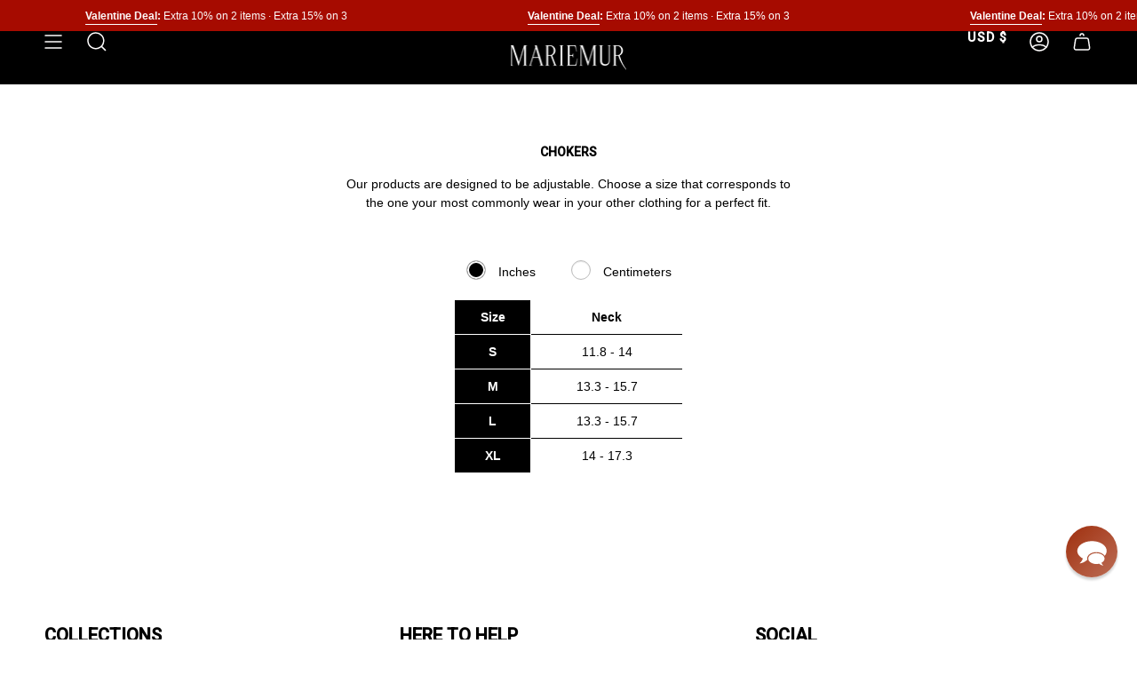

--- FILE ---
content_type: text/css
request_url: https://mariemur.com/cdn/shop/t/267/assets/timer.min.css?v=31491832713886003431768412028
body_size: -279
content:
@font-face{font-family:"timerFont";src:url(/cdn/shop/files/SchmalfetteCP.woff?v=1723555535) format('woff');font-display:'swap'}.timer{background-color:var(--BTN-SECONDARY-BG-COLOR);color:#fff!important;padding:10px 0}.timer-wrapp{margin:0 auto;display:flex;align-items:flex-start;justify-content:space-between;width:570px;max-width:100%}.title_block{display:flex;flex-direction:column}.timer-block__num,.timer__title{font-size:40px;line-height:38px;font-family:'timerFont'}.timer-block__num{font-size:44px;line-height:42px}.timer-display{display:flex;gap:20px}.timer-block{display:flex;flex-direction:column;justify-content:center;align-items:center;width:30px}.timer-block__unit,.timer__subtitle{font-size:10px;text-transform:uppercase;font-weight:600}.timer-block__unit{font-size:6px}.sq{display:flex;align-items:center}@media (max-width:580px){.timer{padding:5px 0 10px}.timer-wrapp{padding:0 15px}.timer-display{gap:5px}.timer-block__num,.timer__title{font-size:38px;line-height:36px}.timer__subtitle{font-size:6px}}@media (max-width:420px){.timer-block__num,.timer__title{font-size:34px;line-height:36px}.timer-block__unit{font-size:5px}.timer-display{gap:3px}.timer-wrapp{padding:0 20px}}

--- FILE ---
content_type: text/css
request_url: https://mariemur.com/cdn/shop/t/267/assets/custom-min.css?v=84937961453312924041768412028
body_size: 4960
content:
.product__price--original{text-decoration:line-through;opacity:.6}.product__price--sale{color:#a60b00;font-weight:700}.badge--percent-off{background:#a60b00;color:#fff;font-size:.8em;padding:2px 4px;margin-left:4px;border-radius:2px}.btn--upsell-custom{color:#fff;position:absolute;right:16px;bottom:16px;min-width:140px}.btn--upsell-custom:hover,.btn--upsell-custom:active{color:#fff!important;background-color:#000!important}@media only screen and (min-width: 750px){.mobile{display:block}}.sliderule__wrapper{width:100%;padding:0 5%}.sliderow__title{padding:0}.sliderow{border-bottom:1px solid #000}.drawer__bottom #localization-form-header-mobile .popout__toggle span{font-weight:700}.drawer__bottom .drawer__bottom__row{display:flex;flex-direction:row}.drawer__bottom__row .drawer__bottom__col{width:50%;display:flex;align-items:center;justify-content:flex-start}.drawer__bottom .drawer__bottom__row-custom{padding:0!important;--min-height: 20px;--padding: 5px}.collection__filters .sidebar__item{position:relative;font-size:calc(1rem * var(--FONT-ADJUST-BODY));padding:0;margin:12px 0 0}.title-pd p,.title-pd h1{font-weight:700;font-size:32px;font-family:Arial,Helvetica,sans-serif;text-transform:uppercase;margin:0 0 4px}@media only screen and (max-width: 460px){.title-pd p,.title-pd h1{padding-right:45px;font-size:24px}}.product__content .product-upsell__holder{margin-bottom:10px}.product__content .product-upsell__holder .product-upsell{background-color:#fff!important}.product__content .product-upsell__holder .product-upsell .product-upsell__content>a{text-align:right}.product__content .product-upsell__holder .product-upsell .product-upsell__content{padding:var(--inner) 16px var(--inner) var(--inner)}.product-upsell .product-upsell__content .product-upsell__title{font-size:15px}.product-upsell .product-upsell__content .product-upsell__variant-title{font-size:12px}.product-upsell .product-upsell__image.square-image{width:150px;height:auto;overflow:hidden}.product-upsell .product-upsell__image.square-image .product-upsell__image__thumb .image-wrapper{height:auto!important}.product__block.product__upsell{display:flex;flex-direction:column}.product__block.product__upsell quick-add-product+quick-add-product,.product__block.product__upsell .quick-add-product+.quick-add-product{display:block!important}.product__block.product__upsell quick-add-product,.product__block.product__upsell .quick-add-product{margin-bottom:10px}.btn--upsell-custom{position:absolute;right:16px;bottom:16px}.product__features-looks{padding:10px 0!important}.product-upsell__content{position:relative}.product-upsell__content .size-guid{position:absolute;left:16px;bottom:16px;z-index:1;text-decoration:underline;font-weight:400;font-size:16px;line-height:100%;border:none;background-color:transparent;cursor:pointer;color:#000}.cart-drawer__foot .product-upsell__content .size-guid{right:16px;bottom:70px;text-align:right}.size-guid:hover{color:#d20000}@media only screen and (max-width: 460px){.product-upsell__content .size-guid{right:16px;bottom:70px;text-align:right}}@media only screen and (max-width: 460px){.size-pd-chart{height:100vh}}.size-pd-chart-wrap.show{z-index:9999999!important;opacity:1!important;transition:.5s}.size-chart-header{display:flex;align-items:center;justify-content:flex-end;position:sticky;top:0}.size-chart-header svg{cursor:pointer}.product-quick-add__form__inner .size-guid{cursor:pointer;margin-bottom:20px}.size-pd-chart-wrap .table-wrap{overflow:scroll}.size-pd-chart-wrap .table-size-guide{margin:0 auto}.size-pd-chart-wrap table tbody tr{border-bottom:1px solid #fff0;display:flex}.size-pd-chart-wrap table tr td,.size-pd-chart-wrap table tr th{vertical-align:middle;width:33.33334%!important;color:#000;font-weight:300;line-height:1.3333;letter-spacing:1.5px;text-transform:uppercase;height:auto;font-size:14px;padding:16px 0}.wrap-sizes{width:100%;max-width:850px;overflow:scroll;margin:0 auto;border-right:0px solid #c7c7c7;-ms-overflow-style:none;scrollbar-width:none}.wrap-sizes::-webkit-scrollbar{display:none}.row-sizes{width:100px;height:48px;display:flex;align-items:center;justify-content:center}.table-size{display:inline-flex}.col-sizes{float:left;display:flex;flex-direction:column;background:#fff}.row-sizes-title{font-weight:700;border-top:1px solid #c7c7c7;border-bottom:1px solid #c7c7c7!important;line-height:1.4;letter-spacing:1.5px;text-transform:uppercase;font-size:16px}.menu__item a span,.row-sizes{font-weight:400;letter-spacing:1.5px;font-family:sans-serif;font-style:normal}.collection__title .hero__title,.menu__item a span,.row-sizes{line-height:100%;text-transform:uppercase}.row-sizes{border-bottom:1px solid #d6d6d6;font-size:12px;display:flex;align-items:center;text-align:center}.row-sizes-bust{height:288px!important;border-bottom:1px solid #c7c7c7;width:100px}.sticky-col{position:sticky;top:0;left:0;flex-grow:0;flex-shrink:0}.bold-size,.delivery_date{font-weight:700;background:#000;color:#fff}.waitlist-modal{display:none}.waitlist-modal.show{display:block!important}.waitlist-modal form button{width:100%}.product-quick-add__form__inner .product-form{height:auto!important}.waitlist-modal .terms-conditions{text-align:center}.waitlist-modal input{border:1px solid rgb(214,212,212);width:100%}.waitlist-modal .terms-conditions a{font-size:12px;font-weight:700}.waitlist-modal_success{width:100%;overflow:hidden;padding:10px 0;text-align:left;display:none}.waitlist-modal_success div{display:flex;align-items:center}.waitlist-modal_success div svg{margin-right:5px}.waitlist-modal_success div h6{margin:0}.waitlist-modal_success div p{font-size:14px;padding-left:20px}.waitlist-modal_success.show{display:block!important}#btn-waitlist-modal-show-js{height:44px}#btn-waitlist-modal-show-js.hidden,.product__block--buttons .product-form.hidden{display:none!important}.Covered_drawer{display:flex;align-items:center;justify-content:center;flex-direction:column;font-style:normal!important}.Covered_drawer .Covered_drawer__title{font-weight:700;font-size:12px;text-align:center}.Covered_drawer .Covered_drawer__title span{color:#d20000}.Covered_drawer .Covered_drawer__text{text-align:center}.Covered_drawer-mobile{display:none}@media only screen and (max-width: 460px){.Covered_drawer-mobile{display:block}.Covered_drawer-desctop{display:none}}.size-pd-chart{width:94%;max-width:800px;height:80vh;overflow-x:hidden;overflow-y:scroll;position:absolute;top:50%;left:50%;transform:translate(-50%,-50%);z-index:99999999;background:#fff;padding:15px}.size-pd-chart-wrap{position:fixed;top:0;left:0;width:100%;height:100vh;background:#000000a1;z-index:-999;opacity:0;transition:.5s}@media only screen and (max-width: 460px){.covered_popup{height:100vh}}.covered_popup{width:100%;max-width:460px;height:40vh;overflow-x:hidden;overflow-y:scroll;position:absolute;bottom:0;left:50%;transform:translate(-50%);z-index:99999999;background:#fff;padding:15px}.covered_popup-wrap{position:fixed;top:0;left:0;width:100%;height:100vh;background:#000000a1;z-index:-999;opacity:0;transition:.5s}.covered_popup-wrap.show{z-index:9999999!important;opacity:1!important;transition:.5s}.covered_popup-header{display:flex;align-items:center;justify-content:flex-end;position:sticky;top:0}.covered_popup-header svg{cursor:pointer}.covered_popup-content h5{margin-bottom:20px}.covered_popup-purchase{margin-top:20px}.cart__foot__inner .cart__total{margin:0}.cart-drawer .cart__foot__inner{padding:5px 10px}.cart-drawer .cart__checkout{margin:8px 0 3px}.cart-drawer__foot{border-top:1px solid #000}.cart__foot__inner .cart__checkout{background:#a60b00!important;border:none}.cart-drawer .cart-drawer__head{padding:9px 16px}.cart-drawer .cart-drawer__message{padding:0 16px}.cart-drawer .cart-drawer__items .cart__item{padding:0 0 5px;border-bottom:1px solid #0000001e;margin:5px 16px}.cart-drawer .cart-drawer__items .cart__item:first-child{padding:5px 0}.cart-drawer .cart__item__image a{height:133px}.upsell_drawer-cart{border-bottom:1px solid #000}.upsell_drawer-cart .product-upsell .product-upsell__image{width:90px}.upsell_drawer-cart .product-upsell .product-upsell__content{width:calc(100% - 90px)!important}.upsell_drawer-cart .product-upsell .product-upsell__content .btn--upsell-custom{min-width:90px!important}.upsell_drawer-cart .product-upsell .product-upsell__content .btn--upsell-custom:hover{color:#fff}.product-modal{z-index:9000!important}.sizeChartButton-pd{margin-top:20px;text-decoration:underline;font-weight:400}.table-scroll-wrap{overflow-x:scroll}.mobile__menu__dropdown.sliderule__panel.is-visible,.mobile__menu__dropdown.sliderule__panel.is-visible .sliderow.sliderow--back.is-hiding{visibility:visible!important;z-index:11!important;opacity:1!important;overflow-y:scroll!important}.mobile__menu__dropdown.sliderule__panel.is-visible>.sliderow__links>.sliderule__wrapper>.sliderow.is-hiding{visibility:visible!important;z-index:11!important;opacity:1!important}.sliderow-firstlevel.is-hiding{opacity:0!important;visibility:hidden!important}.back-pd-btn a{text-transform:uppercase;display:flex;align-items:center;justify-content:flex-start;font-size:12px}.back-pd-btn a svg{margin-right:12px}.product__price__wrap .product__price{font-size:18px;margin-top:0}.header__menu__inner .menu__item>.navlink--toplevel{color:#fff!important}.header__menu__inner .menu__item>.navlink--toplevel:hover,.header__menu__inner .menu__item>.navlink--toplevel:active{color:#fff!important}.navlink--toplevel:after{background-color:#fff!important}.waitlist-modal_form h5{font-family:Arial,Helvetica,sans-serif;font-weight:700}.waitlist-modal_success h5{font-family:Arial,Helvetica,sans-serif;font-weight:700;text-transform:uppercase}.collection-products .product-item__title{font-family:Arial,Helvetica,sans-serif}.pswp .pswp__custom-close .icon{--icon-size: 30px}.pswp--open{z-index:99999999!important}.tabs__head .product-grid-outer .tabs li{float:left}.tabs__head .product-grid-outer .tabs li span{font-family:Arial,Helvetica,sans-serif;text-transform:uppercase;text-decoration:none;font-size:32px;font-weight:800;background:#fff0!important}@media only screen and (max-width: 460px){.tabs__head .product-grid-outer .tabs li span{font-size:24px}}@media only screen and (min-width: 750px){.product-grid--slider.product-grid--slider-alt:not(.flickity-enabled){grid-template-columns:var(--grid)}}.announcement__text p{font-size:12px;font-family:Arial,Helvetica,sans-serif}.drawer__menu .sliderule__wrapper .mobile__menu__dropdown .sliderow__links .sliderule__wrapper .sliderow.is-hiding-hidden{opacity:0!important;visibility:hidden!important}.radio__fieldset.radio__fieldset-block{display:flex!important;flex-direction:column;align-items:flex-end}.btn--upsell-mobile .hidden{height:1px!important;opacity:0;overflow:hidden}@media only screen and (max-width: 1150px){.radio__fieldset.radio__fieldset-block legend{float:left}.select-size-upsell-mob{display:block}.btn--upsell-mobile .radio__fieldset.radio__fieldset-block .radio__buttons{display:block;width:100%}}.radio__button .sold-variant{background-color:#80808041!important;opacity:.5}.template-collection .recent__container__inner{margin-top:20px}.btn--upsell-mobile{display:none;margin-top:10px;margin-bottom:10px}.btn--upsell-mobile .select-size-upsell-mob-wrap{position:relative;width:100%;margin-bottom:10px}.btn--upsell-mobile .select-size-upsell-mob{width:100%;padding:8px 10px;margin:0;border:1px solid #b9b9b9}.btn--upsell-mobile .btn.btn--primary{width:100%}.radio__buttons-mobile{margin-bottom:10px}.btn--upsell-mobile .radio__buttons{margin:4px 0}.btn--upsell-mobile .radio__buttons .radio__button:first-child{padding-left:0}@media only screen and (max-width: 1150px){.btn--upsell-mobile{display:block}.form-upsel-desc{display:none}}.added-popup-top{position:fixed;bottom:-69px;padding:4px 0;left:0;background-color:#000;color:#fff;z-index:9999999999999;width:100%;height:61px;overflow:hidden;text-align:center;display:flex;align-items:center;justify-content:center;flex-direction:column;transition:all .3s ease-in;opacity:0}.added-popup-top .svg-wrap{width:20px;height:20px}.added-popup-top .svg-wrap img{width:100%;height:100%;object-fit:contain}.added-popup-top.show{opacity:1!important;bottom:0!important;transition:all .2s ease-in;display:flex!important;align-items:center!important;justify-content:center!important;flex-direction:column!important}@media only screen and (max-width: 1150px){.added-popup-top{bottom:-100px;height:90px}}.added-popup-top__added{margin:auto;display:flex;align-items:center;justify-content:space-between;flex-direction:row;width:223px}.added-popup-top__added a{color:#fff!important;text-decoration:underline}.btn--upsell-mobile .radio__buttons .radio__button label{min-width:calc(var(--BTN-FONT-SIZE) * var(--line-height-normal) + var(--btn-top) * 2 + 2px)}.header__desktop__buttons .header__desktop__button a:hover{color:#fff!important}.header__desktop__buttons .header__desktop__button .header__cart__status{color:#fff!important;border:1px solid #fff;border-radius:100%}.header__mobile__right .header__mobile__button a:hover{color:#fff!important}.header__mobile__right .header__mobile__button .header__cart__status{color:#fff!important;border:1px solid #fff;border-radius:100%}.header__mobile a:focus,.header__mobile a:hover{outline:none!important;background:#fff0!important;background-color:#fff0!important}.form-upsel-desc .radio__fieldset-block{gap:0!important}.header__desktop__upper .header__menu__inner .parent .navlink--child{padding:14px 0;border-bottom:1px solid #000;display:block;width:100%}.menu__item.grandparent .navlink--grandchild{padding:14px 0;border-bottom:1px solid #000;display:block;width:20%}.header__desktop__upper .header__menu__inner .parent .navlink--child .navtext{font-size:16px}.product-upsell__content .product-upsell__price span{font-size:16px!important}.product-upsell__content .product-upsell__title{text-transform:uppercase}.product-upsell__content .form-upsel-desc .radio__fieldset{width:fit-content;float:right}.radio__fieldset.radio__fieldset-block{align-items:flex-start}.form-upsel-desc legend{text-transform:uppercase}.sale-box-wrap{position:absolute;left:5px;top:5px;z-index:3;width:100%;display:flex;flex-direction:column;gap:5px}.sale-box-wrap .sale-box{position:static!important;width:fit-content;margin-right:5px}.hero__content__wrapper{overflow:visible!important}#tinder #shopify-section-header,#tinder #goodt-app{display:none}#tinder .footer__logo__wrapper,#tinder #shopify-section-footer ul li,#tinder #shopify-section-footer p,#tinder #shopify-section-footer .footer__block__title,#tinder #shopify-section-footer li{text-align:center!important}#tinder #shopify-section-footer .social{justify-content:center!important}#tinder .footer__logo__wrapper{margin-bottom:50px}#hero .btn btn--large btn--solid btn--secondary hero__btn{margin-top:30px}.hero__btn{width:max-content}.size-guides-wrapper{width:100%}.size-guides-wrapper p{text-align:center;width:100%;margin:auto}.size-guides-wrapper h2:first-child{font-size:3rem;font-weight:700;text-transform:uppercase;margin:15px}.size-guides-wrapper .size-guides__selector{margin-top:30px}.size-guides-wrapper h2{text-align:center;font-size:2rem!important;font-weight:100!important;text-transform:uppercase;margin-top:50px;font-weight:700!important}.size-guides-wrapper h3{text-align:center;font-size:1.8rem;font-weight:100!important}.custom-size-guides__wrap{margin-bottom:60px}.custom-size-guides__wrap thead th,.custom-size-guides__wrap tbody td{border-bottom:1px solid;border-right:1px solid}.custom-size-guides__wrap thead th:last-child,.custom-size-guides__wrap tbody tr td:last-child,.custom-size-guides__wrap tbody tr:last-child td:last-child{border-right:0px solid}.custom-size-guides__wrap tbody tr:last-child td{border-bottom:0px solid}.custom-size-guides__wrap main{display:flex}.custom-size-guides__wrap main>*{border:1px solid}.custom-size-guides__wrap table{border-collapse:collapse;font-family:helvetica;margin:auto}.custom-size-guides__wrap td,.custom-size-guides__wrap th{padding:10px;min-width:170px;box-sizing:border-box;text-align:center;font-size:14px}.custom-size-guides__wrap.hidden{display:none!important}.size-guides-wrapper form,.size-guides-wrapper{font-family:Arial}.size-guides-wrapper{width:100%;max-width:601px}.custom-size-guides__wrap{width:100%}.custom-size-guides__wrap .table-container{position:relative;max-height:500px;width:100%;overflow:scroll}.custom-size-guides__wrap thead th{position:-webkit-sticky;position:sticky;top:0;z-index:2}.custom-size-guides__wrap thead th:first-child{left:0;z-index:3}.custom-size-guides__wrap tbody{overflow:scroll}.custom-size-guides__wrap tr>:first-child{position:-webkit-sticky;position:sticky;left:0;font-weight:700;color:#fff;background:#000;min-width:86px}.custom-size-guides__wrap tr>:first-child:after{content:"";width:102%;height:1px;background:#fff;position:absolute;bottom:-1px;left:-1px}.size-guides-wrapper .size-guides__selector,.size-guides__selector form{width:100%}.size-guides-wrapper .size-guides__selector form{display:flex;align-items:center;justify-content:center}.size-guides-wrapper .size-guides__selector form label{margin:20px}.size-guides-wrapper .size-guides__selector input{-webkit-appearance:none;-moz-appearance:none;appearance:none;border:none;border-radius:0;font-size:1em;width:100%}.size-guides-wrapper .size-guides__selector input[type=checkbox],.size-guides-wrapper .size-guides__selector input[type=radio]{width:auto;float:left;margin-right:.75em;background:transparent;border:none}.size-guides-wrapper .size-guides__selector input[type=checkbox]:checked,.size-guides-wrapper .size-guides__selector input[type=checkbox]:not(:checked),.size-guides-wrapper .size-guides__selector input[type=radio]:checked,.size-guides-wrapper .size-guides__selector input[type=radio]:not(:checked){background:transparent;position:relative;visibility:hidden;margin:0;padding:0}.size-guides-wrapper .size-guides__selector input[type=checkbox]+label,.size-guides-wrapper .size-guides__selector input[type=radio]+label{cursor:pointer}.size-guides-wrapper .size-guides__selector input[type=checkbox]:checked+label:before,.size-guides-wrapper .size-guides__selector input[type=checkbox]:not(:checked)+label:before,.size-guides-wrapper .size-guides__selector input[type=radio]:checked+label:before,.size-guides-wrapper .size-guides__selector input[type=radio]:not(:checked)+label:before{content:" ";display:inline-block;width:20px;height:20px;position:relative;top:4px;border:1px solid #bbb;background:#fff;margin-right:1em;box-shadow:inset 0 1px 1px #0000001a}.size-guides-wrapper .size-guides__selector input[type=radio]:checked+label:before,.size-guides-wrapper .size-guides__selector input[type=radio]:not(:checked)+label:before{border-radius:30px}.size-guides-wrapper .size-guides__selector input[type=checkbox]:hover+label:before,.size-guides-wrapper .size-guides__selector input[type=radio]:hover+label:before{background:#ddd;box-shadow:inset 0 0 0 2px #fff}.size-guides-wrapper .size-guides__selector input[type=checkbox]:checked+label:before,.size-guides-wrapper .size-guides__selector input[type=radio]:checked+label:before{background:#000;box-shadow:inset 0 0 0 2px #fff}.size-guides-wrapper .row-measure p{margin:auto}.size-pd-chart-content .custom-size-guides__wrap thead th,.size-pd-chart-content .custom-size-guides__wrap td{width:auto!important;float:left}.custom-size-guides__wrap tbody td,.custom-size-guides__wrap tbody th{display:flex;align-items:center;justify-content:center}.size-guides-wrapper{margin:auto}.size-guides-wrapper h3{margin:20px 0;font-size:1.6rem;font-weight:100!important;text-transform:uppercase}.template-page .custom-size-guides__wrap thead th,.template-page .custom-size-guides__wrap tbody tr td{float:left}.template-page .custom-size-guides__wrap tbody tr{display:flex}.size-pd-chart-wrap h3{font-size:1.8rem!important}@media only screen and (max-width: 460px){.size-pd-chart-wrap td,.size-pd-chart-wrap th{min-width:121px!important}.size-pd-chart-wrap table tr td,.size-pd-chart-wrap table tr th{height:54px;font-size:14px}.size-pd-chart-wrap table tr td:first-child,.size-pd-chart-wrap table tr th:first-child{min-width:78px!important}.size-pd-chart-wrap h3{font-size:1.5rem!important}.size-guides-more-tabs .converter-size-guides td{font-size:8px!important}.converter-size-guides tr>:first-child,.converter-size-guides td,.converter-size-guides th{min-width:65px!important}.custom-size-guides__wrap.converter-size-guides .table-container{max-height:100%!important}.custom-size-guides__wrap.converter-size-guides table tr td:first-child,.custom-size-guides__wrap.converter-size-guides table tr th:first-child{min-width:69px!important}.custom-size-guides__wrap.converter-size-guides table tr td,.custom-size-guides__wrap.converter-size-guides table tr th{height:auto!important}.size-guides-wrapper h2:first-child{font-size:2rem}}.custom-size-guides__wrap.converter-size-guides .table-container{max-height:100%!important}.size-guides-more-tabs thead tr td{float:left;background:#000;color:#fff}.size-guides-more-tabs td{font-size:14px!important}.size-guides-more-tabs__btns{display:flex;align-items:center;justify-content:center;margin:20px 0 0}.size-guides-more-tabs__btns button.active{text-decoration:underline}.tab_ak{margin:0!important;padding:20px 0;font-size:1.5rem!important;text-align:left!important;position:relative;z-index:2;cursor:pointer}.tab_ak:after{content:"+";position:absolute;top:50%;right:5px;transform:translateY(-50%);z-index:1}.tab_ak.active:after{content:"\2014";position:absolute;top:50%;right:5px;transform:translateY(-50%)}.size-guides-wrapper .tab_ak{font-size:1.5rem!important}.size-guides-wrapper .size-guides-more-tabs .size-guides-more__inner.tab-sizeguide h2{font-weight:700!important}.product-item__sizes{display:flex;align-items:center;flex-wrap:wrap;margin:5px 0 10px;width:100%;justify-content:center;overflow:hidden}.product-item__sizes li{list-style:none;display:block;font-size:var(--BTN-FONT-SIZE);font-style:var(--BTN-FONT-STYLE);line-height:var(--line-height-normal);position:relative;margin:5px;padding:var(--btn-top);min-width:calc(var(--BTN-FONT-SIZE) * var(--line-height-normal) + var(--btn-top) * 2 + 2px);text-align:center;color:inherit;background-color:transparent;border:1px solid var(--COLOR-A20);border-radius:var(--RADIUS);transition:color .5s cubic-bezier(.215,.61,.355,1),background .5s cubic-bezier(.215,.61,.355,1),border .5s cubic-bezier(.215,.61,.355,1)}.product-item__sizes li.unavailable{opacity:.3;display:none}@media only screen and (max-width: 750px){.grid-container .product-grid-outer .product-information .product-item__title{margin:20px 0 16px}}.wishlist-page_wrap h1,.sliderow.sliderow-firstlevel{font-weight:700}.collection-selectors{width:450px;margin:auto;padding-top:20px;padding-bottom:20px}.collection-selectors a{text-transform:uppercase;margin:0 10px}.collection-selectors a:hover,.collection-selectors a:focus,.collection-selectors a.active{text-decoration:underline}.collection-selectors__wrapper{overflow-x:scroll;width:100%}.upsell-mobile-btn{width:100%;position:fixed;bottom:-1px;left:0;display:none;z-index:99999}.product-item__sizes-mob{display:none}.select-size-collection_wrap{display:flex;justify-content:center;margin:15px auto;width:100%;position:relative}.new-product-styles .select-size-collection_wrap{display:flex;flex-direction:column;gap:8px;position:absolute;bottom:8px;left:8px;right:8px;background:#fff;padding:12px;z-index:10;opacity:0;visibility:hidden;transition:opacity .3s ease,visibility .3s ease;pointer-events:none;width:calc(100% - 16px);text-align:left}.select-size-collection_wrap button{height:38px;padding:0 20px;cursor:pointer;text-transform:uppercase;pointer-events:none;font-size:12px}.select-size-collection_wrap select{text-align:center;-moz-appearance:auto;-webkit-appearance:auto;appearance:auto;padding:0!important}.off{pointer-events:none}.select-size-collection-ul-js{display:flex;margin:0;padding:0;align-items:center;justify-content:flex-start;gap:10px}.new-product-styles .select-size-collection-ul-js{display:flex;flex-wrap:wrap;margin:0;padding:0;align-items:center;gap:4px;list-style:none}.select-size-collection-ul-js li.active,.select-size-collection-ul-js li:hover{box-sizing:border-box;border-color:#a60b00}.select-size-collection-ul-js li{list-style:none;display:block;font-size:var(--BTN-FONT-SIZE);font-style:var(--BTN-FONT-STYLE);line-height:var(--line-height-normal);position:relative;margin:0;padding:var(--btn-top);text-align:center;color:inherit;background-color:transparent;border:1px solid var(--COLOR-A20);border-radius:var(--RADIUS);transition:color .5s cubic-bezier(.215,.61,.355,1),background .5s cubic-bezier(.215,.61,.355,1),border .5s cubic-bezier(.215,.61,.355,1)}.product__images{position:relative}.select-size-collection-ul-js{overflow-y:scroll;-ms-overflow-style:none;scrollbar-width:none;scroll-behavior:smooth;transition:all .3s ease-in}.select-size-collection-ul-js .slide-size-r{position:absolute;right:0;top:0;background-color:#fff;z-index:1;height:100%;cursor:pointer}.select-size-collection-ul-js .slide-size-r div{display:flex;align-items:center;justify-content:center;height:100%;pointer-events:none}.select-size-collection-ul-js .slide-size-r div svg{pointer-events:none}.select-size-collection-ul-js .size-arrow-spacer{pointer-events:none}.select-size-collection-ul-js .size-arrow-spacer.is-hidden,.select-size-collection-ul-js .slide-size-r.is-hidden{display:none}.select-size-collection-ul-js::-webkit-scrollbar{display:none}.select-size-collection-ul-js li{cursor:pointer}.select-size-collection-ul-js li div{min-width:16px;pointer-events:none}.new-product-styles .select-size-collection-ul-js li{list-style:none;display:flex;justify-content:center;align-items:center;padding:10px;height:40px;background-color:#f5f5f5;border:none;border-radius:0;cursor:pointer;flex:1 1 auto;min-width:40px;transition:background-color .3s ease}.new-product-styles .select-size-collection-ul-js li:hover,.new-product-styles .select-size-collection-ul-js li.active{background-color:#e5e5e5}.new-product-styles .product-item[data-product-grid-item]{position:relative}.new-product-styles .product-item[data-product-grid-item] .product-item__image{position:relative;overflow:visible!important}.new-product-styles .product-item[data-product-grid-item]:hover .select-size-collection_wrap{opacity:1;visibility:visible;pointer-events:auto}.new-product-styles .select-size-collection__heading{font-family:Inter;font-size:12px;font-weight:400;text-transform:uppercase;line-height:1;color:#111;margin:0;padding:0}.new-product-styles .select-size-collection__size-chart-link{font-family:Inter;font-size:13px;font-weight:400;line-height:1;color:#111;text-decoration:none;margin-top:4px;cursor:pointer;transition:opacity .3s ease;text-decoration:underline;text-underline-position:under}.new-product-styles .select-size-collection__size-chart-link:hover{opacity:.7}.new-product-styles quick-add-product,.new-product-styles .quick-add__holder,.new-product-styles .quick-add__button,.new-product-styles .quick-add__button-mobile{display:none!important}.new-product-styles .select-size-collection-ul-js li div{font-size:14px;font-weight:400;text-transform:uppercase;line-height:1.21;color:#111;pointer-events:none}.new-in_title{padding:5px 10px;background-color:#000;color:#fff;text-transform:uppercase;font-size:12px;position:absolute;top:10px;left:10px;z-index:2}.in_title__red{background-color:#9b2401!important}.new-product-styles.related__wrapper .product-item[data-product-grid-item] .product-item__price__holder,.new-product-styles.related__wrapper .product-item[data-product-grid-item] .product-item__price{position:static}@media only screen and (max-width: 1220px){.product-item__sizes-mob{display:flex}.select-size-collection_wrap{display:none}.select-size-collection-ul-js{justify-content:center}.new-product-styles .select-size-collection_wrap,.new-product-styles .related__products .product-item__sizes-mob{display:none!important}}@media screen and (min-width: 768px){.new-product-styles .related__products .select-size-collection_wrap{display:flex!important}.new-product-styles .related__products .product-item[data-product-grid-item]:hover .select-size-collection_wrap{opacity:1;visibility:visible;pointer-events:auto}}@media only screen and (max-width: 460px){.upsell-mobile-btn{display:block}}.section-collection__action-wrapper{width:100%;text-align:center}.video-update{width:100%;height:100%;object-fit:cover;object-position:center}.new-product-styles .related__products .tabs__head .product-grid-outer .tabs li span{font-family:Inter;font-weight:500;font-size:36px;line-height:1.2;letter-spacing:-.02em;text-transform:uppercase;color:#111}.new-product-styles .related__products .tabs__head .product-grid-outer{padding:0 40px}.new-product-styles .related__products .tabs__head .product-grid-outer .tabs li{margin:0}@media screen and (max-width: 767px){.new-product-styles .related__products .tabs__head .product-grid-outer{padding:0 16px}.new-product-styles.related__wrapper .related__products .tabs__head{margin-bottom:24px}.new-product-styles .related__products .tabs--center{display:flex;justify-content:center}.new-product-styles .related__products .tabs__head .product-grid-outer .tabs li span{font-size:20px;line-height:1;letter-spacing:0;text-align:center}}.new-product-styles .related__products .product-item .product-item__title{font-family:Inter;font-weight:500;font-size:20px;line-height:1.2;letter-spacing:0;color:#111;text-align:left;margin-top:20px;margin-bottom:12px}.new-product-styles .related__products .product-item .product-item__price__holder{text-align:left}.new-product-styles .related__products .product-item .price .new-price{font-family:Inter;font-weight:500;font-size:16px;line-height:1;letter-spacing:0;color:#111;margin-right:8px}.new-product-styles .related__products .product-item .price.sale .new-price{color:#a60b00}.new-product-styles .related__products .product-item .price .old-price{font-family:Inter;font-weight:500;font-size:16px;line-height:1;letter-spacing:0;text-decoration:line-through;color:#111;opacity:.5}.new-product-styles .related__products div[data-related-section]{margin:0 40px}.new-product-styles .related__products .product-item__sizes-mob{display:none!important}.new-product-styles .related__products quick-add-product{display:none!important}@media screen and (max-width: 767px){.new-product-styles .related__products div[data-related-section]{margin:0 16px;width:calc(100vw - 16px)}.new-product-styles .related__products .product-item__sizes-mob{display:none!important}.new-product-styles .related__products quick-add-product{display:none!important}.new-product-styles .related__products .select-size-collection_wrap{display:none!important}}@media screen and (min-width: 768px){.new-product-styles .related__products .select-size-collection_wrap{display:flex!important}}.new-product-styles .swiper-related-products{overflow:hidden;width:100%}.new-product-styles .swiper-related-products .swiper-slide{flex-shrink:0;height:auto}.new-product-styles .swiper-related-products .product-item .product-item__image{width:100%;aspect-ratio:1}.new-product-styles .swiper-related-products .product-item .product-item__image img{width:100%;height:100%;object-fit:cover}.new-product-styles .swiper-buttons-wrapper--related{display:flex;align-items:center;justify-content:center;gap:31px;margin-top:30px;width:100%;padding:0 40px;margin-bottom:5px}.new-product-styles .swiper-button-prev--related,.new-product-styles .swiper-button-next--related{position:static!important;margin-top:0!important;width:16px!important;height:16px!important;background:none!important;border:none;cursor:pointer;display:flex;align-items:center;justify-content:center;padding:0;flex-shrink:0;color:transparent!important}.new-product-styles .swiper-button-prev--related svg,.new-product-styles .swiper-button-next--related svg{width:24px;height:24px;stroke-width:2px!important;stroke-linecap:round;stroke-linejoin:round}.new-product-styles .swiper-button-prev--related svg,.new-product-styles .swiper-button-prev--related svg path,.new-product-styles .swiper-button-next--related svg,.new-product-styles .swiper-button-next--related svg path{stroke:#000!important}.new-product-styles .swiper-button-prev--related:after,.new-product-styles .swiper-button-next--related:after{display:none!important}.new-product-styles .swiper-button-prev--related:hover svg,.new-product-styles .swiper-button-next--related:hover svg{opacity:.7}.new-product-styles .swiper-scrollbar--related{position:static!important;height:1px!important;background:#e5e5e5;border-radius:0;flex:1;margin:0}.new-product-styles .swiper-scrollbar--related .swiper-scrollbar-drag{background:#a60b00;height:3px;border-radius:0;top:-1px}@media screen and (max-width: 767px){.new-product-styles .swiper-buttons-wrapper--related{margin-top:24px;gap:11px;padding:0 16px}.new-product-styles .swiper-button-prev--related,.new-product-styles .swiper-button-next--related{width:11px!important;height:11px!important}.new-product-styles .swiper-scrollbar--related{width:85%!important}}
/*# sourceMappingURL=/cdn/shop/t/267/assets/custom-min.css.map?v=84937961453312924041768412028 */


--- FILE ---
content_type: text/css
request_url: https://mariemur.com/cdn/shop/t/267/assets/font-settings.css?v=52449361268671976341768412028
body_size: -523
content:


@font-face {
  font-family: Poppins;
  font-weight: 400;
  font-style: normal;
  font-display: swap;
  src: url("//mariemur.com/cdn/fonts/poppins/poppins_n4.0ba78fa5af9b0e1a374041b3ceaadf0a43b41362.woff2") format("woff2"),
       url("//mariemur.com/cdn/fonts/poppins/poppins_n4.214741a72ff2596839fc9760ee7a770386cf16ca.woff") format("woff");
}



  



  






  



  


--- FILE ---
content_type: text/css
request_url: https://mariemur.com/cdn/shop/t/267/assets/theme.min.css?v=157497425937926965091768412028
body_size: 70334
content:
@charset "UTF-8";
.header__wrapper,
:root {
  --link-hover: var(--COLOR-PRIMARY);
}
.align--bottom-center .main-buttons__item,
.align--middle-center .main-buttons__item,
.align--top-center .main-buttons__item,
.flickity-page-dots,
.text-center .main-buttons__item {
  justify-content: center;
}
.shopify-model-viewer-ui .shopify-model-viewer-ui__button--control:hover,
.shopify-model-viewer-ui .shopify-model-viewer-ui__button--poster:focus,
.shopify-model-viewer-ui .shopify-model-viewer-ui__button--poster:hover {
  color: rgba(0, 0, 0, 0.55);
}
.flickity-enabled.is-draggable,
.pswp__container,
.pswp__img {
  -webkit-user-select: none;
  -webkit-tap-highlight-color: transparent;
}
.pswp__bg {
  will-change: opacity;
}
ins,
mark {
  background-color: var(--COLOR-SECONDARY);
  color: var(--COLOR-SECONDARY-OPPOSITE);
}
.pswp,
body {
  -webkit-text-size-adjust: 100%;
}
.clearfix:after,
.grid__item.clear,
.hr,
hr {
  clear: both;
}
#challenge .shopify-challenge__button,
.btn--primary.btn--solid,
.cart__checkout,
.product__submit__add,
.shopify-payment-button .shopify-payment-button__button,
.shopify-payment-button__button--unbranded {
  --btn-bg: var(--BTN-PRIMARY-BG-COLOR);
  --btn-text: var(--BTN-PRIMARY-TEXT-COLOR);
  --btn-border-hover: var(--BTN-PRIMARY-BG-COLOR-BRIGHTER);
  --btn-bg-hover: var(--BTN-PRIMARY-BG-COLOR-BRIGHTER);
  --btn-text-hover: var(--BTN-PRIMARY-TEXT-COLOR);
}
.btn--text span,
.caps--link span {
  transition: color 0.25s ease-in, background-size 0.25s ease-in;
}
.announcement__text .free-shipping circle + circle,
.btn--scroll-top .icon {
  stroke: currentColor;
}
.drawer__close:focus,
.drawer__close:hover,
.flickity-button:focus,
.flickity-enabled:focus,
.js-focus-hidden:focus,
.pswp,
body:not(.is-focused)
  .shopify-model-viewer-ui
  .shopify-model-viewer-ui__button:not(.focus-visible),
html:not(.no-js) body:not(.is-focused) :focus {
  outline: 0;
}
.header__wrapper,
.search-popdown {
  --text-transparent: var(--COLOR-MENU-TRANSPARENT);
}
.columns--2,
.columns--3,
.columns--4 {
  column-gap: var(--gutter);
}
.article__excerpt,
.article__title a {
  -webkit-line-clamp: 3;
  -webkit-box-orient: vertical;
}
.cart__item__image a,
.product-item__image,
.product-upsell__image__thumb,
.product__photo,
.product__thumb__link,
.pswp .pswp__img {
  filter: brightness(var(--filter-bg));
}
:root {
  --bg: var(--COLOR-BG);
  --bg-accent: var(--COLOR-BG-SECONDARY);
  --text-dark: var(--COLOR-TEXT-DARK);
  --text: var(--COLOR-TEXT);
  --text-light: var(--COLOR-TEXT-LIGHT);
  --text-a35: var(--COLOR-A35);
  --text-a70: var(--COLOR-A70);
  --text-a75: var(--COLOR-A75);
  --text-black: #000;
  --text-white: #fff;
  --link: var(--COLOR-LINK);
  --border: var(--COLOR-BORDER);
  --hairline: var(--COLOR-BORDER-HAIRLINE);
  --sale-bg: var(--COLOR-SALE-BG);
  --sale-text: var(--COLOR-SALE-TEXT);
  --sale-text-secondary: var(--COLOR-SALE-TEXT-SECONDARY);
  --contrast: #000;
  --primary: var(--COLOR-PRIMARY);
  --primary-hover: var(--COLOR-PRIMARY-HOVER);
  --primary-fade: var(--COLOR-PRIMARY-FADE);
  --primary-light: var(--COLOR-PRIMARY-LIGHT);
  --primary-opposite: var(--COLOR-PRIMARY-OPPOSITE);
  --secondary: var(--COLOR-SECONDARY);
  --secondary-hover: var(--COLOR-SECONDARY-HOVER);
  --secondary-fade: var(--COLOR-SECONDARY-FADE);
  --success: #56ad6a;
  --error: var(--COLOR-ERROR);
  --error-bg: var(--COLOR-ERROR-BG);
  --header-overlay-color: transparent;
  --full-screen: 100vh;
  --three-quarters: 75vh;
  --two-thirds: 66vh;
  --one-half: 50vh;
  --one-third: 33vh;
  --header-height: 100px;
  --footer-height: 500px;
  --announcmenet-height: 33px;
  --content-full: 90vh;
  --content-min: 90vh;
  --header-padding: 0px;
  --outer: var(--LAYOUT-OUTER);
  --gutter: var(--LAYOUT-GUTTER);
  --gap: var(--gutter);
  --outer-offset: calc(var(--outer) * -1);
  --gutter-offset: calc(var(--gutter) * -1);
  --inner: 20px;
  --base: 16px;
  --line: 1rem;
  --content-max: 1100px;
  --grid: repeat(4, minmax(0, 1fr));
  --grid-tablet: repeat(3, minmax(0, 1fr));
  --grid-small: repeat(2, minmax(0, 1fr));
  --grid-mobile: repeat(1, minmax(0, 1fr));
  --font-15: 55px;
  --font-14: 52px;
  --font-13: 50px;
  --font-12: 47px;
  --font-11: 43px;
  --font-10: 40px;
  --font-9: 37px;
  --font-8: 32px;
  --font-7: 27px;
  --font-6: 23px;
  --font-5: 19px;
  --font-4: 16px;
  --font-3: 14px;
  --font-2: 12px;
  --font-1: 10px;
}
.palette--contrast {
  --text: #000;
  --text-light: #000;
  --text-dark: #000;
  --bg: #fff;
}
.palette--primary {
  --text: var(--COLOR-PRIMARY);
  --text-light: var(--COLOR-PRIMARY);
  --text-dark: var(--COLOR-PRIMARY);
  --bg: var(--COLOR-PRIMARY-OPPOSITE);
}
.palette--secondary {
  --text: var(--COLOR-SECONDARY);
  --text-light: var(--COLOR-SECONDARY);
  --text-dark: var(--COLOR-SECONDARY);
  --bg: var(--COLOR-SECONDARY-OPPOSITE);
}
.palette--contrast--dark {
  --text: #fff;
  --text-light: #fff;
  --text-dark: #f7f7f7;
  --bg: #000;
}
.flickity-enabled {
  position: relative;
}
.flickity-viewport {
  overflow: hidden;
  position: relative;
  height: 100%;
  touch-action: pan-y;
}
.is-initialized .flickity-viewport {
  transition: height 0.3s;
}
.flickity-slider {
  position: absolute;
  left: 0;
  width: 100%;
  height: 100%;
  touch-action: pan-y;
  -webkit-user-select: none;
  -webkit-user-drag: none;
}
.flickity-slider > .flickity-cell {
  position: absolute;
}
.flickity-cell {
  position: absolute;
  left: 0;
}
.flickity-enabled.is-draggable {
  user-select: none;
}
.flickity-enabled.is-draggable .flickity-viewport {
  cursor: move;
  cursor: grab;
}
.flickity-enabled.is-draggable .flickity-viewport.is-pointer-down {
  cursor: grabbing;
}
.flickity-button {
  position: absolute;
  border: none;
  background: 0 0;
  color: inherit;
}
.flickity-button-hide .flickity-button {
  opacity: 0;
  visibility: hidden;
  pointer-events: none;
}
.flickity-button:hover,
.radio__button label:hover,
.swatch__button label:hover,
button,
input[type="button"],
input[type="image"],
input[type="submit"] {
  cursor: pointer;
}
.aos-initialized [data-aos="fade"].aos-animate,
.aos-initialized [data-aos="img-in"].lazy-image.is-loading,
.flickity-button:active,
.no-js .aos-initialized [data-aos="hero"],
.shopify-model-viewer-ui.shopify-model-viewer-ui--desktop.shopify-model-viewer-ui--child-focused
  .shopify-model-viewer-ui__controls-area,
.shopify-model-viewer-ui.shopify-model-viewer-ui--desktop:hover
  .shopify-model-viewer-ui__controls-area,
[data-dots="line"] .flickity-page-dot.is-selected {
  opacity: 1;
}
.flickity-button:disabled {
  opacity: 0;
  cursor: auto;
  visibility: hidden;
  pointer-events: none;
}
.flickity-prev-next-button {
  --icon-size: 28px;
  --btn-size: 40px;
  top: 50%;
  width: var(--btn-size);
  height: var(--btn-size);
  padding: 0;
  background-color: var(--COLOR-BG);
  border-radius: var(--RADIUS);
  margin-top: calc(var(--btn-size) / -2);
  overflow: hidden;
}
.flickity-prev-next-button:after {
  content: "";
  position: absolute;
  top: 0;
  left: -60px;
  z-index: -1;
  width: calc(100% + 120px);
  height: 100%;
  background-color: var(--COLOR-BG-BRIGHTER);
  opacity: 1;
  transform: translate3d(-100%, 0, 0) skew(30deg);
  transition: transform 0.5s cubic-bezier(0.33, 0, 0, 1);
  will-change: transform;
  -webkit-backface-visibility: hidden;
  backface-visibility: hidden;
}
.flickity-prev-next-button:before {
  content: "";
  position: absolute;
  top: 0;
  right: 0;
  bottom: 0;
  left: 0;
  margin: auto;
  width: var(--icon-size);
  height: var(--icon-size);
  background: var(--COLOR-TEXT);
  -webkit-mask-size: var(--icon-size);
  mask-size: var(--icon-size);
  -webkit-mask-repeat: no-repeat;
  mask-repeat: no-repeat;
  -webkit-mask-position: center center;
  mask-position: center center;
  max-width: 100%;
  max-height: 100%;
}
.flickity-prev-next-button.previous:before {
  -webkit-mask-image: var(--ICON-ARROW-LEFT);
  mask-image: var(--ICON-ARROW-LEFT);
}
.flickity-prev-next-button.next:before {
  -webkit-mask-image: var(--ICON-ARROW-RIGHT);
  mask-image: var(--ICON-ARROW-RIGHT);
}
.flickity-button-icon,
.flickity-page-dot:only-child {
  display: none;
}
.flickity-prev-next-button.previous {
  left: 4px;
}
.flickity-button-offset .flickity-prev-next-button.previous {
  left: calc(var(--outer) + 5px);
}
.flickity-prev-next-button.next {
  right: 4px;
}
.flickity-button-offset .flickity-prev-next-button.next {
  right: calc(var(--outer) + 5px);
}
.is-focused .flickity-prev-next-button {
  transition: opacity 0.2s ease-in-out;
}
.flickity-rtl .flickity-prev-next-button.previous {
  left: auto;
  right: 0;
}
.flickity-button-offset .flickity-rtl .flickity-prev-next-button.previous {
  right: 50px;
}
.flickity-rtl .flickity-prev-next-button.next {
  right: auto;
  left: 0;
}
.flickity-button-offset .flickity-rtl .flickity-prev-next-button.next {
  left: 50px;
}
.flickity-page-dots {
  position: absolute;
  width: 100%;
  bottom: -25px;
  padding: 0;
  margin: 0;
  list-style: none;
  line-height: 1;
  display: flex;
}
.flickity-rtl .flickity-page-dots {
  direction: rtl;
}
.flickity-page-dot {
  display: block;
  width: 10px;
  height: 10px;
  padding: 0;
  margin: 0 5px;
  border: 1px solid var(--text);
  border-radius: 50%;
  font-size: 0;
  line-height: 0;
  text-indent: -100%;
  font-style: normal;
  overflow: hidden;
  cursor: pointer;
}
.flickity-page-dot:first-child {
  margin-left: 0;
}
.flickity-page-dot:last-child {
  margin-right: 0;
}
.flickity-page-dot.is-selected {
  background: var(--text);
}
[data-dots="line"] .flickity-page-dot {
  width: 40px;
  height: 2px;
  border-radius: initial;
  opacity: 0.25;
  background: currentColor;
}
.pswp,
.pswp__bg,
.pswp__scroll-wrap {
  height: 100%;
  width: 100%;
}
.flickity-enabled.is-fade .flickity-slider > * {
  pointer-events: none;
  z-index: 0;
}
.flickity-enabled.is-fade .flickity-slider > .is-selected {
  pointer-events: auto;
  z-index: 1;
}
.flickity-resize .flickity-slider > *,
body,
html {
  min-height: 100%;
}
.is-fade .flickity-cell {
  opacity: 0 !important;
  transition: opacity 0.8s;
}
.is-fade .flickity-cell.is-selected {
  opacity: 1 !important;
}
.aos-initialized [data-aos][data-aos][data-aos-duration="50"],
.aos-initialized body[data-aos-duration="50"] [data-aos] {
  transition-duration: 50ms;
}
.aos-initialized [data-aos][data-aos][data-aos-delay="100"],
.aos-initialized [data-aos][data-aos][data-aos-delay="1000"],
.aos-initialized [data-aos][data-aos][data-aos-delay="1050"],
.aos-initialized [data-aos][data-aos][data-aos-delay="1100"],
.aos-initialized [data-aos][data-aos][data-aos-delay="1150"],
.aos-initialized [data-aos][data-aos][data-aos-delay="1200"],
.aos-initialized [data-aos][data-aos][data-aos-delay="1250"],
.aos-initialized [data-aos][data-aos][data-aos-delay="1300"],
.aos-initialized [data-aos][data-aos][data-aos-delay="1350"],
.aos-initialized [data-aos][data-aos][data-aos-delay="1400"],
.aos-initialized [data-aos][data-aos][data-aos-delay="1450"],
.aos-initialized [data-aos][data-aos][data-aos-delay="150"],
.aos-initialized [data-aos][data-aos][data-aos-delay="1500"],
.aos-initialized [data-aos][data-aos][data-aos-delay="1550"],
.aos-initialized [data-aos][data-aos][data-aos-delay="1600"],
.aos-initialized [data-aos][data-aos][data-aos-delay="1650"],
.aos-initialized [data-aos][data-aos][data-aos-delay="1700"],
.aos-initialized [data-aos][data-aos][data-aos-delay="1750"],
.aos-initialized [data-aos][data-aos][data-aos-delay="1800"],
.aos-initialized [data-aos][data-aos][data-aos-delay="1850"],
.aos-initialized [data-aos][data-aos][data-aos-delay="1900"],
.aos-initialized [data-aos][data-aos][data-aos-delay="1950"],
.aos-initialized [data-aos][data-aos][data-aos-delay="200"],
.aos-initialized [data-aos][data-aos][data-aos-delay="2000"],
.aos-initialized [data-aos][data-aos][data-aos-delay="2050"],
.aos-initialized [data-aos][data-aos][data-aos-delay="2100"],
.aos-initialized [data-aos][data-aos][data-aos-delay="2150"],
.aos-initialized [data-aos][data-aos][data-aos-delay="2200"],
.aos-initialized [data-aos][data-aos][data-aos-delay="2250"],
.aos-initialized [data-aos][data-aos][data-aos-delay="2300"],
.aos-initialized [data-aos][data-aos][data-aos-delay="2350"],
.aos-initialized [data-aos][data-aos][data-aos-delay="2400"],
.aos-initialized [data-aos][data-aos][data-aos-delay="2450"],
.aos-initialized [data-aos][data-aos][data-aos-delay="250"],
.aos-initialized [data-aos][data-aos][data-aos-delay="2500"],
.aos-initialized [data-aos][data-aos][data-aos-delay="2550"],
.aos-initialized [data-aos][data-aos][data-aos-delay="2600"],
.aos-initialized [data-aos][data-aos][data-aos-delay="2650"],
.aos-initialized [data-aos][data-aos][data-aos-delay="2700"],
.aos-initialized [data-aos][data-aos][data-aos-delay="2750"],
.aos-initialized [data-aos][data-aos][data-aos-delay="2800"],
.aos-initialized [data-aos][data-aos][data-aos-delay="2850"],
.aos-initialized [data-aos][data-aos][data-aos-delay="2900"],
.aos-initialized [data-aos][data-aos][data-aos-delay="2950"],
.aos-initialized [data-aos][data-aos][data-aos-delay="300"],
.aos-initialized [data-aos][data-aos][data-aos-delay="3000"],
.aos-initialized [data-aos][data-aos][data-aos-delay="350"],
.aos-initialized [data-aos][data-aos][data-aos-delay="400"],
.aos-initialized [data-aos][data-aos][data-aos-delay="450"],
.aos-initialized [data-aos][data-aos][data-aos-delay="50"],
.aos-initialized [data-aos][data-aos][data-aos-delay="500"],
.aos-initialized [data-aos][data-aos][data-aos-delay="550"],
.aos-initialized [data-aos][data-aos][data-aos-delay="600"],
.aos-initialized [data-aos][data-aos][data-aos-delay="650"],
.aos-initialized [data-aos][data-aos][data-aos-delay="700"],
.aos-initialized [data-aos][data-aos][data-aos-delay="750"],
.aos-initialized [data-aos][data-aos][data-aos-delay="800"],
.aos-initialized [data-aos][data-aos][data-aos-delay="850"],
.aos-initialized [data-aos][data-aos][data-aos-delay="900"],
.aos-initialized [data-aos][data-aos][data-aos-delay="950"],
.aos-initialized body[data-aos-delay="100"] [data-aos],
.aos-initialized body[data-aos-delay="1000"] [data-aos],
.aos-initialized body[data-aos-delay="1050"] [data-aos],
.aos-initialized body[data-aos-delay="1100"] [data-aos],
.aos-initialized body[data-aos-delay="1150"] [data-aos],
.aos-initialized body[data-aos-delay="1200"] [data-aos],
.aos-initialized body[data-aos-delay="1250"] [data-aos],
.aos-initialized body[data-aos-delay="1300"] [data-aos],
.aos-initialized body[data-aos-delay="1350"] [data-aos],
.aos-initialized body[data-aos-delay="1400"] [data-aos],
.aos-initialized body[data-aos-delay="1450"] [data-aos],
.aos-initialized body[data-aos-delay="150"] [data-aos],
.aos-initialized body[data-aos-delay="1500"] [data-aos],
.aos-initialized body[data-aos-delay="1550"] [data-aos],
.aos-initialized body[data-aos-delay="1600"] [data-aos],
.aos-initialized body[data-aos-delay="1650"] [data-aos],
.aos-initialized body[data-aos-delay="1700"] [data-aos],
.aos-initialized body[data-aos-delay="1750"] [data-aos],
.aos-initialized body[data-aos-delay="1800"] [data-aos],
.aos-initialized body[data-aos-delay="1850"] [data-aos],
.aos-initialized body[data-aos-delay="1900"] [data-aos],
.aos-initialized body[data-aos-delay="1950"] [data-aos],
.aos-initialized body[data-aos-delay="200"] [data-aos],
.aos-initialized body[data-aos-delay="2000"] [data-aos],
.aos-initialized body[data-aos-delay="2050"] [data-aos],
.aos-initialized body[data-aos-delay="2100"] [data-aos],
.aos-initialized body[data-aos-delay="2150"] [data-aos],
.aos-initialized body[data-aos-delay="2200"] [data-aos],
.aos-initialized body[data-aos-delay="2250"] [data-aos],
.aos-initialized body[data-aos-delay="2300"] [data-aos],
.aos-initialized body[data-aos-delay="2350"] [data-aos],
.aos-initialized body[data-aos-delay="2400"] [data-aos],
.aos-initialized body[data-aos-delay="2450"] [data-aos],
.aos-initialized body[data-aos-delay="250"] [data-aos],
.aos-initialized body[data-aos-delay="2500"] [data-aos],
.aos-initialized body[data-aos-delay="2550"] [data-aos],
.aos-initialized body[data-aos-delay="2600"] [data-aos],
.aos-initialized body[data-aos-delay="2650"] [data-aos],
.aos-initialized body[data-aos-delay="2700"] [data-aos],
.aos-initialized body[data-aos-delay="2750"] [data-aos],
.aos-initialized body[data-aos-delay="2800"] [data-aos],
.aos-initialized body[data-aos-delay="2850"] [data-aos],
.aos-initialized body[data-aos-delay="2900"] [data-aos],
.aos-initialized body[data-aos-delay="2950"] [data-aos],
.aos-initialized body[data-aos-delay="300"] [data-aos],
.aos-initialized body[data-aos-delay="3000"] [data-aos],
.aos-initialized body[data-aos-delay="350"] [data-aos],
.aos-initialized body[data-aos-delay="400"] [data-aos],
.aos-initialized body[data-aos-delay="450"] [data-aos],
.aos-initialized body[data-aos-delay="50"] [data-aos],
.aos-initialized body[data-aos-delay="500"] [data-aos],
.aos-initialized body[data-aos-delay="550"] [data-aos],
.aos-initialized body[data-aos-delay="600"] [data-aos],
.aos-initialized body[data-aos-delay="650"] [data-aos],
.aos-initialized body[data-aos-delay="700"] [data-aos],
.aos-initialized body[data-aos-delay="750"] [data-aos],
.aos-initialized body[data-aos-delay="800"] [data-aos],
.aos-initialized body[data-aos-delay="850"] [data-aos],
.aos-initialized body[data-aos-delay="900"] [data-aos],
.aos-initialized body[data-aos-delay="950"] [data-aos] {
  transition-delay: 0s;
}
.aos-initialized [data-aos][data-aos][data-aos-delay="50"].aos-animate,
.aos-initialized body[data-aos-delay="50"] [data-aos].aos-animate {
  transition-delay: 50ms;
}
.aos-initialized [data-aos][data-aos][data-aos-duration="100"],
.aos-initialized body[data-aos-duration="100"] [data-aos] {
  transition-duration: 0.1s;
}
.aos-initialized [data-aos][data-aos][data-aos-delay="100"].aos-animate,
.aos-initialized body[data-aos-delay="100"] [data-aos].aos-animate {
  transition-delay: 0.1s;
}
.aos-initialized [data-aos][data-aos][data-aos-duration="150"],
.aos-initialized body[data-aos-duration="150"] [data-aos] {
  transition-duration: 0.15s;
}
.aos-initialized [data-aos][data-aos][data-aos-delay="150"].aos-animate,
.aos-initialized body[data-aos-delay="150"] [data-aos].aos-animate {
  transition-delay: 0.15s;
}
.aos-initialized [data-aos][data-aos][data-aos-duration="200"],
.aos-initialized body[data-aos-duration="200"] [data-aos] {
  transition-duration: 0.2s;
}
.aos-initialized [data-aos][data-aos][data-aos-delay="200"].aos-animate,
.aos-initialized body[data-aos-delay="200"] [data-aos].aos-animate {
  transition-delay: 0.2s;
}
.aos-initialized [data-aos][data-aos][data-aos-duration="250"],
.aos-initialized body[data-aos-duration="250"] [data-aos] {
  transition-duration: 0.25s;
}
.aos-initialized [data-aos][data-aos][data-aos-delay="250"].aos-animate,
.aos-initialized body[data-aos-delay="250"] [data-aos].aos-animate {
  transition-delay: 0.25s;
}
.aos-initialized [data-aos][data-aos][data-aos-duration="300"],
.aos-initialized body[data-aos-duration="300"] [data-aos] {
  transition-duration: 0.3s;
}
.aos-initialized [data-aos][data-aos][data-aos-delay="300"].aos-animate,
.aos-initialized body[data-aos-delay="300"] [data-aos].aos-animate {
  transition-delay: 0.3s;
}
.aos-initialized [data-aos][data-aos][data-aos-duration="350"],
.aos-initialized body[data-aos-duration="350"] [data-aos] {
  transition-duration: 0.35s;
}
.aos-initialized [data-aos][data-aos][data-aos-delay="350"].aos-animate,
.aos-initialized body[data-aos-delay="350"] [data-aos].aos-animate {
  transition-delay: 0.35s;
}
.aos-initialized [data-aos][data-aos][data-aos-duration="400"],
.aos-initialized body[data-aos-duration="400"] [data-aos] {
  transition-duration: 0.4s;
}
.aos-initialized [data-aos][data-aos][data-aos-delay="400"].aos-animate,
.aos-initialized body[data-aos-delay="400"] [data-aos].aos-animate {
  transition-delay: 0.4s;
}
.aos-initialized [data-aos][data-aos][data-aos-duration="450"],
.aos-initialized body[data-aos-duration="450"] [data-aos] {
  transition-duration: 0.45s;
}
.aos-initialized [data-aos][data-aos][data-aos-delay="450"].aos-animate,
.aos-initialized body[data-aos-delay="450"] [data-aos].aos-animate {
  transition-delay: 0.45s;
}
.aos-initialized [data-aos][data-aos][data-aos-duration="500"],
.aos-initialized body[data-aos-duration="500"] [data-aos] {
  transition-duration: 0.5s;
}
.aos-initialized [data-aos][data-aos][data-aos-delay="500"].aos-animate,
.aos-initialized body[data-aos-delay="500"] [data-aos].aos-animate {
  transition-delay: 0.5s;
}
.aos-initialized [data-aos][data-aos][data-aos-duration="550"],
.aos-initialized body[data-aos-duration="550"] [data-aos] {
  transition-duration: 0.55s;
}
.aos-initialized [data-aos][data-aos][data-aos-delay="550"].aos-animate,
.aos-initialized body[data-aos-delay="550"] [data-aos].aos-animate {
  transition-delay: 0.55s;
}
.aos-initialized [data-aos][data-aos][data-aos-duration="600"],
.aos-initialized body[data-aos-duration="600"] [data-aos] {
  transition-duration: 0.6s;
}
.aos-initialized [data-aos][data-aos][data-aos-delay="600"].aos-animate,
.aos-initialized body[data-aos-delay="600"] [data-aos].aos-animate {
  transition-delay: 0.6s;
}
.aos-initialized [data-aos][data-aos][data-aos-duration="650"],
.aos-initialized body[data-aos-duration="650"] [data-aos] {
  transition-duration: 0.65s;
}
.aos-initialized [data-aos][data-aos][data-aos-delay="650"].aos-animate,
.aos-initialized body[data-aos-delay="650"] [data-aos].aos-animate {
  transition-delay: 0.65s;
}
.aos-initialized [data-aos][data-aos][data-aos-duration="700"],
.aos-initialized body[data-aos-duration="700"] [data-aos] {
  transition-duration: 0.7s;
}
.aos-initialized [data-aos][data-aos][data-aos-delay="700"].aos-animate,
.aos-initialized body[data-aos-delay="700"] [data-aos].aos-animate {
  transition-delay: 0.7s;
}
.aos-initialized [data-aos][data-aos][data-aos-duration="750"],
.aos-initialized body[data-aos-duration="750"] [data-aos] {
  transition-duration: 0.75s;
}
.aos-initialized [data-aos][data-aos][data-aos-delay="750"].aos-animate,
.aos-initialized body[data-aos-delay="750"] [data-aos].aos-animate {
  transition-delay: 0.75s;
}
.aos-initialized [data-aos][data-aos][data-aos-duration="800"],
.aos-initialized body[data-aos-duration="800"] [data-aos] {
  transition-duration: 0.8s;
}
.aos-initialized [data-aos][data-aos][data-aos-delay="800"].aos-animate,
.aos-initialized body[data-aos-delay="800"] [data-aos].aos-animate {
  transition-delay: 0.8s;
}
.aos-initialized [data-aos][data-aos][data-aos-duration="850"],
.aos-initialized body[data-aos-duration="850"] [data-aos] {
  transition-duration: 0.85s;
}
.aos-initialized [data-aos][data-aos][data-aos-delay="850"].aos-animate,
.aos-initialized body[data-aos-delay="850"] [data-aos].aos-animate {
  transition-delay: 0.85s;
}
.aos-initialized [data-aos][data-aos][data-aos-duration="900"],
.aos-initialized body[data-aos-duration="900"] [data-aos] {
  transition-duration: 0.9s;
}
.aos-initialized [data-aos][data-aos][data-aos-delay="900"].aos-animate,
.aos-initialized body[data-aos-delay="900"] [data-aos].aos-animate {
  transition-delay: 0.9s;
}
.aos-initialized [data-aos][data-aos][data-aos-duration="950"],
.aos-initialized body[data-aos-duration="950"] [data-aos] {
  transition-duration: 0.95s;
}
.aos-initialized [data-aos][data-aos][data-aos-delay="950"].aos-animate,
.aos-initialized body[data-aos-delay="950"] [data-aos].aos-animate {
  transition-delay: 0.95s;
}
.aos-initialized [data-aos][data-aos][data-aos-duration="1000"],
.aos-initialized body[data-aos-duration="1000"] [data-aos] {
  transition-duration: 1s;
}
.aos-initialized [data-aos][data-aos][data-aos-delay="1000"].aos-animate,
.aos-initialized body[data-aos-delay="1000"] [data-aos].aos-animate {
  transition-delay: 1s;
}
.aos-initialized [data-aos][data-aos][data-aos-duration="1050"],
.aos-initialized body[data-aos-duration="1050"] [data-aos] {
  transition-duration: 1.05s;
}
.aos-initialized [data-aos][data-aos][data-aos-delay="1050"].aos-animate,
.aos-initialized body[data-aos-delay="1050"] [data-aos].aos-animate {
  transition-delay: 1.05s;
}
.aos-initialized [data-aos][data-aos][data-aos-duration="1100"],
.aos-initialized body[data-aos-duration="1100"] [data-aos] {
  transition-duration: 1.1s;
}
.aos-initialized [data-aos][data-aos][data-aos-delay="1100"].aos-animate,
.aos-initialized body[data-aos-delay="1100"] [data-aos].aos-animate {
  transition-delay: 1.1s;
}
.aos-initialized [data-aos][data-aos][data-aos-duration="1150"],
.aos-initialized body[data-aos-duration="1150"] [data-aos] {
  transition-duration: 1.15s;
}
.aos-initialized [data-aos][data-aos][data-aos-delay="1150"].aos-animate,
.aos-initialized body[data-aos-delay="1150"] [data-aos].aos-animate {
  transition-delay: 1.15s;
}
.aos-initialized [data-aos][data-aos][data-aos-duration="1200"],
.aos-initialized body[data-aos-duration="1200"] [data-aos] {
  transition-duration: 1.2s;
}
.aos-initialized [data-aos][data-aos][data-aos-delay="1200"].aos-animate,
.aos-initialized body[data-aos-delay="1200"] [data-aos].aos-animate {
  transition-delay: 1.2s;
}
.aos-initialized [data-aos][data-aos][data-aos-duration="1250"],
.aos-initialized body[data-aos-duration="1250"] [data-aos] {
  transition-duration: 1.25s;
}
.aos-initialized [data-aos][data-aos][data-aos-delay="1250"].aos-animate,
.aos-initialized body[data-aos-delay="1250"] [data-aos].aos-animate {
  transition-delay: 1.25s;
}
.aos-initialized [data-aos][data-aos][data-aos-duration="1300"],
.aos-initialized body[data-aos-duration="1300"] [data-aos] {
  transition-duration: 1.3s;
}
.aos-initialized [data-aos][data-aos][data-aos-delay="1300"].aos-animate,
.aos-initialized body[data-aos-delay="1300"] [data-aos].aos-animate {
  transition-delay: 1.3s;
}
.aos-initialized [data-aos][data-aos][data-aos-duration="1350"],
.aos-initialized body[data-aos-duration="1350"] [data-aos] {
  transition-duration: 1.35s;
}
.aos-initialized [data-aos][data-aos][data-aos-delay="1350"].aos-animate,
.aos-initialized body[data-aos-delay="1350"] [data-aos].aos-animate {
  transition-delay: 1.35s;
}
.aos-initialized [data-aos][data-aos][data-aos-duration="1400"],
.aos-initialized body[data-aos-duration="1400"] [data-aos] {
  transition-duration: 1.4s;
}
.aos-initialized [data-aos][data-aos][data-aos-delay="1400"].aos-animate,
.aos-initialized body[data-aos-delay="1400"] [data-aos].aos-animate {
  transition-delay: 1.4s;
}
.aos-initialized [data-aos][data-aos][data-aos-duration="1450"],
.aos-initialized body[data-aos-duration="1450"] [data-aos] {
  transition-duration: 1.45s;
}
.aos-initialized [data-aos][data-aos][data-aos-delay="1450"].aos-animate,
.aos-initialized body[data-aos-delay="1450"] [data-aos].aos-animate {
  transition-delay: 1.45s;
}
.aos-initialized [data-aos][data-aos][data-aos-duration="1500"],
.aos-initialized body[data-aos-duration="1500"] [data-aos] {
  transition-duration: 1.5s;
}
.aos-initialized [data-aos][data-aos][data-aos-delay="1500"].aos-animate,
.aos-initialized body[data-aos-delay="1500"] [data-aos].aos-animate {
  transition-delay: 1.5s;
}
.aos-initialized [data-aos][data-aos][data-aos-duration="1550"],
.aos-initialized body[data-aos-duration="1550"] [data-aos] {
  transition-duration: 1.55s;
}
.aos-initialized [data-aos][data-aos][data-aos-delay="1550"].aos-animate,
.aos-initialized body[data-aos-delay="1550"] [data-aos].aos-animate {
  transition-delay: 1.55s;
}
.aos-initialized [data-aos][data-aos][data-aos-duration="1600"],
.aos-initialized body[data-aos-duration="1600"] [data-aos] {
  transition-duration: 1.6s;
}
.aos-initialized [data-aos][data-aos][data-aos-delay="1600"].aos-animate,
.aos-initialized body[data-aos-delay="1600"] [data-aos].aos-animate {
  transition-delay: 1.6s;
}
.aos-initialized [data-aos][data-aos][data-aos-duration="1650"],
.aos-initialized body[data-aos-duration="1650"] [data-aos] {
  transition-duration: 1.65s;
}
.aos-initialized [data-aos][data-aos][data-aos-delay="1650"].aos-animate,
.aos-initialized body[data-aos-delay="1650"] [data-aos].aos-animate {
  transition-delay: 1.65s;
}
.aos-initialized [data-aos][data-aos][data-aos-duration="1700"],
.aos-initialized body[data-aos-duration="1700"] [data-aos] {
  transition-duration: 1.7s;
}
.aos-initialized [data-aos][data-aos][data-aos-delay="1700"].aos-animate,
.aos-initialized body[data-aos-delay="1700"] [data-aos].aos-animate {
  transition-delay: 1.7s;
}
.aos-initialized [data-aos][data-aos][data-aos-duration="1750"],
.aos-initialized body[data-aos-duration="1750"] [data-aos] {
  transition-duration: 1.75s;
}
.aos-initialized [data-aos][data-aos][data-aos-delay="1750"].aos-animate,
.aos-initialized body[data-aos-delay="1750"] [data-aos].aos-animate {
  transition-delay: 1.75s;
}
.aos-initialized [data-aos][data-aos][data-aos-duration="1800"],
.aos-initialized body[data-aos-duration="1800"] [data-aos] {
  transition-duration: 1.8s;
}
.aos-initialized [data-aos][data-aos][data-aos-delay="1800"].aos-animate,
.aos-initialized body[data-aos-delay="1800"] [data-aos].aos-animate {
  transition-delay: 1.8s;
}
.aos-initialized [data-aos][data-aos][data-aos-duration="1850"],
.aos-initialized body[data-aos-duration="1850"] [data-aos] {
  transition-duration: 1.85s;
}
.aos-initialized [data-aos][data-aos][data-aos-delay="1850"].aos-animate,
.aos-initialized body[data-aos-delay="1850"] [data-aos].aos-animate {
  transition-delay: 1.85s;
}
.aos-initialized [data-aos][data-aos][data-aos-duration="1900"],
.aos-initialized body[data-aos-duration="1900"] [data-aos] {
  transition-duration: 1.9s;
}
.aos-initialized [data-aos][data-aos][data-aos-delay="1900"].aos-animate,
.aos-initialized body[data-aos-delay="1900"] [data-aos].aos-animate {
  transition-delay: 1.9s;
}
.aos-initialized [data-aos][data-aos][data-aos-duration="1950"],
.aos-initialized body[data-aos-duration="1950"] [data-aos] {
  transition-duration: 1.95s;
}
.aos-initialized [data-aos][data-aos][data-aos-delay="1950"].aos-animate,
.aos-initialized body[data-aos-delay="1950"] [data-aos].aos-animate {
  transition-delay: 1.95s;
}
.aos-initialized [data-aos][data-aos][data-aos-duration="2000"],
.aos-initialized body[data-aos-duration="2000"] [data-aos] {
  transition-duration: 2s;
}
.aos-initialized [data-aos][data-aos][data-aos-delay="2000"].aos-animate,
.aos-initialized body[data-aos-delay="2000"] [data-aos].aos-animate {
  transition-delay: 2s;
}
.aos-initialized [data-aos][data-aos][data-aos-duration="2050"],
.aos-initialized body[data-aos-duration="2050"] [data-aos] {
  transition-duration: 2.05s;
}
.aos-initialized [data-aos][data-aos][data-aos-delay="2050"].aos-animate,
.aos-initialized body[data-aos-delay="2050"] [data-aos].aos-animate {
  transition-delay: 2.05s;
}
.aos-initialized [data-aos][data-aos][data-aos-duration="2100"],
.aos-initialized body[data-aos-duration="2100"] [data-aos] {
  transition-duration: 2.1s;
}
.aos-initialized [data-aos][data-aos][data-aos-delay="2100"].aos-animate,
.aos-initialized body[data-aos-delay="2100"] [data-aos].aos-animate {
  transition-delay: 2.1s;
}
.aos-initialized [data-aos][data-aos][data-aos-duration="2150"],
.aos-initialized body[data-aos-duration="2150"] [data-aos] {
  transition-duration: 2.15s;
}
.aos-initialized [data-aos][data-aos][data-aos-delay="2150"].aos-animate,
.aos-initialized body[data-aos-delay="2150"] [data-aos].aos-animate {
  transition-delay: 2.15s;
}
.aos-initialized [data-aos][data-aos][data-aos-duration="2200"],
.aos-initialized body[data-aos-duration="2200"] [data-aos] {
  transition-duration: 2.2s;
}
.aos-initialized [data-aos][data-aos][data-aos-delay="2200"].aos-animate,
.aos-initialized body[data-aos-delay="2200"] [data-aos].aos-animate {
  transition-delay: 2.2s;
}
.aos-initialized [data-aos][data-aos][data-aos-duration="2250"],
.aos-initialized body[data-aos-duration="2250"] [data-aos] {
  transition-duration: 2.25s;
}
.aos-initialized [data-aos][data-aos][data-aos-delay="2250"].aos-animate,
.aos-initialized body[data-aos-delay="2250"] [data-aos].aos-animate {
  transition-delay: 2.25s;
}
.aos-initialized [data-aos][data-aos][data-aos-duration="2300"],
.aos-initialized body[data-aos-duration="2300"] [data-aos] {
  transition-duration: 2.3s;
}
.aos-initialized [data-aos][data-aos][data-aos-delay="2300"].aos-animate,
.aos-initialized body[data-aos-delay="2300"] [data-aos].aos-animate {
  transition-delay: 2.3s;
}
.aos-initialized [data-aos][data-aos][data-aos-duration="2350"],
.aos-initialized body[data-aos-duration="2350"] [data-aos] {
  transition-duration: 2.35s;
}
.aos-initialized [data-aos][data-aos][data-aos-delay="2350"].aos-animate,
.aos-initialized body[data-aos-delay="2350"] [data-aos].aos-animate {
  transition-delay: 2.35s;
}
.aos-initialized [data-aos][data-aos][data-aos-duration="2400"],
.aos-initialized body[data-aos-duration="2400"] [data-aos] {
  transition-duration: 2.4s;
}
.aos-initialized [data-aos][data-aos][data-aos-delay="2400"].aos-animate,
.aos-initialized body[data-aos-delay="2400"] [data-aos].aos-animate {
  transition-delay: 2.4s;
}
.aos-initialized [data-aos][data-aos][data-aos-duration="2450"],
.aos-initialized body[data-aos-duration="2450"] [data-aos] {
  transition-duration: 2.45s;
}
.aos-initialized [data-aos][data-aos][data-aos-delay="2450"].aos-animate,
.aos-initialized body[data-aos-delay="2450"] [data-aos].aos-animate {
  transition-delay: 2.45s;
}
.aos-initialized [data-aos][data-aos][data-aos-duration="2500"],
.aos-initialized body[data-aos-duration="2500"] [data-aos] {
  transition-duration: 2.5s;
}
.aos-initialized [data-aos][data-aos][data-aos-delay="2500"].aos-animate,
.aos-initialized body[data-aos-delay="2500"] [data-aos].aos-animate {
  transition-delay: 2.5s;
}
.aos-initialized [data-aos][data-aos][data-aos-duration="2550"],
.aos-initialized body[data-aos-duration="2550"] [data-aos] {
  transition-duration: 2.55s;
}
.aos-initialized [data-aos][data-aos][data-aos-delay="2550"].aos-animate,
.aos-initialized body[data-aos-delay="2550"] [data-aos].aos-animate {
  transition-delay: 2.55s;
}
.aos-initialized [data-aos][data-aos][data-aos-duration="2600"],
.aos-initialized body[data-aos-duration="2600"] [data-aos] {
  transition-duration: 2.6s;
}
.aos-initialized [data-aos][data-aos][data-aos-delay="2600"].aos-animate,
.aos-initialized body[data-aos-delay="2600"] [data-aos].aos-animate {
  transition-delay: 2.6s;
}
.aos-initialized [data-aos][data-aos][data-aos-duration="2650"],
.aos-initialized body[data-aos-duration="2650"] [data-aos] {
  transition-duration: 2.65s;
}
.aos-initialized [data-aos][data-aos][data-aos-delay="2650"].aos-animate,
.aos-initialized body[data-aos-delay="2650"] [data-aos].aos-animate {
  transition-delay: 2.65s;
}
.aos-initialized [data-aos][data-aos][data-aos-duration="2700"],
.aos-initialized body[data-aos-duration="2700"] [data-aos] {
  transition-duration: 2.7s;
}
.aos-initialized [data-aos][data-aos][data-aos-delay="2700"].aos-animate,
.aos-initialized body[data-aos-delay="2700"] [data-aos].aos-animate {
  transition-delay: 2.7s;
}
.aos-initialized [data-aos][data-aos][data-aos-duration="2750"],
.aos-initialized body[data-aos-duration="2750"] [data-aos] {
  transition-duration: 2.75s;
}
.aos-initialized [data-aos][data-aos][data-aos-delay="2750"].aos-animate,
.aos-initialized body[data-aos-delay="2750"] [data-aos].aos-animate {
  transition-delay: 2.75s;
}
.aos-initialized [data-aos][data-aos][data-aos-duration="2800"],
.aos-initialized body[data-aos-duration="2800"] [data-aos] {
  transition-duration: 2.8s;
}
.aos-initialized [data-aos][data-aos][data-aos-delay="2800"].aos-animate,
.aos-initialized body[data-aos-delay="2800"] [data-aos].aos-animate {
  transition-delay: 2.8s;
}
.aos-initialized [data-aos][data-aos][data-aos-duration="2850"],
.aos-initialized body[data-aos-duration="2850"] [data-aos] {
  transition-duration: 2.85s;
}
.aos-initialized [data-aos][data-aos][data-aos-delay="2850"].aos-animate,
.aos-initialized body[data-aos-delay="2850"] [data-aos].aos-animate {
  transition-delay: 2.85s;
}
.aos-initialized [data-aos][data-aos][data-aos-duration="2900"],
.aos-initialized body[data-aos-duration="2900"] [data-aos] {
  transition-duration: 2.9s;
}
.aos-initialized [data-aos][data-aos][data-aos-delay="2900"].aos-animate,
.aos-initialized body[data-aos-delay="2900"] [data-aos].aos-animate {
  transition-delay: 2.9s;
}
.aos-initialized [data-aos][data-aos][data-aos-duration="2950"],
.aos-initialized body[data-aos-duration="2950"] [data-aos] {
  transition-duration: 2.95s;
}
.aos-initialized [data-aos][data-aos][data-aos-delay="2950"].aos-animate,
.aos-initialized body[data-aos-delay="2950"] [data-aos].aos-animate {
  transition-delay: 2.95s;
}
.aos-initialized [data-aos][data-aos][data-aos-duration="3000"],
.aos-initialized body[data-aos-duration="3000"] [data-aos] {
  transition-duration: 3s;
}
.aos-initialized [data-aos][data-aos][data-aos-delay="3000"].aos-animate,
.aos-initialized body[data-aos-delay="3000"] [data-aos].aos-animate {
  transition-delay: 3s;
}
.aos-initialized [data-aos][data-aos][data-aos-easing="linear"],
.aos-initialized body[data-aos-easing="linear"] [data-aos] {
  transition-timing-function: cubic-bezier(0.25, 0.25, 0.75, 0.75);
}
.aos-initialized [data-aos][data-aos][data-aos-easing="ease"],
.aos-initialized body[data-aos-easing="ease"] [data-aos] {
  transition-timing-function: ease;
}
.aos-initialized [data-aos][data-aos][data-aos-easing="ease-in"],
.aos-initialized body[data-aos-easing="ease-in"] [data-aos] {
  transition-timing-function: ease-in;
}
.aos-initialized [data-aos][data-aos][data-aos-easing="ease-out"],
.aos-initialized body[data-aos-easing="ease-out"] [data-aos] {
  transition-timing-function: ease-out;
}
.aos-initialized [data-aos][data-aos][data-aos-easing="ease-in-out"],
.aos-initialized body[data-aos-easing="ease-in-out"] [data-aos] {
  transition-timing-function: ease-in-out;
}
.aos-initialized [data-aos][data-aos][data-aos-easing="ease-in-back"],
.aos-initialized body[data-aos-easing="ease-in-back"] [data-aos] {
  transition-timing-function: cubic-bezier(0.6, -0.28, 0.735, 0.045);
}
.aos-initialized [data-aos][data-aos][data-aos-easing="ease-out-back"],
.aos-initialized body[data-aos-easing="ease-out-back"] [data-aos] {
  transition-timing-function: cubic-bezier(0.175, 0.885, 0.32, 1.275);
}
.aos-initialized [data-aos][data-aos][data-aos-easing="ease-in-out-back"],
.aos-initialized body[data-aos-easing="ease-in-out-back"] [data-aos] {
  transition-timing-function: cubic-bezier(0.68, -0.55, 0.265, 1.55);
}
.aos-initialized [data-aos][data-aos][data-aos-easing="ease-in-sine"],
.aos-initialized body[data-aos-easing="ease-in-sine"] [data-aos] {
  transition-timing-function: cubic-bezier(0.47, 0, 0.745, 0.715);
}
.aos-initialized [data-aos][data-aos][data-aos-easing="ease-out-sine"],
.aos-initialized body[data-aos-easing="ease-out-sine"] [data-aos] {
  transition-timing-function: cubic-bezier(0.39, 0.575, 0.565, 1);
}
.aos-initialized [data-aos][data-aos][data-aos-easing="ease-in-out-sine"],
.aos-initialized body[data-aos-easing="ease-in-out-sine"] [data-aos] {
  transition-timing-function: cubic-bezier(0.445, 0.05, 0.55, 0.95);
}
.aos-initialized [data-aos][data-aos][data-aos-easing="ease-in-cubic"],
.aos-initialized [data-aos][data-aos][data-aos-easing="ease-in-quad"],
.aos-initialized [data-aos][data-aos][data-aos-easing="ease-in-quart"],
.aos-initialized body[data-aos-easing="ease-in-cubic"] [data-aos],
.aos-initialized body[data-aos-easing="ease-in-quad"] [data-aos],
.aos-initialized body[data-aos-easing="ease-in-quart"] [data-aos] {
  transition-timing-function: cubic-bezier(0.55, 0.085, 0.68, 0.53);
}
.aos-initialized [data-aos][data-aos][data-aos-easing="ease-out-cubic"],
.aos-initialized [data-aos][data-aos][data-aos-easing="ease-out-quad"],
.aos-initialized [data-aos][data-aos][data-aos-easing="ease-out-quart"],
.aos-initialized body[data-aos-easing="ease-out-cubic"] [data-aos],
.aos-initialized body[data-aos-easing="ease-out-quad"] [data-aos],
.aos-initialized body[data-aos-easing="ease-out-quart"] [data-aos] {
  transition-timing-function: cubic-bezier(0.25, 0.46, 0.45, 0.94);
}
.aos-initialized [data-aos][data-aos][data-aos-easing="ease-in-out-cubic"],
.aos-initialized [data-aos][data-aos][data-aos-easing="ease-in-out-quad"],
.aos-initialized [data-aos][data-aos][data-aos-easing="ease-in-out-quart"],
.aos-initialized body[data-aos-easing="ease-in-out-cubic"] [data-aos],
.aos-initialized body[data-aos-easing="ease-in-out-quad"] [data-aos],
.aos-initialized body[data-aos-easing="ease-in-out-quart"] [data-aos] {
  transition-timing-function: cubic-bezier(0.455, 0.03, 0.515, 0.955);
}
.aos-initialized [data-aos^="fade"][data-aos^="fade"],
.aos-initialized [data-aos^="zoom"][data-aos^="zoom"] {
  opacity: 0;
  transition-property: opacity, transform;
}
.aos-initialized [data-aos="img-in"].aos-animate,
.aos-initialized [data-aos^="fade"][data-aos^="fade"].aos-animate {
  opacity: 1;
  transform: translateZ(0);
}
.aos-initialized [data-aos="fade-up"] {
  transform: translateY(50px);
}
.aos-initialized [data-aos="fade-down"] {
  transform: translateY(-50px);
}
.aos-initialized [data-aos="fade-right"] {
  transform: translate(-50px);
}
.aos-initialized [data-aos="fade-left"] {
  transform: translate(50px);
}
.aos-initialized [data-aos="fade-up-right"] {
  transform: translate(-50px, 50px);
}
.aos-initialized [data-aos="fade-up-left"] {
  transform: translate(50px, 50px);
}
.aos-initialized [data-aos="fade-down-right"] {
  transform: translate(-50px, -50px);
}
.aos-initialized [data-aos="fade-down-left"] {
  transform: translate(50px, -50px);
}
.aos-initialized [data-aos^="zoom"][data-aos^="zoom"].aos-animate {
  opacity: 1;
  transform: translateZ(0) scale(1);
}
.aos-initialized [data-aos="zoom-in"] {
  transform: scale(0.6);
}
.aos-initialized [data-aos="zoom-in-up"] {
  transform: translateY(50px) scale(0.6);
}
.aos-initialized [data-aos="zoom-in-down"] {
  transform: translateY(-50px) scale(0.6);
}
.aos-initialized [data-aos="zoom-in-right"] {
  transform: translate(-50px) scale(0.6);
}
.aos-initialized [data-aos="zoom-in-left"] {
  transform: translate(50px) scale(0.6);
}
.aos-initialized [data-aos="zoom-out"] {
  transform: scale(1.2);
}
.aos-initialized [data-aos="zoom-out-up"] {
  transform: translateY(50px) scale(1.2);
}
.aos-initialized [data-aos="zoom-out-down"] {
  transform: translateY(-50px) scale(1.2);
}
.aos-initialized [data-aos="zoom-out-right"] {
  transform: translate(-50px) scale(1.2);
}
.aos-initialized [data-aos="zoom-out-left"] {
  transform: translate(50px) scale(1.2);
}
.aos-initialized [data-aos^="slide"][data-aos^="slide"] {
  transition-property: transform;
}
.aos-initialized [data-aos^="slide"][data-aos^="slide"].aos-animate {
  transform: translateZ(0);
}
.aos-initialized [data-aos="slide-up"] {
  transform: translateY(100%);
}
.aos-initialized [data-aos="slide-down"] {
  transform: translateY(-100%);
}
.aos-initialized [data-aos="slide-right"] {
  transform: translateX(-100%);
}
.aos-initialized [data-aos="slide-left"] {
  transform: translateX(100%);
}
.aos-initialized [data-aos^="flip"][data-aos^="flip"] {
  -webkit-backface-visibility: hidden;
  backface-visibility: hidden;
  transition-property: transform;
}
.aos-initialized [data-aos="flip-left"] {
  transform: perspective(2500px) rotateY(-100deg);
}
.aos-initialized [data-aos="flip-left"].aos-animate,
.aos-initialized [data-aos="flip-right"].aos-animate {
  transform: perspective(2500px) rotateY(0);
}
.aos-initialized [data-aos="flip-right"] {
  transform: perspective(2500px) rotateY(100deg);
}
.aos-initialized [data-aos="flip-up"] {
  transform: perspective(2500px) rotateX(-100deg);
}
.aos-initialized [data-aos="flip-down"].aos-animate,
.aos-initialized [data-aos="flip-up"].aos-animate {
  transform: perspective(2500px) rotateX(0);
}
.aos-initialized [data-aos="flip-down"] {
  transform: perspective(2500px) rotateX(100deg);
}
.aos-initialized [data-aos="img-in"] {
  opacity: 0;
  transform: scale(1.06);
  transition-duration: 0.5s;
  transition-property: transform, opacity;
}
.aos-initialized [data-aos="fade"] {
  opacity: 0;
  transition-property: opacity;
}
.aos-initialized [data-aos="svg-dash"] path {
  stroke-dasharray: 100;
  stroke-dashoffset: 100;
}
.no-js .aos-initialized [data-aos="svg-dash"] path {
  stroke-dashoffset: 0;
}
.aos-initialized [data-aos="svg-dash"].aos-animate path {
  animation: 1.5s linear forwards dash;
}
.aos-initialized .is-updated [data-animation-delay],
.aos-initialized [data-aos][data-aos][data-aos-order="1"] {
  animation-delay: 0s;
}
.aos-initialized .is-updated [data-animation-delay="150"],
.aos-initialized [data-aos][data-aos][data-aos-order="2"] {
  animation-delay: 150ms;
}
.aos-initialized .is-updated [data-animation-delay="300"],
.aos-initialized [data-aos][data-aos][data-aos-order="3"] {
  animation-delay: 0.3s;
}
.aos-initialized .is-updated [data-animation-delay="450"],
.aos-initialized [data-aos][data-aos][data-aos-order="4"] {
  animation-delay: 450ms;
}
.aos-initialized .is-updated [data-animation-delay="600"],
.aos-initialized [data-aos][data-aos][data-aos-order="5"] {
  animation-delay: 0.6s;
}
.aos-initialized .is-updated [data-animation-delay="750"],
.aos-initialized [data-aos][data-aos][data-aos-order="6"] {
  animation-delay: 750ms;
}
.aos-initialized .is-updated [data-animation-delay="900"],
.aos-initialized [data-aos][data-aos][data-aos-order="7"] {
  animation-delay: 0.9s;
}
.aos-initialized .is-updated [data-animation-delay="1050"],
.aos-initialized [data-aos][data-aos][data-aos-order="8"] {
  animation-delay: 1.05s;
}
.aos-initialized .is-updated [data-animation-delay="1200"],
.aos-initialized [data-aos][data-aos][data-aos-order="9"] {
  animation-delay: 1.2s;
}
.aos-initialized .is-updated [data-animation-delay="1350"],
.aos-initialized [data-aos][data-aos][data-aos-order="10"] {
  animation-delay: 1.35s;
}
.aos-initialized .is-updated [data-animation-delay="1500"],
.aos-initialized [data-aos][data-aos][data-aos-order="11"] {
  animation-delay: 1.5s;
}
.aos-initialized [data-aos][data-aos][data-aos-order="12"] {
  animation-delay: 1.65s;
}
.aos-initialized [data-aos][data-aos][data-aos-order="13"] {
  animation-delay: 1.8s;
}
.aos-initialized [data-aos][data-aos][data-aos-order="14"] {
  animation-delay: 1.95s;
}
.aos-initialized [data-aos][data-aos][data-aos-order="15"] {
  animation-delay: 2.1s;
}
.aos-initialized [data-aos][data-aos][data-aos-order="16"] {
  animation-delay: 2.25s;
}
.aos-initialized [data-aos][data-aos][data-aos-order="17"] {
  animation-delay: 2.4s;
}
.aos-initialized [data-aos][data-aos][data-aos-order="18"] {
  animation-delay: 2.55s;
}
.aos-initialized [data-aos][data-aos][data-aos-order="19"] {
  animation-delay: 2.7s;
}
.aos-initialized [data-aos][data-aos][data-aos-order="20"] {
  animation-delay: 2.85s;
}
.aos-initialized [data-aos="hero"] {
  opacity: 0;
  will-change: transform, opacity;
  -webkit-backface-visibility: hidden;
  backface-visibility: hidden;
  transform: translateZ(0);
}
.aos-initialized [data-aos="hero"].aos-animate {
  animation-name: heroFade;
  animation-duration: 1s;
  animation-fill-mode: both;
}
.aos-initialized .aos-no-transition {
  transition: none !important;
}
.aos-initialized [data-fades-in] {
  opacity: 0;
}
@keyframes heroFade {
  from {
    opacity: 0;
    transform: translate3d(0, 15px, 0);
  }
  to {
    opacity: 1;
    transform: translate3d(0, 0, 0);
  }
}
@keyframes dash {
  from {
    stroke-dashoffset: 100;
  }
  to {
    stroke-dashoffset: 0;
  }
}
@keyframes fadeIn {
  from {
    opacity: 0;
  }
  to {
    opacity: 1;
  }
}
.aos-initialized [data-animation-delay] {
  animation-delay: calc(0ms + var(--base-animation-delay));
}
.aos-initialized [data-animation-delay="50"] {
  animation-delay: calc(50ms + var(--base-animation-delay));
}
.aos-initialized [data-animation-delay="100"] {
  animation-delay: calc(100ms + var(--base-animation-delay));
}
.aos-initialized [data-animation-delay="150"] {
  animation-delay: calc(150ms + var(--base-animation-delay));
}
.aos-initialized [data-animation-delay="200"] {
  animation-delay: calc(200ms + var(--base-animation-delay));
}
.aos-initialized [data-animation-delay="250"] {
  animation-delay: calc(250ms + var(--base-animation-delay));
}
.aos-initialized [data-animation-delay="300"] {
  animation-delay: calc(300ms + var(--base-animation-delay));
}
.aos-initialized [data-animation-delay="350"] {
  animation-delay: calc(350ms + var(--base-animation-delay));
}
.aos-initialized [data-animation-delay="400"] {
  animation-delay: calc(400ms + var(--base-animation-delay));
}
.aos-initialized [data-animation-delay="450"] {
  animation-delay: calc(450ms + var(--base-animation-delay));
}
.aos-initialized [data-animation-delay="500"] {
  animation-delay: calc(500ms + var(--base-animation-delay));
}
.aos-initialized [data-animation-delay="550"] {
  animation-delay: calc(550ms + var(--base-animation-delay));
}
.aos-initialized [data-animation-delay="600"] {
  animation-delay: calc(600ms + var(--base-animation-delay));
}
.aos-initialized [data-animation-delay="650"] {
  animation-delay: calc(650ms + var(--base-animation-delay));
}
.aos-initialized [data-animation-delay="700"] {
  animation-delay: calc(700ms + var(--base-animation-delay));
}
.aos-initialized [data-animation-delay="750"] {
  animation-delay: calc(750ms + var(--base-animation-delay));
}
.aos-initialized [data-animation-delay="800"] {
  animation-delay: calc(800ms + var(--base-animation-delay));
}
.aos-initialized [data-animation-delay="850"] {
  animation-delay: calc(850ms + var(--base-animation-delay));
}
.aos-initialized [data-animation-delay="900"] {
  animation-delay: calc(900ms + var(--base-animation-delay));
}
.aos-initialized [data-animation-delay="950"] {
  animation-delay: calc(950ms + var(--base-animation-delay));
}
.aos-initialized [data-animation-delay="1000"] {
  animation-delay: calc(1000ms + var(--base-animation-delay));
}
.aos-initialized [data-animation-delay="1050"] {
  animation-delay: calc(1050ms + var(--base-animation-delay));
}
.aos-initialized [data-animation-delay="1100"] {
  animation-delay: calc(1100ms + var(--base-animation-delay));
}
.aos-initialized [data-animation-delay="1150"] {
  animation-delay: calc(1150ms + var(--base-animation-delay));
}
.aos-initialized [data-animation-delay="1200"] {
  animation-delay: calc(1200ms + var(--base-animation-delay));
}
.aos-initialized [data-animation-delay="1250"] {
  animation-delay: calc(1250ms + var(--base-animation-delay));
}
.aos-initialized [data-animation-delay="1300"] {
  animation-delay: calc(1300ms + var(--base-animation-delay));
}
.aos-initialized [data-animation-delay="1350"] {
  animation-delay: calc(1350ms + var(--base-animation-delay));
}
.aos-initialized [data-animation-delay="1400"] {
  animation-delay: calc(1400ms + var(--base-animation-delay));
}
.aos-initialized [data-animation-delay="1450"] {
  animation-delay: calc(1450ms + var(--base-animation-delay));
}
.aos-initialized [data-animation-delay="1500"] {
  animation-delay: calc(1500ms + var(--base-animation-delay));
}
.aos-initialized [data-animation-duration="500"],
.aos-initialized [data-animation-duration] {
  animation-duration: 0.5s;
}
.aos-initialized [data-animation-duration="100"] {
  animation-duration: 0.1s;
}
.aos-initialized [data-animation-duration="200"] {
  animation-duration: 0.2s;
}
.aos-initialized [data-animation-duration="300"] {
  animation-duration: 0.3s;
}
.aos-initialized [data-animation-duration="400"] {
  animation-duration: 0.4s;
}
.aos-initialized [data-animation-duration="600"] {
  animation-duration: 0.6s;
}
.aos-initialized [data-animation-duration="700"] {
  animation-duration: 0.7s;
}
.aos-initialized [data-animation-duration="800"] {
  animation-duration: 0.8s;
}
.aos-initialized [data-animation-duration="900"] {
  animation-duration: 0.9s;
}
.aos-initialized [data-animation-duration="1000"] {
  animation-duration: 1s;
}
.aos-initialized [data-animation-duration="1100"] {
  animation-duration: 1.1s;
}
.aos-initialized [data-animation-duration="1200"] {
  animation-duration: 1.2s;
}
.aos-initialized [data-animation-duration="1300"] {
  animation-duration: 1.3s;
}
.aos-initialized [data-animation-duration="1400"] {
  animation-duration: 1.4s;
}
.aos-initialized [data-animation-duration="1500"] {
  animation-duration: 1.5s;
}
.aos-initialized .is-updated [data-animation-delay="50"] {
  animation-delay: 50ms;
}
.aos-initialized .is-updated [data-animation-delay="100"] {
  animation-delay: 0.1s;
}
.aos-initialized .is-updated [data-animation-delay="200"] {
  animation-delay: 0.2s;
}
.aos-initialized .is-updated [data-animation-delay="250"] {
  animation-delay: 250ms;
}
.aos-initialized .is-updated [data-animation-delay="350"] {
  animation-delay: 350ms;
}
.aos-initialized .is-updated [data-animation-delay="400"] {
  animation-delay: 0.4s;
}
.aos-initialized .is-updated [data-animation-delay="500"] {
  animation-delay: 0.5s;
}
.aos-initialized .is-updated [data-animation-delay="550"] {
  animation-delay: 550ms;
}
.aos-initialized .is-updated [data-animation-delay="650"] {
  animation-delay: 650ms;
}
.aos-initialized .is-updated [data-animation-delay="700"] {
  animation-delay: 0.7s;
}
.aos-initialized .is-updated [data-animation-delay="800"] {
  animation-delay: 0.8s;
}
.aos-initialized .is-updated [data-animation-delay="850"] {
  animation-delay: 850ms;
}
.aos-initialized .is-updated [data-animation-delay="950"] {
  animation-delay: 950ms;
}
.aos-initialized .is-updated [data-animation-delay="1000"] {
  animation-delay: 1s;
}
.aos-initialized .is-updated [data-animation-delay="1100"] {
  animation-delay: 1.1s;
}
.aos-initialized .is-updated [data-animation-delay="1150"] {
  animation-delay: 1.15s;
}
.aos-initialized .is-updated [data-animation-delay="1250"] {
  animation-delay: 1.25s;
}
.aos-initialized .is-updated [data-animation-delay="1300"] {
  animation-delay: 1.3s;
}
.aos-initialized .is-updated [data-animation-delay="1400"] {
  animation-delay: 1.4s;
}
.aos-initialized .is-updated [data-animation-delay="1450"] {
  animation-delay: 1.45s;
}
.aos-initialized [data-animation="drawer-images-fade"] {
  opacity: 0;
  will-change: transform, opacity;
  animation-fill-mode: both;
  -webkit-backface-visibility: hidden;
  backface-visibility: hidden;
}
.aos-initialized [data-animation="drawer-images-fade"].is-animated {
  animation-name: cartDrawerItemsFadeIn;
}
.aos-initialized [data-animation="drawer-images-fade"].is-hiding {
  animation-name: cartDrawerItemsFadeOut;
}
.aos-initialized .cart [data-animation="cart-items-fade"],
.aos-initialized .cart-drawer [data-animation="cart-items-fade"],
.aos-initialized [data-animation="drawer-items-fade"] {
  will-change: transform, opacity;
  animation-fill-mode: both;
  -webkit-backface-visibility: hidden;
  backface-visibility: hidden;
}
.aos-initialized .cart-drawer [data-animation="cart-items-fade"].is-animated,
.aos-initialized [data-animation="drawer-items-fade"].is-animated {
  animation-name: cartDrawerItemsFadeInLeft;
}
.aos-initialized .cart-drawer [data-animation="cart-items-fade"].is-hiding,
.aos-initialized
  .drawer--animated
  [data-sliderule-pane="0"]
  [data-animates="1"],
.aos-initialized
  .drawer--animated
  [data-sliderule-pane="0"]
  [data-animates="2"],
.aos-initialized
  .drawer--animated
  [data-sliderule-pane="1"]
  [data-animates="2"],
.aos-initialized [data-animation="drawer-items-fade"].is-hiding {
  animation-name: cartDrawerItemsFadeOutRight;
}
.aos-initialized .cart [data-animation="cart-items-fade"].is-removed,
.aos-initialized .cart-drawer [data-animation="cart-items-fade"].is-removed,
.aos-initialized [data-animation="drawer-items-fade"].is-removed {
  animation-name: cartItemRemoved;
  animation-delay: 0s;
  animation-duration: 0.5s;
  animation-fill-mode: both;
}
.aos-initialized .cart [data-animation="cart-items-fade"].is-animated {
  animation-name: cartItemsFadeIn;
}
.aos-initialized [data-animation].is-hidden,
.aos-initialized [data-animation].is-hidden.is-animated {
  animation-name: slideUp;
  animation-fill-mode: forwards;
  animation-delay: 0s;
  -webkit-backface-visibility: hidden;
  backface-visibility: hidden;
}
.aos-initialized .drawer--animated [data-animation="drawer-items-fade"],
.aos-initialized
  .drawer--animated
  [data-sliderule-pane="0"]
  [data-animates="0"],
.aos-initialized
  .drawer--animated
  [data-sliderule-pane="1"]
  [data-animates="1"],
.aos-initialized
  .drawer--animated
  [data-sliderule-pane="2"]
  [data-animates="2"] {
  animation-name: cartDrawerItemsFadeInRight;
}
.aos-initialized
  .drawer--animated
  [data-animation="drawer-items-fade"].is-hiding {
  --base-animation-delay: -0.2s;
  animation-name: cartDrawerItemsFadeOutRight;
  animation-duration: 0.25s;
  animation-fill-mode: both;
}
.aos-initialized
  .drawer--animated
  [data-animation="drawer-items-fade"].is-hidden {
  transition: none;
  animation: none;
  opacity: 0;
  visibility: hidden;
}
@keyframes cartDrawerItemsFadeIn {
  from {
    opacity: 0;
  }
  to {
    opacity: 1;
  }
}
@keyframes cartDrawerItemsFadeOut {
  from {
    opacity: 1;
  }
  to {
    opacity: 0;
  }
}
@keyframes cartDrawerItemsFadeInLeft {
  from {
    opacity: 0;
    transform: translateX(15px);
  }
  to {
    opacity: 1;
    transform: translateZ(0);
  }
}
@keyframes cartDrawerItemsFadeOutLeft {
  from {
    opacity: 1;
    transform: translateX(0);
  }
  to {
    opacity: 0;
    transform: translateX(-15px);
  }
}
@keyframes cartDrawerItemsFadeInRight {
  from {
    opacity: 0;
    transform: translateX(-15px);
  }
  to {
    opacity: 1;
    transform: translateX(0);
  }
}
@keyframes cartDrawerItemsFadeOutRight {
  from {
    opacity: 1;
    transform: translateZ(0);
  }
  to {
    opacity: 0;
    transform: translateX(15px);
  }
}
@keyframes cartItemsFadeIn {
  from {
    opacity: 0;
    transform: translateY(15px);
  }
  to {
    opacity: 1;
    transform: translateZ(0);
  }
}
@keyframes cartItemRemoved {
  0% {
    opacity: 1;
    max-height: 300px;
  }
  100% {
    opacity: 0;
    max-height: 0;
    padding-top: 0;
    padding-bottom: 0;
  }
}
@keyframes slideUp {
  from {
    opacity: 1;
    max-height: 1000px;
  }
  to {
    opacity: 0;
    max-height: 0;
  }
}
@keyframes imageFadeIn {
  from {
    opacity: 0;
  }
  to {
    opacity: 1;
  }
}
@keyframes imageFadeOut {
  from {
    opacity: 1;
  }
  to {
    opacity: 0;
  }
}
.shopify-model-viewer-ui {
  display: inline-block;
  cursor: pointer;
}
.shopify-model-viewer-ui model-viewer {
  transform: translateZ(0);
  z-index: 1;
}
.icon-cancel,
.item-information > a.no-events,
.shopify-model-viewer-ui model-viewer.shopify-model-viewer-ui__disabled {
  pointer-events: none;
}
.shopify-model-viewer-ui.shopify-model-viewer-ui--fullscreen model-viewer {
  position: relative;
  width: 100vw;
  height: 100vh;
}
.shopify-model-viewer-ui.shopify-model-viewer-ui--fullscreen
  .shopify-model-viewer-ui__control-icon--exit-fullscreen {
  display: block;
}
.shopify-model-viewer-ui.shopify-model-viewer-ui--fullscreen
  .shopify-model-viewer-ui__control-icon--enter-fullscreen,
.shopify-model-viewer-ui:not(.shopify-model-viewer-ui--desktop)
  .shopify-model-viewer-ui__controls-area {
  display: none;
}
.shopify-model-viewer-ui .shopify-model-viewer-ui__controls-overlay {
  position: absolute;
  width: 100%;
  height: 100%;
  top: 0;
}
.shopify-model-viewer-ui .shopify-model-viewer-ui__controls-area {
  display: flex;
  flex-direction: column;
  background: #fff;
  opacity: 0;
  border: 1px solid rgba(0, 0, 0, 0.05);
  position: absolute;
  bottom: 10px;
  right: 10px;
  z-index: 1;
  transition: opacity 0.1s linear;
}
.pswp,
.shopify-model-viewer-ui
  .shopify-model-viewer-ui__control-icon--exit-fullscreen,
.shopify-model-viewer-ui
  .shopify-model-viewer-ui__controls-area:not(
    .shopify-model-viewer-ui__controls-area--playing
  ),
.shopify-model-viewer-ui .shopify-model-viewer-ui__spritesheet {
  display: none;
}
.shopify-model-viewer-ui .shopify-model-viewer-ui__controls-area:focus-within {
  opacity: 1;
}
.shopify-model-viewer-ui .shopify-model-viewer-ui__button {
  color: #3a3a3a;
  border-radius: 0;
  border: none;
  margin: 0;
  cursor: pointer;
}
.inline-nav li a,
.inline-nav li a:hover,
.inline-nav li.inline-nav--active a,
.skip-link:focus {
  color: var(--COLOR-LINK);
}
.shopify-model-viewer-ui .shopify-model-viewer-ui__button--control {
  padding: 0;
  height: 44px;
  width: 44px;
  background: 0 0;
  position: relative;
}
.shopify-model-viewer-ui
  .shopify-model-viewer-ui__button--control.focus-visible:focus,
.shopify-model-viewer-ui .shopify-model-viewer-ui__button--control:active {
  color: rgba(0, 0, 0, 0.55);
  background: rgba(0, 0, 0, 0.05);
}
.shopify-model-viewer-ui
  .shopify-model-viewer-ui__button--control:not(:last-child):after {
  position: absolute;
  content: "";
  border-bottom: 1px solid rgba(0, 0, 0, 0.05);
  width: 28px;
  bottom: 0;
  right: 8px;
}
.shopify-model-viewer-ui .shopify-model-viewer-ui__control-icon {
  width: 44px;
  height: 44px;
  fill: none;
}
.shopify-model-viewer-ui .shopify-model-viewer-ui__button--poster {
  background: #fff;
  position: absolute;
  border: 1px solid rgba(0, 0, 0, 0.05);
  top: 50%;
  left: 50%;
  padding: 0;
  transform: translate3d(-50%, -50%, 0);
  height: 62px;
  width: 62px;
  z-index: 1;
}
.shopify-model-viewer-ui .shopify-model-viewer-ui__poster-control-icon {
  width: 60px;
  height: 60px;
  z-index: 1;
  fill: none;
}
.shopify-model-viewer-ui
  .shopify-model-viewer-ui__control-icon--enter-fullscreen {
  display: block;
}
.shopify-model-viewer-ui .shopify-model-viewer-ui__sr-only {
  border: 0;
  clip: rect(0, 0, 0, 0);
  height: 1px;
  margin: -1px;
  overflow: hidden;
  padding: 0;
  position: absolute;
  white-space: nowrap;
  width: 1px;
} /*! PhotoSwipe main CSS by Dmitry Semenov | photoswipe.com | MIT license */
.pswp {
  position: absolute;
  left: 0;
  top: 0;
  overflow: hidden;
  touch-action: none;
  -webkit-backface-visibility: hidden;
}
.no-js .no-js:not(html),
.pswp--open,
article,
aside,
details,
figcaption,
figure,
footer,
header,
hgroup,
hr,
html.supports-no-cookies .supports-no-cookies:not(html),
menu,
nav,
section {
  display: block;
}
.pswp * {
  box-sizing: border-box;
}
.pswp img {
  max-width: none;
}
.pswp--animate_opacity {
  opacity: 0.001;
  will-change: opacity;
  transition: opacity 333ms cubic-bezier(0.4, 0, 0.22, 1);
}
.pswp--zoom-allowed .pswp__img {
  cursor: zoom-in;
  cursor: -moz-zoom-in;
  cursor: -webkit-zoom-in;
  cursor: var(--ICON-ZOOM-IN), zoom-in;
}
.pswp--zoomed-in .pswp__img {
  cursor: zoom-out;
  cursor: -moz-zoom-out;
  cursor: -webkit-zoom-out;
  cursor: var(--ICON-ZOOM-OUT), zoom-out;
}
.pswp--dragging .pswp__img {
  cursor: grabbing;
  cursor: -moz-grabbing;
  cursor: -webkit-grabbing;
}
.pswp__bg {
  position: absolute;
  left: 0;
  top: 0;
  background: #000;
  opacity: 0;
  transform: translateZ(0);
  -webkit-backface-visibility: hidden;
}
.pswp__scroll-wrap {
  position: absolute;
  left: 0;
  top: 0;
  overflow: hidden;
}
.pswp__container,
.pswp__zoom-wrap {
  touch-action: none;
  position: absolute;
  left: 0;
  right: 0;
  top: 0;
  bottom: 0;
  -webkit-backface-visibility: hidden;
}
.pswp__container,
.pswp__img {
  user-select: none;
  -webkit-touch-callout: none;
}
.pswp__zoom-wrap {
  position: absolute;
  width: 100%;
  transform-origin: left top;
  transition: transform 333ms cubic-bezier(0.4, 0, 0.22, 1);
}
.pswp__bg {
  transition: opacity 333ms cubic-bezier(0.4, 0, 0.22, 1);
}
.animates,
.is-hidden {
  transition: 0.8s cubic-bezier(0.215, 0.61, 0.355, 1);
}
.homepage-slideshow .flickity-enabled.is-loading .flickity-viewport,
.pswp--animated-in .pswp__bg,
.pswp--animated-in .pswp__zoom-wrap {
  transition: none;
}
.pswp__item {
  position: absolute;
  left: 0;
  right: 0;
  top: 0;
  bottom: 0;
  overflow: hidden;
}
.pswp__img {
  position: absolute;
  width: auto;
  height: auto;
  top: 0;
  left: 0;
}
.pswp__img--placeholder {
  -webkit-backface-visibility: hidden;
}
.pswp__img--placeholder--blank {
  background: #222;
}
.pswp--ie .pswp__img {
  width: 100% !important;
  height: auto !important;
  left: 0;
  top: 0;
}
.pswp__error-msg {
  position: absolute;
  left: 0;
  top: 50%;
  width: 100%;
  text-align: center;
  font-size: calc(0.875rem * var(--FONT-ADJUST-BODY));
  line-height: 16px;
  margin-top: -8px;
  color: #ccc;
}
.pswp__error-msg a {
  color: #ccc;
  text-decoration: underline;
}
abbr,
address,
article,
aside,
audio,
blockquote,
body,
canvas,
caption,
cite,
code,
dd,
del,
details,
dfn,
div,
dl,
dt,
fieldset,
figcaption,
figure,
footer,
form,
header,
hgroup,
html,
iframe,
img,
ins,
kbd,
label,
legend,
li,
mark,
menu,
nav,
object,
ol,
p,
pre,
q,
samp,
section,
small,
span,
sub,
summary,
sup,
table,
tbody,
td,
tfoot,
th,
thead,
time,
tr,
ul,
var,
video {
  margin: 0;
  padding: 0;
  border: 0;
  font-size: 100%;
  font: inherit;
  vertical-align: baseline;
}

video::-webkit-media-controls {
  display: none !important;
}

.strong,
dt,
mark,
strong,
th {
  font-weight: var(--FONT-WEIGHT-BODY-BOLD);
}
.just > *,
td {
  vertical-align: top;
}
blockquote,
q {
  quotes: none;
}
blockquote:after,
blockquote:before,
q:after,
q:before {
  content: none;
}
ins {
  text-decoration: none;
}
mark {
  font-style: var(--FONT-STYLE-BODY-ITALIC);
}
del {
  text-decoration: line-through;
}
abbr[title],
dfn[title] {
  border-bottom: 1px dotted;
  cursor: help;
}
.navlink[href="#"],
.payment-icons {
  cursor: default;
}
table {
  border-spacing: 0;
  border-collapse: collapse;
  border-spacing: 0;
  border: 1px solid var(--COLOR-BORDER);
  margin: 1em 0;
}
hr {
  border: 0;
  border-top: 1px solid var(--COLOR-BORDER);
  padding: 0;
}
ol {
  list-style-type: decimal;
}
nav li,
nav ul {
  margin: 0;
  list-style: none;
}
small {
  font-size: 85%;
}
sub sup {
  font-size: 75%;
  line-height: 0;
  position: relative;
}
sup {
  top: -0.5em;
}
sub {
  bottom: -0.25em;
}
input[type="search"]::-ms-clear {
  display: none;
  width: 0;
  height: 0;
}
input[type="search"]::-ms-reveal {
  display: none;
  width: 0;
  height: 0;
}
input[type="search"]::-webkit-search-cancel-button,
input[type="search"]::-webkit-search-decoration,
input[type="search"]::-webkit-search-results-button,
input[type="search"]::-webkit-search-results-decoration {
  display: none;
}
pre {
  white-space: pre;
  white-space: pre-wrap;
  word-wrap: break-word;
  padding: 15px;
}
input[type="email"].error,
input[type="password"].error,
input[type="text"].error {
  border-color: var(--COLOR-ERROR-BORDER);
}
input[type="email"],
input[type="password"],
input[type="tel"],
input[type="text"] {
  -webkit-appearance: none;
  -moz-appearance: none;
  appearance: none;
}
button {
  border: none;
  background: 0 0;
  font-family: inherit;
  font-size: 100%;
  margin: 0;
  text-transform: none;
  line-height: 1;
  color: currentColor;
  width: auto;
  overflow: visible;
}
.clearfix::after,
.grid--full::after,
.grid::after {
  content: "";
  display: table;
  clear: both;
}
.icon-fallback-text,
.is-searched .search__results--empty,
.label-hidden,
.product__selectors .radio__legend__link__label,
.search__results--empty,
.visually-hidden {
  position: absolute !important;
  overflow: hidden;
  clip: rect(0 0 0 0);
  height: 1px;
  width: 1px;
  margin: -1px;
  padding: 0;
  border: 0;
}
.is-visible:not(.is-searched) .search__results--empty,
.no-placeholder .label-hidden,
.visually-shown {
  position: inherit !important;
  overflow: auto;
  clip: auto;
  width: auto;
  height: auto;
  margin: 0;
}
#challenge #shopify-section-popups,
.no-js .js,
.no-js:not(html),
.no-svg .icon,
.supports-no-cookies:not(html),
html.supports-no-cookies .supports-cookies {
  display: none;
}
#challenge .shopify-challenge__button,
#challenge .shopify-challenge__button.btn,
.ir {
  display: block;
}
.no-js .no-js:not(html).is-hidden {
  visibility: visible;
  max-height: none;
  opacity: 1;
}
.skip-link:focus {
  position: absolute !important;
  overflow: auto;
  clip: auto;
  width: auto;
  height: auto;
  margin: 0;
  background-color: var(--COLOR-BG);
  padding: 20px;
  z-index: 15000;
  transition: none;
}
.ir,
.is-hidden {
  overflow: hidden;
}
[data-scroll-locked] .announcement__bar,
[data-scroll-locked] .cart-bar,
[data-scroll-locked] .collection__nav,
[data-scroll-locked] .js__header__stuck,
[data-scroll-locked] .search__popdown__outer,
[data-scroll-locked] .theme__header,
[data-scroll-locked] body {
  padding-right: var(--scrollbar-width);
}
.no-touch
  body.is-focused
  .double__image
  .product-link:focus
  .product-item__bg__under,
.no-touch
  body.is-focused
  .double__image.is-visible
  .product-link:focus
  .product-item__bg__inner.is-visible,
body.is-focused .checkbox input:focus ~ label:before,
body.is-focused .look__dot__button:focus .look__dot,
body.is-focused .sidebar__item input:focus ~ label,
body.is-focused :focus,
body.is-focused a.product-link:focus > .product-item__bg {
  outline-color: var(--COLOR-PRIMARY) !important;
  outline-offset: -2px !important;
  outline-style: auto !important;
  outline-width: 5px !important;
}
body.is-focused .checkbox input:focus ~ label:before,
body.is-focused .collection__sidebar__heading:focus,
body.is-focused .highlights__item:focus,
body.is-focused .product-upsell__image a,
body.is-focused .search-popdown .product-link:focus,
body.is-focused a.collection-item__image:focus,
body.is-focused
  div.product__slides.product-single__photos
  [data-focus-element]:focus,
body.is-focused div.product__slides.product-single__photos:focus {
  outline-offset: 2px !important;
}
body.is-focused .grid--full:focus,
body.is-focused .grid:focus,
body.is-focused .look__slider:focus,
body.is-focused .product-grid:focus {
  outline: 0 !important;
}
body.is-focused .swatch input[type="radio"]:focus + label:after {
  border-width: 3px;
}
body.is-focused .variant-input:focus + .variant__button-label {
  box-shadow: 0 0 0 4px var(--COLOR-PRIMARY);
}
body.is-focused
  .deferred-media__poster.focus-visible
  .deferred-media__poster-button,
body.is-focused .deferred-media__poster:focus .deferred-media__poster-button {
  outline-color: var(--COLOR-PRIMARY);
  outline-offset: 2px;
  outline-style: auto;
  outline-width: 5px;
}
[data-scroll-locked] body {
  position: fixed;
  top: var(--scroll-top-position, auto);
  left: 0;
  width: 100vw;
}
[data-scroll-locked] .announcement__bar-outer,
[data-scroll-locked] .announcement__wrapper,
[data-scroll-locked] .collection__nav,
[data-scroll-locked] .js__header__stuck,
[data-scroll-locked] .search__popdown__outer,
[data-scroll-locked] .theme__header {
  width: 100vw;
}
#challenge .shopify-challenge__button,
#challenge .shopify-challenge__button.btn,
#challenge .shopify-challenge__container {
  margin: 60px auto;
}
#challenge .shopify-challenge__button {
  --btn-border: var(--BTN-PRIMARY-BG-COLOR);
}
.ir {
  text-indent: -999em;
  background-repeat: no-repeat;
  text-align: left;
  direction: ltr;
}
.hidden {
  display: none;
  visibility: hidden;
}
.clearfix:after,
.clearfix:before {
  content: " ";
  display: block;
  height: 0;
  overflow: hidden;
}
.clearfix {
  zoom: 1;
}
.left {
  float: left;
}
.right {
  float: right;
}
.center {
  text-align: center;
}
.align-left {
  text-align: left;
}
.align-right {
  text-align: right;
}
.gutter-top {
  padding-top: 50px;
}
.gutter-bottom {
  padding-bottom: 50px;
}
.animates {
  visibility: visible;
  opacity: 1;
}
.btn--scroll-top,
.is-hidden {
  opacity: 0;
  visibility: hidden;
}
.is-hidden {
  max-height: 0;
}
.svg-placeholder {
  background-color: #f7f7f7;
  height: 100%;
  position: relative;
  width: 100%;
}
.svg-placeholder svg {
  fill: #aaa;
  max-height: 100%;
  max-width: 100%;
  position: absolute;
  left: 50%;
  top: 50%;
  transform: translate(-50%, -50%);
}
.btn--ar .icon path,
.icon circle,
.icon ellipse,
.icon g,
.icon line,
.icon path,
.icon polygon,
.icon polyline,
.icon rect,
.product__thumbs__holder .icon path {
  fill: inherit;
  stroke: inherit;
}
.checkbox,
.grid__item[class*="push"],
body {
  position: relative;
}
.divider-section,
.search-popdown__results,
.template-giftcard,
.template-giftcard body {
  background: var(--bg);
}
.container,
body {
  background-color: var(--COLOR-BG);
}
.divider {
  margin: 0;
  border-color: var(--border);
}
.flex-align-top {
  align-items: flex-start;
}
.flex-align-center {
  align-items: center;
}
.grid,
.grid--full {
  list-style: none;
  margin: 0;
  padding: 0;
  margin-left: calc(var(--outer) * -1);
}
.grid__item {
  float: left;
  padding-left: var(--outer);
  width: 100%;
}
.grid--rev {
  direction: rtl;
  text-align: left;
}
.grid--rev > .grid__item {
  direction: ltr;
  text-align: left;
  float: right;
}
.grid--full {
  margin-left: 0;
}
.grid--full > .grid__item {
  padding-left: 0;
}
.form-item .popout__toggle,
.form-item select,
.one-whole {
  width: 100%;
}
.collection-block__products,
.five-tenths,
.four-eighths,
.one-half,
.six-twelfths,
.three-sixths,
.two-quarters {
  width: 50%;
}
.four-twelfths,
.one-third,
.two-sixths {
  width: 33.3333333333%;
}
.eight-twelfths,
.four-sixths,
.two-thirds {
  width: 66.6666666667%;
}
.one-quarter,
.three-twelfths,
.two-eighths {
  width: 25%;
}
.nine-twelfths,
.six-eighths,
.three-quarters {
  width: 75%;
}
.one-fifth,
.two-tenths {
  width: 20%;
}
.four-tenths,
.two-fifths {
  width: 40%;
}
.six-tenths,
.three-fifths {
  width: 60%;
}
.eight-tenths,
.form--search input,
.four-fifths {
  width: 80%;
}
.one-sixth,
.two-twelfths {
  width: 16.6666666667%;
}
.five-sixths,
.ten-twelfths {
  width: 83.3333333333%;
}
.one-eighth {
  width: 12.5%;
}
.three-eighths {
  width: 37.5%;
}
.five-eighths {
  width: 62.5%;
}
.seven-eighths {
  width: 87.5%;
}
.one-tenth {
  width: 10%;
}
.three-tenths {
  width: 30%;
}
.seven-tenths {
  width: 70%;
}
.nine-tenths {
  width: 90%;
}
.one-twelfth {
  width: 8.3333333333%;
}
.five-twelfths {
  width: 41.6666666667%;
}
.seven-twelfths {
  width: 58.3333333333%;
}
.eleven-twelfths {
  width: 91.6666666667%;
}
.show {
  display: block !important;
}
#recently-viewed-product-template,
.hide,
[id*="recently-viewed-product-template"],
script {
  display: none !important;
}
.text-left {
  text-align: left !important;
}
.text-right {
  text-align: right !important;
}
.text-center {
  text-align: center !important;
}
.container,
.main-content {
  margin: 0;
  padding: 0;
  display: block;
}
.screen-height-full-min {
  min-height: var(--full-screen);
}
.screen-height-three-quarters-min {
  min-height: var(--three-quarters);
}
.screen-height-two-thirds-min {
  min-height: var(--two-thirds);
}
.screen-height-one-half-min {
  min-height: var(--one-half);
}
.screen-height-one-third-min {
  min-height: var(--one-third);
}
.seven-fifty-height-hero-min {
  min-height: 750px;
}
.sixty-fifty-height-hero-min {
  min-height: 650px;
}
.five-fifty-height-hero-min {
  min-height: 550px;
}
.four-fifty-height-hero-min {
  min-height: 450px;
}
.three-fifty-height-hero-min {
  min-height: 350px;
}
.two-fifty-height-hero-min {
  min-height: 250px;
}
* {
  box-sizing: border-box;
}
html {
  font-size: var(--base);
  scroll-behavior: smooth;
  --scroll-behavior: smooth;
}
body {
  min-width: 320px;
  color: var(--COLOR-TEXT);
  font-size: var(--FONT-SIZE-BASE);
}
body * {
  -webkit-font-smoothing: antialiased;
}
body.grid-compact .highlights__items,
body.grid-compact .product-grid-outer,
body.grid-compact .subcollections__inner {
  --gap: 0px;
}
body.grid-compact .highlights__items,
body.grid-compact .subcollections__inner {
  margin: 0 calc(var(--outer) * -1);
}
.container {
  width: 100%;
  min-height: 100%;
}
.main-content {
  min-width: 100%;
  min-height: var(--content-min);
}
.wrapper,
.wrapper--full-padded,
.wrapper--narrow {
  padding-left: var(--outer);
  padding-right: var(--outer);
}
.wrapper {
  max-width: var(--content-max);
  margin: 0 auto;
}
.wrapper--narrow {
  max-width: 670px;
  margin: 0 auto;
}
.wrapper--full,
.wrapper--full-padded {
  max-width: none;
  margin: 0 auto;
}
.section-padding {
  --padding-top: var(--PT);
  --padding-bottom: var(--PB);
  padding-top: var(--padding-top);
  padding-bottom: var(--padding-bottom);
}
.main-buttons {
  margin: 4px -8px 0;
  display: flex;
  flex-flow: row wrap;
  justify-content: center;
}
.align--bottom-left .main-buttons,
.align--middle-left .main-buttons,
.align--top-left .main-buttons,
.text-left .main-buttons {
  justify-content: flex-start;
}
.align--bottom-right .main-buttons,
.align--middle-right .main-buttons,
.align--top-right .main-buttons,
.text-right .main-buttons {
  justify-content: flex-end;
}
.main-buttons__item {
  display: flex;
  align-items: center;
  margin: 16px 8px 0;
}
table tr > td,
table tr > th {
  border-bottom: 1px solid var(--COLOR-BORDER);
  border-right: 1px solid var(--COLOR-BORDER);
  padding: 10px;
  line-height: 1.3;
  vertical-align: middle;
}
.table {
  display: table;
  width: 100%;
  height: 100%;
}
.icon,
.just:after,
.just > * {
  display: inline-block;
}
dl {
  margin-bottom: 1.5em;
}
dd,
dt {
  line-height: 1.5em;
}
dd {
  margin-left: 0.8em;
}
.just {
  text-align: justify;
  font-size: 0.01em;
}
.product-grid.just {
  font-size: 0.001px;
}
.just > * {
  text-align: left;
  font-size: var(--FONT-SIZE-BASE);
}
.just:after {
  content: "";
  width: 100%;
  height: 0;
}
.main-content > .shopify-section:first-of-type .backdrop--linear:before {
  content: "";
  position: absolute;
  top: 0;
  left: 0;
  z-index: -1;
  width: 100%;
  height: calc(var(--header-height) * 1.5);
  background: linear-gradient(
    to bottom,
    var(--header-overlay-color) 0,
    var(--TRANSPARENT) 100%
  );
  opacity: var(--header-overlay-opacity);
}
@media only screen and (min-width: 750px) and (max-width: 989px) {
  .medium--one-whole {
    width: 100%;
  }
  .medium--one-half {
    width: 50%;
  }
  .medium--one-third {
    width: 33.3333333333%;
  }
  .medium--two-thirds {
    width: 66.6666666667%;
  }
  .medium--one-quarter {
    width: 25%;
  }
  .medium--two-quarters {
    width: 50%;
  }
  .medium--three-quarters {
    width: 75%;
  }
  .medium--one-fifth {
    width: 20%;
  }
  .medium--two-fifths {
    width: 40%;
  }
  .medium--three-fifths {
    width: 60%;
  }
  .medium--four-fifths {
    width: 80%;
  }
  .medium--one-sixth {
    width: 16.6666666667%;
  }
  .medium--two-sixths {
    width: 33.3333333333%;
  }
  .medium--three-sixths {
    width: 50%;
  }
  .medium--four-sixths {
    width: 66.6666666667%;
  }
  .medium--five-sixths {
    width: 83.3333333333%;
  }
  .medium--one-eighth {
    width: 12.5%;
  }
  .medium--two-eighths {
    width: 25%;
  }
  .medium--three-eighths {
    width: 37.5%;
  }
  .medium--four-eighths {
    width: 50%;
  }
  .medium--five-eighths {
    width: 62.5%;
  }
  .medium--six-eighths {
    width: 75%;
  }
  .medium--seven-eighths {
    width: 87.5%;
  }
  .medium--one-tenth {
    width: 10%;
  }
  .medium--two-tenths {
    width: 20%;
  }
  .medium--three-tenths {
    width: 30%;
  }
  .medium--four-tenths {
    width: 40%;
  }
  .medium--five-tenths {
    width: 50%;
  }
  .medium--six-tenths {
    width: 60%;
  }
  .medium--seven-tenths {
    width: 70%;
  }
  .medium--eight-tenths {
    width: 80%;
  }
  .medium--nine-tenths {
    width: 90%;
  }
  .medium--one-twelfth {
    width: 8.3333333333%;
  }
  .medium--two-twelfths {
    width: 16.6666666667%;
  }
  .medium--three-twelfths {
    width: 25%;
  }
  .medium--four-twelfths {
    width: 33.3333333333%;
  }
  .medium--five-twelfths {
    width: 41.6666666667%;
  }
  .medium--six-twelfths {
    width: 50%;
  }
  .medium--seven-twelfths {
    width: 58.3333333333%;
  }
  .medium--eight-twelfths {
    width: 66.6666666667%;
  }
  .medium--nine-twelfths {
    width: 75%;
  }
  .medium--ten-twelfths {
    width: 83.3333333333%;
  }
  .medium--eleven-twelfths {
    width: 91.6666666667%;
  }
  .grid--uniform .medium--five-tenths:nth-child(odd),
  .grid--uniform .medium--four-eighths:nth-child(odd),
  .grid--uniform .medium--four-twelfths:nth-child(3n + 1),
  .grid--uniform .medium--one-eighth:nth-child(8n + 1),
  .grid--uniform .medium--one-fifth:nth-child(5n + 1),
  .grid--uniform .medium--one-half:nth-child(odd),
  .grid--uniform .medium--one-quarter:nth-child(4n + 1),
  .grid--uniform .medium--one-sixth:nth-child(6n + 1),
  .grid--uniform .medium--one-third:nth-child(3n + 1),
  .grid--uniform .medium--one-twelfth:nth-child(12n + 1),
  .grid--uniform .medium--six-twelfths:nth-child(odd),
  .grid--uniform .medium--three-sixths:nth-child(odd),
  .grid--uniform .medium--three-twelfths:nth-child(4n + 1),
  .grid--uniform .medium--two-eighths:nth-child(4n + 1),
  .grid--uniform .medium--two-sixths:nth-child(3n + 1),
  .grid--uniform .medium--two-twelfths:nth-child(6n + 1) {
    clear: both;
  }
  .medium--show {
    display: block !important;
  }
  .medium--hide {
    display: none !important;
  }
  .medium--text-left {
    text-align: left !important;
  }
  .medium--text-right {
    text-align: right !important;
  }
  .medium--text-center {
    text-align: center !important;
  }
  .medium--push-one-half {
    left: 50%;
  }
  .medium--push-one-third {
    left: 33.3333333333%;
  }
  .medium--push-two-thirds {
    left: 66.6666666667%;
  }
  .medium--push-one-quarter {
    left: 25%;
  }
  .medium--push-two-quarters {
    left: 50%;
  }
  .medium--push-three-quarters {
    left: 75%;
  }
  .medium--push-one-fifth {
    left: 20%;
  }
  .medium--push-two-fifths {
    left: 40%;
  }
  .medium--push-three-fifths {
    left: 60%;
  }
  .medium--push-four-fifths {
    left: 80%;
  }
  .medium--push-one-sixth {
    left: 16.6666666667%;
  }
  .medium--push-two-sixths {
    left: 33.3333333333%;
  }
  .medium--push-three-sixths {
    left: 50%;
  }
  .medium--push-four-sixths {
    left: 66.6666666667%;
  }
  .medium--push-five-sixths {
    left: 83.3333333333%;
  }
  .medium--push-one-eighth {
    left: 12.5%;
  }
  .medium--push-two-eighths {
    left: 25%;
  }
  .medium--push-three-eighths {
    left: 37.5%;
  }
  .medium--push-four-eighths {
    left: 50%;
  }
  .medium--push-five-eighths {
    left: 62.5%;
  }
  .medium--push-six-eighths {
    left: 75%;
  }
  .medium--push-seven-eighths {
    left: 87.5%;
  }
  .medium--push-one-tenth {
    left: 10%;
  }
  .medium--push-two-tenths {
    left: 20%;
  }
  .medium--push-three-tenths {
    left: 30%;
  }
  .medium--push-four-tenths {
    left: 40%;
  }
  .medium--push-five-tenths {
    left: 50%;
  }
  .medium--push-six-tenths {
    left: 60%;
  }
  .medium--push-seven-tenths {
    left: 70%;
  }
  .medium--push-eight-tenths {
    left: 80%;
  }
  .medium--push-nine-tenths {
    left: 90%;
  }
  .medium--push-one-twelfth {
    left: 8.3333333333%;
  }
  .medium--push-two-twelfths {
    left: 16.6666666667%;
  }
  .medium--push-three-twelfths {
    left: 25%;
  }
  .medium--push-four-twelfths {
    left: 33.3333333333%;
  }
  .medium--push-five-twelfths {
    left: 41.6666666667%;
  }
  .medium--push-six-twelfths {
    left: 50%;
  }
  .medium--push-seven-twelfths {
    left: 58.3333333333%;
  }
  .medium--push-eight-twelfths {
    left: 66.6666666667%;
  }
  .medium--push-nine-twelfths {
    left: 75%;
  }
  .medium--push-ten-twelfths {
    left: 83.3333333333%;
  }
  .medium--push-eleven-twelfths {
    left: 91.6666666667%;
  }
  :root {
    --outer: calc(var(--LAYOUT-OUTER-MEDIUM));
    --gutter: calc(var(--LAYOUT-GUTTER-MEDIUM));
    --inner: 18px;
    --base: 15px;
    --font-15: 60px;
    --font-14: 55px;
    --font-13: 50px;
    --font-12: 52px;
    --font-11: 48px;
    --font-10: 45px;
    --font-9: 41px;
    --font-8: 35px;
    --font-7: 29px;
    --font-6: 25px;
    --font-5: 21px;
    --font-4: 18px;
    --font-3: 15px;
    --font-2: 13px;
    --font-1: 11px;
  }
  .section-padding {
    --padding-top: calc(var(--PT) * 0.8);
    --padding-bottom: calc(var(--PB) * 0.8);
  }
  .search__results__layout--mixed .product-grid {
    grid-template-columns: var(--grid-small);
  }
}
.h1,
.heading-size-9,
h1 {
  font-size: calc(var(--font-9) * var(--FONT-ADJUST-HEADING));
}
.h2,
.heading-size-8,
h2 {
  font-size: calc(var(--font-8) * var(--FONT-ADJUST-HEADING));
}
.h3,
.heading-size-7,
h3 {
  font-size: calc(var(--font-7) * var(--FONT-ADJUST-HEADING));
}
.h4,
.heading-size-6,
h4 {
  font-size: calc(var(--font-6) * var(--FONT-ADJUST-HEADING));
}
.grid__heading,
.h5,
.heading-size-5,
h5 {
  font-size: calc(var(--font-5) * var(--FONT-ADJUST-HEADING));
}
.article__author-bio h3,
.blog-section .article__image .article__tags,
.h6,
.heading-size-4,
h6 {
  font-size: calc(var(--font-4) * var(--FONT-ADJUST-HEADING));
}
.article__author-bio h3,
.blog-section .article__image .article__tags,
.h1,
.h2,
.h3,
.h4,
.h5,
.h6,
h1,
h2,
h3,
h4,
h5,
h6 {
  font-family: var(--FONT-STACK-HEADING);
  font-style: var(--FONT-STYLE-HEADING);
  line-height: 1.2;
  font-weight: var(--FONT-WEIGHT-HEADING);
  margin: 0.5em 0;
}
.font-body,
.h1--body,
.h2--body,
.h3--body,
.h4--body,
.h5--body,
.h6--body,
body {
  font-family: var(--FONT-STACK-BODY);
  font-weight: var(--FONT-WEIGHT-BODY);
  font-style: var(--FONT-STYLE-BODY);
}
.article__author-bio h3 strong,
.blog-section .article__image .article__tags .strong,
.blog-section .article__image .article__tags strong,
.blog-section .article__image .strong.article__tags,
.h1 .strong,
.h1 strong,
.h1.strong,
.h2 .strong,
.h2 strong,
.h2.strong,
.h3 .strong,
.h3 strong,
.h3.strong,
.h4 .strong,
.h4 strong,
.h4.strong,
.h5 .strong,
.h5 strong,
.h5.strong,
.h6 .strong,
.h6 strong,
.h6.strong,
h1 .strong,
h1 strong,
h1.strong,
h2 .strong,
h2 strong,
h2.strong,
h3 .strong,
h3 strong,
h3.strong,
h4 .strong,
h4 strong,
h4.strong,
h5 .strong,
h5 strong,
h5.strong,
h6 .strong,
h6 strong,
h6.strong {
  font-weight: var(--FONT-WEIGHT-HEADING-BOLD);
}
.blog-section .article__image .theme.article__tags,
.h1.theme,
.h2.theme,
.h3.theme,
.h4.theme,
.h5.theme,
.h6.theme,
h1.theme,
h2.theme,
h3.theme,
h4.theme,
h5.theme,
h6.theme {
  text-align: center;
  position: relative;
  z-index: 11;
}
.h1--body,
.h2--body,
.h3--body,
.h4--body,
.h5--body,
.h6--body {
  text-transform: none;
  letter-spacing: 0;
  margin: 0.5em 0;
  line-height: 1.2;
}
.h1--body a,
.h2--body a,
.h3--body a,
.h4--body a,
.h5--body a,
.h6--body a {
  text-decoration: none;
  font-weight: inherit;
}
.body-size-9,
.h1--body {
  font-size: calc(var(--font-9) * var(--FONT-ADJUST-BODY));
}
.body-size-8,
.h2--body {
  font-size: calc(var(--font-8) * var(--FONT-ADJUST-BODY));
}
.body-size-7,
.h3--body {
  font-size: calc(var(--font-7) * var(--FONT-ADJUST-BODY));
}
.body-size-6,
.h4--body {
  font-size: calc(var(--font-6) * var(--FONT-ADJUST-BODY));
}
.body-size-5,
.h5--body {
  font-size: calc(var(--font-5) * var(--FONT-ADJUST-BODY));
}
.body-size-4,
.h6--body {
  font-size: calc(var(--font-4) * var(--FONT-ADJUST-BODY));
}
.body-size-3,
.hero__description:not([class*="body-size-"]),
.standard__app:not([class*="body-size-"]),
.standard__rte:not([class*="body-size-"]),
p .p {
  font-size: calc(var(--font-3) * var(--FONT-ADJUST-BODY));
}
.form-field label,
.form__legal p {
  font-size: calc(0.75rem * var(--FONT-ADJUST-BODY));
}
.body-size-2,
.small,
p small,
small {
  font-size: calc(var(--font-2) * var(--FONT-ADJUST-BODY));
}
blockquote,
ol,
ul {
  font-size: calc(var(--font-3) * var(--FONT-ADJUST-BODY));
}
.body-size-1,
.xs {
  font-size: calc(var(--font-1) * var(--FONT-ADJUST-BODY));
}
.font-heading {
  font-family: var(--FONT-STACK-HEADING);
  font-weight: var(--FONT-WEIGHT-HEADING);
  font-style: var(--FONT-STYLE-HEADING);
}
.heading-size-1 {
  font-size: calc(var(--font-1) * var(--FONT-ADJUST-HEADING));
}
.heading-size-2 {
  font-size: calc(var(--font-2) * var(--FONT-ADJUST-HEADING));
}
.heading-size-3 {
  font-size: calc(var(--font-3) * var(--FONT-ADJUST-HEADING));
}
.heading-size-10 {
  font-size: calc(var(--font-10) * var(--FONT-ADJUST-HEADING));
}
.heading-size-11 {
  font-size: calc(var(--font-11) * var(--FONT-ADJUST-HEADING));
}
.heading-size-12 {
  font-size: calc(var(--font-12) * var(--FONT-ADJUST-HEADING));
}
.heading-size-13 {
  font-size: calc(var(--font-13) * var(--FONT-ADJUST-HEADING));
}
.heading-size-14 {
  font-size: calc(var(--font-14) * var(--FONT-ADJUST-HEADING));
}
.heading-size-15 {
  font-size: calc(var(--font-15) * var(--FONT-ADJUST-HEADING));
}
.body-size-10 {
  font-size: calc(var(--font-10) * var(--FONT-ADJUST-BODY));
}
.body-size-11 {
  font-size: calc(var(--font-11) * var(--FONT-ADJUST-BODY));
}
.body-size-12 {
  font-size: calc(var(--font-12) * var(--FONT-ADJUST-BODY));
}
.body-size-13 {
  font-size: calc(var(--font-13) * var(--FONT-ADJUST-BODY));
}
.body-size-14 {
  font-size: calc(var(--font-14) * var(--FONT-ADJUST-BODY));
}
.body-size-15 {
  font-size: calc(var(--font-15) * var(--FONT-ADJUST-BODY));
}
.p,
p {
  margin: 0.5em 0;
}
a {
  text-decoration: none;
  color: var(--text);
  transition: color 0.25s;
}
blockquote {
  padding-left: 1.5em;
  border-left: 5px solid var(--text);
  margin: 0 0 1.5em 1.25em;
}
ol,
ul {
  margin: 0 0 1.5em 1.3em;
}
ol.unstyled,
ul.unstyled {
  list-style-type: none;
  margin-left: 0;
}
ol.inline-list li,
ul.inline-list li {
  display: inline-block;
  margin-bottom: 0;
}
li {
  margin: 0 0 0.25em;
}
.hr,
hr {
  border-top: solid var(--COLOR-BORDER);
  border-width: 1px 0 0;
  margin: 1.25rem 0;
  height: 0;
}
.hr.hr--small,
hr.hr--small {
  margin: 0.625rem 0;
}
.hr.hr--tall,
hr.hr--tall {
  margin: 2.5rem 0;
}
.hr.hr--clear,
hr.hr--clear {
  border-top-color: transparent;
}
.hr.hr--dash,
hr.hr--dash {
  margin: 50px auto;
  width: 40px;
}
.hr.hr--thick,
hr.hr--thick {
  border-width: 2px 0 0;
}
.hr.hr--underline,
hr.hr--underline {
  margin-top: 10px;
  margin-bottom: 20px;
}
.hr.hr--no-margin,
hr.hr--no-margin {
  margin: 0;
}
.hr.hr--color,
hr.hr--color {
  border-top-color: var(--text-a35);
}
.badge-box,
.blog-section .article__image .article__tags,
.caps,
.popout__toggle,
.preorder-box,
.sale-box,
.search-submit {
  text-transform: uppercase;
  letter-spacing: 0.12em;
  font-family: var(--FONT-STACK-BODY);
  font-weight: var(--FONT-WEIGHT-BODY);
  font-size: calc(11px * var(--FONT-ADJUST-BODY));
}
#challenge .shopify-challenge__button,
.btn,
.caps--link,
.product__reviews .spr-summary-actions-newreview,
.shopify-payment-button .shopify-payment-button__button--unbranded {
  font-family: var(--BTN-FONT-STACK);
  font-size: var(--BTN-FONT-SIZE);
  font-weight: var(--BTN-FONT-WEIGHT);
  letter-spacing: var(--BTN-LETTER-SPACING);
  text-transform: var(--BTN-UPPERCASE);
  font-style: var(--BTN-FONT-STYLE);
}
.caps--link {
  padding-left: 0;
  padding-right: 0;
}
.caps--link span {
  padding: 0 0 5px;
  background: linear-gradient(to right, currentColor, currentColor);
  background-size: 0 0.05em;
  background-position: 50% 86%;
  background-repeat: no-repeat;
}
.icon {
  width: var(--icon-size, 20px);
  height: var(--icon-size, 20px);
  vertical-align: middle;
  fill: none;
  stroke-width: var(--ICON-STROKE-WIDTH);
  stroke: currentColor;
}
.icon path {
  stroke-width: inherit;
}
.icon-arrow-right {
  transition: transform 0.25s ease-out;
}
.icon-media-model path,
.icon-media-video path {
  fill: none;
}
.icon-media-model .icon-media-model-outline,
.icon-media-video .icon-media-video-outline {
  fill: var(--bg);
  opacity: 0.6;
}
.icon-media-model .icon-media-model-element,
.icon-media-video .icon-media-video-element {
  fill: currentColor;
}
.no-svg .icon-fallback-text {
  position: static !important;
  overflow: auto;
  clip: auto;
  width: auto;
  height: auto;
  margin: 0;
}
.payment-icons {
  -webkit-user-select: none;
  user-select: none;
}
.rte img {
  max-width: 100%;
  height: auto;
  margin: 10px 0;
}
.rte table {
  table-layout: fixed;
}
.rte ol,
.rte ul {
  margin: 0 0 25px 50px;
}
.rte ul {
  list-style: disc;
}
.rte ul ul {
  list-style: circle;
}
.rte ul ul ul {
  list-style: square;
}
.text-center .rte ol,
.text-center .rte ul,
.text-center.rte ol,
.text-center.rte ul {
  margin-left: 0;
  list-style-position: inside;
}
.rte-table,
.rte__table-wrapper {
  max-width: 100%;
  overflow: auto;
  -webkit-overflow-scrolling: touch;
}
.rte__video-wrapper {
  position: relative;
  overflow: hidden;
  max-width: 100%;
  padding-bottom: 56.25%;
  height: auto;
}
.rte__video-wrapper iframe {
  position: absolute;
  top: 0;
  left: 0;
  width: 100%;
  height: 100%;
}
:root {
  --radius: var(--RADIUS);
  --btn-radius: var(--RADIUS);
  --btn-top: 10px;
  --btn-left: 18px;
  --form-top: 10px;
  --form-left: 12px;
  --form-margin: 32px;
  --btn-height: calc(
    var(--btn-top) * 2 + var(--font-3) * var(--line-height-normal) + 2px
  );
  --btn-text-width: 0px;
}
#challenge .shopify-challenge__button,
.btn,
.product__reviews .spr-summary-actions-newreview,
.shopify-payment-button .shopify-payment-button__button--unbranded {
  -webkit-user-select: none;
  user-select: none;
  -webkit-appearance: none;
  -moz-appearance: none;
  appearance: none;
  position: relative;
  display: inline-flex;
  justify-content: center;
  align-items: center;
  width: auto;
  padding: var(--btn-top) var(--btn-left);
  border: 1px solid var(--btn-border);
  border-radius: var(--btn-radius);
  background-color: var(--btn-bg);
  line-height: var(--line-height-normal);
  color: var(--btn-text);
  text-decoration: none;
  text-align: center;
  vertical-align: middle;
  transition: 0.25s ease-out;
  transition-property: color, background, border;
  -webkit-backface-visibility: hidden;
  backface-visibility: hidden;
  transform: translateZ(0);
}
.popout__toggle,
input[type="email"],
input[type="number"],
input[type="password"],
input[type="tel"],
input[type="text"],
select,
textarea {
  -webkit-appearance: none;
}
.btn--text,
.btn--text.standard__cta,
.inline-nav li {
  display: inline-block;
}
.header__logo__text,
.input-group,
.popout__toggle,
input,
select,
textarea {
  font-family: var(--FONT-STACK-BODY);
  font-weight: var(--FONT-WEIGHT-BODY);
}
.drawer__menu > .sliderule__wrapper > .sliderow > .sliderow__title,
.dropdown__family .navlink--child,
.header__mobile__nav .navlink {
  font-weight: var(--FONT-WEIGHT-NAV-BOLD);
}
#challenge .shopify-challenge__button .icon-arrow-right,
.btn .icon-arrow-right,
.product__reviews .spr-summary-actions-newreview .icon-arrow-right,
.shopify-payment-button
  .shopify-payment-button__button--unbranded
  .icon-arrow-right {
  display: inline-block;
  margin-left: 4px;
  will-change: transform;
  flex-basis: 0 0 var(--icon-size, 20px);
}
#challenge .shopify-challenge__button .icon-bag,
.btn .icon-bag,
.product__reviews .spr-summary-actions-newreview .icon-bag,
.shopify-payment-button .shopify-payment-button__button--unbranded .icon-bag {
  flex: 0 0 auto;
  margin: 0 10px 0 0;
  --icon-size: calc(20px * var(--FONT-ADJUST-BODY));
}
.btn--primary,
.cart__checkout,
.product__submit__add,
.shopify-payment-button .shopify-payment-button__button,
.shopify-payment-button__button--unbranded {
  --btn-border: var(--BTN-PRIMARY-BORDER-COLOR);
  --btn-bg: var(--BTN-PRIMARY-BG-COLOR);
  --btn-text: var(--BTN-PRIMARY-TEXT-COLOR);
}
.btn--primary.btn--solid,
.cart__checkout,
.product__submit__add,
.shopify-payment-button .shopify-payment-button__button,
.shopify-payment-button__button--unbranded {
  --btn-border: var(--BTN-PRIMARY-BG-COLOR);
}
.btn--outline.cart__checkout,
.btn--outline.product__submit__add,
.btn--outline.shopify-payment-button__button--unbranded,
.btn--primary.btn--outline,
.product__reviews .btn--primary.spr-summary-actions-newreview,
.product__reviews .cart__checkout.spr-summary-actions-newreview,
.product__reviews .product__submit__add.spr-summary-actions-newreview,
.product__reviews
  .shopify-payment-button
  .spr-summary-actions-newreview.shopify-payment-button__button,
.product__reviews
  .shopify-payment-button__button--unbranded.spr-summary-actions-newreview,
.shopify-payment-button .btn--outline.shopify-payment-button__button,
.shopify-payment-button
  .product__reviews
  .spr-summary-actions-newreview.shopify-payment-button__button {
  --btn-border: var(--BTN-PRIMARY-BORDER-COLOR);
  --btn-bg: transparent;
  --btn-text: var(--BTN-PRIMARY-BORDER-COLOR);
  --btn-border-hover: var(--BTN-PRIMARY-BORDER-COLOR);
  --btn-bg-hover: transparent;
  --btn-text-hover: var(--BTN-PRIMARY-BORDER-COLOR);
}
.btn--primary.btn--text,
.btn--text.cart__checkout,
.btn--text.product__submit__add,
.btn--text.shopify-payment-button__button--unbranded,
.shopify-payment-button .btn--text.shopify-payment-button__button {
  --btn-text: var(--BTN-PRIMARY-BORDER-COLOR);
  --btn-text-hover: var(--BTN-PRIMARY-BORDER-COLOR);
}
.btn--secondary {
  --btn-border: var(--BTN-SECONDARY-BORDER-COLOR);
  --btn-bg: var(--BTN-SECONDARY-BG-COLOR);
  --btn-text: var(--BTN-SECONDARY-TEXT-COLOR);
}
.btn--secondary.btn--solid,
.btn--secondary.cart__checkout,
.btn--secondary.product__submit__add,
.btn--secondary.shopify-payment-button__button--unbranded,
.shopify-payment-button .btn--secondary.shopify-payment-button__button {
  --btn-border: var(--BTN-SECONDARY-BG-COLOR);
  --btn-bg: var(--BTN-SECONDARY-BG-COLOR);
  --btn-text: var(--BTN-SECONDARY-TEXT-COLOR);
  --btn-border-hover: var(--BTN-SECONDARY-BG-COLOR-BRIGHTER);
  --btn-bg-hover: var(--BTN-SECONDARY-BG-COLOR-BRIGHTER);
  --btn-text-hover: var(--BTN-SECONDARY-TEXT-COLOR);
}
.btn--secondary.btn--outline,
.btn--secondary.btn--text,
.product__reviews .btn--secondary.spr-summary-actions-newreview {
  --btn-text: var(--BTN-SECONDARY-BORDER-COLOR);
  --btn-text-hover: var(--BTN-SECONDARY-BORDER-COLOR);
}
.btn--secondary.btn--outline,
.product__reviews .btn--secondary.spr-summary-actions-newreview {
  --btn-border: var(--BTN-SECONDARY-BORDER-COLOR);
  --btn-bg: transparent;
  --btn-border-hover: var(--BTN-SECONDARY-BORDER-COLOR);
  --btn-bg-hover: transparent;
}
.btn--white {
  --btn-border: var(--TEXT-BTN-BORDER-WHITE);
  --btn-bg: var(--TEXT-BTN-BG-WHITE);
  --btn-text: var(--TEXT-BTN-WHITE);
}
.btn--white.btn--solid,
.btn--white.cart__checkout,
.btn--white.product__submit__add,
.btn--white.shopify-payment-button__button--unbranded,
.shopify-payment-button .btn--white.shopify-payment-button__button {
  --btn-border: #fff;
  --btn-bg: #fff;
  --btn-text: #A60B00;
  --btn-border-hover: var(--TEXT-BTN-BG-WHITE-BRIGHTER);
  --btn-bg-hover: var(--TEXT-BTN-BG-WHITE-BRIGHTER);
  --btn-text-hover: #A60B00;
}
.btn--white.btn--outline,
.product__reviews .btn--white.spr-summary-actions-newreview {
  --btn-border: #fff;
  --btn-bg: transparent;
  --btn-text: #fff;
  --btn-border-hover: #fff;
  --btn-bg-hover: transparent;
  --btn-text-hover: #fff;
}
.btn--white.btn--text {
  --btn-text: #fff;
  --btn-text-hover: #fff;
}
.btn--black {
  --btn-border: var(--TEXT-BTN-BORDER-BLACK);
  --btn-bg: var(--TEXT-BTN-BG-BLACK);
  --btn-text: var(--TEXT-BTN-BLACK);
}
.btn--black.btn--solid,
.btn--black.cart__checkout,
.btn--black.product__submit__add,
.btn--black.shopify-payment-button__button--unbranded,
.shopify-payment-button .btn--black.shopify-payment-button__button {
  --btn-border: #000;
  --btn-bg: #000;
  --btn-text: #fff;
  --btn-border-hover: var(--TEXT-BTN-BG-BLACK-BRIGHTER);
  --btn-bg-hover: var(--TEXT-BTN-BG-BLACK-BRIGHTER);
  --btn-text-hover: #fff;
}
.btn--black.btn--outline,
.product__reviews .btn--black.spr-summary-actions-newreview {
  --btn-border: #000;
  --btn-bg: transparent;
  --btn-text: #000;
  --btn-border-hover: #000;
  --btn-bg-hover: transparent;
  --btn-text-hover: #000;
}
.btn--black.btn--text {
  --btn-text: #000;
  --btn-text-hover: #000;
}
.btn--large {
  width: 100%;
  max-width: 260px;
  --btn-top: 16px;
  --btn-left: 22px;
}
@media only screen and (max-width: 749px) {
  .desktop,
  .flickity-prev-next-button,
  .responsive-table thead {
    display: none;
  }
  html.iframe [data-aos]:not([data-aos="hero"]) {
    opacity: 1 !important;
    transform: none !important;
  }
  .aos-initialized .product-quick-add [data-animation="drawer-items-fade"] {
    opacity: 0;
    animation-fill-mode: both;
  }
  .aos-initialized
    .product-quick-add
    [data-animation="drawer-items-fade"].is-animated {
    animation-name: cartDrawerItemsFadeIn;
  }
  .aos-initialized
    .product-quick-add
    [data-animation="drawer-items-fade"].is-hiding {
    animation-name: cartDrawerItemsFadeOut;
    animation-delay: 0s;
  }
  .responsive-table,
  .small--one-whole {
    width: 100%;
  }
  .small--one-half {
    width: 50%;
  }
  .small--one-third {
    width: 33.3333333333%;
  }
  .small--two-thirds {
    width: 66.6666666667%;
  }
  .small--one-quarter {
    width: 25%;
  }
  .small--two-quarters {
    width: 50%;
  }
  .small--three-quarters {
    width: 75%;
  }
  .small--one-fifth {
    width: 20%;
  }
  .small--two-fifths {
    width: 40%;
  }
  .small--three-fifths {
    width: 60%;
  }
  .small--four-fifths {
    width: 80%;
  }
  .small--one-sixth {
    width: 16.6666666667%;
  }
  .small--two-sixths {
    width: 33.3333333333%;
  }
  .small--three-sixths {
    width: 50%;
  }
  .small--four-sixths {
    width: 66.6666666667%;
  }
  .small--five-sixths {
    width: 83.3333333333%;
  }
  .small--one-eighth {
    width: 12.5%;
  }
  .small--two-eighths {
    width: 25%;
  }
  .small--three-eighths {
    width: 37.5%;
  }
  .small--four-eighths {
    width: 50%;
  }
  .small--five-eighths {
    width: 62.5%;
  }
  .small--six-eighths {
    width: 75%;
  }
  .small--seven-eighths {
    width: 87.5%;
  }
  .small--one-tenth {
    width: 10%;
  }
  .small--two-tenths {
    width: 20%;
  }
  .small--three-tenths {
    width: 30%;
  }
  .small--four-tenths {
    width: 40%;
  }
  .small--five-tenths {
    width: 50%;
  }
  .small--six-tenths {
    width: 60%;
  }
  .small--seven-tenths {
    width: 70%;
  }
  .small--eight-tenths {
    width: 80%;
  }
  .small--nine-tenths {
    width: 90%;
  }
  .small--one-twelfth {
    width: 8.3333333333%;
  }
  .small--two-twelfths {
    width: 16.6666666667%;
  }
  .small--three-twelfths {
    width: 25%;
  }
  .small--four-twelfths {
    width: 33.3333333333%;
  }
  .small--five-twelfths {
    width: 41.6666666667%;
  }
  .small--six-twelfths {
    width: 50%;
  }
  .small--seven-twelfths {
    width: 58.3333333333%;
  }
  .small--eight-twelfths {
    width: 66.6666666667%;
  }
  .small--nine-twelfths {
    width: 75%;
  }
  .small--ten-twelfths {
    width: 83.3333333333%;
  }
  .small--eleven-twelfths {
    width: 91.6666666667%;
  }
  .grid--uniform .small--five-tenths:nth-child(odd),
  .grid--uniform .small--four-eighths:nth-child(odd),
  .grid--uniform .small--four-twelfths:nth-child(3n + 1),
  .grid--uniform .small--one-eighth:nth-child(8n + 1),
  .grid--uniform .small--one-fifth:nth-child(5n + 1),
  .grid--uniform .small--one-half:nth-child(odd),
  .grid--uniform .small--one-quarter:nth-child(4n + 1),
  .grid--uniform .small--one-sixth:nth-child(6n + 1),
  .grid--uniform .small--one-third:nth-child(3n + 1),
  .grid--uniform .small--one-twelfth:nth-child(12n + 1),
  .grid--uniform .small--six-twelfths:nth-child(odd),
  .grid--uniform .small--three-sixths:nth-child(odd),
  .grid--uniform .small--three-twelfths:nth-child(4n + 1),
  .grid--uniform .small--two-eighths:nth-child(4n + 1),
  .grid--uniform .small--two-sixths:nth-child(3n + 1),
  .grid--uniform .small--two-twelfths:nth-child(6n + 1) {
    clear: both;
  }
  .small--show {
    display: block !important;
  }
  .small--hide {
    display: none !important;
  }
  .small--text-left {
    text-align: left !important;
  }
  .small--text-right {
    text-align: right !important;
  }
  .small--text-center {
    text-align: center !important;
  }
  .small--push-one-half {
    left: 50%;
  }
  .small--push-one-third {
    left: 33.3333333333%;
  }
  .small--push-two-thirds {
    left: 66.6666666667%;
  }
  .small--push-one-quarter {
    left: 25%;
  }
  .small--push-two-quarters {
    left: 50%;
  }
  .small--push-three-quarters {
    left: 75%;
  }
  .small--push-one-fifth {
    left: 20%;
  }
  .small--push-two-fifths {
    left: 40%;
  }
  .small--push-three-fifths {
    left: 60%;
  }
  .small--push-four-fifths {
    left: 80%;
  }
  .small--push-one-sixth {
    left: 16.6666666667%;
  }
  .small--push-two-sixths {
    left: 33.3333333333%;
  }
  .small--push-three-sixths {
    left: 50%;
  }
  .small--push-four-sixths {
    left: 66.6666666667%;
  }
  .small--push-five-sixths {
    left: 83.3333333333%;
  }
  .small--push-one-eighth {
    left: 12.5%;
  }
  .small--push-two-eighths {
    left: 25%;
  }
  .small--push-three-eighths {
    left: 37.5%;
  }
  .small--push-four-eighths {
    left: 50%;
  }
  .small--push-five-eighths {
    left: 62.5%;
  }
  .small--push-six-eighths {
    left: 75%;
  }
  .small--push-seven-eighths {
    left: 87.5%;
  }
  .small--push-one-tenth {
    left: 10%;
  }
  .small--push-two-tenths {
    left: 20%;
  }
  .small--push-three-tenths {
    left: 30%;
  }
  .small--push-four-tenths {
    left: 40%;
  }
  .small--push-five-tenths {
    left: 50%;
  }
  .small--push-six-tenths {
    left: 60%;
  }
  .small--push-seven-tenths {
    left: 70%;
  }
  .small--push-eight-tenths {
    left: 80%;
  }
  .small--push-nine-tenths {
    left: 90%;
  }
  .small--push-one-twelfth {
    left: 8.3333333333%;
  }
  .small--push-two-twelfths {
    left: 16.6666666667%;
  }
  .small--push-three-twelfths {
    left: 25%;
  }
  .small--push-four-twelfths {
    left: 33.3333333333%;
  }
  .small--push-five-twelfths {
    left: 41.6666666667%;
  }
  .small--push-six-twelfths {
    left: 50%;
  }
  .small--push-seven-twelfths {
    left: 58.3333333333%;
  }
  .small--push-eight-twelfths {
    left: 66.6666666667%;
  }
  .small--push-nine-twelfths {
    left: 75%;
  }
  .small--push-ten-twelfths {
    left: 83.3333333333%;
  }
  .small--push-eleven-twelfths {
    left: 91.6666666667%;
  }
  .screen-height-full--mobile {
    height: var(--full-screen);
  }
  .screen-height-three-quarters--mobile {
    height: var(--three-quarters);
  }
  .screen-height-two-thirds--mobile {
    height: var(--two-thirds);
  }
  .screen-height-one-half--mobile {
    height: var(--one-half);
  }
  .screen-height-one-third--mobile {
    height: var(--one-third);
  }
  .seven-fifty-height-hero--mobile {
    height: 750px;
  }
  .sixty-fifty-height-hero--mobile {
    height: 650px;
  }
  .five-fifty-height-hero--mobile {
    height: 550px;
  }
  .four-fifty-height-hero--mobile {
    height: 450px;
  }
  .three-fifty-height-hero--mobile {
    height: 350px;
  }
  .two-fifty-height-hero--mobile {
    height: 250px;
  }
  .screen-height-full-min--mobile {
    min-height: var(--full-screen);
  }
  .screen-height-three-quarters-min--mobile {
    min-height: var(--three-quarters);
  }
  .screen-height-two-thirds-min--mobile {
    min-height: var(--two-thirds);
  }
  .screen-height-one-half-min--mobile {
    min-height: var(--one-half);
  }
  .screen-height-one-third-min--mobile {
    min-height: var(--one-third);
  }
  .seven-fifty-height-hero-min--mobile {
    min-height: 750px;
  }
  .sixty-fifty-height-hero-min--mobile {
    min-height: 650px;
  }
  .five-fifty-height-hero-min--mobile {
    min-height: 550px;
  }
  .four-fifty-height-hero-min--mobile {
    min-height: 450px;
  }
  .three-fifty-height-hero-min--mobile {
    min-height: 350px;
  }
  .two-fifty-height-hero-min--mobile {
    min-height: 250px;
  }
  :root {
    --outer: calc(var(--LAYOUT-OUTER-SMALL));
    --gutter: calc(var(--LAYOUT-GUTTER-SMALL));
    --inner: 16px;
    --base: 14px;
    --line: 0.66rem;
    --btn-top: 8px;
    --btn-left: 16px;
  }
  .section-padding {
    --padding-top: calc(var(--PT) * 0.6);
    --padding-bottom: calc(var(--PB) * 0.6);
    padding-top: var(--PT-MOBILE, var(--padding-top));
  }
  .responsive-table tr {
    display: block;
  }
  .responsive-table td,
  .responsive-table tr {
    float: left;
    clear: both;
    width: 100%;
  }
  .responsive-table td,
  .responsive-table th {
    display: block;
    text-align: right;
    padding: 25px;
    margin: 0;
  }
  .responsive-table td::before {
    content: attr(data-label);
    float: left;
    text-align: center;
    padding-right: 10px;
  }
  .responsive-table-row + .responsive-table-row,
  tfoot > .responsive-table-row:first-child {
    position: relative;
    margin-top: 10px;
    padding-top: 25px;
  }
  .responsive-table-row + .responsive-table-row::after,
  tfoot > .responsive-table-row:first-child::after {
    content: "";
    display: block;
    position: absolute;
    top: 0;
    left: 25px;
    right: 25px;
    border-bottom: 1px solid var(--COLOR-BORDER);
  }
  .btn--large {
    --btn-top: 12px;
    --btn-left: 18px;
  }
}
.btn--small {
  --btn-top: 5px;
  --btn-left: 10px;
}
@media only screen and (max-width: 749px) {
  .btn--small {
    --btn-top: 4px;
    --btn-left: 8px;
  }
  .btn--half {
    width: 100%;
  }
}
.btn--small .icon-arrow-right {
  --icon-size: 16px;
}
.btn--text {
  --btn-left: 0;
  --btn-radius: 0;
  --btn-border: transparent;
  --btn-border-hover: transparent;
  --btn-bg: transparent;
}
.btn--scroll-top,
.btn__error {
  display: flex;
  align-items: center;
}
.btn--text span {
  background: linear-gradient(to right, currentColor, currentColor);
  background-size: 100% 0.05em;
  background-position: 50% 86%;
  background-repeat: no-repeat;
  line-height: 2;
  padding: 5px 0;
}
.btn--outline,
.btn--solid,
.cart__checkout,
.product__reviews .spr-summary-actions-newreview,
.product__submit__add,
.shopify-payment-button .shopify-payment-button__button,
.shopify-payment-button__button--unbranded {
  overflow: hidden;
  z-index: 1;
}
.btn--outline:after,
.btn--solid:after,
.cart__checkout:after,
.product__reviews .spr-summary-actions-newreview:after,
.product__submit__add:after,
.shopify-payment-button .shopify-payment-button__button:after,
.shopify-payment-button__button--unbranded:after {
  content: "";
  position: absolute;
  top: 0;
  left: -60px;
  z-index: -1;
  width: calc(100% + 120px);
  height: 100%;
  background-color: currentColor;
  opacity: 0.1;
  transform: translate3d(-100%, 0, 0) skew(30deg);
  transition: transform 0.5s cubic-bezier(0.33, 0, 0, 1);
  will-change: transform;
  -webkit-backface-visibility: hidden;
  backface-visibility: hidden;
}
.btn--solid:after,
.cart__checkout:after,
.product__submit__add:after,
.shopify-payment-button .shopify-payment-button__button:after,
.shopify-payment-button__button--unbranded:after {
  background-color: var(--btn-bg-hover);
  opacity: 1;
}
.btn--half {
  margin: 0;
  min-width: 50%;
}
.btn--full {
  width: 100%;
  min-width: 100%;
  max-width: 100%;
}
.btn--scroll-top {
  --icon-size: 28px;
  --btn-size: 40px;
  position: fixed;
  right: calc(var(--outer) + 5px);
  bottom: calc(var(--outer) + 5px);
  z-index: 999;
  justify-content: center;
  line-height: 1;
  width: var(--btn-size);
  height: var(--btn-size);
  padding: 0;
  overflow: hidden;
  box-shadow: 0 0 10px rgba(0, 0, 0, 0.2);
  transform: translateY(100%);
  transition: opacity 0.3s, box-shadow 0.3s, transform 0.3s,
    visibility 0s linear 0.3s;
}
.btn--scroll-top:after {
  left: -30%;
}
.btn--scroll-top.is-visible {
  opacity: 1;
  visibility: visible;
  transform: translateY(0);
  transition-delay: 0s;
}
.btn__added,
.btn__error,
.btn__loader,
.is-added > .btn__loader,
.is-added > .btn__plus,
.is-added > .btn__text,
.is-loading > .btn__added,
.is-loading > .btn__plus,
.is-loading > .btn__text {
  opacity: 0;
}
.btn__error,
.grecaptcha-badge {
  visibility: hidden;
}
.inline-nav {
  list-style: none;
  text-align: center;
  padding: 0;
  margin: 30px 0;
}
.inline-nav li {
  padding: 5px 0;
  margin: 5px 20px;
}
.inline-nav li a {
  position: relative;
}
.inline-nav li a:after {
  content: "";
  margin: auto;
  width: 10%;
  height: 2px;
  position: absolute;
  bottom: -4px;
  left: 0;
  opacity: 0;
  background: var(--COLOR-LINK-HOVER);
  transition: 0.25s ease-out;
  transition-property: color, background, border;
}
.inline-nav li a:hover:after,
.inline-nav li.inline-nav--active a:after {
  color: var(--COLOR-LINK);
  opacity: 1;
  width: 100%;
}
.blog__title + .inline-nav,
.index-rte .standard__subheading {
  margin-top: 0;
}
.aos-initialized a[data-aos][data-aos][data-aos-delay="200"].aos-animate,
.aos-initialized a[data-aos][data-aos][data-aos-delay="500"].aos-animate {
  transition: 0.25s ease-out;
  transition-property: color, background, border;
}
.btn__added {
  position: absolute;
  top: 50%;
  left: 50%;
  width: 14px;
  height: 8px;
  border-left: 1px solid var(--btn-text);
  border-bottom: 1px solid var(--btn-text);
  margin-top: -2px;
  transform: translate(-50%, -50%) rotate(-45deg);
}
.btn__error,
.btn__plus {
  left: 0;
  position: absolute;
  bottom: 0;
}
.btn__error {
  width: 100%;
  min-height: 100%;
  justify-content: center;
  padding: inherit;
  color: var(--COLOR-ERROR);
  background-color: var(--COLOR-ERROR-BG);
}
.btn__plus {
  --icon-size: 24px;
  top: 0;
  right: 0;
  width: var(--icon-size);
  height: var(--icon-size);
  margin: auto;
  background: currentColor;
  -webkit-mask-image: var(--icon-add-cart);
  mask-image: var(--icon-add-cart);
  -webkit-mask-size: cover;
  mask-size: cover;
  -webkit-mask-repeat: no-repeat;
  mask-repeat: no-repeat;
  -webkit-mask-position: center center;
  mask-position: center center;
}
.btn__added,
.btn__error,
.btn__loader,
.btn__plus,
.btn__text {
  transition: opacity 0.5s, visibility 0.5s;
}
.is-added > .btn__added,
.is-loading > .btn__loader {
  opacity: 1;
}
.is-loading > .btn__loader circle ~ circle {
  animation-play-state: running;
}
#challenge .is-loading.shopify-challenge__button,
.is-loading.btn,
.is-loading[data-add-to-cart-bar],
.is-loading[data-add-to-cart],
.product__reviews .is-loading.spr-summary-actions-newreview,
.shopify-payment-button .is-loading.shopify-payment-button__button--unbranded {
  background: 0 0;
}
#challenge .is-added.shopify-challenge__button,
.is-added.btn,
.is-added[data-add-to-cart-bar],
.is-added[data-add-to-cart],
.product__reviews .is-added.spr-summary-actions-newreview,
.shopify-payment-button .is-added.shopify-payment-button__button--unbranded {
  --btn-text: var(--primary);
  --btn-border: var(--primary);
  background: 0 0 !important;
}
.has-error .btn__loader,
.has-error .btn__plus,
.has-error .btn__text {
  opacity: 0;
  visibility: hidden;
}
.has-error .btn__error,
.js__header__stuck .header__mobile__nav:after,
.js__header__stuck .header__mobile__nav:before,
.js__header__stuck .theme__header:after,
.meganav--visible .theme__header:after,
[data-header-transparent="false"] .theme__header:after {
  opacity: 1;
  visibility: visible;
}
.svg-loader {
  position: absolute;
  top: 50%;
  left: 50%;
  transform: translate(-50%, -50%);
}
.svg-loader circle {
  stroke-width: 1;
  stroke: var(--primary-fade);
  fill: none;
}
.svg-loader circle ~ circle {
  stroke: var(--primary);
  stroke-dashoffset: 88;
  animation: 1s linear infinite paused animate-svg;
}
@keyframes animate-svg {
  0% {
    stroke-dashoffset: 88;
  }
  100% {
    stroke-dashoffset: 0;
  }
}
.badge {
  border: none;
  padding: 3px 6px;
  background-color: var(--COLOR-BORDER-LIGHT);
  color: var(--COLOR-TEXT);
  border-radius: 3px;
}
.input-group,
.popout__toggle,
input,
select,
textarea {
  border: 1px solid var(--COLOR-BORDER);
  font-size: var(--FONT-SIZE-BASE);
  border-radius: var(--RADIUS-SELECT);
  max-width: 100%;
  padding: 9px 16px;
  margin: 7px 0;
  background: var(--TRANSPARENT);
  color: var(--COLOR-TEXT);
  font-style: var(--FONT-STYLE-BODY);
}
@media only screen and (max-width: 749px) {
  .btn--scroll-top {
    right: 16px;
    bottom: 16px;
  }
  .inline-nav li {
    margin: 5px 15px 5px 0;
  }
  .input-group,
  .popout__toggle,
  input,
  select,
  textarea {
    padding: 9px 10px;
    font-size: 1rem;
  }
}
.input-group:focus,
.popout__toggle:focus,
input:focus,
select:focus,
textarea:focus {
  border: 1px solid var(--COLOR-BORDER);
}
.input-group[disabled],
[disabled].popout__toggle,
input[disabled],
select[disabled],
textarea[disabled] {
  cursor: default;
  background-color: var(--COLOR-BORDER);
  border-color: var(--COLOR-BORDER-DARK);
}
.input-group:-webkit-autofill,
.input-group:-webkit-autofill:active,
.input-group:-webkit-autofill:focus,
.input-group:-webkit-autofill:hover,
.popout__toggle:-webkit-autofill,
input:-webkit-autofill,
input:-webkit-autofill:active,
input:-webkit-autofill:focus,
input:-webkit-autofill:hover,
select:-webkit-autofill,
select:-webkit-autofill:active,
select:-webkit-autofill:focus,
select:-webkit-autofill:hover,
textarea:-webkit-autofill,
textarea:-webkit-autofill:active,
textarea:-webkit-autofill:focus,
textarea:-webkit-autofill:hover {
  -webkit-transition: background-color 5000s ease-in-out,
    border-color 5000s ease-in-out;
  transition: background-color 5000s ease-in-out, border-color 5000s ease-in-out;
  -webkit-text-fill-color: var(--COLOR-TEXT) !important;
}
textarea {
  overflow: auto;
  min-height: 100px;
  padding: 16px;
}
.form-field,
.form-item {
  width: 100%;
  max-width: 400px;
  margin: 0 auto 20px;
  line-height: 1;
  text-align: left;
  position: relative;
}
.form-field label {
  background: var(--bg);
  color: var(--text);
  font-weight: var(--FONT-WEIGHT-BODY-BOLD);
  left: 9px;
  opacity: 0;
  padding: 0 0.5em;
  position: absolute;
  top: 2em;
  transition: 0.25s ease-out;
  transition-property: color, background, border;
  z-index: -1;
}
.form-field label.label--float {
  opacity: 1;
  top: -0.8em;
  z-index: 1;
}
.form-field .popout__toggle,
.form-field input[type="email"],
.form-field input[type="number"],
.form-field input[type="password"],
.form-field input[type="tel"],
.form-field input[type="text"],
.form-field select,
.form-field textarea {
  display: block;
  width: 100%;
}
input[type="checkbox"] {
  vertical-align: bottom;
  margin: 4px 3px 4px 0;
  -webkit-appearance: checkbox;
  -moz-appearance: checkbox;
  -o-appearance: checkbox;
  appearance: checkbox;
}
input[type="radio"] {
  vertical-align: text-bottom;
  margin: 11px 3px 4px 0;
  -webkit-appearance: radio;
  -moz-appearance: radio;
  -o-appearance: radio;
  appearance: radio;
}
legend {
  padding-bottom: 6px;
}
.label--block {
  display: block;
}
.checkbox input {
  position: absolute;
  top: 0;
  left: 0;
  width: 0;
  height: 0;
  padding: 0;
  margin: 0;
  opacity: 0;
}
.checkbox label {
  display: flex;
  align-items: center;
  cursor: pointer;
}
.checkbox label:before {
  content: "";
  align-self: flex-start;
  flex: 0 0 auto;
  display: inline-block;
  width: 1.2em;
  height: 1.2em;
  border: 1px solid var(--text-light);
  margin-right: 10px;
  background: var(--bg);
}
.checkbox input:checked ~ label:before {
  background: var(--COLOR-PRIMARY);
  box-shadow: inset 0 0 0 2px var(--bg);
}
.input-group {
  background-color: var(--TRANSPARENT);
  position: relative;
  display: table;
  border-collapse: separate;
  padding: 0;
}
#challenge .input-group .shopify-challenge__button,
.input-group #challenge .shopify-challenge__button,
.input-group .btn,
.input-group .product__reviews .spr-summary-actions-newreview,
.input-group .shopify-payment-button .shopify-payment-button__button--unbranded,
.product__reviews .input-group .spr-summary-actions-newreview,
.shopify-payment-button
  .input-group
  .shopify-payment-button__button--unbranded {
  box-shadow: none;
}
.input-group input,
.input-group input:active,
.input-group input:focus {
  background-color: var(--TRANSPARENT);
  border: none;
  box-shadow: none;
  margin: 0;
}
.input-group input::-moz-focus-inner,
.input-group input:active::-moz-focus-inner,
.input-group input:focus::-moz-focus-inner {
  border: 0;
  padding: 0;
  margin-top: -1px;
  margin-bottom: -1px;
}
.input-group-btn,
.input-group-field {
  display: table-cell;
  vertical-align: middle;
  margin: 0;
}
.input-group .input-group-field {
  width: 100%;
  margin-bottom: 0;
}
.input-group-btn {
  position: relative;
  white-space: nowrap;
  width: 1%;
  padding: 0;
  margin: 0;
}
.field,
.placeholder-svg {
  width: 100%;
  display: block;
}
.form__legal {
  max-width: none;
  line-height: 1;
  text-align: left;
}
.form__legal p {
  font-style: var(--FONT-STYLE-BODY-ITALIC);
  color: var(--text-a70);
}
.form__legal p a {
  padding-bottom: 0;
  background: 0 0;
}
.account--login .form__legal,
.modal--newsletter .form__legal,
.small-newsletter .form__legal {
  margin-top: 15px;
}
.account--login .form__legal p,
.modal--newsletter .form__legal p,
.small-newsletter .form__legal p {
  margin: 0;
}
.popout__toggle,
select {
  -moz-appearance: none;
  appearance: none;
  background-image: var(--ICON-SELECT);
  background-repeat: no-repeat;
  background-position: right center;
  background-color: transparent;
  background-size: 18px auto;
  padding-right: 28px;
  text-indent: 0.01px;
  text-overflow: unset;
  cursor: pointer;
}
.popout__toggle::-ms-expand,
select::-ms-expand {
  display: none;
}
.input-error.popout__toggle,
input.input-error,
select.input-error,
textarea.input-error {
  border-color: var(--COLOR-ERROR-BORDER);
  background-color: var(--COLOR-ERROR-BG);
  color: var(--COLOR-ERROR);
}
.form-errors,
form .errors {
  padding: 0.9375rem 1.25rem;
  border: 1px solid var(--COLOR-ERROR-BORDER);
  border-radius: var(--RADIUS-SELECT);
  background-color: var(--COLOR-ERROR-BG);
  color: var(--COLOR-ERROR);
}
.form-errors ul,
form .errors ul {
  list-style-type: none;
  margin: 10px 20px;
  padding: 0;
  color: inherit;
}
.form-success {
  border: 1px solid var(--COLOR-BORDER);
  border-radius: var(--RADIUS-SELECT);
  margin: 0 0 1.875rem;
  padding: 0.9375rem 1.25rem;
  color: var(--COLOR-TEXT);
  box-shadow: 0 1px 3px var(--hairline), 0 1px 2px var(--hairline);
}
#challenge .form--search .shopify-challenge__button,
.form--search #challenge .shopify-challenge__button,
.form--search .btn,
.form--search .product__reviews .spr-summary-actions-newreview,
.form--search
  .shopify-payment-button
  .shopify-payment-button__button--unbranded,
.product__reviews .form--search .spr-summary-actions-newreview,
.shopify-payment-button
  .form--search
  .shopify-payment-button__button--unbranded {
  width: 19%;
  padding: 10px 0;
}
.contact-form .form-success {
  max-width: 400px;
  margin: 30px auto;
}
.field {
  border: 0;
  border-bottom: 1px solid var(--text-a35);
  padding: 1em 0;
  border-radius: 0;
  color: var(--text);
}
.field:focus {
  border: 0;
  border-bottom: 1px solid var(--text-a35);
}
.field:-webkit-autofill,
.field:-webkit-autofill:active,
.field:-webkit-autofill:focus,
.field:-webkit-autofill:hover,
.field::placeholder {
  -webkit-text-fill-color: var(--text-a75);
}
.template- .main-content > :not(.shopify-policy__container) {
  margin-top: 60px;
}
.placeholder-svg {
  fill: var(--COLOR-TEXT-LIGHT);
  background-color: var(--COLOR-BG-SECONDARY);
  height: 100%;
  max-width: 100%;
  max-height: 100%;
  border: 1px solid var(--COLOR-BG-SECONDARY);
}
.placeholder-svg--small {
  width: 480px;
}
.placeholder-noblocks {
  position: relative;
  z-index: 11;
  width: 100%;
  padding: 40px;
  text-align: center;
}
.placeholder-background {
  position: absolute;
  top: 0;
  right: 0;
  bottom: 0;
  left: 0;
}
.placeholder-background .icon {
  border: 0;
}
.header__wrapper--borders .header__desktop__lower,
.header__wrapper--borders .header__mobile__bottom {
  border-top: 1px solid var(--border);
}
.lazy-image {
  display: block;
  transition: background 0.25s ease-in-out;
}
.lazy-image--backfill.is-loading {
  background-color: var(--bg-accent);
  background-image: var(--image-backfill);
}
.loader-indeterminate::after,
.loader-indeterminate::before {
  background-color: inherit;
  content: "";
  bottom: 0;
  will-change: transform;
}
.lazy-image img {
  transition: opacity 1s;
  -webkit-backface-visibility: hidden;
  backface-visibility: hidden;
}
.lazy-image img.is-loading {
  opacity: 0;
}
.image__fill {
  position: relative;
  overflow: hidden;
  width: 100%;
}
.image-wrapper img,
.image__fill img {
  position: absolute;
  top: 0;
  left: 0;
  width: 100%;
  height: 100%;
  object-fit: cover;
}
.image-wrapper {
  display: block;
  position: relative;
  width: 100%;
  height: 0;
  padding-top: calc(1 / var(--aspect-ratio) * 100%);
}
.image__hero__frame {
  flex: 1;
  position: relative;
  overflow: hidden;
}
.image__hero__pane {
  position: absolute;
  top: 0;
  left: 0;
  width: 100%;
  height: 100%;
  min-height: inherit;
}
.image__hero__scale {
  position: relative;
  display: block;
  width: 100%;
  height: 100%;
  min-height: inherit;
}
.image-overlay-bottom,
.link-over-image {
  position: absolute;
  left: 0;
  height: 100%;
  top: 0;
  width: 100%;
}
[data-parallax-wrapper] .image__hero__pane {
  display: flex;
  align-items: center;
}
[data-parallax-wrapper] .image__hero__scale {
  min-height: var(--PARALLAX-STRENGTH-MIN);
  max-height: var(--PARALLAX-STRENGTH-MAX);
}
.link-over-image {
  z-index: 20;
}
.link-over-image .image-wrapper {
  transition: transform 2s cubic-bezier(0.215, 0.61, 0.355, 1);
  transform: scale(1);
}
.link-over-image:hover .image-wrapper {
  transform: scale(1.06);
}
.image-overlay-bottom {
  z-index: 10;
  opacity: 0.5;
  background: linear-gradient(
    to bottom,
    rgba(0, 0, 0, 0.05),
    rgba(0, 0, 0, 0.3) 100%
  );
}
.fade-in-image .image__hero__scale > img {
  opacity: 0;
  transition: opacity 0.5s ease-in;
}
.fade-in-image .image__hero__scale > img.is-loaded,
.no-js .fade-in-image .image__hero__scale > img,
.tooltip-default.is-hiding {
  opacity: 1;
}
.fade-in-image-zoom .image__hero__scale > img {
  opacity: 0;
  transform: scale(1.06);
  transition: opacity 0.65s cubic-bezier(0.215, 0.61, 0.355, 1),
    transform 2s cubic-bezier(0.215, 0.61, 0.355, 1);
}
.fade-in-image-zoom .image__hero__scale > img.is-loaded,
.no-js .fade-in-image-zoom .image__hero__scale > img {
  opacity: 1;
  transform: scale(1);
}
.no-js .image__hero__scale {
  padding-top: 0 !important;
}
.no-js .fade-in-image-zoom .image__hero__scale > img {
  opacity: 1;
  transform: scale(1);
}
.no-js [data-aos] {
  opacity: 1 !important;
  transform: none !important;
}
.loader {
  position: relative;
  height: 4px;
  display: block;
  background-color: var(--primary-fade);
  border-radius: 2px;
  overflow: hidden;
  width: 150px;
  margin: 30px auto;
}
.loader-indeterminate {
  background-color: var(--primary);
}
.loader-indeterminate::before {
  position: absolute;
  top: 0;
  left: -35%;
  width: 100%;
  animation: 2.1s cubic-bezier(0.65, 0.815, 0.735, 0.395) infinite indeterminate;
}
.loader-indeterminate::after {
  position: absolute;
  top: 0;
  left: -200%;
  width: 100%;
  animation: 2.1s cubic-bezier(0.165, 0.84, 0.44, 1) infinite
    indeterminate-short;
  animation-delay: 1.15s;
}
@keyframes indeterminate {
  0% {
    transform: translateX(0) scale(0.35, 1);
  }
  60% {
    transform: translateX(50%) scale(0.9, 1);
  }
  100% {
    transform: translateX(100%) scale(0.9, 1);
  }
}
@keyframes indeterminate-short {
  0% {
    transform: translateX(0) scale(2, 1);
  }
  100%,
  60% {
    transform: translateX(460px) scale(0.01, 1);
  }
}
.tooltip-default {
  position: absolute;
  z-index: 7000;
  top: var(--tooltip-top, 0);
  left: 0;
  right: 0;
  pointer-events: none;
  opacity: 0;
  transition: opacity 0.2s ease-out;
  overflow: hidden;
  padding-bottom: 20px;
}
[data-scroll-locked] .tooltip-default {
  top: calc(var(--tooltip-top, 0) - var(--scroll-top-position));
}
.tooltip-default__inner {
  position: relative;
  display: inline-block;
  max-width: 100%;
}
.tooltip-default__arrow {
  position: absolute;
  top: 8px;
  left: 0;
  z-index: 1;
  margin-top: 3px;
  transition: top 0.2s ease-out;
}
.tooltip-default__arrow:before {
  position: absolute;
  top: 0;
  left: 0;
  width: 12px;
  height: 12px;
  margin-left: -6px;
  background: var(--bg);
  border: 1px solid var(--border);
  -webkit-clip-path: polygon(0% 0%, 100% 100%, 0 100%);
  clip-path: polygon(0% 0%, 100% 100%, 0 100%);
  transform: rotate(135deg);
  content: "";
}
.tooltip-default__text {
  position: relative;
  top: 8px;
  margin-top: 10px;
  background: var(--bg);
  color: var(--text-dark);
  padding: 3px 10px;
  border-radius: 0;
  box-shadow: 0 0 0 1px var(--border);
  font-size: calc(var(--font-2) * var(--FONT-ADJUST-BODY));
  text-align: center;
  transition: top 0.2s ease-out;
}
.header__desktop__lower,
.header__desktop__upper,
.header__logo__link:hover,
.theme__header {
  color: var(--text);
}
.tooltip-default.is-hiding .tooltip-default__arrow,
.tooltip-default.is-hiding .tooltip-default__text {
  top: 0;
}
.tooltip-default.is-visible {
  transition: none;
  animation: 0.2s ease-out forwards tooltip-opacity;
}
.header__mobile__nav:after,
.header__mobile__nav:before {
  transition: opacity 0.2s cubic-bezier(0.215, 0.61, 0.355, 1), visibility 0.2s;
  visibility: hidden;
  content: "";
  opacity: 0;
  top: 0;
}
.tooltip-default.is-visible .tooltip-default__arrow,
.tooltip-default.is-visible .tooltip-default__text {
  transition: none;
  animation: 0.2s ease-out forwards tooltip-top;
}
.announcement__bar-holder > .announcement__bar [data-stop] .ticker--animated,
.announcement__bar-holder > .announcement__bar:hover .ticker--animated,
.announcement__bar:hover .ticker--animated,
.ticker--animated,
.ticker--animated:hover {
  animation-play-state: paused;
}
@keyframes tooltip-top {
  from {
    top: 8px;
  }
  to {
    top: 0;
  }
}
@keyframes tooltip-opacity {
  from {
    opacity: 0;
  }
  to {
    opacity: 1;
  }
}
.header__wrapper {
  --bg: var(--COLOR-MENU-BG);
  --text: var(--COLOR-MENU-LINK);
  --link: var(--COLOR-MENU-LINK);
  --text-dark: var(--COLOR-MENU-LINK);
  --text-light: var(--COLOR-MENU-LINK);
  --highlight: var(--text);
  position: relative;
  transition: top 0.2s linear;
}
.header__desktop__upper,
.header__mobile {
  --bg: var(--COLOR-HEADER-BG);
  --text: var(--COLOR-HEADER-LINK);
  --link: var(--COLOR-HEADER-LINK);
}
.header__drawer,
.header__dropdown {
  --text-dark: var(--COLOR-SUBMENU-LINK);
  --text-light: var(--COLOR-SUBMENU-LINK);
  --link-hover: var(--COLOR-PRIMARY);
}
.theme__header {
  position: absolute;
  z-index: 2300;
  width: 100%;
  border-bottom: 1px solid transparent;
  transition: border 0s 0.2s;
}
.header__wrapper--borders .theme__header {
  border-bottom-color: var(--border);
}
.header__mobile {
  display: grid;
  min-height: 60px;
  grid-template-columns: repeat(3, minmax(0, 1fr));
}
.header__mobile__bottom {
  grid-column: span 3;
  margin: 0 calc(var(--outer) * -1);
}
.header__mobile__nav {
  position: relative;
  transition: opacity 0.2s 0.1s, visibility 0.3s;
}
.header__mobile__nav:after {
  width: 100%;
  height: 100%;
  position: absolute;
  z-index: -5;
  background: var(--bg);
}
.header__mobile__nav:before {
  position: absolute;
  z-index: 1;
  right: 0;
  bottom: 0;
  width: calc(var(--outer) * 1.5);
  pointer-events: none;
  background: linear-gradient(to right, var(--bg-transparent) 0, var(--bg) 90%);
}
.header__mobile__nav__scroller {
  display: flex;
  overflow: hidden;
  overflow-x: auto;
  scroll-behavior: smooth;
  scroll-snap-type: x mandatory;
  scroll-padding: calc(var(--outer) - var(--inner));
  padding-left: calc(var(--outer) - var(--inner));
  scrollbar-width: none;
  -ms-overflow-style: none;
}
.header__mobile__nav__scroller::-webkit-scrollbar {
  display: none;
}
.header__mobile__nav__scroller:after {
  content: "";
  display: block;
  position: relative;
  padding-right: calc(var(--outer) - var(--inner));
}
.header__mobile__nav .navlink {
  display: block;
  scroll-snap-align: start;
  white-space: nowrap;
  padding: var(--inner);
}
[data-header-transparent="true"] .theme__header {
  border-bottom-color: transparent;
  transition-delay: 0s;
}
.header__logo__text--no-bg,
.header__mobile__button .navlink,
.navlink--child,
.navlink--grandchild,
.navlink--highlight,
.navtext,
.theme__header .social__links a {
  transition: color 0.25s cubic-bezier(0.215, 0.61, 0.355, 1);
}
[data-header-transparent="true"] .theme__header .parent .header__dropdown {
  padding-top: 18px;
}
.header__backfill {
  visibility: hidden;
  z-index: -1;
  position: relative;
}
.header__logo {
  margin: 0;
  padding: 15px 0;
  display: flex;
  align-items: center;
  justify-content: center;
}
.header__logo__link {
  display: block;
  text-decoration: none;
  color: var(--text);
  position: relative;
  max-width: 50vw;
}
.header__logo--image .header__logo__link::before {
  content: "";
  display: block;
  width: 100%;
  height: 0;
  font-size: 0;
}
.header__logo__text {
  text-transform: uppercase;
  letter-spacing: 0.12em;
  font-size: calc(11px * var(--FONT-ADJUST-BODY));
  font-family: var(--FONT-STACK-NAV);
  font-style: var(--FONT-STYLE-NAV);
  font-weight: var(--FONT-WEIGHT-NAV);
  font-weight: var(--FONT-WEIGHT-NAV-BOLD);
  font-size: calc(var(--font-4) * var(--FONT-ADJUST-NAV));
  height: 50px;
  display: inline-flex;
  justify-content: center;
  align-items: center;
  padding: 1em 1.5em;
  background: var(--COLOR-HEADER-LINK);
  color: var(--COLOR-HEADER-BG);
}
.navlink,
.navlink--toplevel {
  font-weight: var(--FONT-WEIGHT-NAV);
  position: relative;
  font-family: var(--FONT-STACK-NAV);
  font-style: var(--FONT-STYLE-NAV);
}
.header__logo__text span {
  max-width: calc(50vw - 1em);
  text-align: center;
  line-height: 1;
  height: auto;
}
.header__logo__text--no-bg {
  background: initial;
  color: currentColor;
  padding-left: 0;
  padding-right: 0;
}
.header__logo__text--long {
  font-size: calc(var(--font-3) * var(--FONT-ADJUST-NAV));
}
.navtext,
.theme__header .popout-header .popout__toggle {
  font-size: calc(var(--font-2) * var(--FONT-ADJUST-NAV));
}
.header__mobile__left,
.header__mobile__right {
  display: flex;
  transform-style: preserve-3d;
  -webkit-backface-visibility: hidden;
  backface-visibility: hidden;
  transform: translate3d(0, 0, 0);
  min-height: inherit;
}
.js__header__clone,
.ticker__comparitor {
  transform: translatey(-5000px);
  visibility: hidden;
}
.header__mobile__left,
.header__mobile__left .header__mobile__button .navlink {
  justify-content: flex-start;
}
.header__mobile__right,
.header__mobile__right .header__mobile__button .navlink {
  justify-content: flex-end;
}
.header__mobile__button,
.popout--group .popout,
.popout--sort .popout,
.product-upsell__holder--cart .product-upsell__image__link,
.product-upsell__holder--cart .product-upsell__image__thumb {
  height: 100%;
}
.header__mobile__button .navlink {
  padding: 0;
  height: 100%;
  display: flex;
  align-items: center;
  margin-right: 18px;
}
.header__mobile__button .navlink:after {
  left: 0;
  right: 0;
}
.header__mobile__button:last-child .header__mobile__hamburger,
.header__mobile__button:last-child .navlink {
  margin-right: 0;
}
.header__desktop__lower,
.header__desktop__upper,
.header__mobile {
  padding-left: var(--outer);
  padding-right: var(--outer);
}
.header__desktop__lower,
.header__desktop__upper {
  display: flex;
  width: 100%;
  justify-content: space-around;
  align-items: center;
  flex-wrap: nowrap;
}
.header__desktop__bar__c,
.header__desktop__bar__l,
.header__desktop__bar__r {
  display: flex;
  align-self: stretch;
}
.header__desktop__bar__l {
  flex: 1 0 0;
  justify-content: flex-start;
}
.header__desktop__upper--reverse .header__desktop__bar__l {
  justify-content: center;
}
.header__desktop__bar__c {
  flex-grow: 0;
}
.header__desktop__upper--reverse .header__desktop__bar__c {
  order: -1;
  min-width: 33.33%;
}
.header__desktop__buttons,
.hero__wrapper {
  display: flex;
}
.header__menu__inner {
  display: flex;
  height: 100%;
}
.header__desktop__button .navlink,
.navlink--toplevel {
  align-items: center;
  display: flex;
  height: 100%;
}
.header__desktop__button .navlink:not(.navlink--toplevel) {
  padding: 5px 11px;
  transition: color 0.25s cubic-bezier(0.215, 0.61, 0.355, 1);
}
.header__desktop {
  width: 100%;
}
.navlink {
  line-height: 1.2;
  padding: 5px 0;
}
.navlink .icon {
  --icon-size: 24px;
  fill: none;
}
.navlink--child,
.navlink--grandchild {
  color: var(--text-light);
}
.breadcrumbs a:hover,
.navlink--child:hover,
.navlink--child:hover .navtext,
.navlink--grandchild:hover,
.navlink--grandchild:hover .navtext {
  color: var(--link-hover);
}
.navlink--child .navtext,
.navlink--grandchild .navtext,
.product-information .sold-out,
.product-information .unit {
  color: var(--text-light);
}
.navlink--highlight,
.navlink--highlight .navtext {
  color: var(--highlight);
}
.navlink--toplevel {
  padding: 15px;
  font-weight: var(--FONT-WEIGHT-NAV-BOLD);
  z-index: 6;
}
.navlink--toplevel:after {
  content: "";
  position: absolute;
  left: 15px;
  right: 15px;
  bottom: 0;
  height: 2px;
  background-color: var(--COLOR-PRIMARY);
  transform: scaleX(0);
  will-change: transform;
  transition: transform 0.25s cubic-bezier(0.215, 0.61, 0.355, 1);
}
@media (hover: hover) {
  .flickity-prev-next-button {
    opacity: 0;
    transition: opacity 0.2s ease-in-out, transform 0.2s ease-in-out,
      visibility 0.2s;
  }
  .flickity-prev-next-button.previous {
    transform: translateX(-100%);
  }
  .flickity-prev-next-button.next {
    transform: translateX(100%);
  }
  .btn--outline:hover:after,
  .btn--solid:hover:after,
  .cart__checkout:hover:after,
  .flickity-prev-next-button:hover:after,
  .product__reviews .spr-summary-actions-newreview:hover:after,
  .product__submit__add:hover:after,
  .shopify-payment-button .shopify-payment-button__button:hover:after,
  .shopify-payment-button__button--unbranded:hover:after {
    transform: translateZ(0);
  }
  .flickity-enabled:hover .flickity-prev-next-button.next:not(:disabled),
  .flickity-enabled:hover .flickity-prev-next-button.previous:not(:disabled),
  .is-focused .flickity-prev-next-button.next:not(:disabled):focus,
  .is-focused .flickity-prev-next-button.previous:not(:disabled):focus {
    opacity: 1;
    transform: translateZ(0);
  }
  #challenge .shopify-challenge__button:hover {
    background: var(--btn-bg-hover);
  }
  a:hover {
    color: var(--COLOR-PRIMARY);
  }
  .caps--link span:hover {
    background-size: 100% 0.05em;
  }
  #challenge .shopify-challenge__button .icon-arrow-right,
  .btn .icon-arrow-right,
  .caps--link .icon-arrow-right,
  .product__reviews .spr-summary-actions-newreview .icon-arrow-right,
  .shopify-payment-button
    .shopify-payment-button__button--unbranded
    .icon-arrow-right {
    transition: transform 0.5s;
    transform: translateZ(0);
  }
  #challenge .shopify-challenge__button:hover .icon-arrow-right,
  .btn:hover .icon-arrow-right,
  .caps--link:hover .icon-arrow-right,
  .product__reviews .spr-summary-actions-newreview:hover .icon-arrow-right,
  .shopify-payment-button
    .shopify-payment-button__button--unbranded:hover
    .icon-arrow-right {
    transform: translate3d(5px, 0, 0);
  }
  #challenge .shopify-challenge__button:hover,
  .btn:hover,
  .product__reviews .spr-summary-actions-newreview:hover,
  .shopify-payment-button .shopify-payment-button__button--unbranded:hover {
    border-color: var(--btn-border-hover);
    color: var(--btn-text-hover);
  }
  .btn--text span:hover {
    background-size: 0 0.05em;
  }
  .navlink--toplevel:hover::after {
    transform: scaleX(1);
  }
  .drawer__close .icon {
    transition: transform 0.3s;
  }
  .drawer__close:hover .icon {
    transform: rotate(90deg);
  }
}
.is-visible .navlink--toplevel:after {
  content: none;
}
.navlink--highlight:after {
  background-color: var(--highlight);
}
.navtext {
  display: block;
}
.header__desktop__bar__r {
  flex: 1 0 0;
  justify-content: flex-end;
}
.header__desktop__bar__r .header__desktop__buttons--text,
.header__desktop__bar__r .header__menu__inner {
  margin-right: -15px;
}
.header__desktop__bar__r .header__desktop__buttons--icons {
  margin-right: -11px;
}
.header__desktop__upper--reverse .header__menu__inner {
  margin-left: -15px;
}
.theme__header .social__links {
  list-style: none;
  display: flex;
  grid-template-columns: repeat(auto-fill, minmax(30px, 1fr));
  gap: 5px;
  width: 100%;
  height: 100%;
  margin: 0 0 0 -12px;
}
.giftcard-header .h1,
.grid__heading,
.search__results__empty p,
.theme__header .popout-header,
.theme__header .social__links li {
  margin: 0;
}
.theme__header .social__links a {
  display: flex;
  align-items: center;
  height: 100%;
  padding: 5px;
}
.theme__header .header__desktop__button .social__links {
  margin-right: 5px;
}
.js__header__stuck {
  position: fixed;
  width: 100%;
  top: 0;
  z-index: 5600;
}
.js__header__stuck--animated .theme__header {
  transform: translateY(-100%);
  transition: transform 0.2s linear;
}
.js__header__stuck--animated.js__header__stuck--trigger-animation
  .theme__header,
.js__header__stuck--trigger-animation .theme__header {
  transform: translateY(0);
  transition: transform 0.2s cubic-bezier(0.215, 0.61, 0.355, 1);
}
.theme__header:after {
  content: "";
  width: 100%;
  height: 100%;
  position: absolute;
  top: 0;
  z-index: -5;
  transition: opacity 0.2s cubic-bezier(0.215, 0.61, 0.355, 1), visibility 0.2s;
  opacity: 0;
  visibility: hidden;
  background: var(--bg);
}
.logo__img {
  position: absolute;
  top: 0;
  left: 0;
  display: block;
  width: 100%;
  height: 100%;
  object-fit: contain;
  background: 0 0;
}
.logo__img--transparent {
  position: absolute;
  top: 0;
  opacity: 0;
}
[data-header-transparent="true"]:not(.meganav--visible),
[data-header-transparent="true"]:not(.meganav--visible) .header__desktop__lower,
[data-header-transparent="true"]:not(.meganav--visible) .header__desktop__upper,
[data-header-transparent="true"]:not(.meganav--visible) .header__mobile {
  --text: var(--text-transparent);
  --link: var(--text-transparent);
  --link-hover: var(--text-transparent);
  --text-dark: var(--text-transparent);
  --text-light: var(--text-transparent);
  background-color: var(--TRANSPARENT);
}
.header__drawer,
.header__dropdown,
.popout-header .popout-list {
  --bg: var(--COLOR-SUBMENU-BG);
  --text: var(--COLOR-SUBMENU-LINK);
}
[data-header-transparent="true"]:not(.meganav--visible) .header__desktop__lower,
[data-header-transparent="true"]:not(.meganav--visible)
  .header__desktop__upper {
  background-color: var(--TRANSPARENT);
}
[data-header-transparent="true"]:not(.meganav--visible)
  .header__desktop__lower {
  border-top: 1px solid var(--TRANSPARENT);
}
[data-header-transparent="true"]:not(.meganav--visible)
  .grandparent
  .navlink--toplevel::after,
[data-header-transparent="true"]:not(.meganav--visible)
  .parent
  .navlink--toplevel::after {
  display: none;
}
[data-header-transparent="true"]:not(.meganav--visible)
  .header__logo--has-transparent
  .logo__img--color {
  opacity: 0;
}
[data-header-transparent="true"]:not(.meganav--visible)
  .header__logo--has-transparent
  .logo__img--transparent {
  opacity: 1;
  transition: opacity 0.6s cubic-bezier(0.215, 0.61, 0.355, 1);
}
.menu__item.grandparent .is-visible .navlink--child,
.menu__item.grandparent .is-visible .navlink--grandchild,
.menu__item.parent .navlink--child {
  transition: transform 0.15s cubic-bezier(0.215, 0.61, 0.355, 1),
    opacity 0.35s cubic-bezier(0.215, 0.61, 0.355, 1),
    color 0.25s cubic-bezier(0.215, 0.61, 0.355, 1);
}
[data-header-transparent="true"]:not(.meganav--visible)
  .navlink--cart--icon
  .header__cart__status {
  --bg: var(--text);
}
.header__menu,
.section-video .main-buttons__item {
  z-index: 5;
}
.blog-section .article__image .header__menu.article__tags,
.header__menu.badge-box,
.header__menu.caps,
.header__menu.popout__toggle,
.header__menu.preorder-box,
.header__menu.sale-box,
.header__menu.search-submit {
  letter-spacing: 0.1em;
}
@media only screen and (max-width: 479px) {
  .main-buttons {
    flex-flow: column;
  }
  .align--bottom-right .main-buttons,
  .align--middle-right .main-buttons,
  .align--top-right .main-buttons,
  .text-right .main-buttons {
    align-items: flex-end;
  }
  .header__mobile {
    display: grid;
  }
  .header__desktop {
    position: relative;
    overflow: hidden;
    max-height: 0;
    opacity: 0;
    visibility: hidden;
    pointer-events: none;
  }
  .js-grid[data-grid-small="1"] {
    grid-template-columns: repeat(1, 1fr);
  }
  .js-grid[data-grid-small="2"] {
    grid-template-columns: repeat(2, 1fr);
  }
  [data-toggle-grid="3"],
  [data-toggle-grid="4"],
  [data-toggle-grid="5"],
  [data-toggle-grid="6"] {
    display: none;
  }
}
.js__header__clone {
  position: absolute;
  width: 1400px;
}
.js__show__mobile .header__mobile,
[data-header-style="drawer"] .header__mobile {
  display: grid;
}
.js__show__mobile .header__desktop,
[data-header-style="drawer"] .header__desktop {
  position: relative;
  overflow: hidden;
  max-height: 0;
  opacity: 0;
  visibility: hidden;
  pointer-events: none;
}
.header__dropdown {
  color: var(--COLOR-SUBMENU-LINK);
  position: absolute;
  top: 100%;
  opacity: 0;
  background-color: var(--bg);
  border-bottom: 1px solid transparent;
  border-top: 1px solid transparent;
  visibility: hidden;
  pointer-events: none;
  transition: opacity 0.2s cubic-bezier(0.215, 0.61, 0.355, 1),
    visibility 0s 0.2s;
}
.header__wrapper:not(.header__wrapper--borders) .header__dropdown {
  border-bottom: none;
}
.header__wrapper--borders .header__dropdown {
  border-bottom-color: var(--border);
  border-top-color: var(--border);
}
.dropdown__family {
  padding: 30px 0;
  display: flex;
  flex-direction: column;
}
.header__dropdown__image {
  position: relative;
  overflow: hidden;
  color: var(--text);
  opacity: 0;
  transition: opacity 0.75s cubic-bezier(0.215, 0.61, 0.355, 1);
}
.is-visible .header__dropdown__image,
.no-js .header__dropdown__image,
[data-sliderule-pane] [data-animates].is-visible {
  opacity: 1;
}
.header__dropdown__image .hero__title {
  font-size: calc(var(--font-5) * var(--FONT-ADJUST-HEADING));
}
.header__dropdown__image .hero__content {
  padding: 14px;
  margin: 0;
  max-width: none;
}
.grandparent .header__dropdown {
  width: 100%;
  left: 0;
  max-width: 100vw;
  overflow-y: auto;
  max-height: calc(100vh - var(--menu-height));
}
.comment-form .form-row,
.grandparent .header__dropdown__inner {
  display: flex;
  justify-content: space-between;
}
.grandparent .header__grandparent__links {
  flex: 3;
  display: grid;
  grid-row-gap: 1.5em;
  position: relative;
}
.grandparent .dropdown__family {
  padding-left: var(--outer);
  padding-right: var(--outer);
}
.grandparent .menu__block--narrow,
.index-hero .hero__split-image {
  flex: 1;
}
.grandparent .menu__block--wide {
  flex: 3;
}
.grandparent .navlink--child,
.grandparent .navlink--grandchild {
  display: inline-block;
  will-change: transform;
  margin-right: auto;
  padding-right: 5px;
}
.contact-form .custom-form__block,
.grandparent .navlink--child,
.product__subs__wrap {
  margin-bottom: 20px;
}
.meganav--is-transitioning .grandparent.is-visible::before {
  content: "";
  position: absolute;
  top: 0;
  left: 0;
  width: 100%;
  height: var(--header-height);
  background: rgba(0, 0, 0, 0);
  z-index: 5;
}
.header__wrapper--borders .grandparent .header__grandparent__links:before {
  content: "";
  position: absolute;
  top: 0;
  bottom: 0;
  left: 0;
  z-index: 2;
  border-left: 1px solid var(--bg);
}
.header__wrapper--borders
  .grandparent
  .header__grandparent__links
  .dropdown__family:before {
  position: absolute;
  top: 0;
  bottom: 0;
  z-index: 1;
  border-left: 1px solid var(--border);
  margin-left: calc(var(--outer) * -1);
  content: "";
}
.grandparent.kids-1 .header__grandparent__links,
.subcollections__grid--1 .subcollections__inner {
  grid-template-columns: repeat(1, minmax(0, 1fr));
}
.grandparent.kids-2 .header__grandparent__links {
  grid-template-columns: repeat(2, minmax(0, 1fr));
}
.grandparent.kids-10.images-1 .header__grandparent__links,
.grandparent.kids-11.images-1 .header__grandparent__links,
.grandparent.kids-12.images-1 .header__grandparent__links,
.grandparent.kids-13.images-1 .header__grandparent__links,
.grandparent.kids-14.images-1 .header__grandparent__links,
.grandparent.kids-15.images-1 .header__grandparent__links,
.grandparent.kids-16.images-1 .header__grandparent__links,
.grandparent.kids-17.images-1 .header__grandparent__links,
.grandparent.kids-18.images-1 .header__grandparent__links,
.grandparent.kids-19.images-1 .header__grandparent__links,
.grandparent.kids-20.images-1 .header__grandparent__links,
.grandparent.kids-3 .header__grandparent__links,
.grandparent.kids-3.images-1 .header__grandparent__links,
.grandparent.kids-4.images-1 .header__grandparent__links,
.grandparent.kids-5.images-1 .header__grandparent__links,
.grandparent.kids-6.images-1 .header__grandparent__links,
.grandparent.kids-7.images-1 .header__grandparent__links,
.grandparent.kids-8.images-1 .header__grandparent__links,
.grandparent.kids-9 .header__grandparent__links,
.grandparent.kids-9.images-1 .header__grandparent__links {
  grid-template-columns: repeat(3, minmax(0, 1fr));
}
.grandparent.kids-4 .header__grandparent__links,
.grandparent.kids-7 .header__grandparent__links,
.grandparent.kids-8 .header__grandparent__links {
  grid-template-columns: repeat(4, minmax(0, 1fr));
}
.grandparent.kids-10 .header__grandparent__links,
.grandparent.kids-11 .header__grandparent__links,
.grandparent.kids-12 .header__grandparent__links,
.grandparent.kids-13 .header__grandparent__links,
.grandparent.kids-14 .header__grandparent__links,
.grandparent.kids-15 .header__grandparent__links,
.grandparent.kids-16 .header__grandparent__links,
.grandparent.kids-17 .header__grandparent__links,
.grandparent.kids-18 .header__grandparent__links,
.grandparent.kids-19 .header__grandparent__links,
.grandparent.kids-20 .header__grandparent__links,
.grandparent.kids-5 .header__grandparent__links {
  grid-template-columns: repeat(5, minmax(0, 1fr));
}
.grandparent.kids-6 .header__grandparent__links {
  grid-template-columns: repeat(6, minmax(0, 1fr));
}
.grandparent.kids-2.images-1 .header__grandparent__links,
[class*="images-"].grandparent.kids-10 .header__grandparent__links,
[class*="images-"].grandparent.kids-11 .header__grandparent__links,
[class*="images-"].grandparent.kids-12 .header__grandparent__links,
[class*="images-"].grandparent.kids-13 .header__grandparent__links,
[class*="images-"].grandparent.kids-14 .header__grandparent__links,
[class*="images-"].grandparent.kids-15 .header__grandparent__links,
[class*="images-"].grandparent.kids-16 .header__grandparent__links,
[class*="images-"].grandparent.kids-17 .header__grandparent__links,
[class*="images-"].grandparent.kids-18 .header__grandparent__links,
[class*="images-"].grandparent.kids-19 .header__grandparent__links,
[class*="images-"].grandparent.kids-20 .header__grandparent__links,
[class*="images-"].grandparent.kids-4 .header__grandparent__links,
[class*="images-"].grandparent.kids-5 .header__grandparent__links,
[class*="images-"].grandparent.kids-6 .header__grandparent__links,
[class*="images-"].grandparent.kids-7 .header__grandparent__links,
[class*="images-"].grandparent.kids-8 .header__grandparent__links {
  grid-template-columns: repeat(2, minmax(0, 1fr));
}
.grandparent.images-2 .header__grandparent__links,
.grandparent.images-2 .menu__block--wide {
  flex: 2;
}
.grandparent.grandparent--all-images .header__grandparent__links {
  flex: 0;
}
.grandparent.grandparent--all-images.images-1 .menu__block--narrow {
  flex-grow: 0;
  flex-basis: 50%;
}
.menu__item.parent .navlink--child {
  opacity: 0;
  transform: translateY(-5px);
  will-change: transform, opacity;
}
.menu__item.parent .is-visible .navlink--child,
.menu__item.parent:hover .navlink--child {
  opacity: 1;
  transform: translateY(0);
}
.menu__item.grandparent .navlink--child {
  opacity: 0;
  transition: none;
}
.menu__item.grandparent .navlink--grandchild {
  opacity: 0;
  transform: translateY(-5px);
  transition: none;
}
.menu__item.grandparent .is-visible .navlink--child,
.menu__item.grandparent .is-visible .navlink--grandchild {
  opacity: 1;
  transform: translateY(0);
}
.header__dropdown:not(.is-visible) .header__dropdown__image,
.header__dropdown:not(.is-visible) .image-wrapper {
  transition-delay: 0s !important;
}
.header__dropdown__image .image-wrapper {
  transform: scale(1.06);
  transform-origin: bottom center;
  transition: transform 0.75s cubic-bezier(0.215, 0.61, 0.355, 1);
  will-change: transform;
  -webkit-backface-visibility: hidden;
  backface-visibility: hidden;
}
.is-visible .header__dropdown__image .image-wrapper {
  transform: scale(1);
  transition: transform 1.5s cubic-bezier(0.215, 0.61, 0.355, 1);
}
.is-visible .header__dropdown__image .image-wrapper,
.is-visible .header__dropdown__image > div {
  transition-delay: inherit;
}
.header__dropdown__image:hover .btn--white {
  background-color: #fff;
  color: var(--COLOR-TEXT);
  border: 1px solid #fff;
  box-shadow: none;
}
.header__dropdown.is-visible,
.menu__item:not(.grandparent):hover > .header__dropdown {
  pointer-events: auto;
  opacity: 1;
  visibility: visible;
  pointer-events: auto;
  transition-delay: 0s;
}
.parent .header__dropdown {
  border-left: 1px solid transparent;
  border-right: 1px solid transparent;
  border-bottom: 1px solid transparent;
  background: var(--bg);
  padding: 20px 15px;
}
.parent .header__dropdown__inner {
  display: flex;
  flex-direction: column;
}
.parent .navlink--child {
  padding: 5px 0;
  display: inline-block;
  margin-right: auto;
}
.header__wrapper--borders .parent .header__dropdown {
  border-left-color: var(--border);
  border-right-color: var(--border);
  border-bottom-color: var(--border);
}
.navlink__cart__content {
  position: relative;
  display: flex;
  align-items: center;
  font-size: 0;
}
.header__cart__status__holder {
  position: relative;
  display: flex;
  align-items: center;
}
.navlink--cart--circle {
  --icon-size: 21px;
}
.navlink--cart--circle .navlink__cart__content {
  margin-right: -1px;
}
.navlink--cart--circle .header__cart__status {
  position: absolute;
  top: 0;
  left: 0;
  width: 100%;
  height: 100%;
  display: flex;
  align-items: center;
  justify-content: center;
  color: currentColor;
  font-size: calc(0.627rem * var(--FONT-ADJUST-NAV));
}
.navlink--cart--circle .header__cart__status__holder {
  width: var(--icon-size);
  height: var(--icon-size);
}
.navlink--cart--circle .navtext {
  margin-right: 8px;
}
.navlink--cart--circle .header__cart__status:before {
  content: "";
  position: absolute;
  top: 50%;
  left: 50%;
  width: var(--icon-size);
  height: var(--icon-size);
  border-radius: 50%;
  border: var(--ICON-STROKE-WIDTH) solid currentColor;
  transform: translate(-50%, -50%);
  box-sizing: border-box;
}
.navlink--cart--icon .header__cart__status {
  display: inline-flex;
  justify-content: center;
  align-items: center;
  position: absolute;
  top: -2px;
  right: -8px;
  min-width: 17px;
  height: 17px;
  border-radius: 15px;
  padding: 2px;
  background: var(--primary);
  color: var(--bg);
  font-size: calc(0.627rem * var(--FONT-ADJUST-NAV));
  line-height: calc(1rem * var(--FONT-ADJUST-NAV));
}
.announcement__bar-outer .flickity-button,
.js
  .announcement__bar-holder:not(.flickity-enabled)
  .announcement__bar
  ~ .announcement__bar,
.navlink--cart--icon .header__cart__status[data-cart-count="0"],
.navlink--cart--text .header__cart__status[data-cart-count="0"] {
  display: none;
}
.theme__header .header__mobile .popout-header {
  padding: 0 12px;
}
.theme__header .popout-header .popout__toggle,
.theme__header .popout-header__holder {
  font-family: var(--FONT-STACK-NAV);
  font-style: var(--FONT-STYLE-NAV);
  font-weight: var(--FONT-WEIGHT-NAV-BOLD);
  letter-spacing: inherit;
}
.theme__header .popout-header .popout__toggle {
  padding: 0 11px;
}
.theme__header .header__desktop__buttons--text .popout-header .popout__toggle {
  padding: 0 15px;
}
.theme__header .header__mobile .popout-header .popout__toggle {
  padding: 0 12px;
}
.theme__header .popout-header .popout__toggle .icon {
  margin-left: 0;
}
.theme__header .popout-header .popout-list {
  top: 100%;
  bottom: auto;
}
.theme__header .popout-header .popout-list__option {
  padding-left: 11px;
  padding-right: 11px;
}
.theme__header [data-glyph="cart"] {
  font-size: calc(1.1875rem * var(--FONT-ADJUST-NAV));
}
.theme__header [data-glyph="magnifying-glass"] {
  font-size: calc(1rem * var(--FONT-ADJUST-NAV));
}
.no-js .header__dropdown {
  background-color: var(--bg) !important;
}
.announcement__bar,
.announcement__bar-holder--slider,
.collection-subcollections,
.custom-html-section,
.custom-liquid,
.homepage-columns,
.index-blog,
.index-collections-list,
.index-contact,
.index-newsletter,
.index-page,
.index-product,
.index-products,
.index-rte,
.index-tab-collections,
.product-upsell__holder--cart .product-upsell__image__thumb,
.search__results .product-item {
  background-color: var(--bg);
}
.no-js .menu__item.grandparent:focus-within .header__dropdown,
.no-js .menu__item.grandparent:focus-within .navlink,
.no-js .menu__item.grandparent:hover .header__dropdown,
.no-js .menu__item.grandparent:hover .navlink,
.no-js .menu__item.parent:focus-within .header__dropdown,
.no-js .menu__item.parent:focus-within .navlink,
.no-js .menu__item.parent:hover .header__dropdown,
.no-js .menu__item.parent:hover .navlink {
  opacity: 1 !important;
  visibility: visible !important;
  pointer-events: auto;
}
.no-js .navlink--toplevel:focus + .header__dropdown,
.no-js .navlink--toplevel:focus + .header__dropdown .navlink {
  opacity: 1 !important;
  visibility: visible !important;
}
.announcement__wrapper {
  position: relative;
  overflow: hidden;
}
.announcement__wrapper--top {
  z-index: 5500;
}
@keyframes ticker {
  0% {
    transform: translate3d(0, 0, 0);
    visibility: visible;
  }
  100% {
    transform: translate3d(-100%, 0, 0);
  }
}
.announcement__slide {
  min-height: 45px;
}
.announcement__slide:not(.announcement__bar) {
  white-space: nowrap;
}
.announcement__slide:not(.announcement__bar):before,
.announcement__slide:not(.announcement__bar) > *,
.pswp .pswp__custom-content {
  display: inline-block;
  width: 100%;
  vertical-align: middle;
}
.announcement__slide:not(.announcement__bar):before {
  min-height: 45px;
  width: 0;
  content: "";
}
.flickity-slider > .announcement__slide {
  position: absolute;
}
.announcement__bar {
  --link-hover: var(--COLOR-PRIMARY);
  display: flex;
  justify-content: space-between;
  align-items: center;
  text-align: center;
  color: var(--text);
}
.announcement__bar.desktop,
.announcement__bar:not(.desktop):not(.mobile),
.sliderule__wrapper {
  width: 100%;
}
.announcement__bar .icon {
  fill: currentColor;
}
.announcement__bar--error {
  display: none;
}
.announcement__main {
  font-family: var(--FONT-STACK-BODY);
  font-weight: var(--FONT-WEIGHT-BODY);
  font-style: var(--FONT-STYLE-BODY);
  font-weight: var(--FONT-WEIGHT-BODY-BOLD);
}
.search-popdown,
.search-popdown__form input {
  font-weight: var(--FONT-WEIGHT-NAV);
  font-family: var(--FONT-STACK-NAV);
  font-style: var(--FONT-STYLE-NAV);
}
.announcement__text {
  display: flex;
  flex-flow: row nowrap;
  align-items: center;
  white-space: nowrap;
}
.announcement__text p,
.product-information .price small {
  font-size: inherit;
}
.announcement__text > div {
  display: inline-block;
  margin: 0 50px;
  vertical-align: middle;
}
.announcement__text a {
  position: relative;
}
.announcement__text .free-shipping {
  padding: 0;
  border: none;
  font-size: inherit;
  white-space: nowrap;
}
.hero__title:not([class*="heading-size-"]),
.modal--default .modal__title {
  font-size: calc(var(--font-6) * var(--FONT-ADJUST-HEADING));
}
.announcement__main,
.announcement__more,
.announcement__text {
  color: var(--text);
  font-size: calc(0.8rem * var(--FONT-ADJUST-BODY));
}
.announcement__divider {
  margin-left: 10px;
  padding-right: 10px;
  width: 0;
  border-left: 1px solid currentColor;
  height: 10%;
}
.announcement__message {
  overflow: hidden;
  width: 100%;
  padding: 0 45px;
  font-size: 0;
}
.announcement__scale.ticker--unloaded,
.ticker--animated {
  width: max-content;
}
.announcement__scale {
  display: inline-flex;
  transition: opacity 0.5s linear;
}
.announcement__bar-holder--slider.flickity-enabled
  .announcement__scale.ticker--unloaded {
  position: static;
}
html:not(.js) .announcement__scale.ticker--unloaded {
  opacity: 1;
  position: static;
  width: auto;
}
.ticker--animated {
  animation-iteration-count: infinite;
  animation-timing-function: linear;
  animation-name: ticker;
  animation-duration: var(--animation-time);
  display: inline-block;
  will-change: transform, padding, width;
}
.no-js .announcement__bar-holder--slider .announcement__bar {
  top: 0;
  transform: none;
}
.announcement__bar-holder > .announcement__bar .ticker--animated,
.is-selected .ticker--animated {
  animation-play-state: running;
}
.ticker__comparitor {
  position: absolute;
}
.ie .announcement__bar--error {
  display: block;
  height: auto;
  padding: 15px;
}
.drawer__content {
  position: fixed;
  z-index: 3000;
  top: 0;
  right: 100%;
  display: flex;
  flex-direction: column;
  padding-top: var(--menu-height);
  height: 100%;
  width: 100%;
  max-width: 380px;
  background: var(--bg);
  border-right: 1px solid var(--border);
  box-shadow: 0 2px 8px rgba(0, 0, 0, 0.06), 0 3px 12px rgba(0, 0, 0, 0.02);
  opacity: 0;
  transform: translate3d(0, 0, 0);
  visibility: hidden;
  transition: opacity 0.6s, transform 0.6s, visibility 0.6s;
}
.drawer--visible .drawer__content {
  visibility: visible;
  opacity: 1;
  transform: translate3d(100%, 0, 0);
}
.drawer__close {
  --icon-size: 24px;
  position: absolute;
  top: 0;
  padding: 0 calc(var(--inner) - 4px);
  height: var(--menu-height);
  z-index: 1;
  border-radius: 0;
  border: 0;
  cursor: pointer;
  color: var(--text-dark);
}
.cart__widget,
.header__wrapper--borders .drawer__bottom,
.header__wrapper--borders .sliderow--back,
.header__wrapper--borders .sliderule__wrapper--secondary > .sliderow,
.header__wrapper--borders .sliderule__wrapper:first-child > .sliderow {
  border-top: 1px solid var(--border);
}
.drawer__underlay {
  position: fixed;
  z-index: 2100;
  visibility: hidden;
  top: 0;
  left: 0;
  height: 100vh;
  width: 100%;
  opacity: 0;
  background: #000;
  transition: opacity 0.3s 0.1s, visibility 0s linear 0.4s;
}
.drawer--visible .drawer__underlay,
.expanded ~ .drawer__underlay {
  visibility: visible;
  opacity: 0.4;
  transition-duration: 0.3s, 0s;
  transition-delay: 0.1s, 0s;
}
.drawer__inner {
  --item-height: 50px;
  position: relative;
  flex: 1;
  display: flex;
  min-height: var(--item-height);
  width: 100%;
  overflow: hidden;
  overscroll-behavior: contain;
  -webkit-overflow-scrolling: touch;
  transition: padding-top 0.5s linear;
  will-change: padding;
  scrollbar-width: none;
  -ms-overflow-style: none;
}
.drawer__inner::-webkit-scrollbar {
  display: none;
}
.header__wrapper--borders .drawer__inner {
  margin-bottom: -1px;
}
.is-not-visible .drawer__inner {
  padding-top: 0;
}
.header__drawer {
  position: relative;
  z-index: 5600;
  color: var(--text);
}
.header__drawer .drawer__underlay {
  z-index: 2400;
}
.blog-section .article__image .header__drawer.article__tags,
.header__drawer.badge-box,
.header__drawer.caps,
.header__drawer.popout__toggle,
.header__drawer.preorder-box,
.header__drawer.sale-box,
.header__drawer.search-submit {
  letter-spacing: 0.1em;
}
.drawer__bottom {
  position: relative;
  z-index: 11;
  width: 100%;
  min-height: 51px;
  padding: var(--outer);
  margin-top: auto;
}
.drawer__bottom__row {
  --min-height: 30px;
  --padding: 10px;
  flex: 0 1 100%;
  width: 100%;
  min-height: calc(var(--min-height) + (var(--padding) * 2));
  padding: var(--padding) 0;
}
.drawer__bottom__row > :only-child {
  flex-wrap: wrap;
  min-height: var(--min-height);
  height: auto;
}
.review__image .image-wrapper,
.search-results-item__image img {
  min-height: 100%;
}
.drawer__search {
  border-bottom: 1px solid var(--border);
}
.drawer__bottom .social__links {
  --icon-size: 20px;
  list-style: none;
  display: grid;
  grid-template-columns: repeat(auto-fill, minmax(var(--icon-size), 1fr));
  gap: 10px;
  width: 100%;
  margin: 0 0 0 -1px;
  padding: 0;
}
.drawer__bottom .social__links li {
  display: flex;
  align-items: center;
}
.drawer__bottom .social__links a {
  transition: color 0.25s cubic-bezier(0.215, 0.61, 0.355, 1);
}
.search-popdown {
  --bg: var(--COLOR-MENU-BG);
  --border: var(--COLOR-BORDER);
  --text: var(--COLOR-MENU-LINK);
  --link-hover: var(--COLOR-PRIMARY);
  --text-dark: var(--COLOR-MENU-LINK);
  --text-light: var(--COLOR-MENU-LINK);
  --icon-size: 24px;
  position: absolute;
  z-index: 4000;
  top: 0;
  right: 0;
  left: 0;
  width: 100%;
  opacity: 0;
  visibility: hidden;
  max-height: 100%;
  transition: opacity 0.5s, transform 0.5s, visibility 0s linear 0.5s,
    max-height 0.5s;
  transform: translate3d(0, -100%, 0);
  box-shadow: 0 5px 10px rgba(0, 0, 0, 0.1);
  background: var(--bg);
  overflow: hidden;
  overflow-y: auto;
}
.search-popdown.has-errors {
  position: static;
  width: 100%;
  padding: 10px 0 0;
  border-bottom: none;
}
.header__wrapper--borders .sliderow,
.search__results__heading {
  border-bottom: 1px solid var(--border);
}
.search-popdown.is-visible {
  opacity: 1;
  visibility: visible;
  transition-delay: 0s;
  transform: translate3d(0, 0, 0);
  width: 100vw;
  padding-right: var(--scrollbar-width);
  max-height: calc(100vh - var(--announcement-height));
}
.search-popdown__upper {
  transition: background-color 0.5s;
  color: inherit;
  height: var(--announcement-height);
  display: flex;
  position: absolute;
  width: 100%;
  justify-content: center;
  align-items: center;
  text-align: center;
  height: 30px;
  pointer-events: none;
}
.search-popdown__header {
  width: 100%;
  height: 100%;
  position: sticky;
  top: 0;
  z-index: 2000;
  color: var(--text);
  background: var(--bg);
}
.search-popdown__main {
  width: 100%;
  min-height: 78px;
  height: var(--menu-height);
  display: flex;
  justify-content: space-between;
  align-items: center;
  transition: transform 0.5s;
}
.sliderow,
.sliderow__title {
  min-height: var(--item-height);
}
.search-popdown__close {
  position: relative;
  width: 80px;
  height: 100%;
  display: flex;
}
.search-popdown__close__button {
  position: absolute;
  top: 50%;
  padding: 20px 5px;
  color: inherit;
  font-size: 0;
  text-decoration: none;
  transform: translate3d(0, -50%, 0);
  transition: color 0.3s;
  --icon-size: 24px;
  font-size: calc(1rem * var(--FONT-ADJUST-NAV));
  cursor: pointer;
  width: 34px;
  height: 100%;
  right: -11px;
}
.search-popdown__close__button .icon {
  display: block;
  fill: currentColor;
  transition: transform 0.3s;
  pointer-events: none;
}
.popdown__close__inner {
  font-size: calc(1rem * var(--FONT-ADJUST-NAV));
  cursor: pointer;
  padding: 20px 0;
}
.search-popdown__form input,
.search__results__item {
  font-size: calc(var(--font-2) * var(--FONT-ADJUST-NAV));
}
.search-popdown__form {
  display: flex;
  justify-content: flex-end;
  height: 100%;
  width: 100%;
  text-align: left;
  margin: 0;
}
.search-popdown__form input {
  font-weight: var(--FONT-WEIGHT-NAV-BOLD);
  width: 100%;
  border: none;
  margin: 0;
  text-align: left;
  color: var(--text);
}
.search-popdown__form input::placeholder {
  color: var(--text);
}
.search-popdown__form input:active,
.search-popdown__form input:focus {
  box-shadow: none;
}
@supports (-webkit-touch-callout: none) {
  .search-popdown__form input {
    font-size: max(calc(var(--font-2) * var(--FONT-ADJUST-NAV)), 16px);
  }
}
.search-popdown__form__button {
  display: flex;
  align-items: center;
  justify-content: center;
  width: 36px;
  margin-left: -8px;
  padding: 0;
}
.search-popdown__form__button .icon {
  fill: none;
}
.search__results__outer {
  position: relative;
  padding: 0;
  overflow: hidden;
  opacity: 0;
  visibility: hidden;
  pointer-events: none;
  transition: padding 0.3s, opacity 0.3s, visibility 0.3s;
}
.is-searched .search__results__outer,
.search__results__outer--empty {
  opacity: 1;
  visibility: visible;
  pointer-events: auto;
  padding: var(--outer) 0;
}
.search__results__actions {
  margin: 24px 0 0;
}
.search__results__heading {
  font-family: var(--FONT-STACK-HEADING);
  font-style: var(--FONT-STYLE-HEADING);
  line-height: 1.2;
  font-weight: var(--FONT-WEIGHT-HEADING);
  margin: 0 0 0.5em;
  margin-bottom: var(--inner);
  padding-bottom: 10px;
}
.breadcrumbs,
.radio__legend {
  font-weight: var(--FONT-WEIGHT-BODY);
}
.search__results__item {
  margin-bottom: var(--inner);
}
.search__results__link {
  color: currentColor;
  transition: color 0.3s;
}
.search__loader {
  position: absolute;
  top: 0;
  left: 0;
  right: 0;
  height: 4px;
  margin: 5px auto;
  opacity: 0;
  transition: opacity 0.3s, visibility 0.3s;
}
.is-loading .search__loader {
  opacity: 1;
  visibility: visible;
}
.is-searched .search__results--empty .product-item,
.is-searched .search__results--empty .search__results__column,
.search__results--empty .product-item,
.search__results--empty .search__results__column {
  opacity: 0;
  visibility: hidden;
  transition: opacity var(--transition-duration) 0s,
    visibility var(--transition-duration);
}
.is-visible .product-item,
.is-visible .search__results__column {
  transition: opacity var(--transition-duration) var(--transition-delay),
    visibility var(--transition-duration) var(--transition-delay);
}
.is-visible:not(.is-searched) .search__results--empty .product-item,
.is-visible:not(.is-searched) .search__results--empty .search__results__column {
  opacity: 1;
  visibility: visible;
}
.drawer__menu {
  overflow: hidden;
  width: 100%;
  height: 100%;
  flex: 0 1 100%;
  display: flex;
  flex-direction: column;
}
.sliderule__panel {
  position: absolute;
  top: 0;
  left: 0;
  width: 100%;
  height: 100%;
  visibility: hidden;
  opacity: 0;
  overflow: hidden;
  scrollbar-width: none;
  -ms-overflow-style: none;
}
.sliderule__panel::-webkit-scrollbar {
  display: none;
}
[data-sliderule-pane="0"],
[data-sliderule-pane="1"] [data-sliderule="1"].is-visible,
[data-sliderule-pane="2"] [data-sliderule="2"].is-visible,
[data-sliderule-pane].is-scrolling,
[data-sliderule].is-scrolling {
  overflow-y: auto;
  overflow-x: hidden;
}
[data-sliderule-pane="1"] [data-sliderule="1"].is-visible,
[data-sliderule-pane="2"] [data-sliderule].is-visible,
[data-sliderule].is-hiding {
  z-index: 10;
  visibility: visible;
  opacity: 1;
}
.sliderow__links {
  padding-top: var(--item-height);
  overflow: hidden;
}
.sliderow--back {
  top: 0;
  position: absolute;
  z-index: 40;
  background: var(--bg);
}
.sliderow--back .sliderow__title {
  justify-content: center;
}
.sliderule__wrapper--secondary {
  padding-top: 24px;
  margin-top: auto;
}
.sliderule__wrapper--secondary .sliderow,
.sliderule__wrapper--secondary .sliderow__title {
  height: calc(var(--item-height) - 21px);
}
.sliderule__wrapper--secondary + .sliderule__wrapper--secondary {
  padding-top: 0;
  margin-top: 0;
}
.sliderow {
  width: 100%;
  display: flex;
  align-items: center;
  justify-content: flex-start;
  color: var(--text);
  background-color: var(--bg);
  padding: 0;
  z-index: 10;
  font-size: calc(var(--font-4) * var(--FONT-ADJUST-NAV));
  text-transform: inherit;
}
.header__wrapper--borders
  .sliderule__wrapper--secondary
  ~ .sliderule__wrapper--secondary
  > .sliderow {
  border-top: none;
}
.header__wrapper--borders
  .sliderule__wrapper--secondary:not(:last-child)
  > .sliderow {
  border-bottom: none;
}
.sliderow__title {
  width: 100%;
  padding: 0 var(--inner);
  position: relative;
  display: flex;
  align-items: center;
  justify-content: space-between;
  color: inherit;
  text-align: left;
  transition: color 0.4s cubic-bezier(0.215, 0.61, 0.355, 1),
    background 0.4s cubic-bezier(0.215, 0.61, 0.355, 1);
}
.sliderow__title--highlight {
  color: var(--highlight);
}
.drawer__menu > .sliderule__wrapper > .sliderow > .sliderow__title--secondary {
  font-size: calc(var(--font-3) * var(--FONT-ADJUST-NAV));
  font-weight: var(--FONT-WEIGHT-NAV);
}
.pswp-zoom-gallery--single .pswp__scroll-wrap,
.pswp-zoom-gallery--single[data-pswp-option-classes*="pswp-zoom-gallery"]
  .pswp__scroll-wrap,
.sliderow:not(.sliderow__back) .sliderow__title:after {
  bottom: 0;
}
.drawer__menu:after {
  top: 0;
  left: var(--outer);
  z-index: 1;
}
.sliderule__chevron--right {
  align-self: stretch;
  width: 40px;
  display: flex;
  justify-content: flex-end;
  align-items: center;
}
.sliderule__chevron--left,
.sliderule__chevron--right {
  --icon-size: 24px;
  position: relative;
}
.sliderule__chevron--left .icon,
.sliderule__chevron--right .icon {
  fill: none;
  will-change: transform;
  transition: transform 0.3s;
}
.sliderule__panel .sliderow {
  padding-left: 0;
}
.sliderow__back-button + .sliderow__title {
  cursor: pointer;
  font-family: var(--FONT-STACK-NAV);
  font-style: var(--FONT-STYLE-NAV);
  font-weight: var(--FONT-WEIGHT-NAV);
  font-weight: var(--FONT-WEIGHT-NAV-BOLD);
  padding: 0 calc(var(--inner) + 30px);
}
.sliderow__back-button {
  position: absolute;
  top: 0;
  left: 0;
  padding-left: var(--inner);
  color: var(--text);
  height: 100%;
  z-index: 5;
}
.sliderule__chevron--left {
  align-self: stretch;
  height: 100%;
  width: calc(var(--outer) * 1.5);
  min-width: 60px;
  display: flex;
  justify-content: flex-start;
  align-items: center;
}
.sliderule__chevron--left .icon,
.variant-input-wrap {
  margin-left: -4px;
}
.sliderule-grid .hero__content {
  max-width: 100%;
  padding: 30px;
  margin: 0;
}
.sliderule-grid .menu__block {
  padding: var(--inner);
}
.header__wrapper--borders .sliderule-grid .menu__block {
  border-bottom: 1px solid var(--border);
}
.header__wrapper:not(.header__wrapper--borders)
  .sliderule-grid
  .menu__block:not(:first-child) {
  padding-top: 0;
}
.header__mobile__hamburger {
  position: relative;
  width: 30px;
  height: 100%;
  left: 0;
  padding: 0;
  margin-left: -5px;
  margin-right: 16px;
  cursor: pointer;
}
.header__mobile__hamburger .icon {
  --icon-size: 24px;
  stroke: var(--text);
  transition: 0.25s ease-in-out;
}
.header__mobile__hamburger .icon-cancel {
  visibility: hidden;
  position: absolute;
  top: 50%;
  left: 50%;
  opacity: 0;
  transform: translate(-50%, -50%);
}
.header__mobile__hamburger:hover .icon {
  stroke: var(--link-hover);
}
@media only screen and (min-width: 750px) {
  [data-slider]:not([data-slider-fullwidth]):not(.flickity-enabled) {
    display: flex;
    overflow-x: auto;
    overflow-y: hidden;
    scrollbar-width: none;
    -ms-overflow-style: none;
  }
  [data-slider]:not([data-slider-fullwidth]):not(
      .flickity-enabled
    )::-webkit-scrollbar {
    display: none;
  }
  .product-grid-outer
    [data-slider]:not([data-slider-fullwidth]):not(.flickity-enabled) {
    --outer-offset: calc(var(--outer) * -1);
    padding-left: var(--outer);
    padding-right: var(--outer);
    margin-left: var(--outer-offset);
    margin-right: var(--outer-offset);
  }
  .header__mobile__bottom,
  .mobile {
    display: none;
  }
  .medium-up--one-whole {
    width: 100%;
  }
  .medium-up--one-half {
    width: 50%;
  }
  .medium-up--one-third {
    width: 33.3333333333%;
  }
  .medium-up--two-thirds {
    width: 66.6666666667%;
  }
  .medium-up--one-quarter {
    width: 25%;
  }
  .medium-up--two-quarters {
    width: 50%;
  }
  .medium-up--three-quarters {
    width: 75%;
  }
  .medium-up--one-fifth {
    width: 20%;
  }
  .medium-up--two-fifths {
    width: 40%;
  }
  .medium-up--three-fifths {
    width: 60%;
  }
  .medium-up--four-fifths {
    width: 80%;
  }
  .medium-up--one-sixth {
    width: 16.6666666667%;
  }
  .medium-up--two-sixths {
    width: 33.3333333333%;
  }
  .medium-up--three-sixths {
    width: 50%;
  }
  .medium-up--four-sixths {
    width: 66.6666666667%;
  }
  .medium-up--five-sixths {
    width: 83.3333333333%;
  }
  .medium-up--one-eighth {
    width: 12.5%;
  }
  .medium-up--two-eighths {
    width: 25%;
  }
  .medium-up--three-eighths {
    width: 37.5%;
  }
  .medium-up--four-eighths {
    width: 50%;
  }
  .medium-up--five-eighths {
    width: 62.5%;
  }
  .medium-up--six-eighths {
    width: 75%;
  }
  .medium-up--seven-eighths {
    width: 87.5%;
  }
  .medium-up--one-tenth {
    width: 10%;
  }
  .medium-up--two-tenths {
    width: 20%;
  }
  .medium-up--three-tenths {
    width: 30%;
  }
  .medium-up--four-tenths {
    width: 40%;
  }
  .medium-up--five-tenths {
    width: 50%;
  }
  .medium-up--six-tenths {
    width: 60%;
  }
  .medium-up--seven-tenths {
    width: 70%;
  }
  .medium-up--eight-tenths {
    width: 80%;
  }
  .medium-up--nine-tenths {
    width: 90%;
  }
  .medium-up--one-twelfth {
    width: 8.3333333333%;
  }
  .medium-up--two-twelfths {
    width: 16.6666666667%;
  }
  .medium-up--three-twelfths {
    width: 25%;
  }
  .medium-up--four-twelfths {
    width: 33.3333333333%;
  }
  .medium-up--five-twelfths {
    width: 41.6666666667%;
  }
  .medium-up--six-twelfths {
    width: 50%;
  }
  .medium-up--seven-twelfths {
    width: 58.3333333333%;
  }
  .medium-up--eight-twelfths {
    width: 66.6666666667%;
  }
  .medium-up--nine-twelfths {
    width: 75%;
  }
  .medium-up--ten-twelfths {
    width: 83.3333333333%;
  }
  .medium-up--eleven-twelfths {
    width: 91.6666666667%;
  }
  .grid--uniform .medium-up--five-tenths:nth-child(odd),
  .grid--uniform .medium-up--four-eighths:nth-child(odd),
  .grid--uniform .medium-up--four-twelfths:nth-child(3n + 1),
  .grid--uniform .medium-up--one-eighth:nth-child(8n + 1),
  .grid--uniform .medium-up--one-fifth:nth-child(5n + 1),
  .grid--uniform .medium-up--one-half:nth-child(odd),
  .grid--uniform .medium-up--one-quarter:nth-child(4n + 1),
  .grid--uniform .medium-up--one-sixth:nth-child(6n + 1),
  .grid--uniform .medium-up--one-third:nth-child(3n + 1),
  .grid--uniform .medium-up--one-twelfth:nth-child(12n + 1),
  .grid--uniform .medium-up--six-twelfths:nth-child(odd),
  .grid--uniform .medium-up--three-sixths:nth-child(odd),
  .grid--uniform .medium-up--three-twelfths:nth-child(4n + 1),
  .grid--uniform .medium-up--two-eighths:nth-child(4n + 1),
  .grid--uniform .medium-up--two-sixths:nth-child(3n + 1),
  .grid--uniform .medium-up--two-twelfths:nth-child(6n + 1) {
    clear: both;
  }
  .medium-up--show {
    display: block !important;
  }
  .medium-up--hide {
    display: none !important;
  }
  .medium-up--text-left {
    text-align: left !important;
  }
  .medium-up--text-right {
    text-align: right !important;
  }
  .medium-up--text-center {
    text-align: center !important;
  }
  .medium-up--push-one-half {
    left: 50%;
  }
  .medium-up--push-one-third {
    left: 33.3333333333%;
  }
  .medium-up--push-two-thirds {
    left: 66.6666666667%;
  }
  .medium-up--push-one-quarter {
    left: 25%;
  }
  .medium-up--push-two-quarters {
    left: 50%;
  }
  .medium-up--push-three-quarters {
    left: 75%;
  }
  .medium-up--push-one-fifth {
    left: 20%;
  }
  .medium-up--push-two-fifths {
    left: 40%;
  }
  .medium-up--push-three-fifths {
    left: 60%;
  }
  .medium-up--push-four-fifths {
    left: 80%;
  }
  .medium-up--push-one-sixth {
    left: 16.6666666667%;
  }
  .medium-up--push-two-sixths {
    left: 33.3333333333%;
  }
  .medium-up--push-three-sixths {
    left: 50%;
  }
  .medium-up--push-four-sixths {
    left: 66.6666666667%;
  }
  .medium-up--push-five-sixths {
    left: 83.3333333333%;
  }
  .medium-up--push-one-eighth {
    left: 12.5%;
  }
  .medium-up--push-two-eighths {
    left: 25%;
  }
  .medium-up--push-three-eighths {
    left: 37.5%;
  }
  .medium-up--push-four-eighths {
    left: 50%;
  }
  .medium-up--push-five-eighths {
    left: 62.5%;
  }
  .medium-up--push-six-eighths {
    left: 75%;
  }
  .medium-up--push-seven-eighths {
    left: 87.5%;
  }
  .medium-up--push-one-tenth {
    left: 10%;
  }
  .medium-up--push-two-tenths {
    left: 20%;
  }
  .medium-up--push-three-tenths {
    left: 30%;
  }
  .medium-up--push-four-tenths {
    left: 40%;
  }
  .medium-up--push-five-tenths {
    left: 50%;
  }
  .medium-up--push-six-tenths {
    left: 60%;
  }
  .medium-up--push-seven-tenths {
    left: 70%;
  }
  .medium-up--push-eight-tenths {
    left: 80%;
  }
  .medium-up--push-nine-tenths {
    left: 90%;
  }
  .medium-up--push-one-twelfth {
    left: 8.3333333333%;
  }
  .medium-up--push-two-twelfths {
    left: 16.6666666667%;
  }
  .medium-up--push-three-twelfths {
    left: 25%;
  }
  .medium-up--push-four-twelfths {
    left: 33.3333333333%;
  }
  .medium-up--push-five-twelfths {
    left: 41.6666666667%;
  }
  .medium-up--push-six-twelfths {
    left: 50%;
  }
  .medium-up--push-seven-twelfths {
    left: 58.3333333333%;
  }
  .medium-up--push-eight-twelfths {
    left: 66.6666666667%;
  }
  .medium-up--push-nine-twelfths {
    left: 75%;
  }
  .medium-up--push-ten-twelfths {
    left: 83.3333333333%;
  }
  .medium-up--push-eleven-twelfths {
    left: 91.6666666667%;
  }
  .screen-height-full {
    height: var(--full-screen);
  }
  .screen-height-three-quarters {
    height: var(--three-quarters);
  }
  .screen-height-two-thirds {
    height: var(--two-thirds);
  }
  .screen-height-one-half {
    height: var(--one-half);
  }
  .screen-height-one-third {
    height: var(--one-third);
  }
  .seven-fifty-height-hero {
    height: 750px;
  }
  .sixty-fifty-height-hero {
    height: 650px;
  }
  .five-fifty-height-hero {
    height: 550px;
  }
  .four-fifty-height-hero {
    height: 450px;
  }
  .three-fifty-height-hero {
    height: 350px;
  }
  .two-fifty-height-hero {
    height: 250px;
  }
  .screen-height-full-min--desktop {
    min-height: var(--full-screen);
  }
  .screen-height-three-quarters-min--desktop {
    min-height: var(--three-quarters);
  }
  .screen-height-two-thirds-min--desktop {
    min-height: var(--two-thirds);
  }
  .screen-height-one-half-min--desktop {
    min-height: var(--one-half);
  }
  .screen-height-one-third-min--desktop {
    min-height: var(--one-third);
  }
  .seven-fifty-height-hero-min--desktop {
    min-height: 750px;
  }
  .sixty-fifty-height-hero-min--desktop {
    min-height: 650px;
  }
  .five-fifty-height-hero-min--desktop {
    min-height: 550px;
  }
  .four-fifty-height-hero-min--desktop {
    min-height: 450px;
  }
  .three-fifty-height-hero-min--desktop {
    min-height: 350px;
  }
  .two-fifty-height-hero-min--desktop {
    min-height: 250px;
  }
  .form-padding--medium-up {
    padding-right: 10px;
  }
  .image__hero__frame.image-height {
    padding-top: calc(1 / var(--aspect-ratio) * 100%);
  }
  .header__mobile__button .navlink {
    margin-right: 24px;
  }
  .navlink--cart--text .navtext {
    display: inline;
    white-space: nowrap;
  }
  .navlink--cart--text .header__cart__status:before {
    content: attr(data-status-separator);
  }
  .announcement__bar.mobile {
    display: none;
    width: 0;
  }
  .announcement__text > .mobile,
  .header__desktop__button .navlink--toplevel .icon,
  .header__mobile__button .navlink--toplevel .icon {
    display: none;
  }
  .ticker--animated .announcement__slide {
    margin: 0 100px;
  }
  .drawer__bottom {
    padding: calc(var(--outer) / 2) var(--inner);
  }
  .search__results__layout {
    display: grid;
    grid-template-columns: 100%;
    gap: var(--gutter);
  }
  .search__results__layout--mixed {
    grid-template-columns: minmax(0, 3fr) minmax(0, 1fr);
  }
  .search__results__group {
    padding-bottom: var(--inner);
  }
  .search__loader {
    margin: 20px auto;
  }
  .header__mobile__hamburger {
    margin-right: 22px;
  }
  .header__mobile__hamburger.navlink {
    width: auto;
  }
  .grid-container--inline {
    display: flex;
    padding: 0 var(--outer);
  }
  .grid-container--inline .product-grid-outer {
    padding-left: 0;
    overflow: hidden;
  }
  .grid-container--inline .product-grid-outer:only-child {
    max-width: none;
  }
  .grid-container--inline .grid__items-holder {
    flex: 1 0 auto;
    margin-right: calc(var(--outer) * -1);
    max-width: calc(100% - var(--content-width) + var(--outer));
  }
  .grid-container--inline .grid__heading-holder {
    margin: 0;
    align-self: center;
    flex: 0 0 var(--content-width);
    margin-right: var(--outer);
    padding: 0;
  }
  .grid-container--inline .grid__heading-holder--sticky {
    align-self: flex-start;
    position: sticky;
    top: var(--outer);
  }
  .has-sticky-header .grid-container--inline .grid__heading-holder--sticky {
    top: calc(var(--outer) + var(--menu-height));
  }
  .grid-container--inline
    .grid__heading-holder--sticky
    .grid__heading-text:only-child {
    margin-bottom: var(--outer);
  }
  .grid-container--inline .grid__heading-text {
    width: auto;
  }
  .grid-container--inline .product-grid--slider .collection-item,
  .grid-container--inline .product-grid--slider .product-item {
    width: var(--item-width);
  }
}
.drawer--visible .icon-menu {
  visibility: hidden;
  opacity: 0;
}
.drawer--visible .icon-cancel {
  visibility: visible;
  opacity: 1;
}
.breadcrumbs {
  display: flex;
  flex-flow: row wrap;
  justify-content: flex-start;
  align-items: center;
  padding: 0 var(--outer);
  margin: 30px 0;
  font-family: var(--FONT-STACK-BODY);
  font-size: calc(var(--font-2) * var(--FONT-ADJUST-BODY));
  color: var(--link);
}
.action-link:focus,
.action-link:hover,
.custom-html-section,
.custom-liquid,
.giftcard__content,
.grid__heading-holder,
.hero__content,
.icon__animated,
.index-collections-list,
.index-contact,
.index-hero,
.index-newsletter,
.index-product,
.index-products,
.index-rte,
.modal__text {
  color: var(--text);
}
@media only screen and (max-width: 749px) {
  textarea {
    padding: 9px 10px;
  }
  .image__hero__frame.image-height--mobile {
    padding-top: calc(1 / var(--aspect-ratio) * 100%);
  }
  .header__logo__text--break.header__logo__text {
    word-break: break-all;
  }
  .announcement__bar.desktop,
  .announcement__text > .desktop,
  .header__mobile__button .navlink__cart__content > .navtext,
  .header__mobile__button .navtext {
    display: none;
  }
  .header__mobile__button.navlink--toplevel:after,
  .navlink--toplevel:after {
    content: none;
  }
  .navlink--cart--text .header__cart__status {
    display: inline-flex;
    justify-content: center;
    align-items: center;
    position: absolute;
    top: -2px;
    right: -8px;
    min-width: 17px;
    height: 17px;
    border-radius: 15px;
    padding: 2px;
    background: var(--primary);
    color: var(--bg);
    font-size: calc(0.627rem * var(--FONT-ADJUST-NAV));
    line-height: calc(1rem * var(--FONT-ADJUST-NAV));
  }
  .announcement__bar.mobile {
    width: 100%;
  }
  .announcement__message {
    padding: 0 25px;
  }
  .drawer__content {
    border-right: none;
  }
  .search-popdown {
    --inner: 30px;
  }
  .search__results__column {
    margin-bottom: var(--inner);
  }
  .search__results__products__list .product-link {
    display: grid;
    grid-template-columns: 50px auto;
    gap: 16px;
  }
  .search__results__products__list .product-item__info {
    text-align: left;
    padding: 0;
  }
  .header__mobile__hamburger.navlink {
    display: block;
    margin-right: 16px;
  }
  .breadcrumbs {
    padding: 0 15px;
  }
}
.breadcrumbs a {
  display: inline-block;
  vertical-align: middle;
  color: inherit;
  transition: color 0.3s linear;
}
.breadcrumbs--no-padding {
  padding: 0;
}
.breadcrumbs__arrow {
  width: 4px;
  height: 4px;
  border-radius: 50%;
  margin: 0 10px;
  background-color: var(--COLOR-TEXT);
  opacity: 0.4;
}
.grid__description > :last-child,
.hero__btn:last-child,
.hero__description:last-child,
.hero__title:last-child,
.rte--homepage,
.standard__heading:last-child,
.text__standard :last-child {
  margin-bottom: 0;
}
.breadcrumbs__arrow svg {
  width: 5px;
  height: 10px;
}
.rte--homepage {
  font-size: calc(var(--font-3) * var(--FONT-ADJUST-BODY));
}
.wide-image {
  overflow: hidden;
  position: relative;
  background-color: transparent;
}
.image-overlay {
  position: absolute;
  top: 0;
  bottom: 0;
  left: 0;
  right: 0;
  z-index: 10;
  background-color: var(--bg);
  opacity: var(--overlay-opacity);
}
.align--top-left {
  align-items: flex-start;
  justify-content: flex-start;
  text-align: left;
}
.align--top-center {
  align-items: flex-start;
  justify-content: center;
  text-align: center;
}
.align--top-right {
  align-items: flex-start;
  justify-content: flex-end;
  text-align: right;
}
.align--middle-left {
  align-items: center;
  justify-content: flex-start;
  text-align: left;
}
.align--middle-center {
  align-items: center;
  justify-content: center;
  text-align: center;
}
.align--middle-right {
  align-items: center;
  justify-content: flex-end;
  text-align: right;
}
.align--bottom-left {
  align-items: flex-end;
  justify-content: flex-start;
  text-align: left;
}
.align--bottom-center {
  align-items: flex-end;
  justify-content: center;
  text-align: center;
}
.align--bottom-right {
  align-items: flex-end;
  justify-content: flex-end;
  text-align: right;
}
.hero__content__wrapper {
  display: flex;
  position: absolute;
  top: 0;
  right: 0;
  z-index: 200;
  width: 100%;
  height: 100%;
  overflow: hidden;
}
[data-overlay-header] .hero__content__wrapper {
  padding-top: var(--header-padding);
}
.hero__content {
  background-color: var(--bg);
  margin: var(--outer);
  padding: 60px;
}
@media only screen and (max-width: 479px) {
  .sliderule-grid .hero__content {
    padding: 5px;
  }
  .hero__content {
    padding: 40px;
  }
}
.hero__content--transparent,
.template-collection .container,
.template-index .container {
  background-color: var(--TRANSPARENT);
}
.hero__content__link {
  position: absolute;
  top: 0;
  left: 0;
  width: 100%;
  height: 100%;
}
.no-js .hero__content__link:focus-visible {
  outline-offset: -2px;
}
.hero__button-image {
  max-width: 50%;
  padding: 60px;
}
.hero__button-image img {
  display: block;
  width: 100%;
}
.hero__logo {
  display: block;
  margin: 15px auto;
  height: auto;
  max-width: 100%;
}
.hero__title,
.standard__cta,
.standard__heading,
.standard__rte,
.standard__subheading {
  margin-bottom: var(--line);
}
.featured-video-section .hero__title:not([class*="heading-size-"]),
.section-video .hero__title:not([class*="heading-size-"]) {
  font-size: calc(var(--font-8) * var(--FONT-ADJUST-HEADING));
}
.hero__description,
.standard__app,
.standard__rte {
  margin-bottom: calc(var(--line) * 1.5);
  line-height: 1.5;
}
.hero__description p,
.standard__app p,
.standard__rte p {
  font-size: inherit;
  font-style: inherit;
  font-weight: inherit;
  line-height: inherit;
  margin-bottom: calc(var(--line) * 1.25);
  margin-top: inherit;
}
.hero__title + .hero__description {
  margin-top: 0.875em;
}
.grid__description:first-child > :first-child,
.hero__btn,
.hero__description,
.hero__title,
.standard__heading:first-child,
.text__standard a.standard__cta {
  margin-top: 0;
}
.index-hero .hero__btn:last-child,
.index-hero .hero__description:last-child,
.index-hero .hero__title:last-child {
  margin: var(--line) 0;
}
.announcement__text a,
.rte a,
.section-double__link,
.standard__cta:not(.btn),
.standard__rte a,
.text-link,
p a {
  display: inline;
  text-decoration: none;
  cursor: pointer;
  padding: 0 0 5px;
  background: linear-gradient(to right, currentColor, currentColor);
  background-size: 100% 0.05em;
  background-position: 50% 86%;
  background-repeat: no-repeat;
  transition: color 0.25s ease-in, background-size 0.25s ease-in;
}
.standard__cta {
  display: inline-flex;
  justify-content: center;
  align-items: center;
}
.columns--2 {
  columns: 2 180px;
}
.columns--3 {
  columns: 3 180px;
}
.columns--4 {
  columns: 4 180px;
}
.backdrop--radial {
  --backdrop-size: 200%;
  position: relative;
}
.backdrop--radial::before {
  content: "";
  position: absolute;
  z-index: -1;
  top: 50%;
  left: 50%;
  width: var(--backdrop-size);
  height: var(--backdrop-size);
  border-radius: 50%;
  background: radial-gradient(
    ellipse at center,
    var(--bg) 0,
    rgba(255, 255, 255, 0) 70%
  );
  opacity: var(--overlay-opacity);
  transform: translate(-50%, -50%);
}
.backdrop--radial:empty::before,
.no-js .popout__toggle,
.no-js .section-video,
.shop-url {
  display: none;
}
.backdrop--radial.backdrop--radial-badge::before {
  width: calc(var(--backdrop-size) * 1.5);
  height: calc(var(--backdrop-size) * 2);
}
.hero__content--transparent {
  padding: 0;
  box-shadow: none;
}
.grid__heading-holder {
  position: relative;
  display: block;
  word-break: break-word;
  padding: 0 var(--outer);
  margin: 0 0 var(--outer);
}
.column,
.columns,
.icon--left,
.index-hero .hero__split-image:not(.mobile) {
  display: flex;
}
.flash,
.grid__heading-text:not(:last-child),
.newsletter-form .input-row,
.pagination {
  margin-bottom: 1em;
}
.index-newsletter .hero__content__wrapper {
  z-index: 11;
}
.no-js .grid__heading-image img {
  position: absolute;
  top: 50%;
  left: 50%;
  transform: translate(-50%, -50%);
  object-fit: cover;
  width: 100%;
  height: 100%;
}
.accordion-group,
.blog-section,
.featured-posts,
.index-tab-collections,
.map-section,
.recent__container,
.related__wrapper,
.section-before-after,
.section-columns,
.section-sidebar {
  color: var(--text);
  background-color: var(--bg);
}
.section-columns .grid__heading-holder {
  padding-left: 0;
  padding-right: 0;
}
.column__grid__item {
  flex: 0 0 auto;
}
.columns {
  --outer-offset: calc(var(--gap) * -1);
  flex-flow: column;
  margin: 0 calc(var(--outer-offset) / 2) var(--outer-offset);
}
@media only screen and (min-width: 750px) {
  .grid__heading-holder--inline {
    display: flex;
    justify-content: space-between;
    align-items: center;
  }
  .grid__heading-holder--inline .grid__heading-text {
    margin: 0;
    padding: 0;
    width: auto;
    flex: 0 1 60%;
  }
  .grid__heading-holder--inline .grid__heading-actions {
    flex: 0 1 auto;
    position: relative;
    max-width: 50%;
  }
  .grid__heading-holder--inline .grid__heading-actions:only-child {
    flex: 1;
    max-width: none;
  }
  .index-hero .hero__split-image.mobile {
    display: none;
  }
  .column__grid__item {
    padding: 0 calc(var(--gap) / 2) 0;
  }
  .columns {
    flex-flow: row wrap;
  }
  .modal__image {
    flex: 0 1 50%;
  }
}
.column {
  flex-direction: column;
  justify-content: center;
  flex: 1 0 100%;
  padding: 0 calc(var(--gap) / 2) var(--gap);
}
@media only screen and (min-width: 990px) {
  .large-up--one-whole {
    width: 100%;
  }
  .large-up--one-half {
    width: 50%;
  }
  .large-up--one-third {
    width: 33.3333333333%;
  }
  .large-up--two-thirds {
    width: 66.6666666667%;
  }
  .large-up--one-quarter {
    width: 25%;
  }
  .large-up--two-quarters {
    width: 50%;
  }
  .large-up--three-quarters {
    width: 75%;
  }
  .large-up--one-fifth {
    width: 20%;
  }
  .large-up--two-fifths {
    width: 40%;
  }
  .large-up--three-fifths {
    width: 60%;
  }
  .large-up--four-fifths {
    width: 80%;
  }
  .large-up--one-sixth {
    width: 16.6666666667%;
  }
  .large-up--two-sixths {
    width: 33.3333333333%;
  }
  .large-up--three-sixths {
    width: 50%;
  }
  .large-up--four-sixths {
    width: 66.6666666667%;
  }
  .large-up--five-sixths {
    width: 83.3333333333%;
  }
  .large-up--one-eighth {
    width: 12.5%;
  }
  .large-up--two-eighths {
    width: 25%;
  }
  .large-up--three-eighths {
    width: 37.5%;
  }
  .large-up--four-eighths {
    width: 50%;
  }
  .large-up--five-eighths {
    width: 62.5%;
  }
  .large-up--six-eighths {
    width: 75%;
  }
  .large-up--seven-eighths {
    width: 87.5%;
  }
  .large-up--one-tenth {
    width: 10%;
  }
  .large-up--two-tenths {
    width: 20%;
  }
  .large-up--three-tenths {
    width: 30%;
  }
  .large-up--four-tenths {
    width: 40%;
  }
  .large-up--five-tenths {
    width: 50%;
  }
  .large-up--six-tenths {
    width: 60%;
  }
  .large-up--seven-tenths {
    width: 70%;
  }
  .large-up--eight-tenths {
    width: 80%;
  }
  .large-up--nine-tenths {
    width: 90%;
  }
  .large-up--one-twelfth {
    width: 8.3333333333%;
  }
  .large-up--two-twelfths {
    width: 16.6666666667%;
  }
  .large-up--three-twelfths {
    width: 25%;
  }
  .large-up--four-twelfths {
    width: 33.3333333333%;
  }
  .large-up--five-twelfths {
    width: 41.6666666667%;
  }
  .large-up--six-twelfths {
    width: 50%;
  }
  .large-up--seven-twelfths {
    width: 58.3333333333%;
  }
  .large-up--eight-twelfths {
    width: 66.6666666667%;
  }
  .large-up--nine-twelfths {
    width: 75%;
  }
  .large-up--ten-twelfths {
    width: 83.3333333333%;
  }
  .large-up--eleven-twelfths {
    width: 91.6666666667%;
  }
  .grid--uniform .large-up--five-tenths:nth-child(odd),
  .grid--uniform .large-up--four-eighths:nth-child(odd),
  .grid--uniform .large-up--four-twelfths:nth-child(3n + 1),
  .grid--uniform .large-up--one-eighth:nth-child(8n + 1),
  .grid--uniform .large-up--one-fifth:nth-child(5n + 1),
  .grid--uniform .large-up--one-half:nth-child(odd),
  .grid--uniform .large-up--one-quarter:nth-child(4n + 1),
  .grid--uniform .large-up--one-sixth:nth-child(6n + 1),
  .grid--uniform .large-up--one-third:nth-child(3n + 1),
  .grid--uniform .large-up--one-twelfth:nth-child(12n + 1),
  .grid--uniform .large-up--six-twelfths:nth-child(odd),
  .grid--uniform .large-up--three-sixths:nth-child(odd),
  .grid--uniform .large-up--three-twelfths:nth-child(4n + 1),
  .grid--uniform .large-up--two-eighths:nth-child(4n + 1),
  .grid--uniform .large-up--two-sixths:nth-child(3n + 1),
  .grid--uniform .large-up--two-twelfths:nth-child(6n + 1) {
    clear: both;
  }
  .large-up--show {
    display: block !important;
  }
  .large-up--hide {
    display: none !important;
  }
  .large-up--text-left {
    text-align: left !important;
  }
  .large-up--text-right {
    text-align: right !important;
  }
  .large-up--text-center {
    text-align: center !important;
  }
  .large-up--push-one-half {
    left: 50%;
  }
  .large-up--push-one-third {
    left: 33.3333333333%;
  }
  .large-up--push-two-thirds {
    left: 66.6666666667%;
  }
  .large-up--push-one-quarter {
    left: 25%;
  }
  .large-up--push-two-quarters {
    left: 50%;
  }
  .large-up--push-three-quarters {
    left: 75%;
  }
  .large-up--push-one-fifth {
    left: 20%;
  }
  .large-up--push-two-fifths {
    left: 40%;
  }
  .large-up--push-three-fifths {
    left: 60%;
  }
  .large-up--push-four-fifths {
    left: 80%;
  }
  .large-up--push-one-sixth {
    left: 16.6666666667%;
  }
  .large-up--push-two-sixths {
    left: 33.3333333333%;
  }
  .large-up--push-three-sixths {
    left: 50%;
  }
  .large-up--push-four-sixths {
    left: 66.6666666667%;
  }
  .large-up--push-five-sixths {
    left: 83.3333333333%;
  }
  .large-up--push-one-eighth {
    left: 12.5%;
  }
  .large-up--push-two-eighths {
    left: 25%;
  }
  .large-up--push-three-eighths {
    left: 37.5%;
  }
  .large-up--push-four-eighths {
    left: 50%;
  }
  .large-up--push-five-eighths {
    left: 62.5%;
  }
  .large-up--push-six-eighths {
    left: 75%;
  }
  .large-up--push-seven-eighths {
    left: 87.5%;
  }
  .large-up--push-one-tenth {
    left: 10%;
  }
  .large-up--push-two-tenths {
    left: 20%;
  }
  .large-up--push-three-tenths {
    left: 30%;
  }
  .large-up--push-four-tenths {
    left: 40%;
  }
  .large-up--push-five-tenths {
    left: 50%;
  }
  .large-up--push-six-tenths {
    left: 60%;
  }
  .large-up--push-seven-tenths {
    left: 70%;
  }
  .large-up--push-eight-tenths {
    left: 80%;
  }
  .large-up--push-nine-tenths {
    left: 90%;
  }
  .large-up--push-one-twelfth {
    left: 8.3333333333%;
  }
  .large-up--push-two-twelfths {
    left: 16.6666666667%;
  }
  .large-up--push-three-twelfths {
    left: 25%;
  }
  .large-up--push-four-twelfths {
    left: 33.3333333333%;
  }
  .large-up--push-five-twelfths {
    left: 41.6666666667%;
  }
  .large-up--push-six-twelfths {
    left: 50%;
  }
  .large-up--push-seven-twelfths {
    left: 58.3333333333%;
  }
  .large-up--push-eight-twelfths {
    left: 66.6666666667%;
  }
  .large-up--push-nine-twelfths {
    left: 75%;
  }
  .large-up--push-ten-twelfths {
    left: 83.3333333333%;
  }
  .large-up--push-eleven-twelfths {
    left: 91.6666666667%;
  }
  :root {
    --font-15: 82px;
    --font-14: 75px;
    --font-13: 69px;
    --font-12: 62px;
    --font-11: 56px;
    --font-10: 53px;
    --font-9: 45px;
    --font-8: 38px;
    --font-7: 32px;
    --font-6: 27px;
    --font-5: 23px;
    --font-4: 19px;
    --font-3: 16px;
    --font-2: 14px;
    --font-1: 12px;
  }
  .search__results__layout--mixed {
    --grid: repeat(3, minmax(0, 1fr));
  }
  .index-rte .columns--2 p,
  .index-rte .columns--3 p {
    margin-bottom: 0;
  }
  .featured-video-section .hero__content,
  .homepage-slideshow .hero__content,
  .index-hero .hero__content {
    max-width: 50%;
  }
  .grid-container--inline {
    --content-width: 28%;
    --item-width: 38% !important;
  }
  .grid__heading-text {
    max-width: 1005px;
    width: 100%;
    margin: 0 auto;
  }
  .text-left .grid__heading-text {
    margin-left: 0;
  }
  .text-right .grid__heading-text {
    margin-right: 0;
  }
  #challenge
    .grid__heading-holder--inline
    .grid__heading-actions
    .shopify-challenge__button,
  .grid__heading-holder--inline
    .grid__heading-actions
    #challenge
    .shopify-challenge__button,
  .grid__heading-holder--inline .grid__heading-actions .btn,
  .grid__heading-holder--inline
    .grid__heading-actions
    .product__reviews
    .spr-summary-actions-newreview,
  .grid__heading-holder--inline
    .grid__heading-actions
    .shopify-payment-button
    .shopify-payment-button__button--unbranded,
  .product__reviews
    .grid__heading-holder--inline
    .grid__heading-actions
    .spr-summary-actions-newreview,
  .shopify-payment-button
    .grid__heading-holder--inline
    .grid__heading-actions
    .shopify-payment-button__button--unbranded {
    width: auto;
  }
  .column {
    flex: 0 0 var(--desktop-width);
  }
}
@media only screen and (min-width: 750px) and (max-width: 989px) {
  .hero__button-image {
    max-width: 70%;
    padding: 45px;
  }
  .grid-container--inline {
    --content-width: 28%;
    --item-width: 72% !important;
  }
  .column {
    flex-basis: 50%;
  }
}
.text-center .icon__animated {
  margin: 0 auto;
}
.text-center .icon--left {
  justify-content: center;
}
.icon__animated {
  --size: var(--icon-size, 20px);
  width: var(--size);
  height: var(--size);
}
.icon--left .icon__animated {
  margin: 0 20px 0 0;
  flex: 0 0 var(--size);
}
.icon--left .column__content {
  padding-top: 0;
}
.column__content {
  padding: var(--inner) 0 0;
}
.column__content--icon {
  flex: 0 1 calc(100% - var(--size) - 20px);
}
.column__icon .image-wrapper {
  padding: 0;
  height: 100%;
}
.column__heading {
  margin-top: 0;
  margin-bottom: 4px;
}
.column__text p {
  margin-top: 10px;
  font-size: calc(0.9rem * var(--FONT-ADJUST-BODY));
  line-height: 1.5;
}
.column__heading:last-child,
.column__text p:last-child {
  margin-bottom: 0;
}
.column__btn {
  margin: var(--inner) 0 0;
}
.column__links {
  margin-bottom: -0.5em;
}
.column__links__item {
  margin-bottom: 0.5em;
}
.column__links__item a {
  transition: color 0.25s;
}
.column__image {
  display: block;
  height: 0;
  position: relative;
  overflow: hidden;
}
.column__image__bg {
  position: absolute;
  left: 0;
  top: 0;
  height: 100%;
  width: 100%;
  overflow: hidden;
}
.column__image .image-wrapper {
  padding: 0;
  height: 100%;
}
.column__image__wrapper {
  position: relative;
  overflow: hidden;
}
.column__image__link,
.product-item--featured .grid__heading-image {
  position: absolute;
  top: 0;
  left: 0;
  width: 100%;
  height: 100%;
  z-index: 10;
}
.modal-wrapper {
  display: flex;
  align-items: stretch;
  height: 100%;
}
@media only screen and (max-width: 749px) {
  .hero__button-image {
    max-width: 80%;
    padding: 30px;
  }
  .text__standard {
    padding-top: 10px;
    padding-bottom: 10px;
  }
  .grid__heading-holder {
    margin-bottom: calc(var(--outer) * 2);
  }
  .index-hero .hero__split-image.desktop {
    display: none;
  }
  .column__grid__item {
    width: calc(100% - 50px);
    padding: 0;
    margin-right: var(--gap);
    scroll-snap-align: start;
  }
  .column__grid__item:last-child {
    margin-right: 0;
  }
  .column__grid__item:only-child {
    width: 100%;
  }
  .columns--mobile-slider {
    --outer-offset: calc(var(--outer) * -1);
    display: flex;
    flex-flow: row nowrap;
    justify-content: flex-start;
    gap: 0;
    margin: 0 var(--outer-offset);
    padding-left: var(--outer);
    overflow-x: scroll;
    overflow-y: hidden;
    scroll-behavior: smooth;
    scroll-snap-type: x mandatory;
    scroll-padding: var(--outer);
    scrollbar-width: none;
    -ms-overflow-style: none;
  }
  .columns--mobile-slider::-webkit-scrollbar {
    display: none;
  }
  .columns--mobile-slider:after {
    content: "";
    display: block;
    position: relative;
    padding-right: var(--outer);
  }
  .columns--mobile-slider .column {
    padding: 0;
    flex: 0 0 auto;
    width: calc(100% - 50px);
    margin: 0 var(--gap) 0 0;
    scroll-snap-align: start;
  }
  .columns--mobile-slider .column:last-child {
    margin-right: 0;
  }
  .columns--mobile-slider .column:only-child {
    flex: 0 1 100%;
  }
  .columns--mobile-grid {
    align-items: flex-start;
  }
  .columns--mobile-grid .column {
    width: 100%;
  }
  .modal-section {
    height: auto;
  }
  .modal-wrapper {
    flex-direction: column;
    height: auto;
  }
}
.image-height .modal-wrapper {
  height: auto;
  align-items: center;
}
.modal-wrapper .input-group {
  border-color: var(--text);
}
.modal-wrapper--reverse {
  flex-direction: row-reverse;
}
.modal__inner {
  max-width: 600px;
  margin: 0 auto;
  padding: 50px;
}
.modal__text {
  display: flex;
  align-items: center;
  justify-content: center;
  flex: 1 0 50%;
  height: 100%;
  text-align: center;
  flex-direction: column;
}
.cart__checkout,
.modal__text .contact-form,
.newsletter__wrapper .socials,
.no-js .cart__checkout ~ .cart__checkout,
.section-before-after .compare__buttons {
  margin-top: var(--inner);
}
.modal__image {
  width: 100%;
  position: relative;
  overflow: hidden;
}
.modal__image .image-wrapper {
  height: 100%;
  padding: 0;
}
.modal__overlay {
  position: fixed;
  top: 0;
  left: 0;
  right: 0;
  bottom: 0;
  width: 100%;
  height: 100%;
  background: 0 0;
  z-index: 4000;
  display: none;
}
.modal__wrapper {
  display: flex;
  align-items: center;
  justify-content: center;
  height: 100%;
  flex-direction: column;
}
.modal__body {
  z-index: 100;
}
.modal__underlay {
  position: absolute;
  top: 0;
  left: 0;
  right: 0;
  bottom: 0;
  width: 100%;
  height: 100%;
  z-index: 1;
  background: var(--modal-underlay-color, rgba(255, 255, 255, 0.5));
}
.modal__outer {
  position: absolute;
  top: 0;
  left: 0;
  right: 0;
  bottom: 0;
  width: 100%;
  height: 100%;
  z-index: 901;
}
.modal__outer a.close,
.modal__outer button.close {
  display: block;
  width: 20px;
  height: 20px;
  position: absolute;
  top: 20px;
  right: 20px;
  z-index: 20;
  padding: 0;
  cursor: pointer;
  transition: transform 0.3s;
}
.modal__outer a.close:hover,
.modal__outer button.close:hover {
  transform: rotate(90deg);
}
.modal__outer a.close .icon,
.modal__outer button.close .icon {
  fill: var(--text);
  width: 100%;
  height: 100%;
  pointer-events: none;
}
.modal__outer a.more,
.template-giftcard a,
.template-giftcard body a {
  text-decoration: none;
}
.modal__outer a.next,
.modal__outer a.prev {
  display: block;
  width: 24px;
  height: 24px;
  position: absolute;
  top: 20px;
  z-index: 20;
  margin: 0;
  opacity: 1;
}
.modal__outer a.next .icon,
.modal__outer a.prev .icon {
  stroke: #b1b1b1;
  width: 100%;
  height: 100%;
  pointer-events: none;
}
.modal__outer a.next:hover .icon,
.modal__outer a.prev:hover .icon {
  stroke: #d8d8d8;
}
.modal__outer a.prev {
  right: 100px;
  left: auto;
}
.modal__outer a.next {
  right: 60px;
}
.modal--default {
  overflow-y: auto;
  background-color: var(--bg);
  box-shadow: 0 2px 10px rgba(0, 0, 0, 0.05);
  position: relative;
  max-width: 1000px;
  max-height: 90vh;
  width: 50vw;
}
.modal--default.modal-wrapper--has-image {
  width: 75vw;
}
.modal--default a.close {
  top: 15px;
  right: 15px;
  width: 22px;
  height: 22px;
}
.modal--default .modal__text {
  height: auto;
}
.modal--default .modal-wrapper--no-image {
  justify-content: center;
}
.modal--default .modal-wrapper--no-image .modal__text,
.modal--password .modal__inner,
.selector-wrapper .popout__toggle,
.selector-wrapper select {
  width: 100%;
}
.modal--default .modal__subtitle {
  margin-top: -30px;
  margin-bottom: 30px;
  text-transform: uppercase;
  letter-spacing: 0.2em;
  font-size: 0.7rem;
}
.modal--default .newsletter-form,
.text-center .newsletter-form {
  margin: 0 auto;
}
.modal__overlay--password {
  --modal-underlay-color: rgba(0, 0, 0, 0.4);
}
.search-results-item {
  position: relative;
  border: 1px solid var(--COLOR-BORDER);
  border-left: 0;
  background: #fff;
  margin-top: -1px;
  scroll-snap-align: start;
  width: 100%;
}
.product-item:before,
.search-results-item:before {
  position: absolute;
  top: -1px;
  left: -1px;
  bottom: -1px;
  z-index: 10;
  border-left: 1px solid var(--COLOR-BORDER);
  content: "";
}
.search-results-item .item-link {
  display: block;
  height: 100%;
  color: var(--COLOR-TEXT);
}
.giftcard__content::after,
.giftcard__header::after {
  display: table;
  clear: both;
  content: "";
}
.search-results-item__image {
  display: block;
  padding-top: var(--PRODUCT-GRID-ASPECT-RATIO);
  height: 0;
  position: relative;
  overflow: hidden;
  background-color: var(--COLOR-A5);
}
.search-results-item__image:last-child:first-child {
  border-bottom: none;
}
.is-focused .search-results-item__image {
  overflow: visible;
}
.search-results-item__image.is-visible {
  overflow: visible;
  z-index: 12;
}
.search-results-item__image .item-link {
  overflow: hidden;
  position: absolute;
  top: 0;
  left: 0;
  width: 100%;
  height: 100%;
}
.search-results-item__image .svg-placeholder {
  position: absolute;
  top: 0;
  left: 0;
  right: 0;
  bottom: 0;
}
.search-results-item__image .image-wrapper {
  padding: 0;
  height: 100%;
}
.search-results-item__bg {
  position: absolute;
  top: 0;
  left: 0;
  height: 100%;
  width: 100%;
  overflow: hidden;
  font-size: 0;
  line-height: 1;
  will-change: transform, opacity;
}
.item-information {
  z-index: 10;
  position: relative;
  text-align: left;
  line-height: 1.4;
}
#QrCode,
.giftcard-header,
.giftcard__actions,
.giftcard__code,
.giftcard__footer,
.giftcard__instructions,
.reviews,
.tooltip {
  text-align: center;
}
.giftcard__code__text,
.giftcard__tag {
  text-transform: uppercase;
  line-height: 1;
}
.item-information > a {
  padding: calc(var(--inner) / 2) var(--inner);
}
.template-gift_card #logo {
  margin-top: 40px;
  text-align: center;
}
.template-giftcard .wrapper {
  max-width: 588px;
}
.comment-form .form-field,
.index-tab-collections .hero__btn,
.page iframe,
.page img,
.page-fullwidth,
.product-tabs,
.shopify-policy__container iframe,
.shopify-policy__container img,
.template-giftcard .wrapper iframe,
.template-giftcard .wrapper img,
.template-giftcard .wrapper object {
  max-width: 100%;
}
.giftcard-header {
  padding: 60px 0 0;
  font-size: 1em;
  animation: 0.5s ease-in-out 0.4s both fadein;
}
.giftcard {
  animation: 0.8s ease-in-out slideup;
}
.giftcard__border {
  background-color: var(--hairline);
  border-radius: 4px;
  border: 1px solid var(--border);
  padding: 1em;
  animation: 0.8s ease-in-out container-slide;
}
.giftcard__content {
  background-color: #fff;
  border: 1px solid var(--border);
  border-radius: 3px;
  animation: 0.8s ease-in-out cardslide;
}
.giftcard__header {
  border-bottom: 1px solid var(--border);
  padding: 15px;
}
.giftcard__title {
  float: left;
  margin-bottom: 0;
}
.giftcard__tag {
  display: block;
  float: right;
  background-color: var(--text-light);
  border: 1px solid transparent;
  color: #fff;
  padding: 10px;
  border-radius: 4px;
  font-size: 0.75em;
  letter-spacing: 0.05em;
}
.giftcard__code__inner,
.giftcard__code__text {
  display: inline-block;
  vertical-align: baseline;
}
.giftcard__tag--active {
  background: 0 0;
  color: var(--text);
  border: 1px solid var(--border);
}
.giftcard__wrap {
  position: relative;
  margin: 15px 15px 30px;
}
.giftcard__wrap img {
  position: relative;
  display: block;
  border-radius: 10px;
  z-index: 2;
}
.giftcard__wrap:after,
.giftcard__wrap:before {
  content: "";
  position: absolute;
  width: 47px;
  height: 47px;
  z-index: 3;
}
.giftcard__wrap:before {
  background: url("/cdn/s/assets/gift-card/corner-top-left-2ba3edcd9e97ba146cd01a8161365c5e.svg")
    no-repeat;
  top: -1px;
  left: -1px;
}
.giftcard__wrap:after {
  background: url("/cdn/s/assets/gift-card/corner-bottom-right-1fb9bf49ff9564325e6b7c0fb0a7ff45.svg")
    no-repeat;
  bottom: -1px;
  right: -1px;
}
.has-success .input-group,
.has-success .input-row,
.lt-ie9 .giftcard__wrap:after,
.lt-ie9 .giftcard__wrap:before {
  display: none;
}
.giftcard__code {
  position: absolute;
  bottom: 30px;
  width: 100%;
  z-index: 50;
}
.giftcard__code--medium {
  font-size: 0.875em;
}
.giftcard__code--small {
  font-size: 0.75em;
}
.giftcard__code__inner {
  background-color: #fff;
  padding: 0.5em;
  border-radius: 4px;
  max-width: 450px;
  box-shadow: 0 0 0 1px rgba(0, 0, 0, 0.1);
}
.giftcard__code--small .giftcard__code__inner {
  overflow: auto;
}
.giftcard__code__text {
  font-size: 1.875em;
  border-radius: 2px;
  border: 1px dashed var(--border);
  padding: 0.4em 0.5em;
  color: #777;
}
.giftcard__amount,
.tooltip {
  color: #fff;
  position: absolute;
}
.disabled .giftcard__code__text {
  color: #999;
  text-decoration: line-through;
}
.giftcard__amount {
  top: 0;
  right: 0;
  font-size: 2.75em;
  line-height: 1.2;
  padding: 15px;
  z-index: 50;
}
.giftcard__amount strong {
  display: block;
  text-shadow: 3px 3px 0 rgba(0, 0, 0, 0.1);
}
.giftcard__amount--medium {
  font-size: 2em;
}
.tooltip {
  display: block;
  top: -50%;
  right: 50%;
  margin-top: 16px;
  z-index: 3;
  white-space: nowrap;
  animation: 0.5s ease-in-out 0.7s both popup;
}
.tooltip:before {
  content: "";
  display: block;
  position: absolute;
  left: 100%;
  bottom: 0;
  width: 0;
  height: 0;
  margin-left: -5px;
  margin-bottom: -5px;
  border-left: 8px solid transparent;
  border-right: 8px solid transparent;
  border-top: 5px solid rgba(51, 51, 51, 0.9);
}
.tooltip__label {
  display: block;
  position: relative;
  right: -50%;
  border: none;
  border-radius: 4px;
  background: rgba(51, 51, 51, 0.9);
  min-height: 14px;
  font-size: calc(0.75rem * var(--FONT-ADJUST-BODY));
  text-decoration: none;
  line-height: 16px;
  text-shadow: none;
  padding: 0.5em 0.75em;
  margin-left: 0.25em;
}
.reviews,
.small-newsletter {
  background-color: var(--bg);
}
.action-link,
.tooltip__label small {
  font-size: 0.875em;
  text-transform: uppercase;
}
.tooltip__label small {
  letter-spacing: 0.1em;
  color: #b3b3b3;
}
.giftcard__instructions {
  margin: 0 15px 30px;
}
.giftcard__actions {
  position: relative;
  border-top: 1px solid var(--border);
  padding: 30px 15px;
  overflow: hidden;
}
.action-link {
  position: absolute;
  left: 15px;
  top: 50%;
  display: block;
  letter-spacing: 0.2em;
  color: var(--text-light);
  margin-top: -10px;
}
.action-link__print {
  display: inline-block;
  width: 17px;
  height: 17px;
  vertical-align: middle;
  margin-right: 5px;
  opacity: 0.25;
  background-image: url("/cdn/s/assets/gift-card/icon-print-164daa1ae32d10d1f9b83ac21b6f2c70.png");
  background-repeat: no-repeat;
  background-position: 0 0;
}
.svg .action-link__print {
  background-image: url("/cdn/s/assets/gift-card/icon-print-6a10b2fb86d223b8c783c9696eaf4c31.svg");
}
.action-link:hover .action-link__print {
  opacity: 0.4;
}
.giftcard__footer {
  padding: 60px 0;
  animation: 0.5s ease-in-out 0.4s both fadein;
}
.giftcard__icon {
  width: 45px;
  display: inline-block;
  vertical-align: baseline;
}
#QrCode {
  padding: 10px 0 20px;
}
#QrCode img {
  padding: 30px;
  border: 1px solid var(--border);
  border-radius: 4px;
  margin: 0 auto 30px;
  display: inline-block !important;
}
@media screen and (max-width: 580px) {
  .giftcard {
    font-size: calc(0.75rem * var(--FONT-ADJUST-BODY));
  }
  .giftcard-header {
    padding: 30px 0;
  }
  .header-logo {
    font-size: 2em;
  }
  .giftcard__actions,
  .giftcard__border {
    padding: 15px;
  }
  #challenge .giftcard__actions .shopify-challenge__button,
  .giftcard__actions #challenge .shopify-challenge__button,
  .giftcard__actions .btn,
  .giftcard__actions .product__reviews .spr-summary-actions-newreview,
  .giftcard__actions
    .shopify-payment-button
    .shopify-payment-button__button--unbranded,
  .product__reviews .giftcard__actions .spr-summary-actions-newreview,
  .shopify-payment-button
    .giftcard__actions
    .shopify-payment-button__button--unbranded {
    width: 100%;
    padding-left: 0;
    padding-right: 0;
  }
  .action-link {
    display: none;
  }
}
@media screen and (max-width: 400px) {
  .giftcard__amount strong {
    text-shadow: 2px 2px 0 rgba(0, 0, 0, 0.1);
  }
  .giftcard__wrap:after,
  .giftcard__wrap:before {
    display: none;
  }
  .giftcard__code {
    font-size: 0.75em;
  }
  .giftcard__code--medium {
    font-size: 0.65em;
  }
  .giftcard__code--small {
    font-size: 0.55em;
  }
}
.small-newsletter,
.small-newsletter .input-group__field {
  font-size: calc(var(--font-2) * var(--FONT-ADJUST-BODY));
}
@media screen and (max-height: 800px) {
  .header-logo img {
    max-height: 90px;
  }
}
@media print {
  @page {
    margin: 0.5cm;
  }
  h2,
  h3,
  p {
    orphans: 3;
    widows: 3;
  }
  h2,
  h3 {
    page-break-after: avoid;
  }
  body,
  html {
    background-color: #fff;
  }
  .giftcard-header {
    padding: 10px 0;
  }
  .giftcard__border,
  .giftcard__content {
    border: 0;
  }
  .add-to-apple-wallet,
  .giftcard__actions,
  .giftcard__wrap:after,
  .giftcard__wrap:before,
  .tooltip {
    display: none;
  }
  .giftcard__title {
    float: none;
    text-align: center;
  }
  .giftcard__code__text {
    color: #555;
  }
  .shop-url {
    display: block;
  }
  .logo {
    color: #58686f;
  }
}
@keyframes slideup {
  0% {
    opacity: 0;
    -webkit-transform: translateY(2000px) rotate(10deg);
  }
  60% {
    opacity: 1;
    -webkit-transform: translateY(-30px);
  }
  80% {
    -webkit-transform: translateY(10px);
  }
  100% {
    -webkit-transform: translateY(0) rotate(0);
  }
}
@keyframes popup {
  0% {
    opacity: 0;
    -webkit-transform: translateY(30px);
  }
  60% {
    opacity: 1;
    -webkit-transform: translateY(-10px);
  }
  80% {
    -webkit-transform: translateY(2px);
  }
  100% {
    -webkit-transform: translateY(0);
  }
}
@keyframes container-slide {
  0% {
    opacity: 0;
    -webkit-transform: rotate(0);
  }
  100% {
    -webkit-transform: rotate(0);
  }
}
@keyframes fadein {
  0% {
    opacity: 0;
  }
  100% {
    opacity: 100;
  }
}
.index-newsletter {
  position: relative;
}
.newsletter__blocks {
  display: grid;
  gap: var(--outer);
}
.blog-listing .article__text-wrapper,
.footer__logo__wrapper,
.newsletter__block__inner {
  padding: var(--inner) 0;
}
.newsletter-form {
  --border: var(--text-a35);
  max-width: 440px;
}
.newsletter-form .input-group {
  position: relative;
  display: flex;
  margin: 0;
  border: 0;
  border-bottom: 1px solid var(--border);
  border-radius: 0;
}
.newsletter-form .input-group__field {
  flex: 1 1 auto;
  border: 0;
  padding: 1em 1em 1em 0;
  color: var(--text);
}
.newsletter-form .input-group__field:-webkit-autofill,
.newsletter-form .input-group__field:-webkit-autofill:active,
.newsletter-form .input-group__field:-webkit-autofill:focus,
.newsletter-form .input-group__field:-webkit-autofill:hover,
.newsletter-form .input-group__field::placeholder {
  -webkit-text-fill-color: var(--text-a75);
}
.newsletter-form .input-group__btn {
  flex: 0 0 auto;
  padding: 0 12px;
  color: var(--text);
}
.newsletter__message {
  display: none;
  line-height: 1.5;
}
.has-success .newsletter__message--success,
.not-success .newsletter__message--error {
  display: block;
}
.has-success .newsletter__message--success span,
.has-success .newsletter__message--success strong {
  padding: 0 5px;
  border: 1px dashed currentColor;
  font-weight: var(--FONT-WEIGHT-BODY-BOLD);
}
.radio__fieldset .radio__button label,
ul.tabs > li {
  text-transform: var(--BTN-UPPERCASE);
  font-family: var(--BTN-FONT-STACK);
  font-weight: var(--BTN-FONT-WEIGHT);
  letter-spacing: var(--BTN-LETTER-SPACING);
}
.newsletter__outer {
  display: flex;
  align-items: flex-start;
  position: absolute;
  left: 0;
  top: calc(var(--menu-height) + var(--announcement-height));
  width: 100%;
  height: calc(100% - var(--menu-height) - var(--announcement-height));
  pointer-events: none !important;
}
.small-newsletter {
  position: sticky;
  top: 0;
  left: 0;
  z-index: 4000;
  display: none;
  width: 350px;
  padding: 0 40px 0 16px;
  color: var(--text);
  pointer-events: auto;
}
.small-newsletter--top-left {
  margin-right: auto;
}
.small-newsletter--top-right {
  margin-left: auto;
}
.small-newsletter--bottom-left,
.small-newsletter--bottom-right {
  top: auto;
  bottom: 0;
}
.small-newsletter--bottom-left {
  margin: auto auto 0 0;
}
.small-newsletter--bottom-right {
  margin: auto 0 0 auto;
}
.small-newsletter .input-group {
  position: static;
  border: 0;
}
.small-newsletter .input-group__field {
  width: 100%;
  padding: 10px 0;
  color: var(--text);
}
.small-newsletter .input-group__field::placeholder {
  color: var(--text);
}
.small-newsletter .input-group__field:-webkit-autofill,
.small-newsletter .input-group__field:-webkit-autofill:active,
.small-newsletter .input-group__field:-webkit-autofill:focus,
.small-newsletter .input-group__field:-webkit-autofill:hover {
  -webkit-transition: background-color 5000s ease-in-out,
    border-color 5000s ease-in-out;
  transition: background-color 5000s ease-in-out, border-color 5000s ease-in-out;
  -webkit-text-fill-color: var(--text) !important;
}
.small-newsletter .btn--arrow {
  position: absolute;
  top: 50%;
  right: 12px;
  width: 20px;
  height: 20px;
  padding: 0;
  margin-top: -10px;
  color: inherit;
  border: none;
  background: 0 0;
  font-size: 0;
  opacity: 0;
  visibility: hidden;
  transition: opacity 0.3s, visibility 0.3s;
}
.newsletter__heading p,
.reviews--have-images .reviews__grid {
  margin: 0;
}
.review__author__subheading:first-child,
.review__content blockquote > p {
  margin-top: 0;
}
.small-newsletter .btn--arrow:after {
  content: "";
  position: absolute;
  top: 50%;
  right: 2px;
  width: 6px;
  height: 6px;
  border-left: 2px solid currentColor;
  border-bottom: 2px solid currentColor;
  transform: translateY(-50%) rotate(-135deg);
}
.product__block--lines,
.product__block--lines .selector-wrapper .radio__fieldset,
.product__block--lines .selector-wrapper .select__fieldset {
  border-bottom: 1px solid var(--border);
}
.small-newsletter .btn--arrow:before {
  content: "";
  position: absolute;
  top: 50%;
  left: 0;
  width: 18px;
  height: 2px;
  background-color: currentColor;
  margin-top: -1px;
}
.small-newsletter .btn--arrow:active {
  transform: none;
}
.small-newsletter.has-value .btn--arrow {
  opacity: 1;
  visibility: visible;
}
.has-sticky-header .small-newsletter {
  top: var(--menu-height);
}
[data-scroll-locked] .small-newsletter {
  visibility: hidden;
  z-index: -1;
  opacity: 0 !important;
  pointer-events: none;
  transition: z-index 0.3s, opacity 0.3s, visibility 0s 0.3s;
}
.newsletter__heading {
  padding: 10px 0;
  cursor: pointer;
}
.newsletter__close {
  position: absolute;
  top: 50%;
  right: 10px;
  padding: 0;
  transform: translateY(-50%);
  transition: 0.3s;
}
.newsletter__close:hover {
  transform: translateY(-50%) rotate(90deg);
}
.has-value .newsletter__close {
  visibility: hidden;
  opacity: 0;
}
.reviews {
  position: relative;
  color: var(--text);
}
.reviews--section {
  --reviews-gutter: calc(0.75 * var(--inner));
  overflow: hidden;
}
.product-grid--slider .flickity-viewport,
.reviews--section .reviews__grid[data-slider] .flickity-viewport {
  overflow: visible;
}
.reviews--section .review__quote--open-negative {
  top: calc(var(--inner) / -2);
}
.reviews--section .review__quote--close-negative {
  bottom: calc(var(--inner) / -2);
}
.reviews--have-images .reviews__grid-item {
  padding: 0;
}
.reviews__grid {
  margin: 0 calc(-1 * var(--reviews-gutter));
}
.reviews__grid[data-slider]
  .flickity-button-offset
  .flickity-prev-next-button.next {
  right: 40px;
}
.reviews__grid[data-slider]
  .flickity-button-offset
  .flickity-prev-next-button.previous {
  left: 40px;
}
.reviews__grid-item {
  flex: 0 0 auto;
  display: flex;
  padding: 0 var(--reviews-gutter);
}
.reviews-holder {
  max-width: var(--content-max);
  margin: 0 auto;
  padding: 0 var(--outer);
}
.review {
  display: flex;
  align-items: stretch;
  width: 100%;
  background-color: var(--card-bg);
}
a.review {
  text-decoration: none;
  color: inherit;
  transition: color 0.4s;
}
.review--block {
  padding: 40px 0;
  height: 100%;
}
.review--block .review__content,
body.grid-compact .product-grid-outer {
  padding: 0;
}
.review--block .review__content blockquote {
  margin-bottom: 3em;
}
.review--block.review--has-quotes {
  padding-top: 25px;
}
.review--block.review--has-quotes blockquote:only-child {
  padding-bottom: 25px;
}
.review__content,
body.grid-compact .blog-listing .article__text-wrapper {
  padding: var(--inner);
}
.review--block.review--has-quotes blockquote > p {
  padding-top: 2.4em;
}
.article__image__outer,
.review__image,
.subcollections {
  position: relative;
  overflow: hidden;
}
@media only screen and (min-width: 750px) {
  .newsletter__blocks {
    grid-template-columns: repeat(var(--item-count), minmax(0, 1fr));
  }
  .wrapper--full .newsletter__block--image--left {
    margin-left: var(--outer-offset);
  }
  .wrapper--full .newsletter__block--image--right {
    margin-right: var(--outer-offset);
  }
  .js .reviews__grid[data-slider]:not(.flickity-enabled) {
    display: flex;
    overflow-x: auto;
  }
  .no-js .reviews__grid[data-slider] {
    display: flex;
    flex-wrap: wrap;
  }
  .reviews__grid[data-slider]:after {
    content: "flickity";
    display: none;
  }
  .review__image {
    flex: 0 0 50%;
    max-width: 50%;
  }
}
.review__image img,
.review__image svg {
  transition: transform 1s;
}
.review__image svg {
  position: absolute;
  top: 0;
  left: 0;
}
.review__content {
  --inner: 30px;
  position: relative;
  flex: 1;
  display: flex;
  flex-direction: column;
  justify-content: space-between;
}
.review__content > :last-child {
  padding-bottom: 0;
  margin-bottom: 0;
}
.review__content blockquote {
  font-family: var(--FONT-STACK-HEADING);
  font-style: var(--FONT-STYLE-HEADING);
  font-weight: var(--FONT-WEIGHT-HEADING);
  margin: 0 0 2em;
  border: 0;
  padding: 0;
  line-height: 1.24;
}
.review__content blockquote:only-child {
  margin: auto 0;
  justify-self: center;
}
.review__content blockquote:not([class*="body-size-"]) {
  font-size: calc(1.125rem * var(--FONT-ADJUST-BODY));
}
.comment-body p,
.review__content blockquote p {
  font-size: inherit;
  line-height: inherit;
}
.account-header h1,
.product-upsell__holder--cart .product-upsell,
.product-upsell__holder--cart .product-upsell__errors.is-visible,
.product__complementary,
.product__selectors > .selector-wrapper:last-child .radio__fieldset,
.review__content blockquote p:last-of-type {
  margin-bottom: 0;
}
.review__content blockquote svg {
  display: block;
  width: 41px;
  height: 31px;
  margin-bottom: 64px;
}
@media only screen and (max-width: 1399px) {
  .large-down--one-whole {
    width: 100%;
  }
  .large-down--one-half {
    width: 50%;
  }
  .large-down--one-third {
    width: 33.3333333333%;
  }
  .large-down--two-thirds {
    width: 66.6666666667%;
  }
  .large-down--one-quarter {
    width: 25%;
  }
  .large-down--two-quarters {
    width: 50%;
  }
  .large-down--three-quarters {
    width: 75%;
  }
  .large-down--one-fifth {
    width: 20%;
  }
  .large-down--two-fifths {
    width: 40%;
  }
  .large-down--three-fifths {
    width: 60%;
  }
  .large-down--four-fifths {
    width: 80%;
  }
  .large-down--one-sixth {
    width: 16.6666666667%;
  }
  .large-down--two-sixths {
    width: 33.3333333333%;
  }
  .large-down--three-sixths {
    width: 50%;
  }
  .large-down--four-sixths {
    width: 66.6666666667%;
  }
  .large-down--five-sixths {
    width: 83.3333333333%;
  }
  .large-down--one-eighth {
    width: 12.5%;
  }
  .large-down--two-eighths {
    width: 25%;
  }
  .large-down--three-eighths {
    width: 37.5%;
  }
  .large-down--four-eighths {
    width: 50%;
  }
  .large-down--five-eighths {
    width: 62.5%;
  }
  .large-down--six-eighths {
    width: 75%;
  }
  .large-down--seven-eighths {
    width: 87.5%;
  }
  .large-down--one-tenth {
    width: 10%;
  }
  .large-down--two-tenths {
    width: 20%;
  }
  .large-down--three-tenths {
    width: 30%;
  }
  .large-down--four-tenths {
    width: 40%;
  }
  .large-down--five-tenths {
    width: 50%;
  }
  .large-down--six-tenths {
    width: 60%;
  }
  .large-down--seven-tenths {
    width: 70%;
  }
  .large-down--eight-tenths {
    width: 80%;
  }
  .large-down--nine-tenths {
    width: 90%;
  }
  .large-down--one-twelfth {
    width: 8.3333333333%;
  }
  .large-down--two-twelfths {
    width: 16.6666666667%;
  }
  .large-down--three-twelfths {
    width: 25%;
  }
  .large-down--four-twelfths {
    width: 33.3333333333%;
  }
  .large-down--five-twelfths {
    width: 41.6666666667%;
  }
  .large-down--six-twelfths {
    width: 50%;
  }
  .large-down--seven-twelfths {
    width: 58.3333333333%;
  }
  .large-down--eight-twelfths {
    width: 66.6666666667%;
  }
  .large-down--nine-twelfths {
    width: 75%;
  }
  .large-down--ten-twelfths {
    width: 83.3333333333%;
  }
  .large-down--eleven-twelfths {
    width: 91.6666666667%;
  }
  .grid--uniform .large-down--five-tenths:nth-child(odd),
  .grid--uniform .large-down--four-eighths:nth-child(odd),
  .grid--uniform .large-down--four-twelfths:nth-child(3n + 1),
  .grid--uniform .large-down--one-eighth:nth-child(8n + 1),
  .grid--uniform .large-down--one-fifth:nth-child(5n + 1),
  .grid--uniform .large-down--one-half:nth-child(odd),
  .grid--uniform .large-down--one-quarter:nth-child(4n + 1),
  .grid--uniform .large-down--one-sixth:nth-child(6n + 1),
  .grid--uniform .large-down--one-third:nth-child(3n + 1),
  .grid--uniform .large-down--one-twelfth:nth-child(12n + 1),
  .grid--uniform .large-down--six-twelfths:nth-child(odd),
  .grid--uniform .large-down--three-sixths:nth-child(odd),
  .grid--uniform .large-down--three-twelfths:nth-child(4n + 1),
  .grid--uniform .large-down--two-eighths:nth-child(4n + 1),
  .grid--uniform .large-down--two-sixths:nth-child(3n + 1),
  .grid--uniform .large-down--two-twelfths:nth-child(6n + 1) {
    clear: both;
  }
  .large-down--show {
    display: block !important;
  }
  .large-down--hide {
    display: none !important;
  }
  .large-down--text-left {
    text-align: left !important;
  }
  .large-down--text-right {
    text-align: right !important;
  }
  .large-down--text-center {
    text-align: center !important;
  }
  .large-down--push-one-half {
    left: 50%;
  }
  .large-down--push-one-third {
    left: 33.3333333333%;
  }
  .large-down--push-two-thirds {
    left: 66.6666666667%;
  }
  .large-down--push-one-quarter {
    left: 25%;
  }
  .large-down--push-two-quarters {
    left: 50%;
  }
  .large-down--push-three-quarters {
    left: 75%;
  }
  .large-down--push-one-fifth {
    left: 20%;
  }
  .large-down--push-two-fifths {
    left: 40%;
  }
  .large-down--push-three-fifths {
    left: 60%;
  }
  .large-down--push-four-fifths {
    left: 80%;
  }
  .large-down--push-one-sixth {
    left: 16.6666666667%;
  }
  .large-down--push-two-sixths {
    left: 33.3333333333%;
  }
  .large-down--push-three-sixths {
    left: 50%;
  }
  .large-down--push-four-sixths {
    left: 66.6666666667%;
  }
  .large-down--push-five-sixths {
    left: 83.3333333333%;
  }
  .large-down--push-one-eighth {
    left: 12.5%;
  }
  .large-down--push-two-eighths {
    left: 25%;
  }
  .large-down--push-three-eighths {
    left: 37.5%;
  }
  .large-down--push-four-eighths {
    left: 50%;
  }
  .large-down--push-five-eighths {
    left: 62.5%;
  }
  .large-down--push-six-eighths {
    left: 75%;
  }
  .large-down--push-seven-eighths {
    left: 87.5%;
  }
  .large-down--push-one-tenth {
    left: 10%;
  }
  .large-down--push-two-tenths {
    left: 20%;
  }
  .large-down--push-three-tenths {
    left: 30%;
  }
  .large-down--push-four-tenths {
    left: 40%;
  }
  .large-down--push-five-tenths {
    left: 50%;
  }
  .large-down--push-six-tenths {
    left: 60%;
  }
  .large-down--push-seven-tenths {
    left: 70%;
  }
  .large-down--push-eight-tenths {
    left: 80%;
  }
  .large-down--push-nine-tenths {
    left: 90%;
  }
  .large-down--push-one-twelfth {
    left: 8.3333333333%;
  }
  .large-down--push-two-twelfths {
    left: 16.6666666667%;
  }
  .large-down--push-three-twelfths {
    left: 25%;
  }
  .large-down--push-four-twelfths {
    left: 33.3333333333%;
  }
  .large-down--push-five-twelfths {
    left: 41.6666666667%;
  }
  .large-down--push-six-twelfths {
    left: 50%;
  }
  .large-down--push-seven-twelfths {
    left: 58.3333333333%;
  }
  .large-down--push-eight-twelfths {
    left: 66.6666666667%;
  }
  .large-down--push-nine-twelfths {
    left: 75%;
  }
  .large-down--push-ten-twelfths {
    left: 83.3333333333%;
  }
  .large-down--push-eleven-twelfths {
    left: 91.6666666667%;
  }
  .review__content blockquote svg {
    margin-bottom: 42px;
  }
}
@media only screen and (max-width: 749px) {
  .modal-wrapper--reverse {
    flex-direction: column;
  }
  .modal--newsletter {
    overflow-y: visible;
  }
  .modal__overlay--newsletter .modal__outer,
  .modal__overlay.modal__overlay--newsletter {
    position: fixed;
    top: initial;
    left: initial;
    right: initial;
    bottom: 0;
    width: auto;
    height: auto;
    background: 0 0;
    z-index: 4000;
    padding: 0;
  }
  .modal__overlay--default .modal--default,
  .modal__overlay--default .modal__outer {
    width: 100%;
    max-width: 100%;
  }
  .modal__overlay--default .modal__text {
    width: 100%;
    flex-shrink: 0;
    margin-top: -100px;
  }
  .modal__overlay--default .modal__inner {
    padding: 10px 25px 25px;
  }
  .modal__overlay--newsletter .modal-wrapper {
    flex-wrap: wrap;
    flex-direction: column-reverse;
    padding-top: 22px;
  }
  .modal__overlay--newsletter .modal-wrapper--no-image .modal__text {
    padding-left: 10px;
  }
  .modal__overlay--newsletter .modal__subtitle {
    margin-top: 0;
    margin-bottom: 10px;
  }
  .modal__overlay--newsletter .modal__title {
    font-size: calc(var(--font-5) * var(--FONT-ADJUST-HEADING));
  }
  .modal__overlay--newsletter .modal__description {
    font-size: calc(var(--font-3) * var(--FONT-ADJUST-BODY));
  }
  .modal__overlay--newsletter .input-group-field {
    padding: 8px 12px;
  }
  .modal__overlay--newsletter .modal--newsletter a.close {
    padding: 3px;
    top: 10px;
    right: 10px;
    width: 22px;
    height: 22px;
  }
  .modal__overlay--newsletter .modal__image {
    flex-shrink: 0;
    height: calc(20vh + 20px);
    width: calc(20vh + 20px);
    border-radius: 50%;
    border-width: 8px;
    margin: auto;
    top: -100px;
    border: 1px solid var(--bg);
  }
  .modal__overlay--password .modal__wrapper {
    justify-content: flex-end;
  }
  .modal__overlay--password .modal__body {
    transform: translateY(100%);
    transition: transform 0.5s;
  }
  .modal__overlay--password.is-open .modal__body {
    transform: translateY(0);
  }
  .modal-wrapper--reverse.modal-wrapper--no-image {
    padding-top: 100px;
  }
  .item-information {
    line-height: 1.2;
  }
  .item-information > a {
    padding: 12px;
  }
  .wrapper--full .newsletter__block--image {
    margin: 0 var(--outer-offset);
  }
  .reviews {
    overflow: hidden;
  }
  .reviews--have-images .reviews__grid-item {
    padding: 0 var(--outer) 0 0;
  }
  .reviews__grid {
    margin: 0;
    padding-left: var(--outer);
    max-width: none;
    display: flex;
    flex-flow: row nowrap;
    justify-content: flex-start;
    align-items: stretch;
    overflow-x: scroll;
    overflow-y: hidden;
    scroll-behavior: smooth;
    scroll-snap-type: x mandatory;
    scroll-padding: var(--outer);
    scrollbar-width: none;
    -ms-overflow-style: none;
  }
  .reviews__grid::-webkit-scrollbar {
    display: none;
  }
  .reviews__grid:after {
    content: "";
    display: none;
  }
  .reviews__grid-item:only-child {
    width: 100%;
  }
  .review {
    position: relative;
    flex-direction: column;
  }
  .review--block .review__content blockquote {
    margin-bottom: 2em;
  }
  .review__content blockquote {
    margin-bottom: 1.5em;
  }
  .review__content blockquote:not([class*="body-size-"]) {
    font-size: calc(1rem * var(--FONT-ADJUST-BODY));
  }
  .review__content blockquote svg {
    margin-bottom: 20px;
    margin-left: auto;
    margin-right: auto;
  }
  .review__quote--single {
    margin-bottom: 30px;
  }
}
.review__quote {
  position: absolute;
  z-index: 1;
  width: var(--inner);
  height: var(--inner);
  display: flex;
  align-items: center;
  justify-content: center;
  line-height: var(--inner);
  overflow: visible;
}
.review__quote--single {
  left: 0;
  width: auto;
  height: auto;
  display: inline-block;
}
.text-center .review__quote--single {
  left: 50%;
  transform: translateX(-50%);
}
.review__quote--open {
  left: var(--inner);
  top: 0;
}
.review__quote--close {
  right: var(--inner);
  bottom: 0;
}
.review__quote--close .review__quote-inner {
  justify-content: flex-end;
}
.review__quote-inner {
  width: 100%;
  height: 100%;
  display: flex;
  align-items: center;
  justify-content: flex-start;
  line-height: inherit;
}
.review__author {
  position: relative;
  display: flex;
  margin: auto 0 var(--inner);
  min-height: 34px;
  display: flex;
}
.review__content > .review__author:only-child {
  justify-self: center;
  margin: auto 0;
}
.review__author__content {
  flex: 0 1 auto;
}
.review__author__name {
  font-size: calc(0.9rem * var(--FONT-ADJUST-BODY));
}
.review__author__subheading {
  margin-top: 3px;
  display: block;
  font-size: calc(0.75rem * var(--FONT-ADJUST-BODY));
  font-style: var(--FONT-STYLE-BODY-ITALIC);
  text-transform: uppercase;
  letter-spacing: 0.2em;
}
.review__author__bio-image {
  --image-size: 34px;
  flex: 0 0 var(--image-size);
  width: var(--image-size);
  height: var(--image-size);
  margin-right: 8px;
  border-radius: 50%;
  object-fit: cover;
  overflow: hidden;
}
.product-item--featured .image-wrapper,
.review__author__bio-image .image-wrapper {
  padding: 0;
  height: 100%;
}
.text-center .review__author__bio-image {
  margin: 0 auto 4px;
}
.text-center .review__author {
  flex-direction: column;
  justify-content: center;
}
.review__tweet-url {
  font-size: calc(0.6875rem * var(--FONT-ADJUST-BODY));
  text-transform: uppercase;
  letter-spacing: 2px;
  margin-bottom: 30px;
}
.product-item--featured .grid__heading-actions,
.review__foot {
  margin-top: auto;
}
.review__foot:only-child {
  justify-self: center;
  margin: auto 0;
}
.review__foot > :last-child {
  padding-bottom: 0;
  margin-bottom: 0;
}
.contact-form,
.index-look,
.index-page {
  background-color: var(--bg);
  color: var(--text);
}
.look__slide {
  flex: 0 0 auto;
  display: flex;
  width: 100%;
}
.look__aside {
  flex: 1 1 50%;
  text-align: left;
  padding: 35px 0;
  overflow: hidden;
}
@media only screen and (min-width: 750px) {
  .review--has-image .review__content {
    flex-basis: 50%;
  }
  .index-look .look__aside {
    align-self: center;
    display: flex;
  }
  .index-look .look__content {
    flex: 1;
    display: flex;
    flex-direction: column;
    min-height: 100%;
    justify-content: center;
  }
  .index-look .look__slider {
    position: static;
    width: 100%;
  }
  .index-look .look__slide ~ .look__slide {
    margin-top: 30px;
  }
  .index-look .product-item {
    display: flex;
    flex-direction: column;
    flex: 0 0 auto;
  }
  .look {
    flex: 1;
    display: flex;
    align-items: flex-start;
  }
  .look__slider {
    max-width: calc(25vw + 150px);
    padding-left: 75px;
    padding-right: 75px;
    margin-left: auto;
    margin-right: auto;
  }
  .look__slider:after {
    content: "flickity";
    display: none;
  }
  .look__slider .flickity-viewport {
    width: 100%;
  }
  .look__slider .flickity-page-dots {
    left: 0;
  }
  .look__aside {
    padding: 60px 10px;
  }
  .look__overlay {
    display: none;
  }
}
.link--disable,
.old-price,
.order__item--original {
  text-decoration: line-through;
}
@media only screen and (max-width: 749px) and (hover: hover) {
  .look__close:hover {
    color: var(--link-hover);
  }
  .look__close:hover .icon {
    transform: rotate(90deg);
  }
}
.look__title {
  text-align: center;
  padding-bottom: 30px;
  margin: 0;
}
.look__image {
  --top: 0px;
  width: 100%;
  position: relative;
}
.has-sticky-header .look__image {
  --top: var(--menu-height);
}
.has-sticky-header .look__image--fullheight {
  --menu-height-sticky: var(--menu-height);
}
.look__image--fullheight .look__image-bg {
  --menu-height-sticky: 0px;
}
.look__actions {
  position: absolute;
  bottom: 0;
  left: 0;
  width: 100%;
  padding: var(--gutter);
}
.look__dots {
  position: absolute;
  top: 12px;
  left: 12px;
  bottom: 11px;
  right: 11px;
}
.look__dot__button {
  position: absolute;
  width: 23px;
  height: 23px;
  padding: 0;
  margin-top: -12px;
  margin-left: -12px;
  top: var(--dot-top);
  left: var(--dot-left);
  cursor: pointer;
}
.look__dot {
  position: absolute;
  top: 0;
  left: 0;
  z-index: 100;
  width: 100%;
  height: 100%;
  background-color: var(--COLOR-BG);
  border-radius: 50%;
  display: flex;
  align-items: center;
  justify-content: center;
}
.look__dot::after,
.look__dot::before {
  content: "";
  width: 35px;
  height: 35px;
  background-color: inherit;
  border-radius: 50%;
  opacity: 0.3;
  position: absolute;
  top: -6px;
  left: -6px;
  will-change: transform;
}
.look__dot::before {
  opacity: 0;
}
.look__dot__icon {
  background-color: var(--primary);
  -webkit-mask-image: var(--icon-add-cart);
  mask-image: var(--icon-add-cart);
  -webkit-mask-size: contain;
  mask-size: contain;
  width: 75%;
  height: 75%;
  display: inline-block;
}
@keyframes pulse {
  0%,
  89% {
    transform: scale(0);
    opacity: 0;
  }
  90% {
    transform: scale(1);
    opacity: 0.2;
  }
  100% {
    transform: scale(5);
    opacity: 0;
  }
}
@keyframes pulseHover {
  0%,
  100%,
  50% {
    transform: scale(1);
    opacity: 0.3;
  }
  15% {
    transform: scale(1.2);
    opacity: 0.05;
  }
}
.collection-block__wrapper {
  display: block;
  width: 100%;
  position: relative;
  overflow: hidden;
}
.collection-block {
  display: flex;
  align-items: center;
  min-height: 50vw;
  background: var(--COLOR-BG-SECONDARY);
}
@media only screen and (min-width: 750px) and (max-width: 989px) {
  .index-look .look__aside {
    padding-top: 35px;
    padding-bottom: 35px;
  }
  .index-look .look__title {
    padding-bottom: 10px;
  }
  .index-look .look__slide ~ .look__slide {
    margin-top: 10px;
  }
  .look__slider {
    max-width: calc(25vw + 100px);
    padding-left: 50px;
    padding-right: 50px;
  }
  .collection-block {
    min-height: 400px;
  }
}
@media only screen and (min-width: 990px) and (max-width: 1399px) {
  .large--one-whole {
    width: 100%;
  }
  .large--one-half {
    width: 50%;
  }
  .large--one-third {
    width: 33.3333333333%;
  }
  .large--two-thirds {
    width: 66.6666666667%;
  }
  .large--one-quarter {
    width: 25%;
  }
  .large--two-quarters {
    width: 50%;
  }
  .large--three-quarters {
    width: 75%;
  }
  .large--one-fifth {
    width: 20%;
  }
  .large--two-fifths {
    width: 40%;
  }
  .large--three-fifths {
    width: 60%;
  }
  .large--four-fifths {
    width: 80%;
  }
  .large--one-sixth {
    width: 16.6666666667%;
  }
  .large--two-sixths {
    width: 33.3333333333%;
  }
  .large--three-sixths {
    width: 50%;
  }
  .large--four-sixths {
    width: 66.6666666667%;
  }
  .large--five-sixths {
    width: 83.3333333333%;
  }
  .large--one-eighth {
    width: 12.5%;
  }
  .large--two-eighths {
    width: 25%;
  }
  .large--three-eighths {
    width: 37.5%;
  }
  .large--four-eighths {
    width: 50%;
  }
  .large--five-eighths {
    width: 62.5%;
  }
  .large--six-eighths {
    width: 75%;
  }
  .large--seven-eighths {
    width: 87.5%;
  }
  .large--one-tenth {
    width: 10%;
  }
  .large--two-tenths {
    width: 20%;
  }
  .large--three-tenths {
    width: 30%;
  }
  .large--four-tenths {
    width: 40%;
  }
  .large--five-tenths {
    width: 50%;
  }
  .large--six-tenths {
    width: 60%;
  }
  .large--seven-tenths {
    width: 70%;
  }
  .large--eight-tenths {
    width: 80%;
  }
  .large--nine-tenths {
    width: 90%;
  }
  .large--one-twelfth {
    width: 8.3333333333%;
  }
  .large--two-twelfths {
    width: 16.6666666667%;
  }
  .large--three-twelfths {
    width: 25%;
  }
  .large--four-twelfths {
    width: 33.3333333333%;
  }
  .large--five-twelfths {
    width: 41.6666666667%;
  }
  .large--six-twelfths {
    width: 50%;
  }
  .large--seven-twelfths {
    width: 58.3333333333%;
  }
  .large--eight-twelfths {
    width: 66.6666666667%;
  }
  .large--nine-twelfths {
    width: 75%;
  }
  .large--ten-twelfths {
    width: 83.3333333333%;
  }
  .large--eleven-twelfths {
    width: 91.6666666667%;
  }
  .grid--uniform .large--five-tenths:nth-child(odd),
  .grid--uniform .large--four-eighths:nth-child(odd),
  .grid--uniform .large--four-twelfths:nth-child(3n + 1),
  .grid--uniform .large--one-eighth:nth-child(8n + 1),
  .grid--uniform .large--one-fifth:nth-child(5n + 1),
  .grid--uniform .large--one-half:nth-child(odd),
  .grid--uniform .large--one-quarter:nth-child(4n + 1),
  .grid--uniform .large--one-sixth:nth-child(6n + 1),
  .grid--uniform .large--one-third:nth-child(3n + 1),
  .grid--uniform .large--one-twelfth:nth-child(12n + 1),
  .grid--uniform .large--six-twelfths:nth-child(odd),
  .grid--uniform .large--three-sixths:nth-child(odd),
  .grid--uniform .large--three-twelfths:nth-child(4n + 1),
  .grid--uniform .large--two-eighths:nth-child(4n + 1),
  .grid--uniform .large--two-sixths:nth-child(3n + 1),
  .grid--uniform .large--two-twelfths:nth-child(6n + 1) {
    clear: both;
  }
  .large--show {
    display: block !important;
  }
  .large--hide {
    display: none !important;
  }
  .large--text-left {
    text-align: left !important;
  }
  .large--text-right {
    text-align: right !important;
  }
  .large--text-center {
    text-align: center !important;
  }
  .large--push-one-half {
    left: 50%;
  }
  .large--push-one-third {
    left: 33.3333333333%;
  }
  .large--push-two-thirds {
    left: 66.6666666667%;
  }
  .large--push-one-quarter {
    left: 25%;
  }
  .large--push-two-quarters {
    left: 50%;
  }
  .large--push-three-quarters {
    left: 75%;
  }
  .large--push-one-fifth {
    left: 20%;
  }
  .large--push-two-fifths {
    left: 40%;
  }
  .large--push-three-fifths {
    left: 60%;
  }
  .large--push-four-fifths {
    left: 80%;
  }
  .large--push-one-sixth {
    left: 16.6666666667%;
  }
  .large--push-two-sixths {
    left: 33.3333333333%;
  }
  .large--push-three-sixths {
    left: 50%;
  }
  .large--push-four-sixths {
    left: 66.6666666667%;
  }
  .large--push-five-sixths {
    left: 83.3333333333%;
  }
  .large--push-one-eighth {
    left: 12.5%;
  }
  .large--push-two-eighths {
    left: 25%;
  }
  .large--push-three-eighths {
    left: 37.5%;
  }
  .large--push-four-eighths {
    left: 50%;
  }
  .large--push-five-eighths {
    left: 62.5%;
  }
  .large--push-six-eighths {
    left: 75%;
  }
  .large--push-seven-eighths {
    left: 87.5%;
  }
  .large--push-one-tenth {
    left: 10%;
  }
  .large--push-two-tenths {
    left: 20%;
  }
  .large--push-three-tenths {
    left: 30%;
  }
  .large--push-four-tenths {
    left: 40%;
  }
  .large--push-five-tenths {
    left: 50%;
  }
  .large--push-six-tenths {
    left: 60%;
  }
  .large--push-seven-tenths {
    left: 70%;
  }
  .large--push-eight-tenths {
    left: 80%;
  }
  .large--push-nine-tenths {
    left: 90%;
  }
  .large--push-one-twelfth {
    left: 8.3333333333%;
  }
  .large--push-two-twelfths {
    left: 16.6666666667%;
  }
  .large--push-three-twelfths {
    left: 25%;
  }
  .large--push-four-twelfths {
    left: 33.3333333333%;
  }
  .large--push-five-twelfths {
    left: 41.6666666667%;
  }
  .large--push-six-twelfths {
    left: 50%;
  }
  .large--push-seven-twelfths {
    left: 58.3333333333%;
  }
  .large--push-eight-twelfths {
    left: 66.6666666667%;
  }
  .large--push-nine-twelfths {
    left: 75%;
  }
  .large--push-ten-twelfths {
    left: 83.3333333333%;
  }
  .large--push-eleven-twelfths {
    left: 91.6666666667%;
  }
  .collection-block {
    min-height: 500px;
  }
}
@media only screen and (min-width: 1400px) {
  .widescreen--one-whole {
    width: 100%;
  }
  .widescreen--one-half {
    width: 50%;
  }
  .widescreen--one-third {
    width: 33.3333333333%;
  }
  .widescreen--two-thirds {
    width: 66.6666666667%;
  }
  .widescreen--one-quarter {
    width: 25%;
  }
  .widescreen--two-quarters {
    width: 50%;
  }
  .widescreen--three-quarters {
    width: 75%;
  }
  .widescreen--one-fifth {
    width: 20%;
  }
  .widescreen--two-fifths {
    width: 40%;
  }
  .widescreen--three-fifths {
    width: 60%;
  }
  .widescreen--four-fifths {
    width: 80%;
  }
  .widescreen--one-sixth {
    width: 16.6666666667%;
  }
  .widescreen--two-sixths {
    width: 33.3333333333%;
  }
  .widescreen--three-sixths {
    width: 50%;
  }
  .widescreen--four-sixths {
    width: 66.6666666667%;
  }
  .widescreen--five-sixths {
    width: 83.3333333333%;
  }
  .widescreen--one-eighth {
    width: 12.5%;
  }
  .widescreen--two-eighths {
    width: 25%;
  }
  .widescreen--three-eighths {
    width: 37.5%;
  }
  .widescreen--four-eighths {
    width: 50%;
  }
  .widescreen--five-eighths {
    width: 62.5%;
  }
  .widescreen--six-eighths {
    width: 75%;
  }
  .widescreen--seven-eighths {
    width: 87.5%;
  }
  .widescreen--one-tenth {
    width: 10%;
  }
  .widescreen--two-tenths {
    width: 20%;
  }
  .widescreen--three-tenths {
    width: 30%;
  }
  .widescreen--four-tenths {
    width: 40%;
  }
  .widescreen--five-tenths {
    width: 50%;
  }
  .widescreen--six-tenths {
    width: 60%;
  }
  .widescreen--seven-tenths {
    width: 70%;
  }
  .widescreen--eight-tenths {
    width: 80%;
  }
  .widescreen--nine-tenths {
    width: 90%;
  }
  .widescreen--one-twelfth {
    width: 8.3333333333%;
  }
  .widescreen--two-twelfths {
    width: 16.6666666667%;
  }
  .widescreen--three-twelfths {
    width: 25%;
  }
  .widescreen--four-twelfths {
    width: 33.3333333333%;
  }
  .widescreen--five-twelfths {
    width: 41.6666666667%;
  }
  .widescreen--six-twelfths {
    width: 50%;
  }
  .widescreen--seven-twelfths {
    width: 58.3333333333%;
  }
  .widescreen--eight-twelfths {
    width: 66.6666666667%;
  }
  .widescreen--nine-twelfths {
    width: 75%;
  }
  .widescreen--ten-twelfths {
    width: 83.3333333333%;
  }
  .widescreen--eleven-twelfths {
    width: 91.6666666667%;
  }
  .grid--uniform .widescreen--five-tenths:nth-child(odd),
  .grid--uniform .widescreen--four-eighths:nth-child(odd),
  .grid--uniform .widescreen--four-twelfths:nth-child(3n + 1),
  .grid--uniform .widescreen--one-eighth:nth-child(8n + 1),
  .grid--uniform .widescreen--one-fifth:nth-child(5n + 1),
  .grid--uniform .widescreen--one-half:nth-child(odd),
  .grid--uniform .widescreen--one-quarter:nth-child(4n + 1),
  .grid--uniform .widescreen--one-sixth:nth-child(6n + 1),
  .grid--uniform .widescreen--one-third:nth-child(3n + 1),
  .grid--uniform .widescreen--one-twelfth:nth-child(12n + 1),
  .grid--uniform .widescreen--six-twelfths:nth-child(odd),
  .grid--uniform .widescreen--three-sixths:nth-child(odd),
  .grid--uniform .widescreen--three-twelfths:nth-child(4n + 1),
  .grid--uniform .widescreen--two-eighths:nth-child(4n + 1),
  .grid--uniform .widescreen--two-sixths:nth-child(3n + 1),
  .grid--uniform .widescreen--two-twelfths:nth-child(6n + 1) {
    clear: both;
  }
  .widescreen--show {
    display: block !important;
  }
  .widescreen--hide {
    display: none !important;
  }
  .widescreen--text-left {
    text-align: left !important;
  }
  .widescreen--text-right {
    text-align: right !important;
  }
  .widescreen--text-center {
    text-align: center !important;
  }
  .widescreen--push-one-half {
    left: 50%;
  }
  .widescreen--push-one-third {
    left: 33.3333333333%;
  }
  .widescreen--push-two-thirds {
    left: 66.6666666667%;
  }
  .widescreen--push-one-quarter {
    left: 25%;
  }
  .widescreen--push-two-quarters {
    left: 50%;
  }
  .widescreen--push-three-quarters {
    left: 75%;
  }
  .widescreen--push-one-fifth {
    left: 20%;
  }
  .widescreen--push-two-fifths {
    left: 40%;
  }
  .widescreen--push-three-fifths {
    left: 60%;
  }
  .widescreen--push-four-fifths {
    left: 80%;
  }
  .widescreen--push-one-sixth {
    left: 16.6666666667%;
  }
  .widescreen--push-two-sixths {
    left: 33.3333333333%;
  }
  .widescreen--push-three-sixths {
    left: 50%;
  }
  .widescreen--push-four-sixths {
    left: 66.6666666667%;
  }
  .widescreen--push-five-sixths {
    left: 83.3333333333%;
  }
  .widescreen--push-one-eighth {
    left: 12.5%;
  }
  .widescreen--push-two-eighths {
    left: 25%;
  }
  .widescreen--push-three-eighths {
    left: 37.5%;
  }
  .widescreen--push-four-eighths {
    left: 50%;
  }
  .widescreen--push-five-eighths {
    left: 62.5%;
  }
  .widescreen--push-six-eighths {
    left: 75%;
  }
  .widescreen--push-seven-eighths {
    left: 87.5%;
  }
  .widescreen--push-one-tenth {
    left: 10%;
  }
  .widescreen--push-two-tenths {
    left: 20%;
  }
  .widescreen--push-three-tenths {
    left: 30%;
  }
  .widescreen--push-four-tenths {
    left: 40%;
  }
  .widescreen--push-five-tenths {
    left: 50%;
  }
  .widescreen--push-six-tenths {
    left: 60%;
  }
  .widescreen--push-seven-tenths {
    left: 70%;
  }
  .widescreen--push-eight-tenths {
    left: 80%;
  }
  .widescreen--push-nine-tenths {
    left: 90%;
  }
  .widescreen--push-one-twelfth {
    left: 8.3333333333%;
  }
  .widescreen--push-two-twelfths {
    left: 16.6666666667%;
  }
  .widescreen--push-three-twelfths {
    left: 25%;
  }
  .widescreen--push-four-twelfths {
    left: 33.3333333333%;
  }
  .widescreen--push-five-twelfths {
    left: 41.6666666667%;
  }
  .widescreen--push-six-twelfths {
    left: 50%;
  }
  .widescreen--push-seven-twelfths {
    left: 58.3333333333%;
  }
  .widescreen--push-eight-twelfths {
    left: 66.6666666667%;
  }
  .widescreen--push-nine-twelfths {
    left: 75%;
  }
  .widescreen--push-ten-twelfths {
    left: 83.3333333333%;
  }
  .widescreen--push-eleven-twelfths {
    left: 91.6666666667%;
  }
  :root {
    --content-max: 80vw;
  }
  .look__aside {
    padding: 104px 10px;
  }
  .collection-block {
    min-height: 600px;
  }
}
.collection-block__content {
  height: 100%;
  width: 50%;
  text-align: left;
  padding: 104px;
}
@media only screen and (max-width: 1399px) {
  .review__tweet-url {
    margin-bottom: 15px;
  }
  .collection-block__content {
    padding: 60px;
  }
}
.collection-block__button,
.order__item__savings {
  margin-top: 10px;
}
.collection-block__image {
  align-self: stretch;
  position: relative;
  width: 50%;
}
.collection-block__image-bg {
  position: absolute;
  top: 0;
  left: 0;
  right: 0;
  bottom: 0;
}
.collection-block__image-bg .image-wrapper {
  height: 100%;
  padding: 0;
}
.product__block--lines,
.product__selectors .radio__fieldset,
.product__selectors .select__fieldset {
  padding-top: calc(var(--form-margin) / 2);
  padding-bottom: calc(var(--form-margin) / 2);
}
.collection-block__products .product-item {
  width: 50%;
}
.selector-wrapper label {
  font-size: calc(12px * var(--FONT-ADJUST-BODY));
}
.product__block--lines {
  border-top: 1px solid var(--border);
}
.radio__legend.is-hidden,
.select__fieldset .radio__legend__label.is-hidden,
.select__fieldset .select__label.is-hidden {
  padding: 0;
  display: none;
  margin: 0;
}
.product__block--lines + .product__block--lines {
  border-top: 0;
  padding-top: 0;
}
.product__block--lines .selector-wrapper:first-child .radio__fieldset,
.product__block--lines .selector-wrapper:first-child .select__fieldset {
  padding-top: 0;
}
.product__block--lines .selector-wrapper:last-child .radio__fieldset,
.product__block--lines .selector-wrapper:last-child .select__fieldset {
  padding-bottom: 0;
  border-bottom: 0;
}
.radio__fieldset,
.select__fieldset {
  display: grid;
  gap: 10px;
  grid-template-columns: minmax(0, 7.5rem) minmax(0, 100%);
}
.select__fieldset .radio__legend__label,
.select__fieldset .select__label {
  display: block;
  padding-right: 0;
  margin: 5px 0;
  align-self: center;
  font-size: calc(var(--font-3) * var(--FONT-ADJUST-BODY));
  font-weight: var(--FONT-WEIGHT-BODY-BOLD);
}
.radio__legend {
  display: block;
  margin: 0 0 -10px;
  padding: 0;
  width: 100%;
  font-size: calc(var(--font-3) * var(--FONT-ADJUST-BODY));
}
.radio__fieldset--single {
  display: block;
  padding: calc(var(--form-margin) / 2) 0;
}
.radio__legend__link,
.radio__legend__option-name {
  display: inline-block;
  vertical-align: middle;
}
.radio__fieldset--single .radio__legend__link {
  display: inline;
  color: var(--link);
  font-weight: var(--FONT-WEIGHT-BODY-BOLD);
  font-size: calc(var(--font-3) * var(--FONT-ADJUST-BODY));
  padding: 0 0 5px;
  background: linear-gradient(to right, currentColor, currentColor);
  background-size: 0 0.05em;
  background-position: 50% 86%;
  background-repeat: no-repeat;
  transition: color 0.25s ease-in, background-size 0.25s ease-in;
}
.radio__fieldset--single .btn-question-mark {
  display: none;
}
.radio__legend__link {
  transition: color 0.3s, background 0.3s;
}
.btn-question-mark {
  display: block;
  text-align: center;
  background: var(--bg-accent);
  border-radius: var(--RADIUS);
  font-size: calc(var(--font-2) * var(--FONT-ADJUST-BODY));
  min-width: calc(var(--font-2) * var(--FONT-ADJUST-BODY) * 1.375);
}
.radio__legend__dot {
  width: 4px;
  height: 4px;
  border-radius: 50%;
  margin: 0 10px 0 0;
  background-color: var(--COLOR-TEXT);
  opacity: 0.4;
}
.radio__fieldset__label,
.radio__legend__label {
  display: block;
  font-size: calc(var(--font-3) * var(--FONT-ADJUST-BODY));
  font-weight: var(--FONT-WEIGHT-BODY-BOLD);
}
.product-item__price .unit,
.radio__fieldset--small .radio__legend__label,
.radio__legend__value {
  font-size: calc(var(--font-1) * var(--FONT-ADJUST-BODY));
}
.radio__legend__label {
  word-break: break-word;
}
.radio__legend__value {
  padding-top: 4px;
  display: block;
}
.radio__button {
  position: relative;
  display: inline-block;
}
.radio__fieldset .radio__button label {
  display: block;
  font-size: var(--BTN-FONT-SIZE);
  font-style: var(--BTN-FONT-STYLE);
  line-height: var(--line-height-normal);
  position: relative;
  margin: 0;
  padding: var(--btn-top);
  min-width: calc(
    var(--BTN-FONT-SIZE) * var(--line-height-normal) + var(--btn-top) * 2 + 2px
  );
  text-align: center;
  color: inherit;
  background-color: transparent;
  border: 1px solid var(--COLOR-A20);
  border-radius: var(--RADIUS);
  transition: color 0.5s cubic-bezier(0.215, 0.61, 0.355, 1),
    background 0.5s cubic-bezier(0.215, 0.61, 0.355, 1),
    border 0.5s cubic-bezier(0.215, 0.61, 0.355, 1);
}
.radio__fieldset .radio__button input:checked ~ label,
.select-popout > .quantity-selector input,
.swatch__button input ~ label[data-swatch="white" i]::after {
  border-color: var(--primary);
}
.radio__fieldset .radio__button label:active,
.radio__fieldset .radio__button label:focus,
.radio__fieldset .radio__button label:hover {
  border: 1px solid var(--primary);
}
.radio__fieldset .radio__button input.sold-out + label,
.radio__fieldset .radio__button input.unavailable + label,
.radio__fieldset .radio__button input:disabled + label {
  background-color: var(--COLOR-A5);
  color: var(--COLOR-A20);
}
.radio__fieldset .radio__buttons {
  margin: -4px;
}
.radio__fieldset--swatches .radio__buttons {
  margin: 0 -2px;
}
.radio__button,
.radio__fieldset--swatches .swatch__button {
  padding: 4px;
  margin: 0;
  vertical-align: middle;
}
.radio__fieldset--swatches.is-visible {
  visibility: visible;
  opacity: 1;
}
.radio__fieldset--swatches.is-visible .swatch__button {
  animation: fadeIn 0.5s var(--animation-delay) both;
}
.radio__fieldset--swatches.is-visible + .product-item__swatches__count {
  opacity: 0;
  visibility: hidden;
}
.radio__fieldset--small {
  display: block;
  padding: var(--form-margin) 0;
  visibility: hidden;
  opacity: 0;
  min-width: 0;
  width: 100%;
  display: flex;
  flex-flow: row wrap;
  justify-content: center;
  align-items: center;
  padding: 0 calc(var(--inner) / 2);
  background-color: var(--COLOR-BG);
  transition: opacity 0.3s, visibility 0.3s;
}
.radio__fieldset--small .radio__button label {
  padding: 5px;
  font-size: calc(0.75rem * var(--FONT-ADJUST-BODY));
  line-height: 26px;
}
.radio__fieldset--small .radio__legend__label {
  padding-right: 0;
  margin: 0;
  text-transform: uppercase;
  letter-spacing: 0.1em;
}
.radio__fieldset--small .radio__legend__label p {
  text-align: center;
  width: 100%;
}
.radio__fieldset--small .swatch__button {
  --swatch-size: 26px;
  padding: 5px 0;
  margin: 0 5px;
}
.radio__fieldset--small .swatch__button * {
  pointer-events: none;
}
.radio__fieldset--small .swatch__button input:checked ~ label {
  margin: 0;
}
.radio__fieldset--small .swatch__button input:checked + label:after {
  border-color: var(--border);
}
.radio__fieldset--small .swatch__button--square label {
  min-width: var(--swatch-size);
  min-height: calc(var(--swatch-size) / 2);
}
.radio__fieldset--small .radio__fieldset__arrow {
  pointer-events: initial;
}
.no-js .radio__fieldset--small {
  visibility: visible;
  opacity: 1;
}
.radio__fieldset__arrow {
  --icon-size: 24px;
  display: flex;
  align-items: center;
  position: relative;
  z-index: 1;
  width: 10px;
  height: var(--icon-size);
  min-height: inherit;
  margin: 0;
  padding: 0;
  border-radius: 0;
  box-shadow: none;
  color: var(--text);
  transition: opacity 0.2s;
  pointer-events: auto;
}
.radio__fieldset__arrow:before {
  content: "";
  position: absolute;
  top: 0;
  width: 12px;
  height: 100%;
}
.radio__fieldset__arrow .icon {
  position: relative;
  flex: 1 0 var(--icon-size);
}
.radio__fieldset__arrow--prev {
  left: 0;
  justify-content: flex-start;
}
.radio__fieldset__arrow--prev .icon {
  margin-left: -8px;
}
.radio__fieldset__arrow--prev:before {
  left: 3px;
  background: linear-gradient(
    to right,
    var(--COLOR-BG) 50%,
    var(--COLOR-BG-TRANSPARENT) 100%
  );
}
.radio__fieldset__arrow--next {
  right: 0;
  justify-content: flex-end;
}
.radio__fieldset__arrow--next .icon {
  margin-right: -8px;
}
.radio__fieldset__arrow--next:before {
  right: 3px;
  background: linear-gradient(
    to left,
    var(--COLOR-BG) 50%,
    var(--COLOR-BG-TRANSPARENT) 100%
  );
}
.product__submit__add,
.selector-wrapper__content {
  position: relative;
  width: 100%;
}
.selector-wrapper__actions {
  position: absolute;
  top: 50%;
  left: calc(var(--inner) / -2);
  right: calc(var(--inner) / -2);
  padding: 0;
  transform: translateY(-50%);
  display: flex;
  align-items: center;
  justify-content: space-between;
  min-height: 36px;
  pointer-events: none;
}
.no-js .selector-wrapper__actions {
  position: relative;
  top: 0;
  left: 0;
  right: 0;
  height: 0;
  transform: none;
}
.selector-wrapper__scrollbar {
  position: relative;
  margin: -5px;
  padding: 5px;
  width: calc(100% + 10px);
  white-space: nowrap;
  overflow-y: hidden;
  overflow-x: auto;
  scrollbar-width: none;
  -ms-overflow-style: none;
}
.selector-wrapper__scrollbar::-webkit-scrollbar {
  display: none;
}
.swatch__button {
  --swatch: #ccc;
  --swatch-size: 32px;
  --swatch-outline-offset: 3px;
  display: inline-block;
  padding: 5px 0;
  margin: 0 10px 10px 0;
  position: relative;
  pointer-events: initial;
}
.is-loading .siblings__link,
.is-loading .swatch__button,
.product-grid__loader,
.product-item__info.no-events,
.product-link[href="#"],
.siblings__link--current {
  pointer-events: none;
}
.radio__button input,
.swatch__button input {
  position: absolute;
  top: 0;
  left: 0;
  opacity: 0;
  width: 0;
  height: 0;
  margin: 0;
  overflow: hidden;
  pointer-events: none;
  display: block;
}
.selector-wrapper fieldset label {
  margin-top: unset;
}
.swatch__button .siblings__link,
.swatch__button input ~ label {
  display: block;
  position: relative;
  margin: 0;
  background-color: var(--swatch);
  overflow: hidden;
}
.swatch__button .siblings__link:after,
.swatch__button input ~ label:after {
  opacity: 0;
}
.swatch__button .siblings__link--current,
.swatch__button input:checked ~ label {
  overflow: initial;
}
.swatch__button .siblings__link--current:after,
.swatch__button input:checked ~ label:after {
  opacity: 1;
  transform: translateZ(0);
}
.swatch__button .siblings__link--sold-out:before,
.swatch__button input.sold-out ~ label:before,
.swatch__button input.unavailable ~ label:before,
.swatch__button input:disabled + label:before {
  content: "";
  position: absolute;
  top: 50%;
  left: 50%;
  z-index: 2;
  width: 1px;
  background-color: var(--text-dark);
  transform-origin: left top;
}
.swatch__button--circle .siblings__link--current:after,
.swatch__button--circle input:checked ~ label:after,
.swatch__button--square .siblings__link:after,
.swatch__button--square input ~ label:after {
  top: calc(var(--swatch-outline-offset) * -1);
  left: calc(var(--swatch-outline-offset) * -1);
}
.swatch__button .siblings__link:after,
.swatch__button input ~ label:after {
  content: "";
  box-sizing: border-box;
  position: absolute;
  border: 1px solid var(--swatch);
  overflow: initial;
  transition: opacity 0.3s, transform 0.3s;
  transform: scale(0.95);
}
.swatch__button .siblings__link:after {
  --swatch: var(--primary);
}
.blog-listing-outer,
.blog-section .comment-body,
.collection-image-with-title,
.swatch__button .siblings__link--current:after,
.swatch__button input:checked ~ label:after,
.tabs-collections .product-item .grid__heading-holder {
  overflow: hidden;
}
.siblings__link--current {
  cursor: default;
}
.swatch__button input ~ label[data-swatch="white" i] {
  --swatch: #fafafa;
  box-shadow: inset 0 0 0 1px var(--border);
}
.swatch__button input.sold-out ~ label[data-swatch="black" i]:before,
.swatch__button input.unavailable ~ label[data-swatch="black" i]:before,
.swatch__button input:disabled ~ label[data-swatch="black" i]:before {
  background-color: #fff;
}
.swatch__button input.sold-out ~ label[data-swatch="white" i]:before,
.swatch__button input.unavailable ~ label[data-swatch="white" i]:before,
.swatch__button input:disabled ~ label[data-swatch="white" i]:before {
  background-color: var(--border);
}
.swatch__button--circle .siblings__link,
.swatch__button--circle input ~ label {
  width: var(--swatch-size);
  height: var(--swatch-size);
  border-radius: 50%;
  background-color: var(--swatch);
}
.swatch__button--circle .siblings__link:after,
.swatch__button--circle input ~ label:after {
  width: calc(var(--swatch-size) + var(--swatch-outline-offset) * 2);
  height: calc(var(--swatch-size) + var(--swatch-outline-offset) * 2);
  border-radius: 50%;
}
.swatch__button--circle .siblings__link--sold-out:before,
.swatch__button--circle input.sold-out ~ label:before,
.swatch__button--circle input.unavailable ~ label:before,
.swatch__button--circle input:disabled + label:before {
  height: var(--swatch-size);
  transform: rotate(-45deg) translate(-50%, -50%);
}
.swatch__button--square input ~ label {
  width: var(--swatch-size);
  height: calc(var(--swatch-size));
}
.swatch__button--square .siblings__link {
  width: var(--swatch-size);
  height: var(--swatch-size);
}
.swatch__button--square .siblings__link:after,
.swatch__button--square input ~ label:after {
  width: calc(var(--swatch-size) + var(--swatch-outline-offset) * 2);
  height: calc(var(--swatch-size) + var(--swatch-outline-offset) * 2);
}
.pickup__preview,
.product__subheading p:only-child,
.swatch__button--square input:checked ~ label {
  margin: 0;
}
.swatch__button--square .siblings__link--current {
  height: calc(var(--swatch-size));
  width: var(--swatch-size);
  margin: 0;
}
.swatch__button--square .siblings__link--sold-out:before,
.swatch__button--square input.sold-out ~ label:before,
.swatch__button--square input.unavailable ~ label:before,
.swatch__button--square input:disabled + label:before {
  transform: rotate(-45deg) translate(-50%, -50%);
  height: calc(var(--swatch-size) * 1.375);
}
.is-focused .swatch__button:focus-within:before {
  position: absolute;
  content: "";
  left: -3px;
  bottom: -4px;
  height: 2px;
  width: calc(100% + 6px);
  background: var(--secondary);
}
.is-focused .radio__button:focus-within:before {
  position: absolute;
  content: "";
  left: 0;
  bottom: -10px;
  height: 2px;
  width: 100%;
  background: var(--secondary);
}
.product-grid-outer {
  position: relative;
  flex-grow: 1;
  padding: 0 var(--outer);
}
.collection-list .product-grid-outer {
  padding: var(--outer);
}
.product-grid {
  display: grid;
  gap: var(--gap);
  padding-top: 1px;
  padding-left: 1px;
}
@media only screen and (min-width: 990px) {
  .review__content {
    --inner: 40px;
  }
  .product-grid {
    grid-template-columns: var(--grid);
  }
  .product-grid--slider.flickity-enabled .collection-item,
  .product-grid--slider.flickity-enabled .product-item,
  .product-grid--slider:not(.product-grid--slider-alt) .collection-item,
  .product-grid--slider:not(.product-grid--slider-alt) .product-item {
    width: calc((100vw - var(--scrollbar-width) - var(--outer) * 2) * 0.28);
  }
}
@media only screen and (min-width: 750px) and (max-width: 989px) {
  .product-grid {
    grid-template-columns: var(--grid-tablet);
  }
}
@media only screen and (max-width: 749px) {
  .look__slider {
    display: flex;
    overflow-x: auto;
    overflow-y: hidden;
    scroll-behavior: auto;
    scroll-snap-type: x mandatory;
    scroll-padding: var(--gutter);
    -webkit-overflow-scrolling: touch;
    padding: 0 0 var(--gutter) var(--gutter);
    margin: 0;
    scrollbar-width: none;
    -ms-overflow-style: none;
  }
  .look__slider::-webkit-scrollbar {
    display: none;
  }
  .look__slider:after {
    content: "";
    display: block;
    position: relative;
    padding-right: var(--gutter);
  }
  .look__slide {
    width: calc(100% - 50px);
    max-width: 80vh;
    margin-right: var(--gutter);
    scroll-snap-align: start;
  }
  .look__slide:last-child {
    margin-right: 0;
  }
  .brick--margin .look__slide:only-child,
  .look__slide:only-child {
    width: calc(100% - var(--gutter));
  }
  .brick--margin .look__slide {
    width: calc(100% - 50px);
  }
  .look__aside {
    --inner: 20px;
    --outer: 20px;
    --outer-offset: calc(var(--outer) * -1);
    position: fixed;
    top: 0;
    left: 0;
    z-index: 5600;
    width: 100vw;
    height: 100%;
    pointer-events: none;
    opacity: 0;
    visibility: hidden;
    overflow: hidden;
    transition: opacity 0.5s;
  }
  .look__aside.is-open {
    opacity: 1;
    pointer-events: initial;
  }
  .look__aside.is-animating,
  .look__aside.is-open {
    visibility: visible;
  }
  .look__overlay {
    position: absolute;
    top: 0;
    left: 0;
    width: 100%;
    height: 100%;
    background-color: #000;
    opacity: 0.4;
  }
  .look__close {
    position: absolute;
    right: 10px;
    width: 30px;
    height: 30px;
    padding: 5px;
    color: inherit;
    font-size: 0;
    text-decoration: none;
    transform: translate3d(0, -50%, 0);
    transition: color 0.3s;
    top: 30px;
    z-index: 2;
  }
  .look__close .icon {
    display: block;
    fill: currentColor;
    transition: transform 0.3s;
    pointer-events: none;
  }
  .look__content {
    position: absolute;
    right: 0;
    bottom: 0;
    z-index: 2;
    overflow-x: hidden;
    overflow-y: auto;
    -webkit-overflow-scrolling: touch;
    width: 100%;
    max-height: 100%;
    background-color: var(--COLOR-BG);
    color: var(--COLOR-TEXT);
    border-radius: 10px 10px 0 0;
    transition: transform 0.5s;
    top: auto;
    max-width: 100%;
    will-change: transform;
    transform: translate3d(0, 100%, 0);
  }
  .is-open > .look__content {
    transform: translate3d(0, 0, 0);
  }
  .look__title {
    padding: 30px var(--gutter);
    text-align: left;
  }
  .collection-block {
    flex-direction: column;
  }
  .collection-block__content {
    width: 100%;
    padding: 40px;
  }
  .collection-block__image {
    width: 100%;
    height: 50vw;
    margin: 30px auto 0;
  }
  .product-grid-outer {
    overflow: hidden;
  }
  .product-grid {
    grid-template-columns: var(--grid-small);
  }
  .product-grid:not(.product-grid--mobile-slider) .collection-item,
  .product-grid:not(.product-grid--mobile-slider) .product-item {
    width: 100%;
  }
}
.product-grid .no-results:first-child,
.variant__labels--hide .radio__buttons,
.variant__labels--hide .select-popout {
  grid-column: 1/-1;
}
.product-grid--slider.flickity-enabled {
  display: block;
  margin: 0 calc(var(--outer) * -1);
  padding-right: var(--outer);
  padding-left: calc(var(--outer) + 1px);
  overflow: hidden;
}
.product-grid--slider.product-grid--borderless.flickity-enabled {
  padding-left: var(--outer);
}
body.grid-compact .product-grid {
  --outer: 0px;
}
.product-grid--borderless {
  padding-top: 0;
  padding-left: 0;
}
@media only screen and (min-width: 750px) {
  .look__image {
    position: sticky;
    top: var(--top);
    flex: 0 0 50%;
    margin: 0 auto;
  }
  .look__image--fullheight {
    height: calc(100vh - var(--menu-height-sticky, 0px));
    overflow: hidden;
  }
  .look__image--fullheight .look__image-container {
    position: relative;
    min-width: 100%;
    min-height: 100%;
    top: 50%;
    left: 50%;
    transform: translate(-50%, -50%);
    aspect-ratio: var(--aspect-ratio);
  }
  .look__image--fullheight .look__image-bg {
    position: absolute;
    top: 0;
    left: 0;
    width: 100%;
    height: 100%;
    padding-top: 0;
  }
  .collection-block__products {
    display: flex;
  }
  .radio__legend__label {
    padding-top: 0;
  }
  .product-grid:not(.product-grid--slider) .collection-item,
  .product-grid:not(.product-grid--slider) .product-item {
    width: 100%;
  }
  .product-grid--slider {
    display: flex;
    flex-flow: row nowrap;
    gap: 0;
    overflow-x: auto;
    scrollbar-width: none;
    -ms-overflow-style: none;
  }
  .product-grid--slider::-webkit-scrollbar {
    display: none;
  }
  .product-grid--slider.flickity-enabled {
    overflow: hidden;
    padding: 0 var(--outer) 0 calc(var(--outer) + 1px);
  }
  .product-grid--slider:after {
    content: "flickity";
    display: none;
  }
  .product-grid--slider.flickity-enabled .collection-item,
  .product-grid--slider.flickity-enabled .product-item,
  .product-grid--slider:not(.product-grid--slider-alt) .collection-item,
  .product-grid--slider:not(.product-grid--slider-alt) .product-item {
    flex: 0 0 auto;
    margin: 0 var(--gap) 0 0;
  }
  .product-grid--slider:not(.flickity-enabled) .collection-item:last-child,
  .product-grid--slider:not(.flickity-enabled) .product-item:last-child {
    margin-right: 0;
  }
  .product-grid--slider.product-grid--slider-alt:not(.flickity-enabled) {
    display: grid;
    grid-template-columns: repeat(
      auto-fit,
      minmax(
        0,
        calc(
          (100% - var(--gap) * (var(--column-count) - 1)) / var(--column-count)
        )
      )
    );
    grid-column-gap: var(--gap);
    justify-content: center;
    padding-right: var(--gap);
  }
  .product-grid--slider.product-grid--slider-alt:not(.flickity-enabled)
    .collection-item,
  .product-grid--slider.product-grid--slider-alt:not(.flickity-enabled)
    .product-item {
    width: auto;
    margin: 0;
  }
  .product-item--featured {
    height: 100%;
  }
  .product-item--featured .grid__heading-holder {
    height: inherit;
  }
}
@media only screen and (min-width: 750px) and (max-width: 989px) {
  .product-grid--slider.flickity-enabled .collection-item,
  .product-grid--slider.flickity-enabled .product-item,
  .product-grid--slider:not(.product-grid--slider-alt) .collection-item,
  .product-grid--slider:not(.product-grid--slider-alt) .product-item {
    width: calc((100vw - var(--scrollbar-width) - var(--outer) * 2) * 0.38);
  }
  .product-grid--slider:not(.flickity-enabled) {
    padding: 0;
  }
}
.product-grid__loader {
  position: absolute;
  top: 0;
  left: 0;
  z-index: 4;
  width: 100%;
  height: 100%;
  opacity: 0;
  visibility: hidden;
  transition: opacity 0.3s, visibility 0.3s;
}
.product-grid-outer.is-loading .product-grid__loader {
  opacity: 1;
  visibility: visible;
}
.product-grid__loader-line {
  position: sticky;
  top: 0;
  width: 100%;
  margin: 0;
}
.product-item {
  --text: var(--COLOR-TEXT);
  --text-dark: var(--COLOR-TEXT-DARK);
  --text-light: var(--COLOR-TEXT-LIGHT);
  position: relative;
  border: 1px solid var(--COLOR-BORDER);
  border-left: 0;
  background: var(--COLOR-BG);
  margin-top: -1px;
  scroll-snap-align: start;
}
.badge-box,
.preorder-box,
.sale-box {
  --left-spacing: 5px;
  --padding-vertical: 7px;
  position: absolute;
  left: var(--left-spacing);
  top: 5px;
  z-index: 3;
  text-align: center;
  padding: calc(var(--padding-vertical) * var(--FONT-ADJUST-BODY)) 15px;
  width: auto;
  max-width: calc(100% - (var(--left-spacing) * 2));
  white-space: nowrap;
  text-overflow: ellipsis;
  overflow: hidden;
}
.sale-box {
  color: var(--sale-text);
  background: var(--sale-bg);
}
.badge-box,
.preorder-box {
  color: var(--COLOR-BADGE-TEXT);
  background: var(--COLOR-BADGE-BG);
}
@media only screen and (max-width: 749px) {
  .product-grid--mobile-slider {
    display: flex;
    flex-flow: row nowrap;
    justify-content: flex-start;
    gap: 0;
    margin: 0 calc(var(--gap) * -1);
    padding-left: var(--gap);
    overflow-x: scroll;
    overflow-y: hidden;
    scroll-behavior: smooth;
    scroll-snap-type: x mandatory;
    scroll-padding: var(--gap);
    scrollbar-width: none;
    -ms-overflow-style: none;
  }
  .product-grid--mobile-slider::-webkit-scrollbar {
    display: none;
  }
  .product-grid--mobile-slider:after {
    content: "";
    display: block;
    position: relative;
    padding-right: var(--gap);
  }
  .product-grid--mobile-slider .collection-item,
  .product-grid--mobile-slider .product-item {
    flex: 0 0 auto;
    width: calc(100% - 50px);
    margin: 0 var(--gap) 0 0;
  }
  .product-grid--mobile-slider .collection-item:first-child,
  .product-grid--mobile-slider .product-item:first-child {
    border-left: 1px solid var(--COLOR-BORDER);
  }
  .product-grid--mobile-slider .collection-item:last-child,
  .product-grid--mobile-slider .product-item:last-child {
    margin-right: 0;
  }
  .product-grid--mobile-slider .collection-item:only-child,
  .product-grid--mobile-slider .product-item:only-child {
    flex: 0 1 100%;
  }
  .product-grid--mobile-slider .collection-item--borderless:first-child,
  .product-grid--mobile-slider .product-item--borderless:first-child {
    border: none;
  }
  .product-grid__loader {
    z-index: 201;
  }
  .badge-box,
  .preorder-box,
  .sale-box {
    --padding-vertical: 6px;
  }
  .product-item--featured .grid__heading-holder {
    min-height: 100%;
  }
}
.product-item--featured .grid__heading-holder {
  color: var(--text);
  flex: 1 1 auto;
}
.product-item--featured .grid__content {
  position: absolute;
  top: 0;
  left: 0;
  right: 0;
  bottom: 0;
  z-index: 11;
  display: flex;
  flex-direction: column;
  justify-content: space-between;
  padding: var(--gutter);
}
.product-item--featured .grid__heading-text {
  flex: 1;
  display: flex;
  align-items: flex-end;
  width: 100%;
}
.product-item--aligned {
  height: auto;
}
.product-item--aligned .grid__heading-holder {
  padding: var(--PRODUCT-GRID-ASPECT-RATIO) 0 0;
  height: 0;
  min-height: 1px;
}
.no-js .product-item--featured .grid__heading-holder {
  padding-top: 100%;
}
.flickity-resizing .product-item--featured,
.no-js .product-link,
.page:not(.search-page) img,
.shopify-policy__container img {
  height: auto;
}
.product-item__swatched__holder {
  --swatch-size: 26px;
  min-height: calc(var(--font-2) * var(--FONT-ADJUST-BODY) * 1.4 + 16px);
  position: relative;
  margin: 0 calc((var(--inner) / 2) * -1);
  padding: 0;
  font-size: 0;
}
.product-item__swatched__holder--square {
  --swatch-size: 12px;
}
.product-item__swatches__count {
  position: absolute;
  top: 0;
  left: 0;
  right: 0;
  display: block;
  padding: 8px calc(var(--inner) / 2);
  font-size: calc(var(--font-2) * var(--FONT-ADJUST-BODY));
  color: var(--text-light);
  font-style: var(--FONT-STYLE-BODY-ITALIC);
  transition: opacity 0.3s, visibility 0.3s;
}
.product-link,
.product__title a {
  color: var(--text);
}
.no-js .product-item__swatches__count,
.thumb__link--model,
.thumb__link--video {
  position: relative;
}
.product-link {
  display: block;
  height: 100%;
}
.product-item__image {
  display: block;
  padding-top: var(--PRODUCT-GRID-ASPECT-RATIO);
  height: 0;
  position: relative;
  overflow: hidden;
  border-bottom: 1px solid var(--COLOR-BORDER);
  background-color: var(--COLOR-BG);
}
.product-item__image .image-wrapper {
  height: 100%;
  padding: 0;
}
.product-item__image:only-child {
  border-bottom: none;
}
.collection-nav--inline,
.is-focused .product-item__image {
  overflow: visible;
}
.product-item__image.is-visible {
  overflow: visible;
  z-index: 12;
}
.product-item__image .product-link {
  overflow: hidden;
  position: absolute;
  top: 0;
  left: 0;
  width: 100%;
  height: 100%;
}
.product-item--featured-image .product-item__image {
  padding: 0;
  height: 100%;
  border-bottom: none;
}
.homepage-slideshow .hero__image,
.product-item__image .svg-placeholder {
  position: absolute;
  top: 0;
  left: 0;
  right: 0;
  bottom: 0;
}
.product-item--overlay-text .product-item__image {
  border-bottom: 0;
}
.product-item__image-overlay {
  position: absolute;
  top: 0;
  left: 0;
  bottom: 0;
  right: 0;
  display: flex;
  align-items: center;
  justify-content: center;
  padding: 20px;
}
.product-item__image-overlay::before {
  content: "";
  position: absolute;
  top: 0;
  left: 0;
  bottom: 0;
  right: 0;
}
.product-item__image-content {
  position: relative;
  text-align: center;
}
.product-item__image-content h3 {
  font-size: calc(1.75rem * var(--FONT-ADJUST-HEADING));
}
#challenge .product-item__image-content .shopify-challenge__button,
.product-item__image-content #challenge .shopify-challenge__button,
.product-item__image-content .btn,
.product-item__image-content .product__reviews .spr-summary-actions-newreview,
.product-item__image-content
  .shopify-payment-button
  .shopify-payment-button__button--unbranded,
.product__reviews .product-item__image-content .spr-summary-actions-newreview,
.shopify-payment-button
  .product-item__image-content
  .shopify-payment-button__button--unbranded {
  color: inherit;
  border-color: inherit;
  margin-top: 1em;
}
.shopify-model-viewer-ui .shopify-model-viewer-ui__button--control:hover,
.shopify-model-viewer-ui .shopify-model-viewer-ui__button--poster:focus,
.shopify-model-viewer-ui .shopify-model-viewer-ui__button--poster:hover {
  color: var(--COLOR-A55);
}
.deferred-media iframe,
.deferred-media img,
.deferred-media model-viewer,
.deferred-media video,
.footer__image,
.product-item__image-link,
.slideshow__slide .image__hero__frame {
  position: absolute;
  top: 0;
  left: 0;
  width: 100%;
  height: 100%;
}
.product-item__bg,
.product-item__bg__inner,
.product-item__bg__sibling {
  position: absolute;
  display: block;
  top: 0;
  height: 100%;
  width: 100%;
  overflow: hidden;
  background-size: cover;
  background-position: center center;
  font-size: 0;
  line-height: 1;
  will-change: transform, opacity;
}
.product-item__bg__inner {
  opacity: 0;
  background-color: var(--bg);
  transition: opacity 0.3s ease-in-out;
}
.product-item__title,
.variant__labels--hide a {
  transition: color 0.3s;
  font-weight: var(--FONT-WEIGHT-BODY);
}
.product-information .price.sale,
.product-item__bg__inner.is-visible,
.product-item__bg__sibling.is-visible {
  opacity: 1;
}
.product-item__bg__sibling {
  opacity: 0;
  animation: 0.3s imageFadeOut;
}
.product-item__bg__sibling.is-visible {
  animation: 0.3s imageFadeIn;
}
.product-item__bg__sibling img {
  position: absolute;
  top: 0;
  left: 0;
  width: 100%;
  height: 100%;
  opacity: 0;
  object-fit: cover;
  animation: 0.3s forwards imageFadeOut;
  background-color: var(--bg);
  z-index: 1;
}
.product-item__bg__sibling img.is-fade {
  animation: 0.3s forwards imageFadeIn;
  z-index: 2;
}
.product-item__bg--empty {
  background: var(--bg-accent);
}
.gift-card-footer,
.product-item--centered .product-information,
body .shopify-email-marketing-confirmation__container {
  text-align: center;
}
.product-item--centered .product-item__title {
  margin-bottom: 4px;
}
.product-item--centered .product-item__price__holder {
  justify-content: center;
}
.product-item--left .radio__fieldset--swatches .swatch__button {
  margin: 0 10px 0 0;
}
.cart-bar__submit,
.new-price:last-child,
.product-item--left .radio__fieldset--swatches .swatch__button:last-child {
  margin-right: 0;
}
.product-item__price__holder {
  color: var(--text-light);
  overflow: hidden;
}
.product-item__price__holder.has-siblings {
  display: flex;
}
.product-item__sep {
  flex: 0 0 auto;
  margin: 0 4px;
}
.product-item__title {
  position: relative;
  font-size: calc(1rem * var(--FONT-ADJUST-BODY));
  color: var(--text-dark);
  margin: 7px 0 0;
}
.product-item__cutline,
.product-item__price,
.product-item__sep {
  font-size: calc(var(--font-2) * var(--FONT-ADJUST-BODY));
}
.product-item__cutline {
  flex: 0 1 auto;
  white-space: nowrap;
  overflow: hidden;
  text-overflow: ellipsis;
}
.product-information .spr-badge-caption,
.product-item__cutline:empty,
.product-item__cutline:empty + .product-item__sep,
.product-item__cutline ~ .product-item__price .new-price small {
  display: none;
}
.product-item__price {
  flex: 0 1 auto;
}
.product-item.is-active .product-item__bg--empty img {
  transition: opacity 0.25s;
}
.product-item.is-active:hover .product-item__bg--empty img {
  opacity: 0;
}
.product-information {
  z-index: 10;
  position: relative;
  text-align: left;
  line-height: 1.4;
}
.product-item__info {
  padding: calc(var(--inner) / 2);
}
@media (hover: none) and (pointer: coarse) {
  .item-information > a.no-events,
  .product-item__info.no-events {
    pointer-events: initial;
  }
}
.product-information .price {
  font-size: inherit;
  color: var(--text-light);
}
.product-information .item-type {
  color: var(--COLOR-TEXT);
}
.product-information .spr-icon {
  padding: 0 1px;
}
.product-information .spr-badge-starrating {
  display: block;
  margin: 3px 0 5px;
  font-size: calc(0.75rem * var(--FONT-ADJUST-BODY));
  font-weight: var(--FONT-WEIGHT-BODY);
  color: var(--COLOR-LINK);
}
.no-js .product-information {
  border-top: 1px solid var(--COLOR-BORDER);
}
.product-grid__rating {
  margin: 5px 0;
  font-size: 0;
}
.product-grid__rating__inner,
.variant-field {
  position: relative;
  display: inline-block;
}
.product-grid__rating__stars {
  --icon-size: calc(0.9rem * var(--FONT-ADJUST-BODY));
  overflow: hidden;
  white-space: nowrap;
  margin: 0 -2px;
  color: var(--link);
}
.product-grid__rating__stars .icon {
  margin: 0 2px;
  fill: none;
}
.product-grid__rating__stars--solid {
  position: absolute;
  top: 0;
  left: 0;
  width: 100%;
}
.product-grid__rating__stars--solid .icon {
  fill: currentColor;
}
.sale .new-price {
  color: var(--COLOR-SALE-TEXT-SECONDARY);
}
.new-price {
  margin-right: 6px;
}
.old-price {
  color: var(--COLOR-TEXT);
  color: var(--text-light);
}
.product__price--strike,
.product__price--unit {
  color: var(--text-light);
}
.no-results {
  position: static !important;
  padding: 50px 30px;
  text-align: center;
  width: 100%;
}
.collection-item--borderless,
.product-item--borderless {
  border: none;
  margin-top: 0;
}
.product-item--borderless:before {
  content: initial;
}
.product-item--borderless .product-item__image {
  border: none;
}
.product-item--overlay-text .product-information {
  position: absolute;
  bottom: 0;
  left: 0;
  height: 100%;
  width: 100%;
  display: flex;
  flex-direction: column;
  justify-content: flex-end;
  padding-bottom: calc(var(--inner) / 2);
  overflow: hidden;
  pointer-events: none;
}
@media only screen and (max-width: 989px) {
  .medium-down--one-whole {
    width: 100%;
  }
  .medium-down--one-half {
    width: 50%;
  }
  .medium-down--one-third {
    width: 33.3333333333%;
  }
  .medium-down--two-thirds {
    width: 66.6666666667%;
  }
  .medium-down--one-quarter {
    width: 25%;
  }
  .medium-down--two-quarters {
    width: 50%;
  }
  .medium-down--three-quarters {
    width: 75%;
  }
  .medium-down--one-fifth {
    width: 20%;
  }
  .medium-down--two-fifths {
    width: 40%;
  }
  .medium-down--three-fifths {
    width: 60%;
  }
  .medium-down--four-fifths {
    width: 80%;
  }
  .medium-down--one-sixth {
    width: 16.6666666667%;
  }
  .medium-down--two-sixths {
    width: 33.3333333333%;
  }
  .medium-down--three-sixths {
    width: 50%;
  }
  .medium-down--four-sixths {
    width: 66.6666666667%;
  }
  .medium-down--five-sixths {
    width: 83.3333333333%;
  }
  .medium-down--one-eighth {
    width: 12.5%;
  }
  .medium-down--two-eighths {
    width: 25%;
  }
  .medium-down--three-eighths {
    width: 37.5%;
  }
  .medium-down--four-eighths {
    width: 50%;
  }
  .medium-down--five-eighths {
    width: 62.5%;
  }
  .medium-down--six-eighths {
    width: 75%;
  }
  .medium-down--seven-eighths {
    width: 87.5%;
  }
  .medium-down--one-tenth {
    width: 10%;
  }
  .medium-down--two-tenths {
    width: 20%;
  }
  .medium-down--three-tenths {
    width: 30%;
  }
  .medium-down--four-tenths {
    width: 40%;
  }
  .medium-down--five-tenths {
    width: 50%;
  }
  .medium-down--six-tenths {
    width: 60%;
  }
  .medium-down--seven-tenths {
    width: 70%;
  }
  .medium-down--eight-tenths {
    width: 80%;
  }
  .medium-down--nine-tenths {
    width: 90%;
  }
  .medium-down--one-twelfth {
    width: 8.3333333333%;
  }
  .medium-down--two-twelfths {
    width: 16.6666666667%;
  }
  .medium-down--three-twelfths {
    width: 25%;
  }
  .medium-down--four-twelfths {
    width: 33.3333333333%;
  }
  .medium-down--five-twelfths {
    width: 41.6666666667%;
  }
  .medium-down--six-twelfths {
    width: 50%;
  }
  .medium-down--seven-twelfths {
    width: 58.3333333333%;
  }
  .medium-down--eight-twelfths {
    width: 66.6666666667%;
  }
  .medium-down--nine-twelfths {
    width: 75%;
  }
  .medium-down--ten-twelfths {
    width: 83.3333333333%;
  }
  .medium-down--eleven-twelfths {
    width: 91.6666666667%;
  }
  .grid--uniform .medium-down--five-tenths:nth-child(odd),
  .grid--uniform .medium-down--four-eighths:nth-child(odd),
  .grid--uniform .medium-down--four-twelfths:nth-child(3n + 1),
  .grid--uniform .medium-down--one-eighth:nth-child(8n + 1),
  .grid--uniform .medium-down--one-fifth:nth-child(5n + 1),
  .grid--uniform .medium-down--one-half:nth-child(odd),
  .grid--uniform .medium-down--one-quarter:nth-child(4n + 1),
  .grid--uniform .medium-down--one-sixth:nth-child(6n + 1),
  .grid--uniform .medium-down--one-third:nth-child(3n + 1),
  .grid--uniform .medium-down--one-twelfth:nth-child(12n + 1),
  .grid--uniform .medium-down--six-twelfths:nth-child(odd),
  .grid--uniform .medium-down--three-sixths:nth-child(odd),
  .grid--uniform .medium-down--three-twelfths:nth-child(4n + 1),
  .grid--uniform .medium-down--two-eighths:nth-child(4n + 1),
  .grid--uniform .medium-down--two-sixths:nth-child(3n + 1),
  .grid--uniform .medium-down--two-twelfths:nth-child(6n + 1) {
    clear: both;
  }
  .medium-down--show {
    display: block !important;
  }
  .medium-down--hide {
    display: none !important;
  }
  .medium-down--text-left {
    text-align: left !important;
  }
  .medium-down--text-right {
    text-align: right !important;
  }
  .medium-down--text-center {
    text-align: center !important;
  }
  .medium-down--push-one-half {
    left: 50%;
  }
  .medium-down--push-one-third {
    left: 33.3333333333%;
  }
  .medium-down--push-two-thirds {
    left: 66.6666666667%;
  }
  .medium-down--push-one-quarter {
    left: 25%;
  }
  .medium-down--push-two-quarters {
    left: 50%;
  }
  .medium-down--push-three-quarters {
    left: 75%;
  }
  .medium-down--push-one-fifth {
    left: 20%;
  }
  .medium-down--push-two-fifths {
    left: 40%;
  }
  .medium-down--push-three-fifths {
    left: 60%;
  }
  .medium-down--push-four-fifths {
    left: 80%;
  }
  .medium-down--push-one-sixth {
    left: 16.6666666667%;
  }
  .medium-down--push-two-sixths {
    left: 33.3333333333%;
  }
  .medium-down--push-three-sixths {
    left: 50%;
  }
  .medium-down--push-four-sixths {
    left: 66.6666666667%;
  }
  .medium-down--push-five-sixths {
    left: 83.3333333333%;
  }
  .medium-down--push-one-eighth {
    left: 12.5%;
  }
  .medium-down--push-two-eighths {
    left: 25%;
  }
  .medium-down--push-three-eighths {
    left: 37.5%;
  }
  .medium-down--push-four-eighths {
    left: 50%;
  }
  .medium-down--push-five-eighths {
    left: 62.5%;
  }
  .medium-down--push-six-eighths {
    left: 75%;
  }
  .medium-down--push-seven-eighths {
    left: 87.5%;
  }
  .medium-down--push-one-tenth {
    left: 10%;
  }
  .medium-down--push-two-tenths {
    left: 20%;
  }
  .medium-down--push-three-tenths {
    left: 30%;
  }
  .medium-down--push-four-tenths {
    left: 40%;
  }
  .medium-down--push-five-tenths {
    left: 50%;
  }
  .medium-down--push-six-tenths {
    left: 60%;
  }
  .medium-down--push-seven-tenths {
    left: 70%;
  }
  .medium-down--push-eight-tenths {
    left: 80%;
  }
  .medium-down--push-nine-tenths {
    left: 90%;
  }
  .medium-down--push-one-twelfth {
    left: 8.3333333333%;
  }
  .medium-down--push-two-twelfths {
    left: 16.6666666667%;
  }
  .medium-down--push-three-twelfths {
    left: 25%;
  }
  .medium-down--push-four-twelfths {
    left: 33.3333333333%;
  }
  .medium-down--push-five-twelfths {
    left: 41.6666666667%;
  }
  .medium-down--push-six-twelfths {
    left: 50%;
  }
  .medium-down--push-seven-twelfths {
    left: 58.3333333333%;
  }
  .medium-down--push-eight-twelfths {
    left: 66.6666666667%;
  }
  .medium-down--push-nine-twelfths {
    left: 75%;
  }
  .medium-down--push-ten-twelfths {
    left: 83.3333333333%;
  }
  .medium-down--push-eleven-twelfths {
    left: 91.6666666667%;
  }
  .index-rte .columns--2,
  .index-rte .columns--3 {
    columns: initial;
  }
  .small-newsletter {
    width: 48%;
  }
  .reviews__grid-item {
    width: calc(100% - 50px);
    padding: 0 var(--outer) 0 0;
    scroll-snap-align: start;
  }
  .product-item--overlay-text .product-information {
    padding-left: 42px;
    padding-right: 42px;
  }
}
.product-item--overlay-text .product-item__info {
  padding: 0 var(--inner);
  height: auto;
  pointer-events: all;
}
.product-item--overlay-text .product-item__swatched__holder,
.product-item--overlay-text .product-item__swatches__count,
.product-item--overlay-text .radio__fieldset--swatches {
  pointer-events: all;
}
.product-item--overlay-text .product-item__info .radio__fieldset--swatches {
  background: 0 0;
}
.product-item--overlay-text .product-item__info .selector-wrapper__scrollbar {
  padding: 0;
}
.product-item--overlay-text
  .product-item__info
  .selector-wrapper__actions:after,
.product-item--overlay-text
  .product-item__info
  .selector-wrapper__actions:before {
  content: none;
}
.supports-touch .product-item--overlay-text .product-information {
  padding-left: 42px;
  padding-right: 42px;
}
.product-item--has-quickbuy.product-item--overlay-text .product-item__info {
  pointer-events: auto;
  transition: opacity 0.25s ease-in-out, visibility 0.25s;
}
.product-item--has-quickbuy.product-item--overlay-text
  .product-item__swatched__holder,
.product-item--has-quickbuy.product-item--overlay-text
  .product-item__swatches__count,
.product-item--has-quickbuy.product-item--overlay-text
  .radio__fieldset--swatches {
  pointer-events: none;
}
.product-item--has-quickbuy.product-item--overlay-text:hover
  .product-item__info {
  opacity: 0;
  visibility: hidden;
}
.no-touch .double__image .product-item__bg__under,
.no-touch .double__image.is-visible:hover .product-item__bg__under,
.no-touch .product-item--overlay-text .product-item__bg__under,
.no-touch body.is-focused .double__image.is-visible .product-item__bg__under {
  opacity: 0;
}
.no-touch .double__image.is-visible .product-item__bg__under,
.no-touch .double__image:hover .product-item__bg__under,
.no-touch .product-item--overlay-text:hover .product-item__bg__under,
.no-touch
  body.is-focused
  .double__image
  .product-link--image:focus
  .product-item__bg__under,
.no-touch
  body.is-focused
  .double__image.is-visible
  .product-link--image:focus
  .product-item__bg__under {
  opacity: 1;
}
.supports-touch .product-item__bg__under {
  display: none;
}
.product-item__bg__under {
  display: block;
  position: absolute;
  top: 0;
  right: 0;
  z-index: 1;
  background-color: var(--bg);
  width: 100%;
  height: 100%;
  background-size: cover;
  background-position: center center;
  font-size: 0;
  line-height: 1;
  overflow: hidden;
  transition: opacity 0.25s ease-in-out;
}
.product-item__bg.is-fade {
  animation: 0.25s ease-in-out forwards fakeFade;
}
@keyframes fakeFade {
  0%,
  100% {
    opacity: 1;
  }
  50% {
    opacity: 0.8;
  }
}
.product__page .form__wrapper.is-sticky {
  position: sticky;
  top: 0;
  top: var(--sticky-top, 0);
  z-index: 10;
}
.product__page .form__wrapper.has-popup {
  z-index: 9999;
}
.product__wrapper {
  margin: 0 var(--outer);
}
.product__wrapper .select-popout__toggle:before {
  border-color: var(--text);
}
.product__wrapper__inner {
  max-width: 1400px;
  margin: 0 auto;
}
#TemplateProduct .product__wrapper--thumbnails-left .product__thumbs {
  position: sticky;
  top: var(--header-height);
}
.product__images {
  --gap: 15px;
}
.product__wrapper--grid-1 .product__slide:first-child,
.product__wrapper--grid-2 .product__slide:only-child {
  column-span: all;
}
.product__slides {
  position: relative;
  font-size: 0;
  flex: 1 1 100%;
}
.product__slides .flickity-viewport {
  transition: height 0.4s;
  height: auto;
}
.product__slides .flickity-slider > .product__slide {
  width: 100%;
}
.js
  .slideshow__slider:not(.flickity-enabled)
  .slideshow__slide:not(:first-child),
.js
  [data-tall-layout="false"]
  .product__images--has-thumbs
  .product__slides:not(.flickity-enabled)
  .product__slide:not(:first-child) {
  position: absolute;
  top: 0;
  left: 0;
  visibility: hidden;
}
.product__slide {
  position: relative;
}
.product__model-label {
  position: absolute;
  top: 5px;
  right: 5px;
  font-weight: 400;
  font-size: 11px;
  line-height: 100%;
  letter-spacing: 1.32px;
  text-align: center;
  text-transform: uppercase;
  padding: 7px 15px;
  background: #E2E2E2;
  z-index: 2;
}
.product__thumbs {
  flex: 1 1 100%;
  margin-top: 10px;
}
.product__thumbs__holder {
  position: relative;
  list-style: none;
  display: flex;
  flex-flow: row nowrap;
  text-align: left;
  overflow-x: auto;
  overflow-y: hidden;
  -webkit-overflow-scrolling: touch;
  scrollbar-width: none;
  -ms-overflow-style: none;
}
.product__thumbs__holder::-webkit-scrollbar {
  display: none;
}
.no-js .product__thumbs {
  display: none;
}
.product__thumb {
  position: relative;
  display: inline-block;
  margin: 0 10px 0 0;
  padding: 0 0 10px;
  cursor: pointer;
}
.product__thumb:after {
  content: "";
  position: absolute;
  bottom: 0;
  left: 0;
  right: 0;
  margin: auto;
  width: 100%;
  height: 2px;
  background-color: var(--COLOR-BORDER-DARK);
  opacity: 0;
  transition: opacity 0.2s;
}
.product__thumb.is-active:after {
  opacity: 1;
}
.product__thumb__link {
  display: flex;
  flex-flow: row wrap;
  justify-content: center;
  align-items: center;
  width: 75px;
  height: 75px;
  font-size: 0;
  line-height: 0;
  text-align: center;
  background-color: var(--bg);
}
.product__thumb__link:before {
  display: inline-block;
  width: 0;
  height: 100%;
  vertical-align: middle;
  content: "";
}
.product__thumb__link__image {
  display: inline-block;
  max-width: 100%;
  max-height: 100%;
  width: 100%;
  height: 100%;
  object-fit: cover;
}
.product__thumbs__holder .icon {
  position: absolute;
  top: 2px;
  right: 2px;
  margin: 0;
  height: 20px;
  width: 20px;
  color: transparent;
  fill: var(--COLOR-BG);
  vertical-align: baseline;
}
.product__thumbs__holder .icon path.icon-media-model-outline,
.product__thumbs__holder .icon path.icon-media-video-outline {
  stroke: var(--hairline);
}
.btn--ar .icon path.icon-media-model-outline,
.deferred-media__poster-button .icon-media-model-outline,
.deferred-media__poster-button .icon-media-video-outline {
  stroke: none;
}
.product__thumbs__holder .icon path.icon-media-model-element,
.product__thumbs__holder .icon path.icon-media-video-element {
  fill: var(--COLOR-TEXT);
}
.product__breadcrumbs {
  margin: 0 0 0.5em;
}
.product__rating {
  display: flex;
  flex-wrap: wrap;
  align-items: center;
}
.product__rating > * {
  margin: 4px 0 4px 4px;
}
.product__rating .rating {
  font-size: 0;
}
.product__rating .rating svg {
  margin-top: -1px;
  margin-right: 0;
  width: calc(16px * var(--FONT-ADJUST-HEADING));
  height: calc(16px * var(--FONT-ADJUST-HEADING));
  color: var(--primary);
}
.product__block {
  margin-top: var(--block-padding-top, 0);
  margin-bottom: var(--block-padding-bottom, 16px);
}
.product__block:empty {
  display: none;
}
.product__complementary .complementary-products.is-loaded {
  display: block;
  margin-bottom: var(--block-padding-bottom, 16px);
}
.product__complementary .complementary-products__title {
  margin-top: 0;
}
.product__complementary quick-add-product + quick-add-product {
  display: block;
  margin-top: 16px;
}
.product__title__wrapper {
  position: relative;
  padding-right: 70px;
  padding-top: 0;
}
.product__title {
  margin-top: 0.5em;
  margin-bottom: 0;
}
@media only screen and (min-width: 750px) {
  .product__page {
    display: grid;
    grid-template-columns: 50% 50%;
  }
  .product__wrapper--small .product__page {
    grid-template-columns: 37.5% 50%;
    justify-content: flex-end;
  }
  .product__wrapper--stretch .product__page {
    grid-template-columns: minmax(50%, auto) minmax(auto, 480px);
  }
  .btn--ar[data-shopify-xr-hidden],
  .product__wrapper--stretch .product__thumbs {
    display: none;
  }
  .product__content {
    padding-left: var(--outer);
  }
  .product__wrapper--stretch .product__images {
    margin-left: calc(var(--outer) * -1);
  }
  .product__wrapper--grid-1 .product__slide,
  .product__wrapper--grid-2 .product__slide,
  .product__wrapper--stacked .product__slide {
    padding-bottom: var(--gap);
    break-inside: avoid;
    position: relative;
  }
  .product__wrapper--grid-1 .product__slide:last-child,
  .product__wrapper--grid-2 .product__slide:last-child,
  .product__wrapper--stacked .product__slide:last-child {
    padding-bottom: 0;
  }
  .product__wrapper--thumbnails-left .product__images {
    display: flex;
    flex-direction: row;
  }
  .product__wrapper--thumbnails-left .product__thumbs__holder {
    position: absolute;
    top: 0;
    left: 0;
    bottom: 0;
    padding-left: 10px;
    width: 100%;
    flex-flow: column;
    overflow-y: auto;
    overflow-x: hidden;
  }
  .product__wrapper--thumbnails-left .product__thumbs {
    overflow: hidden;
    position: relative;
    order: -1;
    margin: 0 20px 0 0;
    flex: 0 0 85px;
    height: 100%;
    width: 85px;
  }
  .product__wrapper--thumbnails-left .product__thumb {
    margin: 0 0 20px;
    padding: 0;
    font-size: 0;
  }
  .product__wrapper--thumbnails-left .product__thumb:last-child {
    margin-bottom: 0;
  }
  .product__wrapper--thumbnails-left .product__thumb:after {
    position: absolute;
    top: 50%;
    left: -10px;
    width: 2px;
    height: 30px;
    max-height: 90%;
    margin: 0;
    background: var(--COLOR-BORDER-DARK);
    opacity: 0;
    pointer-events: none;
    transform: translateY(-50%);
    transition: opacity 0.2s;
  }
  .product__wrapper--thumbnails-left .product__slides {
    flex: 1 1 auto;
  }
  .product__title {
    font-size: calc(1.75rem * var(--FONT-ADJUST-HEADING));
    margin-top: 0;
  }
}
.product__price__wrap {
  display: flex;
  justify-content: flex-start;
  align-items: flex-start;
}
.product__price {
  margin: 0;
  font-size: calc(var(--font-3) * var(--FONT-ADJUST-BODY));
  line-height: var(--line-height-normal);
  align-items: flex-start;
  padding: calc(2px * var(--FONT-ADJUST-BODY)) 0;
}
@media only screen and (max-width: 749px) {
  .product-item__image-content h3,
  .product__title {
    font-size: calc(1.5rem * var(--FONT-ADJUST-HEADING));
  }
  .product-item__title {
    margin: 0;
  }
  .product-item__cutline,
  .product-item__price,
  .product-item__sep {
    font-size: calc(0.9rem * var(--FONT-ADJUST-BODY));
  }
  .product-information {
    line-height: 1.2;
  }
  .product-item__info {
    padding: 12px;
  }
  .product-information .price {
    margin-top: 5px;
  }
  .product-information .unit {
    font-size: calc(0.75rem * var(--FONT-ADJUST-BODY));
  }
  .flickity-slider--default {
    position: relative;
    display: block;
    backface-visibility: hidden;
    -webkit-backface-visibility: hidden;
  }
  .flickity-slider--default .collection-item,
  .flickity-slider--default .product-item {
    min-width: 250px;
    width: auto;
  }
  .flickity-slider--default:not(.collection-list) .flickity-viewport {
    height: auto !important;
  }
  .flickity-slider--default:not(.collection-list) .flickity-slider {
    position: relative;
    display: flex;
  }
  .flickity-slider--default:not(.collection-list)
    .flickity-slider
    .product-item {
    position: relative !important;
    left: 0 !important;
  }
  .product__page .form__wrapper.is-sticky {
    position: static;
    top: 0;
  }
  #TemplateProduct .product__wrapper--thumbnails-left .product__thumbs {
    position: static;
    float: none;
  }
  .product__images {
    margin-bottom: 1rem;
  }
  .product__thumbs {
    min-height: 85px;
  }
  .product__thumbs__holder {
    margin-left: calc(var(--outer) * -1);
    margin-right: calc(var(--outer) * -1);
    padding-left: var(--outer);
    scroll-padding: var(--outer);
    scroll-behavior: smooth;
    scroll-snap-type: x mandatory;
  }
  .product__thumbs__holder:after {
    content: "";
    display: block;
    position: relative;
    min-height: 1px;
    padding-right: var(--outer);
  }
  .product__thumbs__holder .flickity-viewport {
    overflow: visible;
  }
  .product__wrapper--thumbnails-left .product__thumbs__holder {
    position: relative;
    white-space: nowrap;
  }
  .product__thumb {
    padding-bottom: 10px;
    margin: 0 10px 0 0;
    scroll-snap-align: start;
  }
  .product__thumb:last-child {
    margin-right: 0;
  }
  .product__price {
    padding: calc(2px * var(--FONT-ADJUST-BODY)) 0;
  }
}
.product__price--has-units {
  margin-bottom: calc(
    var(--font-2) * var(--FONT-ADJUST-BODY) * var(--line-height-normal)
  );
}
.product__price--unit {
  font-size: calc(var(--font-2) * var(--FONT-ADJUST-BODY));
  position: absolute;
}
.product__price--sale {
  margin-right: 10px;
  color: var(--COLOR-SALE);
}
.product__price--off {
  --padding-vertical: 7px;
  flex-shrink: 0;
  min-width: 0;
  background: var(--sale-bg);
  color: var(--sale-text);
  padding: calc(var(--padding-vertical) * var(--FONT-ADJUST-BODY)) 15px;
  margin-left: 1rem;
  border-radius: 3px;
  text-align: center;
  text-transform: uppercase;
  letter-spacing: 0.12em;
  font-family: var(--FONT-STACK-BODY);
  font-weight: var(--FONT-WEIGHT-BODY);
  font-size: calc(11px * var(--FONT-ADJUST-BODY));
}
.shopify-model-viewer-ui .shopify-model-viewer-ui__button--poster,
.shopify-model-viewer-ui .shopify-model-viewer-ui__controls-area {
  background: var(--COLOR-BG);
  border-color: var(--hairline);
}
.errors,
.product-modal__content,
.product__badge .spr-badge:after {
  font-size: calc(var(--font-2) * var(--FONT-ADJUST-BODY));
}
.product__price--off em {
  opacity: 0.5;
  padding: 0 6px;
}
.product__badge {
  position: absolute;
  top: 0;
  right: 0;
}
.product__badge:nth-child(3) {
  top: 0;
}
.product__badge a:not(.product__badge-link) {
  display: flex;
  flex-flow: row wrap;
  justify-content: flex-start;
  align-items: center;
  margin-top: 4px;
}
.product__badge-link {
  cursor: default;
  transition: color 0.25s ease-out;
}
.product__badge .spr-badge:after {
  content: attr(data-rating);
}
.product__badge:nth-child(2) .spr-badge:after {
  font-size: calc(var(--font-2) * var(--FONT-ADJUST-HEADING));
  line-height: 2.4;
}
.product__badge svg {
  width: calc(16px * var(--FONT-ADJUST-BODY));
  height: calc(16px * var(--FONT-ADJUST-BODY));
  margin-right: 4px;
  margin-top: -1px;
  color: var(--primary);
}
.product__badge:nth-child(2) svg {
  width: calc(16px * var(--FONT-ADJUST-HEADING));
  height: calc(16px * var(--FONT-ADJUST-HEADING));
}
.product__badge .spr-badge:not([data-rating="0.0"]) ~ svg {
  display: inline-block;
}
.product__badge .spr-badge span {
  display: none;
}
.recent__wrapper {
  padding-top: 1px;
  margin-top: 20px;
  overflow: hidden;
  display: none;
  opacity: 1;
}
.recent__wrapper.loading {
  opacity: 0;
}
.recent__content a {
  opacity: 1;
  width: auto;
  height: auto;
  display: block;
}
.product__reviews .spr-header {
  margin-bottom: -12px;
}
.product__reviews .spr-summary-caption,
.product__reviews .spr-summary-starrating {
  display: inline-block;
  margin-top: 12px;
  margin-bottom: 12px;
}
@media (max-width: 480px) {
  .product__reviews .spr-summary-actions {
    display: block;
  }
}
.product__reviews .spr-summary-actions-newreview {
  margin: 12px 0;
}
.product__reviews .spr-container {
  border: none !important;
  padding: 0 !important;
}
#shopify-product-reviews {
  margin: 0 !important;
  padding: 1em 0;
}
.product__form__errors {
  opacity: 0;
  max-height: 0;
  visibility: hidden;
  overflow: hidden;
  transition: opacity 0.5s ease-in-out, transform 0.3s ease-in-out 0.2s,
    max-height 0.5s cubic-bezier(0, 0.75, 0.25, 1), visibility 0.5s;
  text-align: center;
  transform: translate3d(0, -20px, 0);
}
.product__form__errors.is-visible {
  max-height: 500px;
  opacity: 1;
  visibility: visible;
  transform: translate3d(0, 0, 0);
  transition: opacity 0.5s, transform 0.5s,
    max-height 0.5s cubic-bezier(0, 0, 0.75, 0), visibility 0.5s;
}
.errors__close:hover .icon,
.product-modal__close:hover {
  transform: rotate(90deg);
}
.errors__close .icon,
.product-modal__close {
  transition: transform 0.3s;
}
.product__form__errors .errors {
  margin: 10px 0;
}
.errors {
  position: relative;
  max-width: 100%;
  margin: 0;
  padding: 24px 30px;
}
.errors__close {
  position: absolute;
  top: 0;
  right: 0;
  width: 32px;
  height: 32px;
  padding: 5px;
  display: flex;
  align-items: center;
  justify-content: center;
  z-index: 20;
  cursor: pointer;
}
.product__add__success {
  display: flex;
  align-items: stretch;
  background: var(--COLOR-BG);
  border-left: 1px solid var(--COLOR-BORDER);
  border-bottom: 1px solid var(--COLOR-BORDER);
}
.product__add__success__image {
  width: 50%;
}
.product__add__success__image-bg {
  height: 100%;
  background-size: cover;
  background-position: center center;
  background-repeat: no-repeat;
}
.product__add__success__content {
  width: 50%;
  padding: 50px;
}
.deferred-media[loaded] > .deferred-media__poster,
.product__add__success--hide,
.product__siblings:empty,
.product__upsell:empty,
.shop-pay-terms:empty {
  display: none;
}
.is-focused model-viewer:focus::after,
.is-focused video:focus::after {
  content: "";
  position: absolute;
  top: 0;
  left: 0;
  right: 0;
  bottom: 0;
  z-index: 10;
  box-shadow: inset 0 0 2px 2px var(--COLOR-BORDER);
  box-sizing: border-box;
  pointer-events: none;
}
.product-modal {
  position: fixed;
  top: 0;
  left: 0;
  z-index: 4000;
  display: none;
  width: 100%;
  height: 100%;
}
.product-modal__overlay {
  position: fixed;
  top: 0;
  left: 0;
  width: 100%;
  height: 100%;
  background: rgba(0, 0, 0, 0.6);
  cursor: pointer;
}
.product-modal__inner {
  position: relative;
  display: flex;
  flex-flow: row wrap;
  justify-content: center;
  align-items: center;
  height: 100%;
  padding: 15px;
}
.product-modal__content {
  overflow: hidden;
  position: relative;
  max-width: 600px;
  width: 100%;
  background-color: var(--bg);
  padding: 25px;
}
.product__subs__option,
.quantity-selector,
.radio__button,
.select-popout__list,
.select-popout__toggle,
.variant__labels--hide a {
  font-size: calc(var(--font-3) * var(--FONT-ADJUST-BODY));
}
.product-modal__content .product-tabs {
  overflow-x: hidden;
  overflow-y: auto;
  max-height: calc(100vh - 140px);
  margin-top: 20px;
}
.product-modal__close {
  position: absolute;
  top: 10px;
  right: 10px;
  z-index: 20;
}
.product__icon__row {
  display: flex;
  flex-flow: row wrap;
}
.product__icon__container--full {
  flex: 0 0 100%;
  max-width: 100%;
}
.product__icon__container--half {
  flex: 0 0 50%;
  max-width: 50%;
}
.product__icon__container--third {
  flex: 0 0 33%;
  max-width: 33%;
}
@media only screen and (max-width: 479px) {
  .newsletter__outer {
    position: fixed;
    top: auto;
    bottom: var(--outer);
    right: var(--outer);
    left: var(--outer);
    width: auto;
    height: auto;
    z-index: inherit;
  }
  .small-newsletter {
    position: relative;
    width: 100%;
  }
  .has-sticky-header .small-newsletter {
    top: 0;
  }
  .newsletter__heading p {
    overflow: hidden;
    white-space: nowrap;
    text-overflow: ellipsis;
  }
  .product-grid {
    grid-template-columns: 1fr 1fr;
  }
  .product-grid .mobile--one-whole {
    grid-column: span 2;
  }
  .product__form__errors {
    max-width: calc(400px - 10px);
  }
  .product__icon__container--third {
    flex: 0 0 50%;
    max-width: 50%;
  }
}
.product__icon__container--quarter {
  flex: 0 0 25%;
  max-width: 25%;
}
@media only screen and (max-width: 479px) {
  .product__icon__container--quarter {
    flex: 0 0 50%;
    max-width: 50%;
  }
}
.cart-bar__form,
.cart-bar__info,
.product__icon__container {
  display: flex;
  align-items: center;
}
.product__icon {
  align-self: flex-start;
  flex: 0 0 var(--icon-size, 20px);
  margin: 0.5em 10px 0.5em 0;
  color: var(--text);
}
.product__icon__text {
  flex: 0 1 100%;
  word-break: break-word;
}
.product__photo {
  position: relative;
  overflow: hidden;
  background-color: var(--bg);
}
.product__photo img,
[data-image-zoom-enable="true"] [data-zoom-wrapper].is-dragging {
  pointer-events: none;
}
[data-image-zoom-enable="true"] [data-zoom-wrapper] {
  cursor: zoom-in;
  cursor: var(--ICON-ZOOM-IN), zoom-in;
}
body.is-focused .product__photo.focus-visible:after,
body.is-focused .product__photo:focus:after {
  content: "";
  position: absolute;
  top: 0;
  left: 0;
  width: 100%;
  height: 100%;
  border: 2px solid var(--COLOR-BORDER);
  pointer-events: none;
  box-sizing: border-box;
  z-index: 2;
}
.product__media iframe {
  display: block;
  width: 100%;
  height: 100%;
}
.model__contain,
.video__contain {
  margin: 0 auto;
  min-height: 1px;
  width: 100%;
  height: 0;
  position: relative;
}
.shopify-model-viewer-ui,
.video__contain > iframe,
.video__contain > video,
model-viewer {
  width: 100%;
  height: 100%;
  position: absolute !important;
  top: 0;
  left: 0;
  max-width: 100%;
  min-width: 100%;
  min-height: 100%;
}
#challenge .product__submit__buttons .shopify-challenge__button,
.product__reviews .product__submit__buttons .spr-summary-actions-newreview,
.product__submit__buttons #challenge .shopify-challenge__button,
.product__submit__buttons .btn,
.product__submit__buttons .product__reviews .spr-summary-actions-newreview,
.product__submit__buttons
  .shopify-payment-button
  .shopify-payment-button__button--unbranded,
.product__submit__item,
.shopify-payment-button
  .product__submit__buttons
  .shopify-payment-button__button--unbranded,
.shopify-payment-button .shopify-payment-button__button--branded {
  min-height: var(--btn-height);
}
video::-webkit-media-controls-panel {
  display: flex !important;
  opacity: 1 !important;
}
.btn--ar {
  width: 100%;
  position: relative;
  margin-top: 4px;
  padding: 10px 15px;
}
.btn--ar[data-shopify-xr-hidden] {
  position: absolute;
  overflow: hidden;
  visibility: hidden;
  max-width: 0;
  max-height: 0;
  padding: 0;
  border: none;
  margin: 0;
  opacity: 0;
}
.btn--ar:focus .product-single__view-in-space-text,
.btn--ar:hover .product-single__view-in-space-text {
  border-bottom-color: var(--COLOR-TEXT);
}
.btn--ar .icon {
  display: inline-block;
  width: 20px;
  height: 20px;
  color: transparent;
}
.btn--ar .icon path.icon-media-model-element {
  fill: var(--COLOR-TEXT);
  opacity: 1;
}
.product-single__view-in-space-text {
  display: inline-block;
  vertical-align: middle;
}
.shopify-model-viewer-ui .shopify-model-viewer-ui__button {
  color: var(--COLOR-A60);
}
.shopify-model-viewer-ui
  .shopify-model-viewer-ui__button--control.focus-visible:focus,
.shopify-model-viewer-ui .shopify-model-viewer-ui__button--control:active {
  color: var(--COLOR-A55);
  background: var(--hairline);
}
.shopify-model-viewer-ui
  .shopify-model-viewer-ui__button--control:not(:last-child):after {
  border-color: var(--hairline);
}
.deferred-media {
  display: block;
  position: relative;
}
.deferred-media img {
  object-fit: contain;
}
.deferred-media:not([loaded]) template {
  z-index: -1;
}
.deferred-media__poster {
  position: absolute;
  top: 0;
  left: 0;
  width: 100%;
  height: 100%;
  cursor: default;
  padding: 0;
  letter-spacing: normal;
  line-height: initial;
  background: 0 0;
  border: 0;
  color: inherit;
  transition: none;
}
.no-touch .deferred-media__poster:hover {
  opacity: initial;
}
.deferred-media__poster-button {
  position: absolute;
  top: 50%;
  left: 50%;
  margin: -30px 0 0 -30px;
  display: flex;
  align-items: center;
  justify-content: center;
  width: 60px;
  height: 60px;
  padding: 8px;
  background-color: var(--COLOR-BG);
  border: 1px solid var(--COLOR-A5);
  z-index: 1;
  cursor: pointer;
}
.deferred-media__poster-button .icon,
.map-section__image,
.popup-cookies .close svg {
  width: 100%;
  height: 100%;
}
.is-sticky .select-popout__list {
  max-height: 175px;
}
.variant__labels--hide .radio__legend,
.variant__labels--hide .select__label {
  position: absolute !important;
  overflow: hidden;
  clip: rect(0 0 0 0);
  height: 1px;
  width: 1px;
  margin: -1px;
  padding: 0;
  border: 0;
}
.index-tab-collections .tab-link:first-child,
.variant__labels--hide .radio__legend__link {
  margin-left: 0;
}
.variant__labels--hide a {
  font-family: var(--FONT-STACK-BODY);
  color: var(--link);
}
.collection-item a,
.collection__title,
.editorial__title a,
.index-product .variant__labels--hide a,
.socials a,
.text-promo {
  color: var(--text);
}
.shop-pay-terms {
  --payment-terms-background-color: var(--bg);
  margin: 0 0 20px;
}
.footer__newsletter__text,
.footer__social__text,
.shop-pay-terms + .radio__legend__link {
  margin-bottom: 15px;
}
.selector-wrapper {
  flex: 1 0 50%;
}
.selector-wrapper label {
  font-size: calc(0.75rem * var(--FONT-ADJUST-BODY));
}
@media only screen and (max-width: 479px) {
  .selector-wrapper {
    flex-basis: 100%;
  }
}
.selector-wrapper--color,
.selector-wrapper--fullwidth {
  flex-basis: 100%;
}
.selector-wrapper--size {
  flex-grow: 0;
}
.selector-wrapper--size .radio__legend__link {
  margin-left: 4px;
}
.variant-label {
  display: block;
  margin: 15px 0 var(--form-margin);
}
input[type="radio"].variant-input {
  top: 0;
  left: 0;
  opacity: 0;
  z-index: 2;
  width: 100%;
  height: 32px;
  margin: 0;
  clip: unset;
  cursor: pointer;
}
.variant--soldout .product__price button,
.variant--soldout .product__price input,
.variant--soldout .product__price label,
.variant--soldout .shopify-payment-button button,
.variant--soldout .shopify-payment-button input,
.variant--soldout .shopify-payment-button label,
.variant--unavailable .product__price button,
.variant--unavailable .product__price input,
.variant--unavailable .product__price label,
.variant--unavailable .shopify-payment-button button,
.variant--unavailable .shopify-payment-button input,
.variant--unavailable .shopify-payment-button label,
ul.tabs > li.current:only-child {
  cursor: default;
}
.variant-input:checked + .variant__button-label {
  box-shadow: 0 0 0 2px var(--COLOR-PRIMARY);
}
.variant__button-label {
  letter-spacing: 0.025em;
  line-height: 1.6;
  position: relative;
  display: inline-block;
  font-weight: var(--FONT-WEIGHT-BODY);
  padding: 7px 15px;
  border-radius: var(--RADIUS);
  background-color: #fff;
  box-shadow: 0 0 0 1px #e8e8e1;
  margin: 0 4px 12px;
  cursor: pointer;
}
.variant__button-label.disabled {
  color: #e8e8e1;
}
.variant__button-label.disabled:after {
  position: absolute;
  content: "";
  left: 50%;
  top: 0;
  bottom: 0;
  border-left: 1px solid;
  border-color: #e8e8e1;
  transform: rotate(45deg);
}
.is-focused
  .swatch
  input[type="radio"]:focus
  + .variant__button-label--color:before,
.is-focused .variant-input:focus + .variant__button-label:before {
  position: absolute;
  content: "";
  left: -2px;
  bottom: -8px;
  height: 2px;
  width: calc(100% + 4px);
  background: var(--COLOR-PRIMARY);
}
.quantity-selector {
  position: relative;
}
.quantity-selector input[type="number"]::-webkit-inner-spin-button,
.quantity-selector input[type="number"]::-webkit-outer-spin-button {
  -webkit-appearance: none;
  margin: 0;
}
.no-js .quantity-selector input[type="number"]::-webkit-inner-spin-button,
.no-js .quantity-selector input[type="number"]::-webkit-outer-spin-button {
  -webkit-appearance: auto;
}
.quantity-selector input[type="number"] {
  -moz-appearance: textfield;
}
.no-js .quantity-selector input[type="number"] {
  -moz-appearance: auto;
}
.properties__input,
.quantity__input {
  display: block;
  width: 100%;
  margin: 0;
  font-family: inherit;
  font-size: inherit;
  font-weight: inherit;
  line-height: var(--line-height-normal);
  color: var(--COLOR-TEXT);
}
.account .h2--body,
.pickup__head__title {
  font-family: var(--FONT-STACK-HEADING);
}
.properties__input {
  padding-top: var(--form-top);
  padding-bottom: var(--form-top);
}
.quantity__input {
  padding: var(--form-top) 30px;
  text-align: center;
}
.quantity__plus {
  right: 0;
  justify-content: flex-end;
  padding-right: 15px;
}
.quantity__minus {
  left: 0;
  justify-content: flex-start;
  padding-left: 15px;
}
.quantity__minus,
.quantity__plus {
  position: absolute;
  top: 0;
  height: 100%;
  width: 40%;
  display: flex;
  align-items: center;
}
.quantity__minus *,
.quantity__plus * {
  pointer-events: none;
}
.quantity__minus .icon,
.quantity__plus .icon {
  color: var(--COLOR-TEXT);
}
.quantity__minus:active,
.quantity__plus:active {
  transform: translateY(1px);
}
.free-shipping__success-message,
.no-js .quantity__minus,
.no-js .quantity__plus,
.product__block--divider + .product__block:empty + .product__block--divider,
[data-subscription-watch-price] {
  display: none;
}
.properties__checkbox {
  grid-column: 1 / span 2;
}
.product__submit__add .svg-loader {
  position: absolute;
  top: 50%;
  left: 50%;
  width: 18px;
  height: 18px;
  transform: translate(-50%, -50%);
  transition: opacity 0.3s;
}
.product__submit__add[disabled],
.variant--soldout
  .product__submit__add:not(.product__submit__add--default):hover
  > *,
.variant--soldout .product__submit__add:not(.product__submit__add--default) > *,
.variant--unavailable
  .product__submit__add:not(.product__submit__add--default):hover
  > *,
.variant--unavailable
  .product__submit__add:not(.product__submit__add--default)
  > * {
  pointer-events: none;
}
.product__submit__add circle ~ circle {
  stroke: currentColor;
}
.product__submit__add span {
  transition: opacity 0.3s;
}
.product__submit__add .icon-nav-arrow-up {
  --icon-size: 20px;
  position: absolute;
  top: 50%;
  right: 10px;
  margin-top: calc(var(--icon-size) / -2);
}
.product__submit__buttons {
  width: 100%;
  display: grid;
  grid-template-columns: 1fr;
  gap: 10px;
}
#challenge .product__submit__item .shopify-challenge__button,
.product__reviews .product__submit__item .spr-summary-actions-newreview,
.product__submit__item #challenge .shopify-challenge__button,
.product__submit__item .btn,
.product__submit__item .product__reviews .spr-summary-actions-newreview,
.product__submit__item
  .shopify-payment-button
  .shopify-payment-button__button--unbranded,
.shopify-payment-button
  .product__submit__item
  .shopify-payment-button__button--unbranded {
  display: block;
  width: 100%;
}
.product__submit__item--inline {
  display: grid;
  gap: 10px;
  grid-template-columns: minmax(0, 7.5rem) minmax(0, 100%);
}
.product__submit__item--inline .select-popout__toggle {
  padding-top: 5px;
  padding-bottom: 5px;
  height: var(--btn-height);
}
.shopify-payment-button {
  width: 100%;
}
.shopify-payment-button .shopify-payment-button__button--branded button {
  min-height: var(--btn-height) !important;
  padding: var(--btn-top) var(--btn-left) !important;
  font-size: calc(var(--font-3) * var(--FONT-ADJUST-BODY)) !important;
  line-height: var(--line-height-normal) !important;
}
.address-actions,
.pickup__address,
.pickup__info__timing,
.pickup__preview--primary button.pickup__button,
.variant__countdown {
  font-size: calc(var(--font-2) * var(--FONT-ADJUST-BODY));
}
.shopify-payment-button .shopify-payment-button__button--branded form {
  display: flex !important;
  flex-direction: column;
  flex: 1;
}
.shopify-payment-button .shopify-payment-button__button--unbranded {
  width: 100%;
  min-height: var(--btn-height);
}
.shopify-payment-button
  .shopify-payment-button__button--unbranded:hover:not([disabled]) {
  background: var(--BTN-PRIMARY-BG-COLOR);
  border-color: var(--BTN-PRIMARY-BORDER-COLOR);
}
.shopify-payment-button .shopify-payment-button__more-options {
  display: none;
  font-weight: var(--FONT-WEIGHT-BODY-BOLD);
  font-size: calc(0.9rem * var(--FONT-ADJUST-BODY));
  color: var(--COLOR-TEXT);
}
.shopify-payment-button .shopify-payment-button__more-options:active {
  text-decoration: underline;
  transform: translateY(1px);
}
.shopify-payment-button .shopify-payment-button__more-options:focus,
.shopify-payment-button .shopify-payment-button__more-options:hover {
  background-color: transparent;
  box-shadow: none;
}
.variant--soldout .product__price,
.variant--soldout .shopify-payment-button,
.variant--unavailable .product__price,
.variant--unavailable .shopify-payment-button {
  opacity: 0.3;
}
.variant--soldout
  .product__submit__add:not(.product__submit__add--default):active,
.variant--unavailable
  .product__submit__add:not(.product__submit__add--default):active {
  transform: translateY(0);
}
.variant--soldout .product__submit__add:not(.product__submit__add--default),
.variant--soldout
  .product__submit__add:not(.product__submit__add--default):hover,
.variant--unavailable .product__submit__add:not(.product__submit__add--default),
.variant--unavailable
  .product__submit__add:not(.product__submit__add--default):hover {
  border-color: transparent;
  background-color: var(--COLOR-A10);
  color: var(--COLOR-A40);
  cursor: not-allowed;
}
.free-shipping,
.pickup__product__wrap {
  border-bottom: 1px solid var(--border);
}
.variant--soldout .shopify-payment-button,
.variant--unavailable .shopify-payment-button {
  position: relative;
  pointer-events: none;
}
.variant--soldout .shopify-payment-button::after,
.variant--unavailable .shopify-payment-button::after {
  content: "";
  position: absolute;
  top: 0;
  left: 0;
  right: 0;
  bottom: 0;
  background: rgba(0, 0, 0, 0);
  z-index: 2;
}
.variant--unavailable .product__price {
  opacity: 0;
}
.variant__countdown {
  display: none;
}
.variant__countdown.count-is-low {
  display: block;
}
.pickup__preview p {
  margin: 0 0 6px;
}
.pickup__preview--primary {
  display: flex;
  align-items: flex-start;
}
.pickup__preview--primary button.pickup__button:active,
.pickup__preview--primary button.pickup__button:focus {
  transform: none;
}
.pickup__list__item .icon,
.pickup__preview .icon {
  --icon-size: 20px;
  margin: -1px 6px 0 -4px;
  height: calc(calc(0.875rem * var(--FONT-ADJUST-BODY) * 1.5));
}
.pickup__list__item .icon path,
.pickup__preview .icon path {
  fill: none;
}
.pickup__list__item .icon-check,
.pickup__preview .icon-check {
  color: var(--success);
}
.pickup__list__item .icon-cancel,
.pickup__preview .icon-cancel {
  color: var(--error);
}
.pickup__address {
  font-style: normal;
  margin: 8px 0 0;
}
.pickup__content {
  display: flex;
  flex-direction: column;
  height: 100%;
}
.pickup__head {
  display: flex;
  margin: 0;
  padding: var(--gutter);
  align-items: center;
  height: auto;
}
.pickup__head__title {
  font-style: var(--FONT-STYLE-HEADING);
  line-height: 1.2;
  font-weight: var(--FONT-WEIGHT-HEADING);
  margin: 0 0 0.5em;
  font-weight: var(--FONT-WEIGHT-HEADING-BOLD);
}
.cart__errors__heading,
.cart__title,
.pickup__product__title {
  font-family: var(--FONT-STACK-BODY);
}
.pickup__head__title p {
  margin: 0;
}
.blog-listing .article,
.pickup__head__close,
.widget:empty {
  padding: 0;
}
.pickup__product__wrap {
  padding: var(--gutter);
}
.pickup__product__title {
  font-weight: var(--FONT-WEIGHT-BODY);
  font-style: var(--FONT-STYLE-BODY);
  font-weight: var(--FONT-WEIGHT-BODY-BOLD);
  font-size: calc(var(--font-4) * var(--FONT-ADJUST-BODY));
  margin: 0;
}
.article__content blockquote,
.order-info span.status,
.product__subs__description {
  font-style: var(--FONT-STYLE-BODY-ITALIC);
}
.pickup__variant {
  font-size: calc(var(--font-1) * var(--FONT-ADJUST-BODY));
  margin: 12px 0 0;
}
.pickup__variant .text-light {
  color: var(--text-light);
}
.pickup__variant .divide {
  color: var(--text-light);
  opacity: 0.5;
  padding: 0 1px;
}
.pickup__variant .badge {
  display: inline-block;
  margin: 0 8px 8px 0;
}
.pickup__drawer-button {
  position: absolute;
  top: 0;
  right: 0;
  width: 20px;
  height: 20px;
  padding: 0;
  font-size: 0;
}
.product__price--each,
.product__subs__description {
  color: var(--text-light);
  font-size: calc(var(--font-2) * var(--FONT-ADJUST-BODY));
}
.pickup__drawer-button .icon-cancel {
  width: 12px;
  height: 12px;
  margin: 0;
}
.pickup__drawer__body {
  padding: 0;
  height: auto;
  flex: 1;
  overflow-x: hidden;
  overflow-y: auto;
  overscroll-behavior: contain;
  -webkit-overflow-scrolling: touch;
}
.pickup__list {
  padding: var(--gutter);
  margin: 0;
  list-style: none;
}
.pickup__list__item {
  margin-bottom: 32px;
}
.pickup__list__item p {
  margin: 2px 0;
}
.pickup__list__item p.small {
  margin-top: 8px;
}
.pickup__list__item + .pickup__list__item {
  margin-top: 32px;
  padding-top: 32px;
  border-top: 1px solid var(--bg-accent);
}
.product__subs__group {
  display: block;
  border: 1px solid var(--border);
}
.product__subs__group + .product__subs__group {
  border-top: none;
}
.product__subs__plans {
  margin-left: 1.5rem;
}
.product__subs__plans .product__subs__option {
  padding-top: 0;
}
.no-js .product__subs__plans.hide {
  display: block !important;
}
.product__subs__option {
  display: flex;
  width: 100%;
  padding: var(--form-top) var(--form-left);
  align-items: center;
  cursor: pointer;
}
.product__subs__option input[type="radio"] {
  color: var(--text-dark);
  width: 1rem;
  height: 1rem;
  flex-shrink: 0;
  -webkit-appearance: none;
  -moz-appearance: none;
  appearance: none;
  position: relative;
  padding: 0;
  border: 0;
  margin: 0 0.5rem 0 0;
  cursor: pointer;
}
.account-sidebar li.is-current a,
.article__link a:hover,
.article__title a:hover,
.pagination-custom a:focus,
.pagination-custom a:hover,
.popout-header .popout-list__option:hover,
.popout-header .popout__toggle:hover,
.product-upsell__holder--cart .product-upsell__skip:hover,
.site-footer-wrapper a:hover {
  color: var(--link-hover);
}
.product__subs__option input[type="radio"]::before {
  content: "";
  position: absolute;
  width: 100%;
  height: 100%;
  border-radius: 50%;
  border: 1px solid var(--text-dark);
  box-sizing: border-box;
}
.product__subs__option input[type="radio"]:checked::before {
  background-image: radial-gradient(var(--primary) 50%, var(--bg) 51%);
}
.product__subs__description {
  background: var(--hairline);
  margin: 0;
  padding: 10px 20px;
}
.blog-listing .article__tags,
.cart__errors__heading,
.cart__title {
  font-style: var(--FONT-STYLE-BODY);
}
.free-shipping {
  display: flex;
  flex-flow: row wrap;
  justify-content: flex-start;
  align-items: center;
  padding: var(--inner) 0;
  margin: 0;
  font-size: max(
    0.6875rem * var(--FONT-ADJUST-BODY),
    12px * var(--FONT-ADJUST-BODY)
  );
  line-height: 1.3;
  transition: max-height 0.3s, padding 0.3s, border 0.3s, opacity 0.3s,
    visibility 0.3s;
}
.free-shipping.is-hidden {
  overflow: hidden;
  visibility: hidden;
  max-height: 0;
  padding: 0 15px;
  border: none;
  opacity: 0;
}
.is-success .free-shipping__success-message {
  display: inline;
}
.is-success .free-shipping__success-message ~ .free-shipping__default-message {
  display: none;
}
.free-shipping__graph {
  --stroke-dashoffset: 87.96459430051421;
  align-self: flex-start;
  position: relative;
  display: block;
  width: 18px;
  height: 18px;
  margin-right: 8px;
  transform: scale(-1, 1);
}
.confetti,
.confetti__dot,
.free-shipping__graph-progress {
  position: absolute;
  top: 0;
  left: 0;
}
.free-shipping__graph circle {
  transform-origin: 50% 50%;
  stroke-width: 2;
  stroke: var(--COLOR-A20);
  fill: none;
}
.free-shipping__graph-progress {
  max-width: 100%;
  max-height: 100%;
  stroke: var(--COLOR-A80);
  stroke-dashoffset: var(--stroke-dashoffset);
  transform: rotate(-90deg);
  transform-origin: 50% 50%;
  transition: stroke-dashoffset 1s ease-in-out;
}
.free-shipping__progress-bar {
  --progress-bg: transparent;
  --progress-value: linear-gradient(
    to right,
    var(--primary-light) 0%,
    var(--primary) 100%
  );
  -webkit-appearance: none;
  -moz-appearance: none;
  appearance: none;
  display: block;
  width: 100%;
  height: 8px;
  background: var(--bg-accent);
  border: 1px solid var(--border);
  border-radius: 4px;
  margin-top: 5px;
  overflow: hidden;
}
.free-shipping__progress-bar::-webkit-progress-bar {
  width: 100%;
  background: var(--progress-bg);
  border-radius: 6px;
}
.free-shipping__progress-bar::-webkit-progress-value {
  background: var(--progress-value);
  border-radius: 4px;
  -webkit-transition: width 1s ease-in-out, transform 1s ease-in-out 0.5s;
  transition: width 1s ease-in-out, transform 1s ease-in-out 0.5s;
  transform-origin: center left;
}
.cart-drawer__message .free-shipping__progress-bar::-webkit-progress-value {
  transform: scaleX(0);
}
.cart-drawer__message.is-animated
  .free-shipping__progress-bar::-webkit-progress-value {
  transform: scaleX(1);
}
@-moz-document url-prefix() {
  .free-shipping__progress-bar::-moz-progress-bar {
    background: var(--progress-value);
    border-radius: 4px;
    -moz-transition: width 1s ease-in-out, transform 1s ease-in-out 0.5s;
    transition: width 1s ease-in-out, transform 1s ease-in-out 0.5s;
    transform-origin: center left;
  }
  .cart-drawer__message .free-shipping__progress-bar::-moz-progress-bar {
    transform: scaleX(0);
  }
  .cart-drawer__message.is-animated
    .free-shipping__progress-bar::-moz-progress-bar {
    transform: scaleX(1);
  }
}
.confetti {
  display: block;
  width: 18px;
  height: 18px;
}
.confetti__dot {
  width: 100%;
  height: 100%;
  pointer-events: none;
  transform: rotate(90deg);
}
.confetti__dot--2 {
  color: var(--COLOR-PRIMARY);
}
.confetti__dot--3 {
  color: var(--COLOR-SECONDARY);
}
.confetti__dot--4 {
  color: var(--COLOR-BORDER);
}
.confetti__dot--5 {
  color: var(--COLOR-LINK);
}
.confetti__dot--6 {
  color: var(--COLOR-BG-SECONDARY);
}
.confetti__dot--4,
.confetti__dot--5,
.confetti__dot--6 {
  transform: rotate(205deg);
}
.confetti__dot:after,
.confetti__dot:before {
  content: "";
  position: absolute;
  top: 0;
  left: 0;
  width: 5px;
  height: 5px;
  border-radius: 50%;
  pointer-events: none;
  background: currentColor;
  transform: scale(0);
}
.is-success .confetti__dot {
  transition: top 0.4s;
}
.is-success .confetti__dot:after,
.is-success .confetti__dot:before {
  transform: scale(1);
  opacity: 0;
  transition: top 1s, left 1s, transform 1s, opacity 0.6s 0.4s;
}
.is-success .confetti__dot--1:before {
  top: -35px;
  left: 65px;
}
.is-success .confetti__dot--1:after,
.is-success .confetti__dot--4:after {
  top: 5px;
  left: 45px;
}
.is-success .confetti__dot--2:before {
  top: 35px;
  left: 15px;
}
.is-success .confetti__dot--2:after,
.is-success .confetti__dot--5:after {
  top: 5px;
  left: -35px;
}
.is-success .confetti__dot--3:before {
  top: -25px;
  left: 5px;
}
.is-success .confetti__dot--3:after,
.is-success .confetti__dot--6:after {
  top: 45px;
  left: -45px;
}
.is-success .confetti__dot--4:before {
  top: -35px;
  left: 90px;
}
.is-success .confetti__dot--5:before {
  top: -70px;
  left: 15px;
}
.is-success .confetti__dot--6:before {
  top: -50px;
  left: 55px;
}
.cart-bar {
  position: fixed;
  left: 0;
  bottom: 0;
  z-index: 2001;
  width: 100%;
  height: 80px;
  overflow: hidden;
  background: var(--COLOR-BG);
  box-shadow: 0 0 10px rgba(0, 0, 0, 0.2);
  opacity: 0;
  visibility: hidden;
  transform: translateY(100%);
  transition: opacity 0.3s, transform 0.3s, visibility 0s linear 0.3s;
}
.cart-bar[data-position="top"] {
  top: 0;
  bottom: auto;
  transform: translateY(-100%);
}
.cart-bar.is-visible {
  opacity: 1;
  visibility: visible;
  transform: translateY(calc(var(--cookie-bar-height) * -1));
  transition: opacity 0.5s, transform 0.5s, visibility linear;
}
.cart-bar__form__wrapper {
  display: flex;
  align-items: center;
  height: 100%;
  padding: 0 var(--outer);
}
.cart-bar__form {
  max-width: 50%;
  margin-left: auto;
}
.cart-bar__form .product__selectors {
  margin: 0;
  display: flex;
  align-items: stretch;
  flex-wrap: nowrap;
  height: 50px;
  padding: 0;
}
.cart-bar__form .popout__toggle,
.cart-bar__form select {
  height: 100%;
  border: 0;
  margin: 0;
}
.accordion,
.cart__items .cart__item,
.cart__items .cart__item:last-child {
  border-bottom: 1px solid var(--border);
}
.cart-bar__form .selector-wrapper {
  height: 100%;
  min-width: 120px;
  padding-right: 5px;
  border-left: 1px solid var(--COLOR-BORDER);
}
.cart-bar__form .product__submit {
  min-width: 0;
  margin: 0;
}
.cart-bar__form .product__submit__buttons {
  display: inline-block;
  width: auto;
  margin: 0;
}
.cart-bar__form .product__submit__add {
  position: relative;
  overflow: hidden;
  min-height: 50px;
  height: 50px;
  min-width: 260px;
  padding-left: 35px;
  padding-right: 35px;
  margin: 0;
  line-height: 0;
  text-overflow: ellipsis;
  white-space: nowrap;
}
.cart__empty:not(.is-hidden) + .cart__inner,
.cart__items .cart__item__remove .icon,
.variant--unavailable .cart-bar__product__price {
  display: none;
}
.cart-bar__info {
  justify-content: flex-start;
  position: relative;
  min-width: 0;
  padding-right: 10px;
}
.cart-bar__image {
  width: 50px;
  height: 50px;
  padding: 5px;
  margin: 0 10px 0 0;
}
.cart-bar__image img {
  display: block;
  width: 100%;
  height: 100%;
  object-fit: contain;
}
.cart-bar__product__title {
  line-height: 25px;
  margin: 0;
  white-space: nowrap;
  overflow: hidden;
  text-overflow: ellipsis;
  font-size: calc(1rem * var(--FONT-ADJUST-HEADING));
}
.cart-bar__product__price {
  position: relative;
  display: flex;
  align-items: center;
  line-height: 25px;
  padding: 0 0 0 10px;
  margin: 0;
  font-size: calc(1rem * var(--FONT-ADJUST-BODY));
}
.cart-bar__product__price:before {
  padding-right: 10px;
  content: "•";
}
.cart {
  --inner: 15px;
  width: auto;
  padding-left: 20px;
  padding-right: 20px;
  position: relative;
  margin: 0 auto;
  overflow: visible;
  display: block;
  text-align: left;
  max-width: 1250px;
}
.cart__empty {
  display: grid;
  grid-template-columns: minmax(0, 1fr);
  justify-items: center;
  gap: var(--inner);
  text-align: center;
}
.cart__empty p {
  margin: 0;
}
.additional-checkout-buttons ul,
.cart__empty .cart__message,
.text-center .socials {
  justify-content: center;
}
.cart__empty .cart__message,
.cart__empty__item {
  width: 100%;
  max-width: 260px;
}
.account .form-field,
.collection__image-inline .hero__content {
  max-width: none;
}
.cart__inner,
.faq-list {
  display: flex;
  flex-flow: row wrap;
  justify-content: space-between;
  align-items: flex-start;
}
.cart__content {
  display: flex;
  flex-flow: row wrap;
  justify-content: space-between;
  align-items: center;
  width: calc(100% - 340px);
  overflow: hidden;
}
.cart__title {
  text-transform: uppercase;
  letter-spacing: 0.12em;
  font-weight: var(--FONT-WEIGHT-BODY);
  font-size: calc(11px * var(--FONT-ADJUST-BODY));
  font-weight: var(--FONT-WEIGHT-BODY);
  font-weight: var(--FONT-WEIGHT-BODY-BOLD);
  margin-bottom: 0;
  line-height: 1.36;
  color: var(--text);
  font-size: calc(1rem * var(--FONT-ADJUST-BODY));
}
.cart__widget__inner,
.cart__widget__title,
.cart__widget__toggle {
  color: var(--text);
  line-height: 1.16;
  font-weight: var(--FONT-WEIGHT-BODY-BOLD);
}
.cart__items {
  width: 100%;
  border-top: 1px solid var(--border);
  margin-top: var(--inner);
}
.cart__items .cart__item {
  padding: var(--inner) 0;
  align-items: stretch;
}
.cart__items .cart__item__content {
  display: flex;
  flex-flow: row nowrap;
  justify-content: space-between;
  align-items: center;
  padding-right: 0;
}
.cart__items .cart__item__content-inner {
  width: 40%;
}
.cart__items .cart__price {
  width: calc(60% - 95px);
  padding: 0 10px;
  text-align: center;
}
.cart__items .cart__price del,
.cart__items .cart__price ins,
.cart__items .cart__price small {
  display: inline-block;
}
.cart__items .cart__item__remove {
  position: static;
  display: block;
  font-size: calc(0.6875rem * var(--FONT-ADJUST-BODY));
  color: inherit;
  letter-spacing: 0.03em;
  text-transform: uppercase;
  transition: color 0.3s, opacity 0.3s;
}
.cart__widget .cart__field,
.cart__widget label,
.cart__widget__inner,
.cart__widget__title,
.cart__widget__toggle {
  font-size: max(
    0.75rem * var(--FONT-ADJUST-BODY),
    12px * var(--FONT-ADJUST-BODY)
  );
}
.cart__items .cart__item__remove:hover {
  opacity: 0.75;
}
.accordion-toggle .icon-minus,
.accordion-toggle.is-open .icon-plus,
.cart__widget__content,
.cart__widget__toggle .icon-minus,
.cart__widget__toggle.is-active .icon-plus,
.no-js .accordion-toggle .icon-plus {
  opacity: 0;
  visibility: hidden;
}
.cart__items .cart__quantity {
  width: 95px;
}
.cart__items .cart__discount {
  margin: 10px 0 0 120px;
}
.cart__aside {
  position: sticky;
  top: 10px;
  width: 300px;
}
.cart__widget.is-hidden {
  border-top: none;
}
.cart__widget__inner,
.cart__widget__toggle {
  position: relative;
  padding: calc(var(--inner) - 2px) calc(var(--inner) + 30px)
    calc(var(--inner) - 2px) var(--inner);
  display: block;
  transition: color 0.3s;
}
.cart__widget__toggle .icon {
  --icon-size: 16px;
  position: absolute;
  top: 50%;
  right: var(--inner);
  transform: translateY(-50%);
  transition: opacity 0.3s, transform 0.3s, visibility 0.3s;
}
.cart__widget__toggle.is-active .icon-plus {
  transform: translateY(-50%) rotate(90deg);
}
.cart__errors__close:hover .icon,
.product-upsell__holder--cart .product-upsell__skip:hover .icon {
  transform: rotate(90deg);
}
.cart__widget__toggle.is-active .icon-minus {
  visibility: visible;
  opacity: 1;
}
.cart__widget__title {
  position: relative;
  padding: 0 0 13px;
  margin: 0;
  display: block;
}
.cart__discount,
.cart__total__discount {
  color: var(--primary);
}
.cart__widget label {
  line-height: 1.36;
  color: inherit;
  font-weight: var(--FONT-WEIGHT-BODY-BOLD);
}
.cart__widget .cart__field {
  display: block;
  width: 100%;
  line-height: 1.4;
}
.cart__note,
.cart__quantity .cart__quantity-field {
  font-size: max(
    0.6875rem * var(--FONT-ADJUST-BODY),
    12px * var(--FONT-ADJUST-BODY)
  );
  line-height: 1.36;
}
.cart__widget .cart__field--textarea {
  height: 90px;
  resize: none;
}
.cart__widget .cart__field.popout__toggle,
.cart__widget select.cart__field {
  -webkit-appearance: none;
  -moz-appearance: none;
  appearance: none;
  background-image: var(--ICON-SELECT);
  background-repeat: no-repeat;
  background-position: right 10px center;
  background-color: transparent;
  background-size: 16px auto;
  padding-right: 28px;
  text-indent: 0.01px;
  text-overflow: unset;
  cursor: pointer;
}
.cart__widget--products {
  border: none;
}
.cart__widget__products,
.popout,
.search-form {
  position: relative;
}
.cart__widget__products .product-upsell__btn {
  position: relative;
  display: flex;
  right: auto;
  bottom: auto;
}
.additional-checkout-buttons .dynamic-checkout__content:empty,
.no-js .cart__quantity button,
.shipping-calculator__province[data-aria-hidden="true"] {
  display: none;
}
.cart__widget__content {
  max-height: 0;
  overflow: hidden;
  position: relative;
  border-top: 1px solid var(--border);
  transition: opacity 0.5s, max-height 0.5s cubic-bezier(0, 0.75, 0.25, 1),
    visibility 0.5s;
}
.no-js .cart__widget__content {
  visibility: visible;
  opacity: 1;
  max-height: none;
  transition: none;
}
.cart__widget__content.is-expanded {
  opacity: 1;
  max-height: 500px;
  visibility: visible;
  transition-timing-function: ease-out;
}
.cart__widget__content__inner {
  padding: calc(var(--inner) + 5px) 0;
}
.cart__foot__inner {
  padding: calc(var(--inner) - 2px) 0;
  border-top: 1px solid var(--border);
}
.cart__note {
  display: block;
  margin: var(--inner) 0;
}
.cart__total {
  position: relative;
  display: flex;
  flex-flow: row wrap;
  justify-content: space-between;
  align-items: center;
  font-size: max(
    0.75rem * var(--FONT-ADJUST-BODY),
    12px * var(--FONT-ADJUST-BODY)
  );
  line-height: 1.33;
  margin: var(--inner) 0;
  font-weight: var(--FONT-WEIGHT-BODY-BOLD);
}
.cart__total.is-hidden {
  margin: 0;
}
.cart__price__loader {
  position: absolute;
  top: 0;
  right: 0;
  max-width: 50%;
  margin: calc(14px * var(--FONT-ADJUST-BODY)) 0;
  opacity: 0;
  visibility: hidden;
  transition: opacity 0.5s, visibility 0.5s;
}
.cart__total__label {
  text-transform: uppercase;
  letter-spacing: 0.14em;
  padding-right: 10px;
}
.cart__total__price {
  font-size: calc(1.5rem * var(--FONT-ADJUST-BODY));
  transition: opacity 0.5s ease-in-out;
}
.cart__discount,
.cart__or,
.cart__total__discount {
  font-size: max(
    0.75rem * var(--FONT-ADJUST-BODY),
    12px * var(--FONT-ADJUST-BODY)
  );
}
.is-loading .cart__total__price--animated {
  opacity: 0;
  transition-duration: 0.25s;
}
.is-loading .cart__price__loader {
  opacity: 1;
  visibility: visible;
}
.is-loading [disabled],
.is-loading button:disabled,
.is-loading input:disabled {
  opacity: 0.7;
  pointer-events: none;
}
.cart__quantity button.is-disabled,
.cart__quantity.read-only {
  opacity: 0.5;
  pointer-events: none;
}
.cart__or {
  display: block;
  margin-bottom: 20px;
  line-height: 1.16;
  font-weight: var(--FONT-WEIGHT-BODY-BOLD);
  text-align: center;
  text-transform: uppercase;
}
.cart__checkout .icon {
  flex: 0 0 auto;
  margin-right: 5px;
  fill: none;
  stroke: currentColor;
}
.additional-checkout-buttons {
  border-top: 1px solid var(--border);
  display: flex;
  justify-content: center;
}
.additional-checkout-buttons li {
  list-style: none;
  border-radius: var(--RADIUS);
}
.additional-checkout-buttons .dynamic-checkout__content {
  width: 100%;
  padding: 10px 0 var(--inner);
  min-height: 68px;
}
.cart__quantity {
  position: relative;
  width: 95px;
  transition: opacity 0.4s;
}
.cart__errors.is-expanded,
.is-loading:not(.is-removed) > .cart__loader {
  visibility: visible;
  opacity: 1;
}
.cart__quantity button {
  position: absolute;
  top: 50%;
  display: flex;
  align-items: center;
  justify-content: center;
  width: 36px;
  height: 100%;
  font-size: 0;
  line-height: 1;
  transform: translateY(-50%);
  transition: opacity 0.3s;
}
.cart__quantity button:hover {
  opacity: 0.75;
}
.cart__quantity .icon {
  --icon-size: 16px;
}
.cart__quantity .cart__quantity-field {
  padding: 10px 30px;
  border-color: var(--border);
  margin: 0;
  background-color: transparent;
  color: inherit;
  font-weight: var(--FONT-WEIGHT-BODY-BOLD);
  text-align: center;
}
.no-js .cart__quantity .cart__quantity-field {
  -moz-appearance: auto;
}
.no-js .cart__quantity .cart__quantity-field::-webkit-inner-spin-button,
.no-js .cart__quantity .cart__quantity-field::-webkit-outer-spin-button {
  -webkit-appearance: auto;
}
.cart__quantity input[type="number"] {
  -moz-appearance: textfield;
}
.cart__quantity input[type="number"]::-webkit-inner-spin-button,
.cart__quantity input[type="number"]::-webkit-outer-spin-button {
  -webkit-appearance: none;
}
.cart__quantity .cart__quantity-minus {
  left: 0;
}
.cart__quantity .cart__quantity-plus {
  right: 0;
}
.cart__discount {
  width: 100%;
  padding: 5px var(--inner);
  border-radius: 3px;
  margin-top: calc(var(--inner) - 2px);
  background-color: var(--primary-fade);
}
.cart__discount .icon,
.cart__total__discount .icon {
  --icon-size: calc(14px * var(--FONT-ADJUST-BODY));
  fill: none;
  margin-right: 5px;
}
.cart__total__discount .cart__total {
  margin: 0;
}
.cart__price {
  margin-bottom: 8px;
  font-size: calc(0.9rem * var(--FONT-ADJUST-BODY));
  line-height: 1.33;
  font-weight: var(--FONT-WEIGHT-BODY-BOLD);
}
.cart__price ins {
  background: 0 0;
  margin-right: 10px;
  color: var(--COLOR-SALE);
}
.cart__price del {
  color: var(--text-light);
}
.cart__price .line__price {
  display: block;
  margin-top: 4px;
}
.shipping-calculator ul {
  list-style: none;
  margin-left: 0;
}
.cart__errors {
  position: relative;
  width: 100%;
  flex: 0 0 auto;
  visibility: hidden;
  max-height: 0;
  opacity: 0;
  overflow: hidden;
  transition: opacity 0.5s, max-height 0.5s cubic-bezier(0, 0.75, 0.25, 1),
    visibility 0.5s;
}
.cart__errors.is-expanded {
  max-height: 300px;
  transition-timing-function: cubic-bezier(0.5, 0.25, 0.75, 1);
}
.cart__errors__close {
  --icon-size: 16px;
  position: absolute;
  top: 0;
  right: 0;
  width: 32px;
  height: 32px;
  padding: 5px;
  display: flex;
  align-items: center;
  justify-content: center;
}
.cart__errors__close .icon {
  transition: transform 0.3s;
}
.cart__errors__inner {
  position: relative;
  padding: 15px;
  border: 1px solid var(--COLOR-ERROR-BORDER);
  background-color: var(--COLOR-ERROR-BG);
  color: var(--COLOR-ERROR);
  border-radius: var(--RADIUS);
  margin: 15px auto;
}
.cart__message,
.search__caption {
  border-bottom: 1px solid var(--border);
}
.cart__errors__heading {
  margin: 0;
  font-weight: var(--FONT-WEIGHT-BODY);
  font-weight: var(--FONT-WEIGHT-BODY-BOLD);
  font-size: calc(var(--font-2) * var(--FONT-ADJUST-BODY));
}
.cart__errors__content {
  margin: 0;
  font-size: max(
    0.75rem * var(--FONT-ADJUST-BODY),
    12px * var(--FONT-ADJUST-BODY)
  );
}
.cart__loader {
  visibility: hidden;
  position: absolute;
  top: 0;
  left: 0;
  width: 100%;
  margin: 0;
  opacity: 0;
  transition: opacity 0.3s, visibility 0.3s;
}
.is-disabled .cart__quantity,
.is-loading .cart__quantity {
  pointer-events: none;
  opacity: 0.6;
}
.cart__message {
  display: flex;
  flex-flow: row wrap;
  justify-content: flex-start;
  align-items: center;
  padding: var(--inner) 0;
  margin: 0;
  font-size: max(
    0.6875rem * var(--FONT-ADJUST-BODY),
    12px * var(--FONT-ADJUST-BODY)
  );
  line-height: 1.3;
}
.cart__message--custom {
  color: var(--text);
  background: var(--COLOR-BG-SECONDARY);
  text-align: center;
  padding: 15px;
  margin: 15px 0 0;
}
.cart__message--custom p,
.popup-large-promo .newsletter-form {
  margin: 0 auto;
}
.product-upsell__holder--cart .product-upsell__content {
  padding-right: 30px;
}
.product-upsell__holder--cart .product-upsell__skip {
  position: absolute;
  top: 5px;
  right: 5px;
  width: 24px;
  height: 24px;
  display: flex;
  flex-flow: row wrap;
  justify-content: center;
  align-items: center;
  padding: 0;
  font-size: 0;
  color: var(--link);
  transition: color 0.3s;
}
.product-upsell__holder--cart .product-upsell__skip .icon {
  --icon-size: 18px;
  display: block;
  transition: transform 0.3s;
}
.page,
body .shopify-policy__container {
  position: relative;
  text-align: left;
  margin: 60px auto;
  max-width: 670px;
  padding: 0 30px;
}
.page .giftcard__wrap img {
  margin: auto;
}
.page__title,
.shopify-policy__title h1 {
  font-size: calc(var(--font-7) * var(--FONT-ADJUST-HEADING));
  text-align: center;
  margin: 0 0 50px;
}
.search-page {
  overflow: hidden;
  margin: 0 auto;
  padding: var(--padding-top) 0 var(--padding-bottom);
  max-width: 100%;
}
.search-outer {
  max-width: 700px;
  padding: 0 var(--outer);
  margin: 0 auto var(--outer);
}
.search__caption {
  text-align: center;
  padding: 15px var(--outer);
  margin: 0;
  border-top: 1px solid var(--border);
  text-transform: none;
}
.search-form input[type="text"] {
  width: 100%;
  margin: 0;
  padding: 15px;
  font-size: calc(1rem * var(--FONT-ADJUST-BODY));
}
.search-submit {
  font-weight: var(--FONT-WEIGHT-BODY-BOLD) !important;
  position: absolute;
  top: 0;
  bottom: 0;
  right: 0;
  padding: 0 10px;
  margin: 0;
  border-radius: 0 var(--RADIUS) var(--RADIUS) 0;
}
.shopify-challenge__errors ul.shopify-challenge__error {
  text-align: center;
  margin: 0;
}
body .shopify-email-marketing-confirmation__container h1 {
  font-size: calc(var(--font-8) * var(--FONT-ADJUST-HEADING));
  margin-bottom: 60px;
}
body .shopify-email-marketing-confirmation__container p {
  font-size: calc(var(--font-5) * var(--FONT-ADJUST-BODY));
}
body .shopify-email-marketing-confirmation__container a {
  display: block;
  font-size: calc(var(--font-2) * var(--FONT-ADJUST-BODY));
  text-decoration: underline;
  margin-top: 50px;
}
.contact__form__heading {
  font-size: calc(var(--font-5) * var(--FONT-ADJUST-HEADING));
  padding: 0;
  margin-top: 0;
  margin-bottom: var(--inner);
  text-align: center;
}
.account h4.theme,
.account--login.just h2.theme,
.account-main h2.theme,
.errors ul {
  text-align: left;
}
.popout__toggle {
  touch-action: manipulation;
  font-size: calc(0.625rem * var(--FONT-ADJUST-BODY));
  margin: 10px 0;
  white-space: nowrap;
  padding: 14px 16px;
  background-image: none;
}
.popout__toggle .icon-filter {
  --icon-size: 14px;
  margin: -5px 7px -5px 0;
  transition: transform 0.3s cubic-bezier(0.215, 0.61, 0.355, 1);
}
.popout__toggle .icon-nav-arrow-down {
  --icon-size: 16px;
  transition: transform 0.3s;
  margin-left: 4px;
}
.popout__toggle span:not(.filter-count) {
  vertical-align: middle;
}
.popout-list {
  background-color: var(--COLOR-BG);
  border: 1px solid var(--COLOR-BORDER-HAIRLINE);
  bottom: 100%;
  position: absolute;
  opacity: 0;
  visibility: hidden;
  margin: 0;
  padding: 10px 0;
  min-width: 100%;
  max-width: 100vw;
  min-height: 30px;
  max-height: 300px;
  z-index: 100;
  overflow-y: auto;
  list-style-type: none;
  pointer-events: none;
  transition: opacity 0.2s, visibility 0.2s;
}
.homepage-slideshow .flickity-enabled,
.popout-header .popout,
.popout-header .popout__toggle,
.popout-header__holder {
  min-height: inherit;
  height: 100%;
}
.popout-list--visible {
  opacity: 1;
  visibility: visible;
  pointer-events: auto;
  transition: opacity 0.4s, visibility 0.4s;
}
.popout-list__item {
  white-space: nowrap;
  padding: 0;
  margin: 0;
  text-align: left;
}
.popout-list__item a {
  color: var(--COLOR-TEXT);
}
.popout-list__option {
  padding: 8px 15px;
  width: 100%;
  display: block;
  font-size: calc(0.725rem * var(--FONT-ADJUST-BODY));
}
.blog-listing .article__tags,
.order__item__subscription {
  font-size: calc(var(--font-2) * var(--FONT-ADJUST-BODY));
}
.popout-list__option:hover {
  background-color: var(--COLOR-BORDER-HAIRLINE);
}
.popout-list__option--reset {
  display: none;
  margin-bottom: 10px;
  opacity: 0.7;
}
.popout-list__option--visible {
  display: block;
}
.popout-list__item.is-active .popout-list__option span {
  border-bottom: 1px solid var(--COLOR-TEXT-LIGHT);
}
.popout-footer {
  display: flex;
  margin: -10px 0;
}
.popout-footer .popout {
  margin-right: 10px;
}
.popout-footer .popout__toggle {
  color: var(--COLOR-FOOTER-TEXT);
  border-color: var(--COLOR-FOOTER-BORDER);
}
.popout-header .popout-list__option,
.popout-header .popout__toggle {
  color: var(--text);
  transition: color 0.25s cubic-bezier(0.215, 0.61, 0.355, 1);
}
.popout-footer .popout-list {
  background-color: var(--COLOR-FOOTER-BG);
  border: 1px solid var(--COLOR-FOOTER-BORDER);
}
.popout-footer .popout-list__option:hover {
  background-color: transparent;
}
.popout-header {
  --link-hover: var(--COLOR-PRIMARY);
  display: flex;
  height: 100%;
  width: 100%;
  margin: 0 calc(min(var(--outer), 15px) * -1);
}
.popout-header .popout-list {
  --text-light: var(--COLOR-SUBMENU-TEXT-LIGHT);
  background-color: var(--bg);
  border: 1px solid var(--border);
  z-index: 1000;
  max-height: 80vh;
  min-width: calc(100% + 1px);
  bottom: 100%;
  top: initial;
  left: 0;
}
.related__products .related__wrapper,
ul.tabs > li {
  --text: var(--text-light);
}
.popout-header .popout-list__option {
  background-color: transparent;
}
.popout-header .popout-list__item.is-active .popout-list__option span {
  border-bottom-color: var(--text-light);
}
.popout-header .popout__toggle {
  display: flex;
  align-items: center;
  padding: 0 15px;
  border-color: var(--border);
  border-radius: 0;
  border: none;
  margin: 0;
}
.popout-header .popout__toggle .icon {
  margin-left: 8px;
}
.account-header {
  display: flex;
  justify-content: space-between;
  align-items: flex-end;
  border-bottom: 1px solid var(--border);
  padding-bottom: 0.9375rem;
  margin-bottom: 1.875rem;
}
#challenge .account-header .shopify-challenge__button,
.account-header #challenge .shopify-challenge__button,
.account-header .btn,
.account-header .product__reviews .spr-summary-actions-newreview,
.account-header
  .shopify-payment-button
  .shopify-payment-button__button--unbranded,
.account-header button,
.product__reviews .account-header .spr-summary-actions-newreview,
.shopify-payment-button
  .account-header
  .shopify-payment-button__button--unbranded {
  margin-bottom: 10px;
}
.account--login.just {
  text-align: justify;
}
.account--login,
.blog-section .flash,
.blog-section .paginate {
  text-align: center;
}
.no-js .account--login .is-hidden {
  visibility: visible;
  max-height: none;
  opacity: 1;
}
.account {
  padding: 0 30px;
  max-width: 1160px;
  margin: 40px auto;
}
.account .col {
  display: inline-block;
  width: 45%;
}
.account form {
  padding: 20px 0;
}
.account .form-message:first-child,
.account input[type="hidden"] + .form-message {
  margin-top: -20px;
}
.account .form-message {
  padding-bottom: 20px;
}
.account .forgot-password {
  display: flex;
  width: 100%;
  padding: 20px 0;
  justify-content: space-between;
  align-items: center;
}
.errors ul {
  color: #b00;
}
.action-bottom .note {
  margin: 0 10px;
}
.note > a {
  margin-left: 5px;
}
.align-left .form-field {
  margin: 0 0 15px;
}
.account table,
.account table.customer-address-table input[type="text"] {
  width: 100%;
}
.account table th {
  background: var(--COLOR-BG-SECONDARY);
  color: var(--COLOR-TEXT-LIGHT);
  border: 1px solid var(--COLOR-BG-SECONDARY);
  -webkit-backface-visibility: visible;
}
.account-sidebar {
  --link-hover: var(--COLOR-PRIMARY);
  width: 22%;
}
.account-sidebar ul {
  list-style: none;
  margin: 0;
}
.account-sidebar li {
  margin: 8px 0;
}
.account-main {
  width: 74%;
}
.account table.customer-address-table,
.account table.customer-address-table td,
.account table.customer-address-table th {
  border: 0;
  padding: 15px 0 0;
}
.address-tables {
  padding-top: 10px;
}
.account .edit-address form,
.account .edit-address table {
  margin: 0;
  padding: 0;
}
.account .edit-address table td {
  padding: 0 0 15px;
}
.account .edit-address .popout__toggle,
.account .edit-address select {
  max-width: 150px;
}
.account .edit-address label {
  padding: 0 15px 0 0;
}
.account table a {
  text-decoration: underline;
}
.order-address .col {
  width: auto;
  margin-right: 40px;
}
.order-info {
  width: 100%;
  margin-bottom: 30px;
}
.order-info p {
  line-height: 1;
}
.account-sidebar--mobile,
.article__wrapper .grid--full:after,
.article__wrapper .grid:after {
  display: none;
}
.article__tag,
.editorial {
  background-color: var(--bg);
}
.blog-listing--bordered .article__image,
.blog-section .comments .comment {
  border-bottom: 1px solid var(--COLOR-BORDER);
}
.order__item__subscription {
  margin-top: 10px;
  margin-bottom: 0;
}
.order__item--original {
  color: var(--COLOR-A50);
}
.article__meta,
.article__tag:hover {
  color: var(--text-light);
}
.order-image {
  width: 90px;
}
.blog__title {
  margin: 0 var(--outer) var(--gutter);
  text-align: center;
}
.blog__title .icon {
  position: relative;
  top: -2px;
  width: 0.73em;
  height: 0.73em;
}
.blog__title a {
  color: inherit;
}
.blog__title + .blog__nav {
  padding-top: 0;
}
.blog__nav {
  padding-top: 50px;
  padding-bottom: 50px;
  margin: 0;
  text-align: center;
}
.blog__nav .icon {
  width: 1em;
  height: 1em;
  margin-left: 5px;
}
.blog-listing .flickity-prev-next-button.previous {
  left: calc(var(--outer) * -1);
}
.blog-listing .flickity-prev-next-button.next {
  right: calc(var(--outer) * -1);
}
.blog-listing .article__tags {
  font-family: var(--FONT-STACK-BODY);
  font-weight: var(--FONT-WEIGHT-BODY);
  padding: 15px 25px;
  text-transform: uppercase;
}
.blog-listing--bordered {
  flex-wrap: wrap;
  padding-left: 1px;
  padding-top: 1px;
}
.article__wrapper .grid,
.article__wrapper .grid--full,
.blog-listing--bordered:not(.grid--no-float),
.editorial__image {
  display: flex;
}
.blog-listing--bordered .article {
  position: relative;
  border: 1px solid var(--COLOR-BORDER);
  border-left: 0;
  margin-top: -1px;
}
.blog-listing--bordered .article:before {
  position: absolute;
  top: -1px;
  left: -1px;
  bottom: -1px;
  z-index: 10;
  border-left: 1px solid var(--COLOR-BORDER);
  content: "";
}
.blog-listing-arrow {
  position: absolute;
  top: 50%;
  margin-top: -10px;
}
.blog-listing-arrow--left {
  left: -10px;
}
.blog-listing-arrow--right {
  right: -10px;
}
.article {
  -ms-break-inside: avoid;
  -webkit-break-inside: avoid;
  break-inside: avoid;
}
.article-grid-item,
.logos__title,
.section-sidebar__row {
  margin-bottom: 30px;
}
.article--onboarding.grid__item--no-float,
.article-grid-item.grid__item--no-float,
.article.grid__item.grid__item--no-float,
.article__wrapper .grid__item {
  float: none;
}
.article__title {
  font-size: calc(var(--font-4) * var(--FONT-ADJUST-HEADING));
  line-height: 1.25;
  margin-top: 0;
  margin-bottom: 8px;
}
.article__title a {
  width: 100%;
  overflow: hidden;
  text-overflow: ellipsis;
  display: -webkit-box;
  color: var(--text);
  transition: color 0.3s;
}
.article__meta {
  display: flex;
  flex-flow: row wrap;
  margin-bottom: 16px;
  font-size: calc(var(--font-1) * var(--FONT-ADJUST-BODY));
  line-height: 1.4;
  font-weight: var(--FONT-WEIGHT-BODY);
}
.article__image,
.article__image-link {
  display: block;
  position: relative;
}
.article__excerpt,
.article__link {
  font-size: calc(0.865rem * var(--FONT-ADJUST-BODY));
  margin-top: 16px;
}
.article__meta .separator {
  margin: 0 5px;
  opacity: 0.75;
}
.article__image {
  overflow: hidden;
  max-width: 100%;
  margin-bottom: 16px;
}
.featured-posts .article__image {
  padding-top: 56.25%;
}
.featured-posts .article__image img {
  top: 50%;
  left: 50%;
  transform: translate(-50%, -50%);
}
.article__excerpt {
  margin-bottom: 0;
  overflow: hidden;
  text-overflow: ellipsis;
  display: -webkit-box;
}
.article__link {
  margin-bottom: 0;
}
.article__link a {
  color: var(--text);
  margin-bottom: 0;
}
.article__tags {
  width: 100%;
  padding: 0 15px 5px 25px;
  margin-bottom: -20px;
  word-break: break-word;
}
.article__tag {
  line-height: 1;
  display: inline-block;
  color: var(--text);
  padding: 6px 8px;
  margin: 0 10px 10px 0;
}
.blog-section {
  position: relative;
  text-align: left;
}
.blog-section .article__image {
  overflow: hidden;
  position: relative;
  margin-bottom: 0;
}
.no-js .blog-section .article__image {
  padding-top: 0 !important;
}
.blog-section .article__image .article__tags {
  position: absolute;
  z-index: 20;
  left: 0;
  bottom: 0;
  margin-bottom: 0;
}
.blog-section .comments {
  margin: 10px 0 20px;
  padding-top: 20px;
  position: relative;
}
.blog-section .comments .gravatar {
  float: left;
  margin-right: 15px;
  width: 50px;
}
.blog-section .comments .label {
  float: right;
}
.blog-section .comments .comment {
  padding-bottom: 10px;
  margin-top: 10px;
}
.article__image-holder {
  overflow: hidden;
  display: block;
}
#challenge .comments-form .shopify-challenge__button,
.comments-form #challenge .shopify-challenge__button,
.comments-form .btn,
.comments-form .product__reviews .spr-summary-actions-newreview,
.comments-form
  .shopify-payment-button
  .shopify-payment-button__button--unbranded,
.product__reviews .comments-form .spr-summary-actions-newreview,
.shopify-payment-button
  .comments-form
  .shopify-payment-button__button--unbranded {
  margin: 10px 0;
}
.paginate .num {
  margin: 0 5px;
}
.blog__button {
  margin-top: 20px;
}
.article--single {
  position: relative;
}
.article--single .article {
  position: relative;
  margin-bottom: 30px;
}
.article--single .article__title {
  font-size: calc(1.75rem * var(--FONT-ADJUST-HEADING));
  font-weight: var(--FONT-WEIGHT-HEADING-BOLD);
  margin: 11px 0 30px;
}
.article--single .article__meta {
  font-size: calc(0.8rem * var(--FONT-ADJUST-BODY));
  display: inline-flex;
  flex-wrap: wrap;
  padding: 7px 0;
  opacity: 1;
  margin: 0.5em 20px 0.5em 0;
}
.article--single .article__tags {
  margin: 24px 0;
  padding: 0;
  word-break: break-word;
}
.article--single .article__image {
  position: relative;
}
.article__content {
  padding: 14px 0 0;
  font-size: calc(1.125rem * var(--FONT-ADJUST-BODY));
  line-height: 26px;
}
.article__content p {
  font-size: inherit;
  line-height: inherit;
  margin: 0 0 24px;
}
.article__content blockquote {
  margin: 52px 0;
  padding: 0 0 0 28px;
  border-left: 2px solid var(--COLOR-BORDER);
}
.collection__sidebar__head h3,
.editorial__meta {
  font-family: var(--FONT-STACK-BODY);
  font-style: var(--FONT-STYLE-BODY);
}
.article__content blockquote p {
  margin: 0;
}
.article__content img {
  display: block;
  max-width: 100%;
  height: auto;
  margin: 24px 0;
}
.article__meta-holder {
  display: flex;
  justify-content: space-between;
  align-items: center;
}
.article__meta > :not(:last-child):after,
.editorial__meta > :not(:last-child):after {
  content: "•";
  padding: 0 7px;
}
.article__author-bio {
  margin: 24px 0;
  display: flex;
}
.article__author__image {
  flex-shrink: 0;
  margin-right: 20px;
  margin-top: 7px;
  position: relative;
  width: 80px;
  height: 80px;
  border-radius: 80px;
  display: inline-block;
  overflow: hidden;
}
.article__author__text {
  align-self: center;
}
.article__content__wrapper {
  position: relative;
}
.comments h3,
.comments-form h3 {
  margin: 0;
  font-size: calc(1.265rem * var(--FONT-ADJUST-HEADING));
  line-height: 1.2;
}
.comment-body {
  margin: 32px 0;
  padding-bottom: 9px;
  font-size: calc(0.875rem * var(--FONT-ADJUST-BODY));
  line-height: 17px;
}
.comment-meta {
  margin: 15px 0;
  font-weight: var(--FONT-WEIGHT-BODY-BOLD);
}
.comments-form {
  position: relative;
  margin-top: 13px;
}
.comment-form {
  max-width: 600px;
  margin: 0;
  padding: 4px 0 0;
}
.comment-form p {
  font-size: calc(0.75rem * var(--FONT-ADJUST-BODY));
  line-height: 17px;
}
.cart-drawer__head h3,
.collection__sidebar__head h3 {
  text-transform: uppercase;
  letter-spacing: 0.12em;
  line-height: 1;
}
.comment-form p.error {
  margin-bottom: 1.75em;
}
.comment-form .form-row .form-field {
  width: calc(50% - 5px);
}
.comment-form .form-row .form-field .label--float {
  top: -0.3em;
}
#challenge .comment-form .shopify-challenge__button,
.comment-form #challenge .shopify-challenge__button,
.comment-form .btn,
.comment-form .product__reviews .spr-summary-actions-newreview,
.comment-form
  .shopify-payment-button
  .shopify-payment-button__button--unbranded,
.product__reviews .comment-form .spr-summary-actions-newreview,
.shopify-payment-button
  .comment-form
  .shopify-payment-button__button--unbranded {
  font-size: calc(0.9375rem * var(--FONT-ADJUST-BODY));
  line-height: normal;
}
.pinterest__image {
  max-width: 365px;
}
.widget {
  padding-bottom: 30px;
}
.widget__products,
.widget__recent {
  margin-top: 30px;
}
.widget__title {
  font-size: calc(1rem * var(--FONT-ADJUST-HEADING));
  line-height: 1.4;
  font-weight: var(--FONT-WEIGHT-BODY);
  padding: 8px 0;
  margin-bottom: 15px;
  border-bottom: 1px solid var(--COLOR-BORDER);
}
.widget__links {
  margin: 0;
  font-weight: var(--FONT-WEIGHT-BODY-BOLD);
  font-size: calc(0.875rem * var(--FONT-ADJUST-BODY));
  line-height: 17px;
}
.collection__sidebar__head h3,
.editorial__meta,
.widget__links .submenu {
  font-weight: var(--FONT-WEIGHT-BODY);
}
.widget__links:after {
  content: "";
}
.widget__links li {
  list-style: none;
}
.widget__links a {
  display: block;
  color: var(--link);
  transition: color 0.3s;
  padding: 6px 0;
  word-break: break-word;
}
.widget__links a:hover {
  color: var(--COLOR-LINK-HOVER);
}
.widget__toggle {
  position: relative;
  padding: 6px 24px 6px 0;
}
.widget__toggle .icon {
  --icon-size: 20px;
  position: absolute;
  top: 50%;
  right: 0;
  margin-top: calc(var(--icon-size) / -2);
  transition: opacity 0.3s, transform 0.3s, visibility 0.3s;
}
.widget__toggle .icon-minus {
  opacity: 0;
  visibility: hidden;
}
.is-active > .widget__toggle .icon-minus {
  opacity: 1;
  visibility: visible;
}
.is-active > .widget__toggle .icon-plus {
  opacity: 0;
  visibility: hidden;
  transform: rotate(90deg);
}
.widget__links .has-sub-nav .flickity-prev-next-button {
  padding: 5px;
}
.widget__links .submenu {
  margin: 4px 0 4px 2px;
  padding: 0 0 0 15px;
  border-left: 2px solid var(--COLOR-BORDER);
  display: none;
}
.range.is-initialized,
.widget__links .submenu li.is-active a {
  opacity: 1;
}
.widget__links--secondary a {
  display: inline-block;
  border-bottom: 1px solid transparent;
}
.widget__links--secondary a:after {
  opacity: 0;
  pointer-events: none;
}
.widget__links--secondary a.is-selected {
  border-bottom-color: currentColor;
}
.popup-cookies a:not(.btn):not(.btn--neutral),
.popup-cookies button:not(.close):not(.btn),
.widget__links--active a {
  color: var(--COLOR-PRIMARY);
}
.widget--pinterest .widget__image {
  margin-top: 20px;
  position: relative;
  overflow: hidden;
}
.widget--pinterest .widget__image img {
  display: block;
  width: 100%;
  height: auto;
  border-radius: 10px;
}
.widget__column {
  display: flex;
  align-items: center;
  justify-content: flex-start;
  text-align: left;
  position: relative;
  min-height: 120px;
  margin-bottom: 30px;
  transition: box-shadow 0.3s ease-out;
  border: 1px solid var(--COLOR-BORDER);
}
.widget__column:last-child {
  margin-bottom: 0;
}
.widget__column .meta--light {
  margin-top: 8px;
  font-size: calc(0.875rem * var(--FONT-ADJUST-BODY));
  color: var(--COLOR-TEXT-LIGHT);
}
.sidebar__item a,
.sidebar__item label,
.widget__column__title {
  color: var(--COLOR-TEXT);
}
.widget__column:hover {
  box-shadow: 0 0 5px rgba(0, 0, 0, 0.15);
}
.widget__column__image {
  flex: 0 0 105px;
  align-self: stretch;
  overflow: hidden;
}
.widget__column__image .image-wrapper {
  height: 100%;
  padding: 0;
}
.widget__column__contents {
  padding: 10px 10px 10px 5%;
  flex: 1;
}
.widget__column__title {
  margin: 0 0 9px;
}
.js .editorial__slider[data-slider]:not(.flickity-enabled) {
  display: flex;
  overflow-x: auto;
}
.editorial__slider .flickity-button {
  top: auto;
  bottom: 35px;
  margin-top: 0;
}
.editorial__slider .flickity-button.previous {
  left: 95px;
}
.editorial__slider .flickity-button.next {
  right: auto;
  left: 145px;
}
.collection__nav .popout--group .popout-list,
.column__block .text-left .home__subtitle::after {
  right: initial;
}
.editorial__slide {
  flex: 0 0 auto;
  width: 100%;
}
.editorial {
  word-break: break-word;
}
.editorial__aside {
  display: flex;
  flex-direction: column;
  justify-content: center;
  padding: 84px 104px;
}
@media only screen and (max-width: 1399px) {
  .editorial__slider .flickity-button {
    bottom: 20px;
  }
  .editorial__slider .flickity-button.previous {
    left: 60px;
  }
  .editorial__slider .flickity-button.next {
    left: 110px;
  }
  .editorial__aside {
    padding: 70px 60px;
  }
}
.editorial__content {
  margin: auto 0;
}
.editorial__subheading {
  padding-left: 5px;
  padding-bottom: 0.5em;
  margin: 0 0 auto;
}
.editorial__subheading + .editorial__content .editorial__title:first-child {
  margin-top: 0;
}
.editorial__meta {
  font-size: calc(0.8rem * var(--FONT-ADJUST-BODY));
  display: flex;
  flex-wrap: wrap;
  padding: 7px 0;
}
.active__filters__clear,
.collection__sidebar__heading,
.filter__x {
  font-weight: var(--FONT-WEIGHT-BODY-BOLD);
}
.sharing-button__text,
ul.tabs > li {
  font-style: var(--BTN-FONT-STYLE);
}
.editorial__meta time {
  font-family: var(--FONT-STACK-BODY);
}
.editorial__link {
  margin-top: 1em;
}
.collection__products {
  position: relative;
  align-items: flex-start;
  --duration: 0.6s;
}
.collection__products .product-grid-outer {
  padding-top: var(--outer);
}
.collection__nav {
  display: flex;
  flex-grow: 1;
  background: var(--COLOR-BG-SECONDARY);
  border-top: 1px solid var(--COLOR-BORDER);
  border-bottom: 1px solid var(--COLOR-BORDER);
}
.collection__nav--filter {
  justify-content: flex-start;
}
.collection__nav--sort {
  justify-content: flex-end;
}
.collection__nav--filter.collection__nav--sort {
  justify-content: space-between;
}
.collection__title .hero__description,
.collection__title .hero__title {
  padding: 0;
  margin: 0;
}
.collection__title .hero__title + .hero__description {
  margin-top: 0.5em;
}

.hero__buttons {
  display: flex;
  gap: 20px;
  align-items: center;
  justify-content: center;
}
.collection__title:not(.hero__content__wrapper) {
  padding: 30px var(--outer);
}
.collection-all .collection__title {
  padding: 0;
}
.collection__image img {
  display: block;
  min-height: inherit;
  width: 100%;
  object-fit: cover;
}
.collection__image.image-height .collection__title,
.video__poster,
.video__poster .image__hero__frame {
  min-height: inherit;
}
.collection__image__original__inner {
  position: absolute;
  top: 0;
  height: 100%;
}
.collection__image-inline {
  display: flex;
  align-items: stretch;
  position: relative;
}
.collection__image-inline .collection__image {
  width: 65%;
  min-height: inherit;
}
.collection__image-inline .collection__title-wrapper {
  position: static;
  min-height: inherit;
  width: 35%;
}
.collection__image-inline .hero__content__wrapper,
.compare__image,
.index-tab-collections .tabs-collections,
.product__features,
.video-background,
.video__poster {
  position: relative;
}
.cart-drawer .cart__note,
.collection__image-inline .hero__content:not(.hero__content--transparent),
.section-double__title {
  margin: 0;
}
.collection__sidebar {
  padding: 15px 17px 40px;
  font-size: calc(0.825rem * var(--FONT-ADJUST-BODY));
  overflow-y: auto;
  max-height: 100%;
  min-width: 270px;
  mask-image: linear-gradient(to top, transparent, black),
    linear-gradient(
      to left,
      transparent var(--scrollbar-width),
      black var(--scrollbar-width)
    );
  mask-size: 100% 20000px;
  mask-position: left bottom;
  -webkit-mask-image: linear-gradient(to top, transparent, black),
    linear-gradient(
      to left,
      transparent var(--scrollbar-width),
      black var(--scrollbar-width)
    );
  -webkit-mask-size: 100% 20000px;
  -webkit-mask-position: left bottom;
  transition: mask-position 0.3s, -webkit-mask-position 0.3s;
}
.collection__sidebar:hover {
  -webkit-mask-position: left top;
}
.collection__sidebar .no-results {
  padding: 25px 0;
}
.collection__sidebar--has-buttons .collection__sidebar__slider::after {
  content: none;
}
.collection__sidebar__slider {
  display: flex;
  flex-direction: column;
  background: var(--COLOR-BG);
  border: 1px solid var(--COLOR-BORDER-HAIRLINE);
  visibility: hidden;
  overflow: hidden;
}
.has-sticky-header .collection__sidebar__slider {
  top: calc(var(--newsletter-small-height) + var(--menu-height));
}
.collection__sidebar__slide-out::after,
.collection__sidebar__slider::after {
  content: "";
  display: block;
  position: absolute;
  bottom: 0;
  left: 0;
  right: var(--scrollbar-width);
  height: 40px;
  background: linear-gradient(
    to bottom,
    rgba(var(--COLOR-BG-RGB), 0%) 0,
    var(--COLOR-BG) 100%
  );
  pointer-events: none;
}
.collection__sidebar__slide-out.expanded,
.collection__sidebar__slider.expanded,
.no-touch .product-item--overlay-text:hover .quick-add__button,
.no-touch .product-item__image:hover .quick-add__button {
  visibility: visible;
}
.collection__sidebar__slide-out.expanded {
  transform: translateX(0);
}
.product-grid--sidebar {
  width: 75%;
}
.collection__sidebar__group:not(.collection__sidebar__group--hidden)
  ~ .collection__filters
  .collection__sidebar__group,
.collection__sidebar__group:not(.collection__sidebar__group--hidden)
  ~ .collection__sidebar__group {
  margin-top: 25px;
}
.collection__sidebar__actions {
  padding-top: 17px;
}
.collection__sidebar__actions.is-hidden {
  display: none !important;
}
.popout--group .popout__toggle:after,
.popout--sort .popout.is-active .popout__toggle__text:first-child,
.popout--sort .popout__toggle__text:nth-child(2),
.sidebar__item.is-hidden {
  display: none;
}
.collection__sidebar__link {
  --icon-size: 24px;
  position: relative;
  display: inline-block;
  padding-left: 23px;
}
.collection__sidebar__link .icon {
  position: absolute;
  top: 50%;
  left: -4px;
  fill: none;
  transform: translateY(-50%);
}
.collection__sidebar__heading {
  position: relative;
  border-bottom: 1px solid var(--COLOR-BORDER-HAIRLINE);
  padding: 0 15px 5px 0;
  margin-bottom: 0;
  cursor: pointer;
}
.collection__sidebar__heading .icon {
  --icon-size: 18px;
  position: absolute;
  top: -2px;
  right: -2px;
  fill: none;
  transition: transform var(--duration) ease, opacity var(--duration) ease,
    visibility var(--duration);
}
.collection__sidebar__heading .icon-minus {
  opacity: 0;
  visibility: hidden;
}
.collection__sidebar__heading.is-active .icon-minus {
  opacity: 1;
  visibility: visible;
}
.collection__sidebar__heading.is-active .icon-plus {
  opacity: 0;
  visibility: hidden;
  transform: rotate(90deg);
}
.collection-nav {
  list-style-type: none;
  overflow: hidden;
  padding: 0 0 1px;
  margin: 0;
}
.sidebar__item {
  position: relative;
  font-size: calc(0.725rem * var(--FONT-ADJUST-BODY));
  padding: 0;
  margin: 12px 0 0;
}
.sidebar__item label {
  cursor: pointer;
}
.sidebar__item input {
  position: absolute;
  top: 0;
  left: 0;
  width: 100%;
  height: 100%;
  padding: 0;
  margin: 0;
  opacity: 0;
}
.sidebar__item .swatch__button {
  padding: 0;
  margin-bottom: 0;
}
.sidebar__item .swatch__button--square {
  margin-right: 15px;
}
.sidebar__item .swatch__button--square label[data-swatch]::before {
  height: 42px;
  transform: rotate(-65deg) translate(-50%, -50%);
}
.sidebar__item--swatch {
  display: inline-block;
  vertical-align: top;
}
.link--add > a,
.link--add > label,
.link--disable:not(.sidebar__item--swatch),
.link--remove > a,
.link--remove > label {
  padding-left: 23px;
  position: relative;
}
.sidebar__item > a::after,
.sidebar__item > label::after {
  content: "";
  position: absolute;
  left: 0;
  top: 0;
  width: 1em;
  height: 1em;
  border: 1px solid var(--COLOR-TEXT-LIGHT);
  background: var(--COLOR-BG);
}
.sidebar__item.link--remove > a::after,
.sidebar__item > input:checked ~ label::after {
  background: var(--COLOR-PRIMARY);
  box-shadow: inset 0 0 0 2px var(--COLOR-BG);
}
.link--disable {
  opacity: 0.8;
}
.link--disable > a::after,
.link--disable > label::after {
  border: 1px solid var(--COLOR-BORDER);
  background-color: var(--COLOR-BORDER);
}
.link--disable .swatch__button {
  pointer-events: none;
}
.link--disable .swatch__button [data-swatch]:before {
  content: "";
  position: absolute;
  top: 50%;
  left: 50%;
  width: 1px;
  height: 32px;
  background-color: var(--text-dark);
  transform: rotate(-45deg) translate(-50%, -50%);
  transform-origin: left top;
}
.collection__nav.collection__nav--both {
  justify-content: space-between;
}
.popout--group .popout-list,
.popout--sort .popout-list {
  z-index: 1000;
  max-height: 90vh;
  top: 100%;
  bottom: initial;
  right: 0;
  max-width: 100vw !important;
}
.popout--group .popout__toggle,
.popout--sort .popout__toggle {
  padding: 20px 15px;
  height: 100%;
  border-top: none;
  border-left: 1px solid var(--COLOR-BORDER);
  border-radius: 0;
  color: var(--COLOR-TEXT);
  border-bottom: none;
  border-right: none;
  margin: 0;
}
.popout--sort .popout.is-active .popout__toggle__text:nth-child(2) {
  display: inline;
}
.popout--sort .popout-list {
  width: 0;
  min-width: 0;
  overflow-x: hidden;
  overflow-y: auto;
  transition: opacity 0.2s, width 0.2s, visibility 0.2s;
}
.popout--sort .popout-list--visible {
  width: 200px;
  transition: opacity 0.4s, width 0.4s, visibility 0.4s;
}
.popout--sort .popout-list__item {
  white-space: normal;
  min-width: calc(170px - var(--scrollbar-width));
}
.collection__nav .popout--group .popout__toggle {
  border-right: 1px solid var(--COLOR-BORDER);
  border-left: none;
}
.popout--group .popout__toggle {
  background-image: none;
  display: flex;
  align-items: center;
}
.collection__sidebar__slide-out {
  position: fixed;
  top: 0;
  right: 100%;
  z-index: 6100;
  display: flex;
  flex-direction: column;
  height: 100%;
  width: 100%;
  max-width: 380px;
  border-left: 1px solid var(--border);
  background-color: var(--bg);
  opacity: 0;
  transition: opacity var(--duration) ease, transform var(--duration) ease,
    visibility var(--duration);
  transform: translateZ(0);
  overflow: hidden;
  visibility: hidden;
  will-change: trasnform, opacity;
}
.accordion-toggle.is-open .icon-minus,
.collection__sidebar__slide-out.expanded,
.collection__sidebar__slide-out.expanding,
.no-js .accordion-toggle .icon-minus {
  visibility: visible;
  opacity: 1;
}
.collection__sidebar__slide-out.expanded {
  transform: translate3d(100%, 0, 0);
}
.collection__sidebar__head {
  position: relative;
  width: 100%;
  padding: 24px 18px;
  border-bottom: 1px solid var(--border);
}
.collection__sidebar__head h3 {
  font-weight: var(--FONT-WEIGHT-BODY-BOLD);
  font-size: calc(1em * var(--FONT-ADJUST-BODY));
  margin: 0 0 -3px;
}
.cart-drawer__close,
.collection__sidebar__close {
  position: absolute;
  top: 50%;
  right: 10px;
  width: 30px;
  height: 30px;
  padding: 5px;
  color: inherit;
  font-size: 0;
  text-decoration: none;
  transform: translate3d(0, -50%, 0);
  transition: color 0.3s;
}
.collection-item__bg,
.slideshow__slider--zoom-out .image__fill > img,
.subcollection__image {
  transition: transform 2s cubic-bezier(0.215, 0.61, 0.355, 1);
}
.collection__sidebar__close .icon {
  display: block;
  fill: currentColor;
  transition: transform 0.3s;
  pointer-events: none;
}
.collection__sidebar__buttons {
  position: sticky;
  left: 0;
  right: var(--scrollbar-width);
  bottom: 0;
  z-index: 2;
  min-width: calc(270px - var(--scrollbar-width));
  padding: 5px 15px 15px;
  margin-top: auto;
  background: var(--bg);
}
.collection__sidebar__buttons::after {
  content: "";
  display: block;
  position: absolute;
  bottom: 100%;
  left: 0;
  right: 0;
  height: 45px;
  background: linear-gradient(
    to bottom,
    rgba(var(--COLOR-BG-RGB), 0%) 0,
    var(--COLOR-BG) 100%
  );
  pointer-events: none;
}
#challenge .collection__sidebar__buttons .btn + .shopify-challenge__button,
#challenge
  .collection__sidebar__buttons
  .product__reviews
  .shopify-challenge__button
  + .spr-summary-actions-newreview,
#challenge
  .collection__sidebar__buttons
  .product__reviews
  .spr-summary-actions-newreview
  + .shopify-challenge__button,
#challenge .collection__sidebar__buttons .shopify-challenge__button + .btn,
#challenge
  .collection__sidebar__buttons
  .shopify-challenge__button
  + .shopify-challenge__button,
#challenge
  .collection__sidebar__buttons
  .shopify-payment-button
  .shopify-challenge__button
  + .shopify-payment-button__button--unbranded,
#challenge
  .collection__sidebar__buttons
  .shopify-payment-button
  .shopify-payment-button__button--unbranded
  + .shopify-challenge__button,
#challenge
  .product__reviews
  .collection__sidebar__buttons
  .spr-summary-actions-newreview
  + .shopify-challenge__button,
#challenge
  .shopify-payment-button
  .collection__sidebar__buttons
  .shopify-payment-button__button--unbranded
  + .shopify-challenge__button,
.collection__sidebar__buttons #challenge .btn + .shopify-challenge__button,
.collection__sidebar__buttons
  #challenge
  .product__reviews
  .shopify-challenge__button
  + .spr-summary-actions-newreview,
.collection__sidebar__buttons #challenge .shopify-challenge__button + .btn,
.collection__sidebar__buttons
  #challenge
  .shopify-challenge__button
  + .shopify-challenge__button,
.collection__sidebar__buttons
  #challenge
  .shopify-payment-button
  .shopify-challenge__button
  + .shopify-payment-button__button--unbranded,
.collection__sidebar__buttons .btn + .btn,
.collection__sidebar__buttons
  .product__reviews
  #challenge
  .spr-summary-actions-newreview
  + .shopify-challenge__button,
.collection__sidebar__buttons
  .product__reviews
  .btn
  + .spr-summary-actions-newreview,
.collection__sidebar__buttons
  .product__reviews
  .shopify-payment-button
  .spr-summary-actions-newreview
  + .shopify-payment-button__button--unbranded,
.collection__sidebar__buttons
  .product__reviews
  .spr-summary-actions-newreview
  + .btn,
.collection__sidebar__buttons
  .product__reviews
  .spr-summary-actions-newreview
  + .spr-summary-actions-newreview,
.collection__sidebar__buttons
  .shopify-payment-button
  #challenge
  .shopify-payment-button__button--unbranded
  + .shopify-challenge__button,
.collection__sidebar__buttons
  .shopify-payment-button
  .btn
  + .shopify-payment-button__button--unbranded,
.collection__sidebar__buttons
  .shopify-payment-button
  .product__reviews
  .shopify-payment-button__button--unbranded
  + .spr-summary-actions-newreview,
.collection__sidebar__buttons
  .shopify-payment-button
  .shopify-payment-button__button--unbranded
  + .btn,
.collection__sidebar__buttons
  .shopify-payment-button
  .shopify-payment-button__button--unbranded
  + .shopify-payment-button__button--unbranded,
.product__reviews
  #challenge
  .collection__sidebar__buttons
  .shopify-challenge__button
  + .spr-summary-actions-newreview,
.product__reviews
  .collection__sidebar__buttons
  #challenge
  .shopify-challenge__button
  + .spr-summary-actions-newreview,
.product__reviews
  .collection__sidebar__buttons
  #challenge
  .spr-summary-actions-newreview
  + .shopify-challenge__button,
.product__reviews
  .collection__sidebar__buttons
  .btn
  + .spr-summary-actions-newreview,
.product__reviews
  .collection__sidebar__buttons
  .shopify-payment-button
  .shopify-payment-button__button--unbranded
  + .spr-summary-actions-newreview,
.product__reviews
  .collection__sidebar__buttons
  .shopify-payment-button
  .spr-summary-actions-newreview
  + .shopify-payment-button__button--unbranded,
.product__reviews
  .collection__sidebar__buttons
  .spr-summary-actions-newreview
  + .btn,
.product__reviews
  .collection__sidebar__buttons
  .spr-summary-actions-newreview
  + .spr-summary-actions-newreview,
.product__reviews
  .shopify-payment-button
  .collection__sidebar__buttons
  .shopify-payment-button__button--unbranded
  + .spr-summary-actions-newreview,
.shopify-payment-button
  #challenge
  .collection__sidebar__buttons
  .shopify-challenge__button
  + .shopify-payment-button__button--unbranded,
.shopify-payment-button
  .collection__sidebar__buttons
  #challenge
  .shopify-challenge__button
  + .shopify-payment-button__button--unbranded,
.shopify-payment-button
  .collection__sidebar__buttons
  #challenge
  .shopify-payment-button__button--unbranded
  + .shopify-challenge__button,
.shopify-payment-button
  .collection__sidebar__buttons
  .btn
  + .shopify-payment-button__button--unbranded,
.shopify-payment-button
  .collection__sidebar__buttons
  .product__reviews
  .shopify-payment-button__button--unbranded
  + .spr-summary-actions-newreview,
.shopify-payment-button
  .collection__sidebar__buttons
  .product__reviews
  .spr-summary-actions-newreview
  + .shopify-payment-button__button--unbranded,
.shopify-payment-button
  .collection__sidebar__buttons
  .shopify-payment-button__button--unbranded
  + .btn,
.shopify-payment-button
  .collection__sidebar__buttons
  .shopify-payment-button__button--unbranded
  + .shopify-payment-button__button--unbranded,
.shopify-payment-button
  .product__reviews
  .collection__sidebar__buttons
  .spr-summary-actions-newreview
  + .shopify-payment-button__button--unbranded {
  margin-top: 10px;
}
.collection__sidebar__slide-out .collection__sidebar {
  flex-grow: 1;
  height: auto;
  overflow-y: auto;
}
.collection__products .drawer__underlay {
  z-index: 6000;
  transition: opacity 0.3s 0.1s, visibility 0s linear 0.4s;
  -webkit-backface-visibility: hidden;
  backface-visibility: hidden;
  will-change: opacity;
}
.collection__active__filters {
  display: flex;
  flex-wrap: wrap;
  padding-block: 10px;
}

.collection__active__filters--sticky {
  padding-inline: 18px;
}

.collection__active__filters--sticky .active__filters__clear {
  padding-left: 0;
}

.active__filters__clear,
.active__filters__remove {
  color: var(--text);
  display: flex;
  background-color: var(--COLOR-BG-SECONDARY);
  padding: 9px 8px;
  margin: 0;
  font-size: calc(var(--font-1) * var(--FONT-ADJUST-BODY));
}
.active__filters__clear{
  padding-inline: 16px;
}
.active__filters__clear:hover,
.active__filters__remove:hover {
  color: var(--text-dark);
}
.footer__block .social-link,
.site-footer-wrapper a {
  color: var(--COLOR-FOOTER-LINK);
}
.active__filters__clear:hover .filter__x,
.active__filters__remove:hover .filter__x {
  color: var(--primary);
}
.active__filters__clear small,
.active__filters__remove small {
  align-self: center;
  flex: 0 1 100%;
  word-break: break-word;
  font-size: inherit;
}
.filter__x {
  --icon-size: 14px;
  flex: 0 0 auto;
  margin-left: 4px;
}
.active__filters__clear {
  padding-right: 14px;
}
.filter__price {
  margin-top: 12px;
}
.filter__price__fields {
  display: flex;
  align-items: center;
  justify-content: flex-start;
  max-width: 100%;
  margin: 0 0 25px;
}
.filter__price__fields label {
  position: absolute !important;
  overflow: hidden;
  clip: rect(0 0 0 0);
  height: 1px;
  width: 1px;
  margin: -1px;
  padding: 0;
  border: 0;
}
.index-tab-collections ul.tabs,
.product-tabs ul.tabs,
ul.tabs {
  -ms-overflow-style: none;
  scrollbar-width: none;
}
.range__dot span,
.range__line span {
  height: 100%;
  background: var(--COLOR-TEXT);
  font-size: 0;
}
.filter__price__field {
  display: flex;
  align-items: center;
  flex: 1;
  max-width: calc(50% - 20px);
  padding: 8px 0 8px 8px;
  border: 1px solid var(--COLOR-TEXT);
  border-radius: 5px;
}
.filter__price__field span {
  margin-right: 5px;
}
.filter__price__spacer {
  flex: 0 0 40px;
  position: relative;
  padding: 5px;
  font-size: 0;
  text-align: center;
}
.filter__price__spacer:before {
  position: absolute;
  top: 50%;
  left: 50%;
  width: 6px;
  height: 1px;
  margin-left: -3px;
  background: currentColor;
  content: "";
}
.filter__price__input {
  flex: 1;
  display: block;
  min-width: 0;
  max-width: 100%;
  width: auto;
  padding: 0 3px;
  border: 1px solid transparent;
  border-radius: 0;
  margin: 0;
  font-family: inherit;
  font-size: inherit;
  font-weight: inherit;
  text-align: right;
}
.range {
  position: relative;
  display: block;
  height: 36px;
  margin-left: -8px;
  margin-right: -8px;
  opacity: 0;
  -webkit-user-select: none;
  user-select: none;
}
.range__dot {
  position: absolute;
  z-index: 2;
  display: block;
  width: 36px;
  height: 36px;
  padding: 8px;
}
.range__dot span {
  display: block;
  width: 100%;
  border: 1px solid var(--COLOR-TEXT);
  border-radius: 50%;
  cursor: pointer;
}
.range__line {
  position: absolute;
  top: 16px;
  left: 8px;
  z-index: 0;
  overflow: hidden;
  width: calc(100% - 16px);
  height: 4px;
  border-radius: 4px;
  border: 1px solid var(--COLOR-TEXT);
}
.range__line span {
  display: block;
  width: 0%;
}
.sharing-button__text span,
ul.tabs > li span {
  background: linear-gradient(to right, currentColor, currentColor);
}
.filter-count {
  margin-left: 4px;
}
.filter-count:before {
  content: "(";
}
.filter-count:after {
  content: ")";
}
.collection-item {
  position: relative;
  border: 1px solid var(--border);
  border-left: 0;
  background: #fff;
  margin-top: -1px;
  scroll-snap-align: start;
  overflow: hidden;
}
.collection-item:before {
  position: absolute;
  top: -1px;
  left: -1px;
  bottom: -1px;
  border-left: 1px solid var(--border);
  content: "";
}
.collection-item--borderless:before {
  content: initial;
}
.collection-item--borderless .collection-item__image {
  border: none;
}
.footer__newsletter__wrapper .newsletter-form,
.site-footer-wrapper {
  --border: var(--COLOR-FOOTER-BORDER);
}
.collection-item__image {
  display: block;
  position: relative;
  overflow: hidden;
  border-bottom: 1px solid var(--border);
}
.collection-item__image .svg-placeholder {
  position: absolute;
  top: 0;
}
.collection-item__info {
  padding: calc(var(--inner) / 2) var(--inner);
  overflow: hidden;
}
.collection-item__info p {
  margin: 7px 0;
  font-size: calc(1rem * var(--FONT-ADJUST-BODY));
  font-weight: var(--FONT-WEIGHT-BODY);
}
.collection-item--centered .collection-item__info {
  text-align: center;
}
@media only screen and (min-width: 750px) {
  .collection__active__filters--sticky {
    display: none;
  }
  .pickup__drawer {
    --gutter: 20px;
  }
  .popout__toggle[aria-expanded="true"] .icon-nav-arrow-down {
    transform: rotateX(180deg);
  }
  .popout__toggleable-text {
    display: grid;
    grid-template-columns: 1fr;
    justify-items: start;
  }
  .popout__expanded-hide,
  .popout__expanded-show {
    transition: opacity 0.25s ease-in-out, visibility 0.25s;
    grid-row-start: 1;
    grid-column-start: 1;
    min-height: 100%;
  }
  .popout__toggle[aria-expanded="false"] .popout__expanded-hide,
  .popout__toggle[aria-expanded="true"] .popout__expanded-show {
    opacity: 0;
    visibility: hidden;
  }
  .popout__toggle[aria-expanded="false"] .popout__expanded-show,
  .popout__toggle[aria-expanded="true"] .popout__expanded-hide {
    opacity: 1;
    visibility: visible;
  }
  .article__content {
    min-height: 130px;
  }
  .sidebar {
    position: sticky;
    top: 0;
    max-width: 100%;
    padding-left: 20px;
    width: 340px;
  }
  .has-sticky-header .sidebar {
    top: var(--menu-height);
  }
  .widget:first-child {
    padding-top: 30px;
  }
  .editorial {
    display: flex;
    flex-direction: row-reverse;
  }
  .editorial__aside,
  .editorial__image {
    flex: 0 0 50%;
  }
  .editorial__aside[data-subheading]:after {
    content: attr(data-subheading);
    padding-top: 0.5em;
    margin-top: auto;
    opacity: 0;
    pointer-events: none;
    text-transform: uppercase;
    letter-spacing: 0.12em;
    font-family: var(--FONT-STACK-BODY);
    font-weight: var(--FONT-WEIGHT-BODY);
    font-size: calc(11px * var(--FONT-ADJUST-BODY));
  }
  .transparent-header #FeaturedImage-collection {
    min-height: 360px;
  }
  .transparent-header .hero__content__wrapper {
    padding-top: 110px;
  }
  .collection__sidebar__slider {
    position: sticky;
    position: -webkit-sticky;
    top: var(--newsletter-small-height);
    height: var(--full-screen);
    width: 0;
    min-width: 0;
    margin-right: -2px;
    transition-property: min-width, margin, transform, visibility;
    transition-duration: var(--duration);
    transition-timing-function: cubic-bezier(0.215, 0.61, 0.355, 1);
  }
  .collection__sidebar__head--mobile,
  .collection__sidebar__slider ~ .drawer__underlay {
    display: none;
  }
  .collection__sidebar__slider .collection__sidebar {
    transform: translateX(-100%);
    transition: transform var(--duration) cubic-bezier(0.215, 0.61, 0.355, 1),
      mask-position var(--duration), -webkit-mask-position var(--duration);
  }
  .collection__sidebar__slider.expanded .collection__sidebar {
    transform: translateX(0);
  }
  .collection__sidebar__slider.expanded {
    transform: translateZ(0);
    min-width: 270px;
    margin-right: 0;
  }
  .collection-item:hover .collection-item__bg,
  a.collection-item__image:focus .collection-item__bg {
    transform: scale(1.08);
  }
  .collection-item:hover .collection-item__info a {
    color: var(--primary);
  }
  .subcollections__inner--grid {
    display: grid;
    gap: var(--gap);
    padding: 0 var(--outer);
    grid-template-columns: repeat(4, minmax(0, 1fr));
  }
  .subcollections__inner--slider {
    display: block;
    overflow: hidden;
    padding: 0 0 0 var(--outer);
  }
  .subcollections__inner--slider:after {
    content: "flickity";
    display: none;
  }
  .subcollections__inner--slider:not(.flickity-enabled) {
    gap: 0;
  }
  .subcollections__inner--slider .flickity-viewport {
    overflow: visible;
  }
  .subcollections__inner--slider .subcollection__item {
    flex: 0 0 auto;
    width: 25%;
    padding-right: var(--gap);
  }
  .pagination-custom__next,
  .pagination-custom__prev {
    padding: 5px;
    display: inline-block;
  }
}
@media only screen and (min-width: 750px) and (max-width: 989px) {
  .cart__content {
    width: calc(100% - 300px);
  }
  .cart__items .cart__item__content {
    padding-left: var(--inner);
  }
  .cart__items .cart__price del,
  .cart__items .cart__price ins,
  .cart__items .cart__price small {
    display: block;
    margin: 0;
  }
  .cart__items .cart__discount {
    margin-left: 105px;
  }
  .cart__aside {
    width: 280px;
  }
  .widget__column__image {
    flex-basis: 33%;
  }
  .subcollections__inner--slider .subcollection__item {
    width: calc(100% / 3);
  }
}
.collection__title + .subcollections .subcollections__inner {
  padding-top: 0;
}
.subcollection__item {
  position: relative;
  height: 300px;
  overflow: hidden;
  z-index: 0;
}
.subcollection__item :focus-within {
  outline-color: var(--COLOR-PRIMARY) !important;
  outline-offset: -2px !important;
  outline-style: auto !important;
  outline-width: 5px !important;
}
.subcollections__grid--2 .subcollections__inner {
  grid-template-columns: repeat(2, minmax(0, 1fr));
}
.subcollections__grid--3 .subcollections__inner,
.subcollections__grid--5 .subcollections__inner,
.subcollections__grid--6 .subcollections__inner {
  grid-template-columns: repeat(3, minmax(0, 1fr));
}
.subcollection__inner {
  position: relative;
  overflow: hidden;
  height: 100%;
  z-index: 1;
}
.subcollection__image {
  position: absolute;
  top: 0;
  left: 0;
  width: 100%;
  height: 100%;
  overflow-y: hidden;
  transform: scale(1.06);
}
.subcollection__image .image-wrapper {
  position: absolute;
  height: 100%;
  padding: 0;
}
.subcollection__link:hover .subcollection__image {
  transform: scale(1);
}
.subcollection__link {
  position: absolute;
  top: 0;
  left: 0;
  z-index: -1;
  display: flex;
  justify-content: flex-start;
  align-items: flex-end;
  padding: 20px;
  width: 100%;
  height: 100%;
}
.subcollection__link:hover {
  z-index: 1;
}
.subcollection__link:hover .subcollection__description,
.subcollection__link:hover .subcollection__title {
  color: #fff;
}
.subcollection__text {
  position: relative;
  z-index: 200;
  max-height: 100%;
}
.subcollection__description,
.subcollection__title {
  margin: 0;
  color: #fff;
}
.subcollection__title {
  margin-bottom: 3px;
  font-weight: var(--FONT-WEIGHT-HEADING-BOLD);
}
.pagination-custom {
  display: flex;
  align-items: center;
  justify-content: center;
  padding-left: 0;
  margin: var(--outer) auto;
  width: 100%;
  font-size: calc(0.875rem * var(--FONT-ADJUST-BODY));
}
.pagination-custom a {
  transition: color 0.3s;
}
.pagination-custom__page {
  margin: 0 12px;
  color: var(--text);
  display: block;
  padding: 4px 8px;
  transition: color 0.3s;
  border-radius: var(--RADIUS);
}
.pagination-custom__page--active {
  position: relative;
  box-shadow: 0 0 0 1px currentColor;
}
.pagination-custom__inner {
  display: flex;
  justify-content: center;
  margin: 0 32px;
}
@media only screen and (max-width: 749px) {
  .product__price--off {
    --padding-vertical: 6px;
  }
  .errors {
    padding: 15px 30px 15px 15px;
  }
  .product__add__success {
    border-left: none;
  }
  .product__add__success__image,
  .product__images--no-thumbs .product__thumbs {
    display: none;
  }
  .product__add__success__content {
    width: 100%;
    padding: 15px 20px;
  }
  .product__images--no-thumbs .product__slides {
    display: flex;
    flex-flow: row nowrap;
    justify-content: flex-start;
    gap: 0;
    margin: 0 calc(var(--gap) * -1);
    padding-left: var(--gap);
    overflow-x: scroll;
    overflow-y: hidden;
    scroll-behavior: smooth;
    scroll-snap-type: x mandatory;
    scroll-padding: var(--gap);
    scrollbar-width: none;
    -ms-overflow-style: none;
    align-items: flex-start;
  }
  .product__images--no-thumbs .product__slides::-webkit-scrollbar {
    display: none;
  }
  .product__images--no-thumbs .product__slides:after {
    content: "";
    display: block;
    position: relative;
    padding-right: var(--gap);
  }
  .product__images--no-thumbs .product__slide {
    flex: 0 0 auto;
    width: calc(100% - 50px);
    margin: 0 var(--gap) 0 0;
    scroll-snap-align: start;
  }
  .product__images--no-thumbs .product__slide:only-child {
    width: calc(100% - var(--gap));
  }
  .product__images--no-thumbs .product__slide:last-child {
    margin-right: 0;
  }
  .variant--soldout .product__submit__add:not(.product__submit__add--default),
  .variant--soldout
    .product__submit__add:not(.product__submit__add--default):hover,
  .variant--unavailable
    .product__submit__add:not(.product__submit__add--default),
  .variant--unavailable
    .product__submit__add:not(.product__submit__add--default):hover {
    transform: none;
    pointer-events: none;
  }
  .cart-bar {
    display: flex;
    align-items: center;
    min-height: 120px;
    height: auto;
  }
  .cart-bar:after {
    min-height: inherit;
    font-size: 0;
    content: "";
  }
  .cart-bar__form__wrapper {
    flex: 0 1 100%;
    flex-direction: column;
    align-items: stretch;
    padding: 10px var(--outer);
  }
  .cart-bar__form {
    display: block;
    max-width: none;
    margin: 0;
  }
  .cart-bar__form .product__submit__add {
    display: block;
    width: 100%;
  }
  .cart-bar__info {
    display: block;
    flex-wrap: wrap;
    justify-content: center;
    padding-right: 0;
    text-align: center;
  }
  .cart-bar__info:not(:last-child) {
    margin-bottom: 15px;
  }
  .cart-bar__product__title {
    display: inline;
    padding: 0 3px;
    white-space: normal;
    font-size: calc(0.75rem * var(--FONT-ADJUST-HEADING));
  }
  .cart-bar__product__price {
    display: inline;
    padding: 0 3px;
    font-size: calc(0.75rem * var(--FONT-ADJUST-BODY));
  }
  .cart-bar__product__price:before {
    padding-right: 6px;
  }
  .cart-bar__product__price .product__price--sale {
    padding-right: 6px;
    margin-right: 0;
  }
  .cart__inner {
    display: block;
  }
  .cart__content {
    width: 100%;
    margin-bottom: 25px;
  }
  .cart__items .cart__item {
    padding-bottom: 40px;
    align-items: flex-start;
  }
  .article__wrapper .grid,
  .article__wrapper .grid--full,
  .article__wrapper .grid--full:after,
  .article__wrapper .grid:after,
  .cart__items .cart__item__content {
    display: block;
  }
  .address-table,
  .cart__items .cart__item__content-inner,
  .product-grid--sidebar {
    width: 100%;
  }
  .cart__items .cart__price {
    width: 100%;
    padding: 0;
    text-align: left;
  }
  .cart__items .cart__item__remove {
    position: absolute;
    top: auto;
    right: auto;
    bottom: var(--inner);
    left: 0;
    width: 90px;
    text-align: center;
  }
  .cart__aside {
    width: 100%;
    padding-top: 0;
  }
  .no-mobile-animation ~ .drawer__underlay,
  .popout__toggle--filters[aria-expanded="false"] .popout__expanded-hide,
  .popout__toggle--filters[aria-expanded="true"] .popout__expanded-hide {
    display: none;
  }
  .account-sidebar,
  .account-sidebar ul {
    background: var(--COLOR-BG-SECONDARY);
  }
  .account-main,
  .account-sidebar {
    width: 100%;
    margin: 0 0 20px;
  }
  .account {
    padding: 15px;
    margin: 0 auto;
  }
  .account-sidebar {
    margin: 0 0 20px;
    padding: 0;
    text-align: left;
    min-height: 0;
    position: relative;
  }
  .account-sidebar a,
  .account-sidebar--mobile {
    display: block;
    padding: 15px;
  }
  .account-sidebar--mobile {
    cursor: pointer;
    position: relative;
  }
  .account-sidebar--mobile:after {
    position: absolute;
    top: 50%;
    right: 15px;
    width: 0;
    height: 0;
    border-style: solid;
    border-width: 6px 5px 0;
    border-color: currentColor transparent transparent;
    margin-top: -4px;
    content: "";
  }
  .account-sidebar ul {
    position: absolute;
    z-index: 1000;
    top: 100%;
    left: 0;
    right: 0;
    max-height: 0;
    overflow: hidden;
    transition: max-height 0.5s ease-in;
  }
  .account-sidebar ul.visible {
    max-height: 640px;
  }
  .account-sidebar li {
    margin: 0;
    display: block;
    border-top: 1px solid var(--COLOR-BORDER);
  }
  .wrapper--full .blog-listing-outer {
    padding: 0 var(--outer);
    margin-left: calc(var(--outer) * -1);
    margin-right: calc(var(--outer) * -1);
  }
  .blog-listing:not(.flickity-enabled) {
    display: flex;
    flex-wrap: wrap;
    -webkit-overflow-scrolling: touch;
    margin: 0;
  }
  .wrapper--full .blog-listing:not(.flickity-enabled) {
    margin-left: calc(var(--outer) * -1);
    margin-right: calc(var(--outer) * -1);
  }
  .blog-listing:not(.flickity-enabled) .article {
    flex: 0 0 100%;
  }
  .no-js .blog-listing:after {
    content: "";
    display: block;
  }
  .blog-listing .grid__item {
    padding-left: 0;
  }
  .blog-listing {
    margin: 0 20px;
  }
  .article__wrapper .grid__item {
    float: left;
  }
  .article--single .article__title {
    font-size: calc(1.625rem * var(--FONT-ADJUST-HEADING));
    line-height: 31px;
    margin: 0;
  }
  .article--single .article__meta {
    padding: 0;
    margin: 0;
    font-size: calc(0.875rem * var(--FONT-ADJUST-BODY));
  }
  .article--single .hr {
    margin: 10px 0;
  }
  .article__content blockquote {
    margin: 26px 0;
    padding: 0 0 0 18px;
    border-width: 1px;
  }
  .article__author__image {
    width: 60px;
    height: 60px;
    margin-right: 15px;
    border-radius: 40px;
  }
  .comments-container {
    margin: 22px 0 0;
  }
  .comments h3 {
    font-size: calc(1rem * var(--FONT-ADJUST-HEADING));
    line-height: 1.5;
  }
  .comment-body {
    margin: 20px 0;
    line-height: 15px;
  }
  .comment-meta {
    margin: 6px 0;
    font-weight: var(--FONT-WEIGHT-BODY);
    color: var(--text-light);
  }
  .comments-form h3 {
    font-size: calc(1.125rem * var(--FONT-ADJUST-HEADING));
    line-height: 1.5;
  }
  .comment-form {
    padding-top: 11px;
  }
  .comment-form .form-field {
    margin-bottom: 8px;
  }
  .comment-form .form-field textarea {
    height: 158px;
  }
  .comment-form .form-row .form-field {
    width: calc(50% - 4px);
  }
  #challenge .comment-form .shopify-challenge__button,
  .comment-form #challenge .shopify-challenge__button,
  .comment-form .btn,
  .comment-form .product__reviews .spr-summary-actions-newreview,
  .comment-form
    .shopify-payment-button
    .shopify-payment-button__button--unbranded,
  .product__reviews .comment-form .spr-summary-actions-newreview,
  .shopify-payment-button
    .comment-form
    .shopify-payment-button__button--unbranded {
    font-size: calc(0.8125rem * var(--FONT-ADJUST-BODY));
  }
  .sidebar {
    position: relative;
  }
  .widget {
    padding-bottom: 3px;
  }
  .widget__toggle .icon {
    content: none;
    display: none;
  }
  .widget__links .submenu {
    display: none !important;
  }
  .widget--categories {
    border-bottom: 1px solid var(--COLOR-BORDER);
    margin: 0;
  }
  .widget--categories .widget__title {
    font-size: calc(0.875rem * var(--FONT-ADJUST-HEADING));
    padding: 9px 10px;
    text-align: center;
    margin-bottom: 0;
  }
  .widget--categories .widget__links {
    text-align: center;
    height: auto;
    overflow: hidden;
    z-index: 1;
  }
  .no-js .widget--categories .widget__links {
    height: auto;
  }
  .widget--categories .widget__links:after {
    content: "flickity";
    display: none;
  }
  .widget--categories .widget__links li {
    width: 100%;
    margin: 0;
  }
  .widget--categories .widget__links li a {
    padding: 8px 50px;
    font-weight: 400;
    opacity: 1;
  }
  .editorial__slider .flickity-button.previous {
    left: 30px;
  }
  .editorial__slider .flickity-button.next {
    left: 80px;
  }
  .editorial__aside {
    display: block;
    padding: 40px var(--outer);
  }
  .editorial__slider[data-slider].flickity-enabled .editorial__aside {
    padding-bottom: 70px;
  }
  .collection__sidebar__slider {
    position: fixed;
    z-index: 6100;
    top: 0;
    height: 100%;
    transform: translateX(-100%);
    transition: transform var(--duration) cubic-bezier(0.215, 0.61, 0.355, 1),
      visibility var(--duration);
  }
  .collection__sidebar__slider.drawer--animated {
    --base-animation-delay: 200ms;
  }
  .has-sticky-header .collection__sidebar__slider {
    top: 0;
  }
  .collection__sidebar__slider.expanded {
    transform: translateZ(0);
  }
  .no-mobile-animation {
    opacity: 0 !important;
    visibility: hidden !important;
    pointer-events: none;
  }
  .collection-item__info {
    padding: 12px;
  }
  .collection-item__info p {
    margin: 0;
    font-size: 18px!important;
  }
  .subcollections__inner {
    display: flex;
    flex-wrap: nowrap;
    overflow-x: auto;
    overflow-y: hidden;
    scroll-behavior: smooth;
    scroll-snap-type: x mandatory;
    scroll-padding: var(--outer);
    padding-left: var(--outer);
    scrollbar-width: none;
    -ms-overflow-style: none;
  }
  .subcollections__inner::-webkit-scrollbar {
    display: none;
  }
  .subcollections__inner:after {
    content: "";
    display: block;
    position: relative;
    padding-right: var(--outer);
  }
  .subcollections__inner .subcollection__item {
    flex: 0 0 calc(100% - 50px);
    margin-right: var(--gap);
    scroll-snap-align: start;
  }
  .subcollections__inner .subcollection__item:last-child {
    margin-right: 0;
  }
  .pagination-custom {
    justify-content: space-around;
  }
  .pagination-custom__page {
    margin: 8px;
  }
  .pagination-custom__sep {
    margin: 8px 2px;
  }
  .pagination-custom__next,
  .pagination-custom__prev {
    display: flex;
    flex: 1 0 0;
    margin: 0;
  }
  .pagination-custom__prev {
    justify-content: flex-start;
  }
  .pagination-custom__next {
    justify-content: flex-end;
  }
  .pagination-custom__inner {
    flex-grow: 0;
    margin: 0 10px;
  }
  .footer__copyright {
    text-align: left;
    display: flex;
    justify-content: flex-start;
    flex-wrap: wrap;
    min-width: 100%;
  }
}
.site-footer-wrapper {
  --bg: var(--COLOR-FOOTER-BG);
  --text: var(--COLOR-FOOTER-TEXT);
  --link-hover: var(--COLOR-PRIMARY);
  position: relative;
  background-color: var(--COLOR-FOOTER-BG);
  color: var(--COLOR-FOOTER-TEXT);
  text-align: left;
}
.site-footer {
  position: relative;
  z-index: 100;
}
.footer__logo {
  display: inline-block;
  max-width: 100%;
}
.footer__anchor__logo__wrapper {
  margin-bottom: calc(var(--inner) * 1.5);
}
.footer__anchor__logo {
  display: block;
  width: 100%;
}
.footer__blocks {
  display: flex;
  flex-flow: column;
  margin: 0 calc(var(--gap) / -2);
}
.footer__block {
  flex: 1 0 100%;
  padding: 0 calc(var(--gap) / 2);
  margin-bottom: var(--gap);
}
.compare__btn:active,
.footer__block .social-link:hover,
.social-link:hover {
  color: var(--link-hover);
}
.footer__block__title {
  font-weight: var(--FONT-WEIGHT-BODY-BOLD);
  font-size: calc(1.25rem * var(--FONT-ADJUST-HEADING));
  padding-bottom: 10px;
}
.footer__block__image {
  max-width: 100%;
  margin-bottom: var(--inner);
}
.footer__newsletter__wrapper {
  max-width: 440px;
}
.footer__bottom {
  display: grid;
  grid-template-columns: 100%;
  gap: var(--inner);
}
.footer__bottom__item:only-child,
.related__products,
ul.tabs--center {
  text-align: center;
}
.footer__quicklinks {
  font-size: calc(1rem * var(--FONT-ADJUST-BODY));
}
.footer__quicklinks li {
  margin: 0 0 1.25em;
}
.footer__quicklinks li:last-child {
  margin-bottom: 0;
}
.footer__copyright a,
.footer__quicklinks a {
  transition: color 0.25s;
}
.footer__copyright {
  --gap: 8px;
  list-style: none;
  font-size: calc(var(--font-2) * var(--FONT-ADJUST-BODY));
  margin: 0 calc(var(--gap) * -1);
}
.footer__copyright li {
  display: inline-block;
  padding: 10px var(--gap);
}
.footer__payment {
  --gap: 5px;
  display: flex;
  flex-wrap: wrap;
  margin: calc(var(--gap) * -1);
}
.footer__payment li {
  display: inline-block;
  padding: var(--gap);
}
.accordion-content.accordion--open,
.accordion-content__holder.is-expanded .accordion-content__actions,
.accordion-content__holder.is-expanded .product__description__content__actions,
.accordion-content__holder.is-expanded .tab-content__actions,
.no-js .accordion-content,
.product__description__content__holder.is-expanded .accordion-content__actions,
.product__description__content__holder.is-expanded
  .product__description__content__actions,
.product__description__content__holder.is-expanded .tab-content__actions,
.pswp-zoom-gallery .pswp__zoom-wrap,
.pswp[data-pswp-option-classes*="pswp-zoom-gallery"] .pswp__zoom-wrap,
.select-popout.is-active > .quantity-selector,
.tab-content__holder.is-expanded .accordion-content__actions,
.tab-content__holder.is-expanded .product__description__content__actions,
.tab-content__holder.is-expanded .tab-content__actions,
.tabs__arrow,
.tabs__head .tabs__arrow:before,
ul.tabs {
  display: block;
}
.index-tab-collections .tab-link,
ul.tabs {
  padding: 5px 0;
}
.footer__payment a {
  text-decoration: none;
}
.footer__payment .payment-icon {
  width: 36px;
}
.site-footer--push {
  margin-bottom: 80px;
}
.tabs-wrapper {
  overflow: hidden;
  position: relative;
}
.tabs__head {
  position: relative;
  z-index: 2;
  overflow: hidden;
}
.tabs__arrow {
  position: absolute;
  top: 50%;
  width: 26px;
  height: 26px;
  max-height: none;
  margin-top: -15px;
  border-radius: 0;
  background-color: var(--bg, var(--COLOR-BG));
  box-shadow: none;
  transition: 0.2s;
}
.brick__block,
.brick__block__text,
.logos,
.section-double {
  background-color: var(--bg);
}
.tabs__arrow:before {
  position: absolute;
  top: 50%;
  left: 0;
  display: none;
  width: 100%;
  height: 200%;
  transform: translateY(-50%);
  background-color: inherit;
  content: "";
}
.tabs__arrow .icon {
  position: relative;
  z-index: 5;
}
.tabs__arrow--next {
  right: 0;
}
ul.tabs {
  overflow-x: auto;
  white-space: nowrap;
  margin: 0;
  list-style: none;
  position: relative;
}
ul.tabs::-webkit-scrollbar {
  display: none;
}
ul.tabs > li {
  font-size: var(--BTN-FONT-SIZE);
  display: inline-block;
  padding: 10px 0;
  margin: 0 3rem 0 0;
  cursor: pointer;
  vertical-align: bottom;
  color: var(--text);
}
ul.tabs > li span {
  padding: 0 0 5px;
  background-size: 0 0.05em;
  background-position: 50% 86%;
  background-repeat: no-repeat;
  transition: color 0.25s ease-in, background-size 0.25s ease-in;
}
ul.tabs > li.current {
  --text: var(--text-dark);
}
ul.tabs > li.current span {
  background-size: 100% 0.05em;
}
ul.tabs > li.current:only-child span {
  background: 0 0;
}
ul.tabs--center > li {
  margin: 0 15px;
}
.tab-content {
  visibility: hidden;
  position: absolute;
  top: 0;
  width: 100%;
  opacity: 0;
  padding: 15px 15px 15px 0;
  min-height: 6rem;
}
.no-js .tab-content,
.tab-content.current {
  visibility: visible;
  position: static;
  opacity: 1;
  display: inherit;
}
.accordion-content,
.accordion-content__actions,
.accordion-content__holder.is-expanded
  .accordion-content__entry:not(.accordion-content__entry--truncate),
.accordion-content__holder.is-expanded
  .product__description__content__entry:not(
    .product__description__content__entry--truncate
  ),
.accordion-content__holder.is-expanded
  .tab-content__entry:not(.tab-content__entry--truncate),
.no-js .compare__btn,
.product__description__content__actions,
.product__description__content__holder.is-expanded
  .accordion-content__entry:not(.accordion-content__entry--truncate),
.product__description__content__holder.is-expanded
  .product__description__content__entry:not(
    .product__description__content__entry--truncate
  ),
.product__description__content__holder.is-expanded
  .tab-content__entry:not(.tab-content__entry--truncate),
.tab-content__actions,
.tab-content__holder.is-expanded
  .accordion-content__entry:not(.accordion-content__entry--truncate),
.tab-content__holder.is-expanded
  .product__description__content__entry:not(
    .product__description__content__entry--truncate
  ),
.tab-content__holder.is-expanded
  .tab-content__entry:not(.tab-content__entry--truncate) {
  display: none;
}
.tab-content:not(.current),
.tab-content:not(.current) * {
  pointer-events: none !important;
}
.no-js .tab-content:not(.current),
.no-js .tab-content:not(.current) * {
  pointer-events: visible !important;
}
.product-tabs ul.tabs::-webkit-scrollbar {
  display: none;
  -webkit-appearance: none;
  width: 0;
  height: 0;
}
.product-tabs ul.tabs > li {
  padding-bottom: 0;
  border-bottom-width: 1px;
  white-space: normal;
}
.index-tab-collections .tab-link:last-child,
.product-tabs ul.tabs > li:last-child {
  margin-right: 0;
}
.product-tabs__head {
  padding-bottom: 16px;
  margin-bottom: -13px;
}
.index-tab-collections ul.tabs {
  position: relative;
  margin: 0 auto;
  display: block;
  overflow-x: auto;
  white-space: nowrap;
}
.index-tab-collections .tabs__nav {
  flex: 0 1 auto;
  position: relative;
}
.index-tab-collections .tabs__nav:only-child {
  flex: 1 1 auto;
}
.index-tab-collections ul.tabs::-webkit-scrollbar {
  display: none;
}
.index-tab-collections .tab-content {
  padding: 0;
  min-height: 0;
}
.index-tab-collections .tabs__arrow {
  margin-top: -13px;
}
.product-accordion .accordion {
  border-top: none;
  width: 100%;
}
.accordion-toggle {
  position: relative;
  cursor: pointer;
  border-top: 1px solid var(--border);
  padding: 1rem 30px 1rem 0;
  margin: 0 0 auto;
  color: var(--text);
}
.accordion-toggle svg {
  position: absolute;
  top: 50%;
  right: 10px;
  width: 16px;
  height: 16px;
  fill: var(--text);
  stroke: var(--text);
  transform: translateY(-50%);
  transition: visibility 0.3s, opacity 0.3s;
}
.accordion-content {
  overflow: hidden;
  color: var(--text);
  padding-bottom: 50px;
}
.accordion-content__entry--truncate,
.product__description__content--truncate,
.tab-content__entry--truncate {
  display: none;
  opacity: 0;
  visibility: hidden;
  pointer-events: none;
}
.accordion-content__holder,
.product__description__content__holder,
.tab-content__holder {
  position: relative;
  word-break: break-word;
}
.accordion-content__holder.is-expanded .accordion-content__entry--truncate,
.accordion-content__holder.is-expanded
  .product__description__content__entry--truncate,
.accordion-content__holder.is-expanded .tab-content__entry--truncate,
.product__description__content__holder.is-expanded
  .accordion-content__entry--truncate,
.product__description__content__holder.is-expanded
  .product__description__content__entry--truncate,
.product__description__content__holder.is-expanded
  .tab-content__entry--truncate,
.tab-content__holder.is-expanded .accordion-content__entry--truncate,
.tab-content__holder.is-expanded
  .product__description__content__entry--truncate,
.tab-content__holder.is-expanded .tab-content__entry--truncate {
  position: relative;
  display: block !important;
  opacity: 1;
  visibility: visible;
  pointer-events: auto;
}
.compare__outer {
  position: relative;
  overflow: hidden;
  height: 100%;
}
.section-before-after .compare__outer {
  height: 0;
  padding-top: calc(1 / var(--aspect-ratio) * 100%);
}
.no-js .compare__image {
  width: 50% !important;
}
.compare {
  position: absolute;
  top: 0;
  left: 0;
  width: 100%;
}
.compare,
.compare__image,
.compare__image__holder .image-wrapper,
.product-quick-add__slides .image-wrapper {
  height: 100%;
  padding: 0;
}
.compare__image:nth-child(2),
.compare__image__holder,
.compare__image__holder .image-wrapper {
  position: absolute;
  top: 0;
  right: 0;
  z-index: 2;
  overflow: hidden;
  width: 100%;
  height: 100%;
}
.compare__image--rotate .image-wrapper {
  transform: rotate(180deg);
}
.compare__btn {
  position: absolute;
  top: 50%;
  z-index: 3;
  width: 50px;
  height: 50px;
  border-radius: 50%;
  margin-top: -25px;
  background: var(--bg);
  cursor: move;
  transition: color 0.3s;
}
.compare__btn .icon {
  --icon-size: 36px;
  position: absolute;
  top: 0;
  left: 0;
  right: 0;
  bottom: 0;
  margin: auto;
}
.brick__section {
  display: grid;
  grid-template-columns: minmax(0, 1fr);
}
.brick__block {
  width: 100%;
  color: var(--text);
}
.brick--border .brick__block {
  border: 1px solid var(--border);
}
.social,
.socials {
  --gap: 8px;
  list-style: none;
}
.brick__block__text {
  height: 100%;
  display: flex;
  align-items: center;
  padding: var(--outer);
}
.brick__block:first-child .brick__block__text:not(.has-padding) {
  padding-left: 0;
}
.brick__block__text.has-padding,
.wrapper--full .brick__block:first-child .brick__block__text:not(.has-padding),
.wrapper--full .brick__block__text.has-padding,
.wrapper--full .compare__content {
  padding-left: var(--outer);
}
.brick__block__text__inner,
.map-section--load-error .errors,
.section-double__content {
  width: 100%;
}
.brick__block__image .image__hero__frame,
.brick__block__video .image__hero__frame {
  min-height: 100%;
}
.brick__block__video .main-buttons__item {
  z-index: 5;
}
.brick__block__image .hero__content__link {
  z-index: 200;
}
#challenge .hero__btn.image__video__play.shopify-challenge__button,
.hero__btn.btn.image__video__play,
.product__reviews .hero__btn.image__video__play.spr-summary-actions-newreview,
.shopify-payment-button
  .hero__btn.image__video__play.shopify-payment-button__button--unbranded {
  width: unset;
  min-width: unset;
  max-width: unset;
  border-radius: 0;
  aspect-ratio: 1/1;
  display: inline-flex;
  align-items: center;
  justify-content: center;
}
#challenge
  .hero__btn.image__video__play.shopify-challenge__button:hover
  .icon-play,
.hero__btn.btn.image__video__play:hover .icon-play,
.product__reviews
  .hero__btn.image__video__play.spr-summary-actions-newreview:hover
  .icon-play,
.shopify-payment-button
  .hero__btn.image__video__play.shopify-payment-button__button--unbranded:hover
  .icon-play {
  transform: translate(0);
}
#challenge .hero__btn.image__video__play.shopify-challenge__button .icon-play,
.hero__btn.btn.image__video__play .icon-play,
.product__reviews
  .hero__btn.image__video__play.spr-summary-actions-newreview
  .icon-play,
.shopify-payment-button
  .hero__btn.image__video__play.shopify-payment-button__button--unbranded
  .icon-play {
  --icon-size: 14px;
  margin: 0;
}
.hero__btn + .hero__btn,
.hero__btn + .standard__cta,
.standard__cta + .hero__btn {
  margin-left: 15px;
}
.brick__product__subheading {
  padding-bottom: 30px;
  margin: 0;
  text-transform: uppercase;
  letter-spacing: 0.12em;
  font-family: var(--FONT-STACK-BODY);
  font-weight: var(--FONT-WEIGHT-BODY);
  font-size: calc(11px * var(--FONT-ADJUST-BODY));
}
.brick__product {
  display: block;
  max-width: 350px;
  margin: 0 auto;
}
.brick__product .product-item {
  border: 1px solid var(--border);
}
.brick__product .product-item--borderless {
  border: none;
  margin-top: 0;
}
.brick__product .product-information {
  padding: 0;
}
.brick__product .product-item__info {
  padding: 20px var(--inner);
}
.brick__product .product-item__info[href="#"],
.pswp-zoom-gallery .pswp__caption .product__title > a,
.pswp[data-pswp-option-classes*="pswp-zoom-gallery"]
  .pswp__caption
  .product__title
  > a {
  pointer-events: none;
}
.brick__product .product-item__info .price {
  font-size: calc(0.9rem * var(--FONT-ADJUST-BODY));
  margin-top: 5px;
}
.brick__product .product-item__title {
  font-size: calc(1rem * var(--FONT-ADJUST-HEADING));
  margin: 0 0 5px;
}
.brick__product .product-item--overlay-text .product-information {
  padding-bottom: calc(var(--inner) / 2);
}
.brick__block--collection {
  display: flex;
  align-items: center;
}
.brick__block__collection {
  flex: 1;
  max-width: 100%;
}
.brick__block--compare,
.compare__images {
  overflow: hidden;
}
.brick__block__compare {
  height: 100%;
}
.brick__block--compare .compare__image__holder .image-wrapper,
.brick__block__compare .compare__image {
  padding: 0;
}
.section-double {
  --inner-half: var(--inner) / 2;
  --elements-max-width: 260px;
  color: var(--text);
}
.section-double__body {
  display: flex;
  flex: 1;
}
.section-double.is-reversed .section-double__body {
  flex-direction: row-reverse;
}
.section-double__figure {
  display: flex;
  flex: 0 1 100%;
}
.section-double__logo {
  margin: auto;
  max-width: 100%;
}
.section-double__split-image {
  flex: 1;
  display: flex;
}
.section-double__aside {
  --padding-side: calc(var(--outer) - var(--inner-half));
  display: flex;
  flex-wrap: wrap;
  align-items: center;
  justify-content: center;
  flex: 0 1 100%;
  overflow: hidden;
  padding: var(--outer) var(--padding-side);
  margin: 0 auto;
}
.section-double__content:not(:first-child) {
  padding-top: var(--inner);
  margin-top: auto;
}
.section-double__content:not(:last-child) {
  padding-bottom: var(--inner);
  margin-bottom: auto;
}
.section-double__content > :not(:last-child),
.section-double__powered:not(:last-child) {
  margin-bottom: var(--inner);
}
.section-double__content > a.standard__cta,
.section-double__menu a {
  margin: calc(var(--inner-half));
  vertical-align: middle;
}
.section-double__newsletter > .contact-form {
  display: inline-block;
  max-width: var(--elements-max-width);
  width: 100%;
}
.section-double__newsletter input {
  display: block;
  width: 100%;
  border: 1px solid var(--border);
  padding: 1em;
  border-radius: 0;
  margin-bottom: var(--inner);
}
.section-double__actions {
  flex: 0 1 100%;
  display: grid;
  grid-template-columns: 1fr;
}
.section-double__actions > * {
  grid-row-start: 1;
  grid-column-start: 1;
  min-height: 100%;
}
.section-double__actions + .section-double__actions {
  padding-top: var(--inner);
}
.section-double__actions--bottom > :not(.section-double__links),
.section-double__actions > .section-double__links {
  opacity: 0;
  visibility: hidden;
  pointer-events: none;
}
.section-double__actions--top {
  margin-bottom: auto;
}
.section-double__actions--bottom {
  margin-top: auto;
}
.section-double__actions--bottom > .section-double__links {
  opacity: 1;
  visibility: visible;
  pointer-events: auto;
  display: flex;
  flex-direction: column;
  justify-content: flex-end;
}
.video__player {
  position: absolute;
  top: 50%;
  left: 50%;
  min-height: 100%;
  min-width: 100%;
  width: 100%;
  height: 100%;
  transform: translate(-50%, -50%);
  overflow: hidden;
  transition: opacity 0.5s;
}
.video__player.is-loading {
  opacity: 0;
}
.video__player video {
  width: 100%;
  height: 100%;
  object-fit: cover;
}
.video__player video::-webkit-media-controls {
  display: none;
}
.map-section__container {
  position: absolute;
  top: 0;
  left: 0;
  width: 100%;
  height: 100%;
  z-index: 2;
}
@media only screen and (min-width: 990px) and (max-width: 1399px) {
  .map-section--load-error {
    width: 50%;
    margin: 0 auto;
  }
}
.map-section__image .image__hero__frame {
  min-height: 100%;
}
.flex--centered {
  display: flex;
  justify-content: center;
  align-items: center;
  width: 100%;
  height: 100%;
}
.no-js .homepage-image:not(.column__block),
.no-js .homepage-slideshow {
  height: auto !important;
}
.map__text {
  margin-bottom: 1.5625rem;
}
.map__text:last-child {
  margin-bottom: 0;
}
.homepage-columns {
  display: flex;
  align-items: stretch;
}
.column__block {
  position: relative;
  overflow: hidden;
  float: none;
  min-height: inherit;
}
.column__block--content {
  flex: 1;
}
@media only screen and (min-width: 990px) {
  .product__wrapper--grid-1 .product__slides,
  .product__wrapper--grid-2 .product__slides {
    columns: 2;
    column-gap: var(--gap);
  }
  .form__width {
    max-width: 100%;
    margin: 0 auto;
  }
  .recent__wrapper {
    margin-top: var(--inner);
  }
  .popout--group .popout__toggle,
  .popout--sort .popout__toggle {
    padding: 23px 18px;
  }
  .footer__block {
    flex: 0 0 var(--desktop-width);
  }
  .footer__bottom {
    display: flex;
    flex-wrap: nowrap;
    justify-content: space-between;
    align-items: center;
  }
  .footer__payment {
    justify-content: flex-end;
  }
  .section-double__aside {
    flex-basis: 38%;
  }
  .column__block--map {
    flex: 0 0 66.66%;
  }
}
.column__block .flex--centered {
  padding: 15px;
}
.column__block .text-right .home__subtitle::after {
  left: initial;
}
.homepage-slideshow {
  position: relative;
  height: auto;
  overflow: hidden;
  transition: min-height 0.5s linear;
}
.homepage-slideshow .flickity-viewport {
  min-height: inherit;
  transition: height 0.5s linear;
}
.homepage-slideshow .slideshow__slide {
  display: block;
  float: none;
  width: 100%;
  color: var(--text);
}
.homepage-slideshow .slideshow__slide--onboarding,
.logos__slider .flickity-slider {
  display: flex;
  justify-content: center;
  align-items: center;
}
.homepage-slideshow .slideshow__slide--onboarding .image-overlay {
  z-index: -1;
  opacity: 1;
}
.homepage-slideshow .flickity-page-dots {
  position: absolute;
  left: 0;
  bottom: 0;
  width: 100%;
  margin: 0;
  padding: 0 10px 20px;
  display: flex;
  align-items: center;
  justify-content: center;
  list-style: none;
}
.homepage-slideshow .hero__content {
  margin-top: 50px;
  margin-bottom: 50px;
}
@media only screen and (max-width: 989px) {
  .cart-bar__form .product__submit__add {
    min-width: 200px;
  }
  .collection__title:not(.hero__content__wrapper) {
    padding: 25px var(--outer);
  }
  .collection__image-inline {
    flex-direction: column;
  }
  .collection__image-inline .collection__image,
  .collection__image-inline .collection__title-wrapper {
    width: 100%;
  }
  .collection__image-inline .collection__title-wrapper {
    height: auto;
  }
  .brick__product .product-item--overlay-text .product-information {
    padding-left: 42px;
    padding-right: 42px;
  }
  .column__block--map {
    flex: 0 0 50%;
  }
  .homepage-slideshow .flickity-page-dots {
    padding-bottom: 10px;
  }
  .homepage-slideshow .hero__content {
    margin-top: 30px;
    margin-bottom: 30px;
  }
  .has-error > .quick-add__button {
    visibility: visible;
    display: block;
    max-height: none;
    padding: 15px;
    opacity: 1;
  }
}
.homepage-slideshow .hero__content--transparent {
  padding: 60px;
  margin-top: 0;
  margin-bottom: 0;
}
@media only screen and (min-width: 750px) and (max-width: 989px) {
  .footer__block {
    flex-basis: 50%;
  }
  .section-double__aside {
    flex-basis: 45%;
  }
  .homepage-slideshow .hero__content--transparent {
    padding: 45px;
  }
}
.slideshow__slider--zoom-out .image__fill > img {
  will-change: opacity, transform;
  transform: scale(1.2);
}
.no-js .slideshow__slider--zoom-out .image__fill > img,
.slideshow__slider--zoom-out .is-selected .image__fill > img {
  opacity: 1;
  transform: scale(1);
}
.slideshow__slider--wipe .slideshow__slide {
  transition: opacity 0.8s ease-in;
}
.no-js .slideshow__slider--wipe .slideshow__slide,
.slideshow__slider--wipe .slideshow__slide.is-selected,
.slideshow__slider--wipe.is-loading .slideshow__slide {
  transition: none;
}
.no-js .slideshow__slider--wipe .hero__image,
.slideshow__slider--wipe .is-selected .hero__image {
  animation: 0.5s ease-out both clipPathFromRight;
}
@keyframes clipPathFromRight {
  0% {
    -webkit-clip-path: polygon(100% 0, 100% 0%, 100% 100%, 100% 100%);
    clip-path: polygon(100% 0, 100% 0%, 100% 100%, 100% 100%);
    transform: translateX(2%);
  }
  100% {
    -webkit-clip-path: polygon(0 0, 100% 0, 100% 100%, 0 100%);
    clip-path: polygon(0 0, 100% 0, 100% 100%, 0 100%);
    transform: translateX(0);
  }
}
.slideshow__slide > a {
  display: block;
  min-height: 100%;
  height: 100%;
  color: inherit;
}
.share-holder {
  position: relative;
  display: block;
  z-index: 2;
}
.sharing-button {
  display: inline-flex;
  align-items: center;
  padding: 10px 0;
  cursor: pointer;
}
.sharing-button__text {
  text-transform: var(--BTN-UPPERCASE);
  font-family: var(--BTN-FONT-STACK);
  font-size: var(--BTN-FONT-SIZE);
  font-weight: var(--BTN-FONT-WEIGHT);
  letter-spacing: var(--BTN-LETTER-SPACING);
  position: relative;
  margin-left: 6px;
  padding-top: 5px;
}
.cart-drawer__head h3,
.cart__item__title {
  font-family: var(--FONT-STACK-BODY);
  font-weight: var(--FONT-WEIGHT-BODY);
  font-style: var(--FONT-STYLE-BODY);
}
.sharing-button__text span {
  padding: 0 0 5px;
  background-size: 0 0.05em;
  background-position: 50% 86%;
  background-repeat: no-repeat;
  transition: color 0.25s ease-in, background-size 0.25s ease-in;
}
.share-button__message {
  position: absolute;
  top: 100%;
  left: 0;
  z-index: 5;
  margin-top: 2px;
  white-space: nowrap;
  opacity: 0;
  visibility: hidden;
  pointer-events: none;
}
.share-button__message.is-visible {
  visibility: visible;
  animation: 3s both showMessage;
}
.share-button__message::after {
  content: "";
  position: absolute;
  z-index: 2;
  top: -1px;
  left: 22px;
  width: 12px;
  height: 12px;
  background: var(--bg);
  border: 1px solid var(--border);
  -webkit-clip-path: polygon(0% 0%, 100% 100%, 0 100%);
  clip-path: polygon(0% 0%, 100% 100%, 0 100%);
  transform: rotate(135deg) translateX(-50%);
}
.share-button__message--right {
  right: 0;
  left: auto;
}
.share-button__message--right:after {
  right: 22px;
  left: auto;
}
.share-button__message-text {
  position: relative;
  display: block;
  border: 1px solid var(--border);
  padding: 3px 10px;
  color: var(--text-dark);
  background-color: var(--bg);
  font-size: calc(var(--font-2) * var(--FONT-ADJUST-BODY));
  line-height: normal;
  text-align: center;
  white-space: nowrap;
  text-overflow: ellipsis;
}
.popup-cookies a:not(.btn):not(.btn--neutral):hover,
.popup-cookies button:not(.close):not(.btn):hover,
.social-link {
  color: var(--link);
}
.cart-drawer__message,
.cart-drawer__message--custom {
  font-size: max(
    0.6875rem * var(--FONT-ADJUST-BODY),
    12px * var(--FONT-ADJUST-BODY)
  );
}
@keyframes showMessage {
  0%,
  100% {
    opacity: 0;
    transform: translateY(-4px);
  }
  15%,
  90% {
    opacity: 1;
    transform: translateZ(0);
  }
}
.socials {
  display: flex;
  flex-wrap: wrap;
  margin: calc(var(--inner) - var(--gap)) calc(var(--gap) * -1)
    calc(var(--gap) * -1);
}
.social li,
.socials li {
  margin: var(--gap);
}
.social {
  --icon-size: 20px;
  display: flex;
  flex-wrap: wrap;
  margin: calc(var(--gap) * -1);
}
.social-link {
  height: var(--icon-size);
  width: var(--icon-size);
}
.logos {
  padding-left: 0;
  padding-right: 0;
  overflow: hidden;
  color: var(--text);
}
.logos .container {
  background-color: initial;
}
.logos__wrapper {
  display: flex;
  flex-direction: column;
  position: relative;
  text-align: center;
}
.logos__wrapper .logos__slider {
  width: 100%;
}
.logos__wrapper .logos__slider:after {
  content: "flickity";
  display: none;
}
.logos__wrapper .flickity-prev-next-button.previous {
  transform: translateX(-100%);
}
.logos__wrapper .flickity-prev-next-button.next {
  transform: translateX(100%);
}
.cart-drawer .product-upsell__errors .errors,
.logos__title:first-child,
.product-upsell__holder__title {
  margin-top: 0;
}
.logos__logo {
  opacity: var(--logo-opacity);
  width: 200px;
  padding: 0 10px;
  transition: opacity 0.3s;
}
.logos-press .logos__logo,
.pswp-zoom-gallery .pswp__title,
.pswp[data-pswp-option-classes*="pswp-zoom-gallery"] .pswp__title {
  cursor: pointer;
}
.logos__img {
  display: block;
  margin: 0 auto;
  background-position: center center;
  background-repeat: no-repeat;
  background-size: contain;
}
.logos__img.svg-placeholder {
  background-color: transparent;
}
.logos__img .placeholder-svg-logo {
  background-color: #e1e1e1;
}
.logos__slider__outer {
  position: relative;
  width: 100%;
  order: 1;
  height: 100%;
  margin: auto;
}
.logos__slider:not(.flickity-enabled) {
  display: flex;
  justify-content: center;
  align-items: center;
  flex-direction: row;
}
.logos__slide {
  flex: 0 0 auto;
  width: auto;
  padding: 0;
}
.logos__slide a:hover .logos__logo,
.logos__slide.is-active .logos__logo,
.logos__slide.is-selected .logos__logo {
  opacity: 1;
}
.logos__slider-text {
  margin: 0 0 20px;
  padding: 0 var(--outer) 10px;
  overflow: hidden;
}
.js .logos__slider-text:not(.flickity-enabled) {
  display: flex;
  overflow-x: auto;
}
.logos__slider-text .flickity-viewport,
.pswp-zoom-gallery .pswp__item,
.pswp[data-pswp-option-classes*="pswp-zoom-gallery"] .pswp__item {
  overflow: visible;
}
.cart-drawer__empty__item,
.logos__slider-text .logos__slide {
  width: 100%;
}
.logos__slide__text {
  text-align: center;
  overflow: hidden;
  opacity: 0;
  transform: translateY(-100%);
  transition: transform 0.25s ease-in, opacity 0.2s;
  -webkit-backface-visibility: hidden;
}
.cart-drawer,
.cart-drawer__body {
  overflow-y: auto;
  overflow-x: hidden;
}
.is-selected .logos__slide__text {
  transform: none;
  opacity: 1;
  animation: 0.3s ease-out 0.3s backwards fadeInUp;
}
.no-js .logos__slide__text {
  transform: none;
  opacity: 1;
}
@keyframes fadeInUp {
  0% {
    transform: translateY(100%);
    opacity: 0;
  }
  100% {
    transform: translateZ(0);
    opacity: 1;
  }
}
.section-sidebar__body {
  display: flex;
  margin: 0 calc(var(--gutter) / 2 * -1);
}
.section-sidebar__aside {
  flex: 0 0 33.33%;
  padding: 0 calc(var(--gutter) / 2);
}
.section-sidebar__widget {
  position: sticky;
  top: 0;
  padding-top: calc(1.5rem - 6px);
}
.has-sticky-header .section-sidebar__widget {
  top: var(--menu-height);
}
.section-sidebar__content {
  flex: 0 1 100%;
  padding: 0 calc(var(--gutter) / 2);
}
.pswp-zoom-gallery .pswp__caption div:last-child,
.pswp-zoom-gallery .pswp__caption h1:last-child,
.pswp[data-pswp-option-classes*="pswp-zoom-gallery"]
  .pswp__caption
  div:last-child,
.pswp[data-pswp-option-classes*="pswp-zoom-gallery"]
  .pswp__caption
  h1:last-child,
.section-sidebar__row--title,
.section-sidebar__row:last-child {
  margin-bottom: 0;
}
.section-sidebar__row--accordion + .section-sidebar__row--accordion {
  overflow: hidden;
  margin-top: -30px;
}
.section-sidebar__title {
  padding: 1.5rem 0;
  margin: 0;
  line-height: 1.2;
}
.related__wrapper .related__products .tabs__head {
  margin-bottom: 30px;
}
.related__products .tabs__arrow {
  margin-top: -9px;
}
.related__products .tab-content,
.related__products .tab-link {
  padding: 0;
}
.related__products
  .product-grid.flickity-resize
  .flickity-slider
  .product-item {
  height: 100%;
}
.pswp {
  z-index: 4000;
}
.pswp .pswp__bg {
  background: rgba(0, 0, 0, 0.75);
}
.pswp .pswp__img {
  background-color: var(--bg);
}
.pswp .pswp__zoom-wrap {
  display: flex;
  flex-direction: column;
  justify-content: center;
}
.pswp .pswp__custom-inner {
  max-width: 920px;
  width: 100%;
  padding: 0 10px;
  margin: 0 auto;
  font-size: 0;
  text-align: center;
}
.pswp .pswp__custom-inner:before {
  display: inline-block;
  width: 0;
  height: 100%;
  vertical-align: middle;
  content: "";
}
.pswp .pswp__custom-native video {
  width: 100%;
  height: auto;
}
.pswp .pswp__custom-iframe-outer {
  overflow: hidden;
  position: relative;
  width: 100%;
  height: 0;
  padding-top: 56.25%;
}
.pswp .pswp__custom-iframe-outer iframe,
.pswp .pswp__custom-iframe-outer > video {
  position: absolute;
  top: 0;
  left: 0;
  width: 100%;
  height: 100%;
}
.pswp .pswp__custom-close .icon {
  --icon-size: 16px;
  position: absolute;
  margin-left: -7px;
  pointer-events: none;
  transform: translateY(-50%);
  transition: transform 0.3s;
}
.pswp .pswp__custom-close {
  position: absolute;
  top: 34px;
  right: 40px;
  z-index: 4;
  width: 50px;
  height: 50px;
  border: 1px solid var(--border);
  background-color: var(--COLOR-BG);
  color: var(--primary);
  text-align: center;
  transition: 0.4s;
}
.pswp .pswp__custom-close:after,
.pswp .pswp__loader {
  top: 0;
  left: 0;
  width: 100%;
  height: 100%;
  position: absolute;
}
.pswp .pswp__custom-close:after {
  content: "";
}
.pswp .pswp__custom-close:hover {
  border-color: var(--COLOR-BORDER-DARK);
  transform: scale(1.1);
}
.pswp .pswp__custom-close:hover .icon {
  transform: translateY(-50%) rotate(90deg);
}
.pswp .pswp__counter,
.pswp--not-close-btn .pswp__custom-close,
.pswp[data-pswp-option-classes*="pswp-zoom-gallery"] .pswp__img--placeholder {
  display: none;
}
.pswp .pswp__loader {
  display: none;
  pointer-events: none;
  transition: opacity 0.4s, visibility 0.4s;
}
.pswp .pswp__loader-line {
  position: absolute;
  top: 50%;
  left: 50%;
  width: 40%;
  margin: auto;
  transform: translate(-50%, -50%);
}
.pswp[data-pswp-option-classes*="pswp-zoom-gallery"] {
  position: fixed;
  display: block;
  opacity: 1 !important;
}
.pswp-zoom-gallery .pswp__loader {
  opacity: 0;
  visibility: hidden;
  transition-delay: 0.8s;
}
.pswp-zoom-gallery .pswp__loader,
.pswp[data-pswp-option-classes*="pswp-zoom-gallery"] .pswp__loader {
  z-index: 5;
  display: block;
  background: var(--COLOR-BG);
}
.pswp-zoom-gallery .pswp__bg,
.pswp[data-pswp-option-classes*="pswp-zoom-gallery"] .pswp__bg {
  background: var(--COLOR-BG);
}
.pswp-zoom-gallery .pswp__container,
.pswp[data-pswp-option-classes*="pswp-zoom-gallery"] .pswp__container {
  transition: transform 0.7s cubic-bezier(0.645, 0.045, 0.355, 1);
}
.pswp-zoom-gallery .pswp__scroll-wrap,
.pswp[data-pswp-option-classes*="pswp-zoom-gallery"] .pswp__scroll-wrap {
  bottom: 146px;
  height: auto;
  overflow: visible;
}
.cart-drawer,
.cart-drawer__body {
  -webkit-overflow-scrolling: touch;
}
.pswp-zoom-gallery .pswp__button--arrow--left,
.pswp-zoom-gallery .pswp__button--arrow--right,
.pswp[data-pswp-option-classes*="pswp-zoom-gallery"] .pswp__button--arrow--left,
.pswp[data-pswp-option-classes*="pswp-zoom-gallery"]
  .pswp__button--arrow--right {
  position: absolute;
  top: 50%;
  left: 40px;
  z-index: 3;
  width: 50px;
  height: 50px;
  border: 1px solid var(--border);
  margin-top: -25px;
  background: var(--COLOR-BG);
  color: currentColor;
  transition: 0.3s cubic-bezier(0.215, 0.61, 0.355, 1);
}
@media only screen and (max-width: 749px) {
  .site-footer--push {
    margin-bottom: 120px;
  }
  .index-tab-collections .tabs-collections__head .grid__heading-holder {
    margin-bottom: 0;
  }
  .index-tab-collections .tabs-collections__head .grid__heading-text {
    margin-bottom: calc(var(--gutter) * 2);
  }
  .index-tab-collections .tabs-collections__head .grid__heading-actions {
    margin-bottom: var(--gutter);
  }
  .image-height--mobile .compare__outer {
    height: auto;
    min-height: 100%;
    padding-top: calc(1 / var(--aspect-ratio) * 100%);
  }
  .image-height--mobile .compare {
    position: absolute;
    top: 0;
    left: 0;
    width: 100%;
    height: 100%;
  }
  .brick__block.image-height--mobile,
  .homepage-columns.image-height--mobile .column__block {
    height: auto;
  }
  .brick--border:not(.brick--margin).brick--2 .brick__block:last-of-type {
    border-top: none;
  }
  .brick--margin {
    gap: var(--gap);
  }
  .brick__block__text,
  .section-double__aside {
    padding-left: 0;
    padding-right: 0;
  }
  .wrapper--full .brick__block__text:not(.has-padding) {
    padding-left: var(--outer);
    padding-right: var(--outer);
  }
  .brick__block--collection {
    min-height: 0 !important;
  }
  .section-double__body {
    flex-wrap: wrap;
  }
  .section-double__figure[data-slider] {
    display: block;
  }
  .section-double__figure[data-slider]:after {
    content: "flickity";
    display: none;
  }
  .section-double__figure[data-slider] .section-double__split-image {
    display: block;
    width: 100%;
  }
  .wrapper--full .section-double__aside {
    padding-left: var(--outer);
    padding-right: var(--outer);
  }
  .map__text p {
    font-size: calc(var(--font-2) * var(--FONT-ADJUST-BODY));
  }
  .homepage-columns.image-height--mobile.auto-height--mobile .column__block {
    height: 33vw;
    display: flex;
    align-items: center;
    justify-content: center;
  }
  .homepage-slideshow .hero__content--transparent {
    padding: 30px;
  }
  .slideshow__slide .align--bottom-center,
  .slideshow__slide .align--bottom-left,
  .slideshow__slide .align--bottom-right,
  .slideshow__slide .align--top-center,
  .slideshow__slide .align--top-left,
  .slideshow__slide .align--top-right {
    align-items: center;
  }
  .image-height--mobile .slideshow__slide .hero__content__wrapper {
    position: absolute;
  }
  .image-height--mobile .slideshow__slide .hero__image {
    position: relative;
  }
  .image-height--mobile .slideshow__slide .image__hero__frame {
    position: relative;
    height: 0;
    min-height: inherit;
  }
  .logos__wrapper .logos__slider:after {
    content: "";
  }
  .logos__logo {
    width: auto;
    padding: 0 var(--gutter);
  }
  .logos__slider__outer {
    overflow: hidden;
    max-width: none;
    width: auto;
    margin-left: calc(var(--gutter) * -1);
    margin-right: calc(var(--gutter) * -1);
  }
  .logos__slider:not(.flickity-enabled) {
    overflow-x: auto;
    display: block;
    padding: 0 var(--gutter);
    white-space: nowrap;
    font-size: 0;
    text-align: center;
    -webkit-overflow-scrolling: touch;
    scrollbar-width: none;
    -ms-overflow-style: none;
  }
  .logos__slider:not(.flickity-enabled)::-webkit-scrollbar {
    display: none;
  }
  .logos__slide {
    display: inline-block;
    vertical-align: middle;
  }
  .section-sidebar__body {
    display: block;
    margin: 0;
  }
  .section-sidebar__aside {
    display: none;
    padding: 0;
  }
  .section-sidebar__content {
    padding: 0;
  }
  .pswp .pswp__custom-close {
    top: 50px;
    right: 10px;
  }
  .pswp-zoom-gallery .pswp__scroll-wrap,
  .pswp[data-pswp-option-classes*="pswp-zoom-gallery"] .pswp__scroll-wrap {
    bottom: 0;
    overflow: hidden;
  }
  .pswp-zoom-gallery .pswp__item,
  .pswp[data-pswp-option-classes*="pswp-zoom-gallery"] .pswp__item {
    overflow: hidden;
  }
  .pswp-zoom-gallery .pswp__button--arrow--left,
  .pswp-zoom-gallery .pswp__button--arrow--right,
  .pswp[data-pswp-option-classes*="pswp-zoom-gallery"]
    .pswp__button--arrow--left,
  .pswp[data-pswp-option-classes*="pswp-zoom-gallery"]
    .pswp__button--arrow--right {
    left: 10px;
    transform: translateY(0);
  }
}
.pswp-zoom-gallery .pswp__button--arrow--left:hover,
.pswp-zoom-gallery .pswp__button--arrow--right:hover,
.pswp[data-pswp-option-classes*="pswp-zoom-gallery"]
  .pswp__button--arrow--left:hover,
.pswp[data-pswp-option-classes*="pswp-zoom-gallery"]
  .pswp__button--arrow--right:hover {
  transform: scale(1.1);
  --primary: var(--COLOR-PRIMARY-HOVER);
  border-color: var(--COLOR-BORDER-DARK);
}
.pswp-zoom-gallery .pswp__button--arrow--left .icon,
.pswp-zoom-gallery .pswp__button--arrow--right .icon,
.pswp[data-pswp-option-classes*="pswp-zoom-gallery"]
  .pswp__button--arrow--left
  .icon,
.pswp[data-pswp-option-classes*="pswp-zoom-gallery"]
  .pswp__button--arrow--right
  .icon {
  stroke: var(--primary);
  fill: none;
  pointer-events: none;
}
.pswp-zoom-gallery .pswp__button--arrow--right,
.pswp[data-pswp-option-classes*="pswp-zoom-gallery"]
  .pswp__button--arrow--right {
  left: auto;
  right: 40px;
}
.pswp-zoom-gallery .pswp__thumbs,
.pswp[data-pswp-option-classes*="pswp-zoom-gallery"] .pswp__thumbs {
  position: absolute;
  bottom: -146px;
  left: 0;
  z-index: 2;
  overflow-x: auto;
  width: 100%;
  padding: 10px 10px 16px;
  font-size: 0;
  text-align: center;
  white-space: nowrap;
  -webkit-overflow-scrolling: touch;
  will-change: transform;
  scrollbar-width: none;
  -ms-overflow-style: none;
}
.pswp-zoom-gallery .pswp__thumbs::-webkit-scrollbar,
.pswp[data-pswp-option-classes*="pswp-zoom-gallery"]
  .pswp__thumbs::-webkit-scrollbar {
  display: none;
}
.pswp-zoom-gallery .pswp__thumb,
.pswp[data-pswp-option-classes*="pswp-zoom-gallery"] .pswp__thumb {
  position: relative;
  display: inline-block;
  width: 80px;
  height: 80px;
  border-radius: 50%;
  margin: 10px;
  background-size: cover;
  background-color: var(--COLOR-BG);
  background-position: 50% 50%;
  background-repeat: no-repeat;
  color: inherit;
  vertical-align: top;
  filter: brightness(var(--filter-bg));
  transition: 0.2s ease-in-out;
}
.pswp-zoom-gallery .pswp__thumb:hover,
.pswp[data-pswp-option-classes*="pswp-zoom-gallery"] .pswp__thumb:hover {
  transform: scale(1.1);
}
.pswp-zoom-gallery .pswp__thumb:before,
.pswp[data-pswp-option-classes*="pswp-zoom-gallery"] .pswp__thumb:before {
  position: absolute;
  top: 0;
  left: 0;
  bottom: 0;
  right: 0;
  border: 1px solid transparent;
  border-radius: 50%;
  pointer-events: none;
  transition: border-color 0.2s ease-in-out;
  content: "";
}
.pswp-zoom-gallery .pswp__thumb.is-current:before,
.pswp[data-pswp-option-classes*="pswp-zoom-gallery"]
  .pswp__thumb.is-current:before {
  border-color: var(--COLOR-BG);
}
.cart-drawer__head,
.cart__item {
  border-bottom: 1px solid var(--border);
}
.pswp-zoom-gallery .pswp__caption,
.pswp[data-pswp-option-classes*="pswp-zoom-gallery"] .pswp__caption {
  position: absolute;
  z-index: 1;
  top: 30px;
  left: 30px;
  max-width: 50vw;
  padding: 10px 20px 10px 50px;
  background: var(--COLOR-BG);
}
.pswp-zoom-gallery .pswp__caption .product__badge,
.pswp-zoom-gallery .pswp__caption .product__link-holder,
.pswp-zoom-gallery
  .pswp__caption
  .pswp__caption__center
  :not(.product__title):not(.product__title > a),
.pswp-zoom-gallery .pswp__caption--fake,
.pswp-zoom-gallery--single .pswp__button--arrow--left,
.pswp-zoom-gallery--single .pswp__button--arrow--right,
.pswp-zoom-gallery--single .pswp__thumbs,
.pswp-zoom-gallery--single[data-pswp-option-classes*="pswp-zoom-gallery"]
  .pswp__button--arrow--left,
.pswp-zoom-gallery--single[data-pswp-option-classes*="pswp-zoom-gallery"]
  .pswp__button--arrow--right,
.pswp-zoom-gallery--single[data-pswp-option-classes*="pswp-zoom-gallery"]
  .pswp__thumbs,
.pswp[data-pswp-option-classes*="pswp-zoom-gallery"]
  .pswp__caption
  .product__badge,
.pswp[data-pswp-option-classes*="pswp-zoom-gallery"]
  .pswp__caption
  .product__link-holder,
.pswp[data-pswp-option-classes*="pswp-zoom-gallery"]
  .pswp__caption
  .pswp__caption__center
  :not(.product__title):not(.product__title > a),
.pswp[data-pswp-option-classes*="pswp-zoom-gallery"] .pswp__caption--fake,
.select-popout.is-active > :not(.quantity-selector),
.select-popout > .quantity-selector {
  display: none;
}
.pswp-zoom-gallery .pswp__caption .pswp__caption-close,
.pswp[data-pswp-option-classes*="pswp-zoom-gallery"]
  .pswp__caption
  .pswp__caption-close {
  position: absolute;
  top: 5px;
  left: 0;
  width: 40px;
  height: 40px;
  border-radius: 2px;
  color: currentColor;
}
.pswp-zoom-gallery .pswp__caption .pswp__caption-close:hover,
.pswp[data-pswp-option-classes*="pswp-zoom-gallery"]
  .pswp__caption
  .pswp__caption-close:hover {
  color: var(--COLOR-PRIMARY-HOVER);
}
body.is-focused .pswp-zoom-gallery .pswp__caption .pswp__caption-close:focus,
body.is-focused
  .pswp[data-pswp-option-classes*="pswp-zoom-gallery"]
  .pswp__caption
  .pswp__caption-close:focus {
  outline: initial !important;
  box-shadow: 0 0 0 2px var(--COLOR-PRIMARY);
}
.pswp-zoom-gallery .pswp__caption .pswp__caption-close .icon,
.pswp[data-pswp-option-classes*="pswp-zoom-gallery"]
  .pswp__caption
  .pswp__caption-close
  .icon {
  --icon-size: 28px;
  position: absolute;
  top: 7px;
  left: 14px;
  stroke: currentColor;
  fill: none;
  pointer-events: none;
}
.pswp-zoom-gallery .pswp__caption h1,
.pswp[data-pswp-option-classes*="pswp-zoom-gallery"] .pswp__caption h1 {
  margin: 0 0 5px;
  font-size: calc(1.375rem * var(--FONT-ADJUST-HEADING));
}
.pswp-zoom-gallery .pswp__caption div,
.pswp[data-pswp-option-classes*="pswp-zoom-gallery"] .pswp__caption div {
  margin-top: 0;
  font-size: calc(1rem * var(--FONT-ADJUST-BODY));
}
.cart-drawer {
  --inner: 15px;
  visibility: hidden;
  position: fixed;
  top: 0;
  left: 100vw;
  z-index: 6000;
  display: flex;
  flex-direction: column;
  height: 100%;
  width: 100%;
  max-width: 380px;
  border-left: 1px solid var(--border);
  background-color: var(--bg);
  opacity: 0;
  transition: opacity 0.6s, transform 0.6s, visibility 0.6s;
  transform: translate3d(0, 0, 0);
}
.cart-drawer__message--custom,
.select-popout__item.is-active .select-popout__option,
.select-popout__option:hover {
  background: var(--COLOR-BG-SECONDARY);
}
.cart-drawer.is-open {
  visibility: visible;
  opacity: 1;
  transform: translate3d(-100%, 0, 0);
}
.cart-drawer .cart__checkout {
  margin: 0 0 var(--inner);
}
.cart-drawer .additional-checkout-buttons .dynamic-checkout__content {
  padding: calc(var(--inner) - 5px) var(--inner) var(--inner) var(--inner);
}
.cart-drawer .is-hidden .popout__toggle,
.cart-drawer .is-hidden a,
.cart-drawer .is-hidden button,
.cart-drawer .is-hidden input,
.cart-drawer .is-hidden select,
.cart-drawer .is-hidden textarea,
.has-block-selected > div:not(.selected) {
  visibility: hidden;
}
.cart-drawer .cart__foot__inner {
  padding: calc(var(--inner) - 2px) var(--inner);
}
.cart-drawer .cart__widget--products {
  border-top: 1px solid var(--border);
}
.cart-drawer .cart__widget__content__inner {
  padding-left: var(--inner);
  padding-right: var(--inner);
}
.cart-drawer__head {
  position: relative;
  width: 100%;
  padding: 24px var(--inner);
}
.cart-drawer__head h3 {
  font-size: calc(11px * var(--FONT-ADJUST-BODY));
  font-weight: var(--FONT-WEIGHT-BODY-BOLD);
  font-size: max(1em * var(--FONT-ADJUST-BODY), 12px * var(--FONT-ADJUST-BODY));
  margin: 0 0 -3px;
}
.accordion__title:not(p),
.popup-cookies .popup__title {
  font-size: calc(var(--font-4) * var(--FONT-ADJUST-HEADING));
  line-height: 1.2;
}
.cart-drawer__close .icon {
  display: block;
  fill: currentColor;
  transition: transform 0.3s;
  pointer-events: none;
}
.cart-drawer__body {
  flex: 1;
  width: 100%;
  min-height: 250px;
  display: flex;
  flex-direction: column;
}
.cart-drawer__empty:not(.is-hidden) {
  display: flex;
  flex-grow: 1;
  max-height: 100%;
  width: 100%;
}
.cart-drawer__empty__inner {
  flex: 0 1 100%;
  margin: auto 0;
}
.cart-drawer__foot {
  width: 100%;
  margin-top: auto;
}
.cart-drawer__message {
  padding: 12px var(--inner);
  margin: 0;
  flex-wrap: wrap;
}
.cart-drawer__message--custom {
  min-height: 45px;
  color: var(--text);
  text-align: left;
}
.cart-drawer__message--custom p {
  margin: 0;
}
.cart-drawer__empty__message {
  padding: calc(var(--inner) * 2);
  text-align: center;
  transition: 0.3s;
  margin: 0 auto;
}
.is-hidden .cart-drawer__empty__message {
  padding: 0;
}
.cart-drawer__empty__buttons {
  display: grid;
  grid-template-columns: repeat(2, minmax(0, 1fr));
  gap: var(--inner);
  justify-items: center;
  padding: 0 var(--inner) calc(var(--inner) * 2);
}
.cart__item,
.cart__item__remove {
  display: flex;
  flex-flow: row wrap;
}
.cart-drawer__empty__item--odd--last {
  grid-column: 2 span/3;
  max-width: 100%;
}
#challenge .cart-drawer__empty__item .shopify-challenge__button,
.cart-drawer__empty__item #challenge .shopify-challenge__button,
.cart-drawer__empty__item .btn,
.cart-drawer__empty__item .product__reviews .spr-summary-actions-newreview,
.cart-drawer__empty__item
  .shopify-payment-button
  .shopify-payment-button__button--unbranded,
.product__reviews .cart-drawer__empty__item .spr-summary-actions-newreview,
.shopify-payment-button
  .cart-drawer__empty__item
  .shopify-payment-button__button--unbranded {
  min-height: 100%;
}
.cart-drawer__errors {
  position: sticky;
  top: 0;
  z-index: 9;
  border-left: none;
  border-right: none;
}
.cart-drawer__errors .cart__errors__inner {
  padding: calc(var(--inner) / 2) var(--inner);
  margin: 0;
  border-left: none;
  border-right: none;
}
.cart__item {
  position: relative;
  justify-content: flex-start;
  align-items: flex-start;
  padding: var(--inner);
}
.cart__item--no-border {
  border-bottom: none;
}
.cart__item.is-removed {
  overflow: hidden;
  animation: 0.5s forwards cartItemRemoved;
}
.cart__item__image {
  font-size: 0;
}
.cart__item__image img {
  display: block;
  width: 100%;
  height: 100%;
  object-fit: contain;
}
.cart__item__image a {
  display: block;
  width: 90px;
  height: 90px;
  background-color: var(--bg);
  text-decoration: none;
  transition: opacity 0.3s;
}
.cart__item__remove,
.cart__item__title a {
  transition: color 0.3s;
}
.cart__item__image .lazy-image,
.no-js .sibling__image,
.no-js .sibling__image .image-wrapper,
.no-js .sibling__image noscript,
.no-js .sibling__image noscript img,
.no-js .siblings__swatch,
.product-quick-add__slides .product__photo {
  height: 100%;
}
.cart__item__content {
  width: calc(100% - 90px);
  padding: 0 30px;
}
.cart__item__title {
  margin-bottom: 5px;
  line-height: 1.35;
  font-size: max(
    1rem * var(--FONT-ADJUST-BODY),
    12px * var(--FONT-ADJUST-BODY)
  );
}
.cart__item__remove {
  --icon-size: 16px;
  position: absolute;
  top: 8px;
  right: var(--inner);
  justify-content: center;
  align-items: center;
  width: 24px;
  height: 24px;
  font-size: 0;
}
.cart__item__remove .icon {
  display: block;
  transition: transform 0.3s;
}
.cart__item__remove:hover {
  color: var(--link-hover);
}
.cart__item__remove:hover .icon,
.popup-cookies .close:hover {
  transform: rotate(90deg);
}
.cart__item__meta {
  margin-bottom: 10px;
}
.cart__item__selling-plan {
  font-size: max(
    0.75rem * var(--FONT-ADJUST-BODY),
    12px * var(--FONT-ADJUST-BODY)
  );
  font-style: var(--FONT-STYLE-BODY-ITALIC);
}
.cart__item__selling-plan span {
  display: block;
  margin: 5px 0;
}
.item__title .cart__item__selling-plan span {
  margin-bottom: 0;
  margin-top: 10px;
}
.cart__item__property,
.cart__item__selected-options {
  margin: 2px 0 0;
  font-size: max(
    0.75rem * var(--FONT-ADJUST-BODY),
    12px * var(--FONT-ADJUST-BODY)
  );
  line-height: 1.3;
}
.popup-cookies,
.select-popout__toggle {
  line-height: var(--line-height-normal);
}
.popup-cookies {
  position: fixed;
  display: none;
  padding: var(--gutter);
  background-color: var(--bg);
  color: var(--text);
  box-shadow: 0 2px 10px rgba(0, 0, 0, 0.05);
  text-align: center;
}
.popup-cookies :root {
  --bg: var(--COLOR-BG);
  --text: var(--COLOR-TEXT);
}
.popup-cookies:not([data-promo-text]) {
  z-index: 4005;
  transition: z-index 0.3s, opacity 0.3s, visibility 0.3s;
}
[data-scroll-locked] .popup-cookies:not([data-promo-text]) {
  z-index: -1;
  visibility: hidden;
  opacity: 0 !important;
  pointer-events: none;
}
.popup-cookies .popup__title {
  font-family: var(--FONT-STACK-HEADING);
  font-style: var(--FONT-STYLE-HEADING);
  font-weight: var(--FONT-WEIGHT-HEADING);
  margin: 0 0 10px;
}
.popup-cookies .popup__title--cookies {
  font-size: calc(var(--font-3) * var(--FONT-ADJUST-HEADING));
}
.popup-cookies .popup__tracking p:nth-child(2) {
  margin-bottom: 15px;
  font-size: calc(var(--font-2) * var(--FONT-ADJUST-BODY));
}
.popup-cookies .close {
  position: absolute;
  top: 10px;
  right: 10px;
  width: 20px;
  height: 20px;
  display: flex;
  flex-flow: row wrap;
  justify-content: center;
  align-items: center;
  padding: 0;
  color: inherit;
  transition: transform 0.3s;
}
@media only screen and (min-width: 480px) {
  .header__desktop {
    position: static;
  }
  .header__mobile,
  .pagination-custom__next .icon,
  .pagination-custom__prev .icon {
    display: none;
  }
  .product__submit__buttons--inline {
    grid-template-columns: repeat(2, minmax(0, 1fr));
  }
  .collection__products--group-tags {
    display: flex;
    flex-flow: row;
  }
  .popup-cookies--left {
    left: 0;
    bottom: 30px;
    max-width: 350px;
  }
  .popup-cookies--right {
    right: 0;
    bottom: 30px;
    max-width: 350px;
  }
  .popup-cookies--bottom {
    left: 0;
    right: 0;
    bottom: 0;
    padding: 10px var(--outer);
  }
  .popup-cookies--bottom .popup__tracking,
  .popup-cookies--bottom .popup__tracking__text {
    display: flex;
    align-items: center;
  }
  .popup-cookies--bottom .popup__tracking__text {
    flex-wrap: wrap;
  }
  .popup-cookies--bottom .popup__tracking p,
  .popup-cookies--bottom .popup__tracking p:nth-child(2),
  .popup-cookies--bottom .popup__tracking > a:not(.btn),
  .popup-cookies--bottom .popup__tracking > button:not(.close) {
    margin: 0 16px 0 0;
    font-size: calc(var(--font-2) * var(--FONT-ADJUST-BODY));
  }
  .popup-cookies--bottom .popup__tracking > button:not(.close) {
    flex: 0 0 auto;
    padding-right: 0;
    margin: 0 0 0 auto;
  }
  .popup-cookies--center {
    top: 50%;
    left: 50%;
    max-width: 350px;
    transform: translate(-50%, -50%);
  }
}
[data-popup-delay="always"]:not([data-large-popup]) > *,
[data-promo-text][data-popup-delay="always"] {
  z-index: 4004;
}
[data-popup-delay^="delayed"]:not([data-large-popup]) > *,
[data-promo-text][data-popup-delay="delay"] {
  z-index: 4003;
}
[data-large-popup] > * {
  z-index: 4002;
}
[data-popup-delay]:not([data-popup-delay="always"]):not(
    [data-popup-delay^="delayed"]
  ):not([data-large-popup]):not([data-tracking-consent]) {
  z-index: 4001;
}
.select-popout {
  position: relative;
  text-align: left;
  align-self: flex-start;
}
.select-popout__toggle {
  position: relative;
  overflow: hidden;
  display: block;
  width: 100%;
  padding: var(--form-top) calc(var(--form-left) * 2) var(--form-top)
    var(--form-left);
  border: 1px solid var(--primary);
  border-radius: var(--RADIUS-SELECT);
  text-align: inherit;
  white-space: nowrap;
  text-overflow: ellipsis;
  transition: border-radius 0.15s;
}
.sold-out .select-popout__toggle::after {
  content: attr(data-select-soldout);
}
.unavailable .select-popout__toggle::after {
  content: attr(data-select-unavailable);
}
.select-popout__toggle .icon-nav-arrow-down {
  --icon-size: 18px;
  position: absolute;
  top: 0;
  right: 10px;
  height: 100%;
  transition: transform 0.3s;
}
.select-popout__toggle[aria-expanded="true"] {
  border-radius: var(--RADIUS-SELECT) var(--RADIUS-SELECT) 0 0;
}
.select-popout__toggle[aria-expanded="true"] .icon-nav-arrow-down {
  transform: rotateX(180deg);
}
.select-popout__list {
  position: absolute;
  top: 100%;
  left: 0;
  z-index: 1000;
  overflow-x: hidden;
  overflow-y: auto;
  max-height: 300px;
  min-height: calc(
    var(--form-top) * 2 + var(--font-2) * var(--FONT-ADJUST-BODY) * 1.2
  );
  width: 100%;
  border: 1px solid var(--primary);
  border-top-width: 0;
  margin: -1px 0 0;
  background: var(--bg);
  list-style: none;
  opacity: 0;
  visibility: hidden;
  pointer-events: none;
  transition: opacity 0.2s, visibility 0.2s;
}
.select-popout__list.popout-list--visible {
  opacity: 1;
  visibility: visible;
  pointer-events: auto;
  transition: opacity 0.4s, visibility 0.4s;
}
.product-quick-add,
.product-upsell__btn.is-loading {
  pointer-events: none;
}
.select-popout__item {
  display: block;
  margin-bottom: 0;
}
.select-popout__option {
  display: block;
  padding: var(--form-top) var(--form-left);
  color: inherit;
  transition: background 0.3s;
}
.select-popout__option:hover {
  color: var(--text-color);
}
.product-upsell__price .unit,
.product-upsell__variant-title {
  font-family: var(--FONT-STACK-BODY);
  font-weight: var(--FONT-WEIGHT-BODY);
  font-style: var(--FONT-STYLE-BODY);
  color: var(--text-light);
}
.select-popout__option.sold-out::after {
  content: attr(data-select-soldout);
}
.select-popout__option.unavailable::after {
  content: attr(data-select-unavailable);
}
.select-popout--top .select-popout__list {
  border-width: 1px 1px 0;
  bottom: 100%;
  top: auto;
  margin: 0 0 -1px;
}
.product-upsell {
  position: relative;
  display: flex;
  flex-flow: row wrap;
  justify-content: flex-start;
  align-items: stretch;
  background-color: var(--bg-accent);
}
.product-upsell__image {
  width: 150px;
}
.product-upsell__image__link {
  display: block;
  height: 100%;
}
.product-upsell__image__thumb {
  overflow: hidden;
  position: relative;
  padding-top: var(--PRODUCT-GRID-ASPECT-RATIO);
  min-height: 100%;
}
.product-upsell__image__thumb .image-wrapper {
  position: absolute;
  top: 0;
  left: 0;
  height: 100%;
}
.product-upsell__content {
  --inner: 16px;
  width: calc(100% - 150px);
  padding: var(--inner) 60px var(--inner) var(--inner);
}
.product-upsell__title {
  font-family: var(--FONT-STACK-BODY);
  font-weight: var(--FONT-WEIGHT-BODY);
  font-style: var(--FONT-STYLE-BODY);
  font-size: calc(var(--font-3) * var(--FONT-ADJUST-BODY));
  margin-top: 0;
}
.product-upsell__variant-title {
  font-size: calc(var(--font-1) * var(--FONT-ADJUST-BODY));
}
.product-upsell__variant-title span {
  display: inline-block;
  width: 2px;
  height: 2px;
  border-radius: 50%;
  margin: 0 4px;
  background-color: currentColor;
  vertical-align: middle;
  opacity: 0.8;
}
.product-upsell__price {
  font-family: var(--FONT-STACK-BODY);
  font-weight: var(--FONT-WEIGHT-BODY);
  font-style: var(--FONT-STYLE-BODY);
  font-size: calc(var(--font-2) * var(--FONT-ADJUST-BODY));
}
.product-upsell__price .unit {
  display: block;
  margin-top: 5px;
}
.product-upsell__btn {
  --btn-size: 32px;
  --btn-text: var(--primary);
  --btn-icon-offset: 4px;
  --btn-text-padding: 6px;
  --text-size: calc(0.8rem * var(--FONT-ADJUST-BODY));
  overflow: hidden;
  position: absolute;
  right: 16px;
  bottom: 16px;
  display: flex;
  flex-flow: row nowrap;
  align-items: center;
  justify-content: center;
  min-width: var(--btn-size);
  min-height: var(--btn-size);
  padding: 0 10px;
  border: none;
  border-radius: 16px;
  font-size: calc(1rem * var(--FONT-ADJUST-BODY));
  line-height: 32px;
  color: var(--primary);
  background: var(--bg);
  text-align: center;
}
.product-upsell__errors,
.product-upsell__out-of-stock {
  font-size: calc(var(--font-2) * var(--FONT-ADJUST-BODY));
}
.product-upsell__btn .btn__text-cloned {
  visibility: hidden;
  position: absolute;
  top: 0;
  left: 0;
  font-size: var(--text-size);
  opacity: 0;
  white-space: nowrap;
}
.product-upsell__btn .btn__text {
  visibility: hidden;
  overflow: hidden;
  width: 0;
  opacity: 0;
  font-size: var(--text-size);
  text-align: right;
  white-space: nowrap;
  transition: opacity 0.3s, width 0.3s, visibility 0.3s;
}
.product-upsell__btn.is-added,
.product-upsell__btn.is-loading {
  width: var(--btn-size);
}
.product-upsell__btn.is-added .btn__text,
.product-upsell__btn.is-loading .btn__text {
  opacity: 0;
}
.product-upsell__btn .btn__plus {
  --icon-size: 20px;
  position: relative;
  transition: opacity 0.3s;
  display: flex;
  justify-content: center;
  align-items: center;
  align-self: center;
  margin: 0 calc(var(--btn-icon-offset) * -1);
}
.product-upsell__btn .icon-plus {
  position: absolute;
  top: 50%;
  left: 50%;
  display: block;
  fill: currentColor;
  transform: translate(-50%, -50%);
}
.product-upsell__out-of-stock {
  display: none;
  color: var(--sale-text-secondary);
}
.product-upsell__btn.is-hidden,
quick-add-product + quick-add-product {
  display: none;
}
.product-upsell__btn.is-hidden ~ .product-upsell__out-of-stock {
  display: block;
}
.product-upsell__errors {
  overflow: hidden;
  position: relative;
  max-height: 0;
  opacity: 0;
  visibility: hidden;
  transition: opacity 0.5s, max-height 0.5s cubic-bezier(0, 0.75, 0.25, 1),
    visibility 0.5s;
}
.product-upsell__errors.is-visible {
  visibility: visible;
  max-height: 300px;
  opacity: 1;
  transition-timing-function: cubic-bezier(0.5, 0.25, 0.75, 1);
}
.product-upsell__errors .errors {
  position: relative;
  padding: 10px 30px 10px 10px;
  margin: 10px 0;
  border: 1px solid var(--COLOR-ERROR-BORDER);
  border-radius: var(--RADIUS);
  background-color: var(--COLOR-ERROR-BG);
  color: var(--COLOR-ERROR);
}
.product-quick-add {
  --inner: 20px;
  --outer: 20px;
  --outer-offset: calc(var(--outer) * -1);
  visibility: hidden;
  position: fixed;
  top: 0;
  left: 0;
  z-index: 6000;
  width: 100vw;
  height: 100%;
  opacity: 0;
  transition: opacity 0.5s, visibility 0.5s;
}
.product-quick-add.is-open {
  visibility: visible;
  opacity: 1;
  pointer-events: initial;
}
.product-quick-add__overlay {
  position: absolute;
  top: 0;
  left: 0;
  width: 100%;
  height: 100%;
  background-color: #000;
  opacity: 0.4;
}
.product-quick-add__inner {
  display: grid;
  grid-template-rows: 1fr 1fr;
  height: 100%;
}
.product-quick-add__content {
  position: absolute;
  top: 0;
  right: 0;
  bottom: 0;
  z-index: 2;
  overflow-x: hidden;
  overflow-y: auto;
  -webkit-overflow-scrolling: touch;
  width: 100%;
  max-width: 380px;
  max-height: 100%;
  background-color: var(--bg);
  transition: transform 0.5s;
}
@media only screen and (min-width: 750px) {
  .footer__blocks {
    flex-flow: row wrap;
  }
  .index-tab-collections
    .tabs-collections__head
    .grid__heading-holder:not(.grid__heading-holder--inline)
    .grid__heading-text:not(:last-child) {
    margin-bottom: var(--gutter);
  }
  .image-height .compare__outer {
    height: auto;
    min-height: 100%;
    padding-top: calc(1 / var(--aspect-ratio) * 100%);
  }
  .image-height .compare {
    position: absolute;
    top: 0;
    left: 0;
    width: 100%;
    height: 100%;
  }
  .brick--2 {
    grid-template-columns: repeat(2, minmax(0, 1fr));
  }
  .brick__block:not(.brick__block--compare) {
    height: 100%;
  }
  .brick__block.image-height,
  .homepage-columns.image-height .column__block {
    height: auto;
  }
  .brick--border:not(.brick--margin).brick--2 .brick__block:last-of-type {
    border-left: none;
  }
  .brick--margin {
    gap: var(--gap);
  }
  .brick__block__image,
  .brick__block__video {
    height: 100%;
  }
  .brick__block__collection .look__aside {
    padding-top: var(--outer);
    padding-bottom: var(--outer);
  }
  .section-double__figure {
    flex: 0 0 50%;
  }
  .section-double__figure--three-quarters {
    flex: 0 0 65%;
  }
  .section-double__figure.is-sticky {
    align-self: flex-start;
    position: sticky;
    top: 0;
    min-height: inherit;
  }
  .section-double__content > :not(.section-double__menu):not(.standard__cta) {
    padding: 0 calc(var(--inner-half));
  }
  .homepage-columns.image-height.auto-height .column__block {
    height: 33vw;
    display: flex;
    align-items: center;
    justify-content: center;
  }
  .homepage-slideshow.screen-height-full {
    min-height: 100vh;
  }
  .homepage-slideshow.screen-height-three-quarters {
    min-height: 75vh;
  }
  .homepage-slideshow.screen-height-two-thirds {
    min-height: 66vh;
  }
  .homepage-slideshow.screen-height-one-half {
    min-height: 50vh;
  }
  .homepage-slideshow.screen-height-one-third {
    min-height: 33vh;
  }
  .homepage-slideshow.seven-fifty-height-hero {
    min-height: 750px;
  }
  .homepage-slideshow.sixty-fifty-height-hero {
    min-height: 650px;
  }
  .homepage-slideshow.five-fifty-height-hero {
    min-height: 550px;
  }
  .homepage-slideshow.four-fifty-height-hero {
    min-height: 450px;
  }
  .homepage-slideshow.three-fifty-height-hero {
    min-height: 350px;
  }
  .image-height .slideshow__slide .hero__content__wrapper {
    position: absolute;
  }
  .image-height .slideshow__slide .hero__image {
    position: relative;
  }
  .image-height .slideshow__slide .image__hero__frame {
    position: relative;
    height: 0;
    min-height: inherit;
  }
  .related__products .product-grid:after {
    content: "flickity";
    display: none;
  }
  [data-popup-delay].mobile {
    display: none !important;
  }
  .product-quick-add__content {
    transform: translate3d(100%, 0, 0);
  }
  .product-quick-add__form .select-popout__list {
    top: auto;
    bottom: 100%;
    margin-bottom: -1px;
    border-top-width: 1px;
    border-bottom-width: 0;
  }
}
.is-open > .product-quick-add__content {
  transform: translate3d(0, 0, 0);
}
@media only screen and (max-width: 749px) {
  .pswp-zoom-gallery .pswp__button--arrow--right,
  .pswp[data-pswp-option-classes*="pswp-zoom-gallery"]
    .pswp__button--arrow--right {
    right: 10px;
  }
  .pswp-zoom-gallery .pswp__thumbs,
  .pswp[data-pswp-option-classes*="pswp-zoom-gallery"] .pswp__thumbs {
    bottom: 0;
    padding: 10px 0;
  }
  .pswp-zoom-gallery .pswp__thumb,
  .pswp[data-pswp-option-classes*="pswp-zoom-gallery"] .pswp__thumb {
    width: 42px;
    height: 42px;
  }
  .pswp-zoom-gallery .pswp__thumb.is-current,
  .pswp[data-pswp-option-classes*="pswp-zoom-gallery"] .pswp__thumb.is-current {
    transform: scale(1.4);
  }
  .pswp-zoom-gallery .pswp__caption,
  .pswp[data-pswp-option-classes*="pswp-zoom-gallery"] .pswp__caption {
    top: 50px;
    left: 10px;
    max-width: 250px;
    max-width: calc(100% - 80px);
    padding: 7px 14px 7px 7px;
  }
  .product-quick-add__slides,
  .pswp-zoom-gallery .pswp__caption .pswp__caption-close,
  .pswp[data-pswp-option-classes*="pswp-zoom-gallery"]
    .pswp__caption
    .pswp__caption-close {
    display: none;
  }
  .pswp-zoom-gallery .pswp__caption h1,
  .pswp[data-pswp-option-classes*="pswp-zoom-gallery"] .pswp__caption h1 {
    font-size: calc(1rem * var(--FONT-ADJUST-HEADING));
  }
  .pswp-zoom-gallery .pswp__caption div,
  .pswp[data-pswp-option-classes*="pswp-zoom-gallery"] .pswp__caption div {
    font-size: calc(0.875rem * var(--FONT-ADJUST-BODY));
  }
  .cart-drawer {
    border-left: none;
  }
  .cart-drawer__head h3,
  .cart__item__title {
    font-size: max(
      1em * var(--FONT-ADJUST-BODY),
      12px * var(--FONT-ADJUST-BODY)
    );
  }
  .cart__item__property,
  .cart__item__selected-options,
  .cart__item__selling-plan {
    font-size: max(
      0.75em * var(--FONT-ADJUST-BODY),
      12px * var(--FONT-ADJUST-BODY)
    );
  }
  [data-popup-delay].desktop {
    display: none !important;
  }
  .product-quick-add__inner {
    display: block;
    height: auto;
  }
  .product-quick-add__content {
    top: auto;
    max-width: 100%;
    transform: translate3d(0, 100%, 0);
    border-radius: 10px 10px 0 0;
  }
}
.product-quick-add__slides .product__slide {
  overflow: hidden;
  width: 100%;
  height: 50vh;
}
.product-quick-add__slides .product__slide:only-child {
  width: 100%;
}
.product-quick-add__slides .lazy-image {
  position: absolute;
  top: 50%;
  left: 50%;
  transform: translate(-50%, -50%);
}
.product-quick-add__slides .deferred-media {
  height: 100%;
  padding: 0 !important;
}
.product-quick-add__slides--2 {
  display: flex;
}
.product-quick-add__slides--2 .product__slide {
  width: 50%;
}
.product-quick-add__form {
  --padding-vertical: 5px;
  --padding-adjust: var(--padding-vertical) * var(--FONT-ADJUST-BODY);
  width: 100%;
  padding: var(--outer);
  margin: 0 auto;
  display: flex;
  justify-content: center;
  flex: 1 1 auto;
}
.product-quick-add__form .product__form__outer {
  flex-grow: 1;
}
.product-quick-add__form .product__title__wrapper {
  padding-right: 0;
}
.product-quick-add__form .product__title {
  margin-top: 0;
  font-size: calc(var(--font-3) * var(--FONT-ADJUST-HEADING));
}
.product-quick-add__form .product__price {
  padding: calc(var(--padding-adjust)) 0;
  font-size: calc(var(--font-3) * var(--FONT-ADJUST-BODY));
}
.product-quick-add__form
  .product__siblings:not(:empty)
  ~ .product__form__holder
  .product__selectors {
  --padding-adjust: 0px;
}
.product-quick-add__form .product__submit__buttons {
  width: 100%;
  margin: var(--inner) 0 0;
}
.product-quick-add__form .product__submit__item {
  max-width: 100%;
  padding: 0;
}
.product-quick-add__form .product__block--buttons {
  position: sticky;
  bottom: 0;
  left: 0;
  right: 0;
  z-index: 3;
  margin: auto 0 var(--outer-offset);
  padding-bottom: var(--outer);
  background: var(--bg);
  box-shadow: 0 0 10px 10px var(--bg);
}
.product-quick-add__form .product__form__errors {
  padding-bottom: 0;
  margin: 15px 0 0;
}
.product-quick-add__form .product__form__errors:empty {
  margin-top: 0;
}
.product-quick-add__form .radio__fieldset,
.product-quick-add__form .select__fieldset {
  grid-template-columns: minmax(0, 5rem) minmax(0, 100%);
}
.product-quick-add__form .select-popout__list {
  max-height: 120px;
}
.product-quick-add__form__inner {
  display: flex;
  flex-direction: column;
  flex: 0 1 550px;
}
.product-quick-add__form__inner .product-form {
  display: flex;
  flex-direction: column;
  height: 100%;
}
.product-quick-add__form__inner .product__block--buttons {
  margin-top: auto;
}
.accordion,
.accordions-holder + .accordions-holder {
  margin-top: -1px;
}
.product-quick-add__close {
  position: absolute;
  right: 10px;
  width: 30px;
  height: 30px;
  padding: 5px;
  color: inherit;
  font-size: 0;
  text-decoration: none;
  transform: translate3d(0, -50%, 0);
  transition: color 0.3s;
  top: 30px;
  z-index: 2;
}
.product-quick-add__close .icon {
  display: block;
  fill: currentColor;
  transition: transform 0.3s;
  pointer-events: none;
}
@media (hover: hover) {
  .cart-drawer__close:hover,
  .collection__sidebar__close:hover,
  .product-quick-add__close:hover,
  .search-popdown__close__button:hover,
  .sliderow__back-button + .sliderow__title:hover,
  .variant__labels--hide a:hover,
  a.review:hover {
    color: var(--link-hover);
  }
  .search-popdown__close__button:hover .icon {
    transform: rotate(90deg);
  }
  .sliderow:hover .sliderow__title {
    background: var(--bg-accent);
  }
  .sliderow:hover .sliderule__chevron--right .icon {
    transform: translateX(5px);
  }
  .sliderow__back-button:hover .icon {
    transform: translateX(-5px);
  }
  .announcement__text a:hover,
  .rte a:hover,
  .section-double__link:hover,
  .standard__cta:not(.btn):hover,
  .standard__rte a:hover,
  .text-link:hover,
  p a:hover {
    background-size: 0 0.05em;
  }
  a.review:hover .review__image img,
  a.review:hover .review__image svg {
    transform: scale(1.06);
  }
  .look__dot__button.is-selected .look__dot::before {
    animation: 2.5s linear infinite pulse;
  }
  .look__dot__button:hover .look__dot:after {
    animation: 1.5s linear infinite pulseHover;
  }
  .radio__fieldset--single .radio__legend__link:hover,
  .sharing-button:hover .sharing-button__text,
  .sharing-button__text span:hover,
  ul.tabs > li span:hover {
    background-size: 100% 0.05em;
  }
  .cart__errors a:hover,
  .cart__item__image a:hover {
    opacity: 0.75;
  }
  .collection__sidebar__close:hover .icon {
    transform: rotate(90deg);
  }
  .sharing-button__text .icon-arrow-right,
  ul.tabs > li .icon-arrow-right {
    transition: transform 0.5s;
    transform: translateZ(0);
  }
  .sharing-button__text:hover .icon-arrow-right,
  ul.tabs > li:hover .icon-arrow-right {
    transform: translate3d(5px, 0, 0);
  }
  .cart-drawer__close:hover .icon {
    transform: rotate(90deg);
  }
  .product-upsell__btn:hover .btn__text {
    width: calc(
      var(--btn-text-width) + var(--btn-text-padding) + var(--btn-icon-offset)
    );
    opacity: 1;
    visibility: visible;
  }
  .no-js .product-upsell__btn:hover .btn__text {
    width: auto;
    padding-left: calc(var(--btn-text-padding) + var(--btn-icon-offset));
  }
  .product-upsell__btn.is-added:hover,
  .product-upsell__btn.is-loading:hover {
    min-width: var(--btn-size);
  }
  .product-upsell__btn.is-added:hover .btn__text,
  .product-upsell__btn.is-loading:hover .btn__text {
    width: 0;
    opacity: 0;
    visibility: hidden;
  }
  .product-quick-add__close:hover .icon {
    transform: rotate(90deg);
  }
}
.product-quick-add__description {
  font-size: calc(var(--font-3) * var(--FONT-ADJUST-BODY));
  margin-bottom: var(--inner);
}
.accordions-holder .reviews-holder {
  padding: var(--padding-top) var(--outer) var(--padding-bottom);
}
.accordions-holder:empty {
  margin: 0 !important;
}
.accordion {
  border-bottom: 1px solid var(--border);
  border-top: 1px solid var(--border);
  color: var(--text);
  background-color: var(--bg);
}
.accordion__title {
  position: relative;
  padding: 1.5rem 30px 1.5rem 0;
  margin: 0;
  cursor: pointer;
}
.accordion__title:not(p) {
  font-weight: var(--FONT-WEIGHT-HEADING);
}
.accordion__title .icon {
  position: absolute;
  top: 50%;
  right: 10px;
  fill: var(--text);
  stroke: var(--text);
  transform: translateY(-50%);
  transition: opacity 0.3s, transform 0.3s, visibility 0.3s;
}
.accordion__title .icon-minus {
  visibility: hidden;
  opacity: 0;
}
.accordion__title.is-open .icon-minus,
.no-js .accordion__title .icon-minus {
  visibility: visible;
  opacity: 1;
}
.accordion__title.is-open .icon-plus,
.no-js .accordion__title .icon-plus {
  visibility: hidden;
  opacity: 0;
  transform: translateY(-50%) rotate(90deg);
}
.accordion__body {
  display: none;
  padding-bottom: 1rem;
  overflow: hidden;
}
.no-js .accordion__body {
  display: block;
}
.faq-list__item {
  flex-basis: 45%;
  padding: calc(var(--gutter) / 2) 0;
  font-size: calc(var(--font-2) * var(--FONT-ADJUST-BODY));
  line-height: 1.3;
}
.faq-list__item:only-child {
  flex-basis: 100%;
}
@media only screen and (max-width: 749px) {
  .product-quick-add__slides--2 {
    display: none;
  }
  .product-quick-add__form {
    --padding-vertical: 3px;
  }
  .product-quick-add__form .product__title__wrapper {
    padding-right: 40px;
    margin: 0;
  }
  .product-quick-add__form .product__title {
    font-size: calc(var(--font-4) * var(--FONT-ADJUST-HEADING));
  }
  .product-quick-add__form .product__price {
    font-size: calc(var(--font-4) * var(--FONT-ADJUST-BODY));
  }
  .product-quick-add__form .select-popout__list {
    max-height: 120px;
  }
  .product-quick-add__form__inner {
    max-width: none;
  }
  .accordion__body .product__reviews {
    padding: 0 15px;
  }
  .reviews-holder .accordion__body {
    margin-left: -15px;
    margin-right: -15px;
  }
  .faq-list-holder {
    overflow: hidden;
  }
  .faq-list {
    overflow-x: auto;
    overflow-y: hidden;
    flex-wrap: nowrap;
    scroll-behavior: smooth;
    scroll-snap-type: x mandatory;
    scroll-padding: var(--outer);
    padding-left: var(--outer);
    -webkit-overflow-scrolling: touch;
    scrollbar-width: none;
    -ms-overflow-style: none;
  }
  .faq-list::-webkit-scrollbar {
    display: none;
  }
  .faq-list:after {
    content: "";
    min-height: 1px;
    display: block;
    position: relative;
    padding-right: var(--outer);
  }
  .faq-list__item {
    scroll-snap-align: start;
    flex: 0 0 calc(100% - 50px);
    padding-left: var(--outer);
    padding-right: var(--outer);
  }
}
.faq-list__item--form:only-child {
  display: flex;
  justify-content: center;
}
.faq-list__item .contact-form {
  max-width: 520px;
  margin: 0;
}
.faq-list__item:only-child .contact-form {
  margin: 0 auto;
}
.faq-list--3 .faq-list__item,
.faq-list--6 .faq-list__item,
.faq-list--9 .faq-list__item {
  flex-basis: 30%;
}
.faq-list__item-title {
  margin-bottom: calc(var(--gutter) / 3);
  font-size: calc(var(--font-3) * var(--FONT-ADJUST-HEADING));
  font-weight: var(--FONT-WEIGHT-HEADING);
}
.image-wrapper + .faq-list__item-title {
  margin-top: calc(var(--gutter) / 3);
}
.faq-list__item-icon .icon__animated {
  padding-bottom: calc(var(--inner) / 4);
}
.faq__title {
  margin: 2.5rem 0;
  font-size: calc(var(--font-5) * var(--FONT-ADJUST-HEADING));
}
.faq__title:first-child {
  margin-top: 0;
}
.quick-add__holder {
  --btn-text: var(--primary);
  position: absolute;
  bottom: 0;
  z-index: 20;
  opacity: 0;
  width: 100%;
  background: var(--TRANSPARENT);
  border-top: none;
  text-align: center;
  pointer-events: auto;
  animation: 0.25s slideOutDown;
}
.no-js .quick-add__holder {
  display: none;
}
.no-touch
  .product-item--overlay-text:hover
  .quick-add__holder:not(.is-disabled),
.no-touch .product-item__image:hover .quick-add__holder:not(.is-disabled),
.supports-touch .quick-add__holder {
  animation: 0.25s forwards slideInUp;
}
.no-touch .is-focused .product-item__image:focus-within .quick-add__button {
  visibility: visible;
}
.quick-add__holder.has-error,
.quick-add__holder.is-visible,
body.is-focused .quick-add__holder:focus-within {
  animation: 0.25s forwards slideInUp;
}
.quick-add__holder.is-disabled {
  animation: 0.25s slideOutDown;
  pointer-events: none;
}
.quick-add__holder.is-disabled .quick-add__button {
  visibility: hidden;
}
.quick-add__button {
  position: relative;
  text-decoration: none;
  display: block;
  width: 100%;
  color: var(--COLOR-TEXT);
  padding: 15px;
  cursor: pointer;
  text-align: center;
  box-shadow: none;
  -webkit-backdrop-filter: blur(10px);
  backdrop-filter: blur(10px);
  visibility: hidden;
  transition: visibility 0.5s;
}
.quick-add__button.is-added,
.quick-add__button.is-loading,
.quick-add__button.is-visible {
  visibility: visible;
}
.quick-add__button:after {
  content: "";
  width: 100%;
  height: 100%;
  z-index: -1;
  top: 0;
  left: 0;
  position: absolute;
  background: var(--COLOR-BG);
  opacity: 0.7;
}
.quick-add__button.is-hidden {
  visibility: hidden;
  overflow: hidden;
  max-height: 0;
  padding: 0;
  opacity: 0;
  transition: visibility 0.3s, opacity 0.3s;
}
.quick-add__button.is-disabled,
.quick-add__button > span {
  pointer-events: none;
}
.quick-add__button-mobile {
  --btn-size: 36px;
  --btn-offset: 5px;
  position: absolute;
  bottom: var(--btn-offset);
  left: var(--btn-offset);
  display: flex;
  align-items: center;
  justify-content: center;
  width: var(--btn-size);
  height: var(--btn-size);
  border-radius: 50%;
  -webkit-backdrop-filter: blur(10px);
  backdrop-filter: blur(10px);
  color: var(--COLOR-TEXT);
  background: var(--COLOR-BG);
  pointer-events: auto;
  font-size: 0;
  z-index: 1;
}
.quick-add__button-mobile:after {
  content: "";
  position: absolute;
  top: calc(var(--btn-offset) * -1);
  left: calc(var(--btn-offset) * -1);
  width: calc(var(--btn-size) + var(--btn-offset) * 2);
  height: calc(var(--btn-size) + var(--btn-offset) * 2);
  z-index: -1;
  opacity: 0;
}
.supports-touch .quick-add__button {
  display: none;
}
.supports-touch .quick-add__button.has-error {
  display: block;
  animation: 3s forwards slideToggle;
}
.quick-add__button-mobile .btn__plus {
  color: var(--primary);
}
.quick-add__button-mobile.has-error .btn__plus {
  opacity: unset;
  visibility: unset;
}
@keyframes slideInUp {
  from {
    transform: translateY(100%);
    opacity: 0;
  }
  to {
    transform: translateY(0);
    opacity: 1;
  }
}
@keyframes slideOutDown {
  from {
    transform: translateY(0);
    opacity: 1;
  }
  to {
    transform: translateY(100%);
    opacity: 0;
  }
}
@keyframes slideToggle {
  0%,
  100% {
    transform: translateY(100%);
    opacity: 0;
  }
  10%,
  90% {
    transform: translateY(0);
    opacity: 1;
  }
}
.text-promo .backdrop--radial:before {
  z-index: initial;
}
.text-promo-inner {
  background-color: var(--bg);
  display: flex;
  flex-flow: row wrap;
  justify-content: center;
  align-items: center;
  width: 100%;
  padding: var(--inner);
  overflow: hidden;
  position: relative;
  z-index: 1;
}
.text-promo-inner .hero__btn,
.text-promo-inner .standard__app,
.text-promo-inner .standard__cta,
.text-promo-inner .standard__heading,
.text-promo-inner .standard__rte {
  position: relative;
  margin: 10px 20px;
  z-index: 20;
}
.text-promo .image-wrapper {
  position: absolute;
  top: 0;
  left: 0;
  width: 100%;
  height: 100%;
  padding: 0;
  z-index: -1;
}
.text-promo-inner--border {
  border: 1px solid var(--border);
}
@media only screen and (min-width: 750px) {
  .product-quick-add__form .select-popout__toggle[aria-expanded="true"] {
    border-radius: 0 0 var(--RADIUS-SELECT) var(--RADIUS-SELECT);
  }
  .faq-list__item--form:only-child {
    flex-basis: 45%;
    margin: 0 auto;
  }
  .no-touch .quick-add__button-mobile {
    display: none;
  }
  .compare__body {
    display: flex;
    align-items: flex-start;
  }
  .compare__content {
    flex: 0 0 50%;
    align-self: center;
    padding-right: var(--outer);
  }
  .compare__images {
    flex: 0 0 50%;
  }
}
.highlights {
  position: relative;
  color: var(--text);
  background: var(--bg);
  padding-top: var(--PT);
  padding-bottom: var(--PB);
}
.highlights__items {
  display: grid;
  gap: var(--gap);
}
@media only screen and (min-width: 990px) {
  .product-upsell__content {
    --inner: 24px;
  }
  .text-promo {
    --inner: 40px;
  }
  .highlights__items {
    grid-template-columns: var(--grid);
  }
}
@media only screen and (min-width: 750px) and (max-width: 989px) {
  .highlights__items {
    grid-template-columns: var(--grid-tablet);
  }
}
@media only screen and (max-width: 749px) {
  .faq-list--3 .faq-list__item,
  .faq-list--6 .faq-list__item,
  .faq-list--9 .faq-list__item {
    flex-basis: calc(100% - 50px);
  }
  .faq-list__item-image {
    margin-left: -15px;
    margin-right: -15px;
  }
  .section-faq .accordion__body {
    margin-left: calc(var(--outer) * -2);
    margin-right: calc(var(--outer) * -2);
  }
  .quick-add__button {
    display: none;
  }
  .text-promo-inner {
    flex-direction: column;
  }
  .text-promo-inner .hero__btn,
  .text-promo-inner .standard__cta,
  .text-promo-inner .standard__heading,
  .text-promo-inner .standard__rte {
    margin: 8px 10px;
  }
  .wrapper--full .compare__content {
    padding-right: var(--outer);
  }
  .wrapper--full .compare__buttons {
    padding: 0 var(--outer);
  }
  .highlights__items {
    grid-template-columns: var(--grid-small);
  }
  .highlights__items--mobile-slider {
    --offset: calc(var(--outer) * -1);
    display: flex;
    flex-flow: row nowrap;
    justify-content: flex-start;
    gap: 0;
    padding-left: var(--outer);
    margin-left: var(--offset);
    margin-right: var(--offset);
    overflow-x: scroll;
    overflow-y: hidden;
    scroll-behavior: smooth;
    scroll-snap-type: x mandatory;
    scroll-padding: var(--outer);
    scrollbar-width: none;
    -ms-overflow-style: none;
  }
  .highlights__items--mobile-slider::-webkit-scrollbar {
    display: none;
  }
  .highlights__items--mobile-slider:after {
    content: "";
    display: block;
    position: relative;
    padding-right: var(--gap);
  }
}
@media only screen and (max-width: 479px) {
  .cart__quantity {
    width: 120px;
  }
  .cart__quantity .cart__quantity-field {
    padding: 15px 30px;
  }
  .account .col {
    width: 100%;
  }
  .account .edit-address table td {
    display: block;
    padding: 0 0 10px;
  }
  .account table .payment-status,
  .account table .total,
  .pagination-custom__next span,
  .pagination-custom__prev span {
    display: none;
  }
  .order-address .col {
    width: 100%;
    margin: 0 0 15px;
  }
  .order-details-m,
  .order-details-m td {
    border: 0;
    vertical-align: top;
  }
  .order-details-m td > img,
  .order-details-m > img {
    max-width: 90px;
  }
  .order-details-m p {
    margin: 0;
  }
  .pagination-custom__next,
  .pagination-custom__prev {
    margin: 0 -4px;
  }
  .popup-cookies .close {
    top: 5px;
    right: 5px;
  }
  .popup-cookies {
    max-width: none;
    left: 15px;
    right: 15px;
    bottom: 60px;
  }
  .popup-cookies:first-child:last-child {
    bottom: 15px;
  }
  .product-upsell__btn {
    position: relative;
    right: auto;
    bottom: auto;
    margin: 10px 0 0;
  }
  .highlights__items {
    grid-template-columns: var(--grid-mobile);
  }
}
.highlights__item {
  --border: transparent;
  position: relative;
  text-align: center;
  width: 100%;
  color: var(--text);
}
.highlights__item .image-wrapper {
  position: absolute;
  top: 0;
  left: 0;
  width: 100%;
  height: 100%;
  padding: 0;
}
.highlights__item__background {
  position: relative;
  padding-bottom: 100%;
  overflow: hidden;
  background-color: var(--bg);
  border: 1px solid var(--border);
}
.highlights__item__background--rectangle {
  padding-bottom: 75%;
}
.highlights__item__background--circle {
  -webkit-clip-path: circle(50%);
  clip-path: circle(50%);
  border-radius: 50%;
}
.highlights__item__background--button {
  padding-bottom: 25%;
}
@media only screen and (max-width: 749px) {
  .highlights__items--mobile-slider .highlights__item {
    flex: 0 0 auto;
    width: calc(100% - 50px);
    margin: 0 var(--gap) 0 0;
    scroll-snap-align: start;
  }
  .highlights__items--mobile-slider .highlights__item:last-child {
    margin-right: 0;
  }
  .highlights__items--mobile-slider .highlights__item:only-child {
    width: 100%;
  }
  .highlights__item__background--button {
    padding-bottom: 30%;
  }
}
.highlights__item__content {
  position: absolute;
  top: 50%;
  left: 0;
  right: 0;
  z-index: 2;
  display: flex;
  align-items: center;
  justify-content: center;
  margin: 0;
  padding: var(--inner);
  overflow: hidden;
  transform: translateY(-50%);
  transition: color 0.3s;
  color: inherit;
}
.highlights__item__content p {
  margin: 0;
}
.highlight {
  background-color: var(--primary-fade);
  color: var(--COLOR-PRIMARY);
  padding: 3px 6px;
  border-radius: 3px;
}
.swatch__button--circle .siblings__swatch,
.swatch__button--circle .siblings__swatch .image-wrapper {
  overflow: hidden;
  border-radius: 50%;
}
.swatch__button--square .siblings__swatch {
  border-radius: 0;
}
.no-js .sibling__image noscript img {
  width: 100%;
  object-fit: cover;
}
.product__features .flickity-viewport {
  transition: height 0.2s;
}
.product__features .flickity-page-dots {
  --text: var(--COLOR-PRIMARY);
  justify-content: flex-end;
  bottom: 0;
  padding: 0 var(--inner) var(--inner);
}
.product__feature {
  --dots-height: 16px;
  width: 100%;
  color: var(--text);
  background-color: var(--bg);
  padding: calc(var(--inner) - 0.5em) var(--inner);
}
.flickity-enabled .product__feature {
  padding-bottom: calc(var(--inner) * 2 - 0.5em + var(--dots-height));
}
.product__feature__heading {
  font-size: calc(var(--font-3) * var(--FONT-ADJUST-BODY));
  font-weight: var(--FONT-WEIGHT-BODY-BOLD);
}
.upcart-header .h2 {
  margin: 0;
  width: -webkit-fill-available;
  text-align: center;
}



--- FILE ---
content_type: text/css
request_url: https://mariemur.com/cdn/shop/t/267/assets/u-custom-style.css?v=58937207730256229281768412028
body_size: -383
content:
#reamaze-widget{z-index:10!important;bottom:70px!important}.collection__sticky-nav{position:relative;width:100%;border:1px solid #1111111A;background-color:#fff;z-index:101;display:grid;grid-template-columns:auto 1fr}.collection__sticky-nav.collection__sticky-nav--fixed{position:fixed;left:0;right:0;bottom:0;width:100%}.collection__sticky-nav-placeholder{width:100%}.collection__sticky-filter{font-family:Inter;font-weight:500;font-size:14px;line-height:100%;letter-spacing:0px;text-transform:uppercase;padding:15px 10px;margin:0;border-right:1px solid #1111111A;display:flex;align-items:center}.collection__sticky-nav .popout__toggle{width:100%;font-family:Inter;font-weight:500;font-size:14px;line-height:100%;letter-spacing:0px;text-transform:uppercase;padding:15px 14px;margin:0;display:flex;align-items:center;justify-content:end}.collection__sticky-filter svg,.collection__sticky-nav .popout__toggle svg{width:20px;height:20px;stroke-width:2px;transition:.3s all}.collection__sticky-nav .popout__toggle[aria-expanded=true] svg{transform:rotate(-180deg)}.collection__sticky-nav.collection__sticky-nav--fixed .popout--sort .popout-list{top:initial;bottom:100%}@media (max-width: 991px){.collection__nav{visibility:hidden;opacity:0;pointer-events:none;height:1px;margin:0;padding:0;border:0;background:transparent;overflow:hidden}}@media (min-width: 992px){.collection__nav{display:flex}.collection__sticky-nav{display:none}}
/*# sourceMappingURL=/cdn/shop/t/267/assets/u-custom-style.css.map?v=58937207730256229281768412028 */


--- FILE ---
content_type: text/css
request_url: https://mariemur.com/cdn/shop/t/267/assets/custom-sizeguide.css?v=79802523927764792391768412028
body_size: 71
content:
.size-guides-wrapper p{text-align:center;width:100%;max-width:503px;margin:auto}.size-guides-wrapper h2:first-child{font-size:3rem;font-weight:700;text-transform:uppercase;margin:15px}.size-guides-wrapper .size-guides__selector{margin-top:30px}.size-guides-wrapper h2{text-align:center;font-size:2rem;font-weight:600;text-transform:uppercase}.size-guides-wrapper h3{text-align:center;font-size:1.2rem}.custom-size-guides__wrap{margin-bottom:60px}.custom-size-guides__wrap thead th,.custom-size-guides__wrap tbody td{border-bottom:1px solid;border-right:1px solid}.custom-size-guides__wrap thead th:last-child,.custom-size-guides__wrap tbody tr td:last-child,.custom-size-guides__wrap tbody tr:last-child td:last-child{border-right:0px solid}.custom-size-guides__wrap tbody tr:last-child td{border-bottom:0px solid}.custom-size-guides__wrap main{display:flex}.custom-size-guides__wrap main>*{border:1px solid}.custom-size-guides__wrap table{border-collapse:collapse;font-family:helvetica;margin:auto}.custom-size-guides__wrap td,.custom-size-guides__wrap th{padding:10px;min-width:170px;box-sizing:border-box;text-align:center;font-size:14px}.custom-size-guides__wrap.hidden{display:none!important}.size-guides-wrapper form,.size-guides-wrapper{font-family:Arial}.size-guides-wrapper{width:100%;max-width:601px}.custom-size-guides__wrap{width:100%}.custom-size-guides__wrap .table-container{position:relative;max-height:500px;width:100%;overflow:scroll}.custom-size-guides__wrap thead th{position:-webkit-sticky;position:sticky;top:0;z-index:2}.custom-size-guides__wrap thead th:first-child{left:0;z-index:3}.custom-size-guides__wrap tbody{overflow:scroll}.custom-size-guides__wrap tr>:first-child{position:-webkit-sticky;position:sticky;left:0;font-weight:700;color:#fff;background:#000}.custom-size-guides__wrap tr>:first-child:after{content:"";width:102%;height:1px;background:#fff;position:absolute;bottom:-1px;left:-1px}.size-guides-wrapper .size-guides__selector,.size-guides__selector form{width:100%}.size-guides-wrapper .size-guides__selector form{display:flex;align-items:center;justify-content:center}.size-guides-wrapper .size-guides__selector form label{margin:20px}.size-guides-wrapper .size-guides__selector input{-webkit-appearance:none;-moz-appearance:none;appearance:none;border:none;border-radius:0;font-size:1em;width:100%}.size-guides-wrapper .size-guides__selector input[type=checkbox],.size-guides-wrapper .size-guides__selector input[type=radio]{width:auto;float:left;margin-right:.75em;background:transparent;border:none}.size-guides-wrapper .size-guides__selector input[type=checkbox]:checked,.size-guides-wrapper .size-guides__selector input[type=checkbox]:not(:checked),.size-guides-wrapper .size-guides__selector input[type=radio]:checked,.size-guides-wrapper .size-guides__selector input[type=radio]:not(:checked){background:transparent;position:relative;visibility:hidden;margin:0;padding:0}.size-guides-wrapper .size-guides__selector input[type=checkbox]+label,.size-guides-wrapper .size-guides__selector input[type=radio]+label{cursor:pointer}.size-guides-wrapper .size-guides__selector input[type=checkbox]:checked+label:before,.size-guides-wrapper .size-guides__selector input[type=checkbox]:not(:checked)+label:before,.size-guides-wrapper .size-guides__selector input[type=radio]:checked+label:before,.size-guides-wrapper .size-guides__selector input[type=radio]:not(:checked)+label:before{content:" ";display:inline-block;width:20px;height:20px;position:relative;top:4px;border:1px solid #bbb;background:#fff;margin-right:1em;box-shadow:inset 0 1px 1px #0000001a}.size-guides-wrapper .size-guides__selector input[type=radio]:checked+label:before,.size-guides-wrapper .size-guides__selector input[type=radio]:not(:checked)+label:before{border-radius:30px}.size-guides-wrapper .size-guides__selector input[type=checkbox]:hover+label:before,.size-guides-wrapper .size-guides__selector input[type=radio]:hover+label:before{background:#ddd;box-shadow:inset 0 0 0 2px #fff}.size-guides-wrapper .size-guides__selector input[type=checkbox]:checked+label:before,.size-guides-wrapper .size-guides__selector input[type=radio]:checked+label:before{background:#000;box-shadow:inset 0 0 0 2px #fff}
/*# sourceMappingURL=/cdn/shop/t/267/assets/custom-sizeguide.css.map?v=79802523927764792391768412028 */


--- FILE ---
content_type: text/css
request_url: https://mariemur.com/cdn/shop/t/267/assets/d.min.css?v=56131849138876873891768412028
body_size: -359
content:
.seo-text{overflow:hidden;-moz-transition:height .5s;-ms-transition:height .5s;-o-transition:height .5s;-webkit-transition:height .5s;transition:height .5s;height:80px;cursor:pointer;position:relative}.seo-text h1{font-size:18px}.seo-text h2{font-size:16px}.seo-text h3{font-size:14px}.seo-text,.seo-text ul li{font-size:12px}.seo-text:after{content:"";text-align:right;position:absolute;bottom:0;right:0;left:0;height:2em;background:linear-gradient(to bottom,rgba(255,255,255,0),#fff 100%);pointer-events:none}.seo-text.active:after{display:none}.size-guides-wrapper .h2{font-weight:700}.size-guides-wrapper .h2,.size-guides-wrapper .h3{text-transform:uppercase;padding:15px 0}body:has(.CookiesBar-Pop__Close) #alia-iframe{bottom:210px!important;left:15px!important}body:has(.Avada-CookiesBarMobile__bottom .CookiesBar-Pop__Close) #alia-iframe{bottom:200px!important}body:has(.Avada-CookiesBar__Reopen-Popup) #chat-button{bottom:50px!important;right:27px!important}body:has(.Avada-CookiesBar__Reopen-Popup) #chat-window{bottom:110px!important}body:has(.Avada-CookiesBarMobile__bottom .CookiesBar-Pop__Close) #chat-button{z-index:1110!important}.recent__container{margin-bottom:50px}@media only screen and (max-width:780px){body:has(.selectsizebtn) #Avada-CookiesBar .Avada-CookiesBar__Reopen-Popup--bottom-right,body:has(.selectsizebtn) .alia-iframe{bottom:50px!important}html:has(.Avada-CookiesBar__Reopen-Popup) body:has(.selectsizebtn) #chat-button{bottom:75px!important}html:has(.Avada-CookiesBar__Reopen-Popup) body:has(.selectsizebtn) #chat-window{bottom:0!important}}

--- FILE ---
content_type: application/javascript; charset=utf-8
request_url: https://searchanise-ef84.kxcdn.com/templates.1H8O2k6N4j.js
body_size: 3555
content:
Searchanise=window.Searchanise||{};Searchanise.templates={Platform:'shopify',StoreName:'MARIEMUR',AutocompleteLayout:'multicolumn_new',AutocompleteStyle:'ITEMS_MULTICOLUMN_LIGHT_NEW',AutocompleteDescriptionStrings:0,AutocompleteSuggestionCount:6,AutocompleteCategoriesCount:0,AutocompletePagesCount:0,AutocompleteItemCount:6,AutocompleteSuggestOnSearchBoxEmpty:'Y',AutocompleteShowProductCode:'N',AutocompleteShowRecent:'Y',AutocompleteShowOnlyInStock:'Y',AutocompleteShowMoreLink:'Y',AutocompleteIsMulticolumn:'Y',AutocompleteShowEmptyFieldHTML:'Y',AutocompleteTemplate:'<div class="snize-ac-results-content"><div class="snize-results-html" style="cursor:auto;" id="snize-ac-results-html-container"></div><div class="snize-ac-results-columns"><div class="snize-ac-results-column"><ul class="snize-ac-results-list" id="snize-ac-items-container-1"></ul><ul class="snize-ac-results-list" id="snize-ac-items-container-2"></ul><ul class="snize-ac-results-list" id="snize-ac-items-container-3"></ul><ul class="snize-ac-results-list snize-view-all-container"></ul></div><div class="snize-ac-results-column"><ul class="snize-ac-results-multicolumn-list" id="snize-ac-items-container-4"></ul></div></div></div>',AutocompleteMobileTemplate:'<div class="snize-ac-results-content"><div class="snize-mobile-top-panel"><div class="snize-close-button"><button type="button" class="snize-close-button-arrow"></button></div><form action="#" style="margin: 0px"><div class="snize-search"><input id="snize-mobile-search-input" autocomplete="off" class="snize-input-style snize-mobile-input-style"></div><div class="snize-clear-button-container"><button type="button" class="snize-clear-button" style="visibility: hidden"></button></div></form></div><ul class="snize-ac-results-list" id="snize-ac-items-container-1"></ul><ul class="snize-ac-results-list" id="snize-ac-items-container-2"></ul><ul class="snize-ac-results-list" id="snize-ac-items-container-3"></ul><ul id="snize-ac-items-container-4"></ul><div class="snize-results-html" style="cursor:auto;" id="snize-ac-results-html-container"></div><div class="snize-close-area" id="snize-ac-close-area"></div></div>',AutocompleteItem:'<li class="snize-product ${product_classes}" data-original-product-id="${original_product_id}" id="snize-ac-product-${product_id}"><a href="${autocomplete_link}" class="snize-item" draggable="false"><div class="snize-thumbnail"><img src="${image_link}" class="snize-item-image ${additional_image_classes}" alt="${autocomplete_image_alt}"></div><span class="snize-title">${title}</span><span class="snize-description">${description}</span>${autocomplete_product_code_html}${autocomplete_product_attribute_html}${autocomplete_prices_html}${reviews_html}<div class="snize-labels-wrapper">${autocomplete_in_stock_status_html}${autocomplete_product_discount_label}${autocomplete_product_tag_label}${autocomplete_product_custom_label}</div></a></li>',AutocompleteMobileItem:'<li class="snize-product ${product_classes}" data-original-product-id="${original_product_id}" id="snize-ac-product-${product_id}"><a href="${autocomplete_link}" class="snize-item"><div class="snize-thumbnail"><img src="${image_link}" class="snize-item-image ${additional_image_classes}" alt="${autocomplete_image_alt}"></div><div class="snize-product-info"><span class="snize-title">${title}</span><span class="snize-description">${description}</span>${autocomplete_product_code_html}${autocomplete_product_attribute_html}<div class="snize-ac-prices-container">${autocomplete_prices_html}</div><div class="snize-labels-wrapper">${autocomplete_in_stock_status_html}${autocomplete_product_discount_label}${autocomplete_product_tag_label}${autocomplete_product_custom_label}</div>${reviews_html}</div></a></li>',AutocompleteResultsHTML:'<div style="text-align: center;"><a href="#" title="Exclusive sale"><img src="https://www.searchanise.com/images/sale_sign.jpg" style="display: inline;" /></a></div>',AutocompleteNoResultsHTML:'<p>Sorry, nothing found for [search_string].</p><p>Try some of our <a href="#" title="Bestsellers">bestsellers →</a>.</p>',AutocompleteZeroPriceAction:'hide_zero_price',AutocompleteProductDiscountLabelShow:'Y',ProductDiscountBgcolor:'D90E00',ResultsShow:'Y',ResultsStyle:'RESULTS_MODERN',ResultsShowActionButton:'N',ResultsEnableInfiniteScrolling:'Y',ResultsShowOnlyInStock:'Y',ResultsShowProductDiscountLabel:'Y',ResultsProductDiscountBgcolor:'D40023',ShowBestsellingSorting:'Y',ShowDiscountSorting:'Y',AutoCurrencySwitcherSupport:'Y',ReviewsShowRating:'Y',CategorySortingRule:"searchanise",ShopifyMarketsSupport:'Y',ShopifyLocales:{"en":{"locale":"en","name":"English","primary":true,"published":true}},ShopifyRegionCatalogs:{"US":["11157078129"],"TR":["7014056049"],"CH":["7014056049"],"SE":["7014056049"],"ES":["7014056049"],"SI":["7014056049"],"SK":["7014056049"],"RS":["7014056049"],"SM":["7014056049"],"RO":["7014056049"],"PL":["7014056049"],"NO":["7014056049"],"NL":["7014056049"],"MC":["7014056049"],"MD":["7014056049"],"MT":["7014056049"],"LU":["7014056049"],"LT":["7014056049"],"LV":["7014056049"],"IT":["7014056049"],"IE":["7014056049"],"HU":["7014056049"],"GR":["7014056049"],"DE":["7014056049"],"FR":["7014056049"],"FI":["7014056049"],"EE":["7014056049"],"DK":["7014056049"],"CZ":["7014056049"],"CY":["7014056049"],"HR":["7014056049"],"BG":["7014056049"],"BE":["7014056049"],"AT":["7014056049"],"CA":["7096729713"],"GB":["7104397425"],"PT":["7014350961"],"ZM":["7014350961"],"ZA":["7014350961"],"YT":["7014350961"],"WS":["7014350961"],"VU":["7014350961"],"VN":["7014350961"],"VG":["7014350961"],"VC":["7014350961"],"UZ":["7014350961"],"UY":["7014350961"],"UG":["7014350961"],"TZ":["7014350961"],"TW":["7014350961"],"TV":["7014350961"],"TT":["7014350961"],"TO":["7014350961"],"TN":["7014350961"],"TL":["7014350961"],"TG":["7014350961"],"TD":["7014350961"],"TC":["7014350961"],"SZ":["7014350961"],"SV":["7014350961"],"ST":["7014350961"],"SR":["7014350961"],"SN":["7014350961"],"SL":["7014350961"],"SH":["7014350961"],"SC":["7014350961"],"SB":["7014350961"],"RW":["7014350961"],"RE":["7014350961"],"PY":["7014350961"],"PK":["7014350961"],"PH":["7014350961"],"PG":["7014350961"],"PF":["7014350961"],"PA":["7014350961"],"OM":["7014350961"],"NU":["7014350961"],"NR":["7014350961"],"NP":["7014350961"],"NI":["7014350961"],"NG":["7014350961"],"NC":["7014350961"],"NA":["7014350961"],"MZ":["7014350961"],"MY":["7014350961"],"MW":["7014350961"],"MV":["7014350961"],"MU":["7014350961"],"MS":["7014350961"],"MR":["7014350961"],"MO":["7014350961"],"MN":["7014350961"],"MK":["7014350961"],"MG":["7014350961"],"MF":["7014350961"],"ME":["7014350961"],"MA":["7014350961"],"LS":["7014350961"],"LK":["7014350961"],"LI":["7014350961"],"LC":["7014350961"],"LA":["7014350961"],"KZ":["7014350961"],"KY":["7014350961"],"KW":["7014350961"],"KN":["7014350961"],"KM":["7014350961"],"KI":["7014350961"],"KH":["7014350961"],"KG":["7014350961"],"KE":["7014350961"],"JP":["7014350961"],"JO":["7014350961"],"JM":["7014350961"],"IS":["7014350961"],"IN":["7014350961"],"IL":["7014350961"],"ID":["7014350961"],"HT":["7014350961"],"HN":["7014350961"],"GY":["7014350961"],"GW":["7014350961"],"GT":["7014350961"],"GQ":["7014350961"],"GP":["7014350961"],"GN":["7014350961"],"GM":["7014350961"],"GL":["7014350961"],"GI":["7014350961"],"GH":["7014350961"],"GG":["7014350961"],"GF":["7014350961"],"GE":["7014350961"],"GD":["7014350961"],"GA":["7014350961"],"FO":["7014350961"],"FK":["7014350961"],"FJ":["7014350961"],"ET":["7014350961"],"EG":["7014350961"],"EC":["7014350961"],"DZ":["7014350961"],"DM":["7014350961"],"DJ":["7014350961"],"CW":["7014350961"],"CV":["7014350961"],"CM":["7014350961"],"CK":["7014350961"],"BZ":["7014350961"],"BW":["7014350961"],"BT":["7014350961"],"BS":["7014350961"],"BQ":["7014350961"],"BO":["7014350961"],"BN":["7014350961"],"BM":["7014350961"],"BL":["7014350961"],"BJ":["7014350961"],"BI":["7014350961"],"BH":["7014350961"],"BF":["7014350961"],"BD":["7014350961"],"BB":["7014350961"],"BA":["7014350961"],"AZ":["7014350961"],"AW":["7014350961"],"AO":["7014350961"],"AM":["7014350961"],"AL":["7014350961"],"AI":["7014350961"],"AG":["7014350961"],"DO":["7014350961"],"SG":["7014350961"],"KR":["7014350961"],"HK":["7014350961"],"CO":["7014350961"],"CN":["7014350961"],"BR":["7014350961"],"CR":["7014350961"],"CL":["7014350961"],"MQ":["7014350961"],"QA":["7014350961"],"AR":["7014350961"],"PE":["7014350961"],"TH":["7014350961"],"SA":["7014350961"],"JE":["7014350961"],"MX":["7014350961"],"NZ":["7014350961"],"AU":["7014350961"],"AE":["7014350961"]},StickySearchboxShow:'N',StickySearchboxPosition:'top-right',Redirects:{"https:\/\/mariemur.com\/collections\/sale-2":["sale"]},ColorsCSS:'.snize-ac-results .snize-description { color: #9D9D9D; }div.snize-ac-results.snize-ac-results-mobile .snize-description { color: #9D9D9D; }.snize-ac-results span.snize-discounted-price { color: #C1C1C1; }.snize-ac-results .snize-attribute { color: #9D9D9D; }.snize-ac-results .snize-sku { color: #9D9D9D; }.snize-ac-results.snize-new-design .snize-view-all-link { background-color: #D90E00; }.snize-ac-results.snize-new-design .snize-nothing-found .snize-popular-suggestions-view-all-products-text { background-color: #D90E00; }div.snize li.snize-product span.snize-title { color: #000000; }div.snize li.snize-category span.snize-title { color: #000000; }div.snize li.snize-page span.snize-title { color: #000000; }div.snize div.slider-container.snize-theme .back-bar .pointer { background-color: #000000; }div.snize ul.snize-product-filters-list li:hover span { color: #000000; }div.snize li.snize-no-products-found div.snize-no-products-found-text span a { color: #000000; }div.snize li.snize-product div.snize-price-list { color: #000000; }div.snize#snize_results.snize-mobile-design li.snize-product .snize-price-list .snize-price { color: #000000; }div.snize .snize-button { background-color: #000000; }#snize-modal-product-quick-view .snize-button { background-color: #000000; }div.snize li.snize-product .size-button-view-cart.snize-add-to-cart-button { background-color: #000000; }#snize-modal-product-quick-view form.snize-add-to-cart-form-success #snize-quick-view-view-cart { background-color: #000000; }#snize-search-results-grid-mode li.snize-product .size-button-view-cart.snize-add-to-cart-button { background-color: #000000; }#snize-search-results-list-mode li.snize-product .size-button-view-cart.snize-add-to-cart-button { background-color: #000000; }#snize-modal-mobile-filters-dialog div.snize-product-filters-buttons-container button.snize-product-filters-show-products { background-color: #000000; }div.snize div.snize-main-panel-controls ul li a { color: #000000; }#snize_results.snize-mobile-design div.snize-main-panel-dropdown > a { color: #000000; }#snize_results.snize-mobile-design div.snize-main-panel-dropdown > a > .caret { border-color: #000000; }#snize_results.snize-mobile-design div.snize-main-panel-mobile-filters > a { color: #000000 }#snize_results.snize-mobile-design div.snize-main-panel-view-mode a.snize-list-mode-icon { background-image: url("data:image/svg+xml,%3Csvg xmlns=\'http://www.w3.org/2000/svg\' width=\'20\' height=\'20\' viewBox=\'0 0 20 20\'%3E%3Cpath fill=\'%23000000\' fill-rule=\'nonzero\' d=\'M8 15h10a1 1 0 0 1 0 2H8a1 1 0 0 1 0-2zm-5-1a2 2 0 1 1 0 4 2 2 0 0 1 0-4zm5-5h10a1 1 0 0 1 0 2H8a1 1 0 0 1 0-2zM3 8a2 2 0 1 1 0 4 2 2 0 0 1 0-4zm5-5h10a1 1 0 0 1 0 2H8a1 1 0 1 1 0-2zM3 2a2 2 0 1 1 0 4 2 2 0 0 1 0-4z\'/%3E%3C/svg%3E"); }#snize_results.snize-mobile-design div.snize-main-panel-view-mode a.snize-grid-mode-icon { background-image: url("data:image/svg+xml,%3Csvg xmlns=\'http://www.w3.org/2000/svg\' width=\'20\' height=\'20\' viewBox=\'0 0 20 20\'%3E%3Cpath fill=\'%23000000\' fill-rule=\'nonzero\' d=\'M12 11h5a1 1 0 0 1 1 1v5a1 1 0 0 1-1 1h-5a1 1 0 0 1-1-1v-5a1 1 0 0 1 1-1zm-9 0h5a1 1 0 0 1 1 1v5a1 1 0 0 1-1 1H3a1 1 0 0 1-1-1v-5a1 1 0 0 1 1-1zm9-9h5a1 1 0 0 1 1 1v5a1 1 0 0 1-1 1h-5a1 1 0 0 1-1-1V3a1 1 0 0 1 1-1zM3 2h5a1 1 0 0 1 1 1v5a1 1 0 0 1-1 1H3a1 1 0 0 1-1-1V3a1 1 0 0 1 1-1z\'/%3E%3C/svg%3E"); }#snize-modal-mobile-filters-dialog div.snize-product-filters-header a.snize-back-to-filters { color: #000000 }',CustomCSS:'.snize-product {    border: 0 !important; /* Ensures no borders */}.snize-product img {    border: 0 !important; /* Ensures no image borders */}/* Adjust the image container */.snize-thumbnail-wrapper {    width: 100% !important; /* Ensure it takes full width */    height: auto !important;    display: flex;    justify-content: center;    align-items: center;}/* Increase the image size */.snize-thumbnail img {    width: 100% !important; /* Make the images fill the container */    height: auto !important; /* Maintain aspect ratio */    max-width: none !important; /* Remove restrictions on width */    max-height: none !important; /* Remove restrictions on height */}/* Adjust the grid layout for search results */#snize-search-results-grid-mode .snize-product {    width: 30% !important; /* Increase product tile width */    margin: 10px !important; /* Add spacing between items */}/* Ensure text doesn\'t wrap too much */.snize-title, .snize-description {    font-size: 14px !important; /* Adjust font size for better readability */    line-height: 1.5 !important;    text-align: center !important; /* Center text under images */}/* Remove unnecessary borders and shadows */.snize-product, .snize-thumbnail img {    border: none !important;    box-shadow: none !important;}/* Ensure the product title is hidden initially */.snize-title {    position: absolute;    bottom: 0;    left: 0;    width: 100%;    background: rgba(0, 0, 0, 0.7); /* Semi-transparent black background */    color: white;    text-align: center;    padding: 8px;    font-size: 14px;    font-weight: bold;    opacity: 0;    transition: opacity 0.3s ease-in-out;}/* Positioning the container for hover effect */.snize-thumbnail-wrapper {    position: relative;    overflow: hidden;}/* Show the title when hovering over the image */.snize-thumbnail-wrapper:hover .snize-title {    opacity: 1;}/* Make image container take full width */.snize-thumbnail-wrapper {    width: 100% !important;    height: auto !important;    display: flex;    justify-content: center;    align-items: center;    overflow: hidden;}/* Increase image size */.snize-thumbnail img {    width: 100% !important;    height: auto !important;    max-width: none !important;    max-height: none !important;    object-fit: cover; /* Ensures images fit nicely */    transition: transform 0.3s ease-in-out;}/* Subtle zoom effect on hover */.snize-thumbnail-wrapper:hover img {    transform: scale(1.05);}#snize-search-results-grid-mode .snize-product {    width: 22% !important; /* Adjust width to fit 4 items per row */    margin: 10px 1.5% !important; /* Adds spacing */    text-align: center; /* Center-aligns text */}.snize-title {    font-size: 16px !important;    font-weight: 600;    text-align: center;    margin-top: 8px;    color: black;}/* Price styling */.snize-price {    font-size: 18px !important;    font-weight: bold;    color: #d0021b; /* Sale price color */}/* Strikethrough old price */.snize-price ~ .money {    text-decoration: line-through;    color: gray;}/* Discount label positioning */.snize-product .snize-discount-label {    position: absolute;    top: 10px;    left: 10px;    background: black;    color: white;    padding: 5px 10px;    font-size: 12px;    font-weight: bold;}/* Hide title initially */.snize-title {    position: absolute;    bottom: 0;    left: 0;    width: 100%;    background: rgba(0, 0, 0, 0.7);    color: white;    padding: 8px;    opacity: 0;    transition: opacity 0.3s ease-in-out;}/* Show on hover */.snize-thumbnail-wrapper:hover .snize-title {    opacity: 1;}',IsVoiceSearchEnabled:'Y'}

--- FILE ---
content_type: image/svg+xml
request_url: https://cdn.shopify.com/s/files/1/0118/9190/0516/files/Frame_9.svg?v=1730813093
body_size: 7407
content:
<svg xmlns="http://www.w3.org/2000/svg" fill="none" viewBox="0 0 134 104" height="104" width="134">
<g clip-path="url(#clip0_536_2)">
<path fill="black" d="M34.7831 11.4355H48.0805V13.911H42.8448V27.8656H39.975V13.911H34.7612L34.7831 11.4355ZM47.511 15.9702H49.9645V18.2705H50.0083C50.096 17.9419 50.2493 17.6352 50.4684 17.3285C50.6875 17.0218 50.9503 16.737 51.2789 16.496C51.5856 16.2331 51.9361 16.036 52.3305 15.8826C52.7029 15.7293 53.0972 15.6416 53.4915 15.6416C53.7982 15.6416 54.0173 15.6636 54.1268 15.6636C54.2363 15.6855 54.3678 15.7074 54.4773 15.7074V18.2266C54.3021 18.1828 54.1049 18.1609 53.9077 18.139C53.7106 18.1171 53.5353 18.0952 53.3382 18.0952C52.9 18.0952 52.4838 18.1828 52.0895 18.3581C51.6952 18.5333 51.3666 18.7962 51.0599 19.1248C50.7751 19.4753 50.5341 19.8916 50.3589 20.3954C50.1836 20.8993 50.096 21.4908 50.096 22.148V27.7999H47.4672L47.511 15.9702ZM66.5261 27.8656H63.941V26.2007H63.8972C63.5686 26.8141 63.0867 27.2741 62.4514 27.6466C61.8161 28.019 61.1589 28.1942 60.5017 28.1942C58.9463 28.1942 57.8072 27.8218 57.1061 27.0332C56.4051 26.2664 56.0546 25.0835 56.0546 23.5281V15.9702H58.6834V23.2652C58.6834 24.3167 58.8806 25.0616 59.2968 25.4778C59.6911 25.9159 60.2607 26.135 60.9836 26.135C61.5313 26.135 61.9913 26.0474 62.3638 25.8721C62.7362 25.6969 63.0429 25.4778 63.2619 25.193C63.5029 24.9082 63.6563 24.5577 63.7658 24.1634C63.8753 23.7691 63.9191 23.3309 63.9191 22.8709V15.9702H66.548V27.8656H66.5261ZM70.995 24.0538C71.0827 24.8206 71.3674 25.3463 71.8713 25.6749C72.3752 25.9816 72.9885 26.135 73.6896 26.135C73.9305 26.135 74.2153 26.1131 74.522 26.0693C74.8287 26.0255 75.1354 25.9597 75.3983 25.8502C75.6831 25.7407 75.9022 25.5873 76.0774 25.3682C76.2527 25.1492 76.3403 24.8863 76.3184 24.5577C76.2965 24.2291 76.1869 23.9443 75.946 23.7252C75.705 23.5062 75.4202 23.3528 75.0697 23.1995C74.7192 23.068 74.303 22.9585 73.8429 22.8709C73.3829 22.7832 72.9228 22.6737 72.4409 22.5642C71.9589 22.4546 71.477 22.3232 71.0169 22.1699C70.5569 22.0165 70.1626 21.8193 69.7902 21.5346C69.4396 21.2717 69.133 20.9431 68.9358 20.5269C68.7167 20.1106 68.6072 19.6287 68.6072 19.0153C68.6072 18.3581 68.7605 17.8323 69.0891 17.3942C69.3958 16.956 69.8121 16.6055 70.294 16.3427C70.776 16.0798 71.3236 15.8826 71.9151 15.7731C72.5066 15.6636 73.0762 15.6197 73.6019 15.6197C74.2153 15.6197 74.8068 15.6855 75.3545 15.8169C75.9021 15.9483 76.4279 16.1455 76.866 16.4522C77.3261 16.737 77.6985 17.1313 77.9833 17.5913C78.29 18.0514 78.4652 18.621 78.5529 19.2782H75.8145C75.6831 18.6429 75.3983 18.2266 74.9602 18.0076C74.5001 17.7885 73.9963 17.679 73.4048 17.679C73.2295 17.679 72.9885 17.7009 72.7476 17.7228C72.4847 17.7666 72.2656 17.8104 72.0247 17.898C71.8056 17.9857 71.6084 18.1171 71.4551 18.2705C71.3017 18.4238 71.2141 18.6429 71.2141 18.9057C71.2141 19.2344 71.3236 19.4753 71.5427 19.6725C71.7618 19.8696 72.0466 20.023 72.419 20.1763C72.7695 20.3078 73.1857 20.4173 73.6458 20.5049C74.1058 20.5926 74.5877 20.7021 75.0697 20.8116C75.5516 20.9212 76.0117 21.0526 76.4717 21.206C76.9318 21.3593 77.348 21.5565 77.6985 21.8413C78.049 22.1041 78.3557 22.4327 78.5748 22.8271C78.7938 23.2214 78.9034 23.7252 78.9034 24.2948C78.9034 24.9958 78.75 25.5873 78.4214 26.0912C78.0928 26.5731 77.6766 26.9894 77.1727 27.296C76.6689 27.6027 76.0774 27.8218 75.464 27.9752C74.8287 28.1066 74.2153 28.1942 73.6019 28.1942C72.8571 28.1942 72.1561 28.1066 71.5208 27.9313C70.8855 27.7561 70.3159 27.4932 69.8559 27.1646C69.3958 26.8141 69.0234 26.3979 68.7605 25.8721C68.4977 25.3682 68.3443 24.7549 68.3224 24.0319H70.9731V24.0538H70.995ZM79.6482 15.9702H81.6417V12.3775H84.2705V15.9483H86.6365V17.898H84.2705V24.251C84.2705 24.5358 84.2924 24.7549 84.3143 24.9739C84.3363 25.1711 84.402 25.3463 84.4677 25.4778C84.5553 25.6092 84.6868 25.7188 84.8401 25.7845C85.0154 25.8502 85.2344 25.894 85.5411 25.894C85.7164 25.894 85.9135 25.894 86.0888 25.8721C86.264 25.8502 86.4612 25.8283 86.6365 25.7845V27.8218C86.3517 27.8656 86.0669 27.8875 85.7821 27.9094C85.4973 27.9532 85.2344 27.9532 84.9277 27.9532C84.2267 27.9532 83.6791 27.8875 83.2628 27.7561C82.8466 27.6246 82.518 27.4275 82.277 27.1865C82.036 26.9236 81.8827 26.6169 81.7951 26.2445C81.7074 25.8721 81.6636 25.4121 81.6417 24.9301V17.9199H79.6482V15.9264V15.9702ZM88.4766 15.9702H90.9521V17.5913H90.9959C91.3683 16.8903 91.8722 16.4084 92.5294 16.1017C93.1866 15.795 93.8876 15.6416 94.6763 15.6416C95.6182 15.6416 96.4288 15.795 97.1298 16.1455C97.8308 16.4741 98.4004 16.9122 98.8604 17.5037C99.3205 18.0733 99.671 18.7524 99.8901 19.5191C100.109 20.2859 100.241 21.1183 100.241 21.9727C100.241 22.7832 100.131 23.55 99.9339 24.2948C99.7148 25.0396 99.4081 25.7188 98.9919 26.2883C98.5757 26.8579 98.0499 27.3179 97.3927 27.6685C96.7355 28.019 95.9907 28.1942 95.1144 28.1942C94.742 28.1942 94.3476 28.1504 93.9752 28.0847C93.6028 28.019 93.2304 27.9094 92.8799 27.7561C92.5294 27.6027 92.2008 27.4056 91.916 27.1646C91.6093 26.9236 91.3683 26.6388 91.1712 26.3321H91.1274V32.2689H88.4985V15.9702H88.4766ZM97.6556 21.9289C97.6556 21.4031 97.5899 20.8774 97.4365 20.3735C97.3051 19.8696 97.086 19.4315 96.8012 19.0372C96.5164 18.6429 96.1659 18.3362 95.7716 18.0952C95.3554 17.8542 94.8734 17.7447 94.3477 17.7447C93.2523 17.7447 92.4199 18.1171 91.8503 18.8838C91.3026 19.6506 91.0178 20.6802 91.0178 21.9508C91.0178 22.5642 91.0835 23.1118 91.2369 23.6157C91.3902 24.1196 91.5874 24.5577 91.8941 24.9301C92.1789 25.3025 92.5294 25.5873 92.9456 25.8064C93.3618 26.0254 93.8219 26.135 94.3696 26.135C94.9829 26.135 95.4649 26.0035 95.8811 25.7626C96.2974 25.5216 96.626 25.193 96.9107 24.8206C97.1736 24.4263 97.3708 23.9881 97.4803 23.4843C97.5899 22.9585 97.6556 22.4546 97.6556 21.9289ZM102.278 11.4355H104.907V13.911H102.278V11.4355ZM102.278 15.9702H104.907V27.8656H102.278V15.9702ZM107.251 11.4355H109.88V27.8656H107.251V11.4355ZM117.897 28.1942C116.955 28.1942 116.101 28.0409 115.356 27.7123C114.611 27.3837 113.998 26.9674 113.472 26.4198C112.968 25.8721 112.574 25.193 112.311 24.4263C112.048 23.6595 111.895 22.8052 111.895 21.907C111.895 21.0088 112.026 20.1763 112.311 19.4096C112.574 18.6429 112.968 17.9857 113.472 17.4161C113.976 16.8684 114.611 16.4303 115.356 16.1236C116.101 15.8169 116.955 15.6416 117.897 15.6416C118.839 15.6416 119.694 15.795 120.439 16.1236C121.183 16.4303 121.797 16.8684 122.323 17.4161C122.826 17.9638 123.221 18.6429 123.484 19.4096C123.747 20.1763 123.9 21.0088 123.9 21.907C123.9 22.8271 123.768 23.6595 123.484 24.4263C123.199 25.193 122.826 25.8502 122.323 26.4198C121.819 26.9674 121.183 27.4056 120.439 27.7123C119.694 28.019 118.861 28.1942 117.897 28.1942ZM117.897 26.1131C118.467 26.1131 118.993 25.9816 119.409 25.7407C119.847 25.4997 120.176 25.1711 120.461 24.7768C120.745 24.3824 120.942 23.9224 121.074 23.4405C121.205 22.9366 121.271 22.4327 121.271 21.907C121.271 21.4031 121.205 20.8993 121.074 20.3954C120.942 19.8916 120.745 19.4534 120.461 19.0591C120.176 18.6648 119.825 18.3581 119.409 18.1171C118.971 17.8761 118.467 17.7447 117.897 17.7447C117.328 17.7447 116.802 17.8761 116.386 18.1171C115.948 18.3581 115.619 18.6867 115.334 19.0591C115.05 19.4534 114.852 19.8916 114.721 20.3954C114.59 20.8993 114.524 21.4031 114.524 21.907C114.524 22.4327 114.59 22.9366 114.721 23.4405C114.852 23.9443 115.05 24.3824 115.334 24.7768C115.619 25.1711 115.97 25.4997 116.386 25.7407C116.824 26.0035 117.328 26.1131 117.897 26.1131ZM124.689 15.9702H126.682V12.3775H129.311V15.9483H131.677V17.898H129.311V24.251C129.311 24.5358 129.333 24.7549 129.355 24.9739C129.377 25.1711 129.442 25.3463 129.508 25.4778C129.596 25.6092 129.727 25.7188 129.88 25.7845C130.056 25.8502 130.275 25.894 130.581 25.894C130.757 25.894 130.954 25.894 131.129 25.8721C131.304 25.8502 131.502 25.8283 131.677 25.7845V27.8218C131.392 27.8656 131.107 27.8875 130.822 27.9094C130.538 27.9532 130.275 27.9532 129.968 27.9532C129.267 27.9532 128.719 27.8875 128.303 27.7561C127.887 27.6246 127.558 27.4275 127.317 27.1865C127.076 26.9236 126.923 26.6169 126.835 26.2445C126.748 25.8721 126.704 25.4121 126.682 24.9301V17.9199H124.689V15.9264V15.9702Z"></path>
<path fill="#00B67A" d="M31.48 11.4353H19.4532L15.751 0L12.0268 11.4353L0 11.4134L9.72661 18.4893L6.00246 29.9247L15.7291 22.8488L25.4557 29.9247L21.7534 18.4893L31.48 11.4353Z"></path>
<path fill="#005128" d="M22.5859 21.0743L21.7534 18.4893L15.751 22.8487L22.5859 21.0743Z"></path>
<path fill="black" d="M24.597 80.1572V87.2792H26.2352V88.7636H24.597V91.1863H22.8665V88.7636H17.875V87.2638C18.3262 86.7562 18.7877 86.2076 19.2594 85.6179C19.7362 85.0231 20.1926 84.4181 20.6284 83.8028C21.0694 83.1824 21.477 82.562 21.8513 81.9416C22.2256 81.3211 22.5409 80.7264 22.7973 80.1572H24.597ZM22.8665 87.2792V82.6491C22.3076 83.6541 21.7539 84.5309 21.2052 85.2795C20.6617 86.0281 20.1516 86.6947 19.6747 87.2792H22.8665Z" opacity="0.7"></path>
<path fill="black" d="M15.5753 91.3554C15.2676 91.3554 15.0062 91.2554 14.7908 91.0555C14.5754 90.8504 14.4678 90.6068 14.4678 90.3248C14.4678 90.0377 14.5754 89.7915 14.7908 89.5865C15.0062 89.3814 15.2676 89.2788 15.5753 89.2788C15.8881 89.2788 16.1521 89.3814 16.3675 89.5865C16.588 89.7915 16.6982 90.0377 16.6982 90.3248C16.6982 90.6068 16.588 90.8504 16.3675 91.0555C16.1521 91.2554 15.8881 91.3554 15.5753 91.3554Z" opacity="0.7"></path>
<path fill="black" d="M11.722 80.1572V87.2792H13.3602V88.7636H11.722V91.1863H9.99153V88.7636H5V87.2638C5.45121 86.7562 5.91268 86.2076 6.3844 85.6179C6.86125 85.0231 7.31759 84.4181 7.75342 83.8028C8.19437 83.1824 8.602 82.562 8.9763 81.9416C9.3506 81.3211 9.66594 80.7264 9.92231 80.1572H11.722ZM9.99153 87.2792V82.6491C9.43264 83.6541 8.87888 84.5309 8.33025 85.2795C7.78674 86.0281 7.27657 86.6947 6.79972 87.2792H9.99153Z" opacity="0.7"></path>
<path fill="black" d="M71.7175 78.2295L73.4031 83.4171H78.8577L74.4448 86.6232L76.1304 91.8108L71.7175 88.6047L67.3047 91.8108L68.9902 86.6232L64.5774 83.4171H70.032L71.7175 78.2295Z" opacity="0.7"></path>
<path fill="black" d="M53.4265 78.229L55.1121 83.4166H60.5666L56.1538 86.6227L57.8394 91.8103L53.4265 88.6042L49.0137 91.8103L50.6992 86.6227L46.2864 83.4166H51.741L53.4265 78.229Z" opacity="0.7"></path>
<path fill="black" d="M90.0081 78.2295L91.6936 83.4171H97.1482L92.7353 86.6232L94.4209 91.8108L90.0081 88.6047L85.5952 91.8108L87.2808 86.6232L82.8679 83.4171H88.3225L90.0081 78.2295Z" opacity="0.7"></path>
<path fill="black" d="M108.299 78.2295L109.984 83.4171H115.439L111.026 86.6232L112.711 91.8108L108.299 88.6047L103.886 91.8108L105.571 86.6232L101.158 83.4171H106.613L108.299 78.2295Z" opacity="0.7"></path>
<path stroke-width="0.5732" stroke="#4D4D4D" d="M126.59 79.1135L128.003 83.4622L128.067 83.6602H128.275H132.848L129.148 86.3479L128.98 86.4703L129.044 86.6683L130.457 91.017L126.758 88.3294L126.59 88.207L126.421 88.3294L122.722 91.017L124.135 86.6683L124.199 86.4703L124.031 86.3479L120.332 83.6602H124.904H125.112L125.177 83.4622L126.59 79.1135Z"></path>
<path fill="#4D4D4D" d="M124.788 83.4938V89.8333L122.176 91.7673L123.861 86.5797L119.448 83.3735L124.788 83.4938Z"></path>
<path fill="#4D4D4D" d="M126.592 78.2612V88.5685L126.567 88.5508L122.159 91.7537L123.843 86.5713L119.435 83.3684H124.884L126.567 78.186L126.592 78.2612Z" clip-rule="evenodd" fill-rule="evenodd"></path>
<g opacity="0.8">
<path fill="black" d="M134.29 68.9553C134.035 69.0963 133.697 69.1668 133.279 69.1668C132.093 69.1668 131.501 68.5058 131.501 67.1838V63.1782H130.337V62.2528H131.501V60.6003L132.585 60.25V62.2528H134.29V63.1782H132.585V66.9921C132.585 67.446 132.662 67.7699 132.816 67.9638C132.97 68.1577 133.226 68.2546 133.583 68.2546C133.856 68.2546 134.092 68.1797 134.29 68.0299V68.9553Z" opacity="0.7"></path>
<path fill="black" d="M129.778 69.0204H128.694V65.1603C128.694 63.7237 128.169 63.0054 127.12 63.0054C126.578 63.0054 126.129 63.2103 125.772 63.6202C125.419 64.0256 125.243 64.5389 125.243 65.1603V69.0204H124.159V62.2519H125.243V63.3756H125.27C125.781 62.5207 126.521 62.0933 127.491 62.0933C128.231 62.0933 128.797 62.3334 129.189 62.8137C129.582 63.2897 129.778 63.9793 129.778 64.8826V69.0204Z" opacity="0.7"></path>
<path fill="black" d="M123.19 65.9072H118.411C118.428 66.6607 118.631 67.2424 119.019 67.6522C119.407 68.062 119.94 68.2669 120.619 68.2669C121.381 68.2669 122.081 68.0157 122.72 67.5134V68.5313C122.126 68.9632 121.339 69.1791 120.361 69.1791C119.404 69.1791 118.653 68.8728 118.107 68.2603C117.56 67.6434 117.287 66.7775 117.287 65.6626C117.287 64.6094 117.585 63.7523 118.179 63.0914C118.779 62.426 119.521 62.0933 120.407 62.0933C121.293 62.0933 121.978 62.3797 122.463 62.9526C122.947 63.5254 123.19 64.3208 123.19 65.3387V65.9072ZM122.079 64.9884C122.075 64.3627 121.923 63.8757 121.623 63.5276C121.328 63.1795 120.916 63.0054 120.387 63.0054C119.876 63.0054 119.442 63.1883 119.085 63.5541C118.728 63.9198 118.508 64.3979 118.424 64.9884H122.079Z" opacity="0.7"></path>
<path fill="black" d="M116.233 69.0206H115.149V59H116.233V69.0206Z" opacity="0.7"></path>
<path fill="black" d="M113.631 69.0206H112.547V59H113.631V69.0206Z" opacity="0.7"></path>
<path fill="black" d="M111.577 65.9072H106.798C106.816 66.6607 107.019 67.2424 107.407 67.6522C107.794 68.062 108.328 68.2669 109.006 68.2669C109.769 68.2669 110.469 68.0157 111.108 67.5134V68.5313C110.513 68.9632 109.727 69.1791 108.748 69.1791C107.792 69.1791 107.041 68.8728 106.494 68.2603C105.948 67.6434 105.675 66.7775 105.675 65.6626C105.675 64.6094 105.972 63.7523 106.567 63.0914C107.166 62.426 107.909 62.0933 108.795 62.0933C109.68 62.0933 110.366 62.3797 110.85 62.9526C111.335 63.5254 111.577 64.3208 111.577 65.3387V65.9072ZM110.467 64.9884C110.463 64.3627 110.311 63.8757 110.011 63.5276C109.716 63.1795 109.304 63.0054 108.775 63.0054C108.264 63.0054 107.83 63.1883 107.473 63.5541C107.116 63.9198 106.895 64.3979 106.812 64.9884H110.467Z" opacity="0.7"></path>
<path fill="black" d="M105.176 68.7098C104.656 69.0227 104.039 69.1791 103.325 69.1791C102.36 69.1791 101.58 68.8662 100.985 68.2405C100.394 67.6103 100.099 66.7951 100.099 65.7948C100.099 64.6799 100.419 63.7854 101.058 63.1112C101.697 62.4326 102.549 62.0933 103.616 62.0933C104.21 62.0933 104.735 62.2034 105.189 62.4238V63.5342C104.686 63.1817 104.149 63.0054 103.576 63.0054C102.884 63.0054 102.316 63.2544 101.871 63.7523C101.43 64.2459 101.21 64.8959 101.21 65.7023C101.21 66.4955 101.417 67.1212 101.831 67.5795C102.25 68.0378 102.809 68.2669 103.51 68.2669C104.1 68.2669 104.656 68.0708 105.176 67.6786V68.7098Z" opacity="0.7"></path>
<path fill="black" d="M99.9692 62.2524L97.6954 65.6764L99.9295 69.021H98.6671L97.3385 66.8265C97.2547 66.6899 97.1556 66.518 97.041 66.3109H97.0146C96.9925 66.3506 96.889 66.5224 96.7039 66.8265L95.3489 69.021H94.0996L96.4065 65.7028L94.1988 62.2524H95.4612L96.77 64.5659C96.867 64.7378 96.9617 64.914 97.0542 65.0947H97.0807L98.7728 62.2524H99.9692Z" opacity="0.7"></path>
<path fill="black" d="M94.0235 69.0206H89V59.542H93.812V60.5467H90.1105V63.6996H93.5344V64.6977H90.1105V68.0159H94.0235V69.0206Z" opacity="0.7"></path>
<path fill="black" d="M77.6789 66.3241C77.2206 66.3241 76.8262 66.1632 76.4957 65.8415C76.1652 65.5199 76 65.1299 76 64.6716C76 64.2177 76.1652 63.8255 76.4957 63.495C76.8262 63.1601 77.2206 62.9927 77.6789 62.9927C78.1372 62.9927 78.5272 63.1579 78.8489 63.4884C79.1706 63.8189 79.3314 64.2133 79.3314 64.6716C79.3314 65.1299 79.1706 65.5199 78.8489 65.8415C78.5272 66.1632 78.1372 66.3241 77.6789 66.3241Z" opacity="0.7"></path>
<path fill="black" d="M66.3795 66.013C66.3795 66.4757 66.3046 66.901 66.1548 67.2888C66.005 67.6765 65.7979 68.0114 65.5335 68.2935C65.2691 68.5755 64.954 68.7958 64.5883 68.9545C64.2225 69.1087 63.8259 69.1858 63.3985 69.1858C62.9226 69.1858 62.4951 69.0866 62.1161 68.8884C61.7416 68.6901 61.4221 68.4058 61.1577 68.0357C60.8977 67.6611 60.6994 67.205 60.5628 66.6674C60.4262 66.1298 60.3579 65.5239 60.3579 64.8497C60.3579 64.0257 60.4482 63.2787 60.6289 62.6089C60.814 61.9347 61.074 61.3597 61.4089 60.8838C61.7482 60.4034 62.1558 60.0333 62.6317 59.7733C63.1076 59.5133 63.6386 59.3833 64.2247 59.3833C64.8769 59.3833 65.4013 59.4736 65.7979 59.6543V60.6788C65.3087 60.4277 64.7932 60.3021 64.2511 60.3021C63.8281 60.3021 63.4469 60.3968 63.1076 60.5863C62.7683 60.7758 62.4775 61.0446 62.2351 61.3927C61.9928 61.7364 61.8055 62.1529 61.6733 62.642C61.5455 63.1311 61.4816 63.6753 61.4816 64.2746H61.508C61.9443 63.4859 62.6648 63.0915 63.6695 63.0915C64.0837 63.0915 64.4561 63.162 64.7866 63.303C65.1215 63.444 65.4057 63.6445 65.6392 63.9045C65.8772 64.1601 66.0601 64.4663 66.1879 64.8233C66.3156 65.1802 66.3795 65.5768 66.3795 66.013ZM65.2691 66.1518C65.2691 65.8214 65.2272 65.5239 65.1435 65.2595C65.0598 64.9951 64.9386 64.7704 64.7799 64.5853C64.6257 64.4002 64.434 64.2592 64.2049 64.1623C63.9757 64.0609 63.7157 64.0102 63.4249 64.0102C63.1561 64.0102 62.9071 64.0609 62.678 64.1623C62.4488 64.2636 62.2506 64.4024 62.0831 64.5787C61.9156 64.7505 61.7835 64.9533 61.6865 65.1868C61.594 65.4159 61.5477 65.6605 61.5477 65.9205C61.5477 66.2466 61.594 66.5529 61.6865 66.8393C61.779 67.1213 61.909 67.3681 62.0765 67.5796C62.2439 67.7911 62.4422 67.9586 62.6714 68.0819C62.9049 68.2009 63.1627 68.2604 63.4447 68.2604C63.7179 68.2604 63.9669 68.2097 64.1917 68.1084C64.4164 68.0026 64.6081 67.8572 64.7667 67.6721C64.9254 67.4871 65.0487 67.2667 65.1369 67.0111C65.225 66.7511 65.2691 66.4647 65.2691 66.1518Z" opacity="0.7"></path>
<path fill="black" d="M59.4089 66.1255C59.4089 66.5882 59.3295 67.0068 59.1709 67.3813C59.0123 67.7559 58.7853 68.0776 58.4901 68.3464C58.1993 68.6152 57.8467 68.8223 57.4325 68.9677C57.0183 69.1131 56.5578 69.1859 56.051 69.1859C55.1697 69.1859 54.5153 69.0537 54.0879 68.7893V67.6391C54.7313 68.0534 55.39 68.2605 56.0643 68.2605C56.408 68.2605 56.7164 68.2098 56.9896 68.1084C57.2673 68.0071 57.503 67.8661 57.6969 67.6854C57.8908 67.5047 58.0384 67.2866 58.1398 67.031C58.2455 66.7754 58.2984 66.4956 58.2984 66.1916C58.2984 65.5746 58.0913 65.0921 57.6771 64.744C57.2629 64.3915 56.6613 64.2152 55.8726 64.2152C55.7448 64.2152 55.6104 64.2174 55.4694 64.2218C55.3284 64.2262 55.1873 64.2328 55.0463 64.2416C54.9053 64.246 54.7665 64.2527 54.6299 64.2615C54.4977 64.2703 54.3765 64.2813 54.2664 64.2945L54.5902 59.542H58.9726V60.5203H55.5289L55.3372 63.303C55.4782 63.2942 55.628 63.2876 55.7866 63.2832C55.9453 63.2744 56.0863 63.27 56.2097 63.27C56.712 63.27 57.1615 63.3361 57.5581 63.4683C57.9547 63.6005 58.2896 63.79 58.5628 64.0367C58.8404 64.2791 59.0497 64.5787 59.1907 64.9357C59.3362 65.2882 59.4089 65.6848 59.4089 66.1255Z" opacity="0.7"></path>
<path fill="black" d="M51.1691 69.0212H50.0851V60.8315C50.0014 60.9152 49.878 61.0122 49.715 61.1223C49.5563 61.2281 49.3757 61.3339 49.173 61.4396C48.9747 61.5454 48.7631 61.6445 48.5384 61.7371C48.3181 61.8296 48.1021 61.9023 47.8906 61.9552V60.8579C48.1286 60.7918 48.3798 60.7037 48.6442 60.5935C48.913 60.479 49.1752 60.3534 49.4307 60.2168C49.6907 60.0758 49.9353 59.9304 50.1644 59.7805C50.3936 59.6263 50.5919 59.4765 50.7593 59.3311H51.1691V69.0212Z" opacity="0.7"></path>
<path fill="black" d="M38.959 68.7759V67.6125C39.5495 68.0488 40.1994 68.2669 40.9089 68.2669C41.8607 68.2669 42.3366 67.9496 42.3366 67.3151C42.3366 67.1344 42.2948 66.9824 42.2111 66.859C42.1317 66.7312 42.0216 66.6188 41.8806 66.5219C41.744 66.425 41.5809 66.339 41.3914 66.2641C41.2064 66.1848 41.0059 66.1033 40.7899 66.0195C40.4903 65.9006 40.2259 65.7816 39.9967 65.6626C39.772 65.5392 39.5825 65.4026 39.4283 65.2528C39.2785 65.0986 39.1639 64.9245 39.0846 64.7306C39.0097 64.5367 38.9722 64.3098 38.9722 64.0498C38.9722 63.7325 39.0449 63.4527 39.1903 63.2103C39.3357 62.9636 39.5296 62.7587 39.772 62.5956C40.0144 62.4282 40.2898 62.3026 40.5982 62.2189C40.9111 62.1351 41.2328 62.0933 41.5633 62.0933C42.1494 62.0933 42.6738 62.1946 43.1364 62.3973V63.4946C42.6385 63.1685 42.0656 63.0054 41.4179 63.0054C41.2152 63.0054 41.0323 63.0297 40.8692 63.0781C40.7062 63.1222 40.5652 63.1861 40.4462 63.2698C40.3316 63.3536 40.2413 63.4549 40.1752 63.5739C40.1135 63.6885 40.0827 63.8162 40.0827 63.9573C40.0827 64.1335 40.1135 64.2811 40.1752 64.4001C40.2413 64.5191 40.3361 64.6249 40.4594 64.7174C40.5828 64.8099 40.7326 64.8937 40.9089 64.9686C41.0852 65.0435 41.2857 65.125 41.5104 65.2131C41.8101 65.3277 42.0789 65.4467 42.3168 65.5701C42.5548 65.6891 42.7575 65.8257 42.9249 65.9799C43.0924 66.1297 43.2202 66.3038 43.3083 66.5021C43.4008 66.7004 43.4471 66.9361 43.4471 67.2093C43.4471 67.5442 43.3722 67.8351 43.2224 68.0818C43.077 68.3286 42.8809 68.5335 42.6341 68.6966C42.3873 68.8596 42.1031 68.9808 41.7814 69.0601C41.4597 69.1394 41.1226 69.1791 40.7701 69.1791C40.0739 69.1791 39.4702 69.0447 38.959 68.7759Z" opacity="0.7"></path>
<path fill="black" d="M38.7901 62.2524L36.7609 69.021H35.6372L34.2425 64.1759C34.1896 63.9908 34.1543 63.7815 34.1367 63.548H34.1103C34.0971 63.7066 34.0508 63.9115 33.9715 64.1627L32.4578 69.021H31.3738L29.3247 62.2524H30.4616L31.8629 67.3421C31.907 67.4963 31.9378 67.699 31.9555 67.9502H32.0083C32.0216 67.7563 32.0612 67.5492 32.1273 67.3289L33.6872 62.2524H34.6787L36.08 67.3553C36.1241 67.5183 36.1571 67.721 36.1792 67.9634H36.2321C36.2409 67.7915 36.2783 67.5888 36.3444 67.3553L37.7193 62.2524H38.7901Z" opacity="0.7"></path>
<path fill="black" d="M29.2933 65.9072H24.5143C24.5319 66.6607 24.7346 67.2424 25.1224 67.6522C25.5102 68.062 26.0434 68.2669 26.722 68.2669C27.4844 68.2669 28.185 68.0157 28.824 67.5134V68.5313C28.2291 68.9632 27.4425 69.1791 26.4642 69.1791C25.508 69.1791 24.7567 68.8728 24.2103 68.2603C23.6638 67.6434 23.3906 66.7775 23.3906 65.6626C23.3906 64.6094 23.6881 63.7523 24.283 63.0914C24.8823 62.426 25.6248 62.0933 26.5105 62.0933C27.3962 62.0933 28.0815 62.3797 28.5662 62.9526C29.0509 63.5254 29.2933 64.3208 29.2933 65.3387V65.9072ZM28.1828 64.9884C28.1784 64.3627 28.0264 63.8757 27.7267 63.5276C27.4315 63.1795 27.0195 63.0054 26.4907 63.0054C25.9795 63.0054 25.5455 63.1883 25.1885 63.5541C24.8316 63.9198 24.6113 64.3979 24.5275 64.9884H28.1828Z" opacity="0.7"></path>
<path fill="black" d="M21.8076 60.5334C21.6137 60.5334 21.4484 60.4673 21.3118 60.3351C21.1752 60.2029 21.1069 60.0355 21.1069 59.8327C21.1069 59.63 21.1752 59.4626 21.3118 59.3304C21.4484 59.1938 21.6137 59.1255 21.8076 59.1255C22.0059 59.1255 22.1733 59.1938 22.3099 59.3304C22.4509 59.4626 22.5215 59.63 22.5215 59.8327C22.5215 60.0266 22.4509 60.1919 22.3099 60.3285C22.1733 60.4651 22.0059 60.5334 21.8076 60.5334ZM22.3364 69.0205H21.2524V62.252H22.3364V69.0205Z" opacity="0.7"></path>
<path fill="black" d="M20.7593 62.2524L18.0624 69.021H16.9982L14.4336 62.2524H15.6234L17.342 67.1702C17.4697 67.5316 17.5491 67.8466 17.5799 68.1154H17.6064C17.6504 67.7761 17.7209 67.4699 17.8179 67.1967L19.6158 62.2524H20.7593Z" opacity="0.7"></path>
<path fill="black" d="M14.4695 65.9072H9.69058C9.70821 66.6607 9.91091 67.2424 10.2987 67.6522C10.6865 68.062 11.2197 68.2669 11.8983 68.2669C12.6606 68.2669 13.3613 68.0157 14.0002 67.5134V68.5313C13.4053 68.9632 12.6188 69.1791 11.6405 69.1791C10.6843 69.1791 9.93294 68.8728 9.38652 68.2603C8.8401 67.6434 8.56689 66.7775 8.56689 65.6626C8.56689 64.6094 8.86434 63.7523 9.45923 63.0914C10.0585 62.426 10.801 62.0933 11.6868 62.0933C12.5725 62.0933 13.2577 62.3797 13.7425 62.9526C14.2272 63.5254 14.4695 64.3208 14.4695 65.3387V65.9072ZM13.3591 64.9884C13.3547 64.3627 13.2026 63.8757 12.903 63.5276C12.6078 63.1795 12.1957 63.0054 11.6669 63.0054C11.1558 63.0054 10.7217 63.1883 10.3648 63.5541C10.0079 63.9198 9.78752 64.3979 9.7038 64.9884H13.3591Z" opacity="0.7"></path>
<path fill="black" d="M8.52969 63.349C8.34021 63.2036 8.067 63.1309 7.71006 63.1309C7.24737 63.1309 6.85959 63.349 6.54672 63.7853C6.23826 64.2215 6.08403 64.8164 6.08403 65.57V69.0203H5V62.2518H6.08403V63.6465H6.11046C6.2647 63.1706 6.50045 62.8004 6.81773 62.536C7.135 62.2672 7.48973 62.1328 7.88192 62.1328C8.16394 62.1328 8.37987 62.1637 8.52969 62.2254V63.349Z" opacity="0.7"></path>
</g>
</g>
<defs>
<clipPath id="clip0_536_2">
<rect fill="white" height="104" width="134"></rect>
</clipPath>
</defs>
</svg>


--- FILE ---
content_type: text/json
request_url: https://conf.config-security.com/model
body_size: 85
content:
{"title":"recommendation AI model (keras)","structure":"release_id=0x61:35:4e:59:75:2a:49:7a:42:59:24:48:3c:5f:5c:6e:56:72:6f:29:51:58:4b:5a:75:44:54:40:33;keras;howiin7jqcz8rv05xluscpd1sbhz9wicixardy07wmbfak4zmjpmmog8bznno8giat3c7qqu","weights":"../weights/61354e59.h5","biases":"../biases/61354e59.h5"}

--- FILE ---
content_type: application/javascript
request_url: https://sec.webeyez.com/js/5901feee-82a3-4cd2-9685-7ff1c5cd72eb/wzbody.js
body_size: 153208
content:
(()=>{var __webpack_modules__={246:(e,t,n)=>{"use strict";n.d(t,{I:()=>a});var r=n(6055),s=n(6880),i=n.n(s);const o=["in-region","cross-region","mobile","standard","legacy"],a=({defaultsMode:e}={})=>(0,r.Bj)((async()=>{const t="function"==typeof e?await e():e;switch(t?.toLowerCase()){case"auto":return Promise.resolve(c()?"mobile":"standard");case"mobile":case"in-region":case"cross-region":case"standard":case"legacy":return Promise.resolve(t?.toLocaleLowerCase());case void 0:return Promise.resolve("legacy");default:throw new Error(`Invalid parameter for "defaultsMode", expect ${o.join(", ")}, got ${t}`)}})),c=()=>{const e="undefined"!=typeof window&&window?.navigator?.userAgent?i().parse(window.navigator.userAgent):void 0,t=e?.platform?.type;return"tablet"===t||"mobile"===t}},626:(e,t,n)=>{"use strict";n.d(t,{E:()=>s,F:()=>i});var r=n(1726);class s{constructor(){this.lastInteractedHtmlElement=null,this.trackLastInteractedHtmlElement()}static readCookie(e){const t=document.cookie.split(";");for(let n=0;n<t.length;n++){const r=t[n].split("=");if(e&&e.trim&&e.trim()==r[0].trim())return decodeURIComponent(r[1]).replace(/\+/g," ")}return null}static setCookie(e,t,n){const s=new Date;if(s.setTime(s.getTime()),null==n&&(n={}),void 0!==n.expires||null!=n.expires?n.expires=1e3*n.expires*60*30:n.expires=0,window.wz_base_domain)n.domain=`.${window.wz_base_domain}`;else if(!n.domain)try{n.domain=`.${WZ_Utils.get_top_domain()}`}catch(e){r.default.sendException(e)}const i=new Date(s.getTime()+n.expires);document.cookie=`${e}=${encodeURIComponent(t)}${n.expires?`;expires=${i.toUTCString()}`:""}${n.path?`;path=${n.path}`:""}${n.domain?`;domain=${n.domain}`:""}${n.secure?";secure":""}`}static deleteCookie(e,t){if(t){let t;if(window.wz_base_domain)t=`.${window.wz_base_domain}`;else if(!t)try{t=`.${WZ_Utils.get_top_domain()}`}catch(e){r.default.sendException(e)}document.cookie=`${e}=; expires=Thu, 01 Jan 1970 00:00:00 UTC; path=/; domain=${t}`}else document.cookie=`${e}=;expires=Thu, 01 Jan 1970 00:00:01 GMT;path=/;`}getLastInteractedHtmlElement(){return this.lastInteractedHtmlElement}onHtmlElementInteracted(e){if(!document.body.closest)return;const t=e.target;if(t){const e=t.closest("a,button,input,select");if(e){const t={activeElementText:e.value||e.innerText,activeElementNodeName:e.nodeName};e.id&&(t.activeElementId=e.id),e.className&&(t.activeElementClassName=e.className),e.title&&(t.activeElementTitle=e.title),this.lastInteractedHtmlElement=t}}}trackLastInteractedHtmlElement(){document.addEventListener("click",this.onHtmlElementInteracted.bind(this)),document.addEventListener("mousedown",this.onHtmlElementInteracted.bind(this)),document.addEventListener("keydown",this.onHtmlElementInteracted.bind(this)),document.addEventListener("touchstart",this.onHtmlElementInteracted.bind(this))}static isElementVisible(e){return e&&!!(e.offsetWidth||e.offsetHeight||e.getClientRects().length)}static resolveErrorIncludingArrays(e,t,n=0){let r=null;return e&&t&&e[n]&&t[e[n]]&&(r=t[e[n]]),r&&"string"==typeof r?r:r&&Array.isArray(r)&&r.map?r.map((t=>"string"==typeof r[0]?r:s.resolveErrorIncludingArrays(e,t,n+1))).filter((e=>e)).join():r&&!Array.isArray(r)&&"object"==typeof r&&e.length&&e.length!==n+1?(n+=1,s.resolveErrorIncludingArrays(e,t[e[n-1]],n)):t&&e&&e[n]&&t[e[n]]?t[e[n]]:null}}const i=new s},649:(e,t,n)=>{"use strict";n.d(t,{vK:()=>o});var r=n(5479);const s="content-length";const i={step:"build",tags:["SET_CONTENT_LENGTH","CONTENT_LENGTH"],name:"contentLengthMiddleware",override:!0},o=e=>({applyToStack:t=>{var n;t.add((n=e.bodyLengthChecker,e=>async t=>{const i=t.request;if(r.Kd.isInstance(i)){const{body:e,headers:t}=i;if(e&&-1===Object.keys(t).map((e=>e.toLowerCase())).indexOf(s))try{const t=n(e);i.headers={...i.headers,[s]:String(t)}}catch(e){}}return e({...t,request:i})}),i)}})},902:(e,t,n)=>{"use strict";n.d(t,{cJ:()=>o,Y2:()=>s,CG:()=>i});var r=n(7297);const s=(e,t)=>((e,t)=>(0,r.Px)(e,t).then((e=>t.utf8Encoder(e))))(e,t).then((e=>{if(e.length)try{return JSON.parse(e)}catch(t){throw"SyntaxError"===t?.name&&Object.defineProperty(t,"$responseBodyText",{value:e}),t}return{}})),i=async(e,t)=>{const n=await s(e,t);return n.message=n.message??n.Message,n},o=(e,t)=>{const n=e=>{let t=e;return"number"==typeof t&&(t=t.toString()),t.indexOf(",")>=0&&(t=t.split(",")[0]),t.indexOf(":")>=0&&(t=t.split(":")[0]),t.indexOf("#")>=0&&(t=t.split("#")[1]),t},r=(s=e.headers,i="x-amzn-errortype",Object.keys(s).find((e=>e.toLowerCase()===i.toLowerCase())));var s,i;return void 0!==r?n(e.headers[r]):void 0!==t.code?n(t.code):void 0!==t.__type?n(t.__type):void 0}},1095:(e,t,n)=>{"use strict";n.d(t,{OV:()=>s,TC:()=>o});var r=n(5479);function s(e){return e}const i={name:"hostHeaderMiddleware",step:"build",priority:"low",tags:["HOST"],override:!0},o=e=>({applyToStack:t=>{t.add((e=>t=>async n=>{if(!r.Kd.isInstance(n.request))return t(n);const{request:s}=n,{handlerProtocol:i=""}=e.requestHandler.metadata||{};if(i.indexOf("h2")>=0&&!s.headers[":authority"])delete s.headers.host,s.headers[":authority"]=s.hostname+(s.port?":"+s.port:"");else if(!s.headers.host){let e=s.hostname;null!=s.port&&(e+=`:${s.port}`),s.headers.host=e}return t(n)})(e),i)}})},1208:(e,t,n)=>{"use strict";n.d(t,{TM:()=>a,Ou:()=>o});const r=(e,t)=>(n,r)=>async s=>{const{response:i}=await n(s);try{return{response:i,output:await t(i,e)}}catch(e){if(Object.defineProperty(e,"$response",{value:i}),!("$metadata"in e)){const t="Deserialization error: to see the raw response, inspect the hidden field {error}.$response on this object.";try{e.message+="\n  "+t}catch(e){r.logger&&"NoOpLogger"!==r.logger?.constructor?.name&&r.logger?.warn?.(t)}void 0!==e.$responseBodyText&&e.$response&&(e.$response.body=e.$responseBodyText)}throw e}},s=(e,t)=>(n,r)=>async s=>{const i=r.endpointV2?.url&&e.urlParser?async()=>e.urlParser(r.endpointV2.url):e.endpoint;if(!i)throw new Error("No valid endpoint provider available.");const o=await t(s.input,{...e,endpoint:i});return n({...s,request:o})},i={name:"deserializerMiddleware",step:"deserialize",tags:["DESERIALIZER"],override:!0},o={name:"serializerMiddleware",step:"serialize",tags:["SERIALIZER"],override:!0};function a(e,t,n){return{applyToStack:a=>{a.add(r(e,n),i),a.add(s(e,t),o)}}}},1302:(e,t,n)=>{"use strict";n.d(t,{E:()=>c,n:()=>u});const r={},s=new Array(64);for(let e=0,t="A".charCodeAt(0),n="Z".charCodeAt(0);e+t<=n;e++){const n=String.fromCharCode(e+t);r[n]=e,s[e]=n}for(let e=0,t="a".charCodeAt(0),n="z".charCodeAt(0);e+t<=n;e++){const n=String.fromCharCode(e+t),i=e+26;r[n]=i,s[i]=n}for(let e=0;e<10;e++){r[e.toString(10)]=e+52;const t=e.toString(10),n=e+52;r[t]=n,s[n]=t}r["+"]=62,s[62]="+",r["/"]=63,s[63]="/";const i=6,o=8,a=63,c=e=>{let t=e.length/4*3;"=="===e.slice(-2)?t-=2:"="===e.slice(-1)&&t--;const n=new ArrayBuffer(t),s=new DataView(n);for(let t=0;t<e.length;t+=4){let n=0,a=0;for(let s=t,o=t+3;s<=o;s++)if("="!==e[s]){if(!(e[s]in r))throw new TypeError(`Invalid character ${e[s]} in base64 string.`);n|=r[e[s]]<<(o-s)*i,a+=i}else n>>=i;const c=t/4*3;n>>=a%o;const l=Math.floor(a/o);for(let e=0;e<l;e++){const t=(l-e-1)*o;s.setUint8(c+e,(n&255<<t)>>t)}}return new Uint8Array(n)};var l=n(2637);function u(e){let t;t="string"==typeof e?(0,l.a)(e):e;const n="object"==typeof t&&"number"==typeof t.length,r="object"==typeof t&&"number"==typeof t.byteOffset&&"number"==typeof t.byteLength;if(!n&&!r)throw new Error("@smithy/util-base64: toBase64 encoder function only accepts string | Uint8Array.");let c="";for(let e=0;e<t.length;e+=3){let n=0,r=0;for(let s=e,i=Math.min(e+3,t.length);s<i;s++)n|=t[s]<<(i-s-1)*o,r+=o;const l=Math.ceil(r/i);n<<=l*i-r;for(let e=1;e<=l;e++){const t=(l-e)*i;c+=s[(n&a<<t)>>t]}c+="==".slice(0,4-l)}return c}},1452:(__unused_webpack___webpack_module__,__webpack_exports__,__webpack_require__)=>{"use strict";__webpack_require__.r(__webpack_exports__),__webpack_require__.d(__webpack_exports__,{engageInstance:()=>engageInstance,reportSegment:()=>reportSegment});var _factory_singletonFactory_js__WEBPACK_IMPORTED_MODULE_5__=__webpack_require__(7121),_consts_queueManagerConsts_js__WEBPACK_IMPORTED_MODULE_3__=__webpack_require__(7808),_consts_consts_json__WEBPACK_IMPORTED_MODULE_4__=__webpack_require__(7320),_core_browserStorageManager_js__WEBPACK_IMPORTED_MODULE_1__=__webpack_require__(6807),_core_utils_js__WEBPACK_IMPORTED_MODULE_0__=__webpack_require__(6526),_wz_internal_exceptionHandler_js__WEBPACK_IMPORTED_MODULE_2__=__webpack_require__(1726);const SEGMENTS_PRE_ENGAGE_INIT_KEY="segmentsPreEngageInit",STORAGE_FLOWS="engage_flows",STORAGE_TOTAL_VISITED_PAGES="engage_total_visited_pages",XHR_READY_STATE_DONE=4;class Engage{constructor(){this.lastExitIntentCheckTime={},this.lastIdleTimeCheckTime={}}log(e,t,n=!0){}async init(){if(!this.initialized){this.initialized=!0,this.metadata=window.wz?.metadata||{},this.liveAnalyticsRules=null,this.domain=this.metadata.domainsGroup;{const e=await Promise.resolve().then(__webpack_require__.bind(__webpack_require__,5986));this.ListenToSignal=e.ListenToSignal,this.SIGNAL_TYPES=e.SIGNAL_TYPES}await this.initFlows(),window.addEventListener("beforeunload",(function(){let e=(0,_core_utils_js__WEBPACK_IMPORTED_MODULE_0__.pT)((0,_core_browserStorageManager_js__WEBPACK_IMPORTED_MODULE_1__.X9)("AAFlow"));if(e){let t=(0,_core_utils_js__WEBPACK_IMPORTED_MODULE_0__.pT)((0,_core_browserStorageManager_js__WEBPACK_IMPORTED_MODULE_1__.X9)("submitAAForm"),{});t&&Object.keys(t).length?window.wz.engage.SubmitData(e,!0):window.wz.engage.SubmitData(e,!1),(0,_core_browserStorageManager_js__WEBPACK_IMPORTED_MODULE_1__.Uk)("AAFlow")}}))}}async initFlows(){try{if(this.liveAnalyticsRules=this.LoadExistingFlows(),!this.liveAnalyticsRules){const e=(await this.FetchNewFlows()||[]).map((e=>{const t={...e,actualRepeat:e.actualRepeat||0,isApplied:e.isApplied||!1};["name","payloads","isDeleted","isActive","createdAt"].forEach((e=>{delete t[e]}));const n=new Set(["country","browser","device"]);return t.triggerFilters?.segments?.length&&(t.triggerFilters.segments=t.triggerFilters.segments.filter((e=>!n.has(e.key)))),t}));this.liveAnalyticsRules=e,this.StoreExistingFlows(),this.MetaSegment()}const e=(0,_core_utils_js__WEBPACK_IMPORTED_MODULE_0__.pT)((0,_core_browserStorageManager_js__WEBPACK_IMPORTED_MODULE_1__.X9)(SEGMENTS_PRE_ENGAGE_INIT_KEY))||[];e.some((e=>"PLTSegment"===e.key))||e.push({key:"PLTSegment",value:0}),e.forEach((({key:e,value:t})=>this.checkSegment(e,t,!1))),(0,_core_browserStorageManager_js__WEBPACK_IMPORTED_MODULE_1__.Uk)(SEGMENTS_PRE_ENGAGE_INIT_KEY),this.liveAnalyticsRules.forEach((e=>{"idle_time_on_page"===e.event_key&&this.idleTimeHandle(e),"desktop_mouse_exit_intent"===e.event_key&&this.exitIntentHandle(e)})),this.log(null,`Active analytics matching "${this.domain}"`,!0),this.checkTriggersAndApplyAction("page_load",!0)}catch(e){this.log(null,`Error fetching active analytics list: ${e.message}`,!1),_wz_internal_exceptionHandler_js__WEBPACK_IMPORTED_MODULE_2__.default.sendException(e)}}LoadExistingFlows(){return(0,_core_utils_js__WEBPACK_IMPORTED_MODULE_0__.pT)((0,_core_browserStorageManager_js__WEBPACK_IMPORTED_MODULE_1__.X9)(STORAGE_FLOWS),null)}StoreExistingFlows(){(0,_core_browserStorageManager_js__WEBPACK_IMPORTED_MODULE_1__.XJ)(STORAGE_FLOWS,JSON.stringify(this.liveAnalyticsRules))}ValidateSegments(e,t,n=!1){const r=this.liveAnalyticsRules;let s=!1;return r?(this.log(null,`SegmentsPipe: segmentKey "${e}" found in existingFlows`,!0),r.forEach((r=>{r.triggerFilters?.segments?.length&&r.triggerFilters.segments.forEach((i=>{if(i.key!==e||i.isApplied)return;this.log(r?.event_key,`SegmentsPipe: flow "${r.id}" not applied, checking segment "${e}"`,!0);n||this.matchSegment(t,i)?(this.log(r?.event_key,`SegmentsPipe: segment "${e}" applied to flow "${r.id}"`,!0),i.isApplied=!0):(this.log(r?.event_key,`SegmentsPipe: segment "${e}" not applied to flow "${r.id}"`,!1),["goal_name","goal_status","goal_error_message"].includes(e)&&(this.log(r?.event_key,`SegmentsPipe: segment "${e}" is goal-related, resetting related segments in flow "${r.id}"`,!0),r.triggerFilters.segments.forEach((e=>{["goal_name","goal_status","goal_error_message"].includes(e.key)&&(e.isApplied=!1)})),s=!0))}))})),this.StoreExistingFlows(),s):(this.log(null,`SegmentsPipe: segmentKey "${e}" not found in existingFlows`,!1),s)}matchSegment(e,t){if(t.operator)switch(t.session&&"goal_error_message"!==t.key?t.session:t.operator){case"contains":return t.isApplied=`${e}`.toLowerCase().includes(`${t.value}`.toLowerCase().trim()),t.isApplied;case"not_contains":return t.isApplied=!`${e}`.toLowerCase().includes(`${t.value}`.toLowerCase().trim()),t.isApplied;case"not_exact":return t.isApplied=e!=t.value.trim(),t.isApplied;case"exact":return t.isApplied=e==t.value.trim(),t.isApplied;case"eq":return t.isApplied=e==t.value,t.isApplied;case"gt":return t.isApplied=parseInt(e)>parseInt(t.value),t.isApplied;case"lt":return t.isApplied=parseInt(e)<parseInt(t.value),t.isApplied;case"startsWith":return t.isApplied=e.startsWith(t.value),t.isApplied;case"endsWith":return t.isApplied=e.endsWith(t.value),t.isApplied}return t.isApplied=e===t.value,t.isApplied}idleTimeHandle(e){if(this.lastIdleTimeCheckTime[e?.event_key]=0,void 0!==e.triggerFilters.waitTime){const t=t=>{t.waitTime>=e.triggerFilters.waitTime&&(t.waitTime<this.lastIdleTimeCheckTime[e?.event_key]&&this.checkTriggersAndApplyAction(e?.event_key,e?.isOk,e?.value,e?.segmentError),this.lastIdleTimeCheckTime[e?.event_key]=t.waitTime)};this.ListenToSignal(this.SIGNAL_TYPES.IDLE_TIME,t)}}exitIntentHandle(e){if(this.lastExitIntentCheckTime[e?.event_key]=0,void 0!==e.triggerFilters.waitTime){const t=t=>{t.waitTime>=e.triggerFilters.waitTime&&(t.waitTime<this.lastExitIntentCheckTime[e?.event_key]&&this.checkTriggersAndApplyAction(e?.event_key,e?.isOk,e?.value,e?.segmentError),this.lastExitIntentCheckTime[e?.event_key]=t.waitTime)};this.ListenToSignal(this.SIGNAL_TYPES.EXIT_INTENT,t)}}checkTriggersAndApplyAction(e,t,n=null,r){if(!Array.isArray(this.liveAnalyticsRules))return this.log(e,"CheckTriggers: No rules found",!1),!1;let s=null;for(const i of this.liveAnalyticsRules){if(i.event_key!==e||i.isOk!==t)continue;if(this.log(i?.event_key,`checkTriggersAndApplyAction: checking event_key ${i?.event_key} and isOk "${t}"`,!0),i.triggerFilters.containsPageUrl&&!window.location.href.toLowerCase().includes(i.triggerFilters.containsPageUrl.toLowerCase())){this.log(i?.event_key,'applyAction: "containsPageUrl" set and not found in page url',!1);continue}if(r){const e=r.toLowerCase();if(i.errorContains&&!e.includes(i.errorContains.toLowerCase())||i.errorNotContains&&e.includes(i.errorNotContains.toLowerCase())){this.log(i?.event_key,"checkTriggersAndApplyAction: Error conditions not met",!1);continue}}if(i.actualRepeat<i.triggerRepeats?(i.actualRepeat+=1,this.log(i?.event_key,`checkTriggersAndApplyAction: Incremented actualRepeat to ${i.actualRepeat}`,!0)):this.log(i?.event_key,`checkTriggersAndApplyAction: actualRepeat ${i.actualRepeat} exceeds triggerRepeats ${i.triggerRepeats}`,!0),i.triggerFilters?.contains&&n&&!n.toLowerCase().includes(i.triggerFilters.contains.toLowerCase())){this.log(i?.event_key,`checkTriggersAndApplyActions: Value does not contain ${i.triggerFilters.contains}`,!1),i.actualRepeat-=1;continue}const o=i.triggerFilters.JsFilter;if(!o||this.evaluateJSFilter(o)){if(i.googleDataLayer?.checked&&i.googleDataLayer.query){const e=this.convertQueryStringToObject(i.googleDataLayer.query);if(!dataLayer.some((t=>Object.keys(e).every((n=>t[n]?.toLowerCase().includes(e[n].toLowerCase())||t.ecommerce?.items?.some((t=>t[n]?.toLowerCase().includes(e[n].toLowerCase()))))))))continue}if(i.triggerFilters?.segments?.length){const e=i.triggerFilters?.segments.every((e=>e.isApplied));if(!e){this.log(i?.event_key,`checkTriggersAndApplyAction: Not all segments applied for flow "${i.id}"`,!1);continue}}i.actualRepeat===i.triggerRepeats&&(i.actualRepeat=0,this.log(i?.event_key,"checkTriggersAndApplyAction: Trigger condition met, resetting actualRepeat",!0),this.StoreExistingFlows(),s=i)}else this.log(i?.event_key,`applyAction: JSFilter "${o}" evaluate failed`,!1)}this.StoreExistingFlows(),s?(this.log(s?.event_key,"checkTriggersAndApplyAction: matching flow found, Applying action",!0),this.applyAction(s)):this.log(e||"General","checkTriggersAndApplyAction: No matching flow found",!1)}convertQueryStringToObject(e){for(var t=e.split("&"),n={},r=0;r<t.length;r++){var s=t[r].split("contains"),i=decodeURIComponent(s[0]).trim(),o=decodeURIComponent(s[1]||"").trim();n[i]=o}return n}evaluateJSFilter(JSFilter){try{const result=eval(JSFilter);return Boolean(result)}catch(e){return this.log(null,`evaluateJSFilter: "${JSFilter}" Error in JSFilter: ${e}`,!1),_wz_internal_exceptionHandler_js__WEBPACK_IMPORTED_MODULE_2__.default.sendException(e),!1}}applyAction(flow){if(flow.id&&!document.getElementById("root-template")){const filterdFlow=this.liveAnalyticsRules.find((e=>e.id===flow.id));filterdFlow&&(filterdFlow.isApplied=!0,this.StoreExistingFlows()),setTimeout((async()=>{try{let parsedResponse;const xhr=await this.SendBeacon(flow);if(200===xhr.status){if(!flow.actionKey)return;switch(flow.actionKey){case"Redirect":parsedResponse=JSON.parse(xhr.response);const redirectUrl=parsedResponse?.payloads?.[0]?.redirect_url;redirectUrl&&window.location.assign(redirectUrl);break;case"Script":parsedResponse=JSON.parse(xhr.response);const code=parsedResponse?.payloads?.[0]?.code;code&&eval(code);break;default:"text/html; charset=utf-8"===xhr.getResponseHeader("Content-Type")&&xhr.response&&this.addTemplateToDom(xhr.response,flow)}}else flow&&(flow.isApplied=!1,this.StoreExistingFlows())}catch(e){this.log(flow?.event_key,`applyAction: error "${e?.message}" while executing action`,!1),_wz_internal_exceptionHandler_js__WEBPACK_IMPORTED_MODULE_2__.default.sendException(e)}}),flow.triggerFilters.delayTime)}}closeButtonSvg(){return'<svg width="24" height="24" viewBox="0 0 24 24" fill="none" xmlns="http://www.w3.org/2000/svg"><circle cx="12" cy="12" r="12" fill="#F1F1F5" /><path d="M16.3539 8.53565C16.6497 8.24573 16.6545 7.77088 16.3646 7.47505C16.0746 7.17921 15.5998 7.17442 15.304 7.46435L16.3539 8.53565ZM12.4193 11.3415L11.8943 10.8058C11.8807 10.8193 11.8675 10.8332 11.8549 10.8476L12.4193 11.3415ZM12.4193 12.6585L11.8549 13.1524C11.8675 13.1668 11.8807 13.1807 11.8943 13.1942L12.4193 12.6585ZM15.304 16.5357C15.5998 16.8256 16.0746 16.8208 16.3646 16.525C16.6545 16.2291 16.6497 15.7543 16.3539 15.4643L15.304 16.5357ZM15.304 7.46435L11.8943 10.8058L12.9443 11.8772L16.3539 8.53565L15.304 7.46435ZM11.8943 13.1942L15.304 16.5357L16.3539 15.4643L12.9443 12.1229L11.8943 13.1942ZM11.8549 10.8476C11.2775 11.5074 11.2775 12.4926 11.8549 13.1524L12.9837 12.1646C12.9013 12.0704 12.9013 11.9296 12.9837 11.8354L11.8549 10.8476Z" fill="#92929D"/><path d="M7.47523 15.4643C7.1794 15.7543 7.17461 16.2291 7.46453 16.525C7.75445 16.8208 8.2293 16.8256 8.52514 16.5357L7.47523 15.4643ZM11.4098 12.6585L11.9348 13.1942C11.9484 13.1807 11.9616 13.1668 11.9742 13.1524L11.4098 12.6585ZM11.4098 11.3415L11.9742 10.8476C11.9616 10.8332 11.9484 10.8193 11.9348 10.8058L11.4098 11.3415ZM8.52514 7.46435C8.2293 7.17442 7.75445 7.17921 7.46453 7.47505C7.17461 7.77088 7.1794 8.24573 7.47523 8.53565L8.52514 7.46435ZM8.52514 16.5357L11.9348 13.1942L10.8849 12.1228L7.47523 15.4643L8.52514 16.5357ZM11.9348 10.8058L8.52514 7.46435L7.47523 8.53565L10.8849 11.8771L11.9348 10.8058ZM11.9742 13.1524C12.5516 12.4926 12.5516 11.5074 11.9742 10.8476L10.8454 11.8354C10.9278 11.9296 10.9278 12.0704 10.8454 12.1646L11.9742 13.1524Z" fill="#92929D"/></svg>'}addModal(){this.log(null,"addModal: creating modal",!0);let e=document.createElement("div");return e.style.height="100%",e.style.width="100%",e.style.overflow="auto",e.style.border="none",e.style.zIndex=10000000999,e.style.position="fixed",e.style.backgroundColor="rgba(0,0,0,0.4)",e.style.left=0,e.style.top=0,e.id="AA-template",e}addCloseButton(){this.log(null,"addCloseButton: creating close button",!0);const e=document.createElement("div");return e.innerHTML=this.closeButtonSvg(),e.style.position="absolute",e.style.height="fit-content",e.style.width="fit-content",e.style.cursor="pointer",e.style.zIndex=999,e.style.right="12px",e.style.top="10px",e}addTemplateToDom(e,t){try{(0,_core_browserStorageManager_js__WEBPACK_IMPORTED_MODULE_1__.XJ)("AAFlow",JSON.stringify(t));const n=(new DOMParser).parseFromString(e,"text/html");if(!n||!n.body||document.getElementsByClassName("template-layout").length)return void this.log(t?.event_key,"addTemplateToDom: Invalid document structure or template already exists",!1);this.log(t?.event_key,"addTemplateToDom: Valid document structure",!0);const r=this.addModal();Array.from(n.body.children).forEach((e=>r.appendChild(e.cloneNode(!0)))),document.body.appendChild(r);const s=n.querySelectorAll("style"),i=n.querySelectorAll("script"),o=this.addCloseButton();this.appendStyles(s),this.appendScripts(i),this.setupModalDisplay(r,t,o),this.setupCloseButton(o,t,s,i,r),this.setupSubmitAction(t,o)}catch(e){this.log(t?.event_key,`addTemplateToDom: error "${e?.message}"`,!1),_wz_internal_exceptionHandler_js__WEBPACK_IMPORTED_MODULE_2__.default.sendException(e)}}appendStyles(e){e.forEach(((e,t)=>{e.id=`AAStyle${t}`,document.head.appendChild(e)}))}appendScripts(e){e.forEach(((e,t)=>{const n=document.createElement("script");n.id=`AAScript${t}`,n.innerHTML=e.innerHTML,document.body.appendChild(n)}))}setupModalDisplay(e,t,n){"none"!==window.getComputedStyle(e).display?(this.log(t?.event_key,'addTemplateToDom: "modal" display is not none',!0),document.getElementById("root-template").style.display="flex",document.getElementsByClassName("template-layout")[0].style.display="block",this.setupButtonActions(t,n)):this.log(t?.event_key,'addTemplateToDom: "modal" display is none',!1)}setupButtonActions(e,t){const n=document.getElementsByClassName("button-layout");Array.from(n).forEach((t=>{["redirect","code"].includes(t.getAttribute("typeofaction"))&&t.addEventListener("click",(()=>{(0,_core_browserStorageManager_js__WEBPACK_IMPORTED_MODULE_1__.X9)("AAFlow")&&(this.SubmitData(e,!0),(0,_core_browserStorageManager_js__WEBPACK_IMPORTED_MODULE_1__.Uk)("AAFlow"))}))})),document.getElementsByClassName("MuiDialog-container MuiDialog-scrollPaper")[0]&&document.getElementsByClassName("MuiDialog-container MuiDialog-scrollPaper")[0].removeAttribute("tabindex")}setupCloseButton(e,t,n,r,s){e.onclick=()=>{if((0,_core_browserStorageManager_js__WEBPACK_IMPORTED_MODULE_1__.X9)("AAFlow")&&!["One Time Coupon","Static Coupon"].includes(t.actionKey)){const e=(0,_core_utils_js__WEBPACK_IMPORTED_MODULE_0__.pT)((0,_core_browserStorageManager_js__WEBPACK_IMPORTED_MODULE_1__.X9)("submitAAForm"),{});this.SubmitData(t,e&&Object.keys(e).length),(0,_core_browserStorageManager_js__WEBPACK_IMPORTED_MODULE_1__.Uk)("AAFlow")}this.removeElements(n,r,s)},s.getElementsByClassName("template-layout")[0].append(e)}removeElements(e,t,n){e.forEach(((e,t)=>document.getElementById(`AAStyle${t}`).remove())),t.forEach(((e,t)=>document.getElementById(`AAScript${t}`).remove())),(0,_core_browserStorageManager_js__WEBPACK_IMPORTED_MODULE_1__.Uk)("AAFlow"),document.body.removeChild(n)}setupSubmitAction(e,t){if(["NPS Feedback Form","User Feedback Form","Form Action"].includes(e.actionKey)){const n=document.querySelector(".thanks-icon"),r=new MutationObserver((s=>{s.forEach((s=>{"style"===s.attributeName&&"none"!==n.style.display&&(setTimeout((()=>{document.getElementsByClassName("template-layout")[0]?.contains(t)&&t.click()}),3e3),this.SubmitData(e,!0),(0,_core_browserStorageManager_js__WEBPACK_IMPORTED_MODULE_1__.Uk)("AAFlow"),document.getElementsByClassName("template-layout")[0].appendChild(t),r.disconnect())}))}));r.observe(n,{attributes:!0,attributeFilter:["style"]})}}async SendBeacon(e){const t=`${_consts_queueManagerConsts_js__WEBPACK_IMPORTED_MODULE_3__.fh.engageSubmit}${_consts_queueManagerConsts_js__WEBPACK_IMPORTED_MODULE_3__.nG.engageSubmit}`,n=this.extendMetadata({flowId:e.id,actionKey:e.actionKey}),r=this.getRequestDataStr(n),s=new XMLHttpRequest;return s.open("POST",t,!0),s.withCredentials=!0,s.setRequestHeader("Content-type","application/x-www-form-urlencoded"),new Promise(((e,t)=>{s.onreadystatechange=function(){s.readyState===XHR_READY_STATE_DONE&&(200===s.status?e(s):t(new Error(`HTTP Error: ${s.status}`)))},s.send(r)}))}getRequestDataStr(e){if(!e)return"";const t=[];return Object.keys(e).forEach((n=>{const r=e[n];if(null==r)return;const s="answers"===n?JSON.stringify(r):r;t.push(`${encodeURIComponent(n)}=${encodeURIComponent(s)}`)})),t.join("&").replace(/%20/g,"+")}async FetchNewFlows(){try{const e=`${_consts_queueManagerConsts_js__WEBPACK_IMPORTED_MODULE_3__.fh.initEngage}${_consts_queueManagerConsts_js__WEBPACK_IMPORTED_MODULE_3__.nG.initEngage}`,t=this.extendMetadata({clientKey:window.wz.clientKey,userAgent:navigator.userAgent,flow:!0}),n=new URLSearchParams(t).toString(),r=await fetch(e,{method:"POST",headers:{"Content-Type":"application/x-www-form-urlencoded"},body:n});if(this.log(null,"FetchNewFlows: fetch triggered",!0),!r.ok)throw this.log(null,"FetchNewFlows: response not ok",!1),new Error(`HTTP Error: ${r.status}`);this.log(null,"FetchNewFlows: response.ok",!0);const s=(await r.json()).map((e=>(e.isNewPortalFlow&&e.triggerFilters?.segments?.length&&(e.triggerFilters.segments=e.triggerFilters.segments.map((({key:e,operator:t,value:n})=>({key:e,operator:t,value:n})))),e))).filter((e=>e.domainsGroup===this.domain));return s.length||this.log(null,`No active analytics flows found for "${this.domain}"`,!1),s}catch(e){throw this.log(null,`FetchNewFlows: error "${e?.message}"`,!1),_wz_internal_exceptionHandler_js__WEBPACK_IMPORTED_MODULE_2__.default.sendException(e),e}}SubmitData(e,t){if(!e)return void this.log(null,"SubmitData: flow not found",!1);this.log(e?.event_key,"SubmitData: submitting data",!0);const n=this.extendMetadata({flowId:e.id,actionKey:e.actionKey,...(0,_core_utils_js__WEBPACK_IMPORTED_MODULE_0__.pT)((0,_core_browserStorageManager_js__WEBPACK_IMPORTED_MODULE_1__.X9)("submitAAForm"),{}),ctaExecuted:t});(0,_core_browserStorageManager_js__WEBPACK_IMPORTED_MODULE_1__.Uk)("submitAAForm");const r=`${_consts_queueManagerConsts_js__WEBPACK_IMPORTED_MODULE_3__.fh.engageInteraction}${_consts_queueManagerConsts_js__WEBPACK_IMPORTED_MODULE_3__.nG.engageInteraction}`;if(void 0!==navigator.sendBeacon){const e=new Blob([JSON.stringify(n)],{type:"application/x-www-form-urlencoded; charset=UTF-8"});this.log(null,"sendBeacon: sending data",!0),navigator.sendBeacon(`${r}?wz_beacon`,e)}else this.log(null,"sendBeacon: Beacon API not supported",!1)}CheckDifferentMeta(e){let t=(0,_core_browserStorageManager_js__WEBPACK_IMPORTED_MODULE_1__.X9)("uid"),n=window.wz_sid;switch(e){case"userId":this.log(null,`CheckDifferentMeta: "userId"-${t}`,!0),this.ValidateSegments(e,t);break;case"sessionId":this.log(null,`CheckDifferentMeta: "sessionId"-"${n}"`,!0),this.ValidateSegments(e,n);break;default:this.log(null,`CheckDifferentMeta: "metaType" - "${e}" not supported`,!1)}}extendMetadata(e){return this.metadata=window.wz?.metadata||this.metadata,{...this.metadata,...e}}MetaSegment(){["userId","sessionId","customerId"].map((e=>{this.CheckDifferentMeta(e)}))}HttpSegment(e){for(const[t,n]of Object.entries(e)){const e=`http_call_${t}`;this.ValidateSegments(e,n)}}CustomDataSegment(e){this.log(null,'CustomDataSegment: "flowsGroupBySegment" found',!0),Array.isArray(e)&&e.map((e=>{this.ValidateSegments(e.definitionName,e.value)}))}GoalSegment(e,t,n=""){this.log(e?.event_key,'GoalSegment: "goal_name" found',!0);this.ValidateSegments("goal_name",e?.event_key)?this.log(e?.event_key,'GoalSegment: "goal_name" found',!1):(this.log(e?.event_key,'GoalSegment: "goal_name" found',!0),this.ValidateSegments("goal_status",t)||(this.log(e?.event_key,'GoalSegment: "goal_status" found',!0),t?(this.log(e?.event_key,'GoalSegment: "isOk" found',!0),this.ValidateSegments("goal_error_message",n,!0)):(this.log(e?.event_key,'GoalSegment: "isOk" not found',!1),this.ValidateSegments("goal_error_message",n))))}StatusCode(e){this.ValidateSegments("status_code",e.ajax_status_code)}GetAndUpdateVisitedPages(){let e=(0,_core_browserStorageManager_js__WEBPACK_IMPORTED_MODULE_1__.X9)(STORAGE_TOTAL_VISITED_PAGES)||0;return e+=1,(0,_core_browserStorageManager_js__WEBPACK_IMPORTED_MODULE_1__.XJ)(STORAGE_TOTAL_VISITED_PAGES,e,_consts_consts_json__WEBPACK_IMPORTED_MODULE_4__.Gp),e}PageLoad(e){const t=this.GetAndUpdateVisitedPages();this.ValidateSegments("pageViews",t);const n={page:e?.page,fullUrl:e?.fullUrl};if(e?.wz_utms)for(const[t,r]of Object.entries(JSON.parse(e?.wz_utms)))n[t]=r;for(const[e,t]of Object.entries(n))this.ValidateSegments(e,t)}JSErrorSegment(e){for(const[t,n]of Object.entries(e))this.ValidateSegments(t,n)}RefferrerSegment(e){this.ValidateSegments("refferrer_domain",e)}PLTSegment(e){this.ValidateSegments("plt",Math.round(e))}EmptyGoalErrorSegment(){this.ValidateSegments("empty_goal_error_message","true")}checkSegment(e,t){switch(e){case"custom_data":const n=t.customData;Array.isArray(n)&&n.length&&n.map((e=>{let n=("Search"===e.definitionName||e.definitionName.toLowerCase().includes("coupon")||e.definitionName.toLowerCase().includes("promo")&&e.definitionName.toLowerCase().includes("code")||e.definitionName.toLowerCase().includes("discount")&&e.definitionName.toLowerCase().includes("code"))&&e.value?e.value:null;this.checkTriggersAndApplyAction(t.event_key,t.isOk,n,t.segmentError)}));break;case"PLTSegment":this.PLTSegment(t);break;case"RefferrerSegment":this.RefferrerSegment(t);break;case"JSErrorSegment":this.JSErrorSegment(t);break;case"HttpSegment":this.HttpSegment(t);break;case"CustomDataSegment":this.CustomDataSegment(t);break;case"goal_segment":this.GoalSegment(t.eventConfig,t.isOk,t.segmentError);break;case"StatusCode":this.StatusCode(t);break;case"PageLoad":this.PageLoad(t);break;case"empty_goal":this.EmptyGoalErrorSegment();break;case"PageNotFound":this.checkTriggersAndApplyAction(t.event_key,t.isOk,t.value);break;default:this.log(null,`checkSegment: segmentType "${e}" not found`,!1)}}saveSegmentBeforeEngageInit(e,t){let n=(0,_core_utils_js__WEBPACK_IMPORTED_MODULE_0__.pT)((0,_core_browserStorageManager_js__WEBPACK_IMPORTED_MODULE_1__.X9)(SEGMENTS_PRE_ENGAGE_INIT_KEY))||[];n.push({key:e,value:t}),(0,_core_browserStorageManager_js__WEBPACK_IMPORTED_MODULE_1__.XJ)(SEGMENTS_PRE_ENGAGE_INIT_KEY,JSON.stringify(n))}}const engageInstance=_factory_singletonFactory_js__WEBPACK_IMPORTED_MODULE_5__.a.getInstance(Engage);function reportSegment(e,t,n=!0){engageInstance?.initialized?(engageInstance.checkSegment(e,t),n&&t?.event_key&&engageInstance.checkTriggersAndApplyAction(t?.event_key,t?.isOk,t?.value,t?.segmentError)):engageInstance.saveSegmentBeforeEngageInit(e,t)}},1487:(e,t,n)=>{"use strict";n.d(t,{VW:()=>s,Hj:()=>i,TD:()=>c});var r;!function(e){e.ENV="env",e.CONFIG="shared config entry"}(r||(r={}));const s=!1,i=!1;n(7135);const o=e=>"string"==typeof e&&(e.startsWith("fips-")||e.endsWith("-fips")),a=e=>o(e)?["fips-aws-global","aws-fips"].includes(e)?"us-east-1":e.replace(/fips-(dkr-|prod-)?|-fips/,""):e,c=e=>{const{region:t,useFipsEndpoint:n}=e;if(!t)throw new Error("Region is missing");return Object.assign(e,{region:async()=>{if("string"==typeof t)return a(t);const e=await t();return a(e)},useFipsEndpoint:async()=>{const e="string"==typeof t?t:await t();return!!o(e)||("function"!=typeof n?Promise.resolve(!!n):n())}})}},1635:(e,t,n)=>{"use strict";n.d(t,{C6:()=>s,Cl:()=>i,YH:()=>a,fX:()=>c,sH:()=>o});var r=function(e,t){return r=Object.setPrototypeOf||{__proto__:[]}instanceof Array&&function(e,t){e.__proto__=t}||function(e,t){for(var n in t)Object.prototype.hasOwnProperty.call(t,n)&&(e[n]=t[n])},r(e,t)};function s(e,t){if("function"!=typeof t&&null!==t)throw new TypeError("Class extends value "+String(t)+" is not a constructor or null");function n(){this.constructor=e}r(e,t),e.prototype=null===t?Object.create(t):(n.prototype=t.prototype,new n)}var i=function(){return i=Object.assign||function(e){for(var t,n=1,r=arguments.length;n<r;n++)for(var s in t=arguments[n])Object.prototype.hasOwnProperty.call(t,s)&&(e[s]=t[s]);return e},i.apply(this,arguments)};function o(e,t,n,r){return new(n||(n=Promise))((function(s,i){function o(e){try{c(r.next(e))}catch(e){i(e)}}function a(e){try{c(r.throw(e))}catch(e){i(e)}}function c(e){var t;e.done?s(e.value):(t=e.value,t instanceof n?t:new n((function(e){e(t)}))).then(o,a)}c((r=r.apply(e,t||[])).next())}))}function a(e,t){var n,r,s,i={label:0,sent:function(){if(1&s[0])throw s[1];return s[1]},trys:[],ops:[]},o=Object.create(("function"==typeof Iterator?Iterator:Object).prototype);return o.next=a(0),o.throw=a(1),o.return=a(2),"function"==typeof Symbol&&(o[Symbol.iterator]=function(){return this}),o;function a(a){return function(c){return function(a){if(n)throw new TypeError("Generator is already executing.");for(;o&&(o=0,a[0]&&(i=0)),i;)try{if(n=1,r&&(s=2&a[0]?r.return:a[0]?r.throw||((s=r.return)&&s.call(r),0):r.next)&&!(s=s.call(r,a[1])).done)return s;switch(r=0,s&&(a=[2&a[0],s.value]),a[0]){case 0:case 1:s=a;break;case 4:return i.label++,{value:a[1],done:!1};case 5:i.label++,r=a[1],a=[0];continue;case 7:a=i.ops.pop(),i.trys.pop();continue;default:if(!(s=i.trys,(s=s.length>0&&s[s.length-1])||6!==a[0]&&2!==a[0])){i=0;continue}if(3===a[0]&&(!s||a[1]>s[0]&&a[1]<s[3])){i.label=a[1];break}if(6===a[0]&&i.label<s[1]){i.label=s[1],s=a;break}if(s&&i.label<s[2]){i.label=s[2],i.ops.push(a);break}s[2]&&i.ops.pop(),i.trys.pop();continue}a=t.call(e,i)}catch(e){a=[6,e],r=0}finally{n=s=0}if(5&a[0])throw a[1];return{value:a[0]?a[1]:void 0,done:!0}}([a,c])}}}Object.create;function c(e,t,n){if(n||2===arguments.length)for(var r,s=0,i=t.length;s<i;s++)!r&&s in t||(r||(r=Array.prototype.slice.call(t,0,s)),r[s]=t[s]);return e.concat(r||Array.prototype.slice.call(t))}Object.create;"function"==typeof SuppressedError&&SuppressedError},1726:(e,t,n)=>{"use strict";n.r(t),n.d(t,{default:()=>o});var r=n(7808),s=n(9233);class i{static WORKER_EVENT_KEY="wz-worker-exception-handler";static HANDLE_SEND_EXCEPTION_EVENT_KEY="wz-worker-send-exeception";LEVELS={ERROR:"error",WARNING:"warning",INFO:"info"};constructor(){this.dataType=r.DATA_TYPES.errorHandler,"undefined"!=typeof window&&this.setWorkerListeners()}isDebugLogsAllowed(){return!1}sendException(e,t=this.LEVELS.ERROR){try{if(t!=this.LEVELS.ERROR&&!this.isDebugLogsAllowed())return;const n={dataType:this.dataType,message:"string"==typeof e?e:e?.message,stack:e?.stack,version:window?.wz?.metadata?.version||"",...window?.wz?.metadata||{}};n.message=`[${t.toUpperCase()}] ${n.message}`,s.default.add(n)}catch(e){}}setWorkerListeners(){document.addEventListener(i.HANDLE_SEND_EXCEPTION_EVENT_KEY,(e=>{i.sendException(e.detail)}))}}const o=new i},2019:(e,t,n)=>{"use strict";n.d(t,{S:()=>s,v:()=>r});const r=e=>({...e,useDualstackEndpoint:e.useDualstackEndpoint??!1,useFipsEndpoint:e.useFipsEndpoint??!1,defaultSigningName:"cognito-identity"}),s={UseFIPS:{type:"builtInParams",name:"useFipsEndpoint"},Endpoint:{type:"builtInParams",name:"endpoint"},Region:{type:"builtInParams",name:"region"},UseDualStack:{type:"builtInParams",name:"useDualstackEndpoint"}}},2423:(e,t,n)=>{"use strict";n.d(t,{B:()=>r});const r=e=>()=>Promise.reject(e)},2531:(e,t,n)=>{"use strict";n.d(t,{o:()=>r});const r=e=>encodeURIComponent(e).replace(/[!'()*]/g,s),s=e=>`%${e.charCodeAt(0).toString(16).toUpperCase()}`},2586:(e,t,n)=>{"use strict";n.d(t,{Px:()=>a});var r=n(1302),s=n(5792),i=n(2637);class o extends Uint8Array{static fromString(e,t="utf-8"){if("string"==typeof e)return function(e,t){return"base64"===t?o.mutate((0,r.E)(e)):o.mutate((0,i.a)(e))}(e,t);throw new Error(`Unsupported conversion from ${typeof e} to Uint8ArrayBlobAdapter.`)}static mutate(e){return Object.setPrototypeOf(e,o.prototype),e}transformToString(e="utf-8"){return function(e,t="utf-8"){return"base64"===t?(0,r.n)(e):(0,s.P)(e)}(this,e)}}"function"==typeof ReadableStream&&ReadableStream;n(9389),n(8004);const a=async(e=new Uint8Array,t)=>{if(e instanceof Uint8Array)return o.mutate(e);if(!e)return o.mutate(new Uint8Array);const n=t.streamCollector(e);return o.mutate(await n)};n(5479)},2637:(e,t,n)=>{"use strict";n.d(t,{a:()=>r});const r=e=>(new TextEncoder).encode(e)},2641:(e,t,n)=>{"use strict";n.d(t,{D:()=>r});const r=e=>{if("string"==typeof e)return r(new URL(e));const{hostname:t,pathname:n,port:s,protocol:i,search:o}=e;let a;return o&&(a=function(e){const t={};if(e=e.replace(/^\?/,""))for(const n of e.split("&")){let[e,r=null]=n.split("=");e=decodeURIComponent(e),r&&(r=decodeURIComponent(r)),e in t?Array.isArray(t[e])?t[e].push(r):t[e]=[t[e],r]:t[e]=r}return t}(o)),{hostname:t,port:s?parseInt(s):void 0,protocol:i,path:n,query:a}}},2792:(e,t,n)=>{"use strict";n.d(t,{A:()=>c});var r=n(7141),s=n(8942),i=n(9233),o=n(7808),a=n(1726);const c=class{constructor(e){this.dataType=o.DATA_TYPES.goal,this.type=e,this.goalsConfigs=this.filterConfigs()}log(e,t,n){(0,s.Rm)(e,t,n)}filterConfigs(){return window.wz.configs?.wz_user_events_collection?.some((e=>e.domain===window.wz?.domainsGroup))?window.wz.configs.wz_user_events_collection=window.wz.configs?.wz_user_events_collection.filter((e=>!e.domain||e.domain===window.wz?.domainsGroup)):window.wz.configs.wz_user_events_collection=window.wz.configs?.wz_user_events_collection.filter((e=>!e.domain)),this.type&&window.wz?.configs?.wz_user_events_collection&&window?.wz.configs?.wz_user_events_collection?.filter?(this.goalsConfigs=window.wz.configs.wz_user_events_collection.filter((e=>e.request_type===this.type)),this.goalsConfigs):[]}scanGoals(e){this.goalsConfigs.map((t=>{if(this.log(t,"starting goal scan"),(0,s.v4)(t,this.type)&&(0,s.zQ)(e,t,this.type)&&(0,s.oZ)(e,t,this.type)&&(0,s.tf)(e,t,this.type)&&(0,s.Oh)(e,t,this.type)&&(0,s.x7)(t,this.type)&&(0,s.eY)(e,t,this.type)){const n=(0,s.xs)(e),r=t.delayValidationMs||s.mI[t.ok_test]?.delayValidationMs;setTimeout((async()=>{const e=await this.testGoal(n,t);t.captureOnlyFailures?!1===e.ok&&this.sendData(e,t):this.sendData(e,t)}),r||0)}else this.log(t,"goal not met",!1)}))}async testGoal(e,t){const n=(0,s.Ac)(e?.originalResponse);let i=null,o=(0,s.p8)(t,e.ajax_status_code,n);if(this.log(t,`ProcessGoal, CheckIfResponseOK, eventConfig: ${JSON.stringify(t)}, status_code: ${e?.ajax_status_code}, response: ${n}`,o),!1===o&&t.err_field){try{i=(0,s.zk)(t,n,e.url||""),(0,s.tn)(t,i)&&(o=!0,i=null)}catch(n){a.default.sendException(n),(0,s.Rm)(t,`ProcessGoal, GetError, EXCEPTION: ${n.message}, eventConfig: ${JSON.stringify(t)}, responseText: ${e?.response}, url: ${e.url||""}`,!1)}this.log(t,`ProcessGoal, GetError, eventConfig: ${JSON.stringify(t)}, responseText: ${e?.response}, url: ${e.url||""}`,o)}const c=new r.A,l=c.getGoalCustomData(t.event_key,e.request,n,{ajax_url:e?.ajax_url}),u=c.transformResultsToCustomDataModel(l),d={ajax_method:e.method,ajax_url:e.url,ajax_status_code:e.ajax_status_code,ok:o,duration_ms:e.duration_ms,event_id:t.id,event_key:t.event_key,event:t?.event,error:i,request:null,response:e?.response?.length&&e?.response?.length<300?e?.response:null};let h=[];return e?.customData&&(h=JSON.parse(e?.customData)),u&&(h=[...h,...u]),d.customData=JSON.stringify(h),d}async sendData(e,t){e.dataType=this.dataType,i.default.add(e);{const r=await Promise.resolve().then(n.bind(n,1452)),s=e,i=s.customDataResults||[],o=s.ok??!0,a=s.error||"",c=t?.event_key||s.event_key;!t&&c&&(t={event_key:c}),r.reportSegment("CustomDataSegment",i,!1),r.reportSegment("goal_segment",{eventConfig:t,isOk:o,segmentError:a},!1),r.reportSegment("StatusCode",s,!1),a.length||r.reportSegment("empty_goal","",!1);let l=[];try{l=s.customData?JSON.parse(s.customData):[]}catch{l=[]}r.reportSegment("custom_data",{event_key:c,customData:l,isOk:o,segmentError:a},!0)}}}},3323:(e,t,n)=>{"use strict";var r;n.d(t,{Y:()=>v,Gz:()=>s,bp:()=>c,L0:()=>i,QJ:()=>a,Df:()=>d,l5:()=>m,G8:()=>l,XP:()=>f,ok:()=>g,XS:()=>h,cm:()=>r,ru:()=>w,jh:()=>u,Rn:()=>p}),function(e){e.STANDARD="standard",e.ADAPTIVE="adaptive"}(r||(r={}));const s=3,i=r.STANDARD;var o=n(4542);class a{constructor(e){this.currentCapacity=0,this.enabled=!1,this.lastMaxRate=0,this.measuredTxRate=0,this.requestCount=0,this.lastTimestamp=0,this.timeWindow=0,this.beta=e?.beta??.7,this.minCapacity=e?.minCapacity??1,this.minFillRate=e?.minFillRate??.5,this.scaleConstant=e?.scaleConstant??.4,this.smooth=e?.smooth??.8;const t=this.getCurrentTimeInSeconds();this.lastThrottleTime=t,this.lastTxRateBucket=Math.floor(this.getCurrentTimeInSeconds()),this.fillRate=this.minFillRate,this.maxCapacity=this.minCapacity}getCurrentTimeInSeconds(){return Date.now()/1e3}async getSendToken(){return this.acquireTokenBucket(1)}async acquireTokenBucket(e){if(this.enabled){if(this.refillTokenBucket(),e>this.currentCapacity){const t=(e-this.currentCapacity)/this.fillRate*1e3;await new Promise((e=>a.setTimeoutFn(e,t)))}this.currentCapacity=this.currentCapacity-e}}refillTokenBucket(){const e=this.getCurrentTimeInSeconds();if(!this.lastTimestamp)return void(this.lastTimestamp=e);const t=(e-this.lastTimestamp)*this.fillRate;this.currentCapacity=Math.min(this.maxCapacity,this.currentCapacity+t),this.lastTimestamp=e}updateClientSendingRate(e){let t;if(this.updateMeasuredRate(),(0,o.Qb)(e)){const e=this.enabled?Math.min(this.measuredTxRate,this.fillRate):this.measuredTxRate;this.lastMaxRate=e,this.calculateTimeWindow(),this.lastThrottleTime=this.getCurrentTimeInSeconds(),t=this.cubicThrottle(e),this.enableTokenBucket()}else this.calculateTimeWindow(),t=this.cubicSuccess(this.getCurrentTimeInSeconds());const n=Math.min(t,2*this.measuredTxRate);this.updateTokenBucketRate(n)}calculateTimeWindow(){this.timeWindow=this.getPrecise(Math.pow(this.lastMaxRate*(1-this.beta)/this.scaleConstant,1/3))}cubicThrottle(e){return this.getPrecise(e*this.beta)}cubicSuccess(e){return this.getPrecise(this.scaleConstant*Math.pow(e-this.lastThrottleTime-this.timeWindow,3)+this.lastMaxRate)}enableTokenBucket(){this.enabled=!0}updateTokenBucketRate(e){this.refillTokenBucket(),this.fillRate=Math.max(e,this.minFillRate),this.maxCapacity=Math.max(e,this.minCapacity),this.currentCapacity=Math.min(this.currentCapacity,this.maxCapacity)}updateMeasuredRate(){const e=this.getCurrentTimeInSeconds(),t=Math.floor(2*e)/2;if(this.requestCount++,t>this.lastTxRateBucket){const e=this.requestCount/(t-this.lastTxRateBucket);this.measuredTxRate=this.getPrecise(e*this.smooth+this.measuredTxRate*(1-this.smooth)),this.requestCount=0,this.lastTxRateBucket=t}}getPrecise(e){return parseFloat(e.toFixed(8))}}a.setTimeoutFn=setTimeout;const c=100,l=2e4,u=500,d=500,h=5,p=10,f=1,m="amz-sdk-invocation-id",g="amz-sdk-request",y=({retryDelay:e,retryCount:t,retryCost:n})=>({getRetryCount:()=>t,getRetryDelay:()=>Math.min(l,e),getRetryCost:()=>n});class w{constructor(e){this.maxAttempts=e,this.mode=r.STANDARD,this.capacity=d,this.retryBackoffStrategy=(()=>{let e=c;return{computeNextBackoffDelay:t=>Math.floor(Math.min(l,Math.random()*2**t*e)),setDelayBase:t=>{e=t}}})(),this.maxAttemptsProvider="function"==typeof e?e:async()=>e}async acquireInitialRetryToken(e){return y({retryDelay:c,retryCount:0})}async refreshRetryTokenForRetry(e,t){const n=await this.getMaxAttempts();if(this.shouldRetry(e,t,n)){const n=t.errorType;this.retryBackoffStrategy.setDelayBase("THROTTLING"===n?u:c);const r=this.retryBackoffStrategy.computeNextBackoffDelay(e.getRetryCount()),s=t.retryAfterHint?Math.max(t.retryAfterHint.getTime()-Date.now()||0,r):r,i=this.getCapacityCost(n);return this.capacity-=i,y({retryDelay:s,retryCount:e.getRetryCount()+1,retryCost:i})}throw new Error("No retry token available")}recordSuccess(e){this.capacity=Math.max(d,this.capacity+(e.getRetryCost()??f))}getCapacity(){return this.capacity}async getMaxAttempts(){try{return await this.maxAttemptsProvider()}catch(e){return s}}shouldRetry(e,t,n){return e.getRetryCount()+1<n&&this.capacity>=this.getCapacityCost(t.errorType)&&this.isRetryableError(t.errorType)}getCapacityCost(e){return"TRANSIENT"===e?p:h}isRetryableError(e){return"THROTTLING"===e||"TRANSIENT"===e}}class v{constructor(e,t){this.maxAttemptsProvider=e,this.mode=r.ADAPTIVE;const{rateLimiter:n}=t??{};this.rateLimiter=n??new a,this.standardRetryStrategy=new w(e)}async acquireInitialRetryToken(e){return await this.rateLimiter.getSendToken(),this.standardRetryStrategy.acquireInitialRetryToken(e)}async refreshRetryTokenForRetry(e,t){return this.rateLimiter.updateClientSendingRate(t),this.standardRetryStrategy.refreshRetryTokenForRetry(e,t)}recordSuccess(e){this.rateLimiter.updateClientSendingRate({}),this.standardRetryStrategy.recordSuccess(e)}}},4542:(e,t,n)=>{"use strict";n.d(t,{h5:()=>l,S0:()=>c,GQ:()=>h,Qb:()=>u,bV:()=>d});const r=["AuthFailure","InvalidSignatureException","RequestExpired","RequestInTheFuture","RequestTimeTooSkewed","SignatureDoesNotMatch"],s=["BandwidthLimitExceeded","EC2ThrottledException","LimitExceededException","PriorRequestNotComplete","ProvisionedThroughputExceededException","RequestLimitExceeded","RequestThrottled","RequestThrottledException","SlowDown","ThrottledException","Throttling","ThrottlingException","TooManyRequestsException","TransactionInProgressException"],i=["TimeoutError","RequestTimeout","RequestTimeoutException"],o=[500,502,503,504],a=["ECONNRESET","ECONNREFUSED","EPIPE","ETIMEDOUT"],c=e=>void 0!==e.$retryable,l=e=>r.includes(e.name),u=e=>429===e.$metadata?.httpStatusCode||s.includes(e.name)||1==e.$retryable?.throttling,d=(e,t=0)=>(e=>e.$metadata?.clockSkewCorrected)(e)||i.includes(e.name)||a.includes(e?.code||"")||o.includes(e.$metadata?.httpStatusCode||0)||void 0!==e.cause&&t<=10&&d(e.cause,t+1),h=e=>{if(void 0!==e.$metadata?.httpStatusCode){const t=e.$metadata.httpStatusCode;return 500<=t&&t<=599&&!d(e)}return!1}},4636:(e,t,n)=>{"use strict";n.d(t,{D:()=>he});var r=n(1095),s=n(9359),i=n(8377),o=n(6961),a=n(1487),c=n(6864),l=n(649),u=n(7012),d=n(4667),h=n(7297),p=n(8088),f=n(7135);const m=async(e,t,n)=>({operation:(0,f.u)(t).operation,region:await(0,f.t)(e.region)()||(()=>{throw new Error("expected `region` to be configured for `aws.auth#sigv4`")})()});const g=e=>{const t=[];switch(e.operation){case"GetCredentialsForIdentity":case"GetId":case"GetOpenIdToken":case"UnlinkIdentity":t.push({schemeId:"smithy.api#noAuth"});break;default:t.push(function(e){return{schemeId:"aws.auth#sigv4",signingProperties:{name:"cognito-identity",region:e.region},propertiesExtractor:(e,t)=>({signingProperties:{config:e,context:t}})}}(e))}return t};var y=n(2019);const w="3.774.0";var v=n(7272),b=n(9391),_=n(9389),S=n(2423),E=n(9795),C=n(3323),k=n(6228),A=n(2641),x=n(1302),I=n(2637),R=n(5792),T=n(6652),M=n(8545);const O="required",P="fn",L="argv",N="ref",D=!0,F="isSet",j="booleanEquals",$="error",U="endpoint",z="tree",B="PartitionResult",W="getAttr",G="stringEquals",V={[O]:!1,type:"String"},H={[O]:!0,default:!1,type:"Boolean"},q={[N]:"Endpoint"},K={[P]:j,[L]:[{[N]:"UseFIPS"},!0]},Y={[P]:j,[L]:[{[N]:"UseDualStack"},!0]},J={},Z={[N]:"Region"},X={[P]:W,[L]:[{[N]:B},"supportsFIPS"]},Q={[N]:B},ee={[P]:j,[L]:[!0,{[P]:W,[L]:[Q,"supportsDualStack"]}]},te=[K],ne=[Y],re=[Z],se={version:"1.0",parameters:{Region:V,UseDualStack:H,UseFIPS:H,Endpoint:V},rules:[{conditions:[{[P]:F,[L]:[q]}],rules:[{conditions:te,error:"Invalid Configuration: FIPS and custom endpoint are not supported",type:$},{conditions:ne,error:"Invalid Configuration: Dualstack and custom endpoint are not supported",type:$},{endpoint:{url:q,properties:J,headers:J},type:U}],type:z},{conditions:[{[P]:F,[L]:re}],rules:[{conditions:[{[P]:"aws.partition",[L]:re,assign:B}],rules:[{conditions:[K,Y],rules:[{conditions:[{[P]:j,[L]:[D,X]},ee],rules:[{conditions:[{[P]:G,[L]:[Z,"us-east-1"]}],endpoint:{url:"https://cognito-identity-fips.us-east-1.amazonaws.com",properties:J,headers:J},type:U},{conditions:[{[P]:G,[L]:[Z,"us-east-2"]}],endpoint:{url:"https://cognito-identity-fips.us-east-2.amazonaws.com",properties:J,headers:J},type:U},{conditions:[{[P]:G,[L]:[Z,"us-west-1"]}],endpoint:{url:"https://cognito-identity-fips.us-west-1.amazonaws.com",properties:J,headers:J},type:U},{conditions:[{[P]:G,[L]:[Z,"us-west-2"]}],endpoint:{url:"https://cognito-identity-fips.us-west-2.amazonaws.com",properties:J,headers:J},type:U},{endpoint:{url:"https://cognito-identity-fips.{Region}.{PartitionResult#dualStackDnsSuffix}",properties:J,headers:J},type:U}],type:z},{error:"FIPS and DualStack are enabled, but this partition does not support one or both",type:$}],type:z},{conditions:te,rules:[{conditions:[{[P]:j,[L]:[X,D]}],rules:[{endpoint:{url:"https://cognito-identity-fips.{Region}.{PartitionResult#dnsSuffix}",properties:J,headers:J},type:U}],type:z},{error:"FIPS is enabled but this partition does not support FIPS",type:$}],type:z},{conditions:ne,rules:[{conditions:[ee],rules:[{conditions:[{[P]:G,[L]:["aws",{[P]:W,[L]:[Q,"name"]}]}],endpoint:{url:"https://cognito-identity.{Region}.amazonaws.com",properties:J,headers:J},type:U},{endpoint:{url:"https://cognito-identity.{Region}.{PartitionResult#dualStackDnsSuffix}",properties:J,headers:J},type:U}],type:z},{error:"DualStack is enabled but this partition does not support DualStack",type:$}],type:z},{endpoint:{url:"https://cognito-identity.{Region}.{PartitionResult#dnsSuffix}",properties:J,headers:J},type:U}],type:z}],type:z},{error:"Invalid Configuration: Missing Region",type:$}]},ie=new M.kS({size:50,params:["Endpoint","Region","UseDualStack","UseFIPS"]}),oe=(e,t={})=>ie.get(e,(()=>(0,M.sO)(se,{endpointParams:e,logger:t.logger})));M.mw.aws=T.UF;var ae=n(246);const ce=e=>{const t=(0,ae.I)(e),n=()=>t().then(h.lT),r=(e=>({apiVersion:"2014-06-30",base64Decoder:e?.base64Decoder??x.E,base64Encoder:e?.base64Encoder??x.n,disableHostPrefix:e?.disableHostPrefix??!1,endpointProvider:e?.endpointProvider??oe,extensions:e?.extensions??[],httpAuthSchemeProvider:e?.httpAuthSchemeProvider??g,httpAuthSchemes:e?.httpAuthSchemes??[{schemeId:"aws.auth#sigv4",identityProvider:e=>e.getIdentityProvider("aws.auth#sigv4"),signer:new k.f2},{schemeId:"smithy.api#noAuth",identityProvider:e=>e.getIdentityProvider("smithy.api#noAuth")||(async()=>({})),signer:new c.mR}],logger:e?.logger??new h.N4,serviceId:e?.serviceId??"Cognito Identity",urlParser:e?.urlParser??A.D,utf8Decoder:e?.utf8Decoder??I.a,utf8Encoder:e?.utf8Encoder??R.P}))(e);return{...r,...e,runtime:"browser",defaultsMode:t,bodyLengthChecker:e?.bodyLengthChecker??E.n,credentialDefaultProvider:e?.credentialDefaultProvider??(e=>()=>Promise.reject(new Error("Credential is missing"))),defaultUserAgentProvider:e?.defaultUserAgentProvider??(0,b.p)({serviceId:r.serviceId,clientVersion:w}),maxAttempts:e?.maxAttempts??C.Gz,region:e?.region??(0,S.B)("Region is missing"),requestHandler:_.NC.create(e?.requestHandler??n),retryMode:e?.retryMode??(async()=>(await n()).retryMode||C.L0),sha256:e?.sha256??v.I,streamCollector:e?.streamCollector??_.kv,useDualstackEndpoint:e?.useDualstackEndpoint??(()=>Promise.resolve(a.VW)),useFipsEndpoint:e?.useFipsEndpoint??(()=>Promise.resolve(a.Hj))}};var le=n(6928),ue=n(5479);const de=e=>{const t=e.httpAuthSchemes;let n=e.httpAuthSchemeProvider,r=e.credentials;return{setHttpAuthScheme(e){const n=t.findIndex((t=>t.schemeId===e.schemeId));-1===n?t.push(e):t.splice(n,1,e)},httpAuthSchemes:()=>t,setHttpAuthSchemeProvider(e){n=e},httpAuthSchemeProvider:()=>n,setCredentials(e){r=e},credentials:()=>r}};class he extends h.Kj{config;constructor(...[e]){const t=ce(e||{}),n=(0,y.v)(t),f=(0,o.Dc)(n),g=(0,d.$z)(f),w=(0,a.TD)(g),v=(0,r.OV)(w),b=(0,u.Co)(v);var _;const S=((e,t)=>{const n={...(0,le.Rq)(e),...(0,h.xA)(e),...(0,ue.eS)(e),...de(e)};return t.forEach((e=>e.configure(n))),{...e,...(0,le.$3)(n),...(0,h.uv)(n),...(0,ue.jt)(n),...(r=n,{httpAuthSchemes:r.httpAuthSchemes(),httpAuthSchemeProvider:r.httpAuthSchemeProvider(),credentials:r.credentials()})};var r})((_=b,{...(0,p.h)(_)}),e?.extensions||[]);super(S),this.config=S,this.middlewareStack.use((0,o.sM)(this.config)),this.middlewareStack.use((0,d.ey)(this.config)),this.middlewareStack.use((0,l.vK)(this.config)),this.middlewareStack.use((0,r.TC)(this.config)),this.middlewareStack.use((0,s.Y7)(this.config)),this.middlewareStack.use((0,i.n4)(this.config)),this.middlewareStack.use((0,c.wB)(this.config,{httpAuthSchemeParametersProvider:m,identityProviderConfigProvider:async e=>new c.h$({"aws.auth#sigv4":e.credentials})})),this.middlewareStack.use((0,c.lW)(this.config))}destroy(){super.destroy()}}},4667:(e,t,n)=>{"use strict";n.d(t,{ey:()=>S,$z:()=>m});var r=n(3323),s=n(5479),i=n(4542);const o={randomUUID:"undefined"!=typeof crypto&&crypto.randomUUID&&crypto.randomUUID.bind(crypto)};let a;const c=new Uint8Array(16);function l(){if(!a&&(a="undefined"!=typeof crypto&&crypto.getRandomValues&&crypto.getRandomValues.bind(crypto),!a))throw new Error("crypto.getRandomValues() not supported. See https://github.com/uuidjs/uuid#getrandomvalues-not-supported");return a(c)}const u=[];for(let e=0;e<256;++e)u.push((e+256).toString(16).slice(1));function d(e,t=0){return u[e[t+0]]+u[e[t+1]]+u[e[t+2]]+u[e[t+3]]+"-"+u[e[t+4]]+u[e[t+5]]+"-"+u[e[t+6]]+u[e[t+7]]+"-"+u[e[t+8]]+u[e[t+9]]+"-"+u[e[t+10]]+u[e[t+11]]+u[e[t+12]]+u[e[t+13]]+u[e[t+14]]+u[e[t+15]]}const h=function(e,t,n){if(o.randomUUID&&!t&&!e)return o.randomUUID();const r=(e=e||{}).random||(e.rng||l)();if(r[6]=15&r[6]|64,r[8]=63&r[8]|128,t){n=n||0;for(let e=0;e<16;++e)t[n+e]=r[e];return t}return d(r)},p=e=>e instanceof Error?e:e instanceof Object?Object.assign(new Error,e):"string"==typeof e?new Error(e):new Error(`AWS SDK error wrapper for ${e}`);var f=n(7135);r.Gz;const m=e=>{const{retryStrategy:t,retryMode:n,maxAttempts:s}=e,i=(0,f.t)(s??r.Gz);return Object.assign(e,{maxAttempts:i,retryStrategy:async()=>{if(t)return t;return await(0,f.t)(n)()===r.cm.ADAPTIVE?new r.Y(i):new r.ru(i)}})};r.L0;var g=n(7297);const y=e=>e?.body instanceof ReadableStream,w=e=>void 0!==e.acquireInitialRetryToken&&void 0!==e.refreshRetryTokenForRetry&&void 0!==e.recordSuccess,v=e=>{const t={error:e,errorType:b(e)},n=E(e.$response);return n&&(t.retryAfterHint=n),t},b=e=>(0,i.Qb)(e)?"THROTTLING":(0,i.bV)(e)?"TRANSIENT":(0,i.GQ)(e)?"SERVER_ERROR":"CLIENT_ERROR",_={name:"retryMiddleware",tags:["RETRY"],step:"finalizeRequest",priority:"high",override:!0},S=e=>({applyToStack:t=>{t.add((e=>(t,n)=>async i=>{let o=await e.retryStrategy();const a=await e.maxAttempts();if(!w(o))return o?.mode&&(n.userAgent=[...n.userAgent||[],["cfg/retry-mode",o.mode]]),o.retry(t,i);{let e=await o.acquireInitialRetryToken(n.partition_id),c=new Error,l=0,u=0;const{request:d}=i,f=s.Kd.isInstance(d);for(f&&(d.headers[r.l5]=h());;)try{f&&(d.headers[r.ok]=`attempt=${l+1}; max=${a}`);const{response:n,output:s}=await t(i);return o.recordSuccess(e),s.$metadata.attempts=l+1,s.$metadata.totalRetryDelay=u,{response:n,output:s}}catch(t){const r=v(t);if(c=p(t),f&&y(d))throw(n.logger instanceof g.N4?console:n.logger)?.warn("An error was encountered in a non-retryable streaming request."),c;try{e=await o.refreshRetryTokenForRetry(e,r)}catch(e){throw c.$metadata||(c.$metadata={}),c.$metadata.attempts=l+1,c.$metadata.totalRetryDelay=u,c}l=e.getRetryCount();const s=e.getRetryDelay();u+=s,await new Promise((e=>setTimeout(e,s)))}}})(e),_)}}),E=e=>{if(!s.cS.isInstance(e))return;const t=Object.keys(e.headers).find((e=>"retry-after"===e.toLowerCase()));if(!t)return;const n=e.headers[t],r=Number(n);if(!Number.isNaN(r))return new Date(1e3*r);return new Date(n)}},5479:(e,t,n)=>{"use strict";n.d(t,{Kd:()=>i,cS:()=>o,eS:()=>r,jt:()=>s});const r=e=>({setHttpHandler(t){e.httpHandler=t},httpHandler:()=>e.httpHandler,updateHttpClientConfig(t,n){e.httpHandler?.updateHttpClientConfig(t,n)},httpHandlerConfigs:()=>e.httpHandler.httpHandlerConfigs()}),s=e=>({httpHandler:e.httpHandler()});n(7523);class i{constructor(e){this.method=e.method||"GET",this.hostname=e.hostname||"localhost",this.port=e.port,this.query=e.query||{},this.headers=e.headers||{},this.body=e.body,this.protocol=e.protocol?":"!==e.protocol.slice(-1)?`${e.protocol}:`:e.protocol:"https:",this.path=e.path?"/"!==e.path.charAt(0)?`/${e.path}`:e.path:"/",this.username=e.username,this.password=e.password,this.fragment=e.fragment}static clone(e){const t=new i({...e,headers:{...e.headers}});var n;return t.query&&(t.query=(n=t.query,Object.keys(n).reduce(((e,t)=>{const r=n[t];return{...e,[t]:Array.isArray(r)?[...r]:r}}),{}))),t}static isInstance(e){if(!e)return!1;const t=e;return"method"in t&&"protocol"in t&&"hostname"in t&&"path"in t&&"object"==typeof t.query&&"object"==typeof t.headers}clone(){return i.clone(this)}}class o{constructor(e){this.statusCode=e.statusCode,this.reason=e.reason,this.headers=e.headers||{},this.body=e.body}static isInstance(e){if(!e)return!1;const t=e;return"number"==typeof t.statusCode&&"object"==typeof t.headers}}},5792:(e,t,n)=>{"use strict";n.d(t,{P:()=>r});const r=e=>{if("string"==typeof e)return e;if("object"!=typeof e||"number"!=typeof e.byteOffset||"number"!=typeof e.byteLength)throw new Error("@smithy/util-utf8: toUtf8 encoder function only accepts string | Uint8Array.");return new TextDecoder("utf-8").decode(e)}},5872:(e,t,n)=>{"use strict";n.r(t),n.d(t,{default:()=>i});var r=n(2792);class s extends r.A{constructor(e){super("dataLayer"),e.addCallback(this.scanGoals,this)}}const i=s},5986:(e,t,n)=>{"use strict";n.r(t),n.d(t,{ERROR_CLICK_TYPES:()=>f,ListenToSignal:()=>w,ReportErrorForErrorClick:()=>m,SIGNAL_TYPES:()=>p,default:()=>b});var r=n(7808),s=n(9233),i=n(1726),o=n(6526);const a="checkFrustrationErrorClick",c="checkFrustrationClick";let l=[];const u=e=>Number.isFinite(e)?Math.min(Math.max(e,.01),.99):.5;function d(e,t=""){if(!e||"object"!=typeof e)return null;const n={x:e.x,y:e.y};let r=n.x,s=n.y;return r=u(r),s=u(s),Object.freeze({x:r,y:s})}const h=(e,t)=>{let n,r,s=!1;return function(...i){if(s)return n=i,void(r=this);e.apply(this,i),s=!0,setTimeout((()=>{n?(e.apply(r,n),s=!1,n=r=null):s=!1}),t)}};const p={EXIT_INTENT:"Exit Intent",IDLE_TIME:"Idle Time",ERROR_CLICK:"Error Click",ANY_CLICK:"Click",RAGE_CLICK:"Rage Click",DEAD_CLICK:"Dead Click",QUICK_BACK_BUTTON:"Quick Back Button",EXCESSIVE_SCROLLING:"Excessive Scrolling",ZOOMING:"Zooming",FORM_VALIDATION_ERROR:"Form Validation Error",FORM_ABANDONMENT:"Form Abandonment",WINDOW_RESIZE:"Window Resize",HOVERING_OVER_SAME_ELEMENT:"Hovering Over Same Element",REPEATED_FORM_FIELD_CORRECTIONS:"Repeated Form Field Corrections"},f={PAGE_NOT_FOUND:"404 Page",JS_ERROR:"JS Error",HTTP_ERROR:"HTTP Error"},m=(e,t)=>{const n=new CustomEvent(a,{detail:{errorType:e,data:t}});document.dispatchEvent(n)},g=(e,t,n=!1)=>{!n&&l[e].type||(l[e].type=t)},y=(e,t)=>{const n=new CustomEvent("checkFrustrationSignal_"+e,{detail:{signalType:e,data:t}});document.dispatchEvent(n)},w=(e,t)=>{let n="checkFrustrationSignal_"+e;document.addEventListener(n,(e=>{t(e.detail.data)}))};function v(e){if(!e||"object"!=typeof e)return"Unknown element";const t=e?.classList?.contains("wz-mask")||e?.parentElement?.classList?.contains("wz-mask")||!1;let n;const r="undefined"!=typeof Element&&e instanceof Element,s=r&&"string"==typeof e.innerText,i=r&&"string"==typeof e.textContent,o=r&&"function"==typeof e.getAttribute,a=r&&"string"==typeof e.tagName?e.tagName.toUpperCase():"";if(!t&&s&&e.innerText.trim().length>0&&"INPUT"!==a&&"TEXTAREA"!==a&&"SELECT"!==a)n=e.innerText.trim();else if(!t&&i&&e.textContent.trim().length>0&&"INPUT"!==a&&"TEXTAREA"!==a&&"SELECT"!==a)n=e.textContent.trim();else if(o&&e.getAttribute("aria-label"))n=e.getAttribute("aria-label");else if("IMG"===a&&o&&e.getAttribute("alt"))t||(n=e.getAttribute("alt"));else if("BUTTON"===a||"A"===a)s&&e.innerText.trim()&&!t?n=e.innerText.trim():o&&e.getAttribute("title")&&!t&&(n=e.getAttribute("title"));else if("INPUT"===a||"TEXTAREA"===a){if(!t&&o&&e.getAttribute("placeholder")?n=e.getAttribute("placeholder"):!t&&o&&e.getAttribute("autocomplete")?n=e.getAttribute("autocomplete"):o&&e.getAttribute("name")?n=e.getAttribute("name"):o&&e.getAttribute("aria-label")?n=e.getAttribute("aria-label"):e.id&&(n=e.id),!n&&e.id&&"undefined"!=typeof document&&document.querySelector){const t=document.querySelector(`label[for='${e.id}']`);t&&"string"==typeof t.innerText&&(n=t.innerText.trim())}if(!n&&"function"==typeof e.closest){const t=e.closest("label");t&&"string"==typeof t.innerText&&(n=t.innerText.trim())}}else if("SELECT"===a){const r=e.options&&e.selectedIndex>=0?e.options[e.selectedIndex]:null;if(o&&e.getAttribute("name"))n=e.getAttribute("name");else if(e.id&&"undefined"!=typeof document&&document.querySelector){const t=document.querySelector(`label[for='${e.id}']`);t&&"string"==typeof t.innerText&&(n=t.innerText.trim())}else if("function"==typeof e.closest){const t=e.closest("label");t&&"string"==typeof t.innerText&&(n=t.innerText.trim())}else r&&"string"==typeof r.text&&!t&&(n=r.text.trim())}else if(o&&e.getAttribute("title")&&!t)n=e.getAttribute("title");else if(o)e.getAttribute("data-label")&&!t?n=e.getAttribute("data-label"):e.getAttribute("data-name")&&!t&&(n=e.getAttribute("data-name"));else if(o&&e.getAttribute("role"))n=e.getAttribute("role");else if(!t&&"A"===a&&o&&e.getAttribute("href"))n=e.getAttribute("href");else if("IMG"===a&&o&&e.getAttribute("src"))n=e.getAttribute("src");else if(!n){let t=a?a.toLowerCase():"element";e.id&&(t+=`#${e.id}`),e.className&&"string"==typeof e.className&&(t+=`.${e.className.split(" ").join(".")}`),n=t}return function(e){if(!e)return;let t=e;if("function"==typeof t.normalize)try{t=t.normalize("NFKD")}catch{}return t.replace(/[\u0000-\u001F\u007F-\u009F]/g,"").replace(/[\uD800-\uDFFF]/g,"").replace(/[^\u0020-\u007E\u00A0-\uD7FF\uE000-\uFFFD]/g,"").replace(/\s+/g," ").trim().slice(0,300)}(n)}const b=class{constructor(){this.dataType=r.DATA_TYPES.frustrationSignals}async detectSignals(){const e=this;try{if(!s.default.__wzPosPatched){const e=s.default.add.bind(s.default);s.default.add=function(t){try{if(t&&t.position){const e=t.position;e&&(e.x>1||e.y>1||e.x<0||e.y<0)&&(t.position=d(e,"queueManager.add"))}}catch(e){}return e(t)},s.default.__wzPosPatched=!0}}catch(e){}const t=async(t,n,r=!0)=>{try{let s={signalType:t,dataType:e.dataType,url:t!==p.QUICK_BACK_BUTTON?window.location.pathname:void 0,...n};if(n?.relatedClickIds?.length){const e=n.relatedClickIds.filter((e=>!l[e].processed));if(!e.length)return;e.forEach((e=>{l[e].processed=!0,g(e,t,!0)}));const r=l[e[0]];r?.position&&(r.position.x>1||r.position.y>1||r.position.x<0||r.position.y<0)&&(r.position=d(r.position,"firstClick-mutated"));const i=n.position?d(n.position,"options.position"):r.position;s={...s,timestamp:r.time,position:i,element:r.selector,elementName:r.name,elementId:r.target.id||void 0,...r.metadata},delete s.relatedClickIds}r&&y(t,n),e.sendData(s)}catch(e){i.default.sendException(e)}};var n;n=e=>{const t=(e=>{if(!(e.target instanceof HTMLElement))return null;const t=e.target.getBoundingClientRect(),n=("number"==typeof e.clientX?e.clientX:e.offsetX)-t.left,r=("number"==typeof e.clientY?e.clientY:e.offsetY)-t.top,s=t.width,i=t.height;return d({x:parseFloat((n/s).toFixed(2)),y:parseFloat((r/i).toFixed(2))},"initial-normalization")})(e);l.push({type:null,time:Date.now(),target:e.target,position:t,selector:(0,o.li)(e.target),name:v(e.target),metadata:s.default.metadata,processed:!1});const n=l.length-1,r=new CustomEvent(c,{detail:{event:e,clickId:n}});document.dispatchEvent(r)},document.addEventListener("click",n,{capture:!0,passive:!0}),(async e=>{try{const t=["button","a","img"];let n=null,r=null;document.addEventListener(c,(function(e){try{const{event:s,clickId:i}=e.detail,o=s.target,a=o.tagName.toLowerCase();(t.includes(a)||"input"===a&&"submit"===o.type)&&(n=new Date,r=i)}catch(e){i.default.sendException(e)}})),document.addEventListener(a,(t=>{new Date-n<5e3&&e&&e(p.ERROR_CLICK,{relatedClickIds:[r],...t.detail.data})}))}catch(e){i.default.sendException(e)}})(t),(async e=>{try{const t=1500,n=1e3,r=3;let s=!1,i=[],o=null;document.addEventListener(c,(a=>{const{event:c,clickId:l}=a.detail,u=(new Date).getTime();o&&u-o<=(s?n:t)?i.push(l):(i=[l],s=!1),o=u,i.length>=r&&(s?g(l,p.RAGE_CLICK,!0):(s=!0,e&&e(p.RAGE_CLICK,{relatedClickIds:i})))}))}catch(e){i.default.sendException(e)}})(t),(async e=>{try{const t=1e3,n=["INPUT","TEXTAREA"];let r,s,i={},o=0;const a=()=>{setTimeout((()=>{y(!0)}),0)},u=e=>{y(!0)},d=e=>{let{event:r,clickId:a}=e.detail,c=r.target;o=Date.now(),i[a]=c,(!n.includes(c.tagName)||"INPUT"===c.tagName&&(c.disabled||"button"===c.type))&&(setTimeout((()=>{const e=window.location.pathname,n=new URL(r.target.baseURI).pathname;s>=o&&s-o<=t||!c||e!==n||0===r.clientX&&0===r.clientY||r.defaultPrevented||"A"===r.target.tagName||g(a,p.DEAD_CLICK),y()}),t),m()),setTimeout((()=>{h(a)}),5100)},h=t=>{let n=l[t].type;n&&n!==p.DEAD_CLICK||(n=n||p.ANY_CLICK,e(n,{relatedClickIds:[t]}),delete i[t])},f=()=>{Object.keys(i).forEach((e=>{h(e)}))},m=()=>{r||(r=new MutationObserver(a),r.observe(document,{childList:!0,subtree:!0})),document.body.addEventListener("transitionend",u)},y=(e=!1)=>{e&&(s=Date.now()),r&&(r.disconnect(),r=null),document.body.removeEventListener("transitionend",u)};document.addEventListener(c,d),window.addEventListener("beforeunload",f),window.addEventListener("unload",f)}catch(e){i.default.sendException(e)}})(t),(async e=>{try{let t,n=0,r=!1;const s=1e4,i=6e4,o=()=>{t=setTimeout((()=>{n+=s,y(p.IDLE_TIME,{waitTime:n}),!r&&n>=i&&(e&&e(p.IDLE_TIME,{waitTime:n},!1),r=!0),o()}),s)},a=h((()=>{n=0,clearTimeout(t),o()}),1e3);document.addEventListener("mousemove",a),document.addEventListener("keydown",a),document.addEventListener("scroll",a),o()}catch(e){i.default.sendException(e)}})(),(async e=>{let t,n=!1,r=0;try{const s=(i=!1)=>{i&&(r=0,y(p.EXIT_INTENT,{waitTime:r})),t=setTimeout((()=>{r+=1e3,y(p.EXIT_INTENT,{waitTime:r}),!n&&r>=3e3&&(e&&e(p.EXIT_INTENT,{waitTime:r},!1),n=!0),clearTimeout(t),s()}),1e3)},i=()=>{r=0,clearTimeout(t)};document.addEventListener("mouseout",(e=>{e.relatedTarget&&"HTML"!==e.relatedTarget.nodeName||s(!0)})),document.body.addEventListener("mouseenter",i)}catch(e){i.default.sendException(e)}})()}sendData(e){e.dataType=r.DATA_TYPES.frustrationSignals,s.default.add(e)}publicFunction(e){try{this.sendData(e)}catch(e){i.default.sendException(e)}}}},6055:(e,t,n)=>{"use strict";n.d(t,{C1:()=>s,Bj:()=>i});class r extends Error{constructor(e,t=!0){let n,s=!0;"boolean"==typeof t?(n=void 0,s=t):null!=t&&"object"==typeof t&&(n=t.logger,s=t.tryNextLink??!0),super(e),this.name="ProviderError",this.tryNextLink=s,Object.setPrototypeOf(this,r.prototype),n?.debug?.(`@smithy/property-provider ${s?"->":"(!)"} ${e}`)}static from(e,t=!0){return Object.assign(new this(e.message,t),e)}}class s extends r{constructor(e,t=!0){super(e,t),this.name="CredentialsProviderError",Object.setPrototypeOf(this,s.prototype)}}const i=(e,t,n)=>{let r,s,i,o=!1;const a=async()=>{s||(s=e());try{r=await s,i=!0,o=!1}finally{s=void 0}return r};return void 0===t?async e=>(i&&!e?.forceRefresh||(r=await a()),r):async e=>(i&&!e?.forceRefresh||(r=await a()),o?r:n&&!n(r)?(o=!0,r):t(r)?(await a(),r):r)}},6207:(e,t,n)=>{"use strict";n.d(t,{CognitoIdentityClient:()=>K.D,GetCredentialsForIdentityCommand:()=>H,GetIdCommand:()=>q});var r=n(7012),s=n(1208),i=n(7297),o=n(2019);class a extends i.TJ{constructor(e){super(e),Object.setPrototypeOf(this,a.prototype)}}class c extends a{name="InternalErrorException";$fault="server";constructor(e){super({name:"InternalErrorException",$fault:"server",...e}),Object.setPrototypeOf(this,c.prototype)}}class l extends a{name="InvalidParameterException";$fault="client";constructor(e){super({name:"InvalidParameterException",$fault:"client",...e}),Object.setPrototypeOf(this,l.prototype)}}class u extends a{name="LimitExceededException";$fault="client";constructor(e){super({name:"LimitExceededException",$fault:"client",...e}),Object.setPrototypeOf(this,u.prototype)}}class d extends a{name="NotAuthorizedException";$fault="client";constructor(e){super({name:"NotAuthorizedException",$fault:"client",...e}),Object.setPrototypeOf(this,d.prototype)}}class h extends a{name="ResourceConflictException";$fault="client";constructor(e){super({name:"ResourceConflictException",$fault:"client",...e}),Object.setPrototypeOf(this,h.prototype)}}class p extends a{name="TooManyRequestsException";$fault="client";constructor(e){super({name:"TooManyRequestsException",$fault:"client",...e}),Object.setPrototypeOf(this,p.prototype)}}class f extends a{name="ResourceNotFoundException";$fault="client";constructor(e){super({name:"ResourceNotFoundException",$fault:"client",...e}),Object.setPrototypeOf(this,f.prototype)}}class m extends a{name="ExternalServiceException";$fault="client";constructor(e){super({name:"ExternalServiceException",$fault:"client",...e}),Object.setPrototypeOf(this,m.prototype)}}class g extends a{name="InvalidIdentityPoolConfigurationException";$fault="client";constructor(e){super({name:"InvalidIdentityPoolConfigurationException",$fault:"client",...e}),Object.setPrototypeOf(this,g.prototype)}}class y extends a{name="DeveloperUserAlreadyRegisteredException";$fault="client";constructor(e){super({name:"DeveloperUserAlreadyRegisteredException",$fault:"client",...e}),Object.setPrototypeOf(this,y.prototype)}}class w extends a{name="ConcurrentModificationException";$fault="client";constructor(e){super({name:"ConcurrentModificationException",$fault:"client",...e}),Object.setPrototypeOf(this,w.prototype)}}const v=e=>({...e,...e.Logins&&{Logins:i.$H}}),b=e=>({...e,...e.SecretKey&&{SecretKey:i.$H}}),_=e=>({...e,...e.Credentials&&{Credentials:b(e.Credentials)}}),S=e=>({...e,...e.Logins&&{Logins:i.$H}});var E=n(902),C=n(5479);const k=async(e,t)=>{const n=V("GetCredentialsForIdentity");let r;return r=JSON.stringify((0,i.Ss)(e)),G(t,n,"/",void 0,r)},A=async(e,t)=>{const n=V("GetId");let r;return r=JSON.stringify((0,i.Ss)(e)),G(t,n,"/",void 0,r)},x=async(e,t)=>{if(e.statusCode>=300)return R(e,t);const n=await(0,E.Y2)(e.body,t);let r={};r=z(n,t);return{$metadata:B(e),...r}},I=async(e,t)=>{if(e.statusCode>=300)return R(e,t);const n=await(0,E.Y2)(e.body,t);let r={};r=(0,i.Ss)(n);return{$metadata:B(e),...r}},R=async(e,t)=>{const n={...e,body:await(0,E.CG)(e.body,t)},r=(0,E.cJ)(e,n.body);switch(r){case"InternalErrorException":case"com.amazonaws.cognitoidentity#InternalErrorException":throw await P(n,t);case"InvalidParameterException":case"com.amazonaws.cognitoidentity#InvalidParameterException":throw await N(n,t);case"LimitExceededException":case"com.amazonaws.cognitoidentity#LimitExceededException":throw await D(n,t);case"NotAuthorizedException":case"com.amazonaws.cognitoidentity#NotAuthorizedException":throw await F(n,t);case"ResourceConflictException":case"com.amazonaws.cognitoidentity#ResourceConflictException":throw await j(n,t);case"TooManyRequestsException":case"com.amazonaws.cognitoidentity#TooManyRequestsException":throw await U(n,t);case"ResourceNotFoundException":case"com.amazonaws.cognitoidentity#ResourceNotFoundException":throw await $(n,t);case"ExternalServiceException":case"com.amazonaws.cognitoidentity#ExternalServiceException":throw await O(n,t);case"InvalidIdentityPoolConfigurationException":case"com.amazonaws.cognitoidentity#InvalidIdentityPoolConfigurationException":throw await L(n,t);case"DeveloperUserAlreadyRegisteredException":case"com.amazonaws.cognitoidentity#DeveloperUserAlreadyRegisteredException":throw await M(n,t);case"ConcurrentModificationException":case"com.amazonaws.cognitoidentity#ConcurrentModificationException":throw await T(n,t);default:const s=n.body;return W({output:e,parsedBody:s,errorCode:r})}},T=async(e,t)=>{const n=e.body,r=(0,i.Ss)(n),s=new w({$metadata:B(e),...r});return(0,i.Mw)(s,n)},M=async(e,t)=>{const n=e.body,r=(0,i.Ss)(n),s=new y({$metadata:B(e),...r});return(0,i.Mw)(s,n)},O=async(e,t)=>{const n=e.body,r=(0,i.Ss)(n),s=new m({$metadata:B(e),...r});return(0,i.Mw)(s,n)},P=async(e,t)=>{const n=e.body,r=(0,i.Ss)(n),s=new c({$metadata:B(e),...r});return(0,i.Mw)(s,n)},L=async(e,t)=>{const n=e.body,r=(0,i.Ss)(n),s=new g({$metadata:B(e),...r});return(0,i.Mw)(s,n)},N=async(e,t)=>{const n=e.body,r=(0,i.Ss)(n),s=new l({$metadata:B(e),...r});return(0,i.Mw)(s,n)},D=async(e,t)=>{const n=e.body,r=(0,i.Ss)(n),s=new u({$metadata:B(e),...r});return(0,i.Mw)(s,n)},F=async(e,t)=>{const n=e.body,r=(0,i.Ss)(n),s=new d({$metadata:B(e),...r});return(0,i.Mw)(s,n)},j=async(e,t)=>{const n=e.body,r=(0,i.Ss)(n),s=new h({$metadata:B(e),...r});return(0,i.Mw)(s,n)},$=async(e,t)=>{const n=e.body,r=(0,i.Ss)(n),s=new f({$metadata:B(e),...r});return(0,i.Mw)(s,n)},U=async(e,t)=>{const n=e.body,r=(0,i.Ss)(n),s=new p({$metadata:B(e),...r});return(0,i.Mw)(s,n)},z=(e,t)=>(0,i.s)(e,{Credentials:e=>(e=>(0,i.s)(e,{AccessKeyId:i.lK,Expiration:e=>(0,i.Y0)((0,i.l3)((0,i.r$)(e))),SecretKey:i.lK,SessionToken:i.lK}))(e),IdentityId:i.lK}),B=e=>({httpStatusCode:e.statusCode,requestId:e.headers["x-amzn-requestid"]??e.headers["x-amzn-request-id"]??e.headers["x-amz-request-id"],extendedRequestId:e.headers["x-amz-id-2"],cfId:e.headers["x-amz-cf-id"]}),W=(0,i.jr)(a),G=async(e,t,n,r,s)=>{const{hostname:i,protocol:o="https",port:a,path:c}=await e.endpoint(),l={protocol:o,hostname:i,port:a,method:"POST",path:c.endsWith("/")?c.slice(0,-1)+n:c+n,headers:t};return void 0!==r&&(l.hostname=r),void 0!==s&&(l.body=s),new C.Kd(l)};function V(e){return{"content-type":"application/x-amz-json-1.1","x-amz-target":`AWSCognitoIdentityService.${e}`}}class H extends(i.uB.classBuilder().ep(o.S).m((function(e,t,n,i){return[(0,s.TM)(n,this.serialize,this.deserialize),(0,r.rD)(n,e.getEndpointParameterInstructions())]})).s("AWSCognitoIdentityService","GetCredentialsForIdentity",{}).n("CognitoIdentityClient","GetCredentialsForIdentityCommand").f(v,_).ser(k).de(x).build()){}class q extends(i.uB.classBuilder().ep(o.S).m((function(e,t,n,i){return[(0,s.TM)(n,this.serialize,this.deserialize),(0,r.rD)(n,e.getEndpointParameterInstructions())]})).s("AWSCognitoIdentityService","GetId",{}).n("CognitoIdentityClient","GetIdCommand").f(S,void 0).ser(A).de(I).build()){}var K=n(4636)},6228:(e,t,n)=>{"use strict";n.d(t,{f2:()=>c});var r=n(5479);const s=e=>new Date(Date.now()+e),i=e=>r.cS.isInstance(e)?e.headers?.date??e.headers?.Date:void 0,o=(e,t)=>{const n=Date.parse(e);return((e,t)=>Math.abs(s(t).getTime()-e)>=3e5)(n,t)?n-Date.now():t},a=(e,t)=>{if(!t)throw new Error(`Property \`${e}\` is not resolved for AWS SDK SigV4Auth`);return t};class c{async sign(e,t,n){if(!r.Kd.isInstance(e))throw new Error("The request is not an instance of `HttpRequest` and cannot be signed");const i=await(async e=>{const t=a("context",e.context),n=a("config",e.config),r=t.endpointV2?.properties?.authSchemes?.[0],s=a("signer",n.signer),i=await s(r),o=e?.signingRegion,c=e?.signingRegionSet,l=e?.signingName;return{config:n,signer:i,signingRegion:o,signingRegionSet:c,signingName:l}})(n),{config:o,signer:c}=i;let{signingRegion:l,signingName:u}=i;const d=n.context;if(d?.authSchemes?.length){const[e,t]=d.authSchemes;"sigv4a"===e?.name&&"sigv4"===t?.name&&(l=t?.signingRegion??l,u=t?.signingName??u)}return await c.sign(e,{signingDate:s(o.systemClockOffset),signingRegion:l,signingService:u})}errorHandler(e){return t=>{const n=t.ServerTime??i(t.$response);if(n){const r=a("config",e.config),s=r.systemClockOffset;r.systemClockOffset=o(n,r.systemClockOffset);r.systemClockOffset!==s&&t.$metadata&&(t.$metadata.clockSkewCorrected=!0)}throw t}}successHandler(e,t){const n=i(e);if(n){const e=a("config",t.config);e.systemClockOffset=o(n,e.systemClockOffset)}}}},6231:(e,t,n)=>{var r;!function(){var s="undefined"!=typeof window&&window===this?this:void 0!==n.g&&null!=n.g?n.g:this,i="function"==typeof Object.defineProperties?Object.defineProperty:function(e,t,n){e!=Array.prototype&&e!=Object.prototype&&(e[t]=n.value)};function o(){o=function(){},s.Symbol||(s.Symbol=c)}var a=0;function c(e){return"jscomp_symbol_"+(e||"")+a++}function l(){o();var e=s.Symbol.iterator;e||(e=s.Symbol.iterator=s.Symbol("iterator")),"function"!=typeof Array.prototype[e]&&i(Array.prototype,e,{configurable:!0,writable:!0,value:function(){return u(this)}}),l=function(){}}function u(e){var t=0;return function(e){return l(),e={next:e},e[s.Symbol.iterator]=function(){return this},e}((function(){return t<e.length?{done:!1,value:e[t++]}:{done:!0}}))}function d(e){l();var t=e[Symbol.iterator];return t?t.call(e):u(e)}function h(e){if(!(e instanceof Array)){e=d(e);for(var t,n=[];!(t=e.next()).done;)n.push(t.value);e=n}return e}var p=0;var f="img script iframe link audio video source".split(" ");function m(e,t){for(var n=(e=d(e)).next();!n.done;n=e.next())if(n=n.value,t.includes(n.nodeName.toLowerCase())||m(n.children,t))return!0;return!1}function g(e,t){if(2<e.length)return performance.now();for(var n=[],r=(t=d(t)).next();!r.done;r=t.next())r=r.value,n.push({timestamp:r.start,type:"requestStart"}),n.push({timestamp:r.end,type:"requestEnd"});for(r=(t=d(e)).next();!r.done;r=t.next())n.push({timestamp:r.value,type:"requestStart"});for(n.sort((function(e,t){return e.timestamp-t.timestamp})),e=e.length,t=n.length-1;0<=t;t--)switch(r=n[t],r.type){case"requestStart":e--;break;case"requestEnd":if(2<++e)return r.timestamp;break;default:throw Error("Internal Error: This should never happen")}return 0}function y(e){e=e||{},this.w=!!e.useMutationObserver,this.u=e.minValue||null,e=window.__tti&&window.__tti.e;var t=window.__tti&&window.__tti.o;this.a=e?e.map((function(e){return{start:e.startTime,end:e.startTime+e.duration}})):[],t&&t.disconnect(),this.b=[],this.f=new Map,this.j=null,this.v=-1/0,this.i=!1,this.h=this.c=this.s=null,function(e,t){var n=XMLHttpRequest.prototype.send,r=p++;XMLHttpRequest.prototype.send=function(s){for(var i=[],o=0;o<arguments.length;++o)i[o-0]=arguments[o];var a=this;return e(r),this.addEventListener("readystatechange",(function(){4===a.readyState&&t(r)})),n.apply(this,i)}}(this.m.bind(this),this.l.bind(this)),function(e,t){var n=fetch;fetch=function(r){for(var s=[],i=0;i<arguments.length;++i)s[i-0]=arguments[i];return new Promise((function(r,i){var o=p++;e(o),n.apply(null,[].concat(h(s))).then((function(e){t(o),r(e)}),(function(e){t(e),i(e)}))}))}}(this.m.bind(this),this.l.bind(this)),function(e){e.c=new PerformanceObserver((function(t){for(var n=(t=d(t.getEntries())).next();!n.done;n=t.next())if("resource"===(n=n.value).entryType&&(e.b.push({start:n.fetchStart,end:n.responseEnd}),v(e,g(e.g,e.b)+5e3)),"longtask"===n.entryType){var r=n.startTime+n.duration;e.a.push({start:n.startTime,end:r}),v(e,r+5e3)}})),e.c.observe({entryTypes:["longtask","resource"]})}(this),this.w&&(this.h=function(e){var t=new MutationObserver((function(t){for(var n=(t=d(t)).next();!n.done;n=t.next())("childList"==(n=n.value).type&&m(n.addedNodes,f)||"attributes"==n.type&&f.includes(n.target.tagName.toLowerCase()))&&e(n)}));return t.observe(document,{attributes:!0,childList:!0,subtree:!0,attributeFilter:["href","src"]}),t}(this.B.bind(this)))}function w(e){e.i=!0;var t=0<e.a.length?e.a[e.a.length-1].end:0,n=g(e.g,e.b);v(e,Math.max(n+5e3,t))}function v(e,t){!e.i||e.v>t||(clearTimeout(e.j),e.j=setTimeout((function(){var t=performance.timing.navigationStart,n=g(e.g,e.b);t=(window.a&&window.a.A?1e3*window.a.A().C-t:0)||performance.timing.domContentLoadedEventEnd-t;if(e.u)var r=e.u;else performance.timing.domContentLoadedEventEnd?r=(r=performance.timing).domContentLoadedEventEnd-r.navigationStart:r=null;var s=performance.now();null===r&&v(e,Math.max(n+5e3,s+1e3));var i=e.a;5e3>s-n?n=null:n=5e3>s-(n=i.length?i[i.length-1].end:t)?null:Math.max(n,r),n&&(e.s(n),clearTimeout(e.j),e.i=!1,e.c&&e.c.disconnect(),e.h&&e.h.disconnect()),v(e,performance.now()+1e3)}),t-performance.now()),e.v=t)}y.prototype.getFirstConsistentlyInteractive=function(){var e=this;return new Promise((function(t){e.s=t,"complete"==document.readyState?w(e):window.addEventListener("load",(function(){w(e)}))}))},y.prototype.m=function(e){this.f.set(e,performance.now())},y.prototype.l=function(e){this.f.delete(e)},y.prototype.B=function(){v(this,performance.now()+5e3)},s.Object.defineProperties(y.prototype,{g:{configurable:!0,enumerable:!0,get:function(){return[].concat(h(this.f.values()))}}});var b={getFirstConsistentlyInteractive:function(e){return e=e||{},"PerformanceLongTaskTiming"in window?new y(e).getFirstConsistentlyInteractive():Promise.resolve(null)}};e.exports?e.exports=b:void 0===(r=function(){return b}.apply(t,[]))||(e.exports=r)}()},6526:(e,t,n)=>{"use strict";function r(e,t="load"){"complete"===document.readyState?e():"DOMContentLoaded"==t?document.addEventListener("DOMContentLoaded",e):window.addEventListener("load",e)}function s(e){const t="ABCDEFGHIJKLMNOPQRSTUVWXYZabcdefghijklmnopqrstuvwxyz0123456789";return Array.from({length:e},(()=>t[Math.floor(62*Math.random())])).join("")}function i(e,t,n){if(!t||!n)return!0;e||(e="");let r=!0;switch(e=e.toLowerCase(),t=t.toLowerCase(),n){case"equal":r=e===t;break;case"contains":r=e.includes(t);break;case"startsWith":r=e.startsWith(t);break;case"endsWith":r=e.endsWith(t);break;case"regexp":r=new RegExp(t).test(e);break;default:r=!1}return r}n.d(t,{Cf:()=>u,GW:()=>i,N0:()=>a,Vr:()=>c,XE:()=>h,Xw:()=>l,Zb:()=>m,b1:()=>f,c6:()=>o,li:()=>g,o1:()=>d,pT:()=>p,tT:()=>r,u0:()=>s});const o={title_includes:function(e){const t=document.title.toLowerCase();return e?.text&&t.includes(e.text.toLowerCase())},html_element_content_includes:function(e){const t=document.querySelector(e.jsPath);return t&&t.textContent.toLowerCase().includes(e.text.toLowerCase())},html_element_exists:function(e){return!!document.querySelector(e.jsPath)},page_url_includes:function(e){return location.href.includes(e.text)}},a={isOperandMatchRule:function(e,t,n){switch(n){case"contains":return e.includes(t);case"startsWith":return e.startsWith(t);case"endsWith":return e.endsWith(t);case"exact":return e===t;default:return!1}},getMaxRuleLength:function(e){let t=e.rules[0]?.fullUrl?.length||0;return e?.rules?.forEach((e=>{e?.fullUrl?.length>t&&(t=e.fullUrl.length)})),t}};function c(e,t=3){try{if(e&&"number"==typeof e)return parseFloat(e.toFixed(t))}catch(t){return e}}function l(e){e=e.startsWith("?")?e.slice(1):e;const t={};return e.split("&").forEach((e=>{const[n,r]=e.split("=");n&&r&&(t[decodeURIComponent(n)]=decodeURIComponent(r))})),t}function u(e){try{const t=document.evaluate(e,document,null,XPathResult.ANY_TYPE,null).iterateNext();return t?t.textContent:null}catch(e){}}function d(e,t){return e.split(".").reduce(((e,t)=>e&&e[t]),t)}async function h(e,t,n=3,r=1e3){for(let s=1;s<=n;s++)try{const n=await fetch(e,t);if(!n.ok)throw new Error(`Attempt ${s} failed`);return n}catch(e){if(s===n)throw e;await new Promise((e=>setTimeout(e,r)))}}function p(e,t=null){if("object"==typeof e)return e;try{const t=JSON.parse(e);if(t&&"object"==typeof t)return t}catch(e){return t}}function f(e){return!e||"undefined"===e||"null"===e}function m(e){return e&&"/"!==e.trim()?e.trim().replace(/\/+$/,""):e}function g(e){return(e=>{if(!e||e.nodeType!==Node.ELEMENT_NODE)return null;const t=e=>{try{return e?document.querySelectorAll(e).length:0}catch(e){return 0}},n=(e,t,n)=>{if(0===t.length)return e.tagName.toLowerCase();const r=n?`.${t.join(".")}`:t.join("");return`${e.tagName.toLowerCase()}${r}`},r=e=>{if(/(?:^|[-_])(?=(?:.*\d|(?=.*[a-z].*)(?=.*[A-Z].*)))[A-Za-z0-9]{4,}(?=$|[-_])/.test(e))return!0;const t=e.split(/[-_]/).filter((e=>e.length>=4));if(0===t.length)return!0;return!t.every((e=>{const t=e.slice(1,-1);return/[aeiouAEIOU]/.test(t)}))},s=e=>/^[a-zA-Z_-][a-zA-Z0-9_-]*$/.test(e),i=e=>{let t=e.className;if("string"!=typeof t)return null;let i=Array.from(e.parentNode.children);if(i.filter((t=>t.tagName===e.tagName)),t=t.trim().split(/\s+/).filter((e=>e&&s(e)&&!/^(row|col|container|img-responsive|btn|text-\w+|d-\w+|col-\w+-\d+|wz-.*)$/.test(e))),t=t.filter((e=>!r(e))),i.length>1){if(0!==t.length){const r=t.filter((t=>!i.some((n=>n!==e&&n.classList.contains(t)))));if(r.length>0)return n(e,r,!0)}const s=Array.from(e.attributes).filter((e=>{return e.name.startsWith("data-")&&e.value&&!r(e.value)&&("string"==typeof(t=e.value)&&0!==t.length&&/^[^\s"'\\\n\r\f\t\v]+$/.test(t))&&!/^data-(?:bind|ng-(?:click|init|show)|template|tmpl|options)$/.test(e.name);var t})).map((e=>`[${e.name}="${e.value}"]`));if(0!==s.length){const t=s.filter((t=>!i.some((n=>n!==e&&n.matches(t)))));if(t.length>0)return n(e,t,!1)}const o=i.indexOf(e)+1;let a;return 0!==t.length&&(a=n(e,t,!0)),a||(a=n(e,[],!1)),`${a}:nth-child(${o})`}return n(e,[],!1)};return(e=>{const n=[];let r=null,o=null;const a=(e,s)=>{const i=o&&e===o?" > ":" ",a=`${s}${i}${r||""}`.trim();t(a)!==t(r)&&(n.unshift(s+(n.length>0?i:"")),o=e.parentNode,r=a)};for(;e&&e.nodeType===Node.ELEMENT_NODE;){let n=null;if(e.id&&s(e.id))n=`#${e.id}`;else if(n=i(e),!n){e=e.parentNode;continue}if(a(e,n),1===t(r))return r;e=e.parentNode}return null})(e)})(e)||null}},6652:(e,t,n)=>{"use strict";n.d(t,{UF:()=>c,vL:()=>a});var r=n(8545);const s=(e,t=!1)=>{if(t){for(const t of e.split("."))if(!s(t))return!1;return!0}return!!(0,r.X8)(e)&&(!(e.length<3||e.length>63)&&(e===e.toLowerCase()&&!(0,r.oX)(e)))};let i=JSON.parse('{"partitions":[{"id":"aws","outputs":{"dnsSuffix":"amazonaws.com","dualStackDnsSuffix":"api.aws","implicitGlobalRegion":"us-east-1","name":"aws","supportsDualStack":true,"supportsFIPS":true},"regionRegex":"^(us|eu|ap|sa|ca|me|af|il|mx)\\\\-\\\\w+\\\\-\\\\d+$","regions":{"af-south-1":{"description":"Africa (Cape Town)"},"ap-east-1":{"description":"Asia Pacific (Hong Kong)"},"ap-northeast-1":{"description":"Asia Pacific (Tokyo)"},"ap-northeast-2":{"description":"Asia Pacific (Seoul)"},"ap-northeast-3":{"description":"Asia Pacific (Osaka)"},"ap-south-1":{"description":"Asia Pacific (Mumbai)"},"ap-south-2":{"description":"Asia Pacific (Hyderabad)"},"ap-southeast-1":{"description":"Asia Pacific (Singapore)"},"ap-southeast-2":{"description":"Asia Pacific (Sydney)"},"ap-southeast-3":{"description":"Asia Pacific (Jakarta)"},"ap-southeast-4":{"description":"Asia Pacific (Melbourne)"},"ap-southeast-5":{"description":"Asia Pacific (Malaysia)"},"ap-southeast-7":{"description":"Asia Pacific (Thailand)"},"aws-global":{"description":"AWS Standard global region"},"ca-central-1":{"description":"Canada (Central)"},"ca-west-1":{"description":"Canada West (Calgary)"},"eu-central-1":{"description":"Europe (Frankfurt)"},"eu-central-2":{"description":"Europe (Zurich)"},"eu-north-1":{"description":"Europe (Stockholm)"},"eu-south-1":{"description":"Europe (Milan)"},"eu-south-2":{"description":"Europe (Spain)"},"eu-west-1":{"description":"Europe (Ireland)"},"eu-west-2":{"description":"Europe (London)"},"eu-west-3":{"description":"Europe (Paris)"},"il-central-1":{"description":"Israel (Tel Aviv)"},"me-central-1":{"description":"Middle East (UAE)"},"me-south-1":{"description":"Middle East (Bahrain)"},"mx-central-1":{"description":"Mexico (Central)"},"sa-east-1":{"description":"South America (Sao Paulo)"},"us-east-1":{"description":"US East (N. Virginia)"},"us-east-2":{"description":"US East (Ohio)"},"us-west-1":{"description":"US West (N. California)"},"us-west-2":{"description":"US West (Oregon)"}}},{"id":"aws-cn","outputs":{"dnsSuffix":"amazonaws.com.cn","dualStackDnsSuffix":"api.amazonwebservices.com.cn","implicitGlobalRegion":"cn-northwest-1","name":"aws-cn","supportsDualStack":true,"supportsFIPS":true},"regionRegex":"^cn\\\\-\\\\w+\\\\-\\\\d+$","regions":{"aws-cn-global":{"description":"AWS China global region"},"cn-north-1":{"description":"China (Beijing)"},"cn-northwest-1":{"description":"China (Ningxia)"}}},{"id":"aws-us-gov","outputs":{"dnsSuffix":"amazonaws.com","dualStackDnsSuffix":"api.aws","implicitGlobalRegion":"us-gov-west-1","name":"aws-us-gov","supportsDualStack":true,"supportsFIPS":true},"regionRegex":"^us\\\\-gov\\\\-\\\\w+\\\\-\\\\d+$","regions":{"aws-us-gov-global":{"description":"AWS GovCloud (US) global region"},"us-gov-east-1":{"description":"AWS GovCloud (US-East)"},"us-gov-west-1":{"description":"AWS GovCloud (US-West)"}}},{"id":"aws-iso","outputs":{"dnsSuffix":"c2s.ic.gov","dualStackDnsSuffix":"c2s.ic.gov","implicitGlobalRegion":"us-iso-east-1","name":"aws-iso","supportsDualStack":false,"supportsFIPS":true},"regionRegex":"^us\\\\-iso\\\\-\\\\w+\\\\-\\\\d+$","regions":{"aws-iso-global":{"description":"AWS ISO (US) global region"},"us-iso-east-1":{"description":"US ISO East"},"us-iso-west-1":{"description":"US ISO WEST"}}},{"id":"aws-iso-b","outputs":{"dnsSuffix":"sc2s.sgov.gov","dualStackDnsSuffix":"sc2s.sgov.gov","implicitGlobalRegion":"us-isob-east-1","name":"aws-iso-b","supportsDualStack":false,"supportsFIPS":true},"regionRegex":"^us\\\\-isob\\\\-\\\\w+\\\\-\\\\d+$","regions":{"aws-iso-b-global":{"description":"AWS ISOB (US) global region"},"us-isob-east-1":{"description":"US ISOB East (Ohio)"}}},{"id":"aws-iso-e","outputs":{"dnsSuffix":"cloud.adc-e.uk","dualStackDnsSuffix":"cloud.adc-e.uk","implicitGlobalRegion":"eu-isoe-west-1","name":"aws-iso-e","supportsDualStack":false,"supportsFIPS":true},"regionRegex":"^eu\\\\-isoe\\\\-\\\\w+\\\\-\\\\d+$","regions":{"eu-isoe-west-1":{"description":"EU ISOE West"}}},{"id":"aws-iso-f","outputs":{"dnsSuffix":"csp.hci.ic.gov","dualStackDnsSuffix":"csp.hci.ic.gov","implicitGlobalRegion":"us-isof-south-1","name":"aws-iso-f","supportsDualStack":false,"supportsFIPS":true},"regionRegex":"^us\\\\-isof\\\\-\\\\w+\\\\-\\\\d+$","regions":{"aws-iso-f-global":{"description":"AWS ISOF global region"},"us-isof-east-1":{"description":"US ISOF EAST"},"us-isof-south-1":{"description":"US ISOF SOUTH"}}}],"version":"1.1"}'),o="";const a=()=>o,c={isVirtualHostableS3Bucket:s,parseArn:e=>{const t=e.split(":");if(t.length<6)return null;const[n,r,s,i,o,...a]=t;if("arn"!==n||""===r||""===s||""===a.join(":"))return null;return{partition:r,service:s,region:i,accountId:o,resourceId:a.map((e=>e.split("/"))).flat()}},partition:e=>{const{partitions:t}=i;for(const n of t){const{regions:t,outputs:r}=n;for(const[n,s]of Object.entries(t))if(n===e)return{...r,...s}}for(const n of t){const{regionRegex:t,outputs:r}=n;if(new RegExp(t).test(e))return{...r}}const n=t.find((e=>"aws"===e.id));if(!n)throw new Error("Provided region was not found in the partition array or regex, and default partition with id 'aws' doesn't exist.");return{...n.outputs}}};r.mw.aws=c},6807:(e,t,n)=>{"use strict";n.d(t,{Uk:()=>u,X9:()=>a,XJ:()=>l,xU:()=>c});var r=n(7320);const s=".",i="wz",o="global";function a(e,t=null,n=o){const r=h(n),s=r[e]||null;if(function(e){if(!e||!e.value||!e.expiry)return!1;const t=parseInt(e.expiry,10);return t&&Date.now()<t}(s)){if(t){const i={value:s.value,expiry:Date.now()+t};r[e]=i,p(r,n)}return s.value}return null}function c(e,t=o){const n=h(t);e.forEach((e=>{if(e.key&&e.value&&e.ttl){const t={value:e.value,expiry:Date.now()+e.ttl};n[e.key]=t}})),p(n,t)}function l(e,t,n=r.Gp,s=o){const i=h(s);if(null===t)delete i[e];else{const r={value:t,expiry:Date.now()+n};i[e]=r}p(i,s)}function u(e){l(e)}function d(e){return`${i}${s}${e}`}function h(e){const t=d(e);try{let e=null;return e=m(t),JSON.parse(e)||{}}catch(e){return null}}function p(e,t){f(e,d(t))}function f(e,t){localStorage.setItem(t,JSON.stringify(e))}function m(e){return localStorage.getItem(e)}},6864:(e,t,n)=>{"use strict";n.d(t,{h$:()=>f,mR:()=>m,e:()=>w,wB:()=>o,lW:()=>d,OC:()=>g,K4:()=>v,te:()=>h,J7:()=>p});n(7523);var r=n(7135);const s=(e,t)=>(n,s)=>async i=>{const o=e.httpAuthSchemeProvider(await t.httpAuthSchemeParametersProvider(e,s,i.input)),a=function(e){const t=new Map;for(const n of e)t.set(n.schemeId,n);return t}(e.httpAuthSchemes),c=(0,r.u)(s),l=[];for(const n of o){const r=a.get(n.schemeId);if(!r){l.push(`HttpAuthScheme \`${n.schemeId}\` was not enabled for this service.`);continue}const i=r.identityProvider(await t.identityProviderConfigProvider(e));if(!i){l.push(`HttpAuthScheme \`${n.schemeId}\` did not have an IdentityProvider configured.`);continue}const{identityProperties:o={},signingProperties:u={}}=n.propertiesExtractor?.(e,s)||{};n.identityProperties=Object.assign(n.identityProperties||{},o),n.signingProperties=Object.assign(n.signingProperties||{},u),c.selectedHttpAuthScheme={httpAuthOption:n,identity:await i(n.identityProperties),signer:r.signer};break}if(!c.selectedHttpAuthScheme)throw new Error(l.join("\n"));return n(i)},i={step:"serialize",tags:["HTTP_AUTH_SCHEME"],name:"httpAuthSchemeMiddleware",override:!0,relation:"before",toMiddleware:"endpointV2Middleware"},o=(e,{httpAuthSchemeParametersProvider:t,identityProviderConfigProvider:n})=>({applyToStack:r=>{r.addRelativeTo(s(e,{httpAuthSchemeParametersProvider:t,identityProviderConfigProvider:n}),i)}});n(1208).Ou.name;var a=n(5479);const c=e=>e=>{throw e},l=(e,t)=>{},u={step:"finalizeRequest",tags:["HTTP_SIGNING"],name:"httpSigningMiddleware",aliases:["apiKeyMiddleware","tokenMiddleware","awsAuthMiddleware"],override:!0,relation:"after",toMiddleware:"retryMiddleware"},d=e=>({applyToStack:e=>{e.addRelativeTo(((e,t)=>async n=>{if(!a.Kd.isInstance(n.request))return e(n);const s=(0,r.u)(t).selectedHttpAuthScheme;if(!s)throw new Error("No HttpAuthScheme was selected: unable to sign request");const{httpAuthOption:{signingProperties:i={}},identity:o,signer:u}=s,d=await e({...n,request:await u.sign(n.request,o,i)}).catch((u.errorHandler||c)(i));return(u.successHandler||l)(d.response,i),d}),u)}}),h=e=>{if("function"==typeof e)return e;const t=Promise.resolve(e);return()=>t};n(2586);function p(e,t,n){e.__smithy_context?e.__smithy_context.features||(e.__smithy_context.features={}):e.__smithy_context={features:{}},e.__smithy_context.features[t]=n}class f{constructor(e){this.authSchemes=new Map;for(const[t,n]of Object.entries(e))void 0!==n&&this.authSchemes.set(t,n)}getIdentityProvider(e){return this.authSchemes.get(e)}}class m{async sign(e,t,n){return e}}const g=(y=3e5,e=>w(e)&&e.expiration.getTime()-Date.now()<y);var y;const w=e=>void 0!==e.expiration,v=(e,t,n)=>{if(void 0===e)return;const r="function"!=typeof e?async()=>Promise.resolve(e):e;let s,i,o,a=!1;const c=async e=>{i||(i=r(e));try{s=await i,o=!0,a=!1}finally{i=void 0}return s};return void 0===t?async e=>(o&&!e?.forceRefresh||(s=await c(e)),s):async e=>(o&&!e?.forceRefresh||(s=await c(e)),a?s:n(s)?t(s)?(await c(e),s):s:(a=!0,s))}},6880:function(e){e.exports=function(e){var t={};function n(r){if(t[r])return t[r].exports;var s=t[r]={i:r,l:!1,exports:{}};return e[r].call(s.exports,s,s.exports,n),s.l=!0,s.exports}return n.m=e,n.c=t,n.d=function(e,t,r){n.o(e,t)||Object.defineProperty(e,t,{enumerable:!0,get:r})},n.r=function(e){"undefined"!=typeof Symbol&&Symbol.toStringTag&&Object.defineProperty(e,Symbol.toStringTag,{value:"Module"}),Object.defineProperty(e,"__esModule",{value:!0})},n.t=function(e,t){if(1&t&&(e=n(e)),8&t)return e;if(4&t&&"object"==typeof e&&e&&e.__esModule)return e;var r=Object.create(null);if(n.r(r),Object.defineProperty(r,"default",{enumerable:!0,value:e}),2&t&&"string"!=typeof e)for(var s in e)n.d(r,s,function(t){return e[t]}.bind(null,s));return r},n.n=function(e){var t=e&&e.__esModule?function(){return e.default}:function(){return e};return n.d(t,"a",t),t},n.o=function(e,t){return Object.prototype.hasOwnProperty.call(e,t)},n.p="",n(n.s=90)}({17:function(e,t,n){"use strict";t.__esModule=!0,t.default=void 0;var r=n(18),s=function(){function e(){}return e.getFirstMatch=function(e,t){var n=t.match(e);return n&&n.length>0&&n[1]||""},e.getSecondMatch=function(e,t){var n=t.match(e);return n&&n.length>1&&n[2]||""},e.matchAndReturnConst=function(e,t,n){if(e.test(t))return n},e.getWindowsVersionName=function(e){switch(e){case"NT":return"NT";case"XP":case"NT 5.1":return"XP";case"NT 5.0":return"2000";case"NT 5.2":return"2003";case"NT 6.0":return"Vista";case"NT 6.1":return"7";case"NT 6.2":return"8";case"NT 6.3":return"8.1";case"NT 10.0":return"10";default:return}},e.getMacOSVersionName=function(e){var t=e.split(".").splice(0,2).map((function(e){return parseInt(e,10)||0}));if(t.push(0),10===t[0])switch(t[1]){case 5:return"Leopard";case 6:return"Snow Leopard";case 7:return"Lion";case 8:return"Mountain Lion";case 9:return"Mavericks";case 10:return"Yosemite";case 11:return"El Capitan";case 12:return"Sierra";case 13:return"High Sierra";case 14:return"Mojave";case 15:return"Catalina";default:return}},e.getAndroidVersionName=function(e){var t=e.split(".").splice(0,2).map((function(e){return parseInt(e,10)||0}));if(t.push(0),!(1===t[0]&&t[1]<5))return 1===t[0]&&t[1]<6?"Cupcake":1===t[0]&&t[1]>=6?"Donut":2===t[0]&&t[1]<2?"Eclair":2===t[0]&&2===t[1]?"Froyo":2===t[0]&&t[1]>2?"Gingerbread":3===t[0]?"Honeycomb":4===t[0]&&t[1]<1?"Ice Cream Sandwich":4===t[0]&&t[1]<4?"Jelly Bean":4===t[0]&&t[1]>=4?"KitKat":5===t[0]?"Lollipop":6===t[0]?"Marshmallow":7===t[0]?"Nougat":8===t[0]?"Oreo":9===t[0]?"Pie":void 0},e.getVersionPrecision=function(e){return e.split(".").length},e.compareVersions=function(t,n,r){void 0===r&&(r=!1);var s=e.getVersionPrecision(t),i=e.getVersionPrecision(n),o=Math.max(s,i),a=0,c=e.map([t,n],(function(t){var n=o-e.getVersionPrecision(t),r=t+new Array(n+1).join(".0");return e.map(r.split("."),(function(e){return new Array(20-e.length).join("0")+e})).reverse()}));for(r&&(a=o-Math.min(s,i)),o-=1;o>=a;){if(c[0][o]>c[1][o])return 1;if(c[0][o]===c[1][o]){if(o===a)return 0;o-=1}else if(c[0][o]<c[1][o])return-1}},e.map=function(e,t){var n,r=[];if(Array.prototype.map)return Array.prototype.map.call(e,t);for(n=0;n<e.length;n+=1)r.push(t(e[n]));return r},e.find=function(e,t){var n,r;if(Array.prototype.find)return Array.prototype.find.call(e,t);for(n=0,r=e.length;n<r;n+=1){var s=e[n];if(t(s,n))return s}},e.assign=function(e){for(var t,n,r=e,s=arguments.length,i=new Array(s>1?s-1:0),o=1;o<s;o++)i[o-1]=arguments[o];if(Object.assign)return Object.assign.apply(Object,[e].concat(i));var a=function(){var e=i[t];"object"==typeof e&&null!==e&&Object.keys(e).forEach((function(t){r[t]=e[t]}))};for(t=0,n=i.length;t<n;t+=1)a();return e},e.getBrowserAlias=function(e){return r.BROWSER_ALIASES_MAP[e]},e.getBrowserTypeByAlias=function(e){return r.BROWSER_MAP[e]||""},e}();t.default=s,e.exports=t.default},18:function(e,t,n){"use strict";t.__esModule=!0,t.ENGINE_MAP=t.OS_MAP=t.PLATFORMS_MAP=t.BROWSER_MAP=t.BROWSER_ALIASES_MAP=void 0,t.BROWSER_ALIASES_MAP={"Amazon Silk":"amazon_silk","Android Browser":"android",Bada:"bada",BlackBerry:"blackberry",Chrome:"chrome",Chromium:"chromium",Electron:"electron",Epiphany:"epiphany",Firefox:"firefox",Focus:"focus",Generic:"generic","Google Search":"google_search",Googlebot:"googlebot","Internet Explorer":"ie","K-Meleon":"k_meleon",Maxthon:"maxthon","Microsoft Edge":"edge","MZ Browser":"mz","NAVER Whale Browser":"naver",Opera:"opera","Opera Coast":"opera_coast",PhantomJS:"phantomjs",Puffin:"puffin",QupZilla:"qupzilla",QQ:"qq",QQLite:"qqlite",Safari:"safari",Sailfish:"sailfish","Samsung Internet for Android":"samsung_internet",SeaMonkey:"seamonkey",Sleipnir:"sleipnir",Swing:"swing",Tizen:"tizen","UC Browser":"uc",Vivaldi:"vivaldi","WebOS Browser":"webos",WeChat:"wechat","Yandex Browser":"yandex",Roku:"roku"},t.BROWSER_MAP={amazon_silk:"Amazon Silk",android:"Android Browser",bada:"Bada",blackberry:"BlackBerry",chrome:"Chrome",chromium:"Chromium",electron:"Electron",epiphany:"Epiphany",firefox:"Firefox",focus:"Focus",generic:"Generic",googlebot:"Googlebot",google_search:"Google Search",ie:"Internet Explorer",k_meleon:"K-Meleon",maxthon:"Maxthon",edge:"Microsoft Edge",mz:"MZ Browser",naver:"NAVER Whale Browser",opera:"Opera",opera_coast:"Opera Coast",phantomjs:"PhantomJS",puffin:"Puffin",qupzilla:"QupZilla",qq:"QQ Browser",qqlite:"QQ Browser Lite",safari:"Safari",sailfish:"Sailfish",samsung_internet:"Samsung Internet for Android",seamonkey:"SeaMonkey",sleipnir:"Sleipnir",swing:"Swing",tizen:"Tizen",uc:"UC Browser",vivaldi:"Vivaldi",webos:"WebOS Browser",wechat:"WeChat",yandex:"Yandex Browser"},t.PLATFORMS_MAP={tablet:"tablet",mobile:"mobile",desktop:"desktop",tv:"tv"},t.OS_MAP={WindowsPhone:"Windows Phone",Windows:"Windows",MacOS:"macOS",iOS:"iOS",Android:"Android",WebOS:"WebOS",BlackBerry:"BlackBerry",Bada:"Bada",Tizen:"Tizen",Linux:"Linux",ChromeOS:"Chrome OS",PlayStation4:"PlayStation 4",Roku:"Roku"},t.ENGINE_MAP={EdgeHTML:"EdgeHTML",Blink:"Blink",Trident:"Trident",Presto:"Presto",Gecko:"Gecko",WebKit:"WebKit"}},90:function(e,t,n){"use strict";t.__esModule=!0,t.default=void 0;var r,s=(r=n(91))&&r.__esModule?r:{default:r},i=n(18);function o(e,t){for(var n=0;n<t.length;n++){var r=t[n];r.enumerable=r.enumerable||!1,r.configurable=!0,"value"in r&&(r.writable=!0),Object.defineProperty(e,r.key,r)}}var a=function(){function e(){}var t,n,r;return e.getParser=function(e,t){if(void 0===t&&(t=!1),"string"!=typeof e)throw new Error("UserAgent should be a string");return new s.default(e,t)},e.parse=function(e){return new s.default(e).getResult()},t=e,r=[{key:"BROWSER_MAP",get:function(){return i.BROWSER_MAP}},{key:"ENGINE_MAP",get:function(){return i.ENGINE_MAP}},{key:"OS_MAP",get:function(){return i.OS_MAP}},{key:"PLATFORMS_MAP",get:function(){return i.PLATFORMS_MAP}}],(n=null)&&o(t.prototype,n),r&&o(t,r),e}();t.default=a,e.exports=t.default},91:function(e,t,n){"use strict";t.__esModule=!0,t.default=void 0;var r=c(n(92)),s=c(n(93)),i=c(n(94)),o=c(n(95)),a=c(n(17));function c(e){return e&&e.__esModule?e:{default:e}}var l=function(){function e(e,t){if(void 0===t&&(t=!1),null==e||""===e)throw new Error("UserAgent parameter can't be empty");this._ua=e,this.parsedResult={},!0!==t&&this.parse()}var t=e.prototype;return t.getUA=function(){return this._ua},t.test=function(e){return e.test(this._ua)},t.parseBrowser=function(){var e=this;this.parsedResult.browser={};var t=a.default.find(r.default,(function(t){if("function"==typeof t.test)return t.test(e);if(t.test instanceof Array)return t.test.some((function(t){return e.test(t)}));throw new Error("Browser's test function is not valid")}));return t&&(this.parsedResult.browser=t.describe(this.getUA())),this.parsedResult.browser},t.getBrowser=function(){return this.parsedResult.browser?this.parsedResult.browser:this.parseBrowser()},t.getBrowserName=function(e){return e?String(this.getBrowser().name).toLowerCase()||"":this.getBrowser().name||""},t.getBrowserVersion=function(){return this.getBrowser().version},t.getOS=function(){return this.parsedResult.os?this.parsedResult.os:this.parseOS()},t.parseOS=function(){var e=this;this.parsedResult.os={};var t=a.default.find(s.default,(function(t){if("function"==typeof t.test)return t.test(e);if(t.test instanceof Array)return t.test.some((function(t){return e.test(t)}));throw new Error("Browser's test function is not valid")}));return t&&(this.parsedResult.os=t.describe(this.getUA())),this.parsedResult.os},t.getOSName=function(e){var t=this.getOS().name;return e?String(t).toLowerCase()||"":t||""},t.getOSVersion=function(){return this.getOS().version},t.getPlatform=function(){return this.parsedResult.platform?this.parsedResult.platform:this.parsePlatform()},t.getPlatformType=function(e){void 0===e&&(e=!1);var t=this.getPlatform().type;return e?String(t).toLowerCase()||"":t||""},t.parsePlatform=function(){var e=this;this.parsedResult.platform={};var t=a.default.find(i.default,(function(t){if("function"==typeof t.test)return t.test(e);if(t.test instanceof Array)return t.test.some((function(t){return e.test(t)}));throw new Error("Browser's test function is not valid")}));return t&&(this.parsedResult.platform=t.describe(this.getUA())),this.parsedResult.platform},t.getEngine=function(){return this.parsedResult.engine?this.parsedResult.engine:this.parseEngine()},t.getEngineName=function(e){return e?String(this.getEngine().name).toLowerCase()||"":this.getEngine().name||""},t.parseEngine=function(){var e=this;this.parsedResult.engine={};var t=a.default.find(o.default,(function(t){if("function"==typeof t.test)return t.test(e);if(t.test instanceof Array)return t.test.some((function(t){return e.test(t)}));throw new Error("Browser's test function is not valid")}));return t&&(this.parsedResult.engine=t.describe(this.getUA())),this.parsedResult.engine},t.parse=function(){return this.parseBrowser(),this.parseOS(),this.parsePlatform(),this.parseEngine(),this},t.getResult=function(){return a.default.assign({},this.parsedResult)},t.satisfies=function(e){var t=this,n={},r=0,s={},i=0;if(Object.keys(e).forEach((function(t){var o=e[t];"string"==typeof o?(s[t]=o,i+=1):"object"==typeof o&&(n[t]=o,r+=1)})),r>0){var o=Object.keys(n),c=a.default.find(o,(function(e){return t.isOS(e)}));if(c){var l=this.satisfies(n[c]);if(void 0!==l)return l}var u=a.default.find(o,(function(e){return t.isPlatform(e)}));if(u){var d=this.satisfies(n[u]);if(void 0!==d)return d}}if(i>0){var h=Object.keys(s),p=a.default.find(h,(function(e){return t.isBrowser(e,!0)}));if(void 0!==p)return this.compareVersion(s[p])}},t.isBrowser=function(e,t){void 0===t&&(t=!1);var n=this.getBrowserName().toLowerCase(),r=e.toLowerCase(),s=a.default.getBrowserTypeByAlias(r);return t&&s&&(r=s.toLowerCase()),r===n},t.compareVersion=function(e){var t=[0],n=e,r=!1,s=this.getBrowserVersion();if("string"==typeof s)return">"===e[0]||"<"===e[0]?(n=e.substr(1),"="===e[1]?(r=!0,n=e.substr(2)):t=[],">"===e[0]?t.push(1):t.push(-1)):"="===e[0]?n=e.substr(1):"~"===e[0]&&(r=!0,n=e.substr(1)),t.indexOf(a.default.compareVersions(s,n,r))>-1},t.isOS=function(e){return this.getOSName(!0)===String(e).toLowerCase()},t.isPlatform=function(e){return this.getPlatformType(!0)===String(e).toLowerCase()},t.isEngine=function(e){return this.getEngineName(!0)===String(e).toLowerCase()},t.is=function(e,t){return void 0===t&&(t=!1),this.isBrowser(e,t)||this.isOS(e)||this.isPlatform(e)},t.some=function(e){var t=this;return void 0===e&&(e=[]),e.some((function(e){return t.is(e)}))},e}();t.default=l,e.exports=t.default},92:function(e,t,n){"use strict";t.__esModule=!0,t.default=void 0;var r,s=(r=n(17))&&r.__esModule?r:{default:r},i=/version\/(\d+(\.?_?\d+)+)/i,o=[{test:[/googlebot/i],describe:function(e){var t={name:"Googlebot"},n=s.default.getFirstMatch(/googlebot\/(\d+(\.\d+))/i,e)||s.default.getFirstMatch(i,e);return n&&(t.version=n),t}},{test:[/opera/i],describe:function(e){var t={name:"Opera"},n=s.default.getFirstMatch(i,e)||s.default.getFirstMatch(/(?:opera)[\s/](\d+(\.?_?\d+)+)/i,e);return n&&(t.version=n),t}},{test:[/opr\/|opios/i],describe:function(e){var t={name:"Opera"},n=s.default.getFirstMatch(/(?:opr|opios)[\s/](\S+)/i,e)||s.default.getFirstMatch(i,e);return n&&(t.version=n),t}},{test:[/SamsungBrowser/i],describe:function(e){var t={name:"Samsung Internet for Android"},n=s.default.getFirstMatch(i,e)||s.default.getFirstMatch(/(?:SamsungBrowser)[\s/](\d+(\.?_?\d+)+)/i,e);return n&&(t.version=n),t}},{test:[/Whale/i],describe:function(e){var t={name:"NAVER Whale Browser"},n=s.default.getFirstMatch(i,e)||s.default.getFirstMatch(/(?:whale)[\s/](\d+(?:\.\d+)+)/i,e);return n&&(t.version=n),t}},{test:[/MZBrowser/i],describe:function(e){var t={name:"MZ Browser"},n=s.default.getFirstMatch(/(?:MZBrowser)[\s/](\d+(?:\.\d+)+)/i,e)||s.default.getFirstMatch(i,e);return n&&(t.version=n),t}},{test:[/focus/i],describe:function(e){var t={name:"Focus"},n=s.default.getFirstMatch(/(?:focus)[\s/](\d+(?:\.\d+)+)/i,e)||s.default.getFirstMatch(i,e);return n&&(t.version=n),t}},{test:[/swing/i],describe:function(e){var t={name:"Swing"},n=s.default.getFirstMatch(/(?:swing)[\s/](\d+(?:\.\d+)+)/i,e)||s.default.getFirstMatch(i,e);return n&&(t.version=n),t}},{test:[/coast/i],describe:function(e){var t={name:"Opera Coast"},n=s.default.getFirstMatch(i,e)||s.default.getFirstMatch(/(?:coast)[\s/](\d+(\.?_?\d+)+)/i,e);return n&&(t.version=n),t}},{test:[/opt\/\d+(?:.?_?\d+)+/i],describe:function(e){var t={name:"Opera Touch"},n=s.default.getFirstMatch(/(?:opt)[\s/](\d+(\.?_?\d+)+)/i,e)||s.default.getFirstMatch(i,e);return n&&(t.version=n),t}},{test:[/yabrowser/i],describe:function(e){var t={name:"Yandex Browser"},n=s.default.getFirstMatch(/(?:yabrowser)[\s/](\d+(\.?_?\d+)+)/i,e)||s.default.getFirstMatch(i,e);return n&&(t.version=n),t}},{test:[/ucbrowser/i],describe:function(e){var t={name:"UC Browser"},n=s.default.getFirstMatch(i,e)||s.default.getFirstMatch(/(?:ucbrowser)[\s/](\d+(\.?_?\d+)+)/i,e);return n&&(t.version=n),t}},{test:[/Maxthon|mxios/i],describe:function(e){var t={name:"Maxthon"},n=s.default.getFirstMatch(i,e)||s.default.getFirstMatch(/(?:Maxthon|mxios)[\s/](\d+(\.?_?\d+)+)/i,e);return n&&(t.version=n),t}},{test:[/epiphany/i],describe:function(e){var t={name:"Epiphany"},n=s.default.getFirstMatch(i,e)||s.default.getFirstMatch(/(?:epiphany)[\s/](\d+(\.?_?\d+)+)/i,e);return n&&(t.version=n),t}},{test:[/puffin/i],describe:function(e){var t={name:"Puffin"},n=s.default.getFirstMatch(i,e)||s.default.getFirstMatch(/(?:puffin)[\s/](\d+(\.?_?\d+)+)/i,e);return n&&(t.version=n),t}},{test:[/sleipnir/i],describe:function(e){var t={name:"Sleipnir"},n=s.default.getFirstMatch(i,e)||s.default.getFirstMatch(/(?:sleipnir)[\s/](\d+(\.?_?\d+)+)/i,e);return n&&(t.version=n),t}},{test:[/k-meleon/i],describe:function(e){var t={name:"K-Meleon"},n=s.default.getFirstMatch(i,e)||s.default.getFirstMatch(/(?:k-meleon)[\s/](\d+(\.?_?\d+)+)/i,e);return n&&(t.version=n),t}},{test:[/micromessenger/i],describe:function(e){var t={name:"WeChat"},n=s.default.getFirstMatch(/(?:micromessenger)[\s/](\d+(\.?_?\d+)+)/i,e)||s.default.getFirstMatch(i,e);return n&&(t.version=n),t}},{test:[/qqbrowser/i],describe:function(e){var t={name:/qqbrowserlite/i.test(e)?"QQ Browser Lite":"QQ Browser"},n=s.default.getFirstMatch(/(?:qqbrowserlite|qqbrowser)[/](\d+(\.?_?\d+)+)/i,e)||s.default.getFirstMatch(i,e);return n&&(t.version=n),t}},{test:[/msie|trident/i],describe:function(e){var t={name:"Internet Explorer"},n=s.default.getFirstMatch(/(?:msie |rv:)(\d+(\.?_?\d+)+)/i,e);return n&&(t.version=n),t}},{test:[/\sedg\//i],describe:function(e){var t={name:"Microsoft Edge"},n=s.default.getFirstMatch(/\sedg\/(\d+(\.?_?\d+)+)/i,e);return n&&(t.version=n),t}},{test:[/edg([ea]|ios)/i],describe:function(e){var t={name:"Microsoft Edge"},n=s.default.getSecondMatch(/edg([ea]|ios)\/(\d+(\.?_?\d+)+)/i,e);return n&&(t.version=n),t}},{test:[/vivaldi/i],describe:function(e){var t={name:"Vivaldi"},n=s.default.getFirstMatch(/vivaldi\/(\d+(\.?_?\d+)+)/i,e);return n&&(t.version=n),t}},{test:[/seamonkey/i],describe:function(e){var t={name:"SeaMonkey"},n=s.default.getFirstMatch(/seamonkey\/(\d+(\.?_?\d+)+)/i,e);return n&&(t.version=n),t}},{test:[/sailfish/i],describe:function(e){var t={name:"Sailfish"},n=s.default.getFirstMatch(/sailfish\s?browser\/(\d+(\.\d+)?)/i,e);return n&&(t.version=n),t}},{test:[/silk/i],describe:function(e){var t={name:"Amazon Silk"},n=s.default.getFirstMatch(/silk\/(\d+(\.?_?\d+)+)/i,e);return n&&(t.version=n),t}},{test:[/phantom/i],describe:function(e){var t={name:"PhantomJS"},n=s.default.getFirstMatch(/phantomjs\/(\d+(\.?_?\d+)+)/i,e);return n&&(t.version=n),t}},{test:[/slimerjs/i],describe:function(e){var t={name:"SlimerJS"},n=s.default.getFirstMatch(/slimerjs\/(\d+(\.?_?\d+)+)/i,e);return n&&(t.version=n),t}},{test:[/blackberry|\bbb\d+/i,/rim\stablet/i],describe:function(e){var t={name:"BlackBerry"},n=s.default.getFirstMatch(i,e)||s.default.getFirstMatch(/blackberry[\d]+\/(\d+(\.?_?\d+)+)/i,e);return n&&(t.version=n),t}},{test:[/(web|hpw)[o0]s/i],describe:function(e){var t={name:"WebOS Browser"},n=s.default.getFirstMatch(i,e)||s.default.getFirstMatch(/w(?:eb)?[o0]sbrowser\/(\d+(\.?_?\d+)+)/i,e);return n&&(t.version=n),t}},{test:[/bada/i],describe:function(e){var t={name:"Bada"},n=s.default.getFirstMatch(/dolfin\/(\d+(\.?_?\d+)+)/i,e);return n&&(t.version=n),t}},{test:[/tizen/i],describe:function(e){var t={name:"Tizen"},n=s.default.getFirstMatch(/(?:tizen\s?)?browser\/(\d+(\.?_?\d+)+)/i,e)||s.default.getFirstMatch(i,e);return n&&(t.version=n),t}},{test:[/qupzilla/i],describe:function(e){var t={name:"QupZilla"},n=s.default.getFirstMatch(/(?:qupzilla)[\s/](\d+(\.?_?\d+)+)/i,e)||s.default.getFirstMatch(i,e);return n&&(t.version=n),t}},{test:[/firefox|iceweasel|fxios/i],describe:function(e){var t={name:"Firefox"},n=s.default.getFirstMatch(/(?:firefox|iceweasel|fxios)[\s/](\d+(\.?_?\d+)+)/i,e);return n&&(t.version=n),t}},{test:[/electron/i],describe:function(e){var t={name:"Electron"},n=s.default.getFirstMatch(/(?:electron)\/(\d+(\.?_?\d+)+)/i,e);return n&&(t.version=n),t}},{test:[/MiuiBrowser/i],describe:function(e){var t={name:"Miui"},n=s.default.getFirstMatch(/(?:MiuiBrowser)[\s/](\d+(\.?_?\d+)+)/i,e);return n&&(t.version=n),t}},{test:[/chromium/i],describe:function(e){var t={name:"Chromium"},n=s.default.getFirstMatch(/(?:chromium)[\s/](\d+(\.?_?\d+)+)/i,e)||s.default.getFirstMatch(i,e);return n&&(t.version=n),t}},{test:[/chrome|crios|crmo/i],describe:function(e){var t={name:"Chrome"},n=s.default.getFirstMatch(/(?:chrome|crios|crmo)\/(\d+(\.?_?\d+)+)/i,e);return n&&(t.version=n),t}},{test:[/GSA/i],describe:function(e){var t={name:"Google Search"},n=s.default.getFirstMatch(/(?:GSA)\/(\d+(\.?_?\d+)+)/i,e);return n&&(t.version=n),t}},{test:function(e){var t=!e.test(/like android/i),n=e.test(/android/i);return t&&n},describe:function(e){var t={name:"Android Browser"},n=s.default.getFirstMatch(i,e);return n&&(t.version=n),t}},{test:[/playstation 4/i],describe:function(e){var t={name:"PlayStation 4"},n=s.default.getFirstMatch(i,e);return n&&(t.version=n),t}},{test:[/safari|applewebkit/i],describe:function(e){var t={name:"Safari"},n=s.default.getFirstMatch(i,e);return n&&(t.version=n),t}},{test:[/.*/i],describe:function(e){var t=-1!==e.search("\\(")?/^(.*)\/(.*)[ \t]\((.*)/:/^(.*)\/(.*) /;return{name:s.default.getFirstMatch(t,e),version:s.default.getSecondMatch(t,e)}}}];t.default=o,e.exports=t.default},93:function(e,t,n){"use strict";t.__esModule=!0,t.default=void 0;var r,s=(r=n(17))&&r.__esModule?r:{default:r},i=n(18),o=[{test:[/Roku\/DVP/],describe:function(e){var t=s.default.getFirstMatch(/Roku\/DVP-(\d+\.\d+)/i,e);return{name:i.OS_MAP.Roku,version:t}}},{test:[/windows phone/i],describe:function(e){var t=s.default.getFirstMatch(/windows phone (?:os)?\s?(\d+(\.\d+)*)/i,e);return{name:i.OS_MAP.WindowsPhone,version:t}}},{test:[/windows /i],describe:function(e){var t=s.default.getFirstMatch(/Windows ((NT|XP)( \d\d?.\d)?)/i,e),n=s.default.getWindowsVersionName(t);return{name:i.OS_MAP.Windows,version:t,versionName:n}}},{test:[/Macintosh(.*?) FxiOS(.*?)\//],describe:function(e){var t={name:i.OS_MAP.iOS},n=s.default.getSecondMatch(/(Version\/)(\d[\d.]+)/,e);return n&&(t.version=n),t}},{test:[/macintosh/i],describe:function(e){var t=s.default.getFirstMatch(/mac os x (\d+(\.?_?\d+)+)/i,e).replace(/[_\s]/g,"."),n=s.default.getMacOSVersionName(t),r={name:i.OS_MAP.MacOS,version:t};return n&&(r.versionName=n),r}},{test:[/(ipod|iphone|ipad)/i],describe:function(e){var t=s.default.getFirstMatch(/os (\d+([_\s]\d+)*) like mac os x/i,e).replace(/[_\s]/g,".");return{name:i.OS_MAP.iOS,version:t}}},{test:function(e){var t=!e.test(/like android/i),n=e.test(/android/i);return t&&n},describe:function(e){var t=s.default.getFirstMatch(/android[\s/-](\d+(\.\d+)*)/i,e),n=s.default.getAndroidVersionName(t),r={name:i.OS_MAP.Android,version:t};return n&&(r.versionName=n),r}},{test:[/(web|hpw)[o0]s/i],describe:function(e){var t=s.default.getFirstMatch(/(?:web|hpw)[o0]s\/(\d+(\.\d+)*)/i,e),n={name:i.OS_MAP.WebOS};return t&&t.length&&(n.version=t),n}},{test:[/blackberry|\bbb\d+/i,/rim\stablet/i],describe:function(e){var t=s.default.getFirstMatch(/rim\stablet\sos\s(\d+(\.\d+)*)/i,e)||s.default.getFirstMatch(/blackberry\d+\/(\d+([_\s]\d+)*)/i,e)||s.default.getFirstMatch(/\bbb(\d+)/i,e);return{name:i.OS_MAP.BlackBerry,version:t}}},{test:[/bada/i],describe:function(e){var t=s.default.getFirstMatch(/bada\/(\d+(\.\d+)*)/i,e);return{name:i.OS_MAP.Bada,version:t}}},{test:[/tizen/i],describe:function(e){var t=s.default.getFirstMatch(/tizen[/\s](\d+(\.\d+)*)/i,e);return{name:i.OS_MAP.Tizen,version:t}}},{test:[/linux/i],describe:function(){return{name:i.OS_MAP.Linux}}},{test:[/CrOS/],describe:function(){return{name:i.OS_MAP.ChromeOS}}},{test:[/PlayStation 4/],describe:function(e){var t=s.default.getFirstMatch(/PlayStation 4[/\s](\d+(\.\d+)*)/i,e);return{name:i.OS_MAP.PlayStation4,version:t}}}];t.default=o,e.exports=t.default},94:function(e,t,n){"use strict";t.__esModule=!0,t.default=void 0;var r,s=(r=n(17))&&r.__esModule?r:{default:r},i=n(18),o=[{test:[/googlebot/i],describe:function(){return{type:"bot",vendor:"Google"}}},{test:[/huawei/i],describe:function(e){var t=s.default.getFirstMatch(/(can-l01)/i,e)&&"Nova",n={type:i.PLATFORMS_MAP.mobile,vendor:"Huawei"};return t&&(n.model=t),n}},{test:[/nexus\s*(?:7|8|9|10).*/i],describe:function(){return{type:i.PLATFORMS_MAP.tablet,vendor:"Nexus"}}},{test:[/ipad/i],describe:function(){return{type:i.PLATFORMS_MAP.tablet,vendor:"Apple",model:"iPad"}}},{test:[/Macintosh(.*?) FxiOS(.*?)\//],describe:function(){return{type:i.PLATFORMS_MAP.tablet,vendor:"Apple",model:"iPad"}}},{test:[/kftt build/i],describe:function(){return{type:i.PLATFORMS_MAP.tablet,vendor:"Amazon",model:"Kindle Fire HD 7"}}},{test:[/silk/i],describe:function(){return{type:i.PLATFORMS_MAP.tablet,vendor:"Amazon"}}},{test:[/tablet(?! pc)/i],describe:function(){return{type:i.PLATFORMS_MAP.tablet}}},{test:function(e){var t=e.test(/ipod|iphone/i),n=e.test(/like (ipod|iphone)/i);return t&&!n},describe:function(e){var t=s.default.getFirstMatch(/(ipod|iphone)/i,e);return{type:i.PLATFORMS_MAP.mobile,vendor:"Apple",model:t}}},{test:[/nexus\s*[0-6].*/i,/galaxy nexus/i],describe:function(){return{type:i.PLATFORMS_MAP.mobile,vendor:"Nexus"}}},{test:[/[^-]mobi/i],describe:function(){return{type:i.PLATFORMS_MAP.mobile}}},{test:function(e){return"blackberry"===e.getBrowserName(!0)},describe:function(){return{type:i.PLATFORMS_MAP.mobile,vendor:"BlackBerry"}}},{test:function(e){return"bada"===e.getBrowserName(!0)},describe:function(){return{type:i.PLATFORMS_MAP.mobile}}},{test:function(e){return"windows phone"===e.getBrowserName()},describe:function(){return{type:i.PLATFORMS_MAP.mobile,vendor:"Microsoft"}}},{test:function(e){var t=Number(String(e.getOSVersion()).split(".")[0]);return"android"===e.getOSName(!0)&&t>=3},describe:function(){return{type:i.PLATFORMS_MAP.tablet}}},{test:function(e){return"android"===e.getOSName(!0)},describe:function(){return{type:i.PLATFORMS_MAP.mobile}}},{test:function(e){return"macos"===e.getOSName(!0)},describe:function(){return{type:i.PLATFORMS_MAP.desktop,vendor:"Apple"}}},{test:function(e){return"windows"===e.getOSName(!0)},describe:function(){return{type:i.PLATFORMS_MAP.desktop}}},{test:function(e){return"linux"===e.getOSName(!0)},describe:function(){return{type:i.PLATFORMS_MAP.desktop}}},{test:function(e){return"playstation 4"===e.getOSName(!0)},describe:function(){return{type:i.PLATFORMS_MAP.tv}}},{test:function(e){return"roku"===e.getOSName(!0)},describe:function(){return{type:i.PLATFORMS_MAP.tv}}}];t.default=o,e.exports=t.default},95:function(e,t,n){"use strict";t.__esModule=!0,t.default=void 0;var r,s=(r=n(17))&&r.__esModule?r:{default:r},i=n(18),o=[{test:function(e){return"microsoft edge"===e.getBrowserName(!0)},describe:function(e){if(/\sedg\//i.test(e))return{name:i.ENGINE_MAP.Blink};var t=s.default.getFirstMatch(/edge\/(\d+(\.?_?\d+)+)/i,e);return{name:i.ENGINE_MAP.EdgeHTML,version:t}}},{test:[/trident/i],describe:function(e){var t={name:i.ENGINE_MAP.Trident},n=s.default.getFirstMatch(/trident\/(\d+(\.?_?\d+)+)/i,e);return n&&(t.version=n),t}},{test:function(e){return e.test(/presto/i)},describe:function(e){var t={name:i.ENGINE_MAP.Presto},n=s.default.getFirstMatch(/presto\/(\d+(\.?_?\d+)+)/i,e);return n&&(t.version=n),t}},{test:function(e){var t=e.test(/gecko/i),n=e.test(/like gecko/i);return t&&!n},describe:function(e){var t={name:i.ENGINE_MAP.Gecko},n=s.default.getFirstMatch(/gecko\/(\d+(\.?_?\d+)+)/i,e);return n&&(t.version=n),t}},{test:[/(apple)?webkit\/537\.36/i],describe:function(){return{name:i.ENGINE_MAP.Blink}}},{test:[/(apple)?webkit/i],describe:function(e){var t={name:i.ENGINE_MAP.WebKit},n=s.default.getFirstMatch(/webkit\/(\d+(\.?_?\d+)+)/i,e);return n&&(t.version=n),t}}];t.default=o,e.exports=t.default}})},6928:(e,t,n)=>{"use strict";n.d(t,{Rq:()=>r,$3:()=>s});const r=e=>{let t=async()=>{if(void 0===e.region)throw new Error("Region is missing from runtimeConfig");const t=e.region;return"string"==typeof t?t:t()};return{setRegion(e){t=e},region:()=>t}},s=e=>({region:e.region()})},6961:(e,t,n)=>{"use strict";n.d(t,{sM:()=>y,Dc:()=>i});var r=n(6864);const s=void 0;function i(e){const t=(0,r.te)(e.userAgentAppId??s);return{...e,customUserAgent:"string"==typeof e.customUserAgent?[[e.customUserAgent]]:e.customUserAgent,userAgentAppId:async()=>{const n=await t();if(!function(e){return void 0===e||"string"==typeof e&&e.length<=50}(n)){const t="NoOpLogger"!==e.logger?.constructor?.name&&e.logger?e.logger:console;"string"!=typeof n?t?.warn("userAgentAppId must be a string or undefined."):n.length>50&&t?.warn("The provided userAgentAppId exceeds the maximum length of 50 characters.")}return n}}}var o=n(6652),a=n(5479);function c(e,t,n){e.__aws_sdk_context?e.__aws_sdk_context.features||(e.__aws_sdk_context.features={}):e.__aws_sdk_context={features:{}},e.__aws_sdk_context.features[t]=n}const l=/\d{12}\.ddb/;const u="user-agent",d="x-amz-user-agent",h=/[^\!\$\%\&\'\*\+\-\.\^\_\`\|\~\d\w]/g,p=/[^\!\$\%\&\'\*\+\-\.\^\_\`\|\~\d\w\#]/g;const f=e=>(t,n)=>async r=>{const{request:s}=r;if(!a.Kd.isInstance(s))return t(r);const{headers:i}=s,h=n?.userAgent?.map(m)||[],p=(await e.defaultUserAgentProvider()).map(m);await async function(e,t,n){const r=n.request;if("rpc-v2-cbor"===r?.headers?.["smithy-protocol"]&&c(e,"PROTOCOL_RPC_V2_CBOR","M"),"function"==typeof t.retryStrategy){const n=await t.retryStrategy();"function"==typeof n.acquireInitialRetryToken?n.constructor?.name?.includes("Adaptive")?c(e,"RETRY_MODE_ADAPTIVE","F"):c(e,"RETRY_MODE_STANDARD","E"):c(e,"RETRY_MODE_LEGACY","D")}if("function"==typeof t.accountIdEndpointMode){const n=e.endpointV2;switch(String(n?.url?.hostname).match(l)&&c(e,"ACCOUNT_ID_ENDPOINT","O"),await(t.accountIdEndpointMode?.())){case"disabled":c(e,"ACCOUNT_ID_MODE_DISABLED","Q");break;case"preferred":c(e,"ACCOUNT_ID_MODE_PREFERRED","P");break;case"required":c(e,"ACCOUNT_ID_MODE_REQUIRED","R")}}const s=e.__smithy_context?.selectedHttpAuthScheme?.identity;if(s?.$source){const t=s;t.accountId&&c(e,"RESOLVED_ACCOUNT_ID","T");for(const[n,r]of Object.entries(t.$source??{}))c(e,n,r)}}(n,e,r);const f=n;p.push(`m/${function(e){let t="";for(const n in e){const r=e[n];if(!(t.length+r.length+1<=1024))break;t.length?t+=","+r:t+=r}return t}(Object.assign({},n.__smithy_context?.features,f.__aws_sdk_context?.features))}`);const g=e?.customUserAgent?.map(m)||[],y=await e.userAgentAppId();y&&p.push(m([`app/${y}`]));const w=(0,o.vL)(),v=(w?[w]:[]).concat([...p,...h,...g]).join(" "),b=[...p.filter((e=>e.startsWith("aws-sdk-"))),...g].join(" ");return"browser"!==e.runtime?(b&&(i[d]=i[d]?`${i[u]} ${b}`:b),i[u]=v):i[d]=v,t({...r,request:s})},m=e=>{const t=e[0].split("/").map((e=>e.replace(h,"-"))).join("/"),n=e[1]?.replace(p,"-"),r=t.indexOf("/"),s=t.substring(0,r);let i=t.substring(r+1);return"api"===s&&(i=i.toLowerCase()),[s,i,n].filter((e=>e&&e.length>0)).reduce(((e,t,n)=>{switch(n){case 0:return t;case 1:return`${e}/${t}`;default:return`${e}#${t}`}}),"")},g={name:"getUserAgentMiddleware",step:"build",priority:"low",tags:["SET_USER_AGENT","USER_AGENT"],override:!0},y=e=>({applyToStack:t=>{t.add(f(e),g)}})},7012:(e,t,n)=>{"use strict";n.d(t,{rD:()=>y,Co:()=>w});var r=n(6864),s=n(7135);const i=/^[a-z0-9][a-z0-9\.\-]{1,61}[a-z0-9]$/,o=/(\d+\.){3}\d+/,a=/\.\./,c=e=>i.test(e)&&!o.test(e)&&!a.test(e),l=e=>{const[t,n,r,,,s]=e.split(":"),i="arn"===t&&e.split(":").length>=6,o=Boolean(i&&n&&r&&s);if(i&&!o)throw new Error(`Invalid ARN: ${e} was an invalid ARN.`);return o},u=(e,t,n)=>{const r=async()=>{const r=n[e]??n[t];return"function"==typeof r?r():r};return"credentialScope"===e||"CredentialScope"===t?async()=>{const e="function"==typeof n.credentials?await n.credentials():n.credentials;return e?.credentialScope??e?.CredentialScope}:"accountId"===e||"AccountId"===t?async()=>{const e="function"==typeof n.credentials?await n.credentials():n.credentials;return e?.accountId??e?.AccountId}:"endpoint"===e||"endpoint"===t?async()=>{const e=await r();if(e&&"object"==typeof e){if("url"in e)return e.url.href;if("hostname"in e){const{protocol:t,hostname:n,port:r,path:s}=e;return`${t}//${n}${r?":"+r:""}${s}`}}return e}:r},d=async e=>{};var h=n(2641);const p=e=>"object"==typeof e?"url"in e?(0,h.D)(e.url):e:(0,h.D)(e),f=async(e,t,n)=>{const r={},s=t?.getEndpointParameterInstructions?.()||{};for(const[t,i]of Object.entries(s))switch(i.type){case"staticContextParams":r[t]=i.value;break;case"contextParams":r[t]=e[i.name];break;case"clientContextParams":case"builtInParams":r[t]=await u(i.name,t,n)();break;case"operationContextParams":r[t]=i.get(e);break;default:throw new Error("Unrecognized endpoint parameter instruction: "+JSON.stringify(i))}return 0===Object.keys(s).length&&Object.assign(r,n),"s3"===String(n.serviceId).toLowerCase()&&await(async e=>{const t=e?.Bucket||"";if("string"==typeof e.Bucket&&(e.Bucket=t.replace(/#/g,encodeURIComponent("#")).replace(/\?/g,encodeURIComponent("?"))),l(t)){if(!0===e.ForcePathStyle)throw new Error("Path-style addressing cannot be used with ARN buckets")}else(!c(t)||-1!==t.indexOf(".")&&!String(e.Endpoint).startsWith("http:")||t.toLowerCase()!==t||t.length<3)&&(e.ForcePathStyle=!0);return e.DisableMultiRegionAccessPoints&&(e.disableMultiRegionAccessPoints=!0,e.DisableMRAP=!0),e})(r),r},m=({config:e,instructions:t})=>(n,i)=>async o=>{e.endpoint&&(0,r.J7)(i,"ENDPOINT_OVERRIDE","N");const a=await(async(e,t,n,r)=>{if(!n.endpoint){let e;e=n.serviceConfiguredEndpoint?await n.serviceConfiguredEndpoint():await d(n.serviceId),e&&(n.endpoint=()=>Promise.resolve(p(e)))}const s=await f(e,t,n);if("function"!=typeof n.endpointProvider)throw new Error("config.endpointProvider is not set.");return n.endpointProvider(s,r)})(o.input,{getEndpointParameterInstructions:()=>t},{...e},i);i.endpointV2=a,i.authSchemes=a.properties?.authSchemes;const c=i.authSchemes?.[0];if(c){i.signing_region=c.signingRegion,i.signing_service=c.signingName;const e=(0,s.u)(i),t=e?.selectedHttpAuthScheme?.httpAuthOption;t&&(t.signingProperties=Object.assign(t.signingProperties||{},{signing_region:c.signingRegion,signingRegion:c.signingRegion,signing_service:c.signingName,signingName:c.signingName,signingRegionSet:c.signingRegionSet},c.properties))}return n({...o})};const g={step:"serialize",tags:["ENDPOINT_PARAMETERS","ENDPOINT_V2","ENDPOINT"],name:"endpointV2Middleware",override:!0,relation:"before",toMiddleware:n(1208).Ou.name},y=(e,t)=>({applyToStack:n=>{n.addRelativeTo(m({config:e,instructions:t}),g)}}),w=e=>{const t=e.tls??!0,{endpoint:n,useDualstackEndpoint:r,useFipsEndpoint:i}=e,o=null!=n?async()=>p(await(0,s.t)(n)()):void 0,a=!!n,c=Object.assign(e,{endpoint:o,tls:t,isCustomEndpoint:a,useDualstackEndpoint:(0,s.t)(r??!1),useFipsEndpoint:(0,s.t)(i??!1)});let l;return c.serviceConfiguredEndpoint=async()=>(e.serviceId&&!l&&(l=d(e.serviceId)),l),c}},7080:(e,t,n)=>{"use strict";n.r(t),n.d(t,{default:()=>en});var r=n(7121),s=n(1726),i=n(6055);function o(e){return Promise.all(Object.keys(e).reduce(((t,n)=>{const r=e[n];return"string"==typeof r?t.push([n,r]):t.push(r().then((e=>[n,e]))),t}),[])).then((e=>e.reduce(((e,[t,n])=>(e[t]=n,e)),{})))}function a(e){throw new i.C1("Response from Amazon Cognito contained no access key ID",{logger:e})}function c(e){throw new i.C1("Response from Amazon Cognito contained no credentials",{logger:e})}function l(e){throw new i.C1("Response from Amazon Cognito contained no secret key",{logger:e})}const u="IdentityIds";class d{dbName;constructor(e="aws:cognito-identity-ids"){this.dbName=e}getItem(e){return this.withObjectStore("readonly",(t=>{const n=t.get(e);return new Promise((e=>{n.onerror=()=>e(null),n.onsuccess=()=>e(n.result?n.result.value:null)}))})).catch((()=>null))}removeItem(e){return this.withObjectStore("readwrite",(t=>{const n=t.delete(e);return new Promise(((e,t)=>{n.onerror=()=>t(n.error),n.onsuccess=()=>e()}))}))}setItem(e,t){return this.withObjectStore("readwrite",(n=>{const r=n.put({id:e,value:t});return new Promise(((e,t)=>{r.onerror=()=>t(r.error),r.onsuccess=()=>e()}))}))}getDb(){const e=self.indexedDB.open(this.dbName,1);return new Promise(((t,n)=>{e.onsuccess=()=>{t(e.result)},e.onerror=()=>{n(e.error)},e.onblocked=()=>{n(new Error("Unable to access DB"))},e.onupgradeneeded=()=>{const t=e.result;t.onerror=()=>{n(new Error("Failed to create object store"))},t.createObjectStore(u,{keyPath:"id"})}}))}withObjectStore(e,t){return this.getDb().then((n=>{const r=n.transaction(u,e);return r.oncomplete=()=>n.close(),new Promise(((e,n)=>{r.onerror=()=>n(r.error),e(t(r.objectStore(u)))})).catch((e=>{throw n.close(),e}))}))}}const h=new class{store;constructor(e={}){this.store=e}getItem(e){return e in this.store?this.store[e]:null}removeItem(e){delete this.store[e]}setItem(e,t){this.store[e]=t}};function p(){return"object"==typeof self&&self.indexedDB?new d:"object"==typeof window&&window.localStorage?window.localStorage:h}function f({accountId:e,cache:t=p(),client:r,clientConfig:s,customRoleArn:i,identityPoolId:u,logins:d,userIdentifier:h=(d&&0!==Object.keys(d).length?void 0:"ANONYMOUS"),logger:f,parentClientConfig:g}){f?.debug("@aws-sdk/credential-provider-cognito-identity - fromCognitoIdentity");const y=h?`aws:cognito-identity-credentials:${u}:${h}`:void 0;let w=async h=>{const{GetIdCommand:p,CognitoIdentityClient:v}=await Promise.resolve().then(n.bind(n,6207)),b=e=>s?.[e]??g?.[e]??h?.callerClientConfig?.[e],_=r??new v(Object.assign({},s??{},{region:b("region"),profile:b("profile")}));let S=y&&await t.getItem(y);if(!S){const{IdentityId:n=m(f)}=await _.send(new p({AccountId:e,IdentityPoolId:u,Logins:d?await o(d):void 0}));S=n,y&&Promise.resolve(t.setItem(y,S)).catch((()=>{}))}var E;return E={client:_,customRoleArn:i,logins:d,identityId:S},w=async e=>{E.logger?.debug("@aws-sdk/credential-provider-cognito-identity - fromCognitoIdentity");const{GetCredentialsForIdentityCommand:t,CognitoIdentityClient:r}=await Promise.resolve().then(n.bind(n,6207)),s=t=>E.clientConfig?.[t]??E.parentClientConfig?.[t]??e?.callerClientConfig?.[t],{Credentials:{AccessKeyId:i=a(E.logger),Expiration:u,SecretKey:d=l(E.logger),SessionToken:h}=c(E.logger)}=await(E.client??new r(Object.assign({},E.clientConfig??{},{region:s("region"),profile:s("profile")}))).send(new t({CustomRoleArn:E.customRoleArn,IdentityId:E.identityId,Logins:E.logins?await o(E.logins):void 0}));return{identityId:E.identityId,accessKeyId:i,secretAccessKey:d,sessionToken:h,expiration:u}},w(h)};return e=>w(e).catch((async e=>{throw y&&Promise.resolve(t.removeItem(y)).catch((()=>{})),e}))}function m(e){throw new i.C1("Response from Amazon Cognito contained no identity ID",{logger:e})}var g=n(4636),y=n(1095),w=n(9359),v=n(8377),b=n(6961),_=n(1487),S=n(6864),E=n(649),C=n(7012),k=n(4667),A=n(7297),x=n(8088),I=n(7135);const R=async(e,t,n)=>({operation:(0,I.u)(t).operation,region:await(0,I.t)(e.region)()||(()=>{throw new Error("expected `region` to be configured for `aws.auth#sigv4`")})()});const T=e=>{const t=[];return e.operation,t.push(function(e){return{schemeId:"aws.auth#sigv4",signingProperties:{name:"firehose",region:e.region},propertiesExtractor:(e,t)=>({signingProperties:{config:e,context:t}})}}(e)),t},M={UseFIPS:{type:"builtInParams",name:"useFipsEndpoint"},Endpoint:{type:"builtInParams",name:"endpoint"},Region:{type:"builtInParams",name:"region"},UseDualStack:{type:"builtInParams",name:"useDualstackEndpoint"}},O="3.774.0";var P=n(7272),L=n(9391),N=n(9389),D=n(2423),F=n(9795),j=n(3323),$=n(6228),U=n(2641),z=n(1302),B=n(2637),W=n(5792),G=n(6652),V=n(8545);const H="required",q="fn",K="argv",Y="ref",J=!0,Z="isSet",X="booleanEquals",Q="error",ee="endpoint",te="tree",ne="PartitionResult",re={[H]:!1,type:"String"},se={[H]:!0,default:!1,type:"Boolean"},ie={[Y]:"Endpoint"},oe={[q]:X,[K]:[{[Y]:"UseFIPS"},!0]},ae={[q]:X,[K]:[{[Y]:"UseDualStack"},!0]},ce={},le={[q]:"getAttr",[K]:[{[Y]:ne},"supportsFIPS"]},ue={[q]:X,[K]:[!0,{[q]:"getAttr",[K]:[{[Y]:ne},"supportsDualStack"]}]},de=[oe],he=[ae],pe=[{[Y]:"Region"}],fe={version:"1.0",parameters:{Region:re,UseDualStack:se,UseFIPS:se,Endpoint:re},rules:[{conditions:[{[q]:Z,[K]:[ie]}],rules:[{conditions:de,error:"Invalid Configuration: FIPS and custom endpoint are not supported",type:Q},{conditions:he,error:"Invalid Configuration: Dualstack and custom endpoint are not supported",type:Q},{endpoint:{url:ie,properties:ce,headers:ce},type:ee}],type:te},{conditions:[{[q]:Z,[K]:pe}],rules:[{conditions:[{[q]:"aws.partition",[K]:pe,assign:ne}],rules:[{conditions:[oe,ae],rules:[{conditions:[{[q]:X,[K]:[J,le]},ue],rules:[{endpoint:{url:"https://firehose-fips.{Region}.{PartitionResult#dualStackDnsSuffix}",properties:ce,headers:ce},type:ee}],type:te},{error:"FIPS and DualStack are enabled, but this partition does not support one or both",type:Q}],type:te},{conditions:de,rules:[{conditions:[{[q]:X,[K]:[le,J]}],rules:[{endpoint:{url:"https://firehose-fips.{Region}.{PartitionResult#dnsSuffix}",properties:ce,headers:ce},type:ee}],type:te},{error:"FIPS is enabled but this partition does not support FIPS",type:Q}],type:te},{conditions:he,rules:[{conditions:[ue],rules:[{endpoint:{url:"https://firehose.{Region}.{PartitionResult#dualStackDnsSuffix}",properties:ce,headers:ce},type:ee}],type:te},{error:"DualStack is enabled but this partition does not support DualStack",type:Q}],type:te},{endpoint:{url:"https://firehose.{Region}.{PartitionResult#dnsSuffix}",properties:ce,headers:ce},type:ee}],type:te}],type:te},{error:"Invalid Configuration: Missing Region",type:Q}]},me=new V.kS({size:50,params:["Endpoint","Region","UseDualStack","UseFIPS"]}),ge=(e,t={})=>me.get(e,(()=>(0,V.sO)(fe,{endpointParams:e,logger:t.logger})));V.mw.aws=G.UF;var ye=n(246);const we=e=>{const t=(0,ye.I)(e),n=()=>t().then(A.lT),r=(e=>({apiVersion:"2015-08-04",base64Decoder:e?.base64Decoder??z.E,base64Encoder:e?.base64Encoder??z.n,disableHostPrefix:e?.disableHostPrefix??!1,endpointProvider:e?.endpointProvider??ge,extensions:e?.extensions??[],httpAuthSchemeProvider:e?.httpAuthSchemeProvider??T,httpAuthSchemes:e?.httpAuthSchemes??[{schemeId:"aws.auth#sigv4",identityProvider:e=>e.getIdentityProvider("aws.auth#sigv4"),signer:new $.f2}],logger:e?.logger??new A.N4,serviceId:e?.serviceId??"Firehose",urlParser:e?.urlParser??U.D,utf8Decoder:e?.utf8Decoder??B.a,utf8Encoder:e?.utf8Encoder??W.P}))(e);return{...r,...e,runtime:"browser",defaultsMode:t,bodyLengthChecker:e?.bodyLengthChecker??F.n,credentialDefaultProvider:e?.credentialDefaultProvider??(e=>()=>Promise.reject(new Error("Credential is missing"))),defaultUserAgentProvider:e?.defaultUserAgentProvider??(0,L.p)({serviceId:r.serviceId,clientVersion:O}),maxAttempts:e?.maxAttempts??j.Gz,region:e?.region??(0,D.B)("Region is missing"),requestHandler:N.NC.create(e?.requestHandler??n),retryMode:e?.retryMode??(async()=>(await n()).retryMode||j.L0),sha256:e?.sha256??P.I,streamCollector:e?.streamCollector??N.kv,useDualstackEndpoint:e?.useDualstackEndpoint??(()=>Promise.resolve(_.VW)),useFipsEndpoint:e?.useFipsEndpoint??(()=>Promise.resolve(_.Hj))}};var ve=n(6928),be=n(5479);const _e=e=>{const t=e.httpAuthSchemes;let n=e.httpAuthSchemeProvider,r=e.credentials;return{setHttpAuthScheme(e){const n=t.findIndex((t=>t.schemeId===e.schemeId));-1===n?t.push(e):t.splice(n,1,e)},httpAuthSchemes:()=>t,setHttpAuthSchemeProvider(e){n=e},httpAuthSchemeProvider:()=>n,setCredentials(e){r=e},credentials:()=>r}};class Se extends A.Kj{config;constructor(...[e]){const t=we(e||{}),n=(r=t,{...r,useDualstackEndpoint:r.useDualstackEndpoint??!1,useFipsEndpoint:r.useFipsEndpoint??!1,defaultSigningName:"firehose"});var r;const s=(0,b.Dc)(n),i=(0,k.$z)(s),o=(0,_.TD)(i),a=(0,y.OV)(o),c=(0,C.Co)(a);var l;const u=((e,t)=>{const n={...(0,ve.Rq)(e),...(0,A.xA)(e),...(0,be.eS)(e),..._e(e)};return t.forEach((e=>e.configure(n))),{...e,...(0,ve.$3)(n),...(0,A.uv)(n),...(0,be.jt)(n),...(r=n,{httpAuthSchemes:r.httpAuthSchemes(),httpAuthSchemeProvider:r.httpAuthSchemeProvider(),credentials:r.credentials()})};var r})((l=c,{...(0,x.h)(l)}),e?.extensions||[]);super(u),this.config=u,this.middlewareStack.use((0,b.sM)(this.config)),this.middlewareStack.use((0,k.ey)(this.config)),this.middlewareStack.use((0,E.vK)(this.config)),this.middlewareStack.use((0,y.TC)(this.config)),this.middlewareStack.use((0,w.Y7)(this.config)),this.middlewareStack.use((0,v.n4)(this.config)),this.middlewareStack.use((0,S.wB)(this.config,{httpAuthSchemeParametersProvider:R,identityProviderConfigProvider:async e=>new S.h$({"aws.auth#sigv4":e.credentials})})),this.middlewareStack.use((0,S.lW)(this.config))}destroy(){super.destroy()}}var Ee=n(1208),Ce=n(902);class ke extends A.TJ{constructor(e){super(e),Object.setPrototypeOf(this,ke.prototype)}}class Ae extends ke{name="ConcurrentModificationException";$fault="client";constructor(e){super({name:"ConcurrentModificationException",$fault:"client",...e}),Object.setPrototypeOf(this,Ae.prototype)}}class xe extends ke{name="InvalidArgumentException";$fault="client";constructor(e){super({name:"InvalidArgumentException",$fault:"client",...e}),Object.setPrototypeOf(this,xe.prototype)}}class Ie extends ke{name="InvalidKMSResourceException";$fault="client";code;constructor(e){super({name:"InvalidKMSResourceException",$fault:"client",...e}),Object.setPrototypeOf(this,Ie.prototype),this.code=e.code}}class Re extends ke{name="LimitExceededException";$fault="client";constructor(e){super({name:"LimitExceededException",$fault:"client",...e}),Object.setPrototypeOf(this,Re.prototype)}}class Te extends ke{name="ResourceInUseException";$fault="client";constructor(e){super({name:"ResourceInUseException",$fault:"client",...e}),Object.setPrototypeOf(this,Te.prototype)}}class Me extends ke{name="ResourceNotFoundException";$fault="client";constructor(e){super({name:"ResourceNotFoundException",$fault:"client",...e}),Object.setPrototypeOf(this,Me.prototype)}}class Oe extends ke{name="InvalidSourceException";$fault="client";code;constructor(e){super({name:"InvalidSourceException",$fault:"client",...e}),Object.setPrototypeOf(this,Oe.prototype),this.code=e.code}}class Pe extends ke{name="ServiceUnavailableException";$fault="server";constructor(e){super({name:"ServiceUnavailableException",$fault:"server",...e}),Object.setPrototypeOf(this,Pe.prototype)}}const Le=async(e,t)=>{const n=Je("PutRecord");let r;return r=JSON.stringify(Ve(e,t)),Ye(t,n,"/",void 0,r)},Ne=async(e,t)=>{if(e.statusCode>=300)return De(e,t);const n=await(0,Ce.Y2)(e.body,t);let r={};r=(0,A.Ss)(n);return{$metadata:qe(e),...r}},De=async(e,t)=>{const n={...e,body:await(0,Ce.CG)(e.body,t)},r=(0,Ce.cJ)(e,n.body);switch(r){case"InvalidArgumentException":case"com.amazonaws.firehose#InvalidArgumentException":throw await je(n,t);case"InvalidKMSResourceException":case"com.amazonaws.firehose#InvalidKMSResourceException":throw await $e(n,t);case"LimitExceededException":case"com.amazonaws.firehose#LimitExceededException":throw await ze(n,t);case"ResourceInUseException":case"com.amazonaws.firehose#ResourceInUseException":throw await Be(n,t);case"ResourceNotFoundException":case"com.amazonaws.firehose#ResourceNotFoundException":throw await We(n,t);case"InvalidSourceException":case"com.amazonaws.firehose#InvalidSourceException":throw await Ue(n,t);case"ServiceUnavailableException":case"com.amazonaws.firehose#ServiceUnavailableException":throw await Ge(n,t);case"ConcurrentModificationException":case"com.amazonaws.firehose#ConcurrentModificationException":throw await Fe(n,t);default:const s=n.body;return Ke({output:e,parsedBody:s,errorCode:r})}},Fe=async(e,t)=>{const n=e.body,r=(0,A.Ss)(n),s=new Ae({$metadata:qe(e),...r});return(0,A.Mw)(s,n)},je=async(e,t)=>{const n=e.body,r=(0,A.Ss)(n),s=new xe({$metadata:qe(e),...r});return(0,A.Mw)(s,n)},$e=async(e,t)=>{const n=e.body,r=(0,A.Ss)(n),s=new Ie({$metadata:qe(e),...r});return(0,A.Mw)(s,n)},Ue=async(e,t)=>{const n=e.body,r=(0,A.Ss)(n),s=new Oe({$metadata:qe(e),...r});return(0,A.Mw)(s,n)},ze=async(e,t)=>{const n=e.body,r=(0,A.Ss)(n),s=new Re({$metadata:qe(e),...r});return(0,A.Mw)(s,n)},Be=async(e,t)=>{const n=e.body,r=(0,A.Ss)(n),s=new Te({$metadata:qe(e),...r});return(0,A.Mw)(s,n)},We=async(e,t)=>{const n=e.body,r=(0,A.Ss)(n),s=new Me({$metadata:qe(e),...r});return(0,A.Mw)(s,n)},Ge=async(e,t)=>{const n=e.body,r=(0,A.Ss)(n),s=new Pe({$metadata:qe(e),...r});return(0,A.Mw)(s,n)},Ve=(e,t)=>(0,A.s)(e,{DeliveryStreamName:[],Record:e=>He(e,t)}),He=(e,t)=>(0,A.s)(e,{Data:t.base64Encoder}),qe=e=>({httpStatusCode:e.statusCode,requestId:e.headers["x-amzn-requestid"]??e.headers["x-amzn-request-id"]??e.headers["x-amz-request-id"],extendedRequestId:e.headers["x-amz-id-2"],cfId:e.headers["x-amz-cf-id"]}),Ke=(0,A.jr)(ke),Ye=async(e,t,n,r,s)=>{const{hostname:i,protocol:o="https",port:a,path:c}=await e.endpoint(),l={protocol:o,hostname:i,port:a,method:"POST",path:c.endsWith("/")?c.slice(0,-1)+n:c+n,headers:t};return void 0!==r&&(l.hostname=r),void 0!==s&&(l.body=s),new be.Kd(l)};function Je(e){return{"content-type":"application/x-amz-json-1.1","x-amz-target":`Firehose_20150804.${e}`}}class Ze extends(A.uB.classBuilder().ep(M).m((function(e,t,n,r){return[(0,Ee.TM)(n,this.serialize,this.deserialize),(0,C.rD)(n,e.getEndpointParameterInstructions())]})).s("Firehose_20150804","PutRecord",{}).n("FirehoseClient","PutRecordCommand").f(void 0,void 0).ser(Le).de(Ne).build()){}var Xe=n(6526);const Qe={DATA_EVENTS:"WZ_DATA_EVENTS",SR_EVENTS:"WZ_SR_EVENTS",SR_CHUNKS:"WZ_SR_CHUNKS",SR_KEYVAL:"WZ_SR_KEYVAL"},et="__NO_SESSION__";class tt{static MAX_SR_EVENT_COUNT=1e4;static READ_BATCH_SIZE=1e3;async getTotalSREventCount(){const e=(await this.getDB()).transaction(this.STORE_TYPES.SR_EVENTS,"readonly").objectStore(this.STORE_TYPES.SR_EVENTS);return await new Promise(((t,n)=>{const r=e.count();r.onsuccess=()=>t(r.result),r.onerror=()=>n(r.error)}))}constructor(){this.db=null,this.STORE_TYPES=Qe,this.eventQueue=[],this.isProcessing=!1,this.startBuffering(),this.SRbufferingInterval=1e3,this.hasUnpatchedOrphanedChunks=!0}resetIdleTimer=()=>{clearTimeout(idleTimer),idleTimer=setTimeout(this.close,3e4)};bulkAddEvents=async(e,t,n)=>{try{const{store:r,transaction:s}=await this.getStore(n,"readwrite");return new Promise(((i,o)=>{s.oncomplete=()=>{i()},s.onerror=e=>{o(e.target.error)};for(let s of e){this.processEvent(r,s,t,n)}}))}catch(e){throw e}};getStore=async(e,t="readwrite")=>{const n=(await this.getDB()).transaction(e,t),r=n.objectStore(e),s=new Promise(((e,t)=>{n.oncomplete=function(){e(!0)},n.onerror=function(){t(n.error)}}));return{transaction:n,store:r,promise:s}};close=()=>{this.db&&(this.db.close(),this.db=null)};getDB=async()=>(this.db||(this.db=await this.openDB()),this.db);openDB=()=>new Promise(((e,t)=>{let n;try{n=indexedDB.open("WZSR",3)}catch(e){return void t(e)}n.onupgradeneeded=function(){let e=n.result;try{if(!e.objectStoreNames.contains(Qe.DATA_EVENTS)){e.createObjectStore(Qe.DATA_EVENTS,{keyPath:"id",autoIncrement:!0}).createIndex("wzsession","wzsession",{unique:!1})}if(!e.objectStoreNames.contains(Qe.SR_EVENTS)){e.createObjectStore(Qe.SR_EVENTS,{keyPath:"id",autoIncrement:!0}).createIndex("wzsession","wzsession",{unique:!1})}if(!e.objectStoreNames.contains(Qe.SR_CHUNKS)){e.createObjectStore(Qe.SR_CHUNKS,{keyPath:"id",autoIncrement:!0}).createIndex("wzsession","wzsession",{unique:!1})}if(!e.objectStoreNames.contains(Qe.SR_KEYVAL)){e.createObjectStore(Qe.SR_KEYVAL,{keyPath:"key"}).createIndex("key","key",{unique:!0})}}catch(e){t(e)}},n.onsuccess=function(){e(n.result)},n.onerror=function(){t(n.error)},n.onblocked=function(){}}));addEvent=async(e,t,n)=>{try{let{store:r,promise:s}=await this.getStore(n),i=this.processEvent(r,e,t,n);return new Promise(((e,t)=>{i.onsuccess=function(){e(s)},i.onerror=function(e){t(e.target.error)}}))}catch(e){throw e}};processEvent=(e,t,n,r)=>{r===this.STORE_TYPES.SR_CHUNKS&&(t=JSON.stringify(t));let s={wzsession:n,value:t},i=e.put(s);return i.onsuccess=()=>{},i.onerror=e=>{},i};async getAllEventsStreamed(e,t,n,r=tt.READ_BATCH_SIZE){let{store:s}=await this.getStore(e,"readonly");return new Promise(((e,i)=>{let o=s.openCursor(),a=[],c=[];o.onsuccess=function(){let s=o.result;s?(s.value?.wzsession===t&&(a.push(s.value),a.length>=r&&(c.push([...a]),a=[])),s.continue()):(a.length>0&&c.push([...a]),(async()=>{for(const e of c)await n(e),await new Promise((e=>setTimeout(e)));e()})())},o.onerror=function(){i(o.error)}}))}deleteIds=async(e,t)=>{try{let{store:n,promise:r}=await this.getStore(t);for(let t of e)n.delete(t);return r}catch(e){}};saveChunk=async(e,t,n)=>{const r=6e5;if(new Blob([JSON.stringify(e)],{type:"application/json"}).size>r){const n=this.splitJSONIntoChunks(e,r);await this.bulkAddEvents(n,t,this.STORE_TYPES.SR_CHUNKS)}else await this.addEvent(e,t,this.STORE_TYPES.SR_CHUNKS)};checkMinChunkSizeExists=async(e,t)=>{try{let{store:n}=await this.getStore(e,"readonly");return new Promise(((e,r)=>{let s=n.openCursor(),i=0;s.onsuccess=function(n){let s=n.target.result;if(s)try{if(s.value?.wzsession===t){let t=JSON.stringify(s.value),n=new Blob([t]).size;if(i+=n,i>=51200)return void e(!0)}s.continue()}catch(e){r(e)}else e(!1)},s.onerror=function(e){r(e.target.error)},s.onblocked=function(){r(new Error("Cursor request blocked."))}}))}catch(e){throw e}};splitJSONIntoChunks=(e,t)=>{if("number"!=typeof t||t<=0)throw new Error("Invalid chunk size. It must be a positive number.");let n=[],r=0,s=[];return e.forEach((e=>{let i=new Blob([JSON.stringify(e)],{type:"application/json"}).size;r+i<=t?(n.push(e),r+=i):(n.length>0&&s.push(n),n=[e],r=i)})),n.length>0&&s.push(n),s};startBuffering(){setInterval((()=>{this.eventQueue.length>0&&!this.isProcessing&&this.processSREventQueue()}),this.SRbufferingInterval)}addEventToQueue(e,t,n){n===this.STORE_TYPES.SR_EVENTS?this.getTotalSREventCount().then((n=>{n<tt.MAX_SR_EVENT_COUNT&&this.eventQueue.push({event:e,sessionId:t})})):this.addEvent(e,t,n)}async processSREventQueue(){this.isProcessing=!0;try{const e=[...this.eventQueue];this.eventQueue=[];const t=e.map((e=>e.event)),n=e[0]?.sessionId;if(t.length>0&&n){await this.getTotalSREventCount()<tt.MAX_SR_EVENT_COUNT&&await this.bulkAddEvents(t,n,this.STORE_TYPES.SR_EVENTS)}}catch(e){}finally{this.isProcessing=!1}}async getItem(e){const{store:t}=await this.getStore(Qe.SR_KEYVAL);return new Promise(((n,r)=>{const s=t.get(e);s.onsuccess=function(e){const t=e.target.result;if(t){Date.now()<t.expiryTime?n(t.value):n(null)}else n(null)},s.onerror=e=>r(e.target.error)}))}async getItemTimeLeft(e){const{store:t}=await this.getStore(Qe.SR_KEYVAL);return new Promise(((n,r)=>{const s=t.get(e);s.onsuccess=function(e){const t=e.target.result;if(t){const e=Date.now(),r=t.expiryTime-e;n(r>0?r:0)}else n(0)},s.onerror=e=>r(e.target.error)}))}async setItem(e,t,n=18e5){const r={key:e,value:t,expiryTime:Date.now()+n},{store:s}=await this.getStore(Qe.SR_KEYVAL,"readwrite"),i=s.put(r);return i.oncomplete=()=>resolve(!0),i.onerror=e=>reject(e.target.error),i}deleteSRChunkById=async e=>{let{store:t,promise:n}=await this.getStore(this.STORE_TYPES.SR_CHUNKS);return t.delete(e),n};getFirstSRChunk=async()=>{let{store:e}=await this.getStore(this.STORE_TYPES.SR_CHUNKS,"readonly");return new Promise(((t,n)=>{let r=e.openCursor();r.onsuccess=function(){let e=r.result;t(e?e.value:null)},r.onerror=function(){n(r.error)}}))};updateOrphanedSRChunksSessionId=async e=>{if(!e)return 0;let{store:t,promise:n}=await this.getStore(this.STORE_TYPES.SR_CHUNKS),r=0;return new Promise(((s,i)=>{let o=t.openCursor();o.onsuccess=function(t){let i=t.target.result;if(i){let t=i.value;if(t.wzsession===et){t.wzsession=e;const n=i.update(t);n.onsuccess=()=>{r++,i.continue()},n.onerror=e=>{i.continue()}}else i.continue()}else n.then((()=>{s(r)}))},o.onerror=function(e){i(e.target.error)}}))};async saveSRChunkWithSessionCheck(e,t,n){let r=t,s=!1,i=0;return r&&"null"!==r&&"undefined"!==r?this.hasUnpatchedOrphanedChunks&&(i=await this.updateOrphanedSRChunksSessionId(r),this.hasUnpatchedOrphanedChunks=!1):(r=et,s=!0,this.hasUnpatchedOrphanedChunks=!0),await this.saveChunk(e,r,n),{saved:!0,usedNoSessionKey:s,patched:i}}}const nt=tt;var rt=n(7808),st=Uint8Array,it=Uint16Array,ot=Uint32Array,at=new st([0,0,0,0,0,0,0,0,1,1,1,1,2,2,2,2,3,3,3,3,4,4,4,4,5,5,5,5,0,0,0,0]),ct=new st([0,0,0,0,1,1,2,2,3,3,4,4,5,5,6,6,7,7,8,8,9,9,10,10,11,11,12,12,13,13,0,0]),lt=new st([16,17,18,0,8,7,9,6,10,5,11,4,12,3,13,2,14,1,15]),ut=function(e,t){for(var n=new it(31),r=0;r<31;++r)n[r]=t+=1<<e[r-1];var s=new ot(n[30]);for(r=1;r<30;++r)for(var i=n[r];i<n[r+1];++i)s[i]=i-n[r]<<5|r;return[n,s]},dt=ut(at,2),ht=dt[0],pt=dt[1];ht[28]=258,pt[258]=28;for(var ft=ut(ct,0),mt=(ft[0],ft[1]),gt=new it(32768),yt=0;yt<32768;++yt){var wt=(43690&yt)>>>1|(21845&yt)<<1;wt=(61680&(wt=(52428&wt)>>>2|(13107&wt)<<2))>>>4|(3855&wt)<<4,gt[yt]=((65280&wt)>>>8|(255&wt)<<8)>>>1}var vt=function(e,t,n){for(var r=e.length,s=0,i=new it(t);s<r;++s)++i[e[s]-1];var o,a=new it(t);for(s=0;s<t;++s)a[s]=a[s-1]+i[s-1]<<1;if(n){o=new it(1<<t);var c=15-t;for(s=0;s<r;++s)if(e[s])for(var l=s<<4|e[s],u=t-e[s],d=a[e[s]-1]++<<u,h=d|(1<<u)-1;d<=h;++d)o[gt[d]>>>c]=l}else for(o=new it(r),s=0;s<r;++s)o[s]=gt[a[e[s]-1]++]>>>15-e[s];return o},bt=new st(288);for(yt=0;yt<144;++yt)bt[yt]=8;for(yt=144;yt<256;++yt)bt[yt]=9;for(yt=256;yt<280;++yt)bt[yt]=7;for(yt=280;yt<288;++yt)bt[yt]=8;var _t=new st(32);for(yt=0;yt<32;++yt)_t[yt]=5;var St=vt(bt,9,0),Et=vt(_t,5,0),Ct=function(e){return(e/8|0)+(7&e&&1)},kt=function(e,t,n){(null==t||t<0)&&(t=0),(null==n||n>e.length)&&(n=e.length);var r=new(e instanceof it?it:e instanceof ot?ot:st)(n-t);return r.set(e.subarray(t,n)),r},At=function(e,t,n){n<<=7&t;var r=t/8|0;e[r]|=n,e[r+1]|=n>>>8},xt=function(e,t,n){n<<=7&t;var r=t/8|0;e[r]|=n,e[r+1]|=n>>>8,e[r+2]|=n>>>16},It=function(e,t){for(var n=[],r=0;r<e.length;++r)e[r]&&n.push({s:r,f:e[r]});var s=n.length,i=n.slice();if(!s)return[new st(0),0];if(1==s){var o=new st(n[0].s+1);return o[n[0].s]=1,[o,1]}n.sort((function(e,t){return e.f-t.f})),n.push({s:-1,f:25001});var a=n[0],c=n[1],l=0,u=1,d=2;for(n[0]={s:-1,f:a.f+c.f,l:a,r:c};u!=s-1;)a=n[n[l].f<n[d].f?l++:d++],c=n[l!=u&&n[l].f<n[d].f?l++:d++],n[u++]={s:-1,f:a.f+c.f,l:a,r:c};var h=i[0].s;for(r=1;r<s;++r)i[r].s>h&&(h=i[r].s);var p=new it(h+1),f=Rt(n[u-1],p,0);if(f>t){r=0;var m=0,g=f-t,y=1<<g;for(i.sort((function(e,t){return p[t.s]-p[e.s]||e.f-t.f}));r<s;++r){var w=i[r].s;if(!(p[w]>t))break;m+=y-(1<<f-p[w]),p[w]=t}for(m>>>=g;m>0;){var v=i[r].s;p[v]<t?m-=1<<t-p[v]++-1:++r}for(;r>=0&&m;--r){var b=i[r].s;p[b]==t&&(--p[b],++m)}f=t}return[new st(p),f]},Rt=function(e,t,n){return-1==e.s?Math.max(Rt(e.l,t,n+1),Rt(e.r,t,n+1)):t[e.s]=n},Tt=function(e){for(var t=e.length;t&&!e[--t];);for(var n=new it(++t),r=0,s=e[0],i=1,o=function(e){n[r++]=e},a=1;a<=t;++a)if(e[a]==s&&a!=t)++i;else{if(!s&&i>2){for(;i>138;i-=138)o(32754);i>2&&(o(i>10?i-11<<5|28690:i-3<<5|12305),i=0)}else if(i>3){for(o(s),--i;i>6;i-=6)o(8304);i>2&&(o(i-3<<5|8208),i=0)}for(;i--;)o(s);i=1,s=e[a]}return[n.subarray(0,r),t]},Mt=function(e,t){for(var n=0,r=0;r<t.length;++r)n+=e[r]*t[r];return n},Ot=function(e,t,n){var r=n.length,s=Ct(t+2);e[s]=255&r,e[s+1]=r>>>8,e[s+2]=255^e[s],e[s+3]=255^e[s+1];for(var i=0;i<r;++i)e[s+i+4]=n[i];return 8*(s+4+r)},Pt=function(e,t,n,r,s,i,o,a,c,l,u){At(t,u++,n),++s[256];for(var d=It(s,15),h=d[0],p=d[1],f=It(i,15),m=f[0],g=f[1],y=Tt(h),w=y[0],v=y[1],b=Tt(m),_=b[0],S=b[1],E=new it(19),C=0;C<w.length;++C)E[31&w[C]]++;for(C=0;C<_.length;++C)E[31&_[C]]++;for(var k=It(E,7),A=k[0],x=k[1],I=19;I>4&&!A[lt[I-1]];--I);var R,T,M,O,P=l+5<<3,L=Mt(s,bt)+Mt(i,_t)+o,N=Mt(s,h)+Mt(i,m)+o+14+3*I+Mt(E,A)+(2*E[16]+3*E[17]+7*E[18]);if(P<=L&&P<=N)return Ot(t,u,e.subarray(c,c+l));if(At(t,u,1+(N<L)),u+=2,N<L){R=vt(h,p,0),T=h,M=vt(m,g,0),O=m;var D=vt(A,x,0);At(t,u,v-257),At(t,u+5,S-1),At(t,u+10,I-4),u+=14;for(C=0;C<I;++C)At(t,u+3*C,A[lt[C]]);u+=3*I;for(var F=[w,_],j=0;j<2;++j){var $=F[j];for(C=0;C<$.length;++C){var U=31&$[C];At(t,u,D[U]),u+=A[U],U>15&&(At(t,u,$[C]>>>5&127),u+=$[C]>>>12)}}}else R=St,T=bt,M=Et,O=_t;for(C=0;C<a;++C)if(r[C]>255){U=r[C]>>>18&31;xt(t,u,R[U+257]),u+=T[U+257],U>7&&(At(t,u,r[C]>>>23&31),u+=at[U]);var z=31&r[C];xt(t,u,M[z]),u+=O[z],z>3&&(xt(t,u,r[C]>>>5&8191),u+=ct[z])}else xt(t,u,R[r[C]]),u+=T[r[C]];return xt(t,u,R[256]),u+T[256]},Lt=new ot([65540,131080,131088,131104,262176,1048704,1048832,2114560,2117632]),Nt=new st(0),Dt=function(e,t,n,r,s,i){var o=e.length,a=new st(r+o+5*(1+Math.floor(o/7e3))+s),c=a.subarray(r,a.length-s),l=0;if(!t||o<8)for(var u=0;u<=o;u+=65535){var d=u+65535;d<o?l=Ot(c,l,e.subarray(u,d)):(c[u]=i,l=Ot(c,l,e.subarray(u,o)))}else{for(var h=Lt[t-1],p=h>>>13,f=8191&h,m=(1<<n)-1,g=new it(32768),y=new it(m+1),w=Math.ceil(n/3),v=2*w,b=function(t){return(e[t]^e[t+1]<<w^e[t+2]<<v)&m},_=new ot(25e3),S=new it(288),E=new it(32),C=0,k=0,A=(u=0,0),x=0,I=0;u<o;++u){var R=b(u),T=32767&u,M=y[R];if(g[T]=M,y[R]=T,x<=u){var O=o-u;if((C>7e3||A>24576)&&O>423){l=Pt(e,c,0,_,S,E,k,A,I,u-I,l),A=C=k=0,I=u;for(var P=0;P<286;++P)S[P]=0;for(P=0;P<30;++P)E[P]=0}var L=2,N=0,D=f,F=T-M&32767;if(O>2&&R==b(u-F))for(var j=Math.min(p,O)-1,$=Math.min(32767,u),U=Math.min(258,O);F<=$&&--D&&T!=M;){if(e[u+L]==e[u+L-F]){for(var z=0;z<U&&e[u+z]==e[u+z-F];++z);if(z>L){if(L=z,N=F,z>j)break;var B=Math.min(F,z-2),W=0;for(P=0;P<B;++P){var G=u-F+P+32768&32767,V=G-g[G]+32768&32767;V>W&&(W=V,M=G)}}}F+=(T=M)-(M=g[T])+32768&32767}if(N){_[A++]=268435456|pt[L]<<18|mt[N];var H=31&pt[L],q=31&mt[N];k+=at[H]+ct[q],++S[257+H],++E[q],x=u+L,++C}else _[A++]=e[u],++S[e[u]]}}l=Pt(e,c,i,_,S,E,k,A,I,u-I,l),i||(l=Ot(c,l,Nt))}return kt(a,0,r+Ct(l)+s)},Ft=function(){for(var e=new ot(256),t=0;t<256;++t){for(var n=t,r=9;--r;)n=(1&n&&3988292384)^n>>>1;e[t]=n}return e}(),jt=function(){var e=4294967295;return{p:function(t){for(var n=e,r=0;r<t.length;++r)n=Ft[255&n^t[r]]^n>>>8;e=n},d:function(){return 4294967295^e}}},$t=function(e,t,n,r,s){return Dt(e,null==t.level?6:t.level,null==t.mem?Math.ceil(1.5*Math.max(8,Math.min(13,Math.log(e.length)))):12+t.mem,n,r,!s)},Ut=function(e,t,n){for(;n;++t)e[t]=n,n>>>=8},zt=function(e,t){var n=t.filename;if(e[0]=31,e[1]=139,e[2]=8,e[8]=t.level<2?4:9==t.level?2:0,e[9]=3,0!=t.mtime&&Ut(e,4,Math.floor(new Date(t.mtime||Date.now())/1e3)),n){e[3]=8;for(var r=0;r<=n.length;++r)e[r+10]=n.charCodeAt(r)}},Bt=function(e){return 10+(e.filename&&e.filename.length+1||0)};function Wt(e,t){void 0===t&&(t={});var n=jt(),r=e.length;n.p(e);var s=$t(e,t,Bt(t),8),i=s.length;return zt(s,t),Ut(s,i-8,n.d()),Ut(s,i-4,r),s}const Gt="sr-storage",Vt=new class{async compress(e){try{return{data:Wt(e,{level:9}),type:"gz"}}catch(t){return{data:e,type:"none"}}}};class Ht{static TYPES={FIREHOSE:"AWS",GOOGLE_CLOUD_STORAGE:"GCP",AZURE_BLOB_STORAGE:"AZURE",CUSTOM_URL:"URL"};constructor(e,t){switch(this.sessionId=null,this.orgId=null,this.deliveryStream=null,this.type=e,this.config=this.getConfig(),this.busy=!1,this.busyFetchingToken=!1,this.tokenSetTimeout=null,e){case Ht.TYPES.FIREHOSE:this.client=new Se({region:this.config.region,credentials:f({client:new g.D({region:this.config.region}),identityPoolId:this.config.identityPoolId})});break;case Ht.TYPES.GOOGLE_CLOUD_STORAGE:case Ht.TYPES.AZURE_BLOB_STORAGE:case Ht.TYPES.CUSTOM_URL:break;default:throw new Error("Invalid type")}}async updateSession(e,t){let n=!1;e&&this.sessionId!==e&&(this.sessionId=e,n=!0),!this.orgId&&t&&(this.orgId=t),!n&&this.deliveryStream||await this.fetchDeliveryStream(e)}getConfig(){switch(this.type){case Ht.TYPES.FIREHOSE:return{region:"eu-west-1",identityPoolId:"eu-west-1:a998d545-1c17-40bc-a9ec-49438af04fe5"};case Ht.TYPES.GOOGLE_CLOUD_STORAGE:case Ht.TYPES.AZURE_BLOB_STORAGE:case Ht.TYPES.CUSTOM_URL:return{};default:throw new Error("Invalid type")}}async fetchDeliveryStream(e){let t=null;switch(this.type){case Ht.TYPES.FIREHOSE:if(e){const n=Array.from({length:20},((e,t)=>`SR-Sessions-PUT-${t+1}`));t=n[this.hashStringToNumber(e)%n.length]}break;case Ht.TYPES.GOOGLE_CLOUD_STORAGE:case Ht.TYPES.AZURE_BLOB_STORAGE:await this.getAccessToken(e),t=this.deliveryStream;break;case Ht.TYPES.CUSTOM_URL:t=`${rt.ds}/incoming-sr`;break;default:throw new Error("Invalid type")}this.deliveryStream=t}async prepareUploadData(e,t=Date.now()){let n,r;n="string"==typeof e?(new TextEncoder).encode(e):e instanceof Uint8Array?e:(new TextEncoder).encode(JSON.stringify(e));try{r=await Vt.compress(n)}catch(e){r={data:n,type:"none"}}let s,i;if("none"!==r.type){s=`${t}.json${"gz"===r.type?".gz":""}`,i="application/octet-stream"}else s=`${t}.json`,i="application/json";return{data:r.data,fileName:s,contentType:i,type:r.type}}async sendSREvents(e,t){try{let n;try{n=JSON.parse(e).length}catch(e){n=0}if(!e||0===n)return!0;if(!this.orgId||!t)throw new Error("dataManager sendSREvents: OrgID or SessionID not set");const r=new TextEncoder,s={data:e,sessionId:t},i=r.encode(JSON.stringify(s));let o;switch(this.type){case Ht.TYPES.CUSTOM_URL:o=await this.postToCustomUrl(i);break;case Ht.TYPES.FIREHOSE:o=await this.postToFirehose(i);break;case Ht.TYPES.GOOGLE_CLOUD_STORAGE:o=await this.postToGoogleCloudStorage(s);break;case Ht.TYPES.AZURE_BLOB_STORAGE:o=await this.postToAzureBlobStorage(s);break;default:throw new Error("Invalid type")}return o}catch(e){throw e}}async postToAzureBlobStorage(e){try{this.validatePayload(e);const t=this.getBucketName(),n=Date.now(),{data:r,fileName:s,contentType:i}=await this.prepareUploadData(e,n),o=`${this.getStoragePath()}/${s}`;let a=this.deliveryStream;if(!a)throw new Error("Azure SAS token (accessToken/deliveryStream) is missing");const c=`https://webeyez.blob.core.windows.net/${t}/${o}?${a}`;return(await this.uploadWithRetry({url:c,data:r,contentType:i,type:Ht.TYPES.AZURE_BLOB_STORAGE})).ok}catch(e){throw e}}async uploadWithRetry({url:e,data:t,contentType:n,type:r,accessToken:s=null,options:i={}}){const{retries:o=3,initialDelay:a=500,maxDelay:c=1e4,factor:l=2,retryOn:u=[401,403,408,429,500,502,503,504],onRetry:d=null}=i;let h=0,p=a;for(;h<=o;)try{let i;if(r===Ht.TYPES.GOOGLE_CLOUD_STORAGE)i={method:"POST",headers:{Authorization:`Bearer ${s}`,"Content-Type":n},body:t};else{if(r!==Ht.TYPES.AZURE_BLOB_STORAGE)throw new Error("uploadWithRetry: Unsupported type");i={method:"PUT",headers:{"x-ms-blob-type":"BlockBlob","x-ms-version":"2023-11-03","Content-Type":n},body:t}}const a=await fetch(e,i);if(!a.ok&&u.includes(a.status)&&h<o){d&&d(h,p,a),await new Promise((e=>setTimeout(e,p))),p=Math.min(p*l,c),h++;continue}return a}catch(e){if(!(h<o))throw e;d&&d(h,p,e),await new Promise((e=>setTimeout(e,p))),p=Math.min(p*l,c),h++}throw new Error("uploadWithRetry: All retry attempts failed")}async postToCustomUrl(e){try{const t=await fetch(this.deliveryStream,{method:"POST",headers:{"Content-Type":"application/json"},body:e});if(!t.ok)throw new Error("Failed to post data to custom URL");return t.ok}catch(e){throw e}}async postToFirehose(e){const t=new Ze({DeliveryStreamName:this.deliveryStream,Record:{Data:e}});return this.client.send(t),!0}getBucketName(){switch(this.type){case Ht.TYPES.AZURE_BLOB_STORAGE:let e=parseInt(this.orgId,10),t=1;return!isNaN(e)&&e>0&&(t=Math.floor((e-1)/500)+1),`wz-group-${t}-session-recordings`;case Ht.TYPES.GOOGLE_CLOUD_STORAGE:default:return"wz-session-recordings"}}getStoragePath(){return`${this.orgId}/${this.sessionId}`}validatePayload(e){try{return"string"!=typeof e&&(e=JSON.stringify(e)),JSON.parse(e),!0}catch(e){throw new Error(`Invalid payload for ${this.type} upload: ${e.message}`)}}async postToGoogleCloudStorage(e){try{this.validatePayload(e);let t=this.deliveryStream;const n=this.getBucketName(),r=Date.now(),{data:s,fileName:i,contentType:o}=await this.prepareUploadData(e,r),a=`${this.getStoragePath()}/${i}`,c=`https://storage.googleapis.com/upload/storage/v1/b/${n}/o?uploadType=media&name=${encodeURIComponent(a)}`;let l=await this.uploadWithRetry({url:c,data:s,contentType:o,type:Ht.TYPES.GOOGLE_CLOUD_STORAGE,accessToken:t});if(!l.ok)throw new Error(`Failed to post data to Google Cloud Storage. Response status: ${l.status}, Response body: ${await l.text()}`);return l.ok}catch(e){throw e}}hashStringToNumber=e=>{let t=0;for(let n=0;n<e.length;n++){t=(t<<5)-t+e.charCodeAt(n),t|=0}return Math.abs(t)};validateAccessTokenForType(e){if(!e)return!1;switch(this.type){case Ht.TYPES.FIREHOSE:return"string"==typeof e&&/^SR-Sessions-PUT-\d+$/.test(e);case Ht.TYPES.GOOGLE_CLOUD_STORAGE:return"string"==typeof e&&e.length>20&&!e.includes("sv=")&&!e.includes("sig=");case Ht.TYPES.AZURE_BLOB_STORAGE:return"string"==typeof e&&e.includes("sv=")&&e.includes("sig=");case Ht.TYPES.CUSTOM_URL:return"string"==typeof e&&e.includes("/incoming-sr");default:return!1}}async getAccessToken(e,t=!1){if(this.busyFetchingToken)return;if(!this.orgId)return void(this.busyFetchingToken=!1);this.busyFetchingToken=!0;const n=new nt;let r=await n.getItem(Gt);try{if(!r||t||!this.validateAccessTokenForType(r)){const t=await(0,Xe.XE)(`${rt.ds}/get-sr-storage-token`,{method:"POST",headers:{"Content-Type":"application/json"},body:JSON.stringify({sessionKey:e,orgId:this.orgId,clientKey:"5901feee-82a3-4cd2-9685-7ff1c5cd72eb",bucket:this.getBucketName(),platformType:this.type})}),s=await t.json();if(r=s.token,!r||"null"===r||"undefined"===r)throw new Error(`getAccessToken: Received missing or invalid token from backend. Response: ${JSON.stringify(s)}`);await n.setItem(Gt,r,18e5)}}catch(e){throw this.busyFetchingToken=!1,e}this.deliveryStream=r;let s=await n.getItemTimeLeft(Gt);s=Math.max(s-3e5,1e3),clearTimeout(this.tokenSetTimeout),this.tokenSetTimeout=setTimeout((async()=>{await this.getAccessToken(this.sessionId)}),s),this.busyFetchingToken=!1}async sendDataEvents(e,t,n=!1){if(!e||0===e.length)return!0;const r={};e.forEach((e=>{const t=rt.fh[e.dataType]||rt.ds;r[t]||(r[t]=[]),r[t].push(e)}));let s=!0;for(const[e,i]of Object.entries(r))try{const r=`${e}${rt.nG.bulkEvents}`,o={clientKey:"5901feee-82a3-4cd2-9685-7ff1c5cd72eb",sessionId:t||this.sessionId,events:i};if(n){const e=navigator.sendBeacon(r,JSON.stringify(o));if(!e)throw new Error("sendDataEvents: Failed to send data using Beacon API");return e}const a=await fetch(r,{method:"POST",headers:{"Content-Type":"application/json"},body:JSON.stringify(o)});if(!a.ok)throw new Error(`sendDataEvents: Failed to send data: ${a.statusText}`);s&=a.ok}catch(e){throw e}return s}}const qt=Ht,Kt="web",Yt="service",Jt="directAjax",Zt="wz.worker.readyForMessages",Xt=["addEvent","addSREvent"];class Qt{static MAX_EVENT_COUNT_FOR_SR=2e3;constructor(){this.DBNAME="WZDATA",this.STORENAME="MESSAGES_QUEUE",this.indexedDBsupported="indexedDB"in window,this.fallbackMap=new Map,this.indexedDBsupported&&(this.dbPromise=this.openDatabase().catch((e=>{this.indexedDBsupported=!1})))}openDatabase(){return new Promise(((e,t)=>{const n=indexedDB.open(this.DBNAME,1);n.onupgradeneeded=e=>{e.target.result.createObjectStore(this.STORENAME,{keyPath:"messageId"})},n.onsuccess=t=>{e(t.target.result)},n.onerror=e=>{t(e.target.error)}}))}async getTotalEventCount(){if(!this.indexedDBsupported)return[...this.fallbackMap.values()].length;const e=await this.dbPromise;if(!e)return 0;const t=e.transaction(this.STORENAME,"readonly").objectStore(this.STORENAME);return await new Promise(((e,n)=>{const r=t.count();r.onsuccess=()=>e(r.result||0),r.onerror=()=>n(r.error)}))}async performDBOperation(e,t){if(!this.indexedDBsupported)return this.performFallbackOperation(e,t);try{const n=await this.dbPromise;if(!n)throw new Error("Database is unavailable, falling back to Map.");const r=n.transaction(this.STORENAME,"readwrite"),i=r.objectStore(this.STORENAME)[e](t);return new Promise(((n,r)=>{i.onsuccess=()=>{n(i.result)},i.onerror=i=>{s.default.sendException(i.target.error);try{const r=this.performFallbackOperation(e,t);n(r)}catch(e){r(e)}}}))}catch(n){return s.default.sendException(n),this.performFallbackOperation(e,t)}}performFallbackOperation(e,t){if(this.indexedDBsupported&&(s.default.sendException("IndexedDB operation failed, falling back to in-memory Map."),this.indexedDBsupported=!1),"add"===e||"put"===e){if("addSREvent"===t?.message?.wzCommand)return;return this.fallbackMap.set(t.messageId,t),t}if("get"===e)return this.fallbackMap.get(t);if("delete"===e)this.fallbackMap.delete(t);else if("getAll"===e)return[...this.fallbackMap.values()]}async addMessage(e){if("addSREvent"===e?.message?.wzCommand){if(await this.getTotalEventCount()>=Qt.MAX_EVENT_COUNT_FOR_SR)return}return this.performDBOperation("add",e)}async getMessage(e){return await this.performDBOperation("get",e)}async getAllMessages(e){let t=await this.performDBOperation("getAll");return e&&(t=t.filter((t=>t.message.wzCommand===e))),t}async updateMessage(e){return this.performDBOperation("put",e)}async deleteMessage(e){return await this.performDBOperation("delete",e)}async deleteAllMessages(e){for(const t of e)await this.deleteMessage(t.messageId)}}const en=r.a.getInstance(class{constructor(){try{this.workerLoaded=!1,this.handler=null,this.type=null,this.readyForMessagesNotified=!1,this.webWorkerInitialized=!1,this.dataClient=null,this.sessionId=null,this.messageQueueDB=new Qt,this.errorCount=0,this.pendingRetries={},this.directFallbackTriggered=!1,this.directFlushDataEventsQueue=[],this.directFlushDataEventsBusy=!1,this.directFlushSREventsQueue=[],this.directFlushSREventsBusy=!1,this.init()}catch(e){s.default.sendException(e)}}init=async()=>{try{(0,Xe.tT)((()=>{const e="https://sec.webeyez.com/js/5901feee-82a3-4cd2-9685-7ff1c5cd72eb/wz_ww.js";"serviceWorker"in navigator?this.initServiceWorker(e):this.initWebWorker(e)}))}catch(e){s.default.sendException(e)}};handleSendError=(e,t)=>{s.default.sendException(`${e}${t?" Error: "+t.message:""}`)};onReadyForMessages=e=>{this.isReadyForMessages()?e():document.addEventListener(Zt,e)};setSessionId=async e=>{this.sessionId=e,this.flushAllMessages(!1)};updateMessageWithSessionId=e=>(this.sessionId&&!e.sessionId&&(e.sessionId=this.sessionId),e);sendMessage=async(e,t)=>{try{if(t&&(e=this.updateMessageWithSessionId(e)),!Xt.includes(e.wzCommand))return void this.postMessageToWorker(e);e.messageId||(e.messageId=this.generateUniqueId()),await this.messageQueueDB.addMessage({messageId:e.messageId,message:e,attempts:1,timestamp:Date.now()}),this.isReadyForMessages()&&(this.postMessageToWorker(e),this.type!==Jt&&setTimeout((()=>{this.retryMessageToWorker(e.messageId)}),2e3))}catch(e){this.handleSendError("sendMessage fallback triggered",e)}};directSendMessage=async e=>{try{switch(e.wzCommand){case"addEvent":await this.directFlushDataEvents(e.messageId);break;case"addSREvent":case"snapshotDocument":case"clientReady":case"workerLoadedReceived":break;case"addChunk":this.directFlushSREvents();break;case"flushAllEvents":await this.directFlushDataEvents(),await this.directFlushSREvents();break;default:throw new Error(`Unknown wzCommand: ${e.wzCommand}`)}}catch(e){s.default.sendException(e)}};directFlushDataEvents=async e=>{if(this.directFlushDataEventsQueue.push(e),this.directFlushDataEventsBusy)s.default.sendException("directFlushDataEvents is already in progress. Added to queue.",s.default.LEVELS.INFO);else{for(this.directFlushDataEventsBusy=!0;this.directFlushDataEventsQueue.length>0;){const e=this.directFlushDataEventsQueue.shift();try{let t=[];if(e){const n=await this.messageQueueDB.getMessage(e);t=n?[n]:[]}else t=await this.messageQueueDB.getAllMessages("addEvent");const n=t.map((e=>e.message.event));s.default.sendException(`directFlushDataEvents: ${n.length} data events found.`,s.default.LEVELS.INFO);await this.dataClient.sendDataEvents(n,this.sessionId)&&await this.messageQueueDB.deleteAllMessages(t)}catch(e){s.default.sendException(e)}}this.directFlushDataEventsBusy=!1}};directFlushSREvents=async e=>{if(this.directFlushSREventsQueue.push(e),this.directFlushSREventsBusy)s.default.sendException("directFlushSREvents is already in progress. Added to queue.",s.default.LEVELS.INFO);else{for(this.directFlushSREventsBusy=!0;this.directFlushSREventsQueue.length>0;){const e=this.directFlushSREventsQueue.shift();try{let t=[];if(e){const n=await this.messageQueueDB.getMessage(e);t=n?[n]:[]}else t=await this.messageQueueDB.getAllMessages("addSREvent");const n=t.map((e=>e.message.event));s.default.sendException(`directFlushSREvents: ${n.length} SR events found.`,s.default.LEVELS.INFO),this.dataClient.orgId||await this.dataClient.updateSession(this.sessionId,window.wz.orgId);const r=await this.dataClient.sendSREvents(JSON.stringify(n),this.sessionId);!0===r?(s.default.sendException(`DIRECT ${n.length} SR events uploaded to: ${r.url}`,s.default.LEVELS.INFO),await this.messageQueueDB.deleteAllMessages(t)):s.default.sendException(`ERROR: DIRECT ${t.length} SR events failed to upload. Response: ${JSON.stringify(r)}`)}catch(e){s.default.sendException(e)}}this.directFlushSREventsBusy=!1}};sanitizeMessage(e){if(null===e||"object"!=typeof e)return e;if(e instanceof Event)return;const t=Array.isArray(e)?[]:{};for(const n in e)Object.prototype.hasOwnProperty.call(e,n)&&(t[n]=this.sanitizeMessage(e[n]));return t}postMessageToWorker(e){if(this.isReadyForMessages())try{const t=this.sanitizeMessage(e);this.type===Yt?this.handler.postMessage(t,"*"):this.type===Kt?this.handler.postMessage(t,[]):this.type===Jt?this.directSendMessage(t):s.default.sendException(`Worker type not supported: ${this.type}. Cannot send message.`)}catch(t){this.handleSendError(`postMessageToWorker failed. Message: ${JSON.stringify(e)}`,t)}}async retrySendingAllMessagesToWorker(){try{const e=await this.messageQueueDB.getAllMessages();s.default.sendException(`retrySendingAllMessagesToWorker: ${e.length} messages found (data & SR).`,s.default.LEVELS.INFO);for(const t of e)this.retryMessageToWorker(t.messageId)}catch(e){this.handleSendError("retrySendingAllMessagesToWorker error",e)}}async retryMessageToWorker(e){try{if(this.directFallbackTriggered)return;const t=await this.messageQueueDB.getMessage(e);if(!t)return;if(t.attempts>=10)return void(this.directFallbackTriggered||(this.directFallbackTriggered=!0,s.default.sendException(`Message ${e} reached max retry attempts (${t.attempts}). Triggering direct fallback for all messages.`),await this.initDirectSubmit(),this.flushAllMessages(!1)));t.attempts++,t.message=this.updateMessageWithSessionId(t.message),await this.messageQueueDB.updateMessage(t),this.postMessageToWorker(t.message),this.pendingRetries[e]||(this.pendingRetries[e]=setTimeout((()=>{delete this.pendingRetries[e],this.retryMessageToWorker(e)}),2e3))}catch(e){this.handleSendError("retryMessage error",e)}}handleMessageAcknowledge(e){this.messageQueueDB.deleteMessage(e).catch((e=>s.default.sendException(e)))}generateUniqueId(){return Date.now().toString(36)+Math.random().toString(36).substr(2,9)}handleMessage=(e,t,n)=>{try{e.data.wzCommand===t&&n(e)}catch(e){s.default.sendException(e)}};setWorkerListeners=e=>{this.addListener("workerLoaded",(()=>{this.handshakeReceived=!0,this.handler&&this.handleWorkerLoaded(e)}),e),this.addListener("sendException",(e=>{const t=e.data.isLog?s.default.LEVELS.INFO:s.default.LEVELS.ERROR;s.default.sendException(e.data.error,t)}),e)};initDirectSubmit=async()=>{s.default.sendException("Direct submit fallback triggered.");this.dataClient=new qt("AZURE"),await this.dataClient.updateSession(this.sessionId,window.wz.orgId),s.default.sendException(`initDirectSubmit - delivery stream: ${this.dataClient.deliveryStream}`,s.default.LEVELS.INFO),this.handleWorkerLoaded(Jt),setInterval((async()=>{try{await this.directFlushDataEvents()}catch(e){s.default.sendException(e)}}),5e3)};initWebWorker=async e=>{try{if(this.handler=null,this.workerLoaded=!1,this.handshakeReceived=!1,this.webWorkerInitialized)return;if(this.webWorkerInitialized=!0,window.Worker){const t=await fetch(e);if(!t.ok)throw new Error(`Failed to fetch worker script: ${t.statusText}`);const n=await t.text(),r=new Blob([n],{type:"text/javascript"}),s=URL.createObjectURL(r);this.handler=new Worker(s),URL.revokeObjectURL(s),this.setWorkerListeners(Kt)}else s.default.sendException("Web Worker is not supported."),this.initDirectSubmit()}catch(e){s.default.sendException(e),this.initDirectSubmit()}};initServiceWorker=async e=>{try{this.handler=null,this.workerLoaded=!1,this.handshakeReceived=!1;const t=document.createElement("iframe");t.src="https://sec.webeyez.com/js/5901feee-82a3-4cd2-9685-7ff1c5cd72eb/wz_sw.html?wz-ver=2026.01.15.e5eee62",t.style.display="none",t.onerror=()=>{this.initWebWorker(e)},this.setWorkerListeners(Yt),document.body.appendChild(t),t.onload=()=>{this.handler=t.contentWindow,this.handshakeReceived&&this.handleWorkerLoaded(Yt)},setTimeout((()=>{this.handshakeReceived&&this.handler||(s.default.sendException("SW handshake not completed in 3 seconds, fallback to Web Worker."),this.initWebWorker(e))}),5e3)}catch(t){s.default.sendException(t),this.initWebWorker(e)}};isHandlerReady=e=>e===Kt?this.handler instanceof Worker:e===Yt?this.handler&&"function"==typeof this.handler.postMessage:e===Jt;handleWorkerLoaded=e=>{s.default.sendException(`handleWorkerLoaded - ${e} Worker loaded, worker ${this.workerLoaded?"already":"not yet"} loaded.`,s.default.LEVELS.INFO),!this.workerLoaded&&e&&this.isHandlerReady(e)&&(s.default.sendException(`handleWorkerLoaded - ${e} Worker loaded.`,s.default.LEVELS.INFO),this.workerLoaded=!0,this.type=e,this.type!==Jt&&this.addListener("messageAcknowledge",(e=>{this.handleMessageAcknowledge(e.data.ackMessageId)}),this.type),window.addEventListener("beforeunload",this.flushAllMessages)),e!==Kt&&e!==Yt||(s.default.sendException("handleWorkerLoaded - sending workerLoadedReceived.",s.default.LEVELS.INFO),this.sendMessage({wzCommand:"workerLoadedReceived"})),this.flushAllMessages(!1)};isReadyForMessages=()=>{const e=this.sessionId&&this.workerLoaded&&this.isHandlerReady(this.type);return e&&!this.readyForMessagesNotified&&(this.readyForMessagesNotified=!0,s.default.sendException("readyForMessages - worker loaded, session id set, and handler ready.",s.default.LEVELS.INFO),document.dispatchEvent(new CustomEvent(Zt))),e};flushAllMessages=(e=!0)=>{this.isReadyForMessages()&&(this.type!==Jt&&this.retrySendingAllMessagesToWorker(),this.sendMessage({wzCommand:"flushAllEvents",sessionId:this.sessionId,orgId:window.wz.orgId,isPageTransitioning:e}))};addListener=(e,t,n)=>{n||(n=this.type),n===Yt?window.addEventListener("message",(n=>{this.handleMessage(n,e,t)})):n===Kt&&this.handler.addEventListener("message",(n=>{this.handleMessage(n,e,t)}))}})},7121:(e,t,n)=>{"use strict";if(n.d(t,{a:()=>r}),window.wz||(window.wz={}),!window.wz.__singletonFactory__){class e{constructor(){this.instances=new Map}getInstance(e){return this.instances.has(e)||this.instances.set(e,new e),this.instances.get(e)}}window.wz.__singletonFactory__=new e}const r=window.wz.__singletonFactory__},7135:(e,t,n)=>{"use strict";n.d(t,{u:()=>s,t:()=>i});var r=n(7523);const s=e=>e[r.Vf]||(e[r.Vf]={}),i=e=>{if("function"==typeof e)return e;const t=Promise.resolve(e);return()=>t}},7141:(e,t,n)=>{"use strict";n.d(t,{A:()=>o});var r=n(6526),s=n(626),i=n(1726);const o=class{constructor(){window.wz.configs.customDataRules=this.cleanConfigList(window.wz.configs.customDataRules,window.wz.domainsGroup)}log(e,t,n=!0){console.groupCollapsed}getNames(e){return e.map((e=>e?.definitionName))}cleanConfigList(e,t){try{if(!Array.isArray(e))return[];let n=e?.some((e=>e.domainsGroup===t))?e?.filter((e=>e.domainsGroup===t))||[]:e?.filter((e=>!e.domainsGroup));const r=n.filter((e=>e.ignore));let s=n.filter((e=>!r.find((t=>t.definitionName===e.definitionName)))),i=this.getNames(r);i.length>0&&this.log(null,"Removed domainGroups & ignored rules: "+i.join(", "),!1);let o=this.getNames(s);return o.length>0&&this.log(null,"Relevant rules: "+o.join(", "),!0),s}catch(e){i.default.sendException(e)}}getGoalCustomData(e,t,n,r=null){const s=window.wz.configs.customDataRules;if(Array.isArray(s)){const i=this.getNames(s);return this.log(null,`trigger by ${e}, Relevant rules: ${i.join(", ")}`,!0),s.filter((t=>t.goalKey===e)).map((e=>this.checkAndHandleDefinition(e.dataOrigin,e,t,n,r))).filter((e=>e))}this.log(null,`trigger by ${e}, No custom data rules found`,!1)}scanOnloadDefinitions(){if(Array.isArray(window.wz.configs.customDataRules)){const e=window.wz.configs.customDataRules.filter((e=>"url"===e.dataOrigin||e.pageUrl));let t=this.getNames(e);return e.length>0?this.log(null,`Scanning On page load matching urls - ${t.join(", ")}`,!0):this.log(null,"No matching urls rules found",!1),e.map((e=>{if(e.pageUrl){if((0,r.GW)(window.location.pathname,e.pageUrl,e.pageUrlOperator))return this.log(e,` On page load Matched page url - operator: ${e?.pageUrlOperator} - url: ${e?.pageUrl}`,!0),this.checkAndHandleDefinition(e.dataOrigin,e);this.log(e,` On page load Not matched page url - operator: ${e?.pageUrlOperator} - custom data: ${e?.pageUrl}, current pathname: ${window?.location?.pathname}`,!1)}}))}}extractData(e,t,n,o,a=null){try{if(!e)return null;switch(e){case"query_string":if(t&&t.fieldAddress){this.log(t,`${e} found - Extracting data from query string with fieldAddress: ${t?.fieldAddress}`,!0);const n=(0,r.Xw)(window.location.search);if(n&&"object"==typeof n&&n[t.fieldAddress])return n[t.fieldAddress]}else this.log(t,`${e} found but "fieldAddress" is not set`,!1);return null;case"hash":if(t&&t.fieldAddress){this.log(t,`${e} found - Extracting data from hash with fieldAddress: ${t?.fieldAddress}`,!0);const n=(0,r.Xw)(window.location.hash);if(n&&"object"==typeof n&&n[t.fieldAddress])return this.log(t,`${e} found - Extracted data: ${n[t?.fieldAddress]||""}`,!0),n[t.fieldAddress];this.log(t,`${e} found but "fieldAddress" not found in hash ${n}`,!1)}else this.log(t,`${e} found but "fieldAddress" is not set`,!1);return null;case"url":if(t&&t.filedIndexInUrlPath){if(this.log(t,`${e} found - Extracting data from URL with filedIndexInUrlPath: ${t?.filedIndexInUrlPath}`,!0),t.pageUrl&&window.location.pathname&&window.location.pathname.includes&&!window.location.pathname.includes(t.pageUrl))return this.log(t,`${e} found but url ${window?.location?.pathname} not including "pageUrl": ${t?.pageUrl}`,!1),null;const n=window.location.pathname,r=n.split("/");if(r&&r[t.filedIndexInUrlPath])return this.log(t,`Extracted "filedIndexInUrlPath" data: ${r[t?.filedIndexInUrlPath]}`,!0),r[t.filedIndexInUrlPath];this.log(t,`${e} found but "filedIndexInUrlPath" not found - currentUrlPath: ${n} split by "/" not matching ${t?.filedIndexInUrlPath}`,!1)}else this.log(t,`${e} found but "filedIndexInUrlPath" not set`,!1);return null;case"ajax_url":if(t&&t.filedIndexInUrlPath){if(this.log(t,`${e} found - Extracting data from ajax_url with filedIndexInUrlPath: ${t?.filedIndexInUrlPath}`,!0),t.pageUrl&&window.location.pathname&&window.location.pathname.includes&&!window.location.pathname.includes(t.pageUrl))return this.log(t,`${e} found but url ${window?.location?.pathname} not including "pageUrl": ${t?.pageUrl}`,!1),null;const r=n||"",s=r.split("/");if(s&&s[t.filedIndexInUrlPath])return s[t.filedIndexInUrlPath].indexOf("?")>-1?(this.log(t,`${e} found, "filedIndexInUrlPath" ${t?.filedIndexInUrlPath} found with "?" in ${s[t?.filedIndexInUrlPath]||""}`,!0),s[t.filedIndexInUrlPath].substring(0,s[t.filedIndexInUrlPath].indexOf("?"))):(this.log(t,`${e} found, "filedIndexInUrlPath" ${t?.filedIndexInUrlPath} found without "?" in ${s[t?.filedIndexInUrlPath]}`,!0),s[t?.filedIndexInUrlPath]);this.log(t,`${e} found but "filedIndexInUrlPath" not found in currentUrlPath: ${r} split by "/" not matching ${t?.filedIndexInUrlPath}`,!1)}else this.log(t,`${e} found but "filedIndexInUrlPath" not set`,!1);return null;case"dom":if(t&&t.jsPath){let n;this.log(t,`${e} found - Extracting data from DOM with jsPath: ${t?.jsPath}`,!0);try{n=document.querySelector(t.jsPath),this.log(t,`${e}, Element "${t?.jsPath}" found`,!0)}catch(n){this.log(t,`${e} found but failed to document.querySelector for "${t?.jsPath}"`,!1),i.default.sendException(n)}const s=n?.textContent||n?.value;if(s)return this.log(t,`${e}, Element "${t?.jsPath}" found but no textContent or value, trying to get content by XPATH`,!1),(0,r.Cf)(t.jsPath);if(this.log(t,`${e}, Element "${t?.jsPath}" found with textContent or value - "${s}"`,!0),s)return n.trim()}else this.log(t,`${e} found but "jsPath" not set`,!1);return null;case"dom_all":try{if(t.jsPath){const n=document.querySelectorAll(t.jsPath);if(n)return this.log(t,`${e}, found ${n?.length} elements for jsPath: ${t?.jsPath}`,!0),Array.from(n).map((e=>{if(e&&e.textContent)return e.textContent.replace(/\n/g,"").replace(/  /g,"").trim()})).join(",");this.log(t,`${e}, but no elements found for jsPath: ${t?.jsPath}`,!1)}else this.log(t,`${e}, but "jsPath" not set`,!1)}catch(n){this.log(t,`${e} but failed by error: "${n?.message}"`,!1),i.default.sendException(n)}return null;case"payload":if(t&&t.fieldAddress&&n)try{this.log(t,`${e} found, fieldAddress and payloads set. extracting from payloads.`,!0);let s=n;return"string"==typeof n&&(s=JSON.parse(n)),(0,r.o1)(t.fieldAddress,s)}catch(r){try{if("string"==typeof n&&n.includes("&")){this.log(t,`${e} found, trying to extract from payload: ${n}`,!0);const r=decodeURI(n).split("&").find((e=>e.includes(t.fieldAddress)));if(r)return this.log(t,`${e} found, fieldAddress "${t?.fieldAddress}" found in payloads`,!0),r.split("=").reverse()[0];this.log(t,`${e} found but fieldAddress "${t?.fieldAddress}" not included in payloads: ${n}`,!1)}else this.log(t,`${e} found but error occured when trying to extract from payload, either payloads are not string or do not include &`,!1),i.default.sendException(r)}catch(n){this.log(t,`${e} found but error occured when trying to extract from payload: ${n?.message}`,!1),i.default.sendException(n)}}else this.log(t,`${e} found but "fieldAddress" or payloads not set`,!1);return null;case"global_var":try{if(t&&"string"==typeof t.fieldAddress){this.log(t,`${e} found, "fieldAddress" set. extracting from global_var`,!0);let n=0;const r=t.fieldAddress.split(".");this.log(t,`${e}, Extracting from global_var: ${r}`,!0);return s.E.resolveErrorIncludingArrays(r,window,n)}this.log(t,`${e} found but "fieldAddress" not set`,!1)}catch(n){this.log(t,`${e} found but error occured when trying to extract from global_var: ${n?.message}`,!1),i.default.sendException(n)}return null;case"response":if(t&&t.fieldAddress&&o){this.log(t,`${e}, "fieldAddress" set. extracting from response: "${o}"`,!0);try{let e=o;return"string"==typeof o&&(e=JSON.parse(o)),(0,r.o1)(t.fieldAddress,e)}catch(n){this.log(t,`${e}, but error ${n?.message} when extracting from response: "${o}"`,!1),i.default.sendException(n)}}else this.log(t,`${e}, but "fieldAddress" or responseText not set`,!1);return null;case"ajax_query_string":if(a&&"string"==typeof a.ajax_url&&a.ajax_url.indexOf("?")){this.log(t,`${e}, extracting from ajax_url: "${a?.ajax_url}" the query param: "${t?.fieldAddress}" value`,!0);let n=null;return a.ajax_url.substring(a.ajax_url.indexOf("?")+1).split("&").map((e=>{if(e&&e.split){const r=e.split("=");r&&2===r.length&&r[0]===t.fieldAddress&&r[1]&&!n&&(n=r[1])}})),n}return this.log(t,`${e}, but "ajax_url" not set or does not include "?"`,!1),null;case"cookie":return t.fieldAddress?s.E.readCookie(t.fieldAddress):(this.log(t,`${e}, but "fieldAddress" not set`,!1),null);case"localStorage":try{if(t.fieldAddress&&localStorage){this.log(t,`${e}, "fieldAddress" set. extracting from localStorage`,!0);const n=t.fieldAddress.split(".");if(Array.isArray(n)&&n.length){this.log(t,`${e}, filedAddress split by ".": ${n}`,!0);let r=null;if(r=localStorage.getItem(n[0]),n.length>1){this.log(t,`${e}, Extracting from localStorage field: ${n}`,!0);const i=JSON.parse(r);let o=1;return s.E.resolveErrorIncludingArrays(n,i,o)||null}return this.log(t,`${e}, Extracting from localStorage with only path_seq.length = 1`,!0),r||null}}else this.log(t,`${e}, but "fieldAddress" not set or localStorage not available`,!1)}catch(n){this.log(t,`${e}, but error ${n?.message} when extracting from localStorage`,!1),i.default.sendException(n)}return null;case"datalayer":if(t&&"string"==typeof t.fieldAddress&&t.jsPath)if(this.log(t,`${e}, "fieldAddress" and "jsPath" are set`,!0),Array.isArray(window.dataLayer)){this.log(t,`${e}, dataLayer is an array`,!0);const n=window.dataLayer.find((e=>e.event&&e.event.includes(t.jsPath)));if(n){this.log(t,`${e}, jsPath "${t?.jsPath}" found in datalayer`,!0);let r=0;const i=t.fieldAddress.split(".");return s.E.resolveErrorIncludingArrays(i,n,r)}this.log(t,`${e}, jsPath "${t?.jsPath}" not found in datalayer`,!1)}else this.log(t,`${e}, dataLayer is not an array`,!1);else this.log(t,`${e}, but "fieldAddress" or "jsPath" not set`,!1);return null;default:return null}}catch(e){this.log(t,`Error occured: ${e?.message}`,!1),i.default.sendException(e)}}transformResultsToCustomDataModel(e){if(Array.isArray(e)&&e.length){const t=[];return e.filter((e=>e)).forEach((e=>{t.push({definitionName:e.definitionObject.definitionName,value:e.actualFieldData})})),t}}checkAndHandleDefinition(e,t,n,r,s=null){const i=this.extractData(e,t,n,r,s);if(i)return this.log(t,`Extracted data: "${i}"`,!0),{definitionObject:t,actualFieldData:i};this.log(t,"Failed to extract data",!1)}}},7272:(e,t,n)=>{"use strict";n.d(t,{I:()=>_});var r="undefined"!=typeof Buffer&&Buffer.from?function(e){return Buffer.from(e,"utf8")}:e=>(new TextEncoder).encode(e);function s(e){return e instanceof Uint8Array?e:"string"==typeof e?r(e):ArrayBuffer.isView(e)?new Uint8Array(e.buffer,e.byteOffset,e.byteLength/Uint8Array.BYTES_PER_ELEMENT):new Uint8Array(e)}function i(e){return"string"==typeof e?0===e.length:0===e.byteLength}var o={name:"SHA-256"},a={name:"HMAC",hash:o},c=new Uint8Array([227,176,196,66,152,252,28,20,154,251,244,200,153,111,185,36,39,174,65,228,100,155,147,76,164,149,153,27,120,82,184,85]);const l={};function u(){return"undefined"!=typeof window?window:"undefined"!=typeof self?self:l}var d=function(){function e(e){this.toHash=new Uint8Array(0),this.secret=e,this.reset()}return e.prototype.update=function(e){if(!i(e)){var t=s(e),n=new Uint8Array(this.toHash.byteLength+t.byteLength);n.set(this.toHash,0),n.set(t,this.toHash.byteLength),this.toHash=n}},e.prototype.digest=function(){var e=this;return this.key?this.key.then((function(t){return u().crypto.subtle.sign(a,t,e.toHash).then((function(e){return new Uint8Array(e)}))})):i(this.toHash)?Promise.resolve(c):Promise.resolve().then((function(){return u().crypto.subtle.digest(o,e.toHash)})).then((function(e){return Promise.resolve(new Uint8Array(e))}))},e.prototype.reset=function(){var e=this;this.toHash=new Uint8Array(0),this.secret&&void 0!==this.secret&&(this.key=new Promise((function(t,n){u().crypto.subtle.importKey("raw",s(e.secret),a,!1,["sign"]).then(t,n)})),this.key.catch((function(){})))},e}(),h=n(1635),p=64,f=new Uint32Array([1116352408,1899447441,3049323471,3921009573,961987163,1508970993,2453635748,2870763221,3624381080,310598401,607225278,1426881987,1925078388,2162078206,2614888103,3248222580,3835390401,4022224774,264347078,604807628,770255983,1249150122,1555081692,1996064986,2554220882,2821834349,2952996808,3210313671,3336571891,3584528711,113926993,338241895,666307205,773529912,1294757372,1396182291,1695183700,1986661051,2177026350,2456956037,2730485921,2820302411,3259730800,3345764771,3516065817,3600352804,4094571909,275423344,430227734,506948616,659060556,883997877,958139571,1322822218,1537002063,1747873779,1955562222,2024104815,2227730452,2361852424,2428436474,2756734187,3204031479,3329325298]),m=[1779033703,3144134277,1013904242,2773480762,1359893119,2600822924,528734635,1541459225],g=Math.pow(2,53)-1,y=function(){function e(){this.state=Int32Array.from(m),this.temp=new Int32Array(64),this.buffer=new Uint8Array(64),this.bufferLength=0,this.bytesHashed=0,this.finished=!1}return e.prototype.update=function(e){if(this.finished)throw new Error("Attempted to update an already finished hash.");var t=0,n=e.byteLength;if(this.bytesHashed+=n,8*this.bytesHashed>g)throw new Error("Cannot hash more than 2^53 - 1 bits");for(;n>0;)this.buffer[this.bufferLength++]=e[t++],n--,this.bufferLength===p&&(this.hashBuffer(),this.bufferLength=0)},e.prototype.digest=function(){if(!this.finished){var e=8*this.bytesHashed,t=new DataView(this.buffer.buffer,this.buffer.byteOffset,this.buffer.byteLength),n=this.bufferLength;if(t.setUint8(this.bufferLength++,128),n%p>=56){for(var r=this.bufferLength;r<p;r++)t.setUint8(r,0);this.hashBuffer(),this.bufferLength=0}for(r=this.bufferLength;r<56;r++)t.setUint8(r,0);t.setUint32(56,Math.floor(e/4294967296),!0),t.setUint32(60,e),this.hashBuffer(),this.finished=!0}var s=new Uint8Array(32);for(r=0;r<8;r++)s[4*r]=this.state[r]>>>24&255,s[4*r+1]=this.state[r]>>>16&255,s[4*r+2]=this.state[r]>>>8&255,s[4*r+3]=this.state[r]>>>0&255;return s},e.prototype.hashBuffer=function(){for(var e=this.buffer,t=this.state,n=t[0],r=t[1],s=t[2],i=t[3],o=t[4],a=t[5],c=t[6],l=t[7],u=0;u<p;u++){if(u<16)this.temp[u]=(255&e[4*u])<<24|(255&e[4*u+1])<<16|(255&e[4*u+2])<<8|255&e[4*u+3];else{var d=this.temp[u-2],h=(d>>>17|d<<15)^(d>>>19|d<<13)^d>>>10,m=((d=this.temp[u-15])>>>7|d<<25)^(d>>>18|d<<14)^d>>>3;this.temp[u]=(h+this.temp[u-7]|0)+(m+this.temp[u-16]|0)}var g=(((o>>>6|o<<26)^(o>>>11|o<<21)^(o>>>25|o<<7))+(o&a^~o&c)|0)+(l+(f[u]+this.temp[u]|0)|0)|0,y=((n>>>2|n<<30)^(n>>>13|n<<19)^(n>>>22|n<<10))+(n&r^n&s^r&s)|0;l=c,c=a,a=o,o=i+g|0,i=s,s=r,r=n,n=g+y|0}t[0]+=n,t[1]+=r,t[2]+=s,t[3]+=i,t[4]+=o,t[5]+=a,t[6]+=c,t[7]+=l},e}(),w=function(){function e(e){this.secret=e,this.hash=new y,this.reset()}return e.prototype.update=function(e){if(!i(e)&&!this.error)try{this.hash.update(s(e))}catch(e){this.error=e}},e.prototype.digestSync=function(){if(this.error)throw this.error;return this.outer?(this.outer.finished||this.outer.update(this.hash.digest()),this.outer.digest()):this.hash.digest()},e.prototype.digest=function(){return(0,h.sH)(this,void 0,void 0,(function(){return(0,h.YH)(this,(function(e){return[2,this.digestSync()]}))}))},e.prototype.reset=function(){if(this.hash=new y,this.secret){this.outer=new y;var e=function(e){var t=s(e);if(t.byteLength>p){var n=new y;n.update(t),t=n.digest()}var r=new Uint8Array(p);return r.set(t),r}(this.secret),t=new Uint8Array(p);t.set(e);for(var n=0;n<p;n++)e[n]^=54,t[n]^=92;this.hash.update(e),this.outer.update(t);for(n=0;n<e.byteLength;n++)e[n]=0}},e}();var v=["decrypt","digest","encrypt","exportKey","generateKey","importKey","sign","verify"];function b(e){return e&&v.every((function(t){return"function"==typeof e[t]}))}var _=function(){function e(e){!function(e){return!(!function(e){return"object"==typeof e&&"object"==typeof e.crypto&&"function"==typeof e.crypto.getRandomValues}(e)||"object"!=typeof e.crypto.subtle)&&b(e.crypto.subtle)}(u())?this.hash=new w(e):this.hash=new d(e)}return e.prototype.update=function(e,t){this.hash.update(s(e))},e.prototype.digest=function(){return this.hash.digest()},e.prototype.reset=function(){this.hash.reset()},e}()},7297:(e,t,n)=>{"use strict";n.d(t,{Kj:()=>c,uB:()=>d,N4:()=>M,$H:()=>p,TJ:()=>E,Ss:()=>D,Px:()=>l.Px,Mw:()=>C,Y0:()=>m,r$:()=>f,lK:()=>g,xA:()=>I,lT:()=>x,l3:()=>S,uv:()=>R,s:()=>O,jr:()=>k});const r=(e,t)=>{const n=[];if(e&&n.push(e),t)for(const e of t)n.push(e);return n},s=(e,t)=>`${e||"anonymous"}${t&&t.length>0?` (a.k.a. ${t.join(",")})`:""}`,i=()=>{let e=[],t=[],n=!1;const c=new Set,l=n=>(e.forEach((e=>{n.add(e.middleware,{...e})})),t.forEach((e=>{n.addRelativeTo(e.middleware,{...e})})),n.identifyOnResolve?.(h.identifyOnResolve()),n),u=e=>{const t=[];return e.before.forEach((e=>{0===e.before.length&&0===e.after.length?t.push(e):t.push(...u(e))})),t.push(e),e.after.reverse().forEach((e=>{0===e.before.length&&0===e.after.length?t.push(e):t.push(...u(e))})),t},d=(n=!1)=>{const i=[],c=[],l={};e.forEach((e=>{const t={...e,before:[],after:[]};for(const e of r(t.name,t.aliases))l[e]=t;i.push(t)})),t.forEach((e=>{const t={...e,before:[],after:[]};for(const e of r(t.name,t.aliases))l[e]=t;c.push(t)})),c.forEach((e=>{if(e.toMiddleware){const t=l[e.toMiddleware];if(void 0===t){if(n)return;throw new Error(`${e.toMiddleware} is not found when adding ${s(e.name,e.aliases)} middleware ${e.relation} ${e.toMiddleware}`)}"after"===e.relation&&t.after.push(e),"before"===e.relation&&t.before.push(e)}}));var d;return(d=i,d.sort(((e,t)=>o[t.step]-o[e.step]||a[t.priority||"normal"]-a[e.priority||"normal"]))).map(u).reduce(((e,t)=>(e.push(...t),e)),[])},h={add:(t,n={})=>{const{name:i,override:o,aliases:a}=n,l={step:"initialize",priority:"normal",middleware:t,...n},u=r(i,a);if(u.length>0){if(u.some((e=>c.has(e)))){if(!o)throw new Error(`Duplicate middleware name '${s(i,a)}'`);for(const t of u){const n=e.findIndex((e=>e.name===t||e.aliases?.some((e=>e===t))));if(-1===n)continue;const r=e[n];if(r.step!==l.step||l.priority!==r.priority)throw new Error(`"${s(r.name,r.aliases)}" middleware with ${r.priority} priority in ${r.step} step cannot be overridden by "${s(i,a)}" middleware with ${l.priority} priority in ${l.step} step.`);e.splice(n,1)}}for(const e of u)c.add(e)}e.push(l)},addRelativeTo:(e,n)=>{const{name:i,override:o,aliases:a}=n,l={middleware:e,...n},u=r(i,a);if(u.length>0){if(u.some((e=>c.has(e)))){if(!o)throw new Error(`Duplicate middleware name '${s(i,a)}'`);for(const e of u){const n=t.findIndex((t=>t.name===e||t.aliases?.some((t=>t===e))));if(-1===n)continue;const r=t[n];if(r.toMiddleware!==l.toMiddleware||r.relation!==l.relation)throw new Error(`"${s(r.name,r.aliases)}" middleware ${r.relation} "${r.toMiddleware}" middleware cannot be overridden by "${s(i,a)}" middleware ${l.relation} "${l.toMiddleware}" middleware.`);t.splice(n,1)}}for(const e of u)c.add(e)}t.push(l)},clone:()=>l(i()),use:e=>{e.applyToStack(h)},remove:n=>"string"==typeof n?(n=>{let s=!1;const i=e=>{const t=r(e.name,e.aliases);if(t.includes(n)){s=!0;for(const e of t)c.delete(e);return!1}return!0};return e=e.filter(i),t=t.filter(i),s})(n):(n=>{let s=!1;const i=e=>{if(e.middleware===n){s=!0;for(const t of r(e.name,e.aliases))c.delete(t);return!1}return!0};return e=e.filter(i),t=t.filter(i),s})(n),removeByTag:n=>{let s=!1;const i=e=>{const{tags:t,name:i,aliases:o}=e;if(t&&t.includes(n)){const e=r(i,o);for(const t of e)c.delete(t);return s=!0,!1}return!0};return e=e.filter(i),t=t.filter(i),s},concat:e=>{const t=l(i());return t.use(e),t.identifyOnResolve(n||t.identifyOnResolve()||(e.identifyOnResolve?.()??!1)),t},applyToStack:l,identify:()=>d(!0).map((e=>{const t=e.step??e.relation+" "+e.toMiddleware;return s(e.name,e.aliases)+" - "+t})),identifyOnResolve:e=>("boolean"==typeof e&&(n=e),n),resolve:(e,t)=>{for(const n of d().map((e=>e.middleware)).reverse())e=n(e,t);return e}};return h},o={initialize:5,serialize:4,build:3,finalizeRequest:2,deserialize:1},a={high:3,normal:2,low:1};class c{constructor(e){this.config=e,this.middlewareStack=i()}send(e,t,n){const r="function"!=typeof t?t:void 0,s="function"==typeof t?t:n;let i;if(void 0===r&&!0===this.config.cacheMiddleware){this.handlers||(this.handlers=new WeakMap);const t=this.handlers;t.has(e.constructor)?i=t.get(e.constructor):(i=e.resolveMiddleware(this.middlewareStack,this.config,r),t.set(e.constructor,i))}else delete this.handlers,i=e.resolveMiddleware(this.middlewareStack,this.config,r);if(!s)return i(e).then((e=>e.output));i(e).then((e=>s(null,e.output)),(e=>s(e))).catch((()=>{}))}destroy(){this.config?.requestHandler?.destroy?.(),delete this.handlers}}var l=n(2586),u=n(7523);class d{constructor(){this.middlewareStack=i()}static classBuilder(){return new h}resolveMiddlewareWithContext(e,t,n,{middlewareFn:r,clientName:s,commandName:i,inputFilterSensitiveLog:o,outputFilterSensitiveLog:a,smithyContext:c,additionalContext:l,CommandCtor:d}){for(const s of r.bind(this)(d,e,t,n))this.middlewareStack.use(s);const h=e.concat(this.middlewareStack),{logger:p}=t,f={logger:p,clientName:s,commandName:i,inputFilterSensitiveLog:o,outputFilterSensitiveLog:a,[u.Vf]:{commandInstance:this,...c},...l},{requestHandler:m}=t;return h.resolve((e=>m.handle(e.request,n||{})),f)}}class h{constructor(){this._init=()=>{},this._ep={},this._middlewareFn=()=>[],this._commandName="",this._clientName="",this._additionalContext={},this._smithyContext={},this._inputFilterSensitiveLog=e=>e,this._outputFilterSensitiveLog=e=>e,this._serializer=null,this._deserializer=null}init(e){this._init=e}ep(e){return this._ep=e,this}m(e){return this._middlewareFn=e,this}s(e,t,n={}){return this._smithyContext={service:e,operation:t,...n},this}c(e={}){return this._additionalContext=e,this}n(e,t){return this._clientName=e,this._commandName=t,this}f(e=e=>e,t=e=>e){return this._inputFilterSensitiveLog=e,this._outputFilterSensitiveLog=t,this}ser(e){return this._serializer=e,this}de(e){return this._deserializer=e,this}build(){const e=this;let t;return t=class extends d{static getEndpointParameterInstructions(){return e._ep}constructor(...[t]){super(),this.serialize=e._serializer,this.deserialize=e._deserializer,this.input=t??{},e._init(this)}resolveMiddleware(n,r,s){return this.resolveMiddlewareWithContext(n,r,s,{CommandCtor:t,middlewareFn:e._middlewareFn,clientName:e._clientName,commandName:e._commandName,inputFilterSensitiveLog:e._inputFilterSensitiveLog,outputFilterSensitiveLog:e._outputFilterSensitiveLog,smithyContext:e._smithyContext,additionalContext:e._additionalContext})}}}}const p="***SensitiveInformation***",f=e=>{if(null!=e){if("string"==typeof e){const t=parseFloat(e);if(!Number.isNaN(t))return String(t)!==String(e)&&_.warn(b(`Expected number but observed string: ${e}`)),t}if("number"==typeof e)return e;throw new TypeError(`Expected number, got ${typeof e}: ${e}`)}},m=(Math.ceil(2**127*(2-2**-23)),(e,t)=>{if(null==e){if(t)throw new TypeError(`Expected a non-null value for ${t}`);throw new TypeError("Expected a non-null value")}return e}),g=e=>{if(null!=e){if("string"==typeof e)return e;if(["boolean","number","bigint"].includes(typeof e))return _.warn(b(`Expected string, got ${typeof e}: ${e}`)),String(e);throw new TypeError(`Expected string, got ${typeof e}: ${e}`)}},y=e=>f("string"==typeof e?v(e):e),w=/(-?(?:0|[1-9]\d*)(?:\.\d+)?(?:[eE][+-]?\d+)?)|(-?Infinity)|(NaN)/g,v=e=>{const t=e.match(w);if(null===t||t[0].length!==e.length)throw new TypeError("Expected real number, got implicit NaN");return parseFloat(e)},b=e=>String(new TypeError(e).stack||e).split("\n").slice(0,5).filter((e=>!e.includes("stackTraceWarning"))).join("\n"),_={warn:console.warn};const S=e=>{if(null==e)return;let t;if("number"==typeof e)t=e;else if("string"==typeof e)t=y(e);else{if("object"!=typeof e||1!==e.tag)throw new TypeError("Epoch timestamps must be expressed as floating point numbers or their string representation");t=e.value}if(Number.isNaN(t)||t===1/0||t===-1/0)throw new TypeError("Epoch timestamps must be valid, non-Infinite, non-NaN numerics");return new Date(Math.round(1e3*t))};class E extends Error{constructor(e){super(e.message),Object.setPrototypeOf(this,Object.getPrototypeOf(this).constructor.prototype),this.name=e.name,this.$fault=e.$fault,this.$metadata=e.$metadata}static isInstance(e){if(!e)return!1;const t=e;return E.prototype.isPrototypeOf(t)||Boolean(t.$fault)&&Boolean(t.$metadata)&&("client"===t.$fault||"server"===t.$fault)}static[Symbol.hasInstance](e){if(!e)return!1;const t=e;return this===E?E.isInstance(e):!!E.isInstance(e)&&(t.name&&this.name?this.prototype.isPrototypeOf(e)||t.name===this.name:this.prototype.isPrototypeOf(e))}}const C=(e,t={})=>{Object.entries(t).filter((([,e])=>void 0!==e)).forEach((([t,n])=>{null!=e[t]&&""!==e[t]||(e[t]=n)}));const n=e.message||e.Message||"UnknownError";return e.message=n,delete e.Message,e},k=e=>({output:t,parsedBody:n,errorCode:r})=>{(({output:e,parsedBody:t,exceptionCtor:n,errorCode:r})=>{const s=A(e),i=s.httpStatusCode?s.httpStatusCode+"":void 0,o=new n({name:t?.code||t?.Code||r||i||"UnknownError",$fault:"client",$metadata:s});throw C(o,t)})({output:t,parsedBody:n,exceptionCtor:e,errorCode:r})},A=e=>({httpStatusCode:e.statusCode,requestId:e.headers["x-amzn-requestid"]??e.headers["x-amzn-request-id"]??e.headers["x-amz-request-id"],extendedRequestId:e.headers["x-amz-id-2"],cfId:e.headers["x-amz-cf-id"]}),x=e=>{switch(e){case"standard":case"cross-region":return{retryMode:"standard",connectionTimeout:3100};case"in-region":return{retryMode:"standard",connectionTimeout:1100};case"mobile":return{retryMode:"standard",connectionTimeout:3e4};default:return{}}},I=e=>Object.assign((e=>{const t=[];for(const n in u.dB){const r=u.dB[n];void 0!==e[r]&&t.push({algorithmId:()=>r,checksumConstructor:()=>e[r]})}return{addChecksumAlgorithm(e){t.push(e)},checksumAlgorithms:()=>t}})(e),(e=>({setRetryStrategy(t){e.retryStrategy=t},retryStrategy:()=>e.retryStrategy}))(e)),R=e=>Object.assign((e=>{const t={};return e.checksumAlgorithms().forEach((e=>{t[e.algorithmId()]=e.checksumConstructor()})),t})(e),(e=>{const t={};return t.retryStrategy=e.retryStrategy(),t})(e)),T=function(e){return Object.assign(new String(e),{deserializeJSON:()=>JSON.parse(String(e)),toString:()=>String(e),toJSON:()=>String(e)})};T.from=e=>e&&"object"==typeof e&&(e instanceof T||"deserializeJSON"in e)?e:"string"==typeof e||Object.getPrototypeOf(e)===String.prototype?T(String(e)):T(JSON.stringify(e)),T.fromObject=T.from;class M{trace(){}debug(){}info(){}warn(){}error(){}}const O=(e,t)=>{const n={};for(const r in t)P(n,e,t,r);return n},P=(e,t,n,r)=>{if(null!==t){let s=n[r];"function"==typeof s&&(s=[,s]);const[i=L,o=N,a=r]=s;return void(("function"==typeof i&&i(t[a])||"function"!=typeof i&&i)&&(e[r]=o(t[a])))}let[s,i]=n[r];if("function"==typeof i){let t;const n=void 0===s&&null!=(t=i()),o="function"==typeof s&&!!s(void 0)||"function"!=typeof s&&!!s;n?e[r]=t:o&&(e[r]=i())}else{const t=void 0===s&&null!=i,n="function"==typeof s&&!!s(i)||"function"!=typeof s&&!!s;(t||n)&&(e[r]=i)}},L=e=>null!=e,N=e=>e,D=e=>{if(null==e)return{};if(Array.isArray(e))return e.filter((e=>null!=e)).map(D);if("object"==typeof e){const t={};for(const n of Object.keys(e))null!=e[n]&&(t[n]=D(e[n]));return t}return e}},7320:e=>{"use strict";e.exports=JSON.parse('{"Gp":1800000,"Rd":31536000000,"Q0":"wz-newPage","s_":"wz-newPageInfo","CW":"wz-formGoal","WA":"wz-new-spa-nav","b7":"wz-newSession","vn":{"FCP":"first-contentful-paint","LCP":"largest-contentful-paint","FID":"first-input-delay","CLS":"cumulative-layout-shift","INP":"interaction-to-next-paint","TTFB":"time-to-first-byte"}}')},7523:(e,t,n)=>{"use strict";var r,s,i,o;n.d(t,{dB:()=>o,Ue:()=>i,Vf:()=>c}),function(e){e.HEADER="header",e.QUERY="query"}(r||(r={})),function(e){e.HEADER="header",e.QUERY="query"}(s||(s={})),function(e){e.HTTP="http",e.HTTPS="https"}(i||(i={})),function(e){e.MD5="md5",e.CRC32="crc32",e.CRC32C="crc32c",e.SHA1="sha1",e.SHA256="sha256"}(o||(o={}));var a;!function(e){e[e.HEADER=0]="HEADER",e[e.TRAILER=1]="TRAILER"}(a||(a={}));const c="__smithy_context";var l,u;!function(e){e.PROFILE="profile",e.SSO_SESSION="sso-session",e.SERVICES="services"}(l||(l={})),function(e){e.HTTP_0_9="http/0.9",e.HTTP_1_0="http/1.0",e.TDS_8_0="tds/8.0"}(u||(u={}))},7808:(e,t,n)=>{"use strict";n.d(t,{DATA_TYPES:()=>s,ds:()=>r,fh:()=>o,nG:()=>i});const r="https://ingest.webeyez.com",s={goal:"goal",pageView:"pageView",jsError:"jsError",failedCall:"failedCall",frustrationSignals:"frustration_signals_production",sessionRecording:"sessionRecording",assetIssue:"asset_issues",errorHandler:"errorHandler"},i={goal:"/10",pageView:"/1",jsError:"/3",failedCall:"/14",initEngage:"/init-analytics",engageInteraction:"/8",engageSubmit:"/7",frustration_signals_production:"/17",asset_issues:"/18",errorHandler:"/exception-handler",bulkEvents:"/bulk-events"},o={goal:r,pageView:r,jsError:r,failedCall:r,frustration_signals_production:r,sessionRecording:r,asset_issues:r,errorHandler:r,engageSubmit:r,engageInteraction:r,initEngage:r}},8004:(e,t,n)=>{"use strict";n.d(t,{a:()=>i,n:()=>o});const r={},s={};for(let e=0;e<256;e++){let t=e.toString(16).toLowerCase();1===t.length&&(t=`0${t}`),r[e]=t,s[t]=e}function i(e){if(e.length%2!=0)throw new Error("Hex encoded strings must have an even number length");const t=new Uint8Array(e.length/2);for(let n=0;n<e.length;n+=2){const r=e.slice(n,n+2).toLowerCase();if(!(r in s))throw new Error(`Cannot decode unrecognized sequence ${r} as hexadecimal`);t[n/2]=s[r]}return t}function o(e){let t="";for(let n=0;n<e.byteLength;n++)t+=r[e[n]];return t}},8088:(e,t,n)=>{"use strict";n.d(t,{h:()=>z});var r=n(6864),s=n(8004),i=n(7135),o=n(2531),a=n(2637);const c=e=>"string"==typeof e?(0,a.a)(e):ArrayBuffer.isView(e)?new Uint8Array(e.buffer,e.byteOffset,e.byteLength/Uint8Array.BYTES_PER_ELEMENT):new Uint8Array(e),l="X-Amz-Date",u="X-Amz-Signature",d="X-Amz-Security-Token",h="authorization",p=l.toLowerCase(),f=[h,p,"date"],m=u.toLowerCase(),g="x-amz-content-sha256",y=d.toLowerCase(),w={authorization:!0,"cache-control":!0,connection:!0,expect:!0,from:!0,"keep-alive":!0,"max-forwards":!0,pragma:!0,referer:!0,te:!0,trailer:!0,"transfer-encoding":!0,upgrade:!0,"user-agent":!0,"x-amzn-trace-id":!0},v=/^proxy-/,b=/^sec-/,_="AWS4-HMAC-SHA256",S="AWS4-HMAC-SHA256-PAYLOAD",E="aws4_request",C={},k=[],A=(e,t,n)=>`${e}/${t}/${n}/${E}`,x=(e,t,n)=>{const r=new e(t);return r.update(c(n)),r.digest()},I=({headers:e},t,n)=>{const r={};for(const s of Object.keys(e).sort()){if(null==e[s])continue;const i=s.toLowerCase();(i in w||t?.has(i)||v.test(i)||b.test(i))&&(!n||n&&!n.has(i))||(r[i]=e[s].trim().replace(/\s+/g," "))}return r},R=async({headers:e,body:t},n)=>{for(const t of Object.keys(e))if(t.toLowerCase()===g)return e[t];if(null==t)return"e3b0c44298fc1c149afbf4c8996fb92427ae41e4649b934ca495991b7852b855";if("string"==typeof t||ArrayBuffer.isView(t)||(r=t,"function"==typeof ArrayBuffer&&r instanceof ArrayBuffer||"[object ArrayBuffer]"===Object.prototype.toString.call(r))){const e=new n;return e.update(c(t)),(0,s.n)(await e.digest())}var r;return"UNSIGNED-PAYLOAD"};class T{format(e){const t=[];for(const n of Object.keys(e)){const r=(0,a.a)(n);t.push(Uint8Array.from([r.byteLength]),r,this.formatHeaderValue(e[n]))}const n=new Uint8Array(t.reduce(((e,t)=>e+t.byteLength),0));let r=0;for(const e of t)n.set(e,r),r+=e.byteLength;return n}formatHeaderValue(e){switch(e.type){case"boolean":return Uint8Array.from([e.value?0:1]);case"byte":return Uint8Array.from([2,e.value]);case"short":const t=new DataView(new ArrayBuffer(3));return t.setUint8(0,3),t.setInt16(1,e.value,!1),new Uint8Array(t.buffer);case"integer":const n=new DataView(new ArrayBuffer(5));return n.setUint8(0,4),n.setInt32(1,e.value,!1),new Uint8Array(n.buffer);case"long":const r=new Uint8Array(9);return r[0]=5,r.set(e.value.bytes,1),r;case"binary":const i=new DataView(new ArrayBuffer(3+e.value.byteLength));i.setUint8(0,6),i.setUint16(1,e.value.byteLength,!1);const o=new Uint8Array(i.buffer);return o.set(e.value,3),o;case"string":const c=(0,a.a)(e.value),l=new DataView(new ArrayBuffer(3+c.byteLength));l.setUint8(0,7),l.setUint16(1,c.byteLength,!1);const u=new Uint8Array(l.buffer);return u.set(c,3),u;case"timestamp":const d=new Uint8Array(9);return d[0]=8,d.set(P.fromNumber(e.value.valueOf()).bytes,1),d;case"uuid":if(!O.test(e.value))throw new Error(`Invalid UUID received: ${e.value}`);const h=new Uint8Array(17);return h[0]=9,h.set((0,s.a)(e.value.replace(/\-/g,"")),1),h}}}var M;!function(e){e[e.boolTrue=0]="boolTrue",e[e.boolFalse=1]="boolFalse",e[e.byte=2]="byte",e[e.short=3]="short",e[e.integer=4]="integer",e[e.long=5]="long",e[e.byteArray=6]="byteArray",e[e.string=7]="string",e[e.timestamp=8]="timestamp",e[e.uuid=9]="uuid"}(M||(M={}));const O=/^[a-f0-9]{8}-[a-f0-9]{4}-[a-f0-9]{4}-[a-f0-9]{4}-[a-f0-9]{12}$/;class P{constructor(e){if(this.bytes=e,8!==e.byteLength)throw new Error("Int64 buffers must be exactly 8 bytes")}static fromNumber(e){if(e>0x8000000000000000||e<-0x8000000000000000)throw new Error(`${e} is too large (or, if negative, too small) to represent as an Int64`);const t=new Uint8Array(8);for(let n=7,r=Math.abs(Math.round(e));n>-1&&r>0;n--,r/=256)t[n]=r;return e<0&&L(t),new P(t)}valueOf(){const e=this.bytes.slice(0),t=128&e[0];return t&&L(e),parseInt((0,s.n)(e),16)*(t?-1:1)}toString(){return String(this.valueOf())}}function L(e){for(let t=0;t<8;t++)e[t]^=255;for(let t=7;t>-1&&(e[t]++,0===e[t]);t--);}var N=n(5479);const D=e=>{e=N.Kd.clone(e);for(const t of Object.keys(e.headers))f.indexOf(t.toLowerCase())>-1&&delete e.headers[t];return e},F=e=>"number"==typeof e?new Date(1e3*e):"string"==typeof e?Number(e)?new Date(1e3*Number(e)):new Date(e):e;class j{constructor({applyChecksum:e,credentials:t,region:n,service:r,sha256:s,uriEscapePath:o=!0}){this.headerFormatter=new T,this.service=r,this.sha256=s,this.uriEscapePath=o,this.applyChecksum="boolean"!=typeof e||e,this.regionProvider=(0,i.t)(n),this.credentialProvider=(0,i.t)(t)}async presign(e,t={}){const{signingDate:n=new Date,expiresIn:r=3600,unsignableHeaders:s,unhoistableHeaders:i,signableHeaders:o,hoistableHeaders:a,signingRegion:c,signingService:h}=t,p=await this.credentialProvider();this.validateResolvedCredentials(p);const f=c??await this.regionProvider(),{longDate:m,shortDate:g}=$(n);if(r>604800)return Promise.reject("Signature version 4 presigned URLs must have an expiration date less than one week in the future");const y=A(g,f,h??this.service),w=((e,t={})=>{const{headers:n,query:r={}}=N.Kd.clone(e);for(const e of Object.keys(n)){const s=e.toLowerCase();("x-amz-"===s.slice(0,6)&&!t.unhoistableHeaders?.has(s)||t.hoistableHeaders?.has(s))&&(r[e]=n[e],delete n[e])}return{...e,headers:n,query:r}})(D(e),{unhoistableHeaders:i,hoistableHeaders:a});p.sessionToken&&(w.query[d]=p.sessionToken),w.query["X-Amz-Algorithm"]=_,w.query["X-Amz-Credential"]=`${p.accessKeyId}/${y}`,w.query[l]=m,w.query["X-Amz-Expires"]=r.toString(10);const v=I(w,s,o);return w.query["X-Amz-SignedHeaders"]=U(v),w.query[u]=await this.getSignature(m,y,this.getSigningKey(p,f,g,h),this.createCanonicalRequest(w,v,await R(e,this.sha256))),w}async sign(e,t){return"string"==typeof e?this.signString(e,t):e.headers&&e.payload?this.signEvent(e,t):e.message?this.signMessage(e,t):this.signRequest(e,t)}async signEvent({headers:e,payload:t},{signingDate:n=new Date,priorSignature:r,signingRegion:i,signingService:o}){const a=i??await this.regionProvider(),{shortDate:c,longDate:l}=$(n),u=A(c,a,o??this.service),d=await R({headers:{},body:t},this.sha256),h=new this.sha256;h.update(e);const p=(0,s.n)(await h.digest()),f=[S,l,u,r,p,d].join("\n");return this.signString(f,{signingDate:n,signingRegion:a,signingService:o})}async signMessage(e,{signingDate:t=new Date,signingRegion:n,signingService:r}){return this.signEvent({headers:this.headerFormatter.format(e.message.headers),payload:e.message.body},{signingDate:t,signingRegion:n,signingService:r,priorSignature:e.priorSignature}).then((t=>({message:e.message,signature:t})))}async signString(e,{signingDate:t=new Date,signingRegion:n,signingService:r}={}){const i=await this.credentialProvider();this.validateResolvedCredentials(i);const o=n??await this.regionProvider(),{shortDate:a}=$(t),l=new this.sha256(await this.getSigningKey(i,o,a,r));return l.update(c(e)),(0,s.n)(await l.digest())}async signRequest(e,{signingDate:t=new Date,signableHeaders:n,unsignableHeaders:r,signingRegion:s,signingService:i}={}){const o=await this.credentialProvider();this.validateResolvedCredentials(o);const a=s??await this.regionProvider(),c=D(e),{longDate:l,shortDate:u}=$(t),d=A(u,a,i??this.service);c.headers[p]=l,o.sessionToken&&(c.headers[y]=o.sessionToken);const f=await R(c,this.sha256);!((e,t)=>{e=e.toLowerCase();for(const n of Object.keys(t))if(e===n.toLowerCase())return!0;return!1})(g,c.headers)&&this.applyChecksum&&(c.headers[g]=f);const m=I(c,r,n),w=await this.getSignature(l,d,this.getSigningKey(o,a,u,i),this.createCanonicalRequest(c,m,f));return c.headers[h]=`${_} Credential=${o.accessKeyId}/${d}, SignedHeaders=${U(m)}, Signature=${w}`,c}createCanonicalRequest(e,t,n){const r=Object.keys(t).sort();return`${e.method}\n${this.getCanonicalPath(e)}\n${(({query:e={}})=>{const t=[],n={};for(const r of Object.keys(e)){if(r.toLowerCase()===m)continue;const s=(0,o.o)(r);t.push(s);const i=e[r];"string"==typeof i?n[s]=`${s}=${(0,o.o)(i)}`:Array.isArray(i)&&(n[s]=i.slice(0).reduce(((e,t)=>e.concat([`${s}=${(0,o.o)(t)}`])),[]).sort().join("&"))}return t.sort().map((e=>n[e])).filter((e=>e)).join("&")})(e)}\n${r.map((e=>`${e}:${t[e]}`)).join("\n")}\n\n${r.join(";")}\n${n}`}async createStringToSign(e,t,n){const r=new this.sha256;r.update(c(n));const i=await r.digest();return`${_}\n${e}\n${t}\n${(0,s.n)(i)}`}getCanonicalPath({path:e}){if(this.uriEscapePath){const t=[];for(const n of e.split("/"))0!==n?.length&&"."!==n&&(".."===n?t.pop():t.push(n));const n=`${e?.startsWith("/")?"/":""}${t.join("/")}${t.length>0&&e?.endsWith("/")?"/":""}`;return(0,o.o)(n).replace(/%2F/g,"/")}return e}async getSignature(e,t,n,r){const i=await this.createStringToSign(e,t,r),o=new this.sha256(await n);return o.update(c(i)),(0,s.n)(await o.digest())}getSigningKey(e,t,n,r){return(async(e,t,n,r,i)=>{const o=await x(e,t.secretAccessKey,t.accessKeyId),a=`${n}:${r}:${i}:${(0,s.n)(o)}:${t.sessionToken}`;if(a in C)return C[a];for(k.push(a);k.length>50;)delete C[k.shift()];let c=`AWS4${t.secretAccessKey}`;for(const t of[n,r,i,E])c=await x(e,c,t);return C[a]=c})(this.sha256,e,n,t,r||this.service)}validateResolvedCredentials(e){if("object"!=typeof e||"string"!=typeof e.accessKeyId||"string"!=typeof e.secretAccessKey)throw new Error("Resolved credential object is not valid")}}const $=e=>{const t=(n=e,F(n).toISOString().replace(/\.\d{3}Z$/,"Z")).replace(/[\-:]/g,"");var n;return{longDate:t,shortDate:t.slice(0,8)}},U=e=>Object.keys(e).sort().join(";"),z=e=>{let t,n=!1;e.credentials&&(n=!0,t=(0,r.K4)(e.credentials,r.OC,r.e)),t||(t=e.credentialDefaultProvider?(0,r.te)(e.credentialDefaultProvider(Object.assign({},e,{parentClientConfig:e}))):async()=>{throw new Error("`credentials` is missing")});const s=async n=>t({...n,callerClientConfig:e}),{signingEscapePath:i=!0,systemClockOffset:o=e.systemClockOffset||0,sha256:a}=e;let c;return c=e.signer?(0,r.te)(e.signer):e.regionInfoProvider?()=>(0,r.te)(e.region)().then((async t=>[await e.regionInfoProvider(t,{useFipsEndpoint:await e.useFipsEndpoint(),useDualstackEndpoint:await e.useDualstackEndpoint()})||{},t])).then((([t,n])=>{const{signingRegion:r,signingService:o}=t;e.signingRegion=e.signingRegion||r||n,e.signingName=e.signingName||o||e.serviceId;const c={...e,credentials:s,region:e.signingRegion,service:e.signingName,sha256:a,uriEscapePath:i};return new(e.signerConstructor||j)(c)})):async t=>{const n=(t=Object.assign({},{name:"sigv4",signingName:e.signingName||e.defaultSigningName,signingRegion:await(0,r.te)(e.region)(),properties:{}},t)).signingRegion,o=t.signingName;e.signingRegion=e.signingRegion||n,e.signingName=e.signingName||o||e.serviceId;const c={...e,credentials:s,region:e.signingRegion,service:e.signingName,sha256:a,uriEscapePath:i};return new(e.signerConstructor||j)(c)},{...e,systemClockOffset:o,signingEscapePath:i,credentials:n?async e=>s(e).then((e=>{return n="CREDENTIALS_CODE",r="e",(t=e).$source||(t.$source={}),t.$source[n]=r,t;var t,n,r})):s,signer:c}}},8377:(e,t,n)=>{"use strict";n.d(t,{n4:()=>o});var r=n(5479);const s="X-Amzn-Trace-Id",i={step:"build",tags:["RECURSION_DETECTION"],name:"recursionDetectionMiddleware",override:!0,priority:"low"},o=e=>({applyToStack:t=>{t.add((e=>t=>async n=>{const{request:i}=n;if(!r.Kd.isInstance(i)||"node"!==e.runtime)return t(n);const o=Object.keys(i.headers??{}).find((e=>e.toLowerCase()===s.toLowerCase()))??s;if(i.headers.hasOwnProperty(o))return t(n);const a=process.env.AWS_LAMBDA_FUNCTION_NAME,c=process.env._X_AMZN_TRACE_ID,l=e=>"string"==typeof e&&e.length>0;return l(a)&&l(c)&&(i.headers[s]=c),t({...n,request:i})})(e),i)}})},8545:(e,t,n)=>{"use strict";n.d(t,{kS:()=>r,mw:()=>c,oX:()=>i,X8:()=>a,sO:()=>R});class r{constructor({size:e,params:t}){this.data=new Map,this.parameters=[],this.capacity=e??50,t&&(this.parameters=t)}get(e,t){const n=this.hash(e);if(!1===n)return t();if(!this.data.has(n)){if(this.data.size>this.capacity+10){const e=this.data.keys();let t=0;for(;;){const{value:n,done:r}=e.next();if(this.data.delete(n),r||++t>10)break}}this.data.set(n,t())}return this.data.get(n)}size(){return this.data.size}hash(e){let t="";const{parameters:n}=this;if(0===n.length)return!1;for(const r of n){const n=String(e[r]??"");if(n.includes("|;"))return!1;t+=n+"|;"}return t}}const s=new RegExp("^(?:25[0-5]|2[0-4]\\d|1\\d\\d|[1-9]\\d|\\d)(?:\\.(?:25[0-5]|2[0-4]\\d|1\\d\\d|[1-9]\\d|\\d)){3}$"),i=e=>s.test(e)||e.startsWith("[")&&e.endsWith("]"),o=new RegExp("^(?!.*-$)(?!-)[a-zA-Z0-9-]{1,63}$"),a=(e,t=!1)=>{if(!t)return o.test(e);const n=e.split(".");for(const e of n)if(!a(e))return!1;return!0},c={},l="endpoints";function u(e){return"object"!=typeof e||null==e?e:"ref"in e?`$${u(e.ref)}`:"fn"in e?`${e.fn}(${(e.argv||[]).map(u).join(", ")})`:JSON.stringify(e,null,2)}class d extends Error{constructor(e){super(e),this.name="EndpointError"}}const h=(e,t)=>(e=>{const t=e.split("."),n=[];for(const r of t){const t=r.indexOf("[");if(-1!==t){if(r.indexOf("]")!==r.length-1)throw new d(`Path: '${e}' does not end with ']'`);const s=r.slice(t+1,-1);if(Number.isNaN(parseInt(s)))throw new d(`Invalid array index: '${s}' in path: '${e}'`);0!==t&&n.push(r.slice(0,t)),n.push(s)}else n.push(r)}return n})(t).reduce(((n,r)=>{if("object"!=typeof n)throw new d(`Index '${r}' in '${t}' not found in '${JSON.stringify(e)}'`);return Array.isArray(n)?n[parseInt(r)]:n[r]}),e);var p=n(7523);const f={[p.Ue.HTTP]:80,[p.Ue.HTTPS]:443},m={booleanEquals:(e,t)=>e===t,getAttr:h,isSet:e=>null!=e,isValidHostLabel:a,not:e=>!e,parseURL:e=>{const t=(()=>{try{if(e instanceof URL)return e;if("object"==typeof e&&"hostname"in e){const{hostname:t,port:n,protocol:r="",path:s="",query:i={}}=e,o=new URL(`${r}//${t}${n?`:${n}`:""}${s}`);return o.search=Object.entries(i).map((([e,t])=>`${e}=${t}`)).join("&"),o}return new URL(e)}catch(e){return null}})();if(!t)return null;const n=t.href,{host:r,hostname:s,pathname:o,protocol:a,search:c}=t;if(c)return null;const l=a.slice(0,-1);if(!Object.values(p.Ue).includes(l))return null;const u=i(s);return{scheme:l,authority:`${r}${n.includes(`${r}:${f[l]}`)||"string"==typeof e&&e.includes(`${r}:${f[l]}`)?`:${f[l]}`:""}`,path:o,normalizedPath:o.endsWith("/")?o:`${o}/`,isIp:u}},stringEquals:(e,t)=>e===t,substring:(e,t,n,r)=>t>=n||e.length<n?null:r?e.substring(e.length-n,e.length-t):e.substring(t,n),uriEncode:e=>encodeURIComponent(e).replace(/[!*'()]/g,(e=>`%${e.charCodeAt(0).toString(16).toUpperCase()}`))},g=(e,t)=>{const n=[],r={...t.endpointParams,...t.referenceRecord};let s=0;for(;s<e.length;){const t=e.indexOf("{",s);if(-1===t){n.push(e.slice(s));break}n.push(e.slice(s,t));const i=e.indexOf("}",t);if(-1===i){n.push(e.slice(t));break}"{"===e[t+1]&&"}"===e[i+1]&&(n.push(e.slice(t+1,i)),s=i+2);const o=e.substring(t+1,i);if(o.includes("#")){const[e,t]=o.split("#");n.push(h(r[e],t))}else n.push(r[o]);s=i+1}return n.join("")},y=(e,t,n)=>{if("string"==typeof e)return g(e,n);if(e.fn)return w(e,n);if(e.ref)return(({ref:e},t)=>({...t.endpointParams,...t.referenceRecord}[e]))(e,n);throw new d(`'${t}': ${String(e)} is not a string, function or reference.`)},w=({fn:e,argv:t},n)=>{const r=t.map((e=>["boolean","number"].includes(typeof e)?e:y(e,"arg",n))),s=e.split(".");return s[0]in c&&null!=s[1]?c[s[0]][s[1]](...r):m[e](...r)},v=({assign:e,...t},n)=>{if(e&&e in n.referenceRecord)throw new d(`'${e}' is already defined in Reference Record.`);const r=w(t,n);return n.logger?.debug?.(`${l} evaluateCondition: ${u(t)} = ${u(r)}`),{result:""===r||!!r,...null!=e&&{toAssign:{name:e,value:r}}}},b=(e=[],t)=>{const n={};for(const r of e){const{result:e,toAssign:s}=v(r,{...t,referenceRecord:{...t.referenceRecord,...n}});if(!e)return{result:e};s&&(n[s.name]=s.value,t.logger?.debug?.(`${l} assign: ${s.name} := ${u(s.value)}`))}return{result:!0,referenceRecord:n}},_=(e,t)=>Object.entries(e).reduce(((e,[n,r])=>({...e,[n]:r.map((e=>{const r=y(e,"Header value entry",t);if("string"!=typeof r)throw new d(`Header '${n}' value '${r}' is not a string`);return r}))})),{}),S=(e,t)=>{if(Array.isArray(e))return e.map((e=>S(e,t)));switch(typeof e){case"string":return g(e,t);case"object":if(null===e)throw new d(`Unexpected endpoint property: ${e}`);return E(e,t);case"boolean":return e;default:throw new d("Unexpected endpoint property type: "+typeof e)}},E=(e,t)=>Object.entries(e).reduce(((e,[n,r])=>({...e,[n]:S(r,t)})),{}),C=(e,t)=>{const n=y(e,"Endpoint URL",t);if("string"==typeof n)try{return new URL(n)}catch(e){throw e}throw new d("Endpoint URL must be a string, got "+typeof n)},k=(e,t)=>{const{conditions:n,endpoint:r}=e,{result:s,referenceRecord:i}=b(n,t);if(!s)return;const o={...t,referenceRecord:{...t.referenceRecord,...i}},{url:a,properties:c,headers:d}=r;return t.logger?.debug?.(`${l} Resolving endpoint from template: ${u(r)}`),{...null!=d&&{headers:_(d,o)},...null!=c&&{properties:E(c,o)},url:C(a,o)}},A=(e,t)=>{const{conditions:n,error:r}=e,{result:s,referenceRecord:i}=b(n,t);if(s)throw new d(y(r,"Error",{...t,referenceRecord:{...t.referenceRecord,...i}}))},x=(e,t)=>{const{conditions:n,rules:r}=e,{result:s,referenceRecord:i}=b(n,t);if(s)return I(r,{...t,referenceRecord:{...t.referenceRecord,...i}})},I=(e,t)=>{for(const n of e)if("endpoint"===n.type){const e=k(n,t);if(e)return e}else if("error"===n.type)A(n,t);else{if("tree"!==n.type)throw new d(`Unknown endpoint rule: ${n}`);{const e=x(n,t);if(e)return e}}throw new d("Rules evaluation failed")},R=(e,t)=>{const{endpointParams:n,logger:r}=t,{parameters:s,rules:i}=e;t.logger?.debug?.(`${l} Initial EndpointParams: ${u(n)}`);const o=Object.entries(s).filter((([,e])=>null!=e.default)).map((([e,t])=>[e,t.default]));if(o.length>0)for(const[e,t]of o)n[e]=n[e]??t;const a=Object.entries(s).filter((([,e])=>e.required)).map((([e])=>e));for(const e of a)if(null==n[e])throw new d(`Missing required parameter: '${e}'`);const c=I(i,{endpointParams:n,logger:r,referenceRecord:{}});return t.logger?.debug?.(`${l} Resolved endpoint: ${u(c)}`),c}},8942:(e,t,n)=>{"use strict";n.d(t,{Ac:()=>m,Oh:()=>d,Rm:()=>o,eY:()=>a,mI:()=>v,oZ:()=>l,p8:()=>g,tf:()=>u,tn:()=>w,v4:()=>p,x7:()=>h,xs:()=>f,zQ:()=>c,zk:()=>y});var r=n(6526),s=n(626),i=n(1726);function o(e,t,n=!0){}function a(e,t,n){if(!["dataLayer"].includes(n))return!0;if(!t.dataLayer_event&&"object"!=typeof e||!e?.event)return!1;let r=!0;const s=t?.dataLayer_event?.split(",");return s.forEach((t=>{const[n="event",s]=t.split("=");n&&s&&(r=r&&e[n]===s,e[n])})),r}function c(e,t,n){const s=document.createElement("a");s.href=e.url||e.ajax_url||e.fullUrl||document.location.pathname;const i=s.pathname,o=function(e,t){if(!t.method)return!0;const n=(e.method||e.ajax_method||"GET").toUpperCase(),r=(t.method||"GET").toUpperCase(),s=n===r;return s}(e,t)&&function(e,t){if(!t.url||!t.operator)return!0;const n=(0,r.GW)(e,t.url,t.operator);return n}(i,t);return o}function l(e,t,n){let s=e.request||e.url;try{s=decodeURIComponent(s)}catch(e){}const i=(0,r.GW)(s,t.request_data_filter,t.request_data_filter_operator),o=(0,r.GW)(window.location.href,t.url_filter,t.url_filter_operator);return window,i&&o}function u(e,t,n){if(!t.matchFullUrl||!t.matchFullUrlValue)return!0;const r="page_view"==n?window.location.href:e.url||e.ajax_url||e.fullUrl,s=r.indexOf(t.matchFullUrlValue)>-1;return s}function d(e,t,n){const r=e.request;if(!t||!t.requestPayloadKey||!r)return!0;const s=t.requestPayloadKey,i=t.requestPayloadValue;try{const e=("string"==typeof r?JSON.parse(r):r)[s];return!!e&&!(i&&e!==i&&!`${e}`.includes(i))}catch(e){if("string"==typeof r){if(!i){const e=r.includes(s);return e}const e=r.split("&").some((e=>{const[t,n]=e.split("=");return t===s&&n&&n.includes(i)}));return e}}return!1}function h(e,t){if(!e.matchUrlByHtmlTag)return!0;const n=document.querySelector(e.matchUrlByHtmlTag);let r=n&&n.textContent&&n.textContent.trim();return e.matchUrlByHtmlTagValue&&(r=r&&n.textContent.trim()===e.matchUrlByHtmlTagValue),!!r}function p(e,t){if(!e.button_id&&!e.button_css_classes&&!e.button_text)return!0;const n=s.F.getLastInteractedHtmlElement();if(n){let t=!0;if(e.button_id&&(t=t&&e.button_id===n.activeElementId),t&&e.button_css_classes&&(t=t&&n.activeElementClassName?.split(" ").includes(e.button_css_classes)),t&&e.button_text){const r=e.button_text.split(",");t=t&&r.some((e=>n.activeElementText?.toLowerCase().includes(e.toLowerCase())))}return t}return!1}function f(e){if(!e)return{};return{url:e.url||e.page,duration_ms:e.duration_ms||e?.techMetrics?.metrics?.plt,method:(e.method||"GET").toUpperCase(),ajax_status_code:e.ajax_status_code||e.status_code||200,ok:e.ok||!0,error:e.error,event_id:e.event_id,request:e.request||e.qs,response:e.response,originalResponse:e.originalResponse,customData:e.customData,ajax_url:e.ajax_url,ajax_method:e.ajax_method}}function m(e){if(!e)return e;try{return(e=e.trim()).startsWith("/*")&&e.endsWith("*/")&&(e=e.substring(2,e.length-2)),e}catch(t){return i.default.sendException(t),e}}function g(e,t,n){e||(e={});let r=!t||t>=200&&t<400;try{r=new b(e,{status_code:t,response:n}).isValid}catch(e){i.default.sendException(e)}return r}function y(e,t,n){let r=null;if(e||(e={}),e.err_field&&e.err_field.split){const o=e.err_field.split(","),a=[];for(let c=0;c<o.length&&!r;c++)try{switch(e.response_type){case"json":if(t)try{const e=o[c].split(".");let n=0;const i=JSON.parse(t);r=s.E.resolveErrorIncludingArrays(e,i,n),"object"==typeof r&&(r=JSON.stringify(r))}catch(r){"string"==typeof t&&(r=t)}break;case"html":if("class_list_lack"===e.ok_test){const t=document.querySelectorAll(o[c]);for(let n=0;n<t.length&&!r;n++)-1===t[n].className.indexOf(e.test_val)&&(r=t[n].innerText)}else{const e=document.querySelector(o[c]);e&&"none"!==window.getComputedStyle(e).display&&a.push(e.innerText)}break;default:e.response_type}if(e.response_type,!r&&n){const e=n.indexOf("?");if(e>-1){const t=new URLSearchParams(n.substring(e+1));t.has(o[c])&&(r=t.get(o[c]))}}}catch(e){i.default.sendException(e)}!r&&a.length&&(r=a.join(","))}let o=null;return r&&("string"!=typeof r?o=JSON.stringify(r):"string"==typeof r&&(o=r.trim())),o}function w(e,t){let n=!1;return n=t?e?.falsePositiveErrorMessages?.some((e=>t.includes(e))):e?.falsePositiveErrorMessages?.includes("wz_empty"),n}const v={status_code:{validator:(e,t)=>b.status_code(e,t)},response_missing:{validator:(e,t)=>b.response_missing(e,t)},response_includes:{validator:(e,t)=>b.response_includes(e,t)},response_includes_any:{validator:(e,t)=>b.response_includes_any(e,t)},json_field_equals:{validator:(e,t)=>b.json_field_equals(e,t)},response_different:{validator:(e,t)=>b.response_different(e,t)},json_field_different:{validator:(e,t)=>b.json_field_different(e,t)},json_field_falsy:{validator:(e,t)=>b.json_field_falsy(e,t)},html_field_content:{validator:(e,t)=>b.html_field_content(e,t),delayValidationMs:3e3},class_list_lack:{validator:(e,t)=>b.class_list_lack(e,t),delayValidationMs:3e4},html_element_exists:{validator:(e,t)=>b.html_element_exists(e,t),delayValidationMs:3e3},html_element_all_missing:{validator:(e,t)=>b.html_element_all_missing(e,t),delayValidationMs:5e3},html_element_all_exists:{validator:(e,t)=>b.html_element_all_exists(e,t),delayValidationMs:1e3},html_element_missing:{validator:(e,t)=>b.html_element_missing(e,t),delayValidationMs:3e3},target_url_missing:{validator:(e,t)=>b.target_url_missing(e,t)},target_url_contains:{validator:(e,t)=>b.target_url_contains(e,t)},target_querystring_missing:{validator:(e,t)=>b.target_querystring_missing(e,t)},target_querystring_includes:{validator:(e,t)=>b.target_querystring_includes(e,t)},element_hidden:{validator:(e,t)=>b.element_hidden(e,t),delayValidationMs:3e3},title_includes:{validator:(e,t)=>b.title_includes(e,t)},title_missing:{validator:(e,t)=>b.title_missing(e,t)},html_element_contains:{validator:(e,t)=>b.html_element_contains(e,t)},html_element_not_contains:{validator:(e,t)=>b.html_element_not_contains(e,t)}};class b{constructor(e,t){this.eventConfig=e,this.params=t,this.validate(e,t)}validate(e,t){if(this.eventConfig&&"object"==typeof this.eventConfig&&this.eventConfig.ok_test&&"function"==typeof b[this.eventConfig.ok_test]&&v[this.eventConfig.ok_test]){const{validator:n}=v[this.eventConfig.ok_test];this.isValid=n(e,t)}else this.isValid=!1}static status_code(e,t){if(!t.status_code)return!0;const n=t.status_code>=200&&t.status_code<400;return t.status_code,n}static response_missing(e,t){const n=t.response&&-1===t.response.indexOf(e.test_val);return e.test_val,n}static response_includes(e,t){const n=!!(t.response&&t.response.indexOf(e.test_val)>-1);return e.test_val,n}static html_element_contains(e,t){if(!e.test_field||!e.test_val)return e.test_field,e.test_val,!0;const n=document.querySelector(e.test_field),r=!!(n&&n.textContent&&n.textContent.toLowerCase().includes(e.test_val.toLowerCase()));return e.test_field,e.test_val,r}static html_element_not_contains(e,t){if(!e.test_field||!e.test_val)return e.test_field,e.test_val,!0;const n=document.querySelector(e.test_field),r=!1==!!(n&&n.textContent&&n.textContent.toLowerCase().includes(e.test_val.toLowerCase()));return e.test_field,e.test_val,r}static response_includes_any(e,t){if(!e.test_val||"string"!=typeof e.test_val)return e.test_val,!0;let n=!1;return e.test_val.split(",").forEach((e=>{t.response&&t.response.indexOf(e)>-1&&(n=!0)})),e.test_val,n}static json_field_equals(e,t){const n=(0,r.pT)(t.response),s=!!(n&&n[e.test_field]&&n[e.test_field].toString()==e.test_val.toString());return e.test_field,e.test_val,n?.[e.test_field],s}static response_different(e,t){const n=(t.response||"").trim()!==e.test_val;return e.test_val,n}static json_field_different(e,t){const n=(0,r.pT)(t.response),s=n&&void 0!==typeof n[e.test_field]&&null!==n[e.test_field]&&n[e.test_field].toString()!=e.test_val.toString();return e.test_field,e.test_val,n?.[e.test_field],s}static json_field_falsy(e,t){let n=!1;try{const i=e.test_field.split(".");let o=0;const a=t&&t.response?(0,r.pT)(t.response):null;if(!a)return!0;n=!s.E.resolveErrorIncludingArrays(i,a,o)}catch(e){i.default.sendException(e),e.message,n=!0}return e.test_field,n}static html_field_content(e,t){const n=document.querySelector(e.test_field),r=!n||""===n.textContent||n.textContent&&n.textContent.trim&&""===n.textContent.trim();return e.test_field,r}static class_list_lack(e,t){const n=document.querySelectorAll(e.test_field);let r=!0;if(n&&n.length>0){let t=0;for(let r=0;r<n.length;r++)-1!==n[r].className.indexOf(e.test_val)&&t++;n.length!==t&&(r=!1)}else e.test_field,e.test_val;return e.test_field,e.test_val,r}static html_element_all_missing(e,t){let n=!0;if(e.test_field&&e.test_field.split){e.test_field.split(",").forEach((e=>{const t=document.querySelector(e);t&&t.textContent&&"none"!==window.getComputedStyle(t).display&&(n=!1)}))}else e.test_field;return e.test_field,n}static html_element_all_exists(e,t){let n=!0;if(e.test_field&&e.test_field.split){e.test_field.split(",").forEach((e=>{const t=document.querySelector(e);t&&"none"!==window.getComputedStyle(t).display||(n=n&&!1)}))}else e.test_field;return e.test_field,n}static html_element_exists(e,t){const n=null!=document.querySelector(e.test_field);return e.test_field,n}static html_element_missing(e,t){try{const t=document.querySelector(e.test_field);if(null===t)return e.test_field,!0;if(t&&t.textContent&&!t.textContent.trim())return e.test_field,!0;{const n=t&&"none"===window.getComputedStyle(t).display;return e.test_field,n}}catch(e){return i.default.sendException(e),e.message,!0}}static target_url_missing(e,t){const n=!1===decodeURIComponent(location.href).includes(e.test_field);return e.test_field,n}static target_url_contains(e,t){const n=location.href.includes(e.test_field);return e.test_field,n}static target_querystring_missing(e,t){let n=!0;if(window.location&&window.location.search){n=!new URLSearchParams(window.location.search).get(e.test_field)}else e.test_field;return e.test_field,n}static target_querystring_includes(e,t){let n=!0;if(window.location&&window.location.search){n=!!new URLSearchParams(window.location.search).get(e.test_field)}else e.test_field;return e.test_field,n}static element_hidden(e,t){const n=document.querySelector(e.test_field),r=!s.E.isElementVisible(n);return e.test_field,r}static title_includes(e,t){const n=document.title&&document.title.includes(e.test_val);return e.test_val,document.title,n}static title_missing(e,t){const n=document.title&&!document.title.includes(e.test_val);return e.test_val,document.title,n}}},9233:(e,t,n)=>{"use strict";n.r(t),n.d(t,{default:()=>c});var r=n(1726),s=n(7121),i=n(6526),o=n(7808);const a=["page","real_page","url","fullUrl"];const c=s.a.getInstance(class{constructor(){this.queue=[],this.metadata={},this.version="2026.01.15.e5eee62",this.serverTimeDiff=null,this.initWorkerManager()}async initWorkerManager(){const e=await Promise.resolve().then(n.bind(n,7080));this.worker=e.default,this.sessionKey&&this.worker.setSessionId(this.sessionKey)}setUserAndSessionKey(e,t,n=null){this.sessionKey=e,this.wz_userKey=t,this.serverTimeDiff=n,this.metadata.sessionKey=e,this.metadata.wz_userKey=t,this.worker&&this.worker.setSessionId(e),null!==this.serverTimeDiff&&this.queue&&this.queue.length>0&&(this.queue=this.queue.map((e=>e?.timestampAdjusted?e:{...e,timestamp:this.getServerAdjustedTime(e?.timestamp),timestampAdjusted:!0})))}canSend(){return this.validateMetadata(this.metadata)}add(e){e.timestamp=this.getServerAdjustedTime(e?.timestamp),e.version=this.version,this.canSend()?this.sendToServer({...this.metadata,...e}):this.queue.push(e)}getServerAdjustedTime(e){return("number"==typeof e?e:Date.now())-(null!==this.serverTimeDiff?this.serverTimeDiff:0)}setMetadata(e){let t={...this.metadata,...e};window.wz.metadata=t,window.wz.metadata.version=this.version,this.metadata=t,this.canSend()&&this.flushQueue()}flushQueue(){this.queue.forEach((e=>this.sendToServer({...this.metadata,...e}))),this.queue=[]}validateMetadata(e){return!(!this.sessionKey||!this.wz_userKey)&&(!(!e||"object"!=typeof e)&&(!!e.clientKey&&(!!e?.sessionKey&&(!!e?.wz_userKey&&"undefined"!==e?.wz_userKey))))}removeTrailingSlash(e){return a.forEach((t=>{e[t]&&(e[t]=(0,i.Zb)(e[t]))})),e}getDataTypeValue(e){return o.nG[e].replace(/^\/+|\/+$/g,"")}sendToServer(e){const t=this.removeTrailingSlash(e);try{delete t.timestampAdjusted,t.wz_userKey=this.wz_userKey,t.sessionKey=this.sessionKey;if("events"===window?.wz?.activeModule){const e=o.nG[t.dataType],n=`${o.fh[t.dataType]||o.ds}${e}`;navigator.sendBeacon?navigator.sendBeacon(n,JSON.stringify(t)):fetch(n,{method:"POST",headers:{"Content-Type":"application/json"},body:JSON.stringify(t)})}else t.eventType=this.getDataTypeValue(e.dataType),this.worker.sendMessage({wzCommand:"addEvent",event:t,sessionId:this.sessionKey,orgId:window.wz.orgId})}catch(e){r.default.sendException(e)}}})},9359:(e,t,n)=>{"use strict";n.d(t,{Y7:()=>s});const r={name:"loggerMiddleware",tags:["LOGGER"],step:"initialize",override:!0},s=e=>({applyToStack:e=>{e.add(((e,t)=>async n=>{try{const r=await e(n),{clientName:s,commandName:i,logger:o,dynamoDbDocumentClientOptions:a={}}=t,{overrideInputFilterSensitiveLog:c,overrideOutputFilterSensitiveLog:l}=a,u=c??t.inputFilterSensitiveLog,d=l??t.outputFilterSensitiveLog,{$metadata:h,...p}=r.output;return o?.info?.({clientName:s,commandName:i,input:u(n.input),output:d(p),metadata:h}),r}catch(e){const{clientName:r,commandName:s,logger:i,dynamoDbDocumentClientOptions:o={}}=t,{overrideInputFilterSensitiveLog:a}=o,c=a??t.inputFilterSensitiveLog;throw i?.error?.({clientName:r,commandName:s,input:c(n.input),error:e,metadata:e.$metadata}),e}}),r)}})},9389:(e,t,n)=>{"use strict";n.d(t,{NC:()=>c,kv:()=>u});var r=n(5479),s=n(2531);function i(e,t){return new Request(e,t)}function o(e=0){return new Promise(((t,n)=>{e&&setTimeout((()=>{const t=new Error(`Request did not complete within ${e} ms`);t.name="TimeoutError",n(t)}),e)}))}const a={supported:void 0};class c{static create(e){return"function"==typeof e?.handle?e:new c(e)}constructor(e){"function"==typeof e?this.configProvider=e().then((e=>e||{})):(this.config=e??{},this.configProvider=Promise.resolve(this.config)),void 0===a.supported&&(a.supported=Boolean("undefined"!=typeof Request&&"keepalive"in i("https://[::1]")))}destroy(){}async handle(e,{abortSignal:t}={}){this.config||(this.config=await this.configProvider);const n=this.config.requestTimeout,c=!0===this.config.keepAlive,l=this.config.credentials;if(t?.aborted){const e=new Error("Request aborted");return e.name="AbortError",Promise.reject(e)}let u=e.path;const d=function(e){const t=[];for(let n of Object.keys(e).sort()){const r=e[n];if(n=(0,s.o)(n),Array.isArray(r))for(let e=0,i=r.length;e<i;e++)t.push(`${n}=${(0,s.o)(r[e])}`);else{let e=n;(r||"string"==typeof r)&&(e+=`=${(0,s.o)(r)}`),t.push(e)}}return t.join("&")}(e.query||{});d&&(u+=`?${d}`),e.fragment&&(u+=`#${e.fragment}`);let h="";if(null!=e.username||null!=e.password){h=`${e.username??""}:${e.password??""}@`}const{port:p,method:f}=e,m=`${e.protocol}//${h}${e.hostname}${p?`:${p}`:""}${u}`,g="GET"===f||"HEAD"===f?void 0:e.body,y={body:g,headers:new Headers(e.headers),method:f,credentials:l};this.config?.cache&&(y.cache=this.config.cache),g&&(y.duplex="half"),"undefined"!=typeof AbortController&&(y.signal=t),a.supported&&(y.keepalive=c),"function"==typeof this.config.requestInit&&Object.assign(y,this.config.requestInit(e));let w=()=>{};const v=i(m,y),b=[fetch(v).then((e=>{const t=e.headers,n={};for(const e of t.entries())n[e[0]]=e[1];return null!=e.body?{response:new r.cS({headers:n,reason:e.statusText,statusCode:e.status,body:e.body})}:e.blob().then((t=>({response:new r.cS({headers:n,reason:e.statusText,statusCode:e.status,body:t})})))})),o(n)];return t&&b.push(new Promise(((e,n)=>{const r=()=>{const e=new Error("Request aborted");e.name="AbortError",n(e)};if("function"==typeof t.addEventListener){const e=t;e.addEventListener("abort",r,{once:!0}),w=()=>e.removeEventListener("abort",r)}else t.onabort=r}))),Promise.race(b).finally(w)}updateHttpClientConfig(e,t){this.config=void 0,this.configProvider=this.configProvider.then((n=>(n[e]=t,n)))}httpHandlerConfigs(){return this.config??{}}}var l=n(1302);const u=async e=>"function"==typeof Blob&&e instanceof Blob||"Blob"===e.constructor?.name?void 0!==Blob.prototype.arrayBuffer?new Uint8Array(await e.arrayBuffer()):async function(e){const t=await function(e){return new Promise(((t,n)=>{const r=new FileReader;r.onloadend=()=>{if(2!==r.readyState)return n(new Error("Reader aborted too early"));const e=r.result??"",s=e.indexOf(","),i=s>-1?s+1:e.length;t(e.substring(i))},r.onabort=()=>n(new Error("Read aborted")),r.onerror=()=>n(r.error),r.readAsDataURL(e)}))}(e),n=(0,l.E)(t);return new Uint8Array(n)}(e):async function(e){const t=[],n=e.getReader();let r=!1,s=0;for(;!r;){const{done:e,value:i}=await n.read();i&&(t.push(i),s+=i.length),r=e}const i=new Uint8Array(s);let o=0;for(const e of t)i.set(e,o),o+=e.length;return i}(e)},9391:(e,t,n)=>{"use strict";n.d(t,{p:()=>i});var r=n(6880),s=n.n(r);const i=({serviceId:e,clientVersion:t})=>async n=>{const r="undefined"!=typeof window&&window?.navigator?.userAgent?s().parse(window.navigator.userAgent):void 0,i=[["aws-sdk-js",t],["ua","2.1"],[`os/${r?.os?.name||"other"}`,r?.os?.version],["lang/js"],["md/browser",`${r?.browser?.name??"unknown"}_${r?.browser?.version??"unknown"}`]];e&&i.push([`api/${e}`,t]);const o=await(n?.userAgentAppId?.());return o&&i.push([`app/${o}`]),i}},9795:(e,t,n)=>{"use strict";n.d(t,{n:()=>s});const r="function"==typeof TextEncoder?new TextEncoder:null,s=e=>{if("string"==typeof e){if(r)return r.encode(e).byteLength;let t=e.length;for(let n=t-1;n>=0;n--){const r=e.charCodeAt(n);r>127&&r<=2047?t++:r>2047&&r<=65535&&(t+=2),r>=56320&&r<=57343&&n--}return t}if("number"==typeof e.byteLength)return e.byteLength;if("number"==typeof e.size)return e.size;throw new Error(`Body Length computation failed for ${e}`)}}},__webpack_module_cache__={};function __webpack_require__(e){var t=__webpack_module_cache__[e];if(void 0!==t)return t.exports;var n=__webpack_module_cache__[e]={exports:{}};return __webpack_modules__[e].call(n.exports,n,n.exports,__webpack_require__),n.exports}__webpack_require__.n=e=>{var t=e&&e.__esModule?()=>e.default:()=>e;return __webpack_require__.d(t,{a:t}),t},__webpack_require__.d=(e,t)=>{for(var n in t)__webpack_require__.o(t,n)&&!__webpack_require__.o(e,n)&&Object.defineProperty(e,n,{enumerable:!0,get:t[n]})},__webpack_require__.g=function(){if("object"==typeof globalThis)return globalThis;try{return this||new Function("return this")()}catch(e){if("object"==typeof window)return window}}(),__webpack_require__.o=(e,t)=>Object.prototype.hasOwnProperty.call(e,t),__webpack_require__.r=e=>{"undefined"!=typeof Symbol&&Symbol.toStringTag&&Object.defineProperty(e,Symbol.toStringTag,{value:"Module"}),Object.defineProperty(e,"__esModule",{value:!0})};var __webpack_exports__={};(()=>{"use strict";var e=__webpack_require__(7121);const t=JSON.parse('{"orgId":"2299","clientKey":"5901feee-82a3-4cd2-9685-7ff1c5cd72eb","config":{"srRetentionDays":30,"plan":"STARTER","sampling_rate":1},"organizationFeatures":{"17":{"status":true,"options":{"masking":{"color":false,"date":true,"datetime-local":true,"email":true,"month":true,"number":true,"range":false,"search":false,"tel":true,"text":true,"time":true,"url":true,"week":true,"textarea":true,"select":false,"password":true},"optimized":false,"deliveryType":"AZURE","inlineStylesheet":false,"ignoreSelector":"video","waitForSelector":""}},"18":{"status":true,"options":{}},"20":{"status":true,"options":{"iframe_support":false}},"25":{"status":true,"options":{}},"27":{"status":true,"options":{}},"31":{"status":true,"options":{"debug":false}},"32":{"status":true,"options":{}},"34":{"status":true,"options":{}},"36":{"status":true,"options":{}}},"organizationConfigurations":{},"pageNotFoundRules":[],"domainsGroupsRules":[],"piiRules":[],"aiFixesRules":[],"wz_user_events_collection":[{"id":9886,"event_name":"View Mini Cart","event_key":"view_mini_cart","org_id":"2299","is_advanced":false,"request_type":"newGoal","condition_operator":"AND","multi_page":true,"delay_ms":0,"event_lifetime_ms":15000,"triggers":[{"type":"click","selector":"span.header__cart__status__holder"}],"conditions":[],"custom_data":[],"event":"View Mini Cart","domain":null},{"id":9887,"event_name":"Product Page","event_key":"product_page","org_id":"2299","is_advanced":true,"request_type":"newGoal","condition_operator":"AND","multi_page":true,"delay_ms":0,"event_lifetime_ms":15000,"triggers":[{"type":"url","value":{"operator":"contains","value":"/products/"}}],"conditions":[],"custom_data":[],"event":"Product Page","domain":null},{"id":9888,"event_name":"Add to Wishlist","event_key":"add_to_wishlist","org_id":"2299","is_advanced":true,"request_type":"newGoal","condition_operator":"AND","multi_page":true,"delay_ms":0,"event_lifetime_ms":15000,"triggers":[{"type":"click","selector":".button-wishlist:not(.active)"}],"conditions":[],"custom_data":[],"event":"Add to Wishlist","domain":null},{"id":9889,"event_name":"Remove from Wishlist","event_key":"remove_from_wishlist","org_id":"2299","is_advanced":true,"request_type":"newGoal","condition_operator":"AND","multi_page":true,"delay_ms":0,"event_lifetime_ms":15000,"triggers":[{"type":"click","selector":".button-wishlist.active"}],"conditions":[],"custom_data":[],"event":"Remove from Wishlist","domain":null},{"id":9890,"event_name":"Add to cart","event_key":"add_to_cart","org_id":"2299","is_advanced":true,"request_type":"newGoal","condition_operator":"AND","multi_page":true,"delay_ms":0,"event_lifetime_ms":15000,"triggers":[{"type":"click","selector":"button.data-add-to-cart-custom-js.btn--primary.btn--solid"}],"conditions":[{"outcome":"success","type":"element change","selector":"#upCart"}],"custom_data":[],"event":"Add to cart","domain":null},{"id":9891,"event_name":"Upsell Product Add to Cart","event_key":"upsell_product_add_to_cart","org_id":"2299","is_advanced":true,"request_type":"newGoal","condition_operator":"AND","multi_page":true,"delay_ms":0,"event_lifetime_ms":15000,"triggers":[{"type":"click","selector":"button[data-add-to-cart-custom-upsell]"}],"conditions":[],"custom_data":[],"event":"Upsell Product Add to Cart","domain":null},{"id":9893,"event_name":"Be the first to get unique offers - Allow","event_key":"be_the_first_to_get_unique_offers_allow","org_id":"2299","is_advanced":true,"request_type":"newGoal","condition_operator":"AND","multi_page":true,"delay_ms":0,"event_lifetime_ms":15000,"triggers":[{"type":"click","selector":"button.pushowl-optin__yes-button"}],"conditions":[],"custom_data":[],"event":"Be the first to get unique offers - Allow","domain":null},{"id":9894,"event_name":"Be the first to get unique offers - Later","event_key":"be_the_first_to_get_unique_offers_later","org_id":"2299","is_advanced":true,"request_type":"newGoal","condition_operator":"AND","multi_page":true,"delay_ms":0,"event_lifetime_ms":15000,"triggers":[{"type":"click","selector":".pushowl-optin__no-button"}],"conditions":[],"custom_data":[],"event":"Be the first to get unique offers - Later","domain":null},{"id":9895,"event_name":"Remove from cart","event_key":"remove_from_cart","org_id":"2299","is_advanced":true,"request_type":"newGoal","condition_operator":"AND","multi_page":true,"delay_ms":0,"event_lifetime_ms":15000,"triggers":[{"type":"click","selector":"a.cart__item__remove"}],"conditions":[],"custom_data":[],"event":"Remove from cart","domain":null},{"id":9896,"event_name":"View Checkout","event_key":"view_checkout","org_id":"2299","is_advanced":true,"request_type":"newGoal","condition_operator":"AND","multi_page":true,"delay_ms":0,"event_lifetime_ms":15000,"triggers":[{"type":"click","selector":"button.cart__checkout"}],"conditions":[],"custom_data":[],"event":"View Checkout","domain":null},{"id":9897,"event_name":"Update Cart","event_key":"update_cart","org_id":"2299","is_advanced":true,"request_type":"newGoal","condition_operator":"AND","multi_page":true,"delay_ms":0,"event_lifetime_ms":15000,"triggers":[{"type":"ajax","ajax_url":{"operator":"contains","value":"/cart/change"},"request_property":{"operator":"contains","value":"quantity"}}],"conditions":[],"custom_data":[],"event":"Update Cart","domain":null},{"id":9898,"event_name":"Search","event_key":"search","org_id":"2299","is_advanced":true,"request_type":"newGoal","condition_operator":"AND","multi_page":true,"delay_ms":0,"event_lifetime_ms":15000,"triggers":[{"type":"ajax","ajax_url":{"operator":"contains","value":"/search/suggest"}}],"conditions":[{"outcome":"failure","type":"element change","selector":"#snize-instant-search-results .snize-nothing-found.snize-removable"}],"custom_data":[{"outcome":"error","type":"element change","selector":".snize-nothing-found.snize-removable .snize-nothing-found-text"},{"outcome":"failure","definitionName":"Search","type":"element change","selector":".snize-nothing-found.snize-removable .snize-nothing-found-text b"},{"outcome":"success","definitionName":"Search","type":"element","selector":"#SearchInput"}],"event":"Search","domain":null},{"id":9899,"event_name":"View Cart Page","event_key":"view_cart_page","org_id":"2299","is_advanced":true,"request_type":"newGoal","condition_operator":"AND","multi_page":true,"delay_ms":0,"event_lifetime_ms":15000,"triggers":[{"type":"url","value":{"operator":"contains","value":"/cart"}}],"conditions":[],"custom_data":[],"event":"View Cart Page","domain":null},{"id":9901,"event_name":"Empty Cart","event_key":"empty_cart_event","org_id":"2299","is_advanced":true,"request_type":"newGoal","condition_operator":"AND","multi_page":true,"delay_ms":0,"event_lifetime_ms":15000,"triggers":[{"type":"url","value":{"operator":"contains","value":"/cart"}}],"conditions":[{"outcome":"failure","type":"element","selector":".cart__empty:not(.is-hidden)"}],"custom_data":[{"outcome":"error","type":"element","selector":".cart__empty:not(.is-hidden) p:first-of-type"}],"event":"Empty Cart","domain":null},{"id":9902,"event_name":"Register","event_key":"register","org_id":"2299","is_advanced":true,"request_type":"newGoal","condition_operator":"AND","multi_page":true,"delay_ms":0,"event_lifetime_ms":15000,"triggers":[{"type":"submit","selector":"#create_customer"}],"conditions":[{"outcome":"failure","type":"element","selector":"input.large.error,#create_customer .errors"}],"custom_data":[{"outcome":"error","type":"element","selector":"#create_customer .errors"}],"event":"Register","domain":null},{"id":9903,"event_name":"Login","event_key":"login","org_id":"2299","is_advanced":true,"request_type":"newGoal","condition_operator":"AND","multi_page":true,"delay_ms":0,"event_lifetime_ms":15000,"triggers":[{"type":"submit","selector":"#customer_login"}],"conditions":[{"outcome":"failure","type":"element","selector":"#customer_login .errors"}],"custom_data":[{"outcome":"error","type":"element","selector":"#customer_login .errors"}],"event":"Login","domain":null}],"customDataRules":[{"definitionName":"Search","dataOrigin":"dom","goalKey":"search","jsPath":"","tagInSessionRecording":1}]}');var n=__webpack_require__(1726);class r{constructor(){window.wz||(window.wz={}),window.wz.configs||(window.wz.configs={}),window.WEBEYEZ||(window.WEBEYEZ={})}loadConfigurations(){try{this.applyConfigurations(t)}catch(e){n.default.sendException(e)}}applyConfigurations(e){const{orgId:t,clientKey:n,pageNotFoundRules:r,domainsGroupsRules:s,piiRules:i,aiFixesRules:o,wz_user_events_collection:a,customDataRules:c,organizationFeatures:l,organizationConfigurations:u,preRenderRules:d}=e;window.wz.orgId=t,window.wz.clientKey=n,window.wz.configs={...window.wz.configs,pageNotFoundRules:r,domainsGroupsRules:s,piiRules:i,aiFixesRules:o,wz_user_events_collection:a,customDataRules:c,organizationFeatures:l,organizationConfigurations:u,version:"2026.01.15.e5eee62"},d&&(window.wz.configs.preRenderRules=d)}}const s=function(){e.a.getInstance(r).loadConfigurations()};var i=__webpack_require__(7320);const o=class{constructor(){this.lastNavigationStartTime=null,this.debounceTimer=null,this.lastUrl=this.getCurrentUrl(),this.onClickCapture=this.onClickCapture.bind(this),this.debounceNotifyNavigationChange=this.debounceNotifyNavigationChange.bind(this),this.notifyNavigationChange=this.notifyNavigationChange.bind(this),this.patchHistory(),window.history.onpushstate=this.debounceNotifyNavigationChange,window.history.onreplacestate=this.debounceNotifyNavigationChange,window.addEventListener("popstate",this.debounceNotifyNavigationChange),document.addEventListener("click",this.onClickCapture,{capture:!0,passive:!0})}getCurrentUrl(){return!!window.wz?.configs?.organizationConfigurations?.navigation?.anchor_page_transition?window.location.href:window.location.pathname}onClickCapture(){this.lastNavigationStartTime=performance.now()}debounceNotifyNavigationChange(){clearTimeout(this.debounceTimer),this.debounceTimer=setTimeout(this.notifyNavigationChange,100)}notifyNavigationChange(){const e=performance.now(),t=this.getCurrentUrl();if(t===this.lastUrl)return;this.lastUrl=t;const n=this.lastNavigationStartTime??e,r=Math.max(0,e-n),s=new CustomEvent(i.WA,{detail:{path:window.location.pathname,spa_plt:r}});document.dispatchEvent(s)}patchHistory(){const e=window.history;if(this._patched)return;this._patched=!0,this._originalPushState=e.pushState;const t=this._originalPushState;e.pushState=function(n){return"function"==typeof e.onpushstate&&e.onpushstate({state:n}),t.apply(e,arguments)},this._originalReplaceState=e.replaceState;const n=this._originalReplaceState;e.replaceState=function(t){return"function"==typeof e.onreplacestate&&e.onreplacestate({state:t}),n.apply(e,arguments)}}};var a=__webpack_require__(6807),c=__webpack_require__(6526),l=__webpack_require__(1635),u="3.4.2";function d(e,t){return new Promise((function(n){return setTimeout(n,e,t)}))}function h(e){return!!e&&"function"==typeof e.then}function p(e,t){try{var n=e();h(n)?n.then((function(e){return t(!0,e)}),(function(e){return t(!1,e)})):t(!0,n)}catch(e){t(!1,e)}}function f(e,t,n){return void 0===n&&(n=16),(0,l.sH)(this,void 0,void 0,(function(){var r,s,i,o;return(0,l.YH)(this,(function(a){switch(a.label){case 0:r=Array(e.length),s=Date.now(),i=0,a.label=1;case 1:return i<e.length?(r[i]=t(e[i],i),(o=Date.now())>=s+n?(s=o,[4,d(0)]):[3,3]):[3,4];case 2:a.sent(),a.label=3;case 3:return++i,[3,1];case 4:return[2,r]}}))}))}function m(e){e.then(void 0,(function(){}))}function g(e,t){e=[e[0]>>>16,65535&e[0],e[1]>>>16,65535&e[1]],t=[t[0]>>>16,65535&t[0],t[1]>>>16,65535&t[1]];var n=[0,0,0,0];return n[3]+=e[3]+t[3],n[2]+=n[3]>>>16,n[3]&=65535,n[2]+=e[2]+t[2],n[1]+=n[2]>>>16,n[2]&=65535,n[1]+=e[1]+t[1],n[0]+=n[1]>>>16,n[1]&=65535,n[0]+=e[0]+t[0],n[0]&=65535,[n[0]<<16|n[1],n[2]<<16|n[3]]}function y(e,t){e=[e[0]>>>16,65535&e[0],e[1]>>>16,65535&e[1]],t=[t[0]>>>16,65535&t[0],t[1]>>>16,65535&t[1]];var n=[0,0,0,0];return n[3]+=e[3]*t[3],n[2]+=n[3]>>>16,n[3]&=65535,n[2]+=e[2]*t[3],n[1]+=n[2]>>>16,n[2]&=65535,n[2]+=e[3]*t[2],n[1]+=n[2]>>>16,n[2]&=65535,n[1]+=e[1]*t[3],n[0]+=n[1]>>>16,n[1]&=65535,n[1]+=e[2]*t[2],n[0]+=n[1]>>>16,n[1]&=65535,n[1]+=e[3]*t[1],n[0]+=n[1]>>>16,n[1]&=65535,n[0]+=e[0]*t[3]+e[1]*t[2]+e[2]*t[1]+e[3]*t[0],n[0]&=65535,[n[0]<<16|n[1],n[2]<<16|n[3]]}function w(e,t){return 32===(t%=64)?[e[1],e[0]]:t<32?[e[0]<<t|e[1]>>>32-t,e[1]<<t|e[0]>>>32-t]:(t-=32,[e[1]<<t|e[0]>>>32-t,e[0]<<t|e[1]>>>32-t])}function v(e,t){return 0===(t%=64)?e:t<32?[e[0]<<t|e[1]>>>32-t,e[1]<<t]:[e[1]<<t-32,0]}function b(e,t){return[e[0]^t[0],e[1]^t[1]]}function _(e){return e=b(e,[0,e[0]>>>1]),e=b(e=y(e,[4283543511,3981806797]),[0,e[0]>>>1]),e=b(e=y(e,[3301882366,444984403]),[0,e[0]>>>1])}function S(e,t){t=t||0;var n,r=(e=e||"").length%16,s=e.length-r,i=[0,t],o=[0,t],a=[0,0],c=[0,0],l=[2277735313,289559509],u=[1291169091,658871167];for(n=0;n<s;n+=16)a=[255&e.charCodeAt(n+4)|(255&e.charCodeAt(n+5))<<8|(255&e.charCodeAt(n+6))<<16|(255&e.charCodeAt(n+7))<<24,255&e.charCodeAt(n)|(255&e.charCodeAt(n+1))<<8|(255&e.charCodeAt(n+2))<<16|(255&e.charCodeAt(n+3))<<24],c=[255&e.charCodeAt(n+12)|(255&e.charCodeAt(n+13))<<8|(255&e.charCodeAt(n+14))<<16|(255&e.charCodeAt(n+15))<<24,255&e.charCodeAt(n+8)|(255&e.charCodeAt(n+9))<<8|(255&e.charCodeAt(n+10))<<16|(255&e.charCodeAt(n+11))<<24],a=w(a=y(a,l),31),i=g(i=w(i=b(i,a=y(a,u)),27),o),i=g(y(i,[0,5]),[0,1390208809]),c=w(c=y(c,u),33),o=g(o=w(o=b(o,c=y(c,l)),31),i),o=g(y(o,[0,5]),[0,944331445]);switch(a=[0,0],c=[0,0],r){case 15:c=b(c,v([0,e.charCodeAt(n+14)],48));case 14:c=b(c,v([0,e.charCodeAt(n+13)],40));case 13:c=b(c,v([0,e.charCodeAt(n+12)],32));case 12:c=b(c,v([0,e.charCodeAt(n+11)],24));case 11:c=b(c,v([0,e.charCodeAt(n+10)],16));case 10:c=b(c,v([0,e.charCodeAt(n+9)],8));case 9:c=y(c=b(c,[0,e.charCodeAt(n+8)]),u),o=b(o,c=y(c=w(c,33),l));case 8:a=b(a,v([0,e.charCodeAt(n+7)],56));case 7:a=b(a,v([0,e.charCodeAt(n+6)],48));case 6:a=b(a,v([0,e.charCodeAt(n+5)],40));case 5:a=b(a,v([0,e.charCodeAt(n+4)],32));case 4:a=b(a,v([0,e.charCodeAt(n+3)],24));case 3:a=b(a,v([0,e.charCodeAt(n+2)],16));case 2:a=b(a,v([0,e.charCodeAt(n+1)],8));case 1:a=y(a=b(a,[0,e.charCodeAt(n)]),l),i=b(i,a=y(a=w(a,31),u))}return i=g(i=b(i,[0,e.length]),o=b(o,[0,e.length])),o=g(o,i),i=g(i=_(i),o=_(o)),o=g(o,i),("00000000"+(i[0]>>>0).toString(16)).slice(-8)+("00000000"+(i[1]>>>0).toString(16)).slice(-8)+("00000000"+(o[0]>>>0).toString(16)).slice(-8)+("00000000"+(o[1]>>>0).toString(16)).slice(-8)}function E(e){return parseInt(e)}function C(e){return parseFloat(e)}function k(e,t){return"number"==typeof e&&isNaN(e)?t:e}function A(e){return e.reduce((function(e,t){return e+(t?1:0)}),0)}function x(e,t){if(void 0===t&&(t=1),Math.abs(t)>=1)return Math.round(e/t)*t;var n=1/t;return Math.round(e*n)/n}function I(e){return e&&"object"==typeof e&&"message"in e?e:{message:e}}function R(e){return"function"!=typeof e}function T(e,t,n){var r=Object.keys(e).filter((function(e){return!function(e,t){for(var n=0,r=e.length;n<r;++n)if(e[n]===t)return!0;return!1}(n,e)})),s=f(r,(function(n){return function(e,t){var n=new Promise((function(n){var r=Date.now();p(e.bind(null,t),(function(){for(var e=[],t=0;t<arguments.length;t++)e[t]=arguments[t];var s=Date.now()-r;if(!e[0])return n((function(){return{error:I(e[1]),duration:s}}));var i=e[1];if(R(i))return n((function(){return{value:i,duration:s}}));n((function(){return new Promise((function(e){var t=Date.now();p(i,(function(){for(var n=[],r=0;r<arguments.length;r++)n[r]=arguments[r];var i=s+Date.now()-t;if(!n[0])return e({error:I(n[1]),duration:i});e({value:n[1],duration:i})}))}))}))}))}));return m(n),function(){return n.then((function(e){return e()}))}}(e[n],t)}));return m(s),function(){return(0,l.sH)(this,void 0,void 0,(function(){var e,t,n,i;return(0,l.YH)(this,(function(o){switch(o.label){case 0:return[4,s];case 1:return[4,f(o.sent(),(function(e){var t=e();return m(t),t}))];case 2:return e=o.sent(),[4,Promise.all(e)];case 3:for(t=o.sent(),n={},i=0;i<r.length;++i)n[r[i]]=t[i];return[2,n]}}))}))}}function M(){var e=window,t=navigator;return A(["MSCSSMatrix"in e,"msSetImmediate"in e,"msIndexedDB"in e,"msMaxTouchPoints"in t,"msPointerEnabled"in t])>=4}function O(){var e=window,t=navigator;return A(["webkitPersistentStorage"in t,"webkitTemporaryStorage"in t,0===t.vendor.indexOf("Google"),"webkitResolveLocalFileSystemURL"in e,"BatteryManager"in e,"webkitMediaStream"in e,"webkitSpeechGrammar"in e])>=5}function P(){var e=window,t=navigator;return A(["ApplePayError"in e,"CSSPrimitiveValue"in e,"Counter"in e,0===t.vendor.indexOf("Apple"),"getStorageUpdates"in t,"WebKitMediaKeys"in e])>=4}function L(){var e=window;return A(["safari"in e,!("DeviceMotionEvent"in e),!("ongestureend"in e),!("standalone"in navigator)])>=3}function N(){var e=document;return(e.exitFullscreen||e.msExitFullscreen||e.mozCancelFullScreen||e.webkitExitFullscreen).call(e)}function D(){var e=O(),t=function(){var e,t,n=window;return A(["buildID"in navigator,"MozAppearance"in(null!==(t=null===(e=document.documentElement)||void 0===e?void 0:e.style)&&void 0!==t?t:{}),"onmozfullscreenchange"in n,"mozInnerScreenX"in n,"CSSMozDocumentRule"in n,"CanvasCaptureMediaStream"in n])>=4}();if(!e&&!t)return!1;var n=window;return A(["onorientationchange"in n,"orientation"in n,e&&!("SharedWorker"in n),t&&/android/i.test(navigator.appVersion)])>=2}function F(e){var t=new Error(e);return t.name=e,t}function j(e,t,n){var r,s,i;return void 0===n&&(n=50),(0,l.sH)(this,void 0,void 0,(function(){var o,a;return(0,l.YH)(this,(function(c){switch(c.label){case 0:o=document,c.label=1;case 1:return o.body?[3,3]:[4,d(n)];case 2:return c.sent(),[3,1];case 3:a=o.createElement("iframe"),c.label=4;case 4:return c.trys.push([4,,10,11]),[4,new Promise((function(e,n){var r=!1,s=function(){r=!0,e()};a.onload=s,a.onerror=function(e){r=!0,n(e)};var i=a.style;i.setProperty("display","block","important"),i.position="absolute",i.top="0",i.left="0",i.visibility="hidden",t&&"srcdoc"in a?a.srcdoc=t:a.src="about:blank",o.body.appendChild(a);var c=function(){var e,t;r||("complete"===(null===(t=null===(e=a.contentWindow)||void 0===e?void 0:e.document)||void 0===t?void 0:t.readyState)?s():setTimeout(c,10))};c()}))];case 5:c.sent(),c.label=6;case 6:return(null===(s=null===(r=a.contentWindow)||void 0===r?void 0:r.document)||void 0===s?void 0:s.body)?[3,8]:[4,d(n)];case 7:return c.sent(),[3,6];case 8:return[4,e(a,a.contentWindow)];case 9:return[2,c.sent()];case 10:return null===(i=a.parentNode)||void 0===i||i.removeChild(a),[7];case 11:return[2]}}))}))}function $(e){for(var t=function(e){for(var t,n,r="Unexpected syntax '".concat(e,"'"),s=/^\s*([a-z-]*)(.*)$/i.exec(e),i=s[1]||void 0,o={},a=/([.:#][\w-]+|\[.+?\])/gi,c=function(e,t){o[e]=o[e]||[],o[e].push(t)};;){var l=a.exec(s[2]);if(!l)break;var u=l[0];switch(u[0]){case".":c("class",u.slice(1));break;case"#":c("id",u.slice(1));break;case"[":var d=/^\[([\w-]+)([~|^$*]?=("(.*?)"|([\w-]+)))?(\s+[is])?\]$/.exec(u);if(!d)throw new Error(r);c(d[1],null!==(n=null!==(t=d[4])&&void 0!==t?t:d[5])&&void 0!==n?n:"");break;default:throw new Error(r)}}return[i,o]}(e),n=t[0],r=t[1],s=document.createElement(null!=n?n:"div"),i=0,o=Object.keys(r);i<o.length;i++){var a=o[i],c=r[a].join(" ");"style"===a?U(s.style,c):s.setAttribute(a,c)}return s}function U(e,t){for(var n=0,r=t.split(";");n<r.length;n++){var s=r[n],i=/^\s*([\w-]+)\s*:\s*(.+?)(\s*!([\w-]+))?\s*$/.exec(s);if(i){var o=i[1],a=i[2],c=i[4];e.setProperty(o,a,c||"")}}}var z=["monospace","sans-serif","serif"],B=["sans-serif-thin","ARNO PRO","Agency FB","Arabic Typesetting","Arial Unicode MS","AvantGarde Bk BT","BankGothic Md BT","Batang","Bitstream Vera Sans Mono","Calibri","Century","Century Gothic","Clarendon","EUROSTILE","Franklin Gothic","Futura Bk BT","Futura Md BT","GOTHAM","Gill Sans","HELV","Haettenschweiler","Helvetica Neue","Humanst521 BT","Leelawadee","Letter Gothic","Levenim MT","Lucida Bright","Lucida Sans","Menlo","MS Mincho","MS Outlook","MS Reference Specialty","MS UI Gothic","MT Extra","MYRIAD PRO","Marlett","Meiryo UI","Microsoft Uighur","Minion Pro","Monotype Corsiva","PMingLiU","Pristina","SCRIPTINA","Segoe UI Light","Serifa","SimHei","Small Fonts","Staccato222 BT","TRAJAN PRO","Univers CE 55 Medium","Vrinda","ZWAdobeF"];function W(e){return e.toDataURL()}var G,V;function H(){var e=this;return function(){if(void 0===V){var e=function(){var t=q();K(t)?V=setTimeout(e,2500):(G=t,V=void 0)};e()}}(),function(){return(0,l.sH)(e,void 0,void 0,(function(){var e;return(0,l.YH)(this,(function(t){switch(t.label){case 0:return K(e=q())?G?[2,(0,l.fX)([],G,!0)]:(n=document).fullscreenElement||n.msFullscreenElement||n.mozFullScreenElement||n.webkitFullscreenElement?[4,N()]:[3,2]:[3,2];case 1:t.sent(),e=q(),t.label=2;case 2:return K(e)||(G=e),[2,e]}var n}))}))}}function q(){var e=screen;return[k(C(e.availTop),null),k(C(e.width)-C(e.availWidth)-k(C(e.availLeft),0),null),k(C(e.height)-C(e.availHeight)-k(C(e.availTop),0),null),k(C(e.availLeft),null)]}function K(e){for(var t=0;t<4;++t)if(e[t])return!1;return!0}function Y(e){var t;return(0,l.sH)(this,void 0,void 0,(function(){var n,r,s,i,o,a,c;return(0,l.YH)(this,(function(l){switch(l.label){case 0:for(n=document,r=n.createElement("div"),s=new Array(e.length),i={},J(r),c=0;c<e.length;++c)"DIALOG"===(o=$(e[c])).tagName&&o.show(),J(a=n.createElement("div")),a.appendChild(o),r.appendChild(a),s[c]=o;l.label=1;case 1:return n.body?[3,3]:[4,d(50)];case 2:return l.sent(),[3,1];case 3:n.body.appendChild(r);try{for(c=0;c<e.length;++c)s[c].offsetParent||(i[e[c]]=!0)}finally{null===(t=r.parentNode)||void 0===t||t.removeChild(r)}return[2,i]}}))}))}function J(e){e.style.setProperty("display","block","important")}function Z(e){return matchMedia("(inverted-colors: ".concat(e,")")).matches}function X(e){return matchMedia("(forced-colors: ".concat(e,")")).matches}function Q(e){return matchMedia("(prefers-contrast: ".concat(e,")")).matches}function ee(e){return matchMedia("(prefers-reduced-motion: ".concat(e,")")).matches}function te(e){return matchMedia("(dynamic-range: ".concat(e,")")).matches}var ne=Math,re=function(){return 0};var se={default:[],apple:[{font:"-apple-system-body"}],serif:[{fontFamily:"serif"}],sans:[{fontFamily:"sans-serif"}],mono:[{fontFamily:"monospace"}],min:[{fontSize:"1px"}],system:[{fontFamily:"system-ui"}]};var ie={fonts:function(){return j((function(e,t){var n=t.document,r=n.body;r.style.fontSize="48px";var s=n.createElement("div"),i={},o={},a=function(e){var t=n.createElement("span"),r=t.style;return r.position="absolute",r.top="0",r.left="0",r.fontFamily=e,t.textContent="mmMwWLliI0O&1",s.appendChild(t),t},c=z.map(a),l=function(){for(var e={},t=function(t){e[t]=z.map((function(e){return function(e,t){return a("'".concat(e,"',").concat(t))}(t,e)}))},n=0,r=B;n<r.length;n++){t(r[n])}return e}();r.appendChild(s);for(var u=0;u<z.length;u++)i[z[u]]=c[u].offsetWidth,o[z[u]]=c[u].offsetHeight;return B.filter((function(e){return t=l[e],z.some((function(e,n){return t[n].offsetWidth!==i[e]||t[n].offsetHeight!==o[e]}));var t}))}))},domBlockers:function(e){var t=(void 0===e?{}:e).debug;return(0,l.sH)(this,void 0,void 0,(function(){var e,n,r,s,i;return(0,l.YH)(this,(function(o){switch(o.label){case 0:return P()||D()?(a=atob,e={abpIndo:["#Iklan-Melayang","#Kolom-Iklan-728","#SidebarIklan-wrapper",'[title="ALIENBOLA" i]',a("I0JveC1CYW5uZXItYWRz")],abpvn:[".quangcao","#mobileCatfish",a("LmNsb3NlLWFkcw=="),'[id^="bn_bottom_fixed_"]',"#pmadv"],adBlockFinland:[".mainostila",a("LnNwb25zb3JpdA=="),".ylamainos",a("YVtocmVmKj0iL2NsaWNrdGhyZ2guYXNwPyJd"),a("YVtocmVmXj0iaHR0cHM6Ly9hcHAucmVhZHBlYWsuY29tL2FkcyJd")],adBlockPersian:["#navbar_notice_50",".kadr",'TABLE[width="140px"]',"#divAgahi",a("YVtocmVmXj0iaHR0cDovL2cxLnYuZndtcm0ubmV0L2FkLyJd")],adBlockWarningRemoval:["#adblock-honeypot",".adblocker-root",".wp_adblock_detect",a("LmhlYWRlci1ibG9ja2VkLWFk"),a("I2FkX2Jsb2NrZXI=")],adGuardAnnoyances:[".hs-sosyal","#cookieconsentdiv",'div[class^="app_gdpr"]',".as-oil",'[data-cypress="soft-push-notification-modal"]'],adGuardBase:[".BetterJsPopOverlay",a("I2FkXzMwMFgyNTA="),a("I2Jhbm5lcmZsb2F0MjI="),a("I2NhbXBhaWduLWJhbm5lcg=="),a("I0FkLUNvbnRlbnQ=")],adGuardChinese:[a("LlppX2FkX2FfSA=="),a("YVtocmVmKj0iLmh0aGJldDM0LmNvbSJd"),"#widget-quan",a("YVtocmVmKj0iLzg0OTkyMDIwLnh5eiJd"),a("YVtocmVmKj0iLjE5NTZobC5jb20vIl0=")],adGuardFrench:["#pavePub",a("LmFkLWRlc2t0b3AtcmVjdGFuZ2xl"),".mobile_adhesion",".widgetadv",a("LmFkc19iYW4=")],adGuardGerman:['aside[data-portal-id="leaderboard"]'],adGuardJapanese:["#kauli_yad_1",a("YVtocmVmXj0iaHR0cDovL2FkMi50cmFmZmljZ2F0ZS5uZXQvIl0="),a("Ll9wb3BJbl9pbmZpbml0ZV9hZA=="),a("LmFkZ29vZ2xl"),a("Ll9faXNib29zdFJldHVybkFk")],adGuardMobile:[a("YW1wLWF1dG8tYWRz"),a("LmFtcF9hZA=="),'amp-embed[type="24smi"]',"#mgid_iframe1",a("I2FkX2ludmlld19hcmVh")],adGuardRussian:[a("YVtocmVmXj0iaHR0cHM6Ly9hZC5sZXRtZWFkcy5jb20vIl0="),a("LnJlY2xhbWE="),'div[id^="smi2adblock"]',a("ZGl2W2lkXj0iQWRGb3hfYmFubmVyXyJd"),"#psyduckpockeball"],adGuardSocial:[a("YVtocmVmXj0iLy93d3cuc3R1bWJsZXVwb24uY29tL3N1Ym1pdD91cmw9Il0="),a("YVtocmVmXj0iLy90ZWxlZ3JhbS5tZS9zaGFyZS91cmw/Il0="),".etsy-tweet","#inlineShare",".popup-social"],adGuardSpanishPortuguese:["#barraPublicidade","#Publicidade","#publiEspecial","#queTooltip",".cnt-publi"],adGuardTrackingProtection:["#qoo-counter",a("YVtocmVmXj0iaHR0cDovL2NsaWNrLmhvdGxvZy5ydS8iXQ=="),a("YVtocmVmXj0iaHR0cDovL2hpdGNvdW50ZXIucnUvdG9wL3N0YXQucGhwIl0="),a("YVtocmVmXj0iaHR0cDovL3RvcC5tYWlsLnJ1L2p1bXAiXQ=="),"#top100counter"],adGuardTurkish:["#backkapat",a("I3Jla2xhbWk="),a("YVtocmVmXj0iaHR0cDovL2Fkc2Vydi5vbnRlay5jb20udHIvIl0="),a("YVtocmVmXj0iaHR0cDovL2l6bGVuemkuY29tL2NhbXBhaWduLyJd"),a("YVtocmVmXj0iaHR0cDovL3d3dy5pbnN0YWxsYWRzLm5ldC8iXQ==")],bulgarian:[a("dGQjZnJlZW5ldF90YWJsZV9hZHM="),"#ea_intext_div",".lapni-pop-over","#xenium_hot_offers"],easyList:[".yb-floorad",a("LndpZGdldF9wb19hZHNfd2lkZ2V0"),a("LnRyYWZmaWNqdW5reS1hZA=="),".textad_headline",a("LnNwb25zb3JlZC10ZXh0LWxpbmtz")],easyListChina:[a("LmFwcGd1aWRlLXdyYXBbb25jbGljayo9ImJjZWJvcy5jb20iXQ=="),a("LmZyb250cGFnZUFkdk0="),"#taotaole","#aafoot.top_box",".cfa_popup"],easyListCookie:[".ezmob-footer",".cc-CookieWarning","[data-cookie-number]",a("LmF3LWNvb2tpZS1iYW5uZXI="),".sygnal24-gdpr-modal-wrap"],easyListCzechSlovak:["#onlajny-stickers",a("I3Jla2xhbW5pLWJveA=="),a("LnJla2xhbWEtbWVnYWJvYXJk"),".sklik",a("W2lkXj0ic2tsaWtSZWtsYW1hIl0=")],easyListDutch:[a("I2FkdmVydGVudGll"),a("I3ZpcEFkbWFya3RCYW5uZXJCbG9jaw=="),".adstekst",a("YVtocmVmXj0iaHR0cHM6Ly94bHR1YmUubmwvY2xpY2svIl0="),"#semilo-lrectangle"],easyListGermany:["#SSpotIMPopSlider",a("LnNwb25zb3JsaW5rZ3J1ZW4="),a("I3dlcmJ1bmdza3k="),a("I3Jla2xhbWUtcmVjaHRzLW1pdHRl"),a("YVtocmVmXj0iaHR0cHM6Ly9iZDc0Mi5jb20vIl0=")],easyListItaly:[a("LmJveF9hZHZfYW5udW5jaQ=="),".sb-box-pubbliredazionale",a("YVtocmVmXj0iaHR0cDovL2FmZmlsaWF6aW9uaWFkcy5zbmFpLml0LyJd"),a("YVtocmVmXj0iaHR0cHM6Ly9hZHNlcnZlci5odG1sLml0LyJd"),a("YVtocmVmXj0iaHR0cHM6Ly9hZmZpbGlhemlvbmlhZHMuc25haS5pdC8iXQ==")],easyListLithuania:[a("LnJla2xhbW9zX3RhcnBhcw=="),a("LnJla2xhbW9zX251b3JvZG9z"),a("aW1nW2FsdD0iUmVrbGFtaW5pcyBza3lkZWxpcyJd"),a("aW1nW2FsdD0iRGVkaWt1b3RpLmx0IHNlcnZlcmlhaSJd"),a("aW1nW2FsdD0iSG9zdGluZ2FzIFNlcnZlcmlhaS5sdCJd")],estonian:[a("QVtocmVmKj0iaHR0cDovL3BheTRyZXN1bHRzMjQuZXUiXQ==")],fanboyAnnoyances:["#ac-lre-player",".navigate-to-top","#subscribe_popup",".newsletter_holder","#back-top"],fanboyAntiFacebook:[".util-bar-module-firefly-visible"],fanboyEnhancedTrackers:[".open.pushModal","#issuem-leaky-paywall-articles-zero-remaining-nag","#sovrn_container",'div[class$="-hide"][zoompage-fontsize][style="display: block;"]',".BlockNag__Card"],fanboySocial:["#FollowUs","#meteored_share","#social_follow",".article-sharer",".community__social-desc"],frellwitSwedish:[a("YVtocmVmKj0iY2FzaW5vcHJvLnNlIl1bdGFyZ2V0PSJfYmxhbmsiXQ=="),a("YVtocmVmKj0iZG9rdG9yLXNlLm9uZWxpbmsubWUiXQ=="),"article.category-samarbete",a("ZGl2LmhvbGlkQWRz"),"ul.adsmodern"],greekAdBlock:[a("QVtocmVmKj0iYWRtYW4ub3RlbmV0LmdyL2NsaWNrPyJd"),a("QVtocmVmKj0iaHR0cDovL2F4aWFiYW5uZXJzLmV4b2R1cy5nci8iXQ=="),a("QVtocmVmKj0iaHR0cDovL2ludGVyYWN0aXZlLmZvcnRobmV0LmdyL2NsaWNrPyJd"),"DIV.agores300","TABLE.advright"],hungarian:["#cemp_doboz",".optimonk-iframe-container",a("LmFkX19tYWlu"),a("W2NsYXNzKj0iR29vZ2xlQWRzIl0="),"#hirdetesek_box"],iDontCareAboutCookies:['.alert-info[data-block-track*="CookieNotice"]',".ModuleTemplateCookieIndicator",".o--cookies--container","#cookies-policy-sticky","#stickyCookieBar"],icelandicAbp:[a("QVtocmVmXj0iL2ZyYW1ld29yay9yZXNvdXJjZXMvZm9ybXMvYWRzLmFzcHgiXQ==")],latvian:[a("YVtocmVmPSJodHRwOi8vd3d3LnNhbGlkemluaS5sdi8iXVtzdHlsZT0iZGlzcGxheTogYmxvY2s7IHdpZHRoOiAxMjBweDsgaGVpZ2h0OiA0MHB4OyBvdmVyZmxvdzogaGlkZGVuOyBwb3NpdGlvbjogcmVsYXRpdmU7Il0="),a("YVtocmVmPSJodHRwOi8vd3d3LnNhbGlkemluaS5sdi8iXVtzdHlsZT0iZGlzcGxheTogYmxvY2s7IHdpZHRoOiA4OHB4OyBoZWlnaHQ6IDMxcHg7IG92ZXJmbG93OiBoaWRkZW47IHBvc2l0aW9uOiByZWxhdGl2ZTsiXQ==")],listKr:[a("YVtocmVmKj0iLy9hZC5wbGFuYnBsdXMuY28ua3IvIl0="),a("I2xpdmVyZUFkV3JhcHBlcg=="),a("YVtocmVmKj0iLy9hZHYuaW1hZHJlcC5jby5rci8iXQ=="),a("aW5zLmZhc3R2aWV3LWFk"),".revenue_unit_item.dable"],listeAr:[a("LmdlbWluaUxCMUFk"),".right-and-left-sponsers",a("YVtocmVmKj0iLmFmbGFtLmluZm8iXQ=="),a("YVtocmVmKj0iYm9vcmFxLm9yZyJd"),a("YVtocmVmKj0iZHViaXp6bGUuY29tL2FyLz91dG1fc291cmNlPSJd")],listeFr:[a("YVtocmVmXj0iaHR0cDovL3Byb21vLnZhZG9yLmNvbS8iXQ=="),a("I2FkY29udGFpbmVyX3JlY2hlcmNoZQ=="),a("YVtocmVmKj0id2Vib3JhbWEuZnIvZmNnaS1iaW4vIl0="),".site-pub-interstitiel",'div[id^="crt-"][data-criteo-id]'],officialPolish:["#ceneo-placeholder-ceneo-12",a("W2hyZWZePSJodHRwczovL2FmZi5zZW5kaHViLnBsLyJd"),a("YVtocmVmXj0iaHR0cDovL2Fkdm1hbmFnZXIudGVjaGZ1bi5wbC9yZWRpcmVjdC8iXQ=="),a("YVtocmVmXj0iaHR0cDovL3d3dy50cml6ZXIucGwvP3V0bV9zb3VyY2UiXQ=="),a("ZGl2I3NrYXBpZWNfYWQ=")],ro:[a("YVtocmVmXj0iLy9hZmZ0cmsuYWx0ZXgucm8vQ291bnRlci9DbGljayJd"),a("YVtocmVmXj0iaHR0cHM6Ly9ibGFja2ZyaWRheXNhbGVzLnJvL3Ryay9zaG9wLyJd"),a("YVtocmVmXj0iaHR0cHM6Ly9ldmVudC4ycGVyZm9ybWFudC5jb20vZXZlbnRzL2NsaWNrIl0="),a("YVtocmVmXj0iaHR0cHM6Ly9sLnByb2ZpdHNoYXJlLnJvLyJd"),'a[href^="/url/"]'],ruAd:[a("YVtocmVmKj0iLy9mZWJyYXJlLnJ1LyJd"),a("YVtocmVmKj0iLy91dGltZy5ydS8iXQ=="),a("YVtocmVmKj0iOi8vY2hpa2lkaWtpLnJ1Il0="),"#pgeldiz",".yandex-rtb-block"],thaiAds:["a[href*=macau-uta-popup]",a("I2Fkcy1nb29nbGUtbWlkZGxlX3JlY3RhbmdsZS1ncm91cA=="),a("LmFkczMwMHM="),".bumq",".img-kosana"],webAnnoyancesUltralist:["#mod-social-share-2","#social-tools",a("LmN0cGwtZnVsbGJhbm5lcg=="),".zergnet-recommend",".yt.btn-link.btn-md.btn"]},n=Object.keys(e),[4,Y((i=[]).concat.apply(i,n.map((function(t){return e[t]}))))]):[2,void 0];case 1:return r=o.sent(),t&&function(e,t){for(var n=0,r=Object.keys(e);n<r.length;n++){var s=r[n];"\n".concat(s,":");for(var i=0,o=e[s];i<o.length;i++){var a=o[i];"\n  ".concat(t[a]?"\u{1f6ab}":"\u27a1\ufe0f"," ").concat(a)}}}(e,r),(s=n.filter((function(t){var n=e[t];return A(n.map((function(e){return r[e]})))>.6*n.length}))).sort(),[2,s]}var a}))}))},fontPreferences:function(){return function(e,t){void 0===t&&(t=4e3);return j((function(n,r){var s=r.document,i=s.body,o=i.style;o.width="".concat(t,"px"),o.webkitTextSizeAdjust=o.textSizeAdjust="none",O()?i.style.zoom="".concat(1/r.devicePixelRatio):P()&&(i.style.zoom="reset");var a=s.createElement("div");return a.textContent=(0,l.fX)([],Array(t/20|0),!0).map((function(){return"word"})).join(" "),i.appendChild(a),e(s,i)}),'<!doctype html><html><head><meta name="viewport" content="width=device-width, initial-scale=1">')}((function(e,t){for(var n={},r={},s=0,i=Object.keys(se);s<i.length;s++){var o=i[s],a=se[o],c=a[0],l=void 0===c?{}:c,u=a[1],d=void 0===u?"mmMwWLliI0fiflO&1":u,h=e.createElement("span");h.textContent=d,h.style.whiteSpace="nowrap";for(var p=0,f=Object.keys(l);p<f.length;p++){var m=f[p],g=l[m];void 0!==g&&(h.style[m]=g)}n[o]=h,t.appendChild(e.createElement("br")),t.appendChild(h)}for(var y=0,w=Object.keys(se);y<w.length;y++){r[o=w[y]]=n[o].getBoundingClientRect().width}return r}))},audio:function(){var e=window,t=e.OfflineAudioContext||e.webkitOfflineAudioContext;if(!t)return-2;if(P()&&!L()&&!function(){var e=window;return A(["DOMRectList"in e,"RTCPeerConnectionIceEvent"in e,"SVGGeometryElement"in e,"ontransitioncancel"in e])>=3}())return-1;var n=new t(1,5e3,44100),r=n.createOscillator();r.type="triangle",r.frequency.value=1e4;var s=n.createDynamicsCompressor();s.threshold.value=-50,s.knee.value=40,s.ratio.value=12,s.attack.value=0,s.release.value=.25,r.connect(s),s.connect(n.destination),r.start(0);var i=function(e){var t=3,n=500,r=500,s=5e3,i=function(){},o=new Promise((function(o,a){var c=!1,l=0,u=0;e.oncomplete=function(e){return o(e.renderedBuffer)};var d=function(){setTimeout((function(){return a(F("timeout"))}),Math.min(r,u+s-Date.now()))},p=function(){try{var r=e.startRendering();switch(h(r)&&m(r),e.state){case"running":u=Date.now(),c&&d();break;case"suspended":document.hidden||l++,c&&l>=t?a(F("suspended")):setTimeout(p,n)}}catch(e){a(e)}};p(),i=function(){c||(c=!0,u>0&&d())}}));return[o,i]}(n),o=i[0],a=i[1],c=o.then((function(e){return function(e){for(var t=0,n=0;n<e.length;++n)t+=Math.abs(e[n]);return t}(e.getChannelData(0).subarray(4500))}),(function(e){if("timeout"===e.name||"suspended"===e.name)return-3;throw e}));return m(c),function(){return a(),c}},screenFrame:function(){var e=this,t=H();return function(){return(0,l.sH)(e,void 0,void 0,(function(){var e,n;return(0,l.YH)(this,(function(r){switch(r.label){case 0:return[4,t()];case 1:return e=r.sent(),[2,[(n=function(e){return null===e?null:x(e,10)})(e[0]),n(e[1]),n(e[2]),n(e[3])]]}}))}))}},osCpu:function(){return navigator.oscpu},languages:function(){var e,t=navigator,n=[],r=t.language||t.userLanguage||t.browserLanguage||t.systemLanguage;if(void 0!==r&&n.push([r]),Array.isArray(t.languages))O()&&A([!("MediaSettingsRange"in(e=window)),"RTCEncodedAudioFrame"in e,""+e.Intl=="[object Intl]",""+e.Reflect=="[object Reflect]"])>=3||n.push(t.languages);else if("string"==typeof t.languages){var s=t.languages;s&&n.push(s.split(","))}return n},colorDepth:function(){return window.screen.colorDepth},deviceMemory:function(){return k(C(navigator.deviceMemory),void 0)},screenResolution:function(){var e=screen,t=function(e){return k(E(e),null)},n=[t(e.width),t(e.height)];return n.sort().reverse(),n},hardwareConcurrency:function(){return k(E(navigator.hardwareConcurrency),void 0)},timezone:function(){var e,t=null===(e=window.Intl)||void 0===e?void 0:e.DateTimeFormat;if(t){var n=(new t).resolvedOptions().timeZone;if(n)return n}var r,s=(r=(new Date).getFullYear(),-Math.max(C(new Date(r,0,1).getTimezoneOffset()),C(new Date(r,6,1).getTimezoneOffset())));return"UTC".concat(s>=0?"+":"").concat(Math.abs(s))},sessionStorage:function(){try{return!!window.sessionStorage}catch(e){return!0}},localStorage:function(){try{return!!window.localStorage}catch(e){return!0}},indexedDB:function(){var e,t;if(!(M()||(e=window,t=navigator,A(["msWriteProfilerMark"in e,"MSStream"in e,"msLaunchUri"in t,"msSaveBlob"in t])>=3&&!M())))try{return!!window.indexedDB}catch(e){return!0}},openDatabase:function(){return!!window.openDatabase},cpuClass:function(){return navigator.cpuClass},platform:function(){var e=navigator.platform;return"MacIntel"===e&&P()&&!L()?function(){if("iPad"===navigator.platform)return!0;var e=screen,t=e.width/e.height;return A(["MediaSource"in window,!!Element.prototype.webkitRequestFullscreen,t>.65&&t<1.53])>=2}()?"iPad":"iPhone":e},plugins:function(){var e=navigator.plugins;if(e){for(var t=[],n=0;n<e.length;++n){var r=e[n];if(r){for(var s=[],i=0;i<r.length;++i){var o=r[i];s.push({type:o.type,suffixes:o.suffixes})}t.push({name:r.name,description:r.description,mimeTypes:s})}}return t}},canvas:function(){var e,t,n=!1,r=function(){var e=document.createElement("canvas");return e.width=1,e.height=1,[e,e.getContext("2d")]}(),s=r[0],i=r[1];if(function(e,t){return!(!t||!e.toDataURL)}(s,i)){n=function(e){return e.rect(0,0,10,10),e.rect(2,2,6,6),!e.isPointInPath(5,5,"evenodd")}(i),function(e,t){e.width=240,e.height=60,t.textBaseline="alphabetic",t.fillStyle="#f60",t.fillRect(100,1,62,20),t.fillStyle="#069",t.font='11pt "Times New Roman"';var n="Cwm fjordbank gly ".concat(String.fromCharCode(55357,56835));t.fillText(n,2,15),t.fillStyle="rgba(102, 204, 0, 0.2)",t.font="18pt Arial",t.fillText(n,4,45)}(s,i);var o=W(s);o!==W(s)?e=t="unstable":(t=o,function(e,t){e.width=122,e.height=110,t.globalCompositeOperation="multiply";for(var n=0,r=[["#f2f",40,40],["#2ff",80,40],["#ff2",60,80]];n<r.length;n++){var s=r[n],i=s[0],o=s[1],a=s[2];t.fillStyle=i,t.beginPath(),t.arc(o,a,40,0,2*Math.PI,!0),t.closePath(),t.fill()}t.fillStyle="#f9c",t.arc(60,60,60,0,2*Math.PI,!0),t.arc(60,60,20,0,2*Math.PI,!0),t.fill("evenodd")}(s,i),e=W(s))}else e=t="";return{winding:n,geometry:e,text:t}},touchSupport:function(){var e,t=navigator,n=0;void 0!==t.maxTouchPoints?n=E(t.maxTouchPoints):void 0!==t.msMaxTouchPoints&&(n=t.msMaxTouchPoints);try{document.createEvent("TouchEvent"),e=!0}catch(t){e=!1}return{maxTouchPoints:n,touchEvent:e,touchStart:"ontouchstart"in window}},vendor:function(){return navigator.vendor||""},vendorFlavors:function(){for(var e=[],t=0,n=["chrome","safari","__crWeb","__gCrWeb","yandex","__yb","__ybro","__firefox__","__edgeTrackingPreventionStatistics","webkit","oprt","samsungAr","ucweb","UCShellJava","puffinDevice"];t<n.length;t++){var r=n[t],s=window[r];s&&"object"==typeof s&&e.push(r)}return e.sort()},cookiesEnabled:function(){var e=document;try{e.cookie="cookietest=1; SameSite=Strict;";var t=-1!==e.cookie.indexOf("cookietest=");return e.cookie="cookietest=1; SameSite=Strict; expires=Thu, 01-Jan-1970 00:00:01 GMT",t}catch(e){return!1}},colorGamut:function(){for(var e=0,t=["rec2020","p3","srgb"];e<t.length;e++){var n=t[e];if(matchMedia("(color-gamut: ".concat(n,")")).matches)return n}},invertedColors:function(){return!!Z("inverted")||!Z("none")&&void 0},forcedColors:function(){return!!X("active")||!X("none")&&void 0},monochrome:function(){if(matchMedia("(min-monochrome: 0)").matches){for(var e=0;e<=100;++e)if(matchMedia("(max-monochrome: ".concat(e,")")).matches)return e;throw new Error("Too high value")}},contrast:function(){return Q("no-preference")?0:Q("high")||Q("more")?1:Q("low")||Q("less")?-1:Q("forced")?10:void 0},reducedMotion:function(){return!!ee("reduce")||!ee("no-preference")&&void 0},hdr:function(){return!!te("high")||!te("standard")&&void 0},math:function(){var e,t=ne.acos||re,n=ne.acosh||re,r=ne.asin||re,s=ne.asinh||re,i=ne.atanh||re,o=ne.atan||re,a=ne.sin||re,c=ne.sinh||re,l=ne.cos||re,u=ne.cosh||re,d=ne.tan||re,h=ne.tanh||re,p=ne.exp||re,f=ne.expm1||re,m=ne.log1p||re;return{acos:t(.12312423423423424),acosh:n(1e308),acoshPf:(e=1e154,ne.log(e+ne.sqrt(e*e-1))),asin:r(.12312423423423424),asinh:s(1),asinhPf:function(e){return ne.log(e+ne.sqrt(e*e+1))}(1),atanh:i(.5),atanhPf:function(e){return ne.log((1+e)/(1-e))/2}(.5),atan:o(.5),sin:a(-1e300),sinh:c(1),sinhPf:function(e){return ne.exp(e)-1/ne.exp(e)/2}(1),cos:l(10.000000000123),cosh:u(1),coshPf:function(e){return(ne.exp(e)+1/ne.exp(e))/2}(1),tan:d(-1e300),tanh:h(1),tanhPf:function(e){return(ne.exp(2*e)-1)/(ne.exp(2*e)+1)}(1),exp:p(1),expm1:f(1),expm1Pf:function(e){return ne.exp(e)-1}(1),log1p:m(10),log1pPf:function(e){return ne.log(1+e)}(10),powPI:function(e){return ne.pow(ne.PI,e)}(-100)}},videoCard:function(){var e,t=document.createElement("canvas"),n=null!==(e=t.getContext("webgl"))&&void 0!==e?e:t.getContext("experimental-webgl");if(n&&"getExtension"in n){var r=n.getExtension("WEBGL_debug_renderer_info");if(r)return{vendor:(n.getParameter(r.UNMASKED_VENDOR_WEBGL)||"").toString(),renderer:(n.getParameter(r.UNMASKED_RENDERER_WEBGL)||"").toString()}}},pdfViewerEnabled:function(){return navigator.pdfViewerEnabled},architecture:function(){var e=new Float32Array(1),t=new Uint8Array(e.buffer);return e[0]=1/0,e[0]=e[0]-e[0],t[3]}};function oe(e){var t=function(e){if(D())return.4;if(P())return L()?.5:.3;var t=e.platform.value||"";if(/^Win/.test(t))return.6;if(/^Mac/.test(t))return.5;return.7}(e),n=function(e){return x(.99+.01*e,1e-4)}(t);return{score:t,comment:"$ if upgrade to Pro: https://fpjs.dev/pro".replace(/\$/g,"".concat(n))}}function ae(e){return S(function(e){for(var t="",n=0,r=Object.keys(e).sort();n<r.length;n++){var s=r[n],i=e[s],o=i.error?"error":JSON.stringify(i.value);t+="".concat(t?"|":"").concat(s.replace(/([:|\\])/g,"\\$1"),":").concat(o)}return t}(e))}function ce(e){return void 0===e&&(e=50),function(e,t){void 0===t&&(t=1/0);var n=window.requestIdleCallback;return n?new Promise((function(e){return n.call(window,(function(){return e()}),{timeout:t})})):d(Math.min(e,t))}(e,2*e)}function le(e,t){Date.now();return{get:function(n){return(0,l.sH)(this,void 0,void 0,(function(){var r,s;return(0,l.YH)(this,(function(i){switch(i.label){case 0:return Date.now(),[4,e()];case 1:return r=i.sent(),s=function(e){var t,n=oe(e);return{get visitorId(){return void 0===t&&(t=ae(this.components)),t},set visitorId(e){t=e},confidence:n,components:e,version:u}}(r),t||null==n||n.debug,[2,s]}}))}))}}}var ue={load:function(e){var t=void 0===e?{}:e,n=t.delayFallback,r=t.debug,s=t.monitoring,i=void 0===s||s;return(0,l.sH)(this,void 0,void 0,(function(){return(0,l.YH)(this,(function(e){switch(e.label){case 0:return i&&function(){if(!(window.__fpjs_d_m||Math.random()>=.001))try{var e=new XMLHttpRequest;e.open("get","https://m1.openfpcdn.io/fingerprintjs/v".concat(u,"/npm-monitoring"),!0),e.send()}catch(e){}}(),[4,ce(n)];case 1:return e.sent(),[2,le(T(ie,{debug:r},[]),r)]}}))}))},hashComponents:ae,componentsToDebugString:function(e){return JSON.stringify(e,(function(e,t){return t instanceof Error?(n=t,(0,l.Cl)({name:n.name,message:n.message,stack:null===(r=n.stack)||void 0===r?void 0:r.split("\n")},n)):t;var n,r}),2)}},de=__webpack_require__(9233),he=__webpack_require__(7808);const{b7:pe}=i,fe="session",me="srUrlToken",ge="user",ye="sessionTimeDiff",we="isNewVisitor";let ve;class be{constructor(){}async init(){let e={sessionKey:_e(),wz_userKey:ke(),srUrlToken:Ce(),serverTimeDiff:Se(),isNewVisitor:Ee()};((0,c.b1)(e?.sessionKey)||(0,c.b1)(e?.wz_userKey))&&(e=await this.sessionGenerator(e?.wz_userKey)),(0,a.xU)([{key:fe,value:e?.sessionKey,ttl:i.Gp},{key:me,value:e?.srUrlToken,ttl:i.Gp},{key:ye,value:e?.serverTimeDiff,ttl:i.Gp},{key:ge,value:e?.wz_userKey,ttl:i.Rd},{key:we,value:e?.isNewVisitor,ttl:i.Gp}]),de.default.setUserAndSessionKey(e?.sessionKey,e?.wz_userKey,e?.serverTimeDiff),n.default.sendException(`Session saved serverTimeDiff: ${e?.serverTimeDiff} ms`,n.default.LEVELS.INFO),de.default.setMetadata(e),e?.isNewSession&&this.triggerNewSessionEvent()}async sessionGenerator(e=null){try{const t=await ue.load(),r=await t.get(),s={domainsGroup:window.wz.domainsGroup,orgId:window.wz.orgId,fpId:r.visitorId,botDetectionParams:{},userAgent:navigator.userAgent},i=JSON.stringify(s),o=await async function(e){const t=(new TextEncoder).encode(e),n=await crypto.subtle.digest("SHA-256",t);return Array.from(new Uint8Array(n)).map((e=>e.toString(16).padStart(2,"0"))).join("")}(i),a=await(0,c.XE)(`${he.ds}/get-session`,{method:"POST",headers:{"Content-Type":"application/json"},body:JSON.stringify({sessionKey:o,userKey:e,clientKey:window.wz.clientKey})}),l=await a.json();l?.userId||n.default.sendException({message:"missing userId in response"});const u=l?.serverTimestamp?Date.now()-l.serverTimestamp:0;return{sessionKey:l?.sessionId,wz_userKey:l?.userId,srUrlToken:l?.srUrlToken,isNewSession:l?.isNewSession,isNewVisitor:l?.isNewVisitor,serverTimeDiff:u}}catch(e){n.default.sendException(e)}}triggerNewSessionEvent(){document.dispatchEvent(new Event(pe))}}function _e(){let e=(0,a.X9)(fe,i.Gp);return e&&(clearTimeout(ve),ve=setTimeout(Ae,i.Gp)),e}function Se(){return(0,a.X9)(ye,i.Gp)||0}function Ee(){return(0,a.X9)(we,i.Gp)||!1}function Ce(){return(0,a.X9)(me,i.Gp)}function ke(){return(0,a.X9)(ge,i.Rd)}function Ae(){document.dispatchEvent(new Event("wz_session_expired"))}var xe,Ie,Re,Te,Me,Oe=-1,Pe=function(e){addEventListener("pageshow",(function(t){t.persisted&&(Oe=t.timeStamp,e(t))}),!0)},Le=function(){var e=self.performance&&performance.getEntriesByType&&performance.getEntriesByType("navigation")[0];if(e&&e.responseStart>0&&e.responseStart<performance.now())return e},Ne=function(){var e=Le();return e&&e.activationStart||0},De=function(e,t){var n=Le(),r="navigate";return Oe>=0?r="back-forward-cache":n&&(document.prerendering||Ne()>0?r="prerender":document.wasDiscarded?r="restore":n.type&&(r=n.type.replace(/_/g,"-"))),{name:e,value:void 0===t?-1:t,rating:"good",delta:0,entries:[],id:"v4-".concat(Date.now(),"-").concat(Math.floor(8999999999999*Math.random())+1e12),navigationType:r}},Fe=function(e,t,n){try{if(PerformanceObserver.supportedEntryTypes.includes(e)){var r=new PerformanceObserver((function(e){Promise.resolve().then((function(){t(e.getEntries())}))}));return r.observe(Object.assign({type:e,buffered:!0},n||{})),r}}catch(e){}},je=function(e,t,n,r){var s,i;return function(o){t.value>=0&&(o||r)&&((i=t.value-(s||0))||void 0===s)&&(s=t.value,t.delta=i,t.rating=function(e,t){return e>t[1]?"poor":e>t[0]?"needs-improvement":"good"}(t.value,n),e(t))}},$e=function(e){requestAnimationFrame((function(){return requestAnimationFrame((function(){return e()}))}))},Ue=function(e){document.addEventListener("visibilitychange",(function(){"hidden"===document.visibilityState&&e()}))},ze=function(e){var t=!1;return function(){t||(e(),t=!0)}},Be=-1,We=function(){return"hidden"!==document.visibilityState||document.prerendering?1/0:0},Ge=function(e){"hidden"===document.visibilityState&&Be>-1&&(Be="visibilitychange"===e.type?e.timeStamp:0,He())},Ve=function(){addEventListener("visibilitychange",Ge,!0),addEventListener("prerenderingchange",Ge,!0)},He=function(){removeEventListener("visibilitychange",Ge,!0),removeEventListener("prerenderingchange",Ge,!0)},qe=function(){return Be<0&&(Be=We(),Ve(),Pe((function(){setTimeout((function(){Be=We(),Ve()}),0)}))),{get firstHiddenTime(){return Be}}},Ke=function(e){document.prerendering?addEventListener("prerenderingchange",(function(){return e()}),!0):e()},Ye=[1800,3e3],Je=function(e,t){t=t||{},Ke((function(){var n,r=qe(),s=De("FCP"),i=Fe("paint",(function(e){e.forEach((function(e){"first-contentful-paint"===e.name&&(i.disconnect(),e.startTime<r.firstHiddenTime&&(s.value=Math.max(e.startTime-Ne(),0),s.entries.push(e),n(!0)))}))}));i&&(n=je(e,s,Ye,t.reportAllChanges),Pe((function(r){s=De("FCP"),n=je(e,s,Ye,t.reportAllChanges),$e((function(){s.value=performance.now()-r.timeStamp,n(!0)}))})))}))},Ze=[.1,.25],Xe=0,Qe=1/0,et=0,tt=function(e){e.forEach((function(e){e.interactionId&&(Qe=Math.min(Qe,e.interactionId),et=Math.max(et,e.interactionId),Xe=et?(et-Qe)/7+1:0)}))},nt=function(){return xe?Xe:performance.interactionCount||0},rt=[],st=new Map,it=0,ot=[],at=function(e){if(ot.forEach((function(t){return t(e)})),e.interactionId||"first-input"===e.entryType){var t=rt[rt.length-1],n=st.get(e.interactionId);if(n||rt.length<10||e.duration>t.latency){if(n)e.duration>n.latency?(n.entries=[e],n.latency=e.duration):e.duration===n.latency&&e.startTime===n.entries[0].startTime&&n.entries.push(e);else{var r={id:e.interactionId,latency:e.duration,entries:[e]};st.set(r.id,r),rt.push(r)}rt.sort((function(e,t){return t.latency-e.latency})),rt.length>10&&rt.splice(10).forEach((function(e){return st.delete(e.id)}))}}},ct=function(e){var t=self.requestIdleCallback||self.setTimeout,n=-1;return e=ze(e),"hidden"===document.visibilityState?e():(n=t(e),Ue(e)),n},lt=[200,500],ut=function(e,t){"PerformanceEventTiming"in self&&"interactionId"in PerformanceEventTiming.prototype&&(t=t||{},Ke((function(){var n;"interactionCount"in performance||xe||(xe=Fe("event",tt,{type:"event",buffered:!0,durationThreshold:0}));var r,s=De("INP"),i=function(e){ct((function(){e.forEach(at);var t=function(){var e=Math.min(rt.length-1,Math.floor((nt()-it)/50));return rt[e]}();t&&t.latency!==s.value&&(s.value=t.latency,s.entries=t.entries,r())}))},o=Fe("event",i,{durationThreshold:null!==(n=t.durationThreshold)&&void 0!==n?n:40});r=je(e,s,lt,t.reportAllChanges),o&&(o.observe({type:"first-input",buffered:!0}),Ue((function(){i(o.takeRecords()),r(!0)})),Pe((function(){it=nt(),rt.length=0,st.clear(),s=De("INP"),r=je(e,s,lt,t.reportAllChanges)})))})))},dt=[2500,4e3],ht={},pt={passive:!0,capture:!0},ft=new Date,mt=function(e,t){Ie||(Ie=t,Re=e,Te=new Date,wt(removeEventListener),gt())},gt=function(){if(Re>=0&&Re<Te-ft){var e={entryType:"first-input",name:Ie.type,target:Ie.target,cancelable:Ie.cancelable,startTime:Ie.timeStamp,processingStart:Ie.timeStamp+Re};Me.forEach((function(t){t(e)})),Me=[]}},yt=function(e){if(e.cancelable){var t=(e.timeStamp>1e12?new Date:performance.now())-e.timeStamp;"pointerdown"==e.type?function(e,t){var n=function(){mt(e,t),s()},r=function(){s()},s=function(){removeEventListener("pointerup",n,pt),removeEventListener("pointercancel",r,pt)};addEventListener("pointerup",n,pt),addEventListener("pointercancel",r,pt)}(t,e):mt(t,e)}},wt=function(e){["mousedown","keydown","touchstart","pointerdown"].forEach((function(t){return e(t,yt,pt)}))},vt=[100,300],bt=__webpack_require__(6231);const{vn:_t}=i;const St=class{constructor(e=null){this.dataType=he.DATA_TYPES.pageView,this.metrics={},this.listenToLoadEvent(),this.setSpaPLT(e?.spa_plt),this.loadEventRun=!1}listenToLoadEvent(){const e=this;(0,c.tT)((async()=>{await e.collect()}))}async collect(){try{if(this.loadEventRun)return;this.loadEventRun=!0,this.initCommonTimingVars(),this.getPageLoadTime(),this.getDOMContentLoaded(),e=this.setValue.bind(this),t=t||{},Je(ze((function(){var n,r=De("CLS",0),s=0,i=[],o=function(e){e.forEach((function(e){if(!e.hadRecentInput){var t=i[0],n=i[i.length-1];s&&e.startTime-n.startTime<1e3&&e.startTime-t.startTime<5e3?(s+=e.value,i.push(e)):(s=e.value,i=[e])}})),s>r.value&&(r.value=s,r.entries=i,n())},a=Fe("layout-shift",o);a&&(n=je(e,r,Ze,t.reportAllChanges),Ue((function(){o(a.takeRecords()),n(!0)})),Pe((function(){s=0,r=De("CLS",0),n=je(e,r,Ze,t.reportAllChanges),$e((function(){return n()}))})),setTimeout(n,0))}))),function(e,t){t=t||{},Ke((function(){var n,r=qe(),s=De("FID"),i=function(e){e.startTime<r.firstHiddenTime&&(s.value=e.processingStart-e.startTime,s.entries.push(e),n(!0))},o=function(e){e.forEach(i)},a=Fe("first-input",o);n=je(e,s,vt,t.reportAllChanges),a&&(Ue(ze((function(){o(a.takeRecords()),a.disconnect()}))),Pe((function(){var r;s=De("FID"),n=je(e,s,vt,t.reportAllChanges),Me=[],Re=-1,Ie=null,wt(addEventListener),r=i,Me.push(r),gt()})))}))}(this.setValue.bind(this)),function(e,t){t=t||{},Ke((function(){var n,r=qe(),s=De("LCP"),i=function(e){t.reportAllChanges||(e=e.slice(-1)),e.forEach((function(e){e.startTime<r.firstHiddenTime&&(s.value=Math.max(e.startTime-Ne(),0),s.entries=[e],n())}))},o=Fe("largest-contentful-paint",i);if(o){n=je(e,s,dt,t.reportAllChanges);var a=ze((function(){ht[s.id]||(i(o.takeRecords()),o.disconnect(),ht[s.id]=!0,n(!0))}));["keydown","click"].forEach((function(e){addEventListener(e,(function(){return ct(a)}),{once:!0,capture:!0})})),Ue(a),Pe((function(r){s=De("LCP"),n=je(e,s,dt,t.reportAllChanges),$e((function(){s.value=performance.now()-r.timeStamp,ht[s.id]=!0,n(!0)}))}))}}))}(this.setValue.bind(this)),ut(this.setValue.bind(this)),Je(this.setValue.bind(this)),await Promise.all([this.getTTI()]),this.collectMetrics(),this.sendData(this.metrics)}catch(e){n.default.sendException(e)}var e,t}setValue(e){const t=_t[e.name]||e.name;"INP"==e.name&&(e.value=Math.min(e.value,1e4)),this.metrics[t]=(0,c.Vr)(e.value,3),this.sendData(this.metrics)}setSpaPLT(e){e&&(this.metrics.spa_plt=parseInt(`${e}`),this.sendData(this.metrics))}initCommonTimingVars(){const e=performance.getEntriesByType("navigation")[0]??{};this.timing=e||(performance.timing??{}),this.navigationStart=this.timing.navigationStart??this.timing.startTime??this.timing.fetchStart}async getTTI(){try{const e=await bt.getFirstConsistentlyInteractive();this.metrics.time_to_interactive=(0,c.Vr)(e,3)}catch(e){n.default.sendException(e)}}getPageLoadTime(){setTimeout((async()=>{if(this.timing&&this.timing.loadEventEnd){this.metrics.plt=(0,c.Vr)(this.timing.loadEventEnd-this.navigationStart,3),this.sendData(this.metrics);{const e=await Promise.resolve().then(__webpack_require__.bind(__webpack_require__,1452));this.engage=e.reportSegment("PLTSegment",this.metrics.plt)}}}),100)}getDOMContentLoaded(){const e=this;document.addEventListener("DOMContentLoaded",(()=>{e.timing&&e.timing.domContentLoadedEventEnd&&(e.metrics.dom_content_load=(0,c.Vr)(e.timing.domContentLoadedEventEnd-e.navigationStart,3),e.sendData(e.metrics))}))}collectMetrics(){window.performance?.getEntriesByType("paint")&&window.performance.getEntriesByType("paint").forEach((e=>{this.metrics[e.name]=(0,c.Vr)(e.startTime)}));const e=(e,t)=>(0,c.Vr)(e-t);this.metrics.dns_time=e(this.timing.domainLookupEnd,this.timing.domainLookupStart),this.metrics.connection_time=e(this.timing.connectEnd,this.timing.connectStart),this.metrics.redirect_time=e(this.timing.redirectEnd,this.timing.redirectStart),this.metrics.response_time=e(this.timing.responseEnd,this.timing.responseStart),this.metrics.response_latency=e(this.timing.responseStart,this.timing.requestStart),this.metrics.first_byte_download=e(this.timing.responseStart,this.navigationStart),this.metrics.load_event_time=e(this.timing.loadEventEnd,this.timing.loadEventStart),this.metrics.dom_processing_to_interactive=e(this.timing.domInteractive,this.timing.responseEnd),this.metrics.dom_interactive_to_complete=e(this.timing.domComplete,this.timing.domInteractive),this.metrics.dom_interactive=e(this.timing.domInteractive,this.navigationStart),this.metrics.dom_content_load=e(this.timing.domContentLoadedEventStart,this.navigationStart),this.metrics.network=e(this.timing.requestStart,this.navigationStart),this.metrics.server=e(this.timing.responseEnd,this.timing.requestStart),this.metrics.client_time=e(this.timing.loadEventEnd,this.timing.responseEnd),this.timing.secureConnectionStart>0&&(this.metrics.ssl_time=e(this.timing.connectEnd,this.timing.secureConnectionStart))}sendData(e){e.dataType=this.dataType,de.default.add(e)}};const Et=class{constructor(){this.is_404=!1}async checkIf404(){try{if(Array.isArray(window.wz.configs.pageNotFoundRules)&&window.wz.configs.pageNotFoundRules.length)window.wz.configs.pageNotFoundRules.forEach((e=>{"function"==typeof c.c6[e.test_key]&&c.c6[e.test_key](e)&&(this.is_404=!0)}));else{const e=document.querySelector("head>title")?.innerText.toLowerCase()||document.querySelector("body>title")?.innerText.toLowerCase();if(e&&(e.includes("404")&&!e.includes("www.")&&!e.includes(".co")||e.includes("error")||e.includes("not found"))&&(this.is_404=!0),!this.is_404){document.querySelector(".notFound")&&(this.is_404=!0)}}{const e=await Promise.resolve().then(__webpack_require__.bind(__webpack_require__,1452));this.is_404&&e.reportSegment("PageNotFound",{key:"pageNotFound",value:"/404",event_key:"404_page",isOk:!1})}if(this.is_404){const e=await Promise.resolve().then(__webpack_require__.bind(__webpack_require__,5986)),t=e.ERROR_CLICK_TYPES;(0,e.ReportErrorForErrorClick)(t.PAGE_NOT_FOUND)}return this.is_404}catch(e){return n.default.sendException(e),this.is_404}}};var Ct=__webpack_require__(7141);const kt="session_content",At="added_to_cart",xt="view_cart",It="purchase",Rt={[At]:["add_to_cart","cart_add","cart_update","add","gtm4wp.addProductToCartEEC","product_add"],[xt]:["view_cart","cart_view","checkout","begin_checkout","checkout_option","checkout_progress","view_cart_page","cart","cart_page","cart_viewed"],[It]:["purchase","order_complete","transaction","order","checkout_complete","order_success","order_confirmation"]};const Tt=new RegExp(["email","name","phone","address","city","zip","postal","country","ssn","dob","birth","customer","contact","street","credit","card","iban","bic","bank","account","password","pass","auth","login","payer","payee","ip","taxid","tin","ein","passport"].join("|"),"i");function Mt(e,t){if("string"==typeof e&&e.startsWith("item"))return!1;const n=e=>"string"==typeof e&&Tt.test(e);return n(e)||n(t)}const Ot=e.a.getInstance(class{constructor(){this.callbacks=[],this.hookIntoDataLayer(),this.reportSessionContent(),this.addCallback(this.reportSessionContent,this)}addCallback(e,t){this.callbacks.push({func:e,context:t})}async runCallbacks(e){await Promise.all(this.callbacks.map((async t=>await t.func.call(t.context,e))))}async reportSessionContent(e){try{if(!(Array.isArray(e)&&0!==e.length||(e=this.getEcommerceEvents(window.dataLayer),Array.isArray(e)&&0!==e.length)))return;e.forEach((e=>{const t=this.getEventType(e);if(!t)return;const n=function(e,t){function n(e){if(!e||"object"!=typeof e)return[];if(Array.isArray(e.items))return e.items;const t=["purchase","add","remove","checkout","checkout_option","detail"];for(const n of t){const t=e[n];if(t&&Array.isArray(t.products))return t.products}for(const t in e){const n=e[t];if(n&&"object"==typeof n&&Array.isArray(n.products))return n.products}return[]}function r(e){if(!e||"object"!=typeof e)return{};const t=e.purchase;return t&&t.actionField&&"object"==typeof t.actionField?t.actionField:{}}function s(e){const t={};for(const n in e)Mt(n,e[n])||(t[n]=e[n]);return t}const i=e.ecommerce||{},o=r(i),a=i.currency||i.currencyCode||o.currency||o.currencyCode||e.currency||"",c=n(i).map((e=>function(e,t){const n=["item_id","item_name","item_sku","item_brand","item_category","item_category2","item_category3","item_category4","item_category5","item_variant","price","quantity","affiliation","discount","index","item_list_id","item_list_name","location_id","coupon","currency","in_stock","timestamp"],r={item_id:["item_id","id","product_id","sku"],item_name:["item_name","name","product_name"],item_sku:["item_sku","sku","id","product_sku"],item_brand:["item_brand","brand"],item_category:["item_category","category","item_category1","category1"],item_category2:["item_category2","category2"],item_category3:["item_category3","category3"],item_category4:["item_category4","category4"],item_category5:["item_category5","category5"],item_variant:["item_variant","variant"],price:["price","unit_price","item_price"],quantity:["quantity","qty","count"],affiliation:["affiliation"],discount:["discount","item_discount","unit_discount"],index:["index","position","item_index","item_position"],item_list_id:["item_list_id","list_id"],item_list_name:["item_list_name","list_name"],location_id:["location_id","store_location","location"],coupon:["coupon","item_coupon"],currency:["currency","currency_code"],in_stock:["in_stock","stock","out_of_stock"],timestamp:["timestamp"]},s={item_id:"",item_name:"",item_sku:"",item_brand:"",item_category:"",item_category2:"",item_category3:"",item_category4:"",item_category5:"",item_variant:"",price:0,quantity:1,affiliation:"",discount:0,index:null,item_list_id:"",item_list_name:"",location_id:"",coupon:"",currency:"",in_stock:null,timestamp:0,other:{}};function i(e,t){const n=(e||"").toLowerCase();if(null==t)return null;const r=["true","1","yes","y","in","available"],s=["false","0","no","n","out","unavailable","soldout","sold-out"];if("boolean"==typeof t)return"out_of_stock"===n?!t:t;if("number"==typeof t)return"out_of_stock"===n?1!==t&&(0===t||null):0!==t&&(t>0||null);if("string"==typeof t){const e=t.trim().toLowerCase();if(!e)return null;if("out_of_stock"===n){if(r.includes(e))return!1;if(s.includes(e))return!0}else{if(r.includes(e))return!0;if(s.includes(e))return!1;if(e.includes("out"))return!1;if(e.includes("in"))return!0}const i=parseFloat(e);if(!isNaN(i)){if("out_of_stock"===n)return 1!==i&&(0===i||null);if(0===i)return!1;if(i>0)return!0}return null}return null}for(const[t,n]of Object.entries(r))for(const r of n)if(Object.prototype.hasOwnProperty.call(e,r)){"price"===t?s.price=parseFloat(e[r])||0:"quantity"===t?s.quantity=parseInt(e[r])||1:"discount"===t?s.discount=parseFloat(e[r])||0:"index"===t?s.index=parseInt(e[r]):"in_stock"===t?s.in_stock=i(r,e[r]):"timestamp"===t?s.timestamp=parseInt(e[r])||0:s[t]=e[r];break}!s.currency&&t&&(s.currency=t);for(const t in e)n.includes(t)||Object.values(r).flat().includes(t)||(s.other[t]=e[t]);const o={};for(const e in s)o[`${kt}_${e}`]=s[e];return o}(s(e),a)));return c.map((n=>{const r={...n,[`${kt}_cart_other`]:{},[`${kt}_cart_type`]:t,[`${kt}_cart_event`]:e.event||e.action||"",[`${kt}_cart_currency`]:a,[`${kt}_cart_coupon`]:i.coupon||o.coupon||e.coupon||"",[`${kt}_cart_value`]:t===It?(o.revenue??i.value??o.value??e.value)||0:t===xt?"number"==typeof i.value?i.value:parseFloat(i.value)||0:void 0,[`${kt}_cart_transaction_id`]:t===It?o.id||i.transaction_id||e.transaction_id||"":void 0,[`${kt}_cart_shipping`]:t===It?o.shipping??i.shipping??e.shipping??0:void 0,[`${kt}_cart_tax`]:t===It?o.tax??i.tax??e.tax??0:void 0,[`${kt}_cart_total_saved`]:t===It?i.total_saved??o.total_saved??e.total_saved??0:void 0,[`${kt}_cart_customer_type`]:t===It?i.customer_type||o.customer_type||e.customer_type||"":void 0,[`${kt}_cart_affiliation`]:t===It?o.affiliation||i.affiliation||e.affiliation||"":void 0};return Object.entries(e).forEach((([e,t])=>{Mt(e,t)||["ecommerce","event","action","currency","coupon","value","transaction_id","shipping","tax","total_saved","customer_type","affiliation"].includes(e)||(r[`${kt}_cart_other`][e]=t)})),Object.entries(i).forEach((([e,t])=>{Mt(e,t)||"items"===e||["currency","coupon","value","transaction_id","shipping","tax","total_saved","customer_type","affiliation"].includes(e)||(r[`${kt}_cart_other`][e]=t)})),r}))}(e,t);Array.isArray(n)&&n.forEach((e=>{de.default.add({dataType:he.DATA_TYPES.pageView,...e})}))}))}catch(e){n.default.sendException(e)}}getEventType(e){const t=(e.event||e.action||"").toLowerCase();for(const[n,r]of Object.entries(Rt)){if(r.some((e=>e.toLowerCase()===t)))return n;if(Object.values(e).filter((e=>"string"==typeof e)).some((e=>r.some((t=>e.toLowerCase()===t.toLowerCase())))))return n}return null}getEcommerceEvents(e){try{if(e||(e=window.dataLayer||[]),!e)return[];const t=Array.from(new Set(Object.values(Rt).flat()));return e.filter((e=>{if(!e||"object"!=typeof e)return!1;if(e.event&&t.includes(e.event))return!0;if(e.ecommerce&&"object"==typeof e.ecommerce)return!0;if(e.action&&t.includes(e.action))return!0;if(e.gtm&&e.gtm.hasOwnProperty("ecommerce"))return!0;for(const n in e)if("string"==typeof e[n]&&t.includes(e[n]))return!0;return!1}))}catch(e){return n.default.sendException(e),[]}}hookIntoDataLayer(){if(!window.dataLayer)return;const e=window.dataLayer.push,t=this;window.dataLayer.push=(...r)=>{try{setTimeout((async()=>{try{await t.runCallbacks(r[0])}catch(e){n.default.sendException(e)}}),0)}catch(e){n.default.sendException(e)}finally{e.apply(window.dataLayer,r)}}}}),{Q0:Pt,s_:Lt,b7:Nt}=i,Dt="wz_page_count",Ft="wz_session_start_time";const jt=class{constructor(e=null){this.collected=!1,this.data={},this.dataType=he.DATA_TYPES.pageView,this.pageEntryKey=(0,c.u0)(25),window.wz.pageEntryKey=this.pageEntryKey,this.techMetrics=new St(e),this.addPageInfoEventListeners(),this.listenToNewSessionEvent()}async collect(){setTimeout((async()=>{this.data.domainsGroup=window.wz.domainsGroup,this.collectUserAgent(),this.collectCurrentPageInfo(),await this.collectReferrerInfo(),this.collectConnectionType(),await this.collectPageNotFound(),this.collectUTMS(),await this.collectCustomData(),await this.collectStructuredData(),Ot.reportSessionContent();let e=(0,a.X9)(Ft);e||(e=Date.now(),(0,a.XJ)(Ft,e)),this.data.sessionStartTime=e;let t=0;try{const e=(0,a.X9)(Dt);t=null===e||isNaN(parseInt(e))?1:parseInt(e)+1,(0,a.XJ)(Dt,t),this.data.pageCount=t}catch(e){n.default.sendException(e),this.data.pageCount=1}this.collected=!0,await this.setMetadata(),this.sendData({...this.data,actionType:"create"}),setTimeout((()=>{this.updateMetadata()}),1e4),setTimeout((async()=>{await this.techMetrics.collect()}),2e3),this.dispatchNewPageEvent()}),0)}async setMetadata(){let e=this.data?.structuredData;const t={clientKey:window.wz.clientKey,sessionKey:_e(),wz_userKey:ke(),isNewVisitor:Ee(),pageEntryKey:window.wz.pageEntryKey,userAgent:this.data.userAgent,domainsGroup:window.wz.domainsGroup,pageTitle:this.data.pageTitle,protocol:this.data.protocol,domain:this.data.domain,page:this.data.page,fullUrl:this.data.fullUrl,real_page:this.data.real_page,qs:this.data.qs,refPage:this.data.refPage,refDomain:this.data.refDomain,refQs:this.data.refQs,refProtocol:this.data.refProtocol,is_404:this.data.is_404,wz_utms:this.data.wz_utms,orgId:window?.wz?.orgId,isLandingPage:1===this.data.pageCount,isEngaged:Date.now()-this.data.sessionStartTime>1e4||this.data.pageCount>=2};if(window?.wz?.isBot&&(t.isBot=JSON.stringify(window.wz.isBot)),de.default.setMetadata(t),e&&"object"==typeof e&&null!==e){const t={};for(const n in e)t[`page_content_${n}`]=e[n];de.default.add({dataType:he.DATA_TYPES.pageView,...t})}(await Promise.resolve().then(__webpack_require__.bind(__webpack_require__,1452))).reportSegment("PageLoad",{...this?.data})}collectUserAgent(){this.data.userAgent=navigator.userAgent}collectCurrentPageInfo(){this.data.pageTitle=document.title,this.data.protocol=window.location.protocol?.replace(":",""),this.data.domain=window.location.hostname,this.data.page=window.location.pathname,this.data.fullUrl=window.document.location.href,this.data.real_page=window.location.pathname,this.data.qs=window.location.search}async collectReferrerInfo(){if(!document.referrer)return;const e=new URL(document.referrer);this.data.refPage=e.pathname,this.data.refDomain=e.hostname,this.data.refQs=e.search,this.data.refProtocol=e.protocol?.replace(":","");(await Promise.resolve().then(__webpack_require__.bind(__webpack_require__,1452))).reportSegment("RefferrerSegment",this.data.refDomain)}collectConnectionType(){const e=navigator.connection||navigator.mozConnection||navigator.webkitConnection;e&&e.effectiveType&&(this.data.connection_type=e.effectiveType)}async collectPageNotFound(){const e=new Et;this.data.is_404=await e.checkIf404()}collectUTMS(){const e=new URLSearchParams(window.location.search),t={};["utm_campaign","utm_medium","utm_source"].forEach((n=>{const r=e.get(n);r&&(t[n]=r)})),this.data.wz_utms=JSON.stringify(t)}async collectCustomData(){const e=new Ct.A,t=e.scanOnloadDefinitions(),n=e.transformResultsToCustomDataModel(t);(await Promise.resolve().then(__webpack_require__.bind(__webpack_require__,1452))).reportSegment("CustomDataSegment",n);this.data.customData=JSON.stringify(n)}detectPageGroups(){try{const e={Landing_Pages:1,Product_Pages:2,Category_Pages:3,Home:4,Cart:5,Login:6,Register:7,Checkout:8},t={".catalog-product-view":e.Product_Pages,".catalog-category-view":e.Category_Pages,".cms-index-index":e.Home,".checkout-cart-index":e.Cart,".customer-account-login":e.Login,".customer-account-create":e.Register,".checkout-index-index":e.Checkout};Object.entries(t).some((([e,t])=>{if(document.querySelector(e))return this.data.reservedPageGroupType=t,!0}))}catch(e){n.default.sendException(e)}}async collectStructuredData(){const e={schemaOrg:[],openGraph:{},twitter:{},otherMeta:{}};try{const t=Array.from(document.querySelectorAll('script[type="application/ld+json"]'));for(const n of t)try{const t=await Promise.resolve(JSON.parse(n.textContent));e.schemaOrg.push(t)}catch(e){}}catch(e){}try{const t=Array.from(document.querySelectorAll('meta[property^="og:"], meta[property^="product:"]'));for(const n of t){const t=n.getAttribute("property"),r=n.getAttribute("content");t&&r&&(e.openGraph[t]=r)}}catch(e){}try{const t=Array.from(document.querySelectorAll('meta[name^="twitter:"]'));for(const n of t){const t=n.getAttribute("name"),r=n.getAttribute("content");t&&r&&(e.twitter[t]=r)}}catch(e){}try{const t=Array.from(document.querySelectorAll("meta[name], meta[property]"));for(const n of t){const t=n.getAttribute("name"),r=n.getAttribute("property"),s=n.getAttribute("content");if(s){const n=t||r;!n||n.startsWith("twitter:")||n.startsWith("og:")||(e.otherMeta[n]=s)}}}catch(e){}function t(...e){for(const t of e)if(null!=t&&""!==t)return t;return null}function n(t){const n=t.toLowerCase();for(const t in e.otherMeta)if(t&&t.toLowerCase().includes(n))return e.otherMeta[t]}let r=null;for(const t of e.schemaOrg){if("Product"===t["@type"]){r=t;break}if(Array.isArray(t))for(const e of t)if("Product"===e["@type"]){r=e;break}if(t["@graph"])for(const e of t["@graph"])if("Product"===e["@type"]){r=e;break}if(r)break}const s=e=>{if(null==e)return null;if("string"==typeof e)return e;if("number"==typeof e||"boolean"==typeof e)return String(e);if(Array.isArray(e))return s(e[0]);if("object"==typeof e){if(e.name)return s(e.name);if(e.url)return s(e.url);if(e.contentUrl)return s(e.contentUrl);try{return JSON.stringify(e)}catch{return null}}return null},i={type:t(r?.["@type"],e.openGraph["og:type"],e.twitter["twitter:card"],n("type")),image_url:s(t(r?.image,e.openGraph["og:image"],e.twitter["twitter:image"],n("image"))),name:t(r?.name,e.openGraph["og:title"],e.twitter["twitter:title"],n("title"),document.title),brand:s(t(r?.brand?.name,r?.brand,e.openGraph["product:brand"],n("brand"))),category:t(r?.category,e.openGraph["product:category"],n("category")),condition:t(r?.itemCondition,e.openGraph["product:condition"],n("condition")),price:t(r?.offers?.price,r?.price,e.openGraph["product:price:amount"],e.openGraph["og:price:amount"],n("price")),currency:t(r?.offers?.priceCurrency,r?.offers?.price?.currency,r?.priceCurrency,e.openGraph["product:price:currency"],e.openGraph["og:price:currency"],n("currency")),sku:t(r?.sku,e.openGraph["product:sku"],n("sku")),id:t(r?.productID,r?.productId,e.openGraph["product:id"],e.openGraph["product:retailer_item_id"],n("product_id"),n("productid"),n("id")),variations_count:t(Array.isArray(r?.offers?.offers)?r.offers.offers.length:null,1),in_stock:t("string"==typeof r?.offers?.availability?r.offers.availability.includes("InStock"):null,e.openGraph["product:availability"]?e.openGraph["product:availability"].includes("instock"):null,n("availability")?n("availability").includes("instock"):null,null)};this.data.structuredData=i}dispatchNewPageEvent(){const e=new CustomEvent(Pt,{detail:{page:{...this.data}}});window.dispatchEvent(e)}addPageInfoEventListeners(){window.addEventListener(Lt,(e=>{try{this.updateMetadata()}catch(e){n.default.sendException(e)}}))}listenToNewSessionEvent(){document.addEventListener(Nt,(()=>{this.data.pageCount=1,this.updateMetadata()}))}updateMetadata(){this.setMetadata(),this.collected&&this.sendData()}sendData(e={}){e.dataType=this.dataType,de.default.add(e)}};class tracker_JsErrors{static WORKER_EVENT_KEY="wz-worker-js-errors";static HANDLE_JS_ERRORS_EVENT_KEY="wz-worker-handle-js-errors";constructor(e=!1){this.isWorker=e,this.initExceptionHandler(),this.globalHandler=e?self:window,this.isWorker||this.setupNonWorker(),this.collectErrors()}safeOverride(e,t,n){const r=Object.getOwnPropertyDescriptor(e,t);r?r.writable?e[t]=n(e[t]):r.configurable?Object.defineProperty(e,t,{configurable:!0,writable:!0,value:n(e[t])}):this.sendException(`Cannot override ${t} because it is not writable or configurable.`):e[t]=n(e[t])}collectErrors(){const e=this.handleError.bind(this);let t=!1;this.globalHandler.addEventListener("error",(n=>{t=!0;const r={error:n.message||"",jsURL:n.filename||"",lineNumber:n.lineno||0,columnNumber:n.colno||0,stack:n.error&&n.error.stack?n.error.stack:""};e(r),t=!1})),this.globalHandler.onerror=(n,r,s,i,o)=>{if(!t){const t={error:n||"",jsURL:r||"",lineNumber:s||0,columnNumber:i||0,stack:o&&o.stack?o.stack:""};e(t)}t=!1}}extractErrorDetailsFromStack(e){const t=("string"==typeof e.stack?e.stack:String(e.stack)).match(/^(.*?)(?:\n|$).*?((?:https?|file):\/\/[^\s]+):(\d+):(\d+)/);t&&(e.error||(e.error=t[1].trim()),e.jsURL||(e.jsURL=t[2]),e.lineNumber||(e.lineNumber=parseInt(t[3],10)),e.columnNumber||(e.columnNumber=parseInt(t[4],10)))}getErrorKey(e){return`${e.error}-${e.jsURL}-${e.lineNumber}-${e.columnNumber}`}async handleError(e){try{const t=this,n=new Set;if(this.isWorker)return void self.postMessage({type:tracker_JsErrors.WORKER_EVENT_KEY,data:e});this.extractErrorDetailsFromStack(e);const r=this.getErrorKey(e);if(n.has(r))return;n.add(r);{const t={js_error:e.error,js_url:e.jsURL,stack:e.stack};(await Promise.resolve().then(__webpack_require__.bind(__webpack_require__,1452))).reportSegment("JSErrorSegment",t)}"Script error."===e.error&&(e.error="3rd party script error - CORS blocks details"),await t.sendData(e),setTimeout((()=>n.delete(r)),5e3)}catch(e){this.sendException(e)}}async sendData(e){if(!this.queueManager){const{DATA_TYPES:e}=await Promise.resolve().then(__webpack_require__.bind(__webpack_require__,7808));this.JS_ERROR_DATA_TYPE=e.jsError;const t=await Promise.resolve().then(__webpack_require__.bind(__webpack_require__,9233));this.queueManager=t.default}e.dataType=this.JS_ERROR_DATA_TYPE,Promise.resolve().then(__webpack_require__.bind(__webpack_require__,5986)).then((t=>{(0,t.ReportErrorForErrorClick)(t.ERROR_CLICK_TYPES.JS_ERROR,e),e.dataType=e.dataType||"jsError",this.queueManager.add(e)})).catch((e=>{this.sendException(e)}))}async initExceptionHandler(){if(this.exceptionHandler=null,!this.isWorker){const e=await Promise.resolve().then(__webpack_require__.bind(__webpack_require__,1726));this.exceptionHandler=e.default}}sendException(e){this.isWorker?this.globalHandler.postMessage({type:this.globalHandler.wzExceptionHandlerKey,data:e}):this.exceptionHandler&&this.exceptionHandler.sendException(e)}async setupNonWorker(){this.JS_ERROR_DATA_TYPE=null,this.queueManager=null,document.addEventListener(tracker_JsErrors.HANDLE_JS_ERRORS_EVENT_KEY,(e=>{this.handleError(e.detail)}))}publicFunction({error:e,lineNumber:t,jsURL:n,columnNumber:r,stack:s}){this.sendData({error:e,lineNumber:t,jsURL:n,columnNumber:r,stack:s}).then((()=>{})).catch((e=>{this.sendException(e)}))}}const $t=tracker_JsErrors;const Ut=class{constructor(e){this.dataType=he.DATA_TYPES.failedCall,e.addCallback(this.sendData,this),e.addCallback(this.engageHandler,this)}verifyCallFailed(e){return!1===e.ok}sendData(e){this.verifyCallFailed(e)&&Promise.resolve().then(__webpack_require__.bind(__webpack_require__,5986)).then((({ReportErrorForErrorClick:t,ERROR_CLICK_TYPES:n})=>{t(n.HTTP_ERROR,e),e.dataType=this.dataType,de.default.add(e)})).catch((e=>{n.default.sendException(e)}))}async engageHandler(e){{if(!this.verifyCallFailed(e))return;const t={duration_ms:e.duration_ms,ajax_url:e.url,ajax_method:e.method,ajax_status_code:e.ajax_status_code,response:e.response,ok:e.ok};(await Promise.resolve().then(__webpack_require__.bind(__webpack_require__,1452))).reportSegment("HttpSegment",t)}}publicFunction({url:e,request:t,response:r,method:s,status_code:i,ok:o,error:a,duration_ms:c}){try{if(!this.verifyCallFailed({ok:o}))return;this.sendData({url:e,request:t,response:r,method:s,status_code:i,ok:o,error:a,duration_ms:c})}catch(a){n.default.sendException(a)}}};var zt=__webpack_require__(2792);class Bt extends zt.A{constructor(e){super("ajax"),e.addCallback(this.scanGoals,this)}}const Wt=Bt,Gt=15e3;const{WA:Vt}=i,Ht="goalConditions_",qt="success",Kt="failure",Yt="error",Jt="AND",Zt=["click","dblclick","mousedown","mouseup","mouseover","mouseout","mousemove","keydown","keyup","keypress","input","change","submit","focus","blur","scroll","resize","error","load","unload","beforeunload","domMutation","customEvent","touchstart","touchend","touchmove","gesture"],Xt=["url","element","dataLayer"],Qt="element change";class en extends zt.A{constructor(e,t){super("newGoal"),(0,c.tT)((()=>{this.initEventsLoad()})),this.eventListeners=new Map,this.setupListeners(e,t),this.addEventsModuleListener()}addEventsModuleListener(){document.addEventListener("wz.localEventsChanged",(()=>{this.goalsConfigs=this.filterConfigs(),this.setupGoalsEventsListeners()}))}async setupListeners(e,t){this.ajaxListener=e,this.ajaxListener&&this.ajaxListener.addCallback((e=>{this.scanGoals(e,"ajax")})),t.addCallback((e=>{this.scanGoals(e,"dataLayer push")}),this),document.addEventListener(Vt,(e=>{setTimeout((()=>{this.scanGoals(null,"load")}),0)})),this.setupGoalsEventsListeners()}setupGoalsEventsListeners(){this.removeGoalEventListeners();const e=new Set;this.goalsConfigs.forEach((t=>{[...t.triggers||[],...t.conditions||[]].forEach((t=>{this.isEventType(t.type)&&e.add(t.type)}))})),e.forEach((e=>{const t=t=>this.scanGoals(t,e);document.addEventListener(e,t,{capture:!0,passive:!0}),this.eventListeners.set(e,t)}))}removeGoalEventListeners(){this.eventListeners.forEach(((e,t)=>{document.removeEventListener(t,e,{capture:!0})})),this.eventListeners.clear()}listenToDomMutations(e=15e3){this.mutationObserver||(this.mutationObserver=new MutationObserver((e=>{this.throttleTimeout||(this.throttleTimeout=setTimeout((()=>{this.scanGoals(e,"domMutation"),this.throttleTimeout=null}),500))}))),this.mutationObserver.observe(document.body,{childList:!0,attributes:!1,subtree:!0}),this.mutationTimeout&&clearTimeout(this.mutationTimeout),this.mutationTimeout=setTimeout((()=>{this.mutationObserver.disconnect(),this.throttleTimeout=null}),e)}isEventType(e){return Zt.includes(e)}scanGoals(e,t){let n=!1;this.goalsConfigs.forEach((r=>{const s=r.event_key;let i=null;if(this.isUrlMatch(window.location.href,r.url)){if(this.log(r,`URL "${r.url}" matches "${window.location.href}"`,!0),!r.triggersMet){if(!this.evaluateTriggers(r,e,t))return void this.log(r,`Triggers not met for goal ${s}`,!1);r.triggersMet=!0,r.timestamp=Date.now(),!r.handler&&r.triggers&&r.triggers.length>0&&(r.handler=setTimeout((()=>{this.reportEvent(r,null)}),r.event_lifetime_ms??Gt),n=!0)}if(r.conditions&&r.conditions.length>0){this.evaluateConditions(r,e,t,n)&&(i=this.determineOutcome(r),this.log(r,""+(i?"Event match outcome: "+i:"Event not met"),i))}else{if(!(r.triggers&&r.triggers.length>0))return;i=qt}r.triggers&&r.triggers.length>0&&this.collectCustomData(r,Yt,e,t,n),i&&this.reportEvent(r,i,e,t,n)}else this.log(r,`URL "${r.url}" does not match "${window.location.href}"`,!1)}))}clearStatuses(e){clearTimeout(e.handler),delete e.handler,e.triggers.forEach((e=>{delete e.status})),delete e.triggersMet,delete e.timestamp,e.conditions.forEach((e=>{delete e.status})),delete e.errors,this.saveEventState(e)}dispatchTestStatus(e,t,n,r){setTimeout((()=>{const s=new CustomEvent("wz.testEventCondition",{detail:{eventKey:e.id||e.event_key,type:t,conditionIndex:n,conditionOutcome:r}});document.dispatchEvent(s)}),0)}saveEventState(e){e.multi_page&&(0,a.XJ)(`${Ht}${e.event_key}`,e,e.event_lifetime_ms??Gt)}initEventsLoad(){let e=0;this.goalsConfigs.forEach(((t,n)=>{t.delay_ms&&t.delay_ms>e&&(e=t.delay_ms);const r=(0,a.X9)(`${Ht}${t.event_key}`);r&&(this.goalsConfigs[n]=r,r.triggers.forEach(((e,t)=>{e.status&&this.dispatchTestStatus(r,"trigger",t,e.status)})),r.conditions.forEach(((e,t)=>{e.status&&this.dispatchTestStatus(r,"condition",t,e.status)})))})),setTimeout((()=>{this.scanGoals(null,"load")}),e)}isUrlMatch(e,t){if(!t)return!0;return this.getRegexPattern(t).test(e)}escapeRegExp(e){return e.replace(/[.*+?^${}()|[\]\\]/g,"\\$&")}safeRegExp(e){try{return new RegExp(e)}catch(t){try{const t=this.escapeRegExp(String(e));return new RegExp(t)}catch(e){return/$^/}}}getRegexPattern(e){if("object"==typeof e)switch(e.operator){case"contains":return this.safeRegExp(`.*${this.escapeRegExp(e.value)}.*`);case"exclude":return this.safeRegExp(`^((?!${this.escapeRegExp(e.value)}).)*$`);default:return this.safeRegExp(e.value)}return this.safeRegExp(e)}getConditionName(e){return`${e?.is_custom_data?"CUSTOM DATA | ":""}${e?.outcome?.toUpperCase()}-${e?.type?.toUpperCase()}`}reportEvent(e,t,n,r,s=!1){!t&&e?.triggersMet&&(t=this.determineOutcome(e));let i=[];t&&(i=this.collectCustomData(e,t,n,r,s));const o=this.prepareDataToSend(e,n,t,i,e?.errors);e.conditions.forEach(((t,n)=>{t.status&&this.dispatchTestStatus(e,"condition",n,o)})),this.sendData(o,e),this.clearStatuses(e)}evaluateTriggers(e,t,n){if(!e.triggers||0===e.triggers.length)return!0;e.triggers.forEach(((r,s)=>{if(!r?.status){const i=this.evaluateCondition(e,r,t,n);r.status=i,i&&(this.dispatchTestStatus(e,"trigger",s,i),this.saveEventState(e),this.listenToDomMutations(e.event_lifetime_ms))}}));return(e.condition_operator||Jt)===Jt?e.triggers.every((e=>e.status)):e.triggers.some((e=>e.status))}evaluateConditions(e,t,n,r=!1){let s=!1,i=null;return e.conditions.forEach(((o,a)=>{const c=this.getConditionName(o);if(o?.status)return void this.log(e,`Condition ${c} already met`,!0);i&&o.type===Qt&&this.listenToDomMutations(e.event_lifetime_ms),i=null;const l=e.conditions.slice(0,a).filter((e=>e.outcome===o.outcome)).every(((e,t)=>e.status===o.outcome));(e.condition_operator!==Jt||l)&&(i=this.evaluateCondition(e,o,t,n,r)),i&&(this.log(e,`Condition ${c} met`,!0),i!==o.status&&(s=!0,o.status=i),this.dispatchTestStatus(e,"condition",a,i),this.saveEventState(e))})),s&&this.saveEventState(e),s}evaluateCondition(e,t,n,r,s=!1){let i=!1;const o=s||"load"===r;if(!Object.keys(t).some((e=>!["type","outcome"].includes(e))))return!1;if(this.isEventType(t.type))i=this.evaluateEventCondition(e,t,n,r);else switch(t.type){case"url":o&&(i=this.evaluateUrlCondition(e,t,window.location.href));break;case"element":o&&(i=this.evaluateElementCondition(e,t));break;case Qt:"domMutation"===r&&(i=this.evaluateElementCondition(e,t,n));break;case"ajax":t.type===r&&(i=this.evaluateAjaxCondition(e,t,n));break;case this.CONDITION_DATALAYER_PUSH:t.type===r&&(i=this.evaluateDataLayerCondition(e,t,[n]));break;case"datalayer":o&&(i=this.evaluateDataLayerCondition(e,t));break;default:i=!1}return t.is_custom_data?i||null:i?t.outcome||!0:null}getConditionResult(e,t,n,r){return t.is_custom_data?n:r}evaluateEventCondition(e,t,n,r){try{if(t.type!==r)return!1;if(!n||!n.target)return!1;if(n.target&&"function"==typeof n.target.closest&&n.target.closest("#wz-modal-container"))return!1;let s=!0,i=[];if(t.selector){let r;try{r=Array.from(document.querySelectorAll(t.selector))}catch(n){this.log(e,`Invalid selector: ${t.selector} (${n.message})`,!1),r=[]}s=r.some((e=>e===n.target||e.contains(n.target)))}let o=n.target;if(t.value||t.property){if("submit"===r){o={};const e=new FormData(n.target);for(const[t,n]of e.entries())o[t]=n}i=this.matchValues(e,o,t),s=i.length>0}return this.getConditionResult(e,t,i,s)}catch(t){return this.log(e,`evaluateEventCondition error: ${t?.message}`,!1),!1}}evaluateElementCondition(e,t,n=null){let r=[],s=[];try{r=Array.from(document.querySelectorAll(t.selector))}catch(n){this.log(e,`Invalid selector: ${t.selector} (${n.message})`,!1),r=[]}for(const n of r)n.closest("#wz-modal-container")||s.push(...this.matchValues(e,n,t));return this.getConditionResult(e,t,s,s.length>0)}evaluateUrlCondition(e,t,n){let r=!0,s=[];return t.value&&(s=this.matchValues(e,n,t),r=s.length>0),this.getConditionResult(e,t,s,r)}evaluateAjaxCondition(e,t,n){if(!n)return!1;let r,s=!0,i=[],o=[];if(t.ajax_url&&(r=this.getRegexPattern(t.ajax_url),s=r.test(n.ajax_url),this.log(e,`${this.getConditionName(t)} matching ajax_url "${t.ajax_url}" with ${n.ajax_url}`,s),!s))return!1;if(t.http_method){const r=n.ajax_method??n.method;if(s=r==t.http_method,this.log(e,`${this.getConditionName(t)} matching http_method "${t.http_method}" with "${r}"`,s),!s)return!1}if(t.status_code){r=this.getRegexPattern(t.status_code);const i=n.ajax_status_code??n.status_code;if(s=r.test(i),this.log(e,`${this.getConditionName(t)} matching status_code "${t.status_code}" with "${i}"`,s),!s)return!1}let a=this.prepareAjaxRequestPayload(n);i=this.matchValues(e,a,{value:t.request_value,property:t.request_property}),this.log(e,`${this.getConditionName(t)} matching request params`,i.length>0),i.length>0&&(t.response_value||t.response_property)&&(o=this.matchValues(e,n.response,{value:t.response_value,property:t.response_property}),this.log(e,`${this.getConditionName(t)} matching response params`,o.length>0));let c=!1,l=[];return(t.request_value||t.request_property)&&(c=!0,l.push(...i),s&=i.length>0),(t.response_value||t.response_property)&&(c=!0,l.push(...o),s&=o.length>0),c||(l=[...i,...o]),this.getConditionResult(e,t,l,s)}evaluateDataLayerCondition(e,t,n=null){let r=!1,s=[];const i=n||window.dataLayer||[],o=t.datalayer_event?this.getRegexPattern(t.datalayer_event):null;for(let n=i.length-1;n>=0;n--){const a=i[n];a.event&&o&&!o.test(a.event)||(s.push(...this.matchValues(e,a,t)),r=r||s.length>0,this.log(e,`${this.getConditionName(t)} matching datalayer "${JSON.stringify(a)}"`,r))}return this.getConditionResult(e,t,s,r)}matchValues(e,t,n){let r=[],s=[];if(!t)return s;const i=n?.property||null,o=n?.value||null;if(t instanceof Element)if(n.property){let e=this.findMatchingProperties(t.attributes,i);r=r.concat(e)}else r=[t.innerText,t.value];else if("object"==typeof t)r=this.findMatchingProperties(t,i);else if("string"==typeof t){let e=null;try{e=JSON.parse(t)}catch(n){e=t}r="object"==typeof e?this.findMatchingProperties(e,i):[e]}if(this.log(e,`${this.getConditionName(n)} matching values "${JSON.stringify(r)}"`,r.length>0),!o)return r;const a=o?this.getRegexPattern(o):null;for(let e of r){if(null==e||""===e)continue;if(e=String(e),a&&!a.test(e))continue;const t=e.match(a);s.push(void 0!==t[1]?t[1]:t[0])}return this.log(e,`${this.getConditionName(n)} values matching "${o}" found: "${JSON.stringify(s)}"`,s.length>0),s}trimString(e){return e.replace(/\s+/g," ").trim()}findMatchingProperties(e,t){if("object"!=typeof e||null===e)return{};let n=t?this.getRegexPattern(t):null;const r=this.flattenObject(e);let s=[];for(let e in r)n&&!n.test(e)||s.push(r[e]);return s}flattenObject(e,t=""){let n={};for(let r in e)if(e.hasOwnProperty(r)){let s=t?`${t}.${r}`:r;e[r]instanceof Attr?(s=t?`${t}.${e[r].nodeName}`:e[r].nodeName,n[s]=e[r].nodeValue):"object"==typeof e[r]&&null!==e[r]?Object.assign(n,this.flattenObject(e[r],s)):n[s]=e[r]}return n}determineOutcome(e){const t=e.condition_operator||Jt,n=(n,r)=>n.length>0&&(t===Jt?n.every((t=>e.conditions[t].status===r)):n.some((t=>e.conditions[t].status===r))),r=[],s=[];return 0==e.conditions.length?qt:(e.conditions.forEach(((e,t)=>{e.outcome===Kt&&r.push(t),e.outcome===qt&&s.push(t)})),n(r,Kt)?Kt:n(s,qt)||r.length>0&&0===s.length?qt:s.length>0&&0===r.length?Kt:null)}collectCustomData(e,t,n,r,s=!1){const i=[];if(e.custom_data.forEach(((o,a)=>{if(o.outcome!==t)return;o.is_custom_data=!0;let c=r;!Xt.includes(o.type)&&r||(c="load");let l=this.evaluateCondition(e,o,n,c,s);if(Array.isArray(l)&&(l=l.filter((e=>e))),this.log(e,`${this.getConditionName(o)} found matching values "${JSON.stringify(l)}"`,l&&l.length>0),l&&l.length>0){const n=l.join(", "),r={definitionName:o.definitionName||o.property||o.type,value:n};this.dispatchTestStatus(e,"custom-data",a,t===Yt?n:r),this.saveEventState(e),i.push(r)}})),t!==Yt)return i;if(Array.isArray(i)&&i.length>0){const t=i.map((e=>e.value)).join(", ");e.errors=e.errors?`${e.errors}, ${t}`:t}}prepareAjaxRequestPayload(e){const t=e?.request||{};let n={};try{try{n=JSON.parse(t)}catch(e){n={};const r=new URLSearchParams(t);for(const[e,t]of r.entries())n[e]=t}"object"==typeof n&&null!==n||(n={})}catch(e){}if(e?.ajax_url)try{new URL(e.ajax_url).searchParams.forEach(((e,t)=>{n[t]=e}))}catch(e){}return n}prepareDataToSend(e,t,n,r,s){r=Array.isArray(r)&&r.length>0?JSON.stringify(r):null;return{url:t?.url||t?.page||window.location.href,duration_ms:t?.duration_ms||t?.techMetrics?.metrics?.plt||null,method:(t?.method||"GET").toUpperCase(),ajax_status_code:t?.ajax_status_code||t?.status_code||t?.status||200,ok:n===qt,error:s||t?.error||null,event_id:e.id||t?.event_id||null,event_key:e.event_key,event:e?.event||e?.event_name||null,request:t?.request||t?.qs||null,response:t?.response?.length>300?t?.response.substring(0,300):t?.response||null,originalResponse:t?.originalResponse||null,customData:r||null,ajax_url:t?.ajax_url||t?.url||window.location.href,ajax_method:(t?.ajax_method||t?.method||"GET").toUpperCase(),timestamp:e?.timestamp}}}const tn=en,{Q0:nn}=i;class rn extends zt.A{constructor(){super("page_view"),this.addEventListeners()}handleNewPageEvent(e){setTimeout((()=>{const t=e.detail.page;this.scanGoals(t)}),0)}addEventListeners(){window.addEventListener(nn,this.handleNewPageEvent.bind(this),{passive:!0})}}const sn=rn;var on=__webpack_require__(8942);const{CW:an}=i;class cn extends zt.A{constructor(){super("form"),this.listenToFormSubmit(),this.listenToLoadEvent()}listenToFormSubmit(){const e=this,t=HTMLFormElement.prototype.submit;HTMLFormElement.prototype.submit=function(){try{const t={url:this.action,method:this.method};e.scanGoals(t)}catch(e){n.default.sendException(e)}return t.call(this)},document.addEventListener("submit",(function(t){const r=t.target;if(r.tagName&&"form"===r.tagName.toLowerCase())try{const t={url:r.action,method:r.method};e.scanGoals(t)}catch(e){n.default.sendException(e)}}),!0)}listenToLoadEvent(){const e=this;window.addEventListener("load",(function(){setTimeout((()=>{e.readGoalFromSessionStorage()}),0)}),{passive:!0})}scanGoals(e){this.goalsConfigs.map((t=>{if((0,on.v4)(t)&&(0,on.zQ)(e,t)){const n=(0,on.xs)(e),r=new Ct.A,s=r.getGoalCustomData(t.event_key,e.request,null),i=r.transformResultsToCustomDataModel(s);n.customData=JSON.stringify(i),(0,a.XJ)(an,{obj:n,dbObj:t}),this.log(t,"formGoal event matched",!0)}}))}readGoalFromSessionStorage(){let e=(0,c.pT)((0,a.X9)(an));if(e){const t=e?.dbObj?.delayValidationMs||on.mI[e?.dbObj?.ok_test]?.delayValidationMs;setTimeout((async()=>{const t=await this.testGoal(e.obj,e.dbObj);this.sendData(t,e.dbObj)}),t||0),sessionStorage.removeItem(an)}}}const ln=cn;class un extends zt.A{constructor(){super("public")}publicFunction({url:e,request:t,response:r,method:s,status_code:i,ok:o,error:a,duration_ms:c}){try{this.scanGoals({url:e,request:t,response:r,originalResponse:r&&"object"==typeof r?JSON.stringify(r):null,method:s,status_code:i,ok:o,error:a,duration_ms:c})}catch(a){n.default.sendException(a)}}}const dn=un;const hn=class{constructor(){}async init(e,t){this.pageViewGoals=new sn,this.ajaxGoals=new Wt(e),this.newGoals=new tn(e,t),this.formGoals=new ln,this.publicFunctionGoal=new dn;const n=(await Promise.resolve().then(__webpack_require__.bind(__webpack_require__,5872))).default;this.dataLayerTrackerGoal=new n(t)}};class tracker_AjaxListeners{static WORKER_EVENT_KEY="wz-worker-ajax-listener";static RUN_CALLBACKS_EVENT_KEY="wz-worker-run-callbacks";constructor(e=!1){this.isWorker=e,this.globalHandler=e?self:window,this.initExceptionHandler(),this.magentoPlugin=!1,this.setRunCallbackListeners(),this.hookIntoXHR(),this.hookIntoFetch(),this.callbacks=[]}async initExceptionHandler(){if(this.exceptionHandler=null,!this.isWorker){const e=await Promise.resolve().then(__webpack_require__.bind(__webpack_require__,1726));this.exceptionHandler=e.default}}sendException(e){this.isWorker?this.globalHandler.postMessage({type:this.globalHandler.wzExceptionHandlerKey,data:e}):this.exceptionHandler&&this.exceptionHandler.sendException(e)}async processFetchResponse(e){let t=`${e}`;return t=t?.length>2e3?t.substring(0,2e3):t,t}extractInfoFromXHR(e){if(e.__data instanceof FormData){const t={};for(const[n,r]of e.__data.entries())t[n]=r;e.__data=t}const t={ajax_url:e.responseURL,duration_ms:new Date-e.__open_ts,method:e.__method,ajax_status_code:e.status,ok:e.status>=200&&e.status<300,request:"object"==typeof e.__data?JSON.stringify(e.__data):e.__data,response:"arraybuffer"!==e.responseType&&"blob"!==e.responseType?e.response||e.responseText||("document"===e.responseType?e.responseXML:null):e.responseType};return t.originalResponse=t.response,t.response=t.response?.length>2e3?t.response.substring(0,2e3):t.response,t}async extractInfoFromFetch({url:e,response:t,options:n,duration_ms:r,request:s,ok:i,status:o}){let a;try{let c=n?.method||e.method||"GET";a=await this.processFetchResponse(t);const l="boolean"==typeof i?i:t?.ok;return{ajax_url:e?.url||e,ok:l,ajax_status_code:o||t?.status,ajax_method:c,response:a,originalResponse:t,duration_ms:r,request:s}}catch(e){this.sendException(e)}}addCallback(e){this.callbacks.push({func:e,context:arguments[1]})}async runCallbacks(e){this.isWorker?self.postMessage({type:tracker_AjaxListeners.WORKER_EVENT_KEY,data:e}):this.callbacks&&Promise.all(this.callbacks.map((async t=>t.func.call(t.context,e))))}hookIntoXHR(){const e=this,t=this.globalHandler.XMLHttpRequest;t.prototype._original_open||(t.prototype._original_open=t.prototype.open),t.prototype._original_send||(t.prototype._original_send=t.prototype.send),t.prototype.open=function(e,t,n){this._original_open.apply(this,arguments);try{this.__open_ts||(this.__open_ts=new Date),this.__method||(this.__method=e)}catch(e){}},t.prototype.send=function(t){this._original_send.apply(this,arguments),this.__data=t;const n=this,r=()=>{const t=e.extractInfoFromXHR(n);e.runCallbacks(t)};4===this.readyState?r():this.addEventListener("load",(async function(){r()})),this.addEventListener("error",(function(){}))}}hookIntoFetch(){if("function"==typeof this.globalHandler.fetch){const e=this.globalHandler.fetch.bind(this.globalHandler),t=this,n=async function(n,r){const s=new Date,i=await e(n,r);try{let e;n instanceof Request?e=n.url:"string"==typeof n?e=n:n instanceof URL?e=n?.href:"object"==typeof n&&n?.clone&&(e=n?.clone()?.url),e||(e=i?.url);const o=await(i?.clone()?.text());let a=new Date-s;if("opaque"===i.type)return i;let c=r?.body||e?.body;const{ok:l,status:u}=i,d=await t.extractInfoFromFetch({url:e,options:r,duration_ms:a,response:o,request:c,ok:l,status:u});return t.runCallbacks(d),i}catch(e){t.sendException(e)}};try{this.globalHandler.fetch=n}catch(t){try{Object.defineProperty(this.globalHandler,"fetch",{configurable:!0,writable:!0,value:n})}catch(t){try{this.globalHandler.fetch=new Proxy(e,{apply:async function(e,t,r){return n(...r)}})}catch(e){}}}}}setRunCallbackListeners(){this.isWorker||document.addEventListener(tracker_AjaxListeners.RUN_CALLBACKS_EVENT_KEY,(e=>{this.runCallbacks(e.detail)}))}}const pn=tracker_AjaxListeners;const fn=class{constructor({goals:e,jserrors:t,networkCalls:n}){this.goals=e,this.jserrors=t,this.networkCalls=n}sendEvent({type:e,payload:t}){try{if("goal"===e)this.goals.publicFunction(t);else if("jserror"===e)this.jserrors.publicFunction(t);else if("networkcall"===e)this.networkCalls.publicFunction(t);else if("event"===e)return function(e){if("string"!=typeof e.event_name||e.event_name.trim().length<3||void 0===e.success)return{success:!1,error:"Invalid event data"};let t=null;e.custom_data_name&&(t=JSON.stringify([{definitionName:e.custom_data_name,value:e.custom_data_value}]));let n=(r=e.event_name,r.trim().toLowerCase().replace(/\s/g,"_")||null);var r;const s=["GET","POST","PUT","DELETE","PATCH","OPTIONS","HEAD"].includes(e.method)?e.method:null,i={ok:!!e.success,event:e.event_name.trim(),event_key:n,error:e.error||null,method:s,status_code:e.status_code>0?parseInt(e.status_code,10):null,duration_ms:e.duration_ms>0?parseInt(e.duration_ms,10):0,request:JSON.stringify(e.request)||null,response:JSON.stringify(e.response)||null,customData:t};return i.dataType=he.DATA_TYPES.goal,de.default.add(i),{success:!0,data:i}}(t)}catch(e){n.default.sendException(e)}}getExposedFunctions(){return{sendEvent:this.sendEvent.bind(this)}}};var mn,gn=Object.defineProperty,yn=(e,t,n)=>((e,t,n)=>t in e?gn(e,t,{enumerable:!0,configurable:!0,writable:!0,value:n}):e[t]=n)(e,"symbol"!=typeof t?t+"":t,n),wn=Object.defineProperty,vn=(e,t,n)=>((e,t,n)=>t in e?wn(e,t,{enumerable:!0,configurable:!0,writable:!0,value:n}):e[t]=n)(e,"symbol"!=typeof t?t+"":t,n),bn=(e=>(e[e.Document=0]="Document",e[e.DocumentType=1]="DocumentType",e[e.Element=2]="Element",e[e.Text=3]="Text",e[e.CDATA=4]="CDATA",e[e.Comment=5]="Comment",e))(bn||{});const _n={Node:["childNodes","parentNode","parentElement","textContent"],ShadowRoot:["host","styleSheets"],Element:["shadowRoot","querySelector","querySelectorAll"],MutationObserver:[]},Sn={Node:["contains","getRootNode"],ShadowRoot:["getSelection"],Element:[],MutationObserver:["constructor"]},En={};function Cn(e){if(En[e])return En[e];const t=globalThis[e],n=t.prototype,r=e in _n?_n[e]:void 0,s=Boolean(r&&r.every((e=>{var t,r;return Boolean(null==(r=null==(t=Object.getOwnPropertyDescriptor(n,e))?void 0:t.get)?void 0:r.toString().includes("[native code]"))}))),i=e in Sn?Sn[e]:void 0,o=Boolean(i&&i.every((e=>{var t;return"function"==typeof n[e]&&(null==(t=n[e])?void 0:t.toString().includes("[native code]"))})));if(s&&o&&!globalThis.Zone)return En[e]=t.prototype,t.prototype;try{const r=document.createElement("iframe");document.body.appendChild(r);const s=r.contentWindow;if(!s)return t.prototype;const i=s[e].prototype;return document.body.removeChild(r),i?En[e]=i:n}catch{return n}}const kn={};function An(e,t,n){var r;const s=`${e}.${String(n)}`;if(kn[s])return kn[s].call(t);const i=Cn(e),o=null==(r=Object.getOwnPropertyDescriptor(i,n))?void 0:r.get;return o?(kn[s]=o,o.call(t)):t[n]}const xn={};function In(e,t,n){const r=`${e}.${String(n)}`;if(xn[r])return xn[r].bind(t);const s=Cn(e)[n];return"function"!=typeof s?t[n]:(xn[r]=s,s.bind(t))}const Rn={childNodes:function(e){return An("Node",e,"childNodes")},parentNode:function(e){return An("Node",e,"parentNode")},parentElement:function(e){return An("Node",e,"parentElement")},textContent:function(e){return An("Node",e,"textContent")},contains:function(e,t){return In("Node",e,"contains")(t)},getRootNode:function(e){return In("Node",e,"getRootNode")()},host:function(e){return e&&"host"in e?An("ShadowRoot",e,"host"):null},styleSheets:function(e){return e.styleSheets},shadowRoot:function(e){return e&&"shadowRoot"in e?An("Element",e,"shadowRoot"):null},querySelector:function(e,t){return An("Element",e,"querySelector")(t)},querySelectorAll:function(e,t){return An("Element",e,"querySelectorAll")(t)},mutationObserver:function(){return Cn("MutationObserver").constructor},patch:function(e,t,n){try{if(!(t in e))return()=>{};const r=e[t],s=n(r);return"function"==typeof s&&(s.prototype=s.prototype||{},Object.defineProperties(s,{__rrweb_original__:{enumerable:!1,value:r}})),e[t]=s,()=>{e[t]=r}}catch{return()=>{}}}};function Tn(e){return e.nodeType===e.ELEMENT_NODE}function Mn(e){const t=e&&"host"in e&&"mode"in e&&Rn.host(e)||null;return Boolean(t&&"shadowRoot"in t&&Rn.shadowRoot(t)===e)}function On(e){return"[object ShadowRoot]"===Object.prototype.toString.call(e)}function Pn(e){try{const n=e.rules||e.cssRules;if(!n)return null;let r=e.href;!r&&e.ownerNode&&e.ownerNode.ownerDocument&&(r=e.ownerNode.ownerDocument.location.href);const s=Array.from(n,(e=>Ln(e,r))).join("");return(t=s).includes(" background-clip: text;")&&!t.includes(" -webkit-background-clip: text;")&&(t=t.replace(/\sbackground-clip:\s*text;/g," -webkit-background-clip: text; background-clip: text;")),t}catch(e){return null}var t}function Ln(e,t){if(function(e){return"styleSheet"in e}(e)){let t;try{t=Pn(e.styleSheet)||function(e){const{cssText:t}=e;if(t.split('"').length<3)return t;const n=["@import",`url(${JSON.stringify(e.href)})`];return""===e.layerName?n.push("layer"):e.layerName&&n.push(`layer(${e.layerName})`),e.supportsText&&n.push(`supports(${e.supportsText})`),e.media.length&&n.push(e.media.mediaText),n.join(" ")+";"}(e)}catch(n){t=e.cssText}return e.styleSheet.href?Hn(t,e.styleSheet.href):t}{let n=e.cssText;return function(e){return"selectorText"in e}(e)&&e.selectorText.includes(":")&&(n=function(e){const t=/(\[(?:[\w-]+)[^\\])(:(?:[\w-]+)\])/gm;return e.replace(t,"$1\\$2")}(n)),t?Hn(n,t):n}}class Nn{constructor(){vn(this,"idNodeMap",new Map),vn(this,"nodeMetaMap",new WeakMap)}getId(e){var t;if(!e)return-1;return(null==(t=this.getMeta(e))?void 0:t.id)??-1}getNode(e){return this.idNodeMap.get(e)||null}getIds(){return Array.from(this.idNodeMap.keys())}getMeta(e){return this.nodeMetaMap.get(e)||null}removeNodeFromMap(e){const t=this.getId(e);this.idNodeMap.delete(t),e.childNodes&&e.childNodes.forEach((e=>this.removeNodeFromMap(e)))}has(e){return this.idNodeMap.has(e)}hasNode(e){return this.nodeMetaMap.has(e)}add(e,t){const n=t.id;this.idNodeMap.set(n,e),this.nodeMetaMap.set(e,t)}replace(e,t){const n=this.getNode(e);if(n){const e=this.nodeMetaMap.get(n);e&&this.nodeMetaMap.set(t,e)}this.idNodeMap.set(e,t)}reset(){this.idNodeMap=new Map,this.nodeMetaMap=new WeakMap}}function Dn(){return new Nn}function Fn({element:e,maskInputOptions:t,tagName:n,type:r,value:s,maskInputFn:i}){let o=s||"";const a=r&&jn(r);return(t[n.toLowerCase()]||a&&t[a])&&(o=i?i(o,e):"*".repeat(o.length)),o}function jn(e){return e.toLowerCase()}const $n="__rrweb_original__";function Un(e){const t=e.type;return e.hasAttribute("data-rr-is-password")?"password":t?jn(t):null}function zn(e,t){let n;try{n=new URL(e,t??window.location.href)}catch(e){return null}const r=n.pathname.match(/\.([0-9a-z]+)(?:$)/i);return(null==r?void 0:r[1])??null}const Bn=/url\((?:(')([^']*)'|(")(.*?)"|([^)]*))\)/gm,Wn=/^(?:[a-z+]+:)?\/\//i,Gn=/^www\..*/i,Vn=/^(data:)([^,]*),(.*)/i;function Hn(e,t){return(e||"").replace(Bn,((e,n,r,s,i,o)=>{const a=r||i||o,c=n||s||"";if(!a)return e;if(Wn.test(a)||Gn.test(a))return`url(${c}${a}${c})`;if(Vn.test(a))return`url(${c}${a}${c})`;if("/"===a[0])return`url(${c}${function(e){let t="";return t=e.indexOf("//")>-1?e.split("/").slice(0,3).join("/"):e.split("/")[0],t=t.split("?")[0],t}(t)+a}${c})`;const l=t.split("/"),u=a.split("/");l.pop();for(const e of u)"."!==e&&(".."===e?l.pop():l.push(e));return`url(${c}${l.join("/")}${c})`}))}function qn(e,t=!1){return t?e.replace(/(\/\*[^*]*\*\/)|[\s;]/g,""):e.replace(/(\/\*[^*]*\*\/)|[\s;]/g,"").replace(/0px/g,"0")}function Kn(e,t){return function(e,t,n=!1){const r=Array.from(t.childNodes),s=[];let i=0;if(r.length>1&&e&&"string"==typeof e){let t=qn(e,n);const o=t.length/e.length;for(let a=1;a<r.length;a++)if(r[a].textContent&&"string"==typeof r[a].textContent){const c=qn(r[a].textContent,n),l=100;let u=3;for(;u<c.length&&(c[u].match(/[a-zA-Z0-9]/)||-1!==c.indexOf(c.substring(0,u),1));u++);for(;u<c.length;u++){let d=c.substring(0,u),h=t.split(d),p=-1;if(2===h.length)p=h[0].length;else if(h.length>2&&""===h[0]&&""!==r[a-1].textContent)p=t.indexOf(d,1);else if(1===h.length){if(d=d.substring(0,d.length-1),h=t.split(d),h.length<=1)return s.push(e),s;u=l+1}else u===c.length-1&&(p=t.indexOf(d));if(h.length>=2&&u>l){const e=r[a-1].textContent;if(e&&"string"==typeof e){const n=qn(e).length;p=t.indexOf(d,n)}-1===p&&(p=h[0].length)}if(-1!==p){let a=Math.floor(p/o);for(;a>0&&a<e.length;){if(i+=1,i>50*r.length)return s.push(e),s;const c=qn(e.substring(0,a),n);if(c.length===p){s.push(e.substring(0,a)),e=e.substring(a),t=t.substring(p);break}c.length<p?a+=Math.max(1,Math.floor((p-c.length)/o)):a-=Math.max(1,Math.floor((c.length-p)*o))}break}}}}return s.push(e),s}(e,t).join("/* rr_split */")}let Yn=1;const Jn=new RegExp("[^a-z0-9-_:]");function Zn(){return Yn++}let Xn,Qn;const er=/^[^ \t\n\r\u000c]+/,tr=/^[, \t\n\r\u000c]+/;const nr=new WeakMap;function rr(e,t){return t&&""!==t.trim()?ir(e,t):t}function sr(e){return Boolean("svg"===e.tagName||e.ownerSVGElement)}function ir(e,t){let n=nr.get(e);if(n||(n=e.createElement("a"),nr.set(e,n)),t){if(t.startsWith("blob:")||t.startsWith("data:"))return t}else t="";return n.setAttribute("href",t),n.href}function or(e,t,n,r){return r?"src"===n||"href"===n&&("use"!==t||"#"!==r[0])||"xlink:href"===n&&"#"!==r[0]?rr(e,r):"background"!==n||"table"!==t&&"td"!==t&&"th"!==t?"srcset"===n?function(e,t){if(""===t.trim())return t;let n=0;function r(e){let r;const s=e.exec(t.substring(n));return s?(r=s[0],n+=r.length,r):""}const s=[];for(;r(tr),!(n>=t.length);){let i=r(er);if(","===i.slice(-1))i=rr(e,i.substring(0,i.length-1)),s.push(i);else{let r="";i=rr(e,i);let o=!1;for(;;){const e=t.charAt(n);if(""===e){s.push((i+r).trim());break}if(o)")"===e&&(o=!1);else{if(","===e){n+=1,s.push((i+r).trim());break}"("===e&&(o=!0)}r+=e,n+=1}}}return s.join(", ")}(e,r):"style"===n?Hn(r,ir(e)):"object"===t&&"data"===n?rr(e,r):r:rr(e,r):r}function ar(e,t,n){return("video"===e||"audio"===e)&&"autoplay"===t}function cr(e,t,n){if(!e)return!1;if(e.nodeType!==e.ELEMENT_NODE)return!!n&&cr(Rn.parentNode(e),t,n);for(let n=e.classList.length;n--;){const r=e.classList[n];if(t.test(r))return!0}return!!n&&cr(Rn.parentNode(e),t,n)}function lr(e,t,n,r){let s;if(Tn(e)){if(s=e,!Rn.childNodes(s).length)return!1}else{if(null===Rn.parentElement(e))return!1;s=Rn.parentElement(e)}try{if("string"==typeof t){if(r){if(s.closest(`.${t}`))return!0}else if(s.classList.contains(t))return!0}else if(cr(s,t,r))return!0;if(n)if(r){if(s.closest(n))return!0}else if(s.matches(n))return!0}catch(e){}return!1}function ur(e,t){const{doc:n,mirror:r,blockClass:s,blockSelector:i,needsMask:o,inlineStylesheet:a,maskInputOptions:c={},maskTextFn:l,maskInputFn:u,dataURLOptions:d={},inlineImages:h,recordCanvas:p,keepIframeSrcFn:f,newlyAddedElement:m=!1,cssCaptured:g=!1}=t,y=function(e,t){if(!t.hasNode(e))return;const n=t.getId(e);return 1===n?void 0:n}(n,r);switch(e.nodeType){case e.DOCUMENT_NODE:return"CSS1Compat"!==e.compatMode?{type:bn.Document,childNodes:[],compatMode:e.compatMode}:{type:bn.Document,childNodes:[]};case e.DOCUMENT_TYPE_NODE:return{type:bn.DocumentType,name:e.name,publicId:e.publicId,systemId:e.systemId,rootId:y};case e.ELEMENT_NODE:return function(e,t){const{doc:n,blockClass:r,blockSelector:s,inlineStylesheet:i,maskInputOptions:o={},maskInputFn:a,dataURLOptions:c={},inlineImages:l,recordCanvas:u,keepIframeSrcFn:d,newlyAddedElement:h=!1,rootId:p}=t,f=function(e,t,n){try{if("string"==typeof t){if(e.classList.contains(t))return!0}else for(let n=e.classList.length;n--;){const r=e.classList[n];if(t.test(r))return!0}if(n)return e.matches(n)}catch(e){}return!1}(e,r,s),m=function(e){if(e instanceof HTMLFormElement)return"form";const t=jn(e.tagName);return Jn.test(t)?"div":t}(e);let g={};const y=e.attributes.length;for(let t=0;t<y;t++){const r=e.attributes[t];ar(m,r.name,r.value)||(g[r.name]=or(n,m,jn(r.name),r.value))}if("link"===m&&i){const t=Array.from(n.styleSheets).find((t=>t.href===e.href));let r=null;t&&(r=Pn(t)),r&&(delete g.rel,delete g.href,g._cssText=r)}if("style"===m&&e.sheet){let t=Pn(e.sheet);t&&(e.childNodes.length>1&&(t=Kn(t,e)),g._cssText=t)}if("input"===m||"textarea"===m||"select"===m){const t=e.value,n=e.checked;"radio"!==g.type&&"checkbox"!==g.type&&"submit"!==g.type&&"button"!==g.type&&t?g.value=Fn({element:e,type:Un(e),tagName:m,value:t,maskInputOptions:o,maskInputFn:a}):n&&(g.checked=n)}"option"===m&&(e.selected&&!o.select?g.selected=!0:delete g.selected);"dialog"===m&&e.open&&(g.rr_open_mode=e.matches("dialog:modal")?"modal":"non-modal");if("canvas"===m&&u)if("2d"===e.__context)(function(e){const t=e.getContext("2d");if(!t)return!0;for(let n=0;n<e.width;n+=50)for(let r=0;r<e.height;r+=50){const s=t.getImageData,i=$n in s?s[$n]:s;if(new Uint32Array(i.call(t,n,r,Math.min(50,e.width-n),Math.min(50,e.height-r)).data.buffer).some((e=>0!==e)))return!1}return!0})(e)||(g.rr_dataURL=e.toDataURL(c.type,c.quality));else if(!("__context"in e)){const t=e.toDataURL(c.type,c.quality),r=n.createElement("canvas");r.width=e.width,r.height=e.height;t!==r.toDataURL(c.type,c.quality)&&(g.rr_dataURL=t)}if("img"===m&&l){Xn||(Xn=n.createElement("canvas"),Qn=Xn.getContext("2d"));const t=e,r=(t.currentSrc||t.getAttribute("src"),t.crossOrigin),s=()=>{t.removeEventListener("load",s);try{Xn.width=t.naturalWidth,Xn.height=t.naturalHeight,Qn.drawImage(t,0,0),g.rr_dataURL=Xn.toDataURL(c.type,c.quality)}catch(e){if("anonymous"!==t.crossOrigin)return t.crossOrigin="anonymous",void(t.complete&&0!==t.naturalWidth?s():t.addEventListener("load",s))}"anonymous"===t.crossOrigin&&(r?g.crossOrigin=r:t.removeAttribute("crossorigin"))};t.complete&&0!==t.naturalWidth?s():t.addEventListener("load",s)}if("audio"===m||"video"===m){const t=g;t.rr_mediaState=e.paused?"paused":"played",t.rr_mediaCurrentTime=e.currentTime,t.rr_mediaPlaybackRate=e.playbackRate,t.rr_mediaMuted=e.muted,t.rr_mediaLoop=e.loop,t.rr_mediaVolume=e.volume}h||(e.scrollLeft&&(g.rr_scrollLeft=e.scrollLeft),e.scrollTop&&(g.rr_scrollTop=e.scrollTop));if(f){const{width:t,height:n}=e.getBoundingClientRect();g={class:g.class,rr_width:`${t}px`,rr_height:`${n}px`}}"iframe"!==m||d(g.src)||(e.contentDocument||(g.rr_src=g.src),delete g.src);let w;try{customElements.get(m)&&(w=!0)}catch(e){}return{type:bn.Element,tagName:m,attributes:g,childNodes:[],isSVG:sr(e)||void 0,needBlock:f,rootId:p,isCustom:w}}(e,{doc:n,blockClass:s,blockSelector:i,inlineStylesheet:a,maskInputOptions:c,maskInputFn:u,dataURLOptions:d,inlineImages:h,recordCanvas:p,keepIframeSrcFn:f,newlyAddedElement:m,rootId:y});case e.TEXT_NODE:return function(e,t){const{needsMask:n,maskTextFn:r,rootId:s,cssCaptured:i}=t,o=Rn.parentNode(e),a=o&&o.tagName;let c="";const l="STYLE"===a||void 0,u="SCRIPT"===a||void 0;u?c="SCRIPT_PLACEHOLDER":i||(c=Rn.textContent(e),l&&c&&(c=Hn(c,ir(t.doc))));!l&&!u&&c&&n&&(c=r?r(c,Rn.parentElement(e)):c.replace(/[\S]/g,"*"));return{type:bn.Text,textContent:c||"",rootId:s}}(e,{doc:n,needsMask:o,maskTextFn:l,rootId:y,cssCaptured:g});case e.CDATA_SECTION_NODE:return{type:bn.CDATA,textContent:"",rootId:y};case e.COMMENT_NODE:return{type:bn.Comment,textContent:Rn.textContent(e)||"",rootId:y};default:return!1}}function dr(e){return null==e?"":e.toLowerCase()}function hr(e,t){const{doc:n,mirror:r,blockClass:s,blockSelector:i,maskTextClass:o,maskTextSelector:a,skipChild:c=!1,inlineStylesheet:l=!0,maskInputOptions:u={},maskTextFn:d,maskInputFn:h,slimDOMOptions:p,dataURLOptions:f={},inlineImages:m=!1,recordCanvas:g=!1,onSerialize:y,onIframeLoad:w,iframeLoadTimeout:v=5e3,onStylesheetLoad:b,stylesheetLoadTimeout:_=5e3,keepIframeSrcFn:S=()=>!1,newlyAddedElement:E=!1,cssCaptured:C=!1}=t;let{needsMask:k}=t,{preserveWhiteSpace:A=!0}=t;if(!k){k=lr(e,o,a,void 0===k)}const x=ur(e,{doc:n,mirror:r,blockClass:s,blockSelector:i,needsMask:k,inlineStylesheet:l,maskInputOptions:u,maskTextFn:d,maskInputFn:h,dataURLOptions:f,inlineImages:m,recordCanvas:g,keepIframeSrcFn:S,newlyAddedElement:E,cssCaptured:C});if(!x)return null;let I;I=r.hasNode(e)?r.getId(e):function(e,t){if(t.comment&&e.type===bn.Comment)return!0;if(e.type===bn.Element){if(t.script&&("script"===e.tagName||"link"===e.tagName&&("preload"===e.attributes.rel&&"script"===e.attributes.as||"modulepreload"===e.attributes.rel)||"link"===e.tagName&&"prefetch"===e.attributes.rel&&"string"==typeof e.attributes.href&&"js"===zn(e.attributes.href)))return!0;if(t.headFavicon&&("link"===e.tagName&&"shortcut icon"===e.attributes.rel||"meta"===e.tagName&&(dr(e.attributes.name).match(/^msapplication-tile(image|color)$/)||"application-name"===dr(e.attributes.name)||"icon"===dr(e.attributes.rel)||"apple-touch-icon"===dr(e.attributes.rel)||"shortcut icon"===dr(e.attributes.rel))))return!0;if("meta"===e.tagName){if(t.headMetaDescKeywords&&dr(e.attributes.name).match(/^description|keywords$/))return!0;if(t.headMetaSocial&&(dr(e.attributes.property).match(/^(og|twitter|fb):/)||dr(e.attributes.name).match(/^(og|twitter):/)||"pinterest"===dr(e.attributes.name)))return!0;if(t.headMetaRobots&&("robots"===dr(e.attributes.name)||"googlebot"===dr(e.attributes.name)||"bingbot"===dr(e.attributes.name)))return!0;if(t.headMetaHttpEquiv&&void 0!==e.attributes["http-equiv"])return!0;if(t.headMetaAuthorship&&("author"===dr(e.attributes.name)||"generator"===dr(e.attributes.name)||"framework"===dr(e.attributes.name)||"publisher"===dr(e.attributes.name)||"progid"===dr(e.attributes.name)||dr(e.attributes.property).match(/^article:/)||dr(e.attributes.property).match(/^product:/)))return!0;if(t.headMetaVerification&&("google-site-verification"===dr(e.attributes.name)||"yandex-verification"===dr(e.attributes.name)||"csrf-token"===dr(e.attributes.name)||"p:domain_verify"===dr(e.attributes.name)||"verify-v1"===dr(e.attributes.name)||"verification"===dr(e.attributes.name)||"shopify-checkout-api-token"===dr(e.attributes.name)))return!0}}return!1}(x,p)||!A&&x.type===bn.Text&&!x.textContent.replace(/^\s+|\s+$/gm,"").length?-2:Zn();const R=Object.assign(x,{id:I});if(r.add(e,R),-2===I)return null;y&&y(e);let T=!c;if(R.type===bn.Element){T=T&&!R.needBlock,delete R.needBlock;const t=Rn.shadowRoot(e);t&&On(t)&&(R.isShadowHost=!0)}if((R.type===bn.Document||R.type===bn.Element)&&T){p.headWhitespace&&R.type===bn.Element&&"head"===R.tagName&&(A=!1);const t={doc:n,mirror:r,blockClass:s,blockSelector:i,needsMask:k,maskTextClass:o,maskTextSelector:a,skipChild:c,inlineStylesheet:l,maskInputOptions:u,maskTextFn:d,maskInputFn:h,slimDOMOptions:p,dataURLOptions:f,inlineImages:m,recordCanvas:g,preserveWhiteSpace:A,onSerialize:y,onIframeLoad:w,iframeLoadTimeout:v,onStylesheetLoad:b,stylesheetLoadTimeout:_,keepIframeSrcFn:S,cssCaptured:!1};if(R.type===bn.Element&&"textarea"===R.tagName&&void 0!==R.attributes.value);else{R.type===bn.Element&&void 0!==R.attributes._cssText&&"string"==typeof R.attributes._cssText&&(t.cssCaptured=!0);for(const n of Array.from(Rn.childNodes(e))){const e=hr(n,t);e&&R.childNodes.push(e)}}let E=null;if(Tn(e)&&(E=Rn.shadowRoot(e)))for(const e of Array.from(Rn.childNodes(E))){const n=hr(e,t);n&&(On(E)&&(n.isShadow=!0),R.childNodes.push(n))}}const M=Rn.parentNode(e);return M&&Mn(M)&&On(M)&&(R.isShadow=!0),R.type===bn.Element&&"iframe"===R.tagName&&function(e,t,n){const r=e.contentWindow;if(!r)return;let s,i=!1;try{s=r.document.readyState}catch(e){return}if("complete"!==s){const r=setTimeout((()=>{i||(t(),i=!0)}),n);return void e.addEventListener("load",(()=>{clearTimeout(r),i=!0,t()}))}const o="about:blank";if(r.location.href!==o||e.src===o||""===e.src)return setTimeout(t,0),e.addEventListener("load",t);e.addEventListener("load",t)}(e,(()=>{const t=e.contentDocument;if(t&&w){const n=hr(t,{doc:t,mirror:r,blockClass:s,blockSelector:i,needsMask:k,maskTextClass:o,maskTextSelector:a,skipChild:!1,inlineStylesheet:l,maskInputOptions:u,maskTextFn:d,maskInputFn:h,slimDOMOptions:p,dataURLOptions:f,inlineImages:m,recordCanvas:g,preserveWhiteSpace:A,onSerialize:y,onIframeLoad:w,iframeLoadTimeout:v,onStylesheetLoad:b,stylesheetLoadTimeout:_,keepIframeSrcFn:S});n&&w(e,n)}}),v),R.type===bn.Element&&"link"===R.tagName&&"string"==typeof R.attributes.rel&&("stylesheet"===R.attributes.rel||"preload"===R.attributes.rel&&"string"==typeof R.attributes.href&&"css"===zn(R.attributes.href))&&function(e,t,n){let r,s=!1;try{r=e.sheet}catch(e){return}if(r)return;const i=setTimeout((()=>{s||(t(),s=!0)}),n);e.addEventListener("load",(()=>{clearTimeout(i),s=!0,t()}))}(e,(()=>{if(b){const t=hr(e,{doc:n,mirror:r,blockClass:s,blockSelector:i,needsMask:k,maskTextClass:o,maskTextSelector:a,skipChild:!1,inlineStylesheet:l,maskInputOptions:u,maskTextFn:d,maskInputFn:h,slimDOMOptions:p,dataURLOptions:f,inlineImages:m,recordCanvas:g,preserveWhiteSpace:A,onSerialize:y,onIframeLoad:w,iframeLoadTimeout:v,onStylesheetLoad:b,stylesheetLoadTimeout:_,keepIframeSrcFn:S});t&&b(e,t)}}),_),R}new RegExp(/(max|min)-device-(width|height)/.source,"g");function pr(e){return e&&e.__esModule&&Object.prototype.hasOwnProperty.call(e,"default")?e.default:e}function fr(e){if(e.__esModule)return e;var t=e.default;if("function"==typeof t){var n=function e(){return this instanceof e?Reflect.construct(t,arguments,this.constructor):t.apply(this,arguments)};n.prototype=t.prototype}else n={};return Object.defineProperty(n,"__esModule",{value:!0}),Object.keys(e).forEach((function(t){var r=Object.getOwnPropertyDescriptor(e,t);Object.defineProperty(n,t,r.get?r:{enumerable:!0,get:function(){return e[t]}})})),n}var mr={exports:{}},gr=String,yr=function(){return{isColorSupported:!1,reset:gr,bold:gr,dim:gr,italic:gr,underline:gr,inverse:gr,hidden:gr,strikethrough:gr,black:gr,red:gr,green:gr,yellow:gr,blue:gr,magenta:gr,cyan:gr,white:gr,gray:gr,bgBlack:gr,bgRed:gr,bgGreen:gr,bgYellow:gr,bgBlue:gr,bgMagenta:gr,bgCyan:gr,bgWhite:gr}};mr.exports=yr(),mr.exports.createColors=yr;var wr=mr.exports;const vr=fr(Object.freeze(Object.defineProperty({__proto__:null,default:{}},Symbol.toStringTag,{value:"Module"})));let br=wr,_r=vr,Sr=class e extends Error{constructor(t,n,r,s,i,o){super(t),this.name="CssSyntaxError",this.reason=t,i&&(this.file=i),s&&(this.source=s),o&&(this.plugin=o),void 0!==n&&void 0!==r&&("number"==typeof n?(this.line=n,this.column=r):(this.line=n.line,this.column=n.column,this.endLine=r.line,this.endColumn=r.column)),this.setMessage(),Error.captureStackTrace&&Error.captureStackTrace(this,e)}setMessage(){this.message=this.plugin?this.plugin+": ":"",this.message+=this.file?this.file:"<css input>",void 0!==this.line&&(this.message+=":"+this.line+":"+this.column),this.message+=": "+this.reason}showSourceCode(e){if(!this.source)return"";let t=this.source;null==e&&(e=br.isColorSupported),_r&&e&&(t=_r(t));let n,r,s=t.split(/\r?\n/),i=Math.max(this.line-3,0),o=Math.min(this.line+2,s.length),a=String(o).length;if(e){let{bold:e,gray:t,red:s}=br.createColors(!0);n=t=>e(s(t)),r=e=>t(e)}else n=r=e=>e;return s.slice(i,o).map(((e,t)=>{let s=i+1+t,o=" "+(" "+s).slice(-a)+" | ";if(s===this.line){let t=r(o.replace(/\d/g," "))+e.slice(0,this.column-1).replace(/[^\t]/g," ");return n(">")+r(o)+e+"\n "+t+n("^")}return" "+r(o)+e})).join("\n")}toString(){let e=this.showSourceCode();return e&&(e="\n\n"+e+"\n"),this.name+": "+this.message+e}};var Er=Sr;Sr.default=Sr;var Cr={};Cr.isClean=Symbol("isClean"),Cr.my=Symbol("my");const kr={after:"\n",beforeClose:"\n",beforeComment:"\n",beforeDecl:"\n",beforeOpen:" ",beforeRule:"\n",colon:": ",commentLeft:" ",commentRight:" ",emptyBody:"",indent:"    ",semicolon:!1};let Ar=class{constructor(e){this.builder=e}atrule(e,t){let n="@"+e.name,r=e.params?this.rawValue(e,"params"):"";if(void 0!==e.raws.afterName?n+=e.raws.afterName:r&&(n+=" "),e.nodes)this.block(e,n+r);else{let s=(e.raws.between||"")+(t?";":"");this.builder(n+r+s,e)}}beforeAfter(e,t){let n;n="decl"===e.type?this.raw(e,null,"beforeDecl"):"comment"===e.type?this.raw(e,null,"beforeComment"):"before"===t?this.raw(e,null,"beforeRule"):this.raw(e,null,"beforeClose");let r=e.parent,s=0;for(;r&&"root"!==r.type;)s+=1,r=r.parent;if(n.includes("\n")){let t=this.raw(e,null,"indent");if(t.length)for(let e=0;e<s;e++)n+=t}return n}block(e,t){let n,r=this.raw(e,"between","beforeOpen");this.builder(t+r+"{",e,"start"),e.nodes&&e.nodes.length?(this.body(e),n=this.raw(e,"after")):n=this.raw(e,"after","emptyBody"),n&&this.builder(n),this.builder("}",e,"end")}body(e){let t=e.nodes.length-1;for(;t>0&&"comment"===e.nodes[t].type;)t-=1;let n=this.raw(e,"semicolon");for(let r=0;r<e.nodes.length;r++){let s=e.nodes[r],i=this.raw(s,"before");i&&this.builder(i),this.stringify(s,t!==r||n)}}comment(e){let t=this.raw(e,"left","commentLeft"),n=this.raw(e,"right","commentRight");this.builder("/*"+t+e.text+n+"*/",e)}decl(e,t){let n=this.raw(e,"between","colon"),r=e.prop+n+this.rawValue(e,"value");e.important&&(r+=e.raws.important||" !important"),t&&(r+=";"),this.builder(r,e)}document(e){this.body(e)}raw(e,t,n){let r;if(n||(n=t),t&&(r=e.raws[t],void 0!==r))return r;let s=e.parent;if("before"===n){if(!s||"root"===s.type&&s.first===e)return"";if(s&&"document"===s.type)return""}if(!s)return kr[n];let i=e.root();if(i.rawCache||(i.rawCache={}),void 0!==i.rawCache[n])return i.rawCache[n];if("before"===n||"after"===n)return this.beforeAfter(e,n);{let s="raw"+((o=n)[0].toUpperCase()+o.slice(1));this[s]?r=this[s](i,e):i.walk((e=>{if(r=e.raws[t],void 0!==r)return!1}))}var o;return void 0===r&&(r=kr[n]),i.rawCache[n]=r,r}rawBeforeClose(e){let t;return e.walk((e=>{if(e.nodes&&e.nodes.length>0&&void 0!==e.raws.after)return t=e.raws.after,t.includes("\n")&&(t=t.replace(/[^\n]+$/,"")),!1})),t&&(t=t.replace(/\S/g,"")),t}rawBeforeComment(e,t){let n;return e.walkComments((e=>{if(void 0!==e.raws.before)return n=e.raws.before,n.includes("\n")&&(n=n.replace(/[^\n]+$/,"")),!1})),void 0===n?n=this.raw(t,null,"beforeDecl"):n&&(n=n.replace(/\S/g,"")),n}rawBeforeDecl(e,t){let n;return e.walkDecls((e=>{if(void 0!==e.raws.before)return n=e.raws.before,n.includes("\n")&&(n=n.replace(/[^\n]+$/,"")),!1})),void 0===n?n=this.raw(t,null,"beforeRule"):n&&(n=n.replace(/\S/g,"")),n}rawBeforeOpen(e){let t;return e.walk((e=>{if("decl"!==e.type&&(t=e.raws.between,void 0!==t))return!1})),t}rawBeforeRule(e){let t;return e.walk((n=>{if(n.nodes&&(n.parent!==e||e.first!==n)&&void 0!==n.raws.before)return t=n.raws.before,t.includes("\n")&&(t=t.replace(/[^\n]+$/,"")),!1})),t&&(t=t.replace(/\S/g,"")),t}rawColon(e){let t;return e.walkDecls((e=>{if(void 0!==e.raws.between)return t=e.raws.between.replace(/[^\s:]/g,""),!1})),t}rawEmptyBody(e){let t;return e.walk((e=>{if(e.nodes&&0===e.nodes.length&&(t=e.raws.after,void 0!==t))return!1})),t}rawIndent(e){if(e.raws.indent)return e.raws.indent;let t;return e.walk((n=>{let r=n.parent;if(r&&r!==e&&r.parent&&r.parent===e&&void 0!==n.raws.before){let e=n.raws.before.split("\n");return t=e[e.length-1],t=t.replace(/\S/g,""),!1}})),t}rawSemicolon(e){let t;return e.walk((e=>{if(e.nodes&&e.nodes.length&&"decl"===e.last.type&&(t=e.raws.semicolon,void 0!==t))return!1})),t}rawValue(e,t){let n=e[t],r=e.raws[t];return r&&r.value===n?r.raw:n}root(e){this.body(e),e.raws.after&&this.builder(e.raws.after)}rule(e){this.block(e,this.rawValue(e,"selector")),e.raws.ownSemicolon&&this.builder(e.raws.ownSemicolon,e,"end")}stringify(e,t){if(!this[e.type])throw new Error("Unknown AST node type "+e.type+". Maybe you need to change PostCSS stringifier.");this[e.type](e,t)}};var xr=Ar;Ar.default=Ar;let Ir=xr;function Rr(e,t){new Ir(t).stringify(e)}var Tr=Rr;Rr.default=Rr;let{isClean:Mr,my:Or}=Cr,Pr=Er,Lr=xr,Nr=Tr;function Dr(e,t){let n=new e.constructor;for(let r in e){if(!Object.prototype.hasOwnProperty.call(e,r))continue;if("proxyCache"===r)continue;let s=e[r],i=typeof s;"parent"===r&&"object"===i?t&&(n[r]=t):"source"===r?n[r]=s:Array.isArray(s)?n[r]=s.map((e=>Dr(e,n))):("object"===i&&null!==s&&(s=Dr(s)),n[r]=s)}return n}let Fr=class{constructor(e={}){this.raws={},this[Mr]=!1,this[Or]=!0;for(let t in e)if("nodes"===t){this.nodes=[];for(let n of e[t])"function"==typeof n.clone?this.append(n.clone()):this.append(n)}else this[t]=e[t]}addToError(e){if(e.postcssNode=this,e.stack&&this.source&&/\n\s{4}at /.test(e.stack)){let t=this.source;e.stack=e.stack.replace(/\n\s{4}at /,`$&${t.input.from}:${t.start.line}:${t.start.column}$&`)}return e}after(e){return this.parent.insertAfter(this,e),this}assign(e={}){for(let t in e)this[t]=e[t];return this}before(e){return this.parent.insertBefore(this,e),this}cleanRaws(e){delete this.raws.before,delete this.raws.after,e||delete this.raws.between}clone(e={}){let t=Dr(this);for(let n in e)t[n]=e[n];return t}cloneAfter(e={}){let t=this.clone(e);return this.parent.insertAfter(this,t),t}cloneBefore(e={}){let t=this.clone(e);return this.parent.insertBefore(this,t),t}error(e,t={}){if(this.source){let{end:n,start:r}=this.rangeBy(t);return this.source.input.error(e,{column:r.column,line:r.line},{column:n.column,line:n.line},t)}return new Pr(e)}getProxyProcessor(){return{get:(e,t)=>"proxyOf"===t?e:"root"===t?()=>e.root().toProxy():e[t],set:(e,t,n)=>(e[t]===n||(e[t]=n,"prop"!==t&&"value"!==t&&"name"!==t&&"params"!==t&&"important"!==t&&"text"!==t||e.markDirty()),!0)}}markDirty(){if(this[Mr]){this[Mr]=!1;let e=this;for(;e=e.parent;)e[Mr]=!1}}next(){if(!this.parent)return;let e=this.parent.index(this);return this.parent.nodes[e+1]}positionBy(e,t){let n=this.source.start;if(e.index)n=this.positionInside(e.index,t);else if(e.word){let r=(t=this.toString()).indexOf(e.word);-1!==r&&(n=this.positionInside(r,t))}return n}positionInside(e,t){let n=t||this.toString(),r=this.source.start.column,s=this.source.start.line;for(let t=0;t<e;t++)"\n"===n[t]?(r=1,s+=1):r+=1;return{column:r,line:s}}prev(){if(!this.parent)return;let e=this.parent.index(this);return this.parent.nodes[e-1]}rangeBy(e){let t={column:this.source.start.column,line:this.source.start.line},n=this.source.end?{column:this.source.end.column+1,line:this.source.end.line}:{column:t.column+1,line:t.line};if(e.word){let r=this.toString(),s=r.indexOf(e.word);-1!==s&&(t=this.positionInside(s,r),n=this.positionInside(s+e.word.length,r))}else e.start?t={column:e.start.column,line:e.start.line}:e.index&&(t=this.positionInside(e.index)),e.end?n={column:e.end.column,line:e.end.line}:"number"==typeof e.endIndex?n=this.positionInside(e.endIndex):e.index&&(n=this.positionInside(e.index+1));return(n.line<t.line||n.line===t.line&&n.column<=t.column)&&(n={column:t.column+1,line:t.line}),{end:n,start:t}}raw(e,t){return(new Lr).raw(this,e,t)}remove(){return this.parent&&this.parent.removeChild(this),this.parent=void 0,this}replaceWith(...e){if(this.parent){let t=this,n=!1;for(let r of e)r===this?n=!0:n?(this.parent.insertAfter(t,r),t=r):this.parent.insertBefore(t,r);n||this.remove()}return this}root(){let e=this;for(;e.parent&&"document"!==e.parent.type;)e=e.parent;return e}toJSON(e,t){let n={},r=null==t;t=t||new Map;let s=0;for(let e in this){if(!Object.prototype.hasOwnProperty.call(this,e))continue;if("parent"===e||"proxyCache"===e)continue;let r=this[e];if(Array.isArray(r))n[e]=r.map((e=>"object"==typeof e&&e.toJSON?e.toJSON(null,t):e));else if("object"==typeof r&&r.toJSON)n[e]=r.toJSON(null,t);else if("source"===e){let i=t.get(r.input);null==i&&(i=s,t.set(r.input,s),s++),n[e]={end:r.end,inputId:i,start:r.start}}else n[e]=r}return r&&(n.inputs=[...t.keys()].map((e=>e.toJSON()))),n}toProxy(){return this.proxyCache||(this.proxyCache=new Proxy(this,this.getProxyProcessor())),this.proxyCache}toString(e=Nr){e.stringify&&(e=e.stringify);let t="";return e(this,(e=>{t+=e})),t}warn(e,t,n){let r={node:this};for(let e in n)r[e]=n[e];return e.warn(t,r)}get proxyOf(){return this}};var jr=Fr;Fr.default=Fr;let $r=jr,Ur=class extends $r{constructor(e){e&&void 0!==e.value&&"string"!=typeof e.value&&(e={...e,value:String(e.value)}),super(e),this.type="decl"}get variable(){return this.prop.startsWith("--")||"$"===this.prop[0]}};var zr=Ur;Ur.default=Ur;var Br={nanoid:(e=21)=>{let t="",n=e;for(;n--;)t+="useandom-26T198340PX75pxJACKVERYMINDBUSHWOLF_GQZbfghjklqvwyzrict"[64*Math.random()|0];return t},customAlphabet:(e,t=21)=>(n=t)=>{let r="",s=n;for(;s--;)r+=e[Math.random()*e.length|0];return r}};let{SourceMapConsumer:Wr,SourceMapGenerator:Gr}=vr,{existsSync:Vr,readFileSync:Hr}=vr,{dirname:qr,join:Kr}=vr;let Yr=class{constructor(e,t){if(!1===t.map)return;this.loadAnnotation(e),this.inline=this.startWith(this.annotation,"data:");let n=t.map?t.map.prev:void 0,r=this.loadMap(t.from,n);!this.mapFile&&t.from&&(this.mapFile=t.from),this.mapFile&&(this.root=qr(this.mapFile)),r&&(this.text=r)}consumer(){return this.consumerCache||(this.consumerCache=new Wr(this.text)),this.consumerCache}decodeInline(e){if(/^data:application\/json;charset=utf-?8,/.test(e)||/^data:application\/json,/.test(e))return decodeURIComponent(e.substr(RegExp.lastMatch.length));if(/^data:application\/json;charset=utf-?8;base64,/.test(e)||/^data:application\/json;base64,/.test(e))return t=e.substr(RegExp.lastMatch.length),Buffer?Buffer.from(t,"base64").toString():window.atob(t);var t;let n=e.match(/data:application\/json;([^,]+),/)[1];throw new Error("Unsupported source map encoding "+n)}getAnnotationURL(e){return e.replace(/^\/\*\s*# sourceMappingURL=/,"").trim()}isMap(e){return"object"==typeof e&&("string"==typeof e.mappings||"string"==typeof e._mappings||Array.isArray(e.sections))}loadAnnotation(e){let t=e.match(/\/\*\s*# sourceMappingURL=/gm);if(!t)return;let n=e.lastIndexOf(t.pop()),r=e.indexOf("*/",n);n>-1&&r>-1&&(this.annotation=this.getAnnotationURL(e.substring(n,r)))}loadFile(e){if(this.root=qr(e),Vr(e))return this.mapFile=e,Hr(e,"utf-8").toString().trim()}loadMap(e,t){if(!1===t)return!1;if(t){if("string"==typeof t)return t;if("function"!=typeof t){if(t instanceof Wr)return Gr.fromSourceMap(t).toString();if(t instanceof Gr)return t.toString();if(this.isMap(t))return JSON.stringify(t);throw new Error("Unsupported previous source map format: "+t.toString())}{let n=t(e);if(n){let e=this.loadFile(n);if(!e)throw new Error("Unable to load previous source map: "+n.toString());return e}}}else{if(this.inline)return this.decodeInline(this.annotation);if(this.annotation){let t=this.annotation;return e&&(t=Kr(qr(e),t)),this.loadFile(t)}}}startWith(e,t){return!!e&&e.substr(0,t.length)===t}withContent(){return!!(this.consumer().sourcesContent&&this.consumer().sourcesContent.length>0)}};var Jr=Yr;Yr.default=Yr;let{SourceMapConsumer:Zr,SourceMapGenerator:Xr}=vr,{fileURLToPath:Qr,pathToFileURL:es}=vr,{isAbsolute:ts,resolve:ns}=vr,{nanoid:rs}=Br,ss=vr,is=Er,os=Jr,as=Symbol("fromOffsetCache"),cs=Boolean(Zr&&Xr),ls=Boolean(ns&&ts),us=class{constructor(e,t={}){if(null==e||"object"==typeof e&&!e.toString)throw new Error(`PostCSS received ${e} instead of CSS string`);if(this.css=e.toString(),"\ufeff"===this.css[0]||"\ufffe"===this.css[0]?(this.hasBOM=!0,this.css=this.css.slice(1)):this.hasBOM=!1,t.from&&(!ls||/^\w+:\/\//.test(t.from)||ts(t.from)?this.file=t.from:this.file=ns(t.from)),ls&&cs){let e=new os(this.css,t);if(e.text){this.map=e;let t=e.consumer().file;!this.file&&t&&(this.file=this.mapResolve(t))}}this.file||(this.id="<input css "+rs(6)+">"),this.map&&(this.map.file=this.from)}error(e,t,n,r={}){let s,i,o;if(t&&"object"==typeof t){let e=t,r=n;if("number"==typeof e.offset){let r=this.fromOffset(e.offset);t=r.line,n=r.col}else t=e.line,n=e.column;if("number"==typeof r.offset){let e=this.fromOffset(r.offset);i=e.line,o=e.col}else i=r.line,o=r.column}else if(!n){let e=this.fromOffset(t);t=e.line,n=e.col}let a=this.origin(t,n,i,o);return s=a?new is(e,void 0===a.endLine?a.line:{column:a.column,line:a.line},void 0===a.endLine?a.column:{column:a.endColumn,line:a.endLine},a.source,a.file,r.plugin):new is(e,void 0===i?t:{column:n,line:t},void 0===i?n:{column:o,line:i},this.css,this.file,r.plugin),s.input={column:n,endColumn:o,endLine:i,line:t,source:this.css},this.file&&(es&&(s.input.url=es(this.file).toString()),s.input.file=this.file),s}fromOffset(e){let t,n;if(this[as])n=this[as];else{let e=this.css.split("\n");n=new Array(e.length);let t=0;for(let r=0,s=e.length;r<s;r++)n[r]=t,t+=e[r].length+1;this[as]=n}t=n[n.length-1];let r=0;if(e>=t)r=n.length-1;else{let t,s=n.length-2;for(;r<s;)if(t=r+(s-r>>1),e<n[t])s=t-1;else{if(!(e>=n[t+1])){r=t;break}r=t+1}}return{col:e-n[r]+1,line:r+1}}mapResolve(e){return/^\w+:\/\//.test(e)?e:ns(this.map.consumer().sourceRoot||this.map.root||".",e)}origin(e,t,n,r){if(!this.map)return!1;let s,i,o=this.map.consumer(),a=o.originalPositionFor({column:t,line:e});if(!a.source)return!1;"number"==typeof n&&(s=o.originalPositionFor({column:r,line:n})),i=ts(a.source)?es(a.source):new URL(a.source,this.map.consumer().sourceRoot||es(this.map.mapFile));let c={column:a.column,endColumn:s&&s.column,endLine:s&&s.line,line:a.line,url:i.toString()};if("file:"===i.protocol){if(!Qr)throw new Error("file: protocol is not available in this PostCSS build");c.file=Qr(i)}let l=o.sourceContentFor(a.source);return l&&(c.source=l),c}toJSON(){let e={};for(let t of["hasBOM","css","file","id"])null!=this[t]&&(e[t]=this[t]);return this.map&&(e.map={...this.map},e.map.consumerCache&&(e.map.consumerCache=void 0)),e}get from(){return this.file||this.id}};var ds=us;us.default=us,ss&&ss.registerInput&&ss.registerInput(us);let{SourceMapConsumer:hs,SourceMapGenerator:ps}=vr,{dirname:fs,relative:ms,resolve:gs,sep:ys}=vr,{pathToFileURL:ws}=vr,vs=ds,bs=Boolean(hs&&ps),_s=Boolean(fs&&gs&&ms&&ys);var Ss=class{constructor(e,t,n,r){this.stringify=e,this.mapOpts=n.map||{},this.root=t,this.opts=n,this.css=r,this.originalCSS=r,this.usesFileUrls=!this.mapOpts.from&&this.mapOpts.absolute,this.memoizedFileURLs=new Map,this.memoizedPaths=new Map,this.memoizedURLs=new Map}addAnnotation(){let e;e=this.isInline()?"data:application/json;base64,"+this.toBase64(this.map.toString()):"string"==typeof this.mapOpts.annotation?this.mapOpts.annotation:"function"==typeof this.mapOpts.annotation?this.mapOpts.annotation(this.opts.to,this.root):this.outputFile()+".map";let t="\n";this.css.includes("\r\n")&&(t="\r\n"),this.css+=t+"/*# sourceMappingURL="+e+" */"}applyPrevMaps(){for(let e of this.previous()){let t,n=this.toUrl(this.path(e.file)),r=e.root||fs(e.file);!1===this.mapOpts.sourcesContent?(t=new hs(e.text),t.sourcesContent&&(t.sourcesContent=null)):t=e.consumer(),this.map.applySourceMap(t,n,this.toUrl(this.path(r)))}}clearAnnotation(){if(!1!==this.mapOpts.annotation)if(this.root){let e;for(let t=this.root.nodes.length-1;t>=0;t--)e=this.root.nodes[t],"comment"===e.type&&0===e.text.indexOf("# sourceMappingURL=")&&this.root.removeChild(t)}else this.css&&(this.css=this.css.replace(/\n*?\/\*#[\S\s]*?\*\/$/gm,""))}generate(){if(this.clearAnnotation(),_s&&bs&&this.isMap())return this.generateMap();{let e="";return this.stringify(this.root,(t=>{e+=t})),[e]}}generateMap(){if(this.root)this.generateString();else if(1===this.previous().length){let e=this.previous()[0].consumer();e.file=this.outputFile(),this.map=ps.fromSourceMap(e,{ignoreInvalidMapping:!0})}else this.map=new ps({file:this.outputFile(),ignoreInvalidMapping:!0}),this.map.addMapping({generated:{column:0,line:1},original:{column:0,line:1},source:this.opts.from?this.toUrl(this.path(this.opts.from)):"<no source>"});return this.isSourcesContent()&&this.setSourcesContent(),this.root&&this.previous().length>0&&this.applyPrevMaps(),this.isAnnotation()&&this.addAnnotation(),this.isInline()?[this.css]:[this.css,this.map]}generateString(){this.css="",this.map=new ps({file:this.outputFile(),ignoreInvalidMapping:!0});let e,t,n=1,r=1,s="<no source>",i={generated:{column:0,line:0},original:{column:0,line:0},source:""};this.stringify(this.root,((o,a,c)=>{if(this.css+=o,a&&"end"!==c&&(i.generated.line=n,i.generated.column=r-1,a.source&&a.source.start?(i.source=this.sourcePath(a),i.original.line=a.source.start.line,i.original.column=a.source.start.column-1,this.map.addMapping(i)):(i.source=s,i.original.line=1,i.original.column=0,this.map.addMapping(i))),e=o.match(/\n/g),e?(n+=e.length,t=o.lastIndexOf("\n"),r=o.length-t):r+=o.length,a&&"start"!==c){let e=a.parent||{raws:{}};("decl"===a.type||"atrule"===a.type&&!a.nodes)&&a===e.last&&!e.raws.semicolon||(a.source&&a.source.end?(i.source=this.sourcePath(a),i.original.line=a.source.end.line,i.original.column=a.source.end.column-1,i.generated.line=n,i.generated.column=r-2,this.map.addMapping(i)):(i.source=s,i.original.line=1,i.original.column=0,i.generated.line=n,i.generated.column=r-1,this.map.addMapping(i)))}}))}isAnnotation(){return!!this.isInline()||(void 0!==this.mapOpts.annotation?this.mapOpts.annotation:!this.previous().length||this.previous().some((e=>e.annotation)))}isInline(){if(void 0!==this.mapOpts.inline)return this.mapOpts.inline;let e=this.mapOpts.annotation;return(void 0===e||!0===e)&&(!this.previous().length||this.previous().some((e=>e.inline)))}isMap(){return void 0!==this.opts.map?!!this.opts.map:this.previous().length>0}isSourcesContent(){return void 0!==this.mapOpts.sourcesContent?this.mapOpts.sourcesContent:!this.previous().length||this.previous().some((e=>e.withContent()))}outputFile(){return this.opts.to?this.path(this.opts.to):this.opts.from?this.path(this.opts.from):"to.css"}path(e){if(this.mapOpts.absolute)return e;if(60===e.charCodeAt(0))return e;if(/^\w+:\/\//.test(e))return e;let t=this.memoizedPaths.get(e);if(t)return t;let n=this.opts.to?fs(this.opts.to):".";"string"==typeof this.mapOpts.annotation&&(n=fs(gs(n,this.mapOpts.annotation)));let r=ms(n,e);return this.memoizedPaths.set(e,r),r}previous(){if(!this.previousMaps)if(this.previousMaps=[],this.root)this.root.walk((e=>{if(e.source&&e.source.input.map){let t=e.source.input.map;this.previousMaps.includes(t)||this.previousMaps.push(t)}}));else{let e=new vs(this.originalCSS,this.opts);e.map&&this.previousMaps.push(e.map)}return this.previousMaps}setSourcesContent(){let e={};if(this.root)this.root.walk((t=>{if(t.source){let n=t.source.input.from;if(n&&!e[n]){e[n]=!0;let r=this.usesFileUrls?this.toFileUrl(n):this.toUrl(this.path(n));this.map.setSourceContent(r,t.source.input.css)}}}));else if(this.css){let e=this.opts.from?this.toUrl(this.path(this.opts.from)):"<no source>";this.map.setSourceContent(e,this.css)}}sourcePath(e){return this.mapOpts.from?this.toUrl(this.mapOpts.from):this.usesFileUrls?this.toFileUrl(e.source.input.from):this.toUrl(this.path(e.source.input.from))}toBase64(e){return Buffer?Buffer.from(e).toString("base64"):window.btoa(unescape(encodeURIComponent(e)))}toFileUrl(e){let t=this.memoizedFileURLs.get(e);if(t)return t;if(ws){let t=ws(e).toString();return this.memoizedFileURLs.set(e,t),t}throw new Error("`map.absolute` option is not available in this PostCSS build")}toUrl(e){let t=this.memoizedURLs.get(e);if(t)return t;"\\"===ys&&(e=e.replace(/\\/g,"/"));let n=encodeURI(e).replace(/[#?]/g,encodeURIComponent);return this.memoizedURLs.set(e,n),n}};let Es=jr,Cs=class extends Es{constructor(e){super(e),this.type="comment"}};var ks=Cs;Cs.default=Cs;let As,xs,Is,Rs,{isClean:Ts,my:Ms}=Cr,Os=zr,Ps=ks,Ls=jr;function Ns(e){return e.map((e=>(e.nodes&&(e.nodes=Ns(e.nodes)),delete e.source,e)))}function Ds(e){if(e[Ts]=!1,e.proxyOf.nodes)for(let t of e.proxyOf.nodes)Ds(t)}let Fs=class e extends Ls{append(...e){for(let t of e){let e=this.normalize(t,this.last);for(let t of e)this.proxyOf.nodes.push(t)}return this.markDirty(),this}cleanRaws(e){if(super.cleanRaws(e),this.nodes)for(let t of this.nodes)t.cleanRaws(e)}each(e){if(!this.proxyOf.nodes)return;let t,n,r=this.getIterator();for(;this.indexes[r]<this.proxyOf.nodes.length&&(t=this.indexes[r],n=e(this.proxyOf.nodes[t],t),!1!==n);)this.indexes[r]+=1;return delete this.indexes[r],n}every(e){return this.nodes.every(e)}getIterator(){this.lastEach||(this.lastEach=0),this.indexes||(this.indexes={}),this.lastEach+=1;let e=this.lastEach;return this.indexes[e]=0,e}getProxyProcessor(){return{get:(e,t)=>"proxyOf"===t?e:e[t]?"each"===t||"string"==typeof t&&t.startsWith("walk")?(...n)=>e[t](...n.map((e=>"function"==typeof e?(t,n)=>e(t.toProxy(),n):e))):"every"===t||"some"===t?n=>e[t](((e,...t)=>n(e.toProxy(),...t))):"root"===t?()=>e.root().toProxy():"nodes"===t?e.nodes.map((e=>e.toProxy())):"first"===t||"last"===t?e[t].toProxy():e[t]:e[t],set:(e,t,n)=>(e[t]===n||(e[t]=n,"name"!==t&&"params"!==t&&"selector"!==t||e.markDirty()),!0)}}index(e){return"number"==typeof e?e:(e.proxyOf&&(e=e.proxyOf),this.proxyOf.nodes.indexOf(e))}insertAfter(e,t){let n,r=this.index(e),s=this.normalize(t,this.proxyOf.nodes[r]).reverse();r=this.index(e);for(let e of s)this.proxyOf.nodes.splice(r+1,0,e);for(let e in this.indexes)n=this.indexes[e],r<n&&(this.indexes[e]=n+s.length);return this.markDirty(),this}insertBefore(e,t){let n,r=this.index(e),s=0===r&&"prepend",i=this.normalize(t,this.proxyOf.nodes[r],s).reverse();r=this.index(e);for(let e of i)this.proxyOf.nodes.splice(r,0,e);for(let e in this.indexes)n=this.indexes[e],r<=n&&(this.indexes[e]=n+i.length);return this.markDirty(),this}normalize(t,n){if("string"==typeof t)t=Ns(As(t).nodes);else if(void 0===t)t=[];else if(Array.isArray(t)){t=t.slice(0);for(let e of t)e.parent&&e.parent.removeChild(e,"ignore")}else if("root"===t.type&&"document"!==this.type){t=t.nodes.slice(0);for(let e of t)e.parent&&e.parent.removeChild(e,"ignore")}else if(t.type)t=[t];else if(t.prop){if(void 0===t.value)throw new Error("Value field is missed in node creation");"string"!=typeof t.value&&(t.value=String(t.value)),t=[new Os(t)]}else if(t.selector)t=[new xs(t)];else if(t.name)t=[new Is(t)];else{if(!t.text)throw new Error("Unknown node type in node creation");t=[new Ps(t)]}return t.map((t=>(t[Ms]||e.rebuild(t),(t=t.proxyOf).parent&&t.parent.removeChild(t),t[Ts]&&Ds(t),void 0===t.raws.before&&n&&void 0!==n.raws.before&&(t.raws.before=n.raws.before.replace(/\S/g,"")),t.parent=this.proxyOf,t)))}prepend(...e){e=e.reverse();for(let t of e){let e=this.normalize(t,this.first,"prepend").reverse();for(let t of e)this.proxyOf.nodes.unshift(t);for(let t in this.indexes)this.indexes[t]=this.indexes[t]+e.length}return this.markDirty(),this}push(e){return e.parent=this,this.proxyOf.nodes.push(e),this}removeAll(){for(let e of this.proxyOf.nodes)e.parent=void 0;return this.proxyOf.nodes=[],this.markDirty(),this}removeChild(e){let t;e=this.index(e),this.proxyOf.nodes[e].parent=void 0,this.proxyOf.nodes.splice(e,1);for(let n in this.indexes)t=this.indexes[n],t>=e&&(this.indexes[n]=t-1);return this.markDirty(),this}replaceValues(e,t,n){return n||(n=t,t={}),this.walkDecls((r=>{t.props&&!t.props.includes(r.prop)||t.fast&&!r.value.includes(t.fast)||(r.value=r.value.replace(e,n))})),this.markDirty(),this}some(e){return this.nodes.some(e)}walk(e){return this.each(((t,n)=>{let r;try{r=e(t,n)}catch(e){throw t.addToError(e)}return!1!==r&&t.walk&&(r=t.walk(e)),r}))}walkAtRules(e,t){return t?e instanceof RegExp?this.walk(((n,r)=>{if("atrule"===n.type&&e.test(n.name))return t(n,r)})):this.walk(((n,r)=>{if("atrule"===n.type&&n.name===e)return t(n,r)})):(t=e,this.walk(((e,n)=>{if("atrule"===e.type)return t(e,n)})))}walkComments(e){return this.walk(((t,n)=>{if("comment"===t.type)return e(t,n)}))}walkDecls(e,t){return t?e instanceof RegExp?this.walk(((n,r)=>{if("decl"===n.type&&e.test(n.prop))return t(n,r)})):this.walk(((n,r)=>{if("decl"===n.type&&n.prop===e)return t(n,r)})):(t=e,this.walk(((e,n)=>{if("decl"===e.type)return t(e,n)})))}walkRules(e,t){return t?e instanceof RegExp?this.walk(((n,r)=>{if("rule"===n.type&&e.test(n.selector))return t(n,r)})):this.walk(((n,r)=>{if("rule"===n.type&&n.selector===e)return t(n,r)})):(t=e,this.walk(((e,n)=>{if("rule"===e.type)return t(e,n)})))}get first(){if(this.proxyOf.nodes)return this.proxyOf.nodes[0]}get last(){if(this.proxyOf.nodes)return this.proxyOf.nodes[this.proxyOf.nodes.length-1]}};Fs.registerParse=e=>{As=e},Fs.registerRule=e=>{xs=e},Fs.registerAtRule=e=>{Is=e},Fs.registerRoot=e=>{Rs=e};var js=Fs;Fs.default=Fs,Fs.rebuild=e=>{"atrule"===e.type?Object.setPrototypeOf(e,Is.prototype):"rule"===e.type?Object.setPrototypeOf(e,xs.prototype):"decl"===e.type?Object.setPrototypeOf(e,Os.prototype):"comment"===e.type?Object.setPrototypeOf(e,Ps.prototype):"root"===e.type&&Object.setPrototypeOf(e,Rs.prototype),e[Ms]=!0,e.nodes&&e.nodes.forEach((e=>{Fs.rebuild(e)}))};let $s,Us,zs=js,Bs=class extends zs{constructor(e){super({type:"document",...e}),this.nodes||(this.nodes=[])}toResult(e={}){return new $s(new Us,this,e).stringify()}};Bs.registerLazyResult=e=>{$s=e},Bs.registerProcessor=e=>{Us=e};var Ws=Bs;Bs.default=Bs;let Gs=class{constructor(e,t={}){if(this.type="warning",this.text=e,t.node&&t.node.source){let e=t.node.rangeBy(t);this.line=e.start.line,this.column=e.start.column,this.endLine=e.end.line,this.endColumn=e.end.column}for(let e in t)this[e]=t[e]}toString(){return this.node?this.node.error(this.text,{index:this.index,plugin:this.plugin,word:this.word}).message:this.plugin?this.plugin+": "+this.text:this.text}};var Vs=Gs;Gs.default=Gs;let Hs=Vs,qs=class{constructor(e,t,n){this.processor=e,this.messages=[],this.root=t,this.opts=n,this.css=void 0,this.map=void 0}toString(){return this.css}warn(e,t={}){t.plugin||this.lastPlugin&&this.lastPlugin.postcssPlugin&&(t.plugin=this.lastPlugin.postcssPlugin);let n=new Hs(e,t);return this.messages.push(n),n}warnings(){return this.messages.filter((e=>"warning"===e.type))}get content(){return this.css}};var Ks=qs;qs.default=qs;const Ys="'".charCodeAt(0),Js='"'.charCodeAt(0),Zs="\\".charCodeAt(0),Xs="/".charCodeAt(0),Qs="\n".charCodeAt(0),ei=" ".charCodeAt(0),ti="\f".charCodeAt(0),ni="\t".charCodeAt(0),ri="\r".charCodeAt(0),si="[".charCodeAt(0),ii="]".charCodeAt(0),oi="(".charCodeAt(0),ai=")".charCodeAt(0),ci="{".charCodeAt(0),li="}".charCodeAt(0),ui=";".charCodeAt(0),di="*".charCodeAt(0),hi=":".charCodeAt(0),pi="@".charCodeAt(0),fi=/[\t\n\f\r "#'()/;[\\\]{}]/g,mi=/[\t\n\f\r !"#'():;@[\\\]{}]|\/(?=\*)/g,gi=/.[\r\n"'(/\\]/,yi=/[\da-f]/i;let wi=js,vi=class extends wi{constructor(e){super(e),this.type="atrule"}append(...e){return this.proxyOf.nodes||(this.nodes=[]),super.append(...e)}prepend(...e){return this.proxyOf.nodes||(this.nodes=[]),super.prepend(...e)}};var bi=vi;vi.default=vi,wi.registerAtRule(vi);let _i,Si,Ei=js,Ci=class extends Ei{constructor(e){super(e),this.type="root",this.nodes||(this.nodes=[])}normalize(e,t,n){let r=super.normalize(e);if(t)if("prepend"===n)this.nodes.length>1?t.raws.before=this.nodes[1].raws.before:delete t.raws.before;else if(this.first!==t)for(let e of r)e.raws.before=t.raws.before;return r}removeChild(e,t){let n=this.index(e);return!t&&0===n&&this.nodes.length>1&&(this.nodes[1].raws.before=this.nodes[n].raws.before),super.removeChild(e)}toResult(e={}){return new _i(new Si,this,e).stringify()}};Ci.registerLazyResult=e=>{_i=e},Ci.registerProcessor=e=>{Si=e};var ki=Ci;Ci.default=Ci,Ei.registerRoot(Ci);let Ai={comma:e=>Ai.split(e,[","],!0),space:e=>Ai.split(e,[" ","\n","\t"]),split(e,t,n){let r=[],s="",i=!1,o=0,a=!1,c="",l=!1;for(let n of e)l?l=!1:"\\"===n?l=!0:a?n===c&&(a=!1):'"'===n||"'"===n?(a=!0,c=n):"("===n?o+=1:")"===n?o>0&&(o-=1):0===o&&t.includes(n)&&(i=!0),i?(""!==s&&r.push(s.trim()),s="",i=!1):s+=n;return(n||""!==s)&&r.push(s.trim()),r}};var xi=Ai;Ai.default=Ai;let Ii=js,Ri=xi,Ti=class extends Ii{constructor(e){super(e),this.type="rule",this.nodes||(this.nodes=[])}get selectors(){return Ri.comma(this.selector)}set selectors(e){let t=this.selector?this.selector.match(/,\s*/):null,n=t?t[0]:","+this.raw("between","beforeOpen");this.selector=e.join(n)}};var Mi=Ti;Ti.default=Ti,Ii.registerRule(Ti);let Oi=zr,Pi=function(e,t={}){let n,r,s,i,o,a,c,l,u,d,h=e.css.valueOf(),p=t.ignoreErrors,f=h.length,m=0,g=[],y=[];function w(t){throw e.error("Unclosed "+t,m)}return{back:function(e){y.push(e)},endOfFile:function(){return 0===y.length&&m>=f},nextToken:function(e){if(y.length)return y.pop();if(m>=f)return;let t=!!e&&e.ignoreUnclosed;switch(n=h.charCodeAt(m),n){case Qs:case ei:case ni:case ri:case ti:r=m;do{r+=1,n=h.charCodeAt(r)}while(n===ei||n===Qs||n===ni||n===ri||n===ti);d=["space",h.slice(m,r)],m=r-1;break;case si:case ii:case ci:case li:case hi:case ui:case ai:{let e=String.fromCharCode(n);d=[e,e,m];break}case oi:if(l=g.length?g.pop()[1]:"",u=h.charCodeAt(m+1),"url"===l&&u!==Ys&&u!==Js&&u!==ei&&u!==Qs&&u!==ni&&u!==ti&&u!==ri){r=m;do{if(a=!1,r=h.indexOf(")",r+1),-1===r){if(p||t){r=m;break}w("bracket")}for(c=r;h.charCodeAt(c-1)===Zs;)c-=1,a=!a}while(a);d=["brackets",h.slice(m,r+1),m,r],m=r}else r=h.indexOf(")",m+1),i=h.slice(m,r+1),-1===r||gi.test(i)?d=["(","(",m]:(d=["brackets",i,m,r],m=r);break;case Ys:case Js:s=n===Ys?"'":'"',r=m;do{if(a=!1,r=h.indexOf(s,r+1),-1===r){if(p||t){r=m+1;break}w("string")}for(c=r;h.charCodeAt(c-1)===Zs;)c-=1,a=!a}while(a);d=["string",h.slice(m,r+1),m,r],m=r;break;case pi:fi.lastIndex=m+1,fi.test(h),r=0===fi.lastIndex?h.length-1:fi.lastIndex-2,d=["at-word",h.slice(m,r+1),m,r],m=r;break;case Zs:for(r=m,o=!0;h.charCodeAt(r+1)===Zs;)r+=1,o=!o;if(n=h.charCodeAt(r+1),o&&n!==Xs&&n!==ei&&n!==Qs&&n!==ni&&n!==ri&&n!==ti&&(r+=1,yi.test(h.charAt(r)))){for(;yi.test(h.charAt(r+1));)r+=1;h.charCodeAt(r+1)===ei&&(r+=1)}d=["word",h.slice(m,r+1),m,r],m=r;break;default:n===Xs&&h.charCodeAt(m+1)===di?(r=h.indexOf("*/",m+2)+1,0===r&&(p||t?r=h.length:w("comment")),d=["comment",h.slice(m,r+1),m,r],m=r):(mi.lastIndex=m+1,mi.test(h),r=0===mi.lastIndex?h.length-1:mi.lastIndex-2,d=["word",h.slice(m,r+1),m,r],g.push(d),m=r)}return m++,d},position:function(){return m}}},Li=ks,Ni=bi,Di=ki,Fi=Mi;const ji={empty:!0,space:!0};let $i=js,Ui=class{constructor(e){this.input=e,this.root=new Di,this.current=this.root,this.spaces="",this.semicolon=!1,this.createTokenizer(),this.root.source={input:e,start:{column:1,line:1,offset:0}}}atrule(e){let t,n,r,s=new Ni;s.name=e[1].slice(1),""===s.name&&this.unnamedAtrule(s,e),this.init(s,e[2]);let i=!1,o=!1,a=[],c=[];for(;!this.tokenizer.endOfFile();){if(t=(e=this.tokenizer.nextToken())[0],"("===t||"["===t?c.push("("===t?")":"]"):"{"===t&&c.length>0?c.push("}"):t===c[c.length-1]&&c.pop(),0===c.length){if(";"===t){s.source.end=this.getPosition(e[2]),s.source.end.offset++,this.semicolon=!0;break}if("{"===t){o=!0;break}if("}"===t){if(a.length>0){for(r=a.length-1,n=a[r];n&&"space"===n[0];)n=a[--r];n&&(s.source.end=this.getPosition(n[3]||n[2]),s.source.end.offset++)}this.end(e);break}a.push(e)}else a.push(e);if(this.tokenizer.endOfFile()){i=!0;break}}s.raws.between=this.spacesAndCommentsFromEnd(a),a.length?(s.raws.afterName=this.spacesAndCommentsFromStart(a),this.raw(s,"params",a),i&&(e=a[a.length-1],s.source.end=this.getPosition(e[3]||e[2]),s.source.end.offset++,this.spaces=s.raws.between,s.raws.between="")):(s.raws.afterName="",s.params=""),o&&(s.nodes=[],this.current=s)}checkMissedSemicolon(e){let t=this.colon(e);if(!1===t)return;let n,r=0;for(let s=t-1;s>=0&&(n=e[s],"space"===n[0]||(r+=1,2!==r));s--);throw this.input.error("Missed semicolon","word"===n[0]?n[3]+1:n[2])}colon(e){let t,n,r,s=0;for(let[i,o]of e.entries()){if(t=o,n=t[0],"("===n&&(s+=1),")"===n&&(s-=1),0===s&&":"===n){if(r){if("word"===r[0]&&"progid"===r[1])continue;return i}this.doubleColon(t)}r=t}return!1}comment(e){let t=new Li;this.init(t,e[2]),t.source.end=this.getPosition(e[3]||e[2]),t.source.end.offset++;let n=e[1].slice(2,-2);if(/^\s*$/.test(n))t.text="",t.raws.left=n,t.raws.right="";else{let e=n.match(/^(\s*)([^]*\S)(\s*)$/);t.text=e[2],t.raws.left=e[1],t.raws.right=e[3]}}createTokenizer(){this.tokenizer=Pi(this.input)}decl(e,t){let n=new Oi;this.init(n,e[0][2]);let r,s=e[e.length-1];for(";"===s[0]&&(this.semicolon=!0,e.pop()),n.source.end=this.getPosition(s[3]||s[2]||function(e){for(let t=e.length-1;t>=0;t--){let n=e[t],r=n[3]||n[2];if(r)return r}}(e)),n.source.end.offset++;"word"!==e[0][0];)1===e.length&&this.unknownWord(e),n.raws.before+=e.shift()[1];for(n.source.start=this.getPosition(e[0][2]),n.prop="";e.length;){let t=e[0][0];if(":"===t||"space"===t||"comment"===t)break;n.prop+=e.shift()[1]}for(n.raws.between="";e.length;){if(r=e.shift(),":"===r[0]){n.raws.between+=r[1];break}"word"===r[0]&&/\w/.test(r[1])&&this.unknownWord([r]),n.raws.between+=r[1]}"_"!==n.prop[0]&&"*"!==n.prop[0]||(n.raws.before+=n.prop[0],n.prop=n.prop.slice(1));let i,o=[];for(;e.length&&(i=e[0][0],"space"===i||"comment"===i);)o.push(e.shift());this.precheckMissedSemicolon(e);for(let t=e.length-1;t>=0;t--){if(r=e[t],"!important"===r[1].toLowerCase()){n.important=!0;let r=this.stringFrom(e,t);r=this.spacesFromEnd(e)+r," !important"!==r&&(n.raws.important=r);break}if("important"===r[1].toLowerCase()){let r=e.slice(0),s="";for(let e=t;e>0;e--){let t=r[e][0];if(0===s.trim().indexOf("!")&&"space"!==t)break;s=r.pop()[1]+s}0===s.trim().indexOf("!")&&(n.important=!0,n.raws.important=s,e=r)}if("space"!==r[0]&&"comment"!==r[0])break}e.some((e=>"space"!==e[0]&&"comment"!==e[0]))&&(n.raws.between+=o.map((e=>e[1])).join(""),o=[]),this.raw(n,"value",o.concat(e),t),n.value.includes(":")&&!t&&this.checkMissedSemicolon(e)}doubleColon(e){throw this.input.error("Double colon",{offset:e[2]},{offset:e[2]+e[1].length})}emptyRule(e){let t=new Fi;this.init(t,e[2]),t.selector="",t.raws.between="",this.current=t}end(e){this.current.nodes&&this.current.nodes.length&&(this.current.raws.semicolon=this.semicolon),this.semicolon=!1,this.current.raws.after=(this.current.raws.after||"")+this.spaces,this.spaces="",this.current.parent?(this.current.source.end=this.getPosition(e[2]),this.current.source.end.offset++,this.current=this.current.parent):this.unexpectedClose(e)}endFile(){this.current.parent&&this.unclosedBlock(),this.current.nodes&&this.current.nodes.length&&(this.current.raws.semicolon=this.semicolon),this.current.raws.after=(this.current.raws.after||"")+this.spaces,this.root.source.end=this.getPosition(this.tokenizer.position())}freeSemicolon(e){if(this.spaces+=e[1],this.current.nodes){let e=this.current.nodes[this.current.nodes.length-1];e&&"rule"===e.type&&!e.raws.ownSemicolon&&(e.raws.ownSemicolon=this.spaces,this.spaces="")}}getPosition(e){let t=this.input.fromOffset(e);return{column:t.col,line:t.line,offset:e}}init(e,t){this.current.push(e),e.source={input:this.input,start:this.getPosition(t)},e.raws.before=this.spaces,this.spaces="","comment"!==e.type&&(this.semicolon=!1)}other(e){let t=!1,n=null,r=!1,s=null,i=[],o=e[1].startsWith("--"),a=[],c=e;for(;c;){if(n=c[0],a.push(c),"("===n||"["===n)s||(s=c),i.push("("===n?")":"]");else if(o&&r&&"{"===n)s||(s=c),i.push("}");else if(0===i.length){if(";"===n){if(r)return void this.decl(a,o);break}if("{"===n)return void this.rule(a);if("}"===n){this.tokenizer.back(a.pop()),t=!0;break}":"===n&&(r=!0)}else n===i[i.length-1]&&(i.pop(),0===i.length&&(s=null));c=this.tokenizer.nextToken()}if(this.tokenizer.endOfFile()&&(t=!0),i.length>0&&this.unclosedBracket(s),t&&r){if(!o)for(;a.length&&(c=a[a.length-1][0],"space"===c||"comment"===c);)this.tokenizer.back(a.pop());this.decl(a,o)}else this.unknownWord(a)}parse(){let e;for(;!this.tokenizer.endOfFile();)switch(e=this.tokenizer.nextToken(),e[0]){case"space":this.spaces+=e[1];break;case";":this.freeSemicolon(e);break;case"}":this.end(e);break;case"comment":this.comment(e);break;case"at-word":this.atrule(e);break;case"{":this.emptyRule(e);break;default:this.other(e)}this.endFile()}precheckMissedSemicolon(){}raw(e,t,n,r){let s,i,o,a,c=n.length,l="",u=!0;for(let e=0;e<c;e+=1)s=n[e],i=s[0],"space"!==i||e!==c-1||r?"comment"===i?(a=n[e-1]?n[e-1][0]:"empty",o=n[e+1]?n[e+1][0]:"empty",ji[a]||ji[o]||","===l.slice(-1)?u=!1:l+=s[1]):l+=s[1]:u=!1;if(!u){let r=n.reduce(((e,t)=>e+t[1]),"");e.raws[t]={raw:r,value:l}}e[t]=l}rule(e){e.pop();let t=new Fi;this.init(t,e[0][2]),t.raws.between=this.spacesAndCommentsFromEnd(e),this.raw(t,"selector",e),this.current=t}spacesAndCommentsFromEnd(e){let t,n="";for(;e.length&&(t=e[e.length-1][0],"space"===t||"comment"===t);)n=e.pop()[1]+n;return n}spacesAndCommentsFromStart(e){let t,n="";for(;e.length&&(t=e[0][0],"space"===t||"comment"===t);)n+=e.shift()[1];return n}spacesFromEnd(e){let t,n="";for(;e.length&&(t=e[e.length-1][0],"space"===t);)n=e.pop()[1]+n;return n}stringFrom(e,t){let n="";for(let r=t;r<e.length;r++)n+=e[r][1];return e.splice(t,e.length-t),n}unclosedBlock(){let e=this.current.source.start;throw this.input.error("Unclosed block",e.line,e.column)}unclosedBracket(e){throw this.input.error("Unclosed bracket",{offset:e[2]},{offset:e[2]+1})}unexpectedClose(e){throw this.input.error("Unexpected }",{offset:e[2]},{offset:e[2]+1})}unknownWord(e){throw this.input.error("Unknown word",{offset:e[0][2]},{offset:e[0][2]+e[0][1].length})}unnamedAtrule(e,t){throw this.input.error("At-rule without name",{offset:t[2]},{offset:t[2]+t[1].length})}},zi=ds;function Bi(e,t){let n=new zi(e,t),r=new Ui(n);try{r.parse()}catch(e){throw e}return r.root}var Wi=Bi;Bi.default=Bi,$i.registerParse(Bi);let{isClean:Gi,my:Vi}=Cr,Hi=Ss,qi=Tr,Ki=js,Yi=Ws,Ji=Ks,Zi=Wi,Xi=ki;const Qi={atrule:"AtRule",comment:"Comment",decl:"Declaration",document:"Document",root:"Root",rule:"Rule"},eo={AtRule:!0,AtRuleExit:!0,Comment:!0,CommentExit:!0,Declaration:!0,DeclarationExit:!0,Document:!0,DocumentExit:!0,Once:!0,OnceExit:!0,postcssPlugin:!0,prepare:!0,Root:!0,RootExit:!0,Rule:!0,RuleExit:!0},to={Once:!0,postcssPlugin:!0,prepare:!0};function no(e){return"object"==typeof e&&"function"==typeof e.then}function ro(e){let t=!1,n=Qi[e.type];return"decl"===e.type?t=e.prop.toLowerCase():"atrule"===e.type&&(t=e.name.toLowerCase()),t&&e.append?[n,n+"-"+t,0,n+"Exit",n+"Exit-"+t]:t?[n,n+"-"+t,n+"Exit",n+"Exit-"+t]:e.append?[n,0,n+"Exit"]:[n,n+"Exit"]}function so(e){let t;return t="document"===e.type?["Document",0,"DocumentExit"]:"root"===e.type?["Root",0,"RootExit"]:ro(e),{eventIndex:0,events:t,iterator:0,node:e,visitorIndex:0,visitors:[]}}function io(e){return e[Gi]=!1,e.nodes&&e.nodes.forEach((e=>io(e))),e}let oo={},ao=class e{constructor(t,n,r){let s;if(this.stringified=!1,this.processed=!1,"object"!=typeof n||null===n||"root"!==n.type&&"document"!==n.type)if(n instanceof e||n instanceof Ji)s=io(n.root),n.map&&(void 0===r.map&&(r.map={}),r.map.inline||(r.map.inline=!1),r.map.prev=n.map);else{let e=Zi;r.syntax&&(e=r.syntax.parse),r.parser&&(e=r.parser),e.parse&&(e=e.parse);try{s=e(n,r)}catch(e){this.processed=!0,this.error=e}s&&!s[Vi]&&Ki.rebuild(s)}else s=io(n);this.result=new Ji(t,s,r),this.helpers={...oo,postcss:oo,result:this.result},this.plugins=this.processor.plugins.map((e=>"object"==typeof e&&e.prepare?{...e,...e.prepare(this.result)}:e))}async(){return this.error?Promise.reject(this.error):this.processed?Promise.resolve(this.result):(this.processing||(this.processing=this.runAsync()),this.processing)}catch(e){return this.async().catch(e)}finally(e){return this.async().then(e,e)}getAsyncError(){throw new Error("Use process(css).then(cb) to work with async plugins")}handleError(e,t){let n=this.result.lastPlugin;try{t&&t.addToError(e),this.error=e,"CssSyntaxError"!==e.name||e.plugin?n.postcssVersion:(e.plugin=n.postcssPlugin,e.setMessage())}catch(e){console&&console.error}return e}prepareVisitors(){this.listeners={};let e=(e,t,n)=>{this.listeners[t]||(this.listeners[t]=[]),this.listeners[t].push([e,n])};for(let t of this.plugins)if("object"==typeof t)for(let n in t){if(!eo[n]&&/^[A-Z]/.test(n))throw new Error(`Unknown event ${n} in ${t.postcssPlugin}. Try to update PostCSS (${this.processor.version} now).`);if(!to[n])if("object"==typeof t[n])for(let r in t[n])e(t,"*"===r?n:n+"-"+r.toLowerCase(),t[n][r]);else"function"==typeof t[n]&&e(t,n,t[n])}this.hasListener=Object.keys(this.listeners).length>0}async runAsync(){this.plugin=0;for(let e=0;e<this.plugins.length;e++){let t=this.plugins[e],n=this.runOnRoot(t);if(no(n))try{await n}catch(e){throw this.handleError(e)}}if(this.prepareVisitors(),this.hasListener){let e=this.result.root;for(;!e[Gi];){e[Gi]=!0;let t=[so(e)];for(;t.length>0;){let e=this.visitTick(t);if(no(e))try{await e}catch(e){let n=t[t.length-1].node;throw this.handleError(e,n)}}}if(this.listeners.OnceExit)for(let[t,n]of this.listeners.OnceExit){this.result.lastPlugin=t;try{if("document"===e.type){let t=e.nodes.map((e=>n(e,this.helpers)));await Promise.all(t)}else await n(e,this.helpers)}catch(e){throw this.handleError(e)}}}return this.processed=!0,this.stringify()}runOnRoot(e){this.result.lastPlugin=e;try{if("object"==typeof e&&e.Once){if("document"===this.result.root.type){let t=this.result.root.nodes.map((t=>e.Once(t,this.helpers)));return no(t[0])?Promise.all(t):t}return e.Once(this.result.root,this.helpers)}if("function"==typeof e)return e(this.result.root,this.result)}catch(e){throw this.handleError(e)}}stringify(){if(this.error)throw this.error;if(this.stringified)return this.result;this.stringified=!0,this.sync();let e=this.result.opts,t=qi;e.syntax&&(t=e.syntax.stringify),e.stringifier&&(t=e.stringifier),t.stringify&&(t=t.stringify);let n=new Hi(t,this.result.root,this.result.opts).generate();return this.result.css=n[0],this.result.map=n[1],this.result}sync(){if(this.error)throw this.error;if(this.processed)return this.result;if(this.processed=!0,this.processing)throw this.getAsyncError();for(let e of this.plugins){if(no(this.runOnRoot(e)))throw this.getAsyncError()}if(this.prepareVisitors(),this.hasListener){let e=this.result.root;for(;!e[Gi];)e[Gi]=!0,this.walkSync(e);if(this.listeners.OnceExit)if("document"===e.type)for(let t of e.nodes)this.visitSync(this.listeners.OnceExit,t);else this.visitSync(this.listeners.OnceExit,e)}return this.result}then(e,t){return this.async().then(e,t)}toString(){return this.css}visitSync(e,t){for(let[n,r]of e){let e;this.result.lastPlugin=n;try{e=r(t,this.helpers)}catch(e){throw this.handleError(e,t.proxyOf)}if("root"!==t.type&&"document"!==t.type&&!t.parent)return!0;if(no(e))throw this.getAsyncError()}}visitTick(e){let t=e[e.length-1],{node:n,visitors:r}=t;if("root"!==n.type&&"document"!==n.type&&!n.parent)return void e.pop();if(r.length>0&&t.visitorIndex<r.length){let[e,s]=r[t.visitorIndex];t.visitorIndex+=1,t.visitorIndex===r.length&&(t.visitors=[],t.visitorIndex=0),this.result.lastPlugin=e;try{return s(n.toProxy(),this.helpers)}catch(e){throw this.handleError(e,n)}}if(0!==t.iterator){let r,s=t.iterator;for(;r=n.nodes[n.indexes[s]];)if(n.indexes[s]+=1,!r[Gi])return r[Gi]=!0,void e.push(so(r));t.iterator=0,delete n.indexes[s]}let s=t.events;for(;t.eventIndex<s.length;){let e=s[t.eventIndex];if(t.eventIndex+=1,0===e)return void(n.nodes&&n.nodes.length&&(n[Gi]=!0,t.iterator=n.getIterator()));if(this.listeners[e])return void(t.visitors=this.listeners[e])}e.pop()}walkSync(e){e[Gi]=!0;let t=ro(e);for(let n of t)if(0===n)e.nodes&&e.each((e=>{e[Gi]||this.walkSync(e)}));else{let t=this.listeners[n];if(t&&this.visitSync(t,e.toProxy()))return}}warnings(){return this.sync().warnings()}get content(){return this.stringify().content}get css(){return this.stringify().css}get map(){return this.stringify().map}get messages(){return this.sync().messages}get opts(){return this.result.opts}get processor(){return this.result.processor}get root(){return this.sync().root}get[Symbol.toStringTag](){return"LazyResult"}};ao.registerPostcss=e=>{oo=e};var co=ao;ao.default=ao,Xi.registerLazyResult(ao),Yi.registerLazyResult(ao);let lo=Ss,uo=Tr,ho=Wi;const po=Ks;let fo=class{constructor(e,t,n){let r;t=t.toString(),this.stringified=!1,this._processor=e,this._css=t,this._opts=n,this._map=void 0;let s=uo;this.result=new po(this._processor,r,this._opts),this.result.css=t;let i=this;Object.defineProperty(this.result,"root",{get:()=>i.root});let o=new lo(s,r,this._opts,t);if(o.isMap()){let[e,t]=o.generate();e&&(this.result.css=e),t&&(this.result.map=t)}else o.clearAnnotation(),this.result.css=o.css}async(){return this.error?Promise.reject(this.error):Promise.resolve(this.result)}catch(e){return this.async().catch(e)}finally(e){return this.async().then(e,e)}sync(){if(this.error)throw this.error;return this.result}then(e,t){return this.async().then(e,t)}toString(){return this._css}warnings(){return[]}get content(){return this.result.css}get css(){return this.result.css}get map(){return this.result.map}get messages(){return[]}get opts(){return this.result.opts}get processor(){return this.result.processor}get root(){if(this._root)return this._root;let e,t=ho;try{e=t(this._css,this._opts)}catch(e){this.error=e}if(this.error)throw this.error;return this._root=e,e}get[Symbol.toStringTag](){return"NoWorkResult"}};var mo=fo;fo.default=fo;let go=mo,yo=co,wo=Ws,vo=ki,bo=class{constructor(e=[]){this.version="8.4.38",this.plugins=this.normalize(e)}normalize(e){let t=[];for(let n of e)if(!0===n.postcss?n=n():n.postcss&&(n=n.postcss),"object"==typeof n&&Array.isArray(n.plugins))t=t.concat(n.plugins);else if("object"==typeof n&&n.postcssPlugin)t.push(n);else if("function"==typeof n)t.push(n);else{if("object"!=typeof n||!n.parse&&!n.stringify)throw new Error(n+" is not a PostCSS plugin")}return t}process(e,t={}){return this.plugins.length||t.parser||t.stringifier||t.syntax?new yo(this,e,t):new go(this,e,t)}use(e){return this.plugins=this.plugins.concat(this.normalize([e])),this}};var _o=bo;bo.default=bo,vo.registerProcessor(bo),wo.registerProcessor(bo);let So=zr,Eo=Jr,Co=ks,ko=bi,Ao=ds,xo=ki,Io=Mi;function Ro(e,t){if(Array.isArray(e))return e.map((e=>Ro(e)));let{inputs:n,...r}=e;if(n){t=[];for(let e of n){let n={...e,__proto__:Ao.prototype};n.map&&(n.map={...n.map,__proto__:Eo.prototype}),t.push(n)}}if(r.nodes&&(r.nodes=e.nodes.map((e=>Ro(e,t)))),r.source){let{inputId:e,...n}=r.source;r.source=n,null!=e&&(r.source.input=t[e])}if("root"===r.type)return new xo(r);if("decl"===r.type)return new So(r);if("rule"===r.type)return new Io(r);if("comment"===r.type)return new Co(r);if("atrule"===r.type)return new ko(r);throw new Error("Unknown node type: "+e.type)}var To=Ro;Ro.default=Ro;let Mo=Er,Oo=zr,Po=co,Lo=js,No=_o,Do=Tr,Fo=To,jo=Ws,$o=Vs,Uo=ks,zo=bi,Bo=Ks,Wo=ds,Go=Wi,Vo=xi,Ho=Mi,qo=ki,Ko=jr;function Yo(...e){return 1===e.length&&Array.isArray(e[0])&&(e=e[0]),new No(e)}Yo.plugin=function(e,t){let n,r=!1;function s(...n){console&&console.warn&&!r&&(r=!0,process.env.LANG&&process.env.LANG.startsWith("cn"));let s=t(...n);return s.postcssPlugin=e,s.postcssVersion=(new No).version,s}return Object.defineProperty(s,"postcss",{get:()=>(n||(n=s()),n)}),s.process=function(e,t,n){return Yo([s(n)]).process(e,t)},s},Yo.stringify=Do,Yo.parse=Go,Yo.fromJSON=Fo,Yo.list=Vo,Yo.comment=e=>new Uo(e),Yo.atRule=e=>new zo(e),Yo.decl=e=>new Oo(e),Yo.rule=e=>new Ho(e),Yo.root=e=>new qo(e),Yo.document=e=>new jo(e),Yo.CssSyntaxError=Mo,Yo.Declaration=Oo,Yo.Container=Lo,Yo.Processor=No,Yo.Document=jo,Yo.Comment=Uo,Yo.Warning=$o,Yo.AtRule=zo,Yo.Result=Bo,Yo.Input=Wo,Yo.Rule=Ho,Yo.Root=qo,Yo.Node=Ko,Po.registerPostcss(Yo);var Jo=Yo;Yo.default=Yo;const Zo=pr(Jo);Zo.stringify,Zo.fromJSON,Zo.plugin,Zo.parse,Zo.list,Zo.document,Zo.comment,Zo.atRule,Zo.rule,Zo.decl,Zo.root,Zo.CssSyntaxError,Zo.Declaration,Zo.Container,Zo.Processor,Zo.Document,Zo.Comment,Zo.Warning,Zo.AtRule,Zo.Result,Zo.Input,Zo.Rule,Zo.Root,Zo.Node;var Xo=Object.defineProperty,Qo=(e,t,n)=>((e,t,n)=>t in e?Xo(e,t,{enumerable:!0,configurable:!0,writable:!0,value:n}):e[t]=n)(e,"symbol"!=typeof t?t+"":t,n);Object.defineProperty;function ea(e){return e&&e.__esModule&&Object.prototype.hasOwnProperty.call(e,"default")?e.default:e}function ta(e){if(e.__esModule)return e;var t=e.default;if("function"==typeof t){var n=function e(){return this instanceof e?Reflect.construct(t,arguments,this.constructor):t.apply(this,arguments)};n.prototype=t.prototype}else n={};return Object.defineProperty(n,"__esModule",{value:!0}),Object.keys(e).forEach((function(t){var r=Object.getOwnPropertyDescriptor(e,t);Object.defineProperty(n,t,r.get?r:{enumerable:!0,get:function(){return e[t]}})})),n}var na={exports:{}},ra=String,sa=function(){return{isColorSupported:!1,reset:ra,bold:ra,dim:ra,italic:ra,underline:ra,inverse:ra,hidden:ra,strikethrough:ra,black:ra,red:ra,green:ra,yellow:ra,blue:ra,magenta:ra,cyan:ra,white:ra,gray:ra,bgBlack:ra,bgRed:ra,bgGreen:ra,bgYellow:ra,bgBlue:ra,bgMagenta:ra,bgCyan:ra,bgWhite:ra}};na.exports=sa(),na.exports.createColors=sa;var ia=na.exports;const oa=ta(Object.freeze(Object.defineProperty({__proto__:null,default:{}},Symbol.toStringTag,{value:"Module"})));let aa=ia,ca=oa,la=class e extends Error{constructor(t,n,r,s,i,o){super(t),this.name="CssSyntaxError",this.reason=t,i&&(this.file=i),s&&(this.source=s),o&&(this.plugin=o),void 0!==n&&void 0!==r&&("number"==typeof n?(this.line=n,this.column=r):(this.line=n.line,this.column=n.column,this.endLine=r.line,this.endColumn=r.column)),this.setMessage(),Error.captureStackTrace&&Error.captureStackTrace(this,e)}setMessage(){this.message=this.plugin?this.plugin+": ":"",this.message+=this.file?this.file:"<css input>",void 0!==this.line&&(this.message+=":"+this.line+":"+this.column),this.message+=": "+this.reason}showSourceCode(e){if(!this.source)return"";let t=this.source;null==e&&(e=aa.isColorSupported),ca&&e&&(t=ca(t));let n,r,s=t.split(/\r?\n/),i=Math.max(this.line-3,0),o=Math.min(this.line+2,s.length),a=String(o).length;if(e){let{bold:e,gray:t,red:s}=aa.createColors(!0);n=t=>e(s(t)),r=e=>t(e)}else n=r=e=>e;return s.slice(i,o).map(((e,t)=>{let s=i+1+t,o=" "+(" "+s).slice(-a)+" | ";if(s===this.line){let t=r(o.replace(/\d/g," "))+e.slice(0,this.column-1).replace(/[^\t]/g," ");return n(">")+r(o)+e+"\n "+t+n("^")}return" "+r(o)+e})).join("\n")}toString(){let e=this.showSourceCode();return e&&(e="\n\n"+e+"\n"),this.name+": "+this.message+e}};var ua=la;la.default=la;var da={};da.isClean=Symbol("isClean"),da.my=Symbol("my");const ha={after:"\n",beforeClose:"\n",beforeComment:"\n",beforeDecl:"\n",beforeOpen:" ",beforeRule:"\n",colon:": ",commentLeft:" ",commentRight:" ",emptyBody:"",indent:"    ",semicolon:!1};let pa=class{constructor(e){this.builder=e}atrule(e,t){let n="@"+e.name,r=e.params?this.rawValue(e,"params"):"";if(void 0!==e.raws.afterName?n+=e.raws.afterName:r&&(n+=" "),e.nodes)this.block(e,n+r);else{let s=(e.raws.between||"")+(t?";":"");this.builder(n+r+s,e)}}beforeAfter(e,t){let n;n="decl"===e.type?this.raw(e,null,"beforeDecl"):"comment"===e.type?this.raw(e,null,"beforeComment"):"before"===t?this.raw(e,null,"beforeRule"):this.raw(e,null,"beforeClose");let r=e.parent,s=0;for(;r&&"root"!==r.type;)s+=1,r=r.parent;if(n.includes("\n")){let t=this.raw(e,null,"indent");if(t.length)for(let e=0;e<s;e++)n+=t}return n}block(e,t){let n,r=this.raw(e,"between","beforeOpen");this.builder(t+r+"{",e,"start"),e.nodes&&e.nodes.length?(this.body(e),n=this.raw(e,"after")):n=this.raw(e,"after","emptyBody"),n&&this.builder(n),this.builder("}",e,"end")}body(e){let t=e.nodes.length-1;for(;t>0&&"comment"===e.nodes[t].type;)t-=1;let n=this.raw(e,"semicolon");for(let r=0;r<e.nodes.length;r++){let s=e.nodes[r],i=this.raw(s,"before");i&&this.builder(i),this.stringify(s,t!==r||n)}}comment(e){let t=this.raw(e,"left","commentLeft"),n=this.raw(e,"right","commentRight");this.builder("/*"+t+e.text+n+"*/",e)}decl(e,t){let n=this.raw(e,"between","colon"),r=e.prop+n+this.rawValue(e,"value");e.important&&(r+=e.raws.important||" !important"),t&&(r+=";"),this.builder(r,e)}document(e){this.body(e)}raw(e,t,n){let r;if(n||(n=t),t&&(r=e.raws[t],void 0!==r))return r;let s=e.parent;if("before"===n){if(!s||"root"===s.type&&s.first===e)return"";if(s&&"document"===s.type)return""}if(!s)return ha[n];let i=e.root();if(i.rawCache||(i.rawCache={}),void 0!==i.rawCache[n])return i.rawCache[n];if("before"===n||"after"===n)return this.beforeAfter(e,n);{let s="raw"+((o=n)[0].toUpperCase()+o.slice(1));this[s]?r=this[s](i,e):i.walk((e=>{if(r=e.raws[t],void 0!==r)return!1}))}var o;return void 0===r&&(r=ha[n]),i.rawCache[n]=r,r}rawBeforeClose(e){let t;return e.walk((e=>{if(e.nodes&&e.nodes.length>0&&void 0!==e.raws.after)return t=e.raws.after,t.includes("\n")&&(t=t.replace(/[^\n]+$/,"")),!1})),t&&(t=t.replace(/\S/g,"")),t}rawBeforeComment(e,t){let n;return e.walkComments((e=>{if(void 0!==e.raws.before)return n=e.raws.before,n.includes("\n")&&(n=n.replace(/[^\n]+$/,"")),!1})),void 0===n?n=this.raw(t,null,"beforeDecl"):n&&(n=n.replace(/\S/g,"")),n}rawBeforeDecl(e,t){let n;return e.walkDecls((e=>{if(void 0!==e.raws.before)return n=e.raws.before,n.includes("\n")&&(n=n.replace(/[^\n]+$/,"")),!1})),void 0===n?n=this.raw(t,null,"beforeRule"):n&&(n=n.replace(/\S/g,"")),n}rawBeforeOpen(e){let t;return e.walk((e=>{if("decl"!==e.type&&(t=e.raws.between,void 0!==t))return!1})),t}rawBeforeRule(e){let t;return e.walk((n=>{if(n.nodes&&(n.parent!==e||e.first!==n)&&void 0!==n.raws.before)return t=n.raws.before,t.includes("\n")&&(t=t.replace(/[^\n]+$/,"")),!1})),t&&(t=t.replace(/\S/g,"")),t}rawColon(e){let t;return e.walkDecls((e=>{if(void 0!==e.raws.between)return t=e.raws.between.replace(/[^\s:]/g,""),!1})),t}rawEmptyBody(e){let t;return e.walk((e=>{if(e.nodes&&0===e.nodes.length&&(t=e.raws.after,void 0!==t))return!1})),t}rawIndent(e){if(e.raws.indent)return e.raws.indent;let t;return e.walk((n=>{let r=n.parent;if(r&&r!==e&&r.parent&&r.parent===e&&void 0!==n.raws.before){let e=n.raws.before.split("\n");return t=e[e.length-1],t=t.replace(/\S/g,""),!1}})),t}rawSemicolon(e){let t;return e.walk((e=>{if(e.nodes&&e.nodes.length&&"decl"===e.last.type&&(t=e.raws.semicolon,void 0!==t))return!1})),t}rawValue(e,t){let n=e[t],r=e.raws[t];return r&&r.value===n?r.raw:n}root(e){this.body(e),e.raws.after&&this.builder(e.raws.after)}rule(e){this.block(e,this.rawValue(e,"selector")),e.raws.ownSemicolon&&this.builder(e.raws.ownSemicolon,e,"end")}stringify(e,t){if(!this[e.type])throw new Error("Unknown AST node type "+e.type+". Maybe you need to change PostCSS stringifier.");this[e.type](e,t)}};var fa=pa;pa.default=pa;let ma=fa;function ga(e,t){new ma(t).stringify(e)}var ya=ga;ga.default=ga;let{isClean:wa,my:va}=da,ba=ua,_a=fa,Sa=ya;function Ea(e,t){let n=new e.constructor;for(let r in e){if(!Object.prototype.hasOwnProperty.call(e,r))continue;if("proxyCache"===r)continue;let s=e[r],i=typeof s;"parent"===r&&"object"===i?t&&(n[r]=t):"source"===r?n[r]=s:Array.isArray(s)?n[r]=s.map((e=>Ea(e,n))):("object"===i&&null!==s&&(s=Ea(s)),n[r]=s)}return n}let Ca=class{constructor(e={}){this.raws={},this[wa]=!1,this[va]=!0;for(let t in e)if("nodes"===t){this.nodes=[];for(let n of e[t])"function"==typeof n.clone?this.append(n.clone()):this.append(n)}else this[t]=e[t]}addToError(e){if(e.postcssNode=this,e.stack&&this.source&&/\n\s{4}at /.test(e.stack)){let t=this.source;e.stack=e.stack.replace(/\n\s{4}at /,`$&${t.input.from}:${t.start.line}:${t.start.column}$&`)}return e}after(e){return this.parent.insertAfter(this,e),this}assign(e={}){for(let t in e)this[t]=e[t];return this}before(e){return this.parent.insertBefore(this,e),this}cleanRaws(e){delete this.raws.before,delete this.raws.after,e||delete this.raws.between}clone(e={}){let t=Ea(this);for(let n in e)t[n]=e[n];return t}cloneAfter(e={}){let t=this.clone(e);return this.parent.insertAfter(this,t),t}cloneBefore(e={}){let t=this.clone(e);return this.parent.insertBefore(this,t),t}error(e,t={}){if(this.source){let{end:n,start:r}=this.rangeBy(t);return this.source.input.error(e,{column:r.column,line:r.line},{column:n.column,line:n.line},t)}return new ba(e)}getProxyProcessor(){return{get:(e,t)=>"proxyOf"===t?e:"root"===t?()=>e.root().toProxy():e[t],set:(e,t,n)=>(e[t]===n||(e[t]=n,"prop"!==t&&"value"!==t&&"name"!==t&&"params"!==t&&"important"!==t&&"text"!==t||e.markDirty()),!0)}}markDirty(){if(this[wa]){this[wa]=!1;let e=this;for(;e=e.parent;)e[wa]=!1}}next(){if(!this.parent)return;let e=this.parent.index(this);return this.parent.nodes[e+1]}positionBy(e,t){let n=this.source.start;if(e.index)n=this.positionInside(e.index,t);else if(e.word){let r=(t=this.toString()).indexOf(e.word);-1!==r&&(n=this.positionInside(r,t))}return n}positionInside(e,t){let n=t||this.toString(),r=this.source.start.column,s=this.source.start.line;for(let t=0;t<e;t++)"\n"===n[t]?(r=1,s+=1):r+=1;return{column:r,line:s}}prev(){if(!this.parent)return;let e=this.parent.index(this);return this.parent.nodes[e-1]}rangeBy(e){let t={column:this.source.start.column,line:this.source.start.line},n=this.source.end?{column:this.source.end.column+1,line:this.source.end.line}:{column:t.column+1,line:t.line};if(e.word){let r=this.toString(),s=r.indexOf(e.word);-1!==s&&(t=this.positionInside(s,r),n=this.positionInside(s+e.word.length,r))}else e.start?t={column:e.start.column,line:e.start.line}:e.index&&(t=this.positionInside(e.index)),e.end?n={column:e.end.column,line:e.end.line}:"number"==typeof e.endIndex?n=this.positionInside(e.endIndex):e.index&&(n=this.positionInside(e.index+1));return(n.line<t.line||n.line===t.line&&n.column<=t.column)&&(n={column:t.column+1,line:t.line}),{end:n,start:t}}raw(e,t){return(new _a).raw(this,e,t)}remove(){return this.parent&&this.parent.removeChild(this),this.parent=void 0,this}replaceWith(...e){if(this.parent){let t=this,n=!1;for(let r of e)r===this?n=!0:n?(this.parent.insertAfter(t,r),t=r):this.parent.insertBefore(t,r);n||this.remove()}return this}root(){let e=this;for(;e.parent&&"document"!==e.parent.type;)e=e.parent;return e}toJSON(e,t){let n={},r=null==t;t=t||new Map;let s=0;for(let e in this){if(!Object.prototype.hasOwnProperty.call(this,e))continue;if("parent"===e||"proxyCache"===e)continue;let r=this[e];if(Array.isArray(r))n[e]=r.map((e=>"object"==typeof e&&e.toJSON?e.toJSON(null,t):e));else if("object"==typeof r&&r.toJSON)n[e]=r.toJSON(null,t);else if("source"===e){let i=t.get(r.input);null==i&&(i=s,t.set(r.input,s),s++),n[e]={end:r.end,inputId:i,start:r.start}}else n[e]=r}return r&&(n.inputs=[...t.keys()].map((e=>e.toJSON()))),n}toProxy(){return this.proxyCache||(this.proxyCache=new Proxy(this,this.getProxyProcessor())),this.proxyCache}toString(e=Sa){e.stringify&&(e=e.stringify);let t="";return e(this,(e=>{t+=e})),t}warn(e,t,n){let r={node:this};for(let e in n)r[e]=n[e];return e.warn(t,r)}get proxyOf(){return this}};var ka=Ca;Ca.default=Ca;let Aa=ka,xa=class extends Aa{constructor(e){e&&void 0!==e.value&&"string"!=typeof e.value&&(e={...e,value:String(e.value)}),super(e),this.type="decl"}get variable(){return this.prop.startsWith("--")||"$"===this.prop[0]}};var Ia=xa;xa.default=xa;var Ra={nanoid:(e=21)=>{let t="",n=e;for(;n--;)t+="useandom-26T198340PX75pxJACKVERYMINDBUSHWOLF_GQZbfghjklqvwyzrict"[64*Math.random()|0];return t},customAlphabet:(e,t=21)=>(n=t)=>{let r="",s=n;for(;s--;)r+=e[Math.random()*e.length|0];return r}};let{SourceMapConsumer:Ta,SourceMapGenerator:Ma}=oa,{existsSync:Oa,readFileSync:Pa}=oa,{dirname:La,join:Na}=oa;let Da=class{constructor(e,t){if(!1===t.map)return;this.loadAnnotation(e),this.inline=this.startWith(this.annotation,"data:");let n=t.map?t.map.prev:void 0,r=this.loadMap(t.from,n);!this.mapFile&&t.from&&(this.mapFile=t.from),this.mapFile&&(this.root=La(this.mapFile)),r&&(this.text=r)}consumer(){return this.consumerCache||(this.consumerCache=new Ta(this.text)),this.consumerCache}decodeInline(e){if(/^data:application\/json;charset=utf-?8,/.test(e)||/^data:application\/json,/.test(e))return decodeURIComponent(e.substr(RegExp.lastMatch.length));if(/^data:application\/json;charset=utf-?8;base64,/.test(e)||/^data:application\/json;base64,/.test(e))return t=e.substr(RegExp.lastMatch.length),Buffer?Buffer.from(t,"base64").toString():window.atob(t);var t;let n=e.match(/data:application\/json;([^,]+),/)[1];throw new Error("Unsupported source map encoding "+n)}getAnnotationURL(e){return e.replace(/^\/\*\s*# sourceMappingURL=/,"").trim()}isMap(e){return"object"==typeof e&&("string"==typeof e.mappings||"string"==typeof e._mappings||Array.isArray(e.sections))}loadAnnotation(e){let t=e.match(/\/\*\s*# sourceMappingURL=/gm);if(!t)return;let n=e.lastIndexOf(t.pop()),r=e.indexOf("*/",n);n>-1&&r>-1&&(this.annotation=this.getAnnotationURL(e.substring(n,r)))}loadFile(e){if(this.root=La(e),Oa(e))return this.mapFile=e,Pa(e,"utf-8").toString().trim()}loadMap(e,t){if(!1===t)return!1;if(t){if("string"==typeof t)return t;if("function"!=typeof t){if(t instanceof Ta)return Ma.fromSourceMap(t).toString();if(t instanceof Ma)return t.toString();if(this.isMap(t))return JSON.stringify(t);throw new Error("Unsupported previous source map format: "+t.toString())}{let n=t(e);if(n){let e=this.loadFile(n);if(!e)throw new Error("Unable to load previous source map: "+n.toString());return e}}}else{if(this.inline)return this.decodeInline(this.annotation);if(this.annotation){let t=this.annotation;return e&&(t=Na(La(e),t)),this.loadFile(t)}}}startWith(e,t){return!!e&&e.substr(0,t.length)===t}withContent(){return!!(this.consumer().sourcesContent&&this.consumer().sourcesContent.length>0)}};var Fa=Da;Da.default=Da;let{SourceMapConsumer:ja,SourceMapGenerator:$a}=oa,{fileURLToPath:Ua,pathToFileURL:za}=oa,{isAbsolute:Ba,resolve:Wa}=oa,{nanoid:Ga}=Ra,Va=oa,Ha=ua,qa=Fa,Ka=Symbol("fromOffsetCache"),Ya=Boolean(ja&&$a),Ja=Boolean(Wa&&Ba),Za=class{constructor(e,t={}){if(null==e||"object"==typeof e&&!e.toString)throw new Error(`PostCSS received ${e} instead of CSS string`);if(this.css=e.toString(),"\ufeff"===this.css[0]||"\ufffe"===this.css[0]?(this.hasBOM=!0,this.css=this.css.slice(1)):this.hasBOM=!1,t.from&&(!Ja||/^\w+:\/\//.test(t.from)||Ba(t.from)?this.file=t.from:this.file=Wa(t.from)),Ja&&Ya){let e=new qa(this.css,t);if(e.text){this.map=e;let t=e.consumer().file;!this.file&&t&&(this.file=this.mapResolve(t))}}this.file||(this.id="<input css "+Ga(6)+">"),this.map&&(this.map.file=this.from)}error(e,t,n,r={}){let s,i,o;if(t&&"object"==typeof t){let e=t,r=n;if("number"==typeof e.offset){let r=this.fromOffset(e.offset);t=r.line,n=r.col}else t=e.line,n=e.column;if("number"==typeof r.offset){let e=this.fromOffset(r.offset);i=e.line,o=e.col}else i=r.line,o=r.column}else if(!n){let e=this.fromOffset(t);t=e.line,n=e.col}let a=this.origin(t,n,i,o);return s=a?new Ha(e,void 0===a.endLine?a.line:{column:a.column,line:a.line},void 0===a.endLine?a.column:{column:a.endColumn,line:a.endLine},a.source,a.file,r.plugin):new Ha(e,void 0===i?t:{column:n,line:t},void 0===i?n:{column:o,line:i},this.css,this.file,r.plugin),s.input={column:n,endColumn:o,endLine:i,line:t,source:this.css},this.file&&(za&&(s.input.url=za(this.file).toString()),s.input.file=this.file),s}fromOffset(e){let t,n;if(this[Ka])n=this[Ka];else{let e=this.css.split("\n");n=new Array(e.length);let t=0;for(let r=0,s=e.length;r<s;r++)n[r]=t,t+=e[r].length+1;this[Ka]=n}t=n[n.length-1];let r=0;if(e>=t)r=n.length-1;else{let t,s=n.length-2;for(;r<s;)if(t=r+(s-r>>1),e<n[t])s=t-1;else{if(!(e>=n[t+1])){r=t;break}r=t+1}}return{col:e-n[r]+1,line:r+1}}mapResolve(e){return/^\w+:\/\//.test(e)?e:Wa(this.map.consumer().sourceRoot||this.map.root||".",e)}origin(e,t,n,r){if(!this.map)return!1;let s,i,o=this.map.consumer(),a=o.originalPositionFor({column:t,line:e});if(!a.source)return!1;"number"==typeof n&&(s=o.originalPositionFor({column:r,line:n})),i=Ba(a.source)?za(a.source):new URL(a.source,this.map.consumer().sourceRoot||za(this.map.mapFile));let c={column:a.column,endColumn:s&&s.column,endLine:s&&s.line,line:a.line,url:i.toString()};if("file:"===i.protocol){if(!Ua)throw new Error("file: protocol is not available in this PostCSS build");c.file=Ua(i)}let l=o.sourceContentFor(a.source);return l&&(c.source=l),c}toJSON(){let e={};for(let t of["hasBOM","css","file","id"])null!=this[t]&&(e[t]=this[t]);return this.map&&(e.map={...this.map},e.map.consumerCache&&(e.map.consumerCache=void 0)),e}get from(){return this.file||this.id}};var Xa=Za;Za.default=Za,Va&&Va.registerInput&&Va.registerInput(Za);let{SourceMapConsumer:Qa,SourceMapGenerator:ec}=oa,{dirname:tc,relative:nc,resolve:rc,sep:sc}=oa,{pathToFileURL:ic}=oa,oc=Xa,ac=Boolean(Qa&&ec),cc=Boolean(tc&&rc&&nc&&sc);var lc=class{constructor(e,t,n,r){this.stringify=e,this.mapOpts=n.map||{},this.root=t,this.opts=n,this.css=r,this.originalCSS=r,this.usesFileUrls=!this.mapOpts.from&&this.mapOpts.absolute,this.memoizedFileURLs=new Map,this.memoizedPaths=new Map,this.memoizedURLs=new Map}addAnnotation(){let e;e=this.isInline()?"data:application/json;base64,"+this.toBase64(this.map.toString()):"string"==typeof this.mapOpts.annotation?this.mapOpts.annotation:"function"==typeof this.mapOpts.annotation?this.mapOpts.annotation(this.opts.to,this.root):this.outputFile()+".map";let t="\n";this.css.includes("\r\n")&&(t="\r\n"),this.css+=t+"/*# sourceMappingURL="+e+" */"}applyPrevMaps(){for(let e of this.previous()){let t,n=this.toUrl(this.path(e.file)),r=e.root||tc(e.file);!1===this.mapOpts.sourcesContent?(t=new Qa(e.text),t.sourcesContent&&(t.sourcesContent=null)):t=e.consumer(),this.map.applySourceMap(t,n,this.toUrl(this.path(r)))}}clearAnnotation(){if(!1!==this.mapOpts.annotation)if(this.root){let e;for(let t=this.root.nodes.length-1;t>=0;t--)e=this.root.nodes[t],"comment"===e.type&&0===e.text.indexOf("# sourceMappingURL=")&&this.root.removeChild(t)}else this.css&&(this.css=this.css.replace(/\n*?\/\*#[\S\s]*?\*\/$/gm,""))}generate(){if(this.clearAnnotation(),cc&&ac&&this.isMap())return this.generateMap();{let e="";return this.stringify(this.root,(t=>{e+=t})),[e]}}generateMap(){if(this.root)this.generateString();else if(1===this.previous().length){let e=this.previous()[0].consumer();e.file=this.outputFile(),this.map=ec.fromSourceMap(e,{ignoreInvalidMapping:!0})}else this.map=new ec({file:this.outputFile(),ignoreInvalidMapping:!0}),this.map.addMapping({generated:{column:0,line:1},original:{column:0,line:1},source:this.opts.from?this.toUrl(this.path(this.opts.from)):"<no source>"});return this.isSourcesContent()&&this.setSourcesContent(),this.root&&this.previous().length>0&&this.applyPrevMaps(),this.isAnnotation()&&this.addAnnotation(),this.isInline()?[this.css]:[this.css,this.map]}generateString(){this.css="",this.map=new ec({file:this.outputFile(),ignoreInvalidMapping:!0});let e,t,n=1,r=1,s="<no source>",i={generated:{column:0,line:0},original:{column:0,line:0},source:""};this.stringify(this.root,((o,a,c)=>{if(this.css+=o,a&&"end"!==c&&(i.generated.line=n,i.generated.column=r-1,a.source&&a.source.start?(i.source=this.sourcePath(a),i.original.line=a.source.start.line,i.original.column=a.source.start.column-1,this.map.addMapping(i)):(i.source=s,i.original.line=1,i.original.column=0,this.map.addMapping(i))),e=o.match(/\n/g),e?(n+=e.length,t=o.lastIndexOf("\n"),r=o.length-t):r+=o.length,a&&"start"!==c){let e=a.parent||{raws:{}};("decl"===a.type||"atrule"===a.type&&!a.nodes)&&a===e.last&&!e.raws.semicolon||(a.source&&a.source.end?(i.source=this.sourcePath(a),i.original.line=a.source.end.line,i.original.column=a.source.end.column-1,i.generated.line=n,i.generated.column=r-2,this.map.addMapping(i)):(i.source=s,i.original.line=1,i.original.column=0,i.generated.line=n,i.generated.column=r-1,this.map.addMapping(i)))}}))}isAnnotation(){return!!this.isInline()||(void 0!==this.mapOpts.annotation?this.mapOpts.annotation:!this.previous().length||this.previous().some((e=>e.annotation)))}isInline(){if(void 0!==this.mapOpts.inline)return this.mapOpts.inline;let e=this.mapOpts.annotation;return(void 0===e||!0===e)&&(!this.previous().length||this.previous().some((e=>e.inline)))}isMap(){return void 0!==this.opts.map?!!this.opts.map:this.previous().length>0}isSourcesContent(){return void 0!==this.mapOpts.sourcesContent?this.mapOpts.sourcesContent:!this.previous().length||this.previous().some((e=>e.withContent()))}outputFile(){return this.opts.to?this.path(this.opts.to):this.opts.from?this.path(this.opts.from):"to.css"}path(e){if(this.mapOpts.absolute)return e;if(60===e.charCodeAt(0))return e;if(/^\w+:\/\//.test(e))return e;let t=this.memoizedPaths.get(e);if(t)return t;let n=this.opts.to?tc(this.opts.to):".";"string"==typeof this.mapOpts.annotation&&(n=tc(rc(n,this.mapOpts.annotation)));let r=nc(n,e);return this.memoizedPaths.set(e,r),r}previous(){if(!this.previousMaps)if(this.previousMaps=[],this.root)this.root.walk((e=>{if(e.source&&e.source.input.map){let t=e.source.input.map;this.previousMaps.includes(t)||this.previousMaps.push(t)}}));else{let e=new oc(this.originalCSS,this.opts);e.map&&this.previousMaps.push(e.map)}return this.previousMaps}setSourcesContent(){let e={};if(this.root)this.root.walk((t=>{if(t.source){let n=t.source.input.from;if(n&&!e[n]){e[n]=!0;let r=this.usesFileUrls?this.toFileUrl(n):this.toUrl(this.path(n));this.map.setSourceContent(r,t.source.input.css)}}}));else if(this.css){let e=this.opts.from?this.toUrl(this.path(this.opts.from)):"<no source>";this.map.setSourceContent(e,this.css)}}sourcePath(e){return this.mapOpts.from?this.toUrl(this.mapOpts.from):this.usesFileUrls?this.toFileUrl(e.source.input.from):this.toUrl(this.path(e.source.input.from))}toBase64(e){return Buffer?Buffer.from(e).toString("base64"):window.btoa(unescape(encodeURIComponent(e)))}toFileUrl(e){let t=this.memoizedFileURLs.get(e);if(t)return t;if(ic){let t=ic(e).toString();return this.memoizedFileURLs.set(e,t),t}throw new Error("`map.absolute` option is not available in this PostCSS build")}toUrl(e){let t=this.memoizedURLs.get(e);if(t)return t;"\\"===sc&&(e=e.replace(/\\/g,"/"));let n=encodeURI(e).replace(/[#?]/g,encodeURIComponent);return this.memoizedURLs.set(e,n),n}};let uc=ka,dc=class extends uc{constructor(e){super(e),this.type="comment"}};var hc=dc;dc.default=dc;let pc,fc,mc,gc,{isClean:yc,my:wc}=da,vc=Ia,bc=hc,_c=ka;function Sc(e){return e.map((e=>(e.nodes&&(e.nodes=Sc(e.nodes)),delete e.source,e)))}function Ec(e){if(e[yc]=!1,e.proxyOf.nodes)for(let t of e.proxyOf.nodes)Ec(t)}let Cc=class e extends _c{append(...e){for(let t of e){let e=this.normalize(t,this.last);for(let t of e)this.proxyOf.nodes.push(t)}return this.markDirty(),this}cleanRaws(e){if(super.cleanRaws(e),this.nodes)for(let t of this.nodes)t.cleanRaws(e)}each(e){if(!this.proxyOf.nodes)return;let t,n,r=this.getIterator();for(;this.indexes[r]<this.proxyOf.nodes.length&&(t=this.indexes[r],n=e(this.proxyOf.nodes[t],t),!1!==n);)this.indexes[r]+=1;return delete this.indexes[r],n}every(e){return this.nodes.every(e)}getIterator(){this.lastEach||(this.lastEach=0),this.indexes||(this.indexes={}),this.lastEach+=1;let e=this.lastEach;return this.indexes[e]=0,e}getProxyProcessor(){return{get:(e,t)=>"proxyOf"===t?e:e[t]?"each"===t||"string"==typeof t&&t.startsWith("walk")?(...n)=>e[t](...n.map((e=>"function"==typeof e?(t,n)=>e(t.toProxy(),n):e))):"every"===t||"some"===t?n=>e[t](((e,...t)=>n(e.toProxy(),...t))):"root"===t?()=>e.root().toProxy():"nodes"===t?e.nodes.map((e=>e.toProxy())):"first"===t||"last"===t?e[t].toProxy():e[t]:e[t],set:(e,t,n)=>(e[t]===n||(e[t]=n,"name"!==t&&"params"!==t&&"selector"!==t||e.markDirty()),!0)}}index(e){return"number"==typeof e?e:(e.proxyOf&&(e=e.proxyOf),this.proxyOf.nodes.indexOf(e))}insertAfter(e,t){let n,r=this.index(e),s=this.normalize(t,this.proxyOf.nodes[r]).reverse();r=this.index(e);for(let e of s)this.proxyOf.nodes.splice(r+1,0,e);for(let e in this.indexes)n=this.indexes[e],r<n&&(this.indexes[e]=n+s.length);return this.markDirty(),this}insertBefore(e,t){let n,r=this.index(e),s=0===r&&"prepend",i=this.normalize(t,this.proxyOf.nodes[r],s).reverse();r=this.index(e);for(let e of i)this.proxyOf.nodes.splice(r,0,e);for(let e in this.indexes)n=this.indexes[e],r<=n&&(this.indexes[e]=n+i.length);return this.markDirty(),this}normalize(t,n){if("string"==typeof t)t=Sc(pc(t).nodes);else if(void 0===t)t=[];else if(Array.isArray(t)){t=t.slice(0);for(let e of t)e.parent&&e.parent.removeChild(e,"ignore")}else if("root"===t.type&&"document"!==this.type){t=t.nodes.slice(0);for(let e of t)e.parent&&e.parent.removeChild(e,"ignore")}else if(t.type)t=[t];else if(t.prop){if(void 0===t.value)throw new Error("Value field is missed in node creation");"string"!=typeof t.value&&(t.value=String(t.value)),t=[new vc(t)]}else if(t.selector)t=[new fc(t)];else if(t.name)t=[new mc(t)];else{if(!t.text)throw new Error("Unknown node type in node creation");t=[new bc(t)]}return t.map((t=>(t[wc]||e.rebuild(t),(t=t.proxyOf).parent&&t.parent.removeChild(t),t[yc]&&Ec(t),void 0===t.raws.before&&n&&void 0!==n.raws.before&&(t.raws.before=n.raws.before.replace(/\S/g,"")),t.parent=this.proxyOf,t)))}prepend(...e){e=e.reverse();for(let t of e){let e=this.normalize(t,this.first,"prepend").reverse();for(let t of e)this.proxyOf.nodes.unshift(t);for(let t in this.indexes)this.indexes[t]=this.indexes[t]+e.length}return this.markDirty(),this}push(e){return e.parent=this,this.proxyOf.nodes.push(e),this}removeAll(){for(let e of this.proxyOf.nodes)e.parent=void 0;return this.proxyOf.nodes=[],this.markDirty(),this}removeChild(e){let t;e=this.index(e),this.proxyOf.nodes[e].parent=void 0,this.proxyOf.nodes.splice(e,1);for(let n in this.indexes)t=this.indexes[n],t>=e&&(this.indexes[n]=t-1);return this.markDirty(),this}replaceValues(e,t,n){return n||(n=t,t={}),this.walkDecls((r=>{t.props&&!t.props.includes(r.prop)||t.fast&&!r.value.includes(t.fast)||(r.value=r.value.replace(e,n))})),this.markDirty(),this}some(e){return this.nodes.some(e)}walk(e){return this.each(((t,n)=>{let r;try{r=e(t,n)}catch(e){throw t.addToError(e)}return!1!==r&&t.walk&&(r=t.walk(e)),r}))}walkAtRules(e,t){return t?e instanceof RegExp?this.walk(((n,r)=>{if("atrule"===n.type&&e.test(n.name))return t(n,r)})):this.walk(((n,r)=>{if("atrule"===n.type&&n.name===e)return t(n,r)})):(t=e,this.walk(((e,n)=>{if("atrule"===e.type)return t(e,n)})))}walkComments(e){return this.walk(((t,n)=>{if("comment"===t.type)return e(t,n)}))}walkDecls(e,t){return t?e instanceof RegExp?this.walk(((n,r)=>{if("decl"===n.type&&e.test(n.prop))return t(n,r)})):this.walk(((n,r)=>{if("decl"===n.type&&n.prop===e)return t(n,r)})):(t=e,this.walk(((e,n)=>{if("decl"===e.type)return t(e,n)})))}walkRules(e,t){return t?e instanceof RegExp?this.walk(((n,r)=>{if("rule"===n.type&&e.test(n.selector))return t(n,r)})):this.walk(((n,r)=>{if("rule"===n.type&&n.selector===e)return t(n,r)})):(t=e,this.walk(((e,n)=>{if("rule"===e.type)return t(e,n)})))}get first(){if(this.proxyOf.nodes)return this.proxyOf.nodes[0]}get last(){if(this.proxyOf.nodes)return this.proxyOf.nodes[this.proxyOf.nodes.length-1]}};Cc.registerParse=e=>{pc=e},Cc.registerRule=e=>{fc=e},Cc.registerAtRule=e=>{mc=e},Cc.registerRoot=e=>{gc=e};var kc=Cc;Cc.default=Cc,Cc.rebuild=e=>{"atrule"===e.type?Object.setPrototypeOf(e,mc.prototype):"rule"===e.type?Object.setPrototypeOf(e,fc.prototype):"decl"===e.type?Object.setPrototypeOf(e,vc.prototype):"comment"===e.type?Object.setPrototypeOf(e,bc.prototype):"root"===e.type&&Object.setPrototypeOf(e,gc.prototype),e[wc]=!0,e.nodes&&e.nodes.forEach((e=>{Cc.rebuild(e)}))};let Ac,xc,Ic=kc,Rc=class extends Ic{constructor(e){super({type:"document",...e}),this.nodes||(this.nodes=[])}toResult(e={}){return new Ac(new xc,this,e).stringify()}};Rc.registerLazyResult=e=>{Ac=e},Rc.registerProcessor=e=>{xc=e};var Tc=Rc;Rc.default=Rc;let Mc=class{constructor(e,t={}){if(this.type="warning",this.text=e,t.node&&t.node.source){let e=t.node.rangeBy(t);this.line=e.start.line,this.column=e.start.column,this.endLine=e.end.line,this.endColumn=e.end.column}for(let e in t)this[e]=t[e]}toString(){return this.node?this.node.error(this.text,{index:this.index,plugin:this.plugin,word:this.word}).message:this.plugin?this.plugin+": "+this.text:this.text}};var Oc=Mc;Mc.default=Mc;let Pc=Oc,Lc=class{constructor(e,t,n){this.processor=e,this.messages=[],this.root=t,this.opts=n,this.css=void 0,this.map=void 0}toString(){return this.css}warn(e,t={}){t.plugin||this.lastPlugin&&this.lastPlugin.postcssPlugin&&(t.plugin=this.lastPlugin.postcssPlugin);let n=new Pc(e,t);return this.messages.push(n),n}warnings(){return this.messages.filter((e=>"warning"===e.type))}get content(){return this.css}};var Nc=Lc;Lc.default=Lc;const Dc="'".charCodeAt(0),Fc='"'.charCodeAt(0),jc="\\".charCodeAt(0),$c="/".charCodeAt(0),Uc="\n".charCodeAt(0),zc=" ".charCodeAt(0),Bc="\f".charCodeAt(0),Wc="\t".charCodeAt(0),Gc="\r".charCodeAt(0),Vc="[".charCodeAt(0),Hc="]".charCodeAt(0),qc="(".charCodeAt(0),Kc=")".charCodeAt(0),Yc="{".charCodeAt(0),Jc="}".charCodeAt(0),Zc=";".charCodeAt(0),Xc="*".charCodeAt(0),Qc=":".charCodeAt(0),el="@".charCodeAt(0),tl=/[\t\n\f\r "#'()/;[\\\]{}]/g,nl=/[\t\n\f\r !"#'():;@[\\\]{}]|\/(?=\*)/g,rl=/.[\r\n"'(/\\]/,sl=/[\da-f]/i;let il=kc,ol=class extends il{constructor(e){super(e),this.type="atrule"}append(...e){return this.proxyOf.nodes||(this.nodes=[]),super.append(...e)}prepend(...e){return this.proxyOf.nodes||(this.nodes=[]),super.prepend(...e)}};var al=ol;ol.default=ol,il.registerAtRule(ol);let cl,ll,ul=kc,dl=class extends ul{constructor(e){super(e),this.type="root",this.nodes||(this.nodes=[])}normalize(e,t,n){let r=super.normalize(e);if(t)if("prepend"===n)this.nodes.length>1?t.raws.before=this.nodes[1].raws.before:delete t.raws.before;else if(this.first!==t)for(let e of r)e.raws.before=t.raws.before;return r}removeChild(e,t){let n=this.index(e);return!t&&0===n&&this.nodes.length>1&&(this.nodes[1].raws.before=this.nodes[n].raws.before),super.removeChild(e)}toResult(e={}){return new cl(new ll,this,e).stringify()}};dl.registerLazyResult=e=>{cl=e},dl.registerProcessor=e=>{ll=e};var hl=dl;dl.default=dl,ul.registerRoot(dl);let pl={comma:e=>pl.split(e,[","],!0),space:e=>pl.split(e,[" ","\n","\t"]),split(e,t,n){let r=[],s="",i=!1,o=0,a=!1,c="",l=!1;for(let n of e)l?l=!1:"\\"===n?l=!0:a?n===c&&(a=!1):'"'===n||"'"===n?(a=!0,c=n):"("===n?o+=1:")"===n?o>0&&(o-=1):0===o&&t.includes(n)&&(i=!0),i?(""!==s&&r.push(s.trim()),s="",i=!1):s+=n;return(n||""!==s)&&r.push(s.trim()),r}};var fl=pl;pl.default=pl;let ml=kc,gl=fl,yl=class extends ml{constructor(e){super(e),this.type="rule",this.nodes||(this.nodes=[])}get selectors(){return gl.comma(this.selector)}set selectors(e){let t=this.selector?this.selector.match(/,\s*/):null,n=t?t[0]:","+this.raw("between","beforeOpen");this.selector=e.join(n)}};var wl=yl;yl.default=yl,ml.registerRule(yl);let vl=Ia,bl=function(e,t={}){let n,r,s,i,o,a,c,l,u,d,h=e.css.valueOf(),p=t.ignoreErrors,f=h.length,m=0,g=[],y=[];function w(t){throw e.error("Unclosed "+t,m)}return{back:function(e){y.push(e)},endOfFile:function(){return 0===y.length&&m>=f},nextToken:function(e){if(y.length)return y.pop();if(m>=f)return;let t=!!e&&e.ignoreUnclosed;switch(n=h.charCodeAt(m),n){case Uc:case zc:case Wc:case Gc:case Bc:r=m;do{r+=1,n=h.charCodeAt(r)}while(n===zc||n===Uc||n===Wc||n===Gc||n===Bc);d=["space",h.slice(m,r)],m=r-1;break;case Vc:case Hc:case Yc:case Jc:case Qc:case Zc:case Kc:{let e=String.fromCharCode(n);d=[e,e,m];break}case qc:if(l=g.length?g.pop()[1]:"",u=h.charCodeAt(m+1),"url"===l&&u!==Dc&&u!==Fc&&u!==zc&&u!==Uc&&u!==Wc&&u!==Bc&&u!==Gc){r=m;do{if(a=!1,r=h.indexOf(")",r+1),-1===r){if(p||t){r=m;break}w("bracket")}for(c=r;h.charCodeAt(c-1)===jc;)c-=1,a=!a}while(a);d=["brackets",h.slice(m,r+1),m,r],m=r}else r=h.indexOf(")",m+1),i=h.slice(m,r+1),-1===r||rl.test(i)?d=["(","(",m]:(d=["brackets",i,m,r],m=r);break;case Dc:case Fc:s=n===Dc?"'":'"',r=m;do{if(a=!1,r=h.indexOf(s,r+1),-1===r){if(p||t){r=m+1;break}w("string")}for(c=r;h.charCodeAt(c-1)===jc;)c-=1,a=!a}while(a);d=["string",h.slice(m,r+1),m,r],m=r;break;case el:tl.lastIndex=m+1,tl.test(h),r=0===tl.lastIndex?h.length-1:tl.lastIndex-2,d=["at-word",h.slice(m,r+1),m,r],m=r;break;case jc:for(r=m,o=!0;h.charCodeAt(r+1)===jc;)r+=1,o=!o;if(n=h.charCodeAt(r+1),o&&n!==$c&&n!==zc&&n!==Uc&&n!==Wc&&n!==Gc&&n!==Bc&&(r+=1,sl.test(h.charAt(r)))){for(;sl.test(h.charAt(r+1));)r+=1;h.charCodeAt(r+1)===zc&&(r+=1)}d=["word",h.slice(m,r+1),m,r],m=r;break;default:n===$c&&h.charCodeAt(m+1)===Xc?(r=h.indexOf("*/",m+2)+1,0===r&&(p||t?r=h.length:w("comment")),d=["comment",h.slice(m,r+1),m,r],m=r):(nl.lastIndex=m+1,nl.test(h),r=0===nl.lastIndex?h.length-1:nl.lastIndex-2,d=["word",h.slice(m,r+1),m,r],g.push(d),m=r)}return m++,d},position:function(){return m}}},_l=hc,Sl=al,El=hl,Cl=wl;const kl={empty:!0,space:!0};let Al=kc,xl=class{constructor(e){this.input=e,this.root=new El,this.current=this.root,this.spaces="",this.semicolon=!1,this.createTokenizer(),this.root.source={input:e,start:{column:1,line:1,offset:0}}}atrule(e){let t,n,r,s=new Sl;s.name=e[1].slice(1),""===s.name&&this.unnamedAtrule(s,e),this.init(s,e[2]);let i=!1,o=!1,a=[],c=[];for(;!this.tokenizer.endOfFile();){if(t=(e=this.tokenizer.nextToken())[0],"("===t||"["===t?c.push("("===t?")":"]"):"{"===t&&c.length>0?c.push("}"):t===c[c.length-1]&&c.pop(),0===c.length){if(";"===t){s.source.end=this.getPosition(e[2]),s.source.end.offset++,this.semicolon=!0;break}if("{"===t){o=!0;break}if("}"===t){if(a.length>0){for(r=a.length-1,n=a[r];n&&"space"===n[0];)n=a[--r];n&&(s.source.end=this.getPosition(n[3]||n[2]),s.source.end.offset++)}this.end(e);break}a.push(e)}else a.push(e);if(this.tokenizer.endOfFile()){i=!0;break}}s.raws.between=this.spacesAndCommentsFromEnd(a),a.length?(s.raws.afterName=this.spacesAndCommentsFromStart(a),this.raw(s,"params",a),i&&(e=a[a.length-1],s.source.end=this.getPosition(e[3]||e[2]),s.source.end.offset++,this.spaces=s.raws.between,s.raws.between="")):(s.raws.afterName="",s.params=""),o&&(s.nodes=[],this.current=s)}checkMissedSemicolon(e){let t=this.colon(e);if(!1===t)return;let n,r=0;for(let s=t-1;s>=0&&(n=e[s],"space"===n[0]||(r+=1,2!==r));s--);throw this.input.error("Missed semicolon","word"===n[0]?n[3]+1:n[2])}colon(e){let t,n,r,s=0;for(let[i,o]of e.entries()){if(t=o,n=t[0],"("===n&&(s+=1),")"===n&&(s-=1),0===s&&":"===n){if(r){if("word"===r[0]&&"progid"===r[1])continue;return i}this.doubleColon(t)}r=t}return!1}comment(e){let t=new _l;this.init(t,e[2]),t.source.end=this.getPosition(e[3]||e[2]),t.source.end.offset++;let n=e[1].slice(2,-2);if(/^\s*$/.test(n))t.text="",t.raws.left=n,t.raws.right="";else{let e=n.match(/^(\s*)([^]*\S)(\s*)$/);t.text=e[2],t.raws.left=e[1],t.raws.right=e[3]}}createTokenizer(){this.tokenizer=bl(this.input)}decl(e,t){let n=new vl;this.init(n,e[0][2]);let r,s=e[e.length-1];for(";"===s[0]&&(this.semicolon=!0,e.pop()),n.source.end=this.getPosition(s[3]||s[2]||function(e){for(let t=e.length-1;t>=0;t--){let n=e[t],r=n[3]||n[2];if(r)return r}}(e)),n.source.end.offset++;"word"!==e[0][0];)1===e.length&&this.unknownWord(e),n.raws.before+=e.shift()[1];for(n.source.start=this.getPosition(e[0][2]),n.prop="";e.length;){let t=e[0][0];if(":"===t||"space"===t||"comment"===t)break;n.prop+=e.shift()[1]}for(n.raws.between="";e.length;){if(r=e.shift(),":"===r[0]){n.raws.between+=r[1];break}"word"===r[0]&&/\w/.test(r[1])&&this.unknownWord([r]),n.raws.between+=r[1]}"_"!==n.prop[0]&&"*"!==n.prop[0]||(n.raws.before+=n.prop[0],n.prop=n.prop.slice(1));let i,o=[];for(;e.length&&(i=e[0][0],"space"===i||"comment"===i);)o.push(e.shift());this.precheckMissedSemicolon(e);for(let t=e.length-1;t>=0;t--){if(r=e[t],"!important"===r[1].toLowerCase()){n.important=!0;let r=this.stringFrom(e,t);r=this.spacesFromEnd(e)+r," !important"!==r&&(n.raws.important=r);break}if("important"===r[1].toLowerCase()){let r=e.slice(0),s="";for(let e=t;e>0;e--){let t=r[e][0];if(0===s.trim().indexOf("!")&&"space"!==t)break;s=r.pop()[1]+s}0===s.trim().indexOf("!")&&(n.important=!0,n.raws.important=s,e=r)}if("space"!==r[0]&&"comment"!==r[0])break}e.some((e=>"space"!==e[0]&&"comment"!==e[0]))&&(n.raws.between+=o.map((e=>e[1])).join(""),o=[]),this.raw(n,"value",o.concat(e),t),n.value.includes(":")&&!t&&this.checkMissedSemicolon(e)}doubleColon(e){throw this.input.error("Double colon",{offset:e[2]},{offset:e[2]+e[1].length})}emptyRule(e){let t=new Cl;this.init(t,e[2]),t.selector="",t.raws.between="",this.current=t}end(e){this.current.nodes&&this.current.nodes.length&&(this.current.raws.semicolon=this.semicolon),this.semicolon=!1,this.current.raws.after=(this.current.raws.after||"")+this.spaces,this.spaces="",this.current.parent?(this.current.source.end=this.getPosition(e[2]),this.current.source.end.offset++,this.current=this.current.parent):this.unexpectedClose(e)}endFile(){this.current.parent&&this.unclosedBlock(),this.current.nodes&&this.current.nodes.length&&(this.current.raws.semicolon=this.semicolon),this.current.raws.after=(this.current.raws.after||"")+this.spaces,this.root.source.end=this.getPosition(this.tokenizer.position())}freeSemicolon(e){if(this.spaces+=e[1],this.current.nodes){let e=this.current.nodes[this.current.nodes.length-1];e&&"rule"===e.type&&!e.raws.ownSemicolon&&(e.raws.ownSemicolon=this.spaces,this.spaces="")}}getPosition(e){let t=this.input.fromOffset(e);return{column:t.col,line:t.line,offset:e}}init(e,t){this.current.push(e),e.source={input:this.input,start:this.getPosition(t)},e.raws.before=this.spaces,this.spaces="","comment"!==e.type&&(this.semicolon=!1)}other(e){let t=!1,n=null,r=!1,s=null,i=[],o=e[1].startsWith("--"),a=[],c=e;for(;c;){if(n=c[0],a.push(c),"("===n||"["===n)s||(s=c),i.push("("===n?")":"]");else if(o&&r&&"{"===n)s||(s=c),i.push("}");else if(0===i.length){if(";"===n){if(r)return void this.decl(a,o);break}if("{"===n)return void this.rule(a);if("}"===n){this.tokenizer.back(a.pop()),t=!0;break}":"===n&&(r=!0)}else n===i[i.length-1]&&(i.pop(),0===i.length&&(s=null));c=this.tokenizer.nextToken()}if(this.tokenizer.endOfFile()&&(t=!0),i.length>0&&this.unclosedBracket(s),t&&r){if(!o)for(;a.length&&(c=a[a.length-1][0],"space"===c||"comment"===c);)this.tokenizer.back(a.pop());this.decl(a,o)}else this.unknownWord(a)}parse(){let e;for(;!this.tokenizer.endOfFile();)switch(e=this.tokenizer.nextToken(),e[0]){case"space":this.spaces+=e[1];break;case";":this.freeSemicolon(e);break;case"}":this.end(e);break;case"comment":this.comment(e);break;case"at-word":this.atrule(e);break;case"{":this.emptyRule(e);break;default:this.other(e)}this.endFile()}precheckMissedSemicolon(){}raw(e,t,n,r){let s,i,o,a,c=n.length,l="",u=!0;for(let e=0;e<c;e+=1)s=n[e],i=s[0],"space"!==i||e!==c-1||r?"comment"===i?(a=n[e-1]?n[e-1][0]:"empty",o=n[e+1]?n[e+1][0]:"empty",kl[a]||kl[o]||","===l.slice(-1)?u=!1:l+=s[1]):l+=s[1]:u=!1;if(!u){let r=n.reduce(((e,t)=>e+t[1]),"");e.raws[t]={raw:r,value:l}}e[t]=l}rule(e){e.pop();let t=new Cl;this.init(t,e[0][2]),t.raws.between=this.spacesAndCommentsFromEnd(e),this.raw(t,"selector",e),this.current=t}spacesAndCommentsFromEnd(e){let t,n="";for(;e.length&&(t=e[e.length-1][0],"space"===t||"comment"===t);)n=e.pop()[1]+n;return n}spacesAndCommentsFromStart(e){let t,n="";for(;e.length&&(t=e[0][0],"space"===t||"comment"===t);)n+=e.shift()[1];return n}spacesFromEnd(e){let t,n="";for(;e.length&&(t=e[e.length-1][0],"space"===t);)n=e.pop()[1]+n;return n}stringFrom(e,t){let n="";for(let r=t;r<e.length;r++)n+=e[r][1];return e.splice(t,e.length-t),n}unclosedBlock(){let e=this.current.source.start;throw this.input.error("Unclosed block",e.line,e.column)}unclosedBracket(e){throw this.input.error("Unclosed bracket",{offset:e[2]},{offset:e[2]+1})}unexpectedClose(e){throw this.input.error("Unexpected }",{offset:e[2]},{offset:e[2]+1})}unknownWord(e){throw this.input.error("Unknown word",{offset:e[0][2]},{offset:e[0][2]+e[0][1].length})}unnamedAtrule(e,t){throw this.input.error("At-rule without name",{offset:t[2]},{offset:t[2]+t[1].length})}},Il=Xa;function Rl(e,t){let n=new Il(e,t),r=new xl(n);try{r.parse()}catch(e){throw e}return r.root}var Tl=Rl;Rl.default=Rl,Al.registerParse(Rl);let{isClean:Ml,my:Ol}=da,Pl=lc,Ll=ya,Nl=kc,Dl=Tc,Fl=Nc,jl=Tl,$l=hl;const Ul={atrule:"AtRule",comment:"Comment",decl:"Declaration",document:"Document",root:"Root",rule:"Rule"},zl={AtRule:!0,AtRuleExit:!0,Comment:!0,CommentExit:!0,Declaration:!0,DeclarationExit:!0,Document:!0,DocumentExit:!0,Once:!0,OnceExit:!0,postcssPlugin:!0,prepare:!0,Root:!0,RootExit:!0,Rule:!0,RuleExit:!0},Bl={Once:!0,postcssPlugin:!0,prepare:!0};function Wl(e){return"object"==typeof e&&"function"==typeof e.then}function Gl(e){let t=!1,n=Ul[e.type];return"decl"===e.type?t=e.prop.toLowerCase():"atrule"===e.type&&(t=e.name.toLowerCase()),t&&e.append?[n,n+"-"+t,0,n+"Exit",n+"Exit-"+t]:t?[n,n+"-"+t,n+"Exit",n+"Exit-"+t]:e.append?[n,0,n+"Exit"]:[n,n+"Exit"]}function Vl(e){let t;return t="document"===e.type?["Document",0,"DocumentExit"]:"root"===e.type?["Root",0,"RootExit"]:Gl(e),{eventIndex:0,events:t,iterator:0,node:e,visitorIndex:0,visitors:[]}}function Hl(e){return e[Ml]=!1,e.nodes&&e.nodes.forEach((e=>Hl(e))),e}let ql={},Kl=class e{constructor(t,n,r){let s;if(this.stringified=!1,this.processed=!1,"object"!=typeof n||null===n||"root"!==n.type&&"document"!==n.type)if(n instanceof e||n instanceof Fl)s=Hl(n.root),n.map&&(void 0===r.map&&(r.map={}),r.map.inline||(r.map.inline=!1),r.map.prev=n.map);else{let e=jl;r.syntax&&(e=r.syntax.parse),r.parser&&(e=r.parser),e.parse&&(e=e.parse);try{s=e(n,r)}catch(e){this.processed=!0,this.error=e}s&&!s[Ol]&&Nl.rebuild(s)}else s=Hl(n);this.result=new Fl(t,s,r),this.helpers={...ql,postcss:ql,result:this.result},this.plugins=this.processor.plugins.map((e=>"object"==typeof e&&e.prepare?{...e,...e.prepare(this.result)}:e))}async(){return this.error?Promise.reject(this.error):this.processed?Promise.resolve(this.result):(this.processing||(this.processing=this.runAsync()),this.processing)}catch(e){return this.async().catch(e)}finally(e){return this.async().then(e,e)}getAsyncError(){throw new Error("Use process(css).then(cb) to work with async plugins")}handleError(e,t){let n=this.result.lastPlugin;try{t&&t.addToError(e),this.error=e,"CssSyntaxError"!==e.name||e.plugin?n.postcssVersion:(e.plugin=n.postcssPlugin,e.setMessage())}catch(e){console&&console.error}return e}prepareVisitors(){this.listeners={};let e=(e,t,n)=>{this.listeners[t]||(this.listeners[t]=[]),this.listeners[t].push([e,n])};for(let t of this.plugins)if("object"==typeof t)for(let n in t){if(!zl[n]&&/^[A-Z]/.test(n))throw new Error(`Unknown event ${n} in ${t.postcssPlugin}. Try to update PostCSS (${this.processor.version} now).`);if(!Bl[n])if("object"==typeof t[n])for(let r in t[n])e(t,"*"===r?n:n+"-"+r.toLowerCase(),t[n][r]);else"function"==typeof t[n]&&e(t,n,t[n])}this.hasListener=Object.keys(this.listeners).length>0}async runAsync(){this.plugin=0;for(let e=0;e<this.plugins.length;e++){let t=this.plugins[e],n=this.runOnRoot(t);if(Wl(n))try{await n}catch(e){throw this.handleError(e)}}if(this.prepareVisitors(),this.hasListener){let e=this.result.root;for(;!e[Ml];){e[Ml]=!0;let t=[Vl(e)];for(;t.length>0;){let e=this.visitTick(t);if(Wl(e))try{await e}catch(e){let n=t[t.length-1].node;throw this.handleError(e,n)}}}if(this.listeners.OnceExit)for(let[t,n]of this.listeners.OnceExit){this.result.lastPlugin=t;try{if("document"===e.type){let t=e.nodes.map((e=>n(e,this.helpers)));await Promise.all(t)}else await n(e,this.helpers)}catch(e){throw this.handleError(e)}}}return this.processed=!0,this.stringify()}runOnRoot(e){this.result.lastPlugin=e;try{if("object"==typeof e&&e.Once){if("document"===this.result.root.type){let t=this.result.root.nodes.map((t=>e.Once(t,this.helpers)));return Wl(t[0])?Promise.all(t):t}return e.Once(this.result.root,this.helpers)}if("function"==typeof e)return e(this.result.root,this.result)}catch(e){throw this.handleError(e)}}stringify(){if(this.error)throw this.error;if(this.stringified)return this.result;this.stringified=!0,this.sync();let e=this.result.opts,t=Ll;e.syntax&&(t=e.syntax.stringify),e.stringifier&&(t=e.stringifier),t.stringify&&(t=t.stringify);let n=new Pl(t,this.result.root,this.result.opts).generate();return this.result.css=n[0],this.result.map=n[1],this.result}sync(){if(this.error)throw this.error;if(this.processed)return this.result;if(this.processed=!0,this.processing)throw this.getAsyncError();for(let e of this.plugins){if(Wl(this.runOnRoot(e)))throw this.getAsyncError()}if(this.prepareVisitors(),this.hasListener){let e=this.result.root;for(;!e[Ml];)e[Ml]=!0,this.walkSync(e);if(this.listeners.OnceExit)if("document"===e.type)for(let t of e.nodes)this.visitSync(this.listeners.OnceExit,t);else this.visitSync(this.listeners.OnceExit,e)}return this.result}then(e,t){return this.async().then(e,t)}toString(){return this.css}visitSync(e,t){for(let[n,r]of e){let e;this.result.lastPlugin=n;try{e=r(t,this.helpers)}catch(e){throw this.handleError(e,t.proxyOf)}if("root"!==t.type&&"document"!==t.type&&!t.parent)return!0;if(Wl(e))throw this.getAsyncError()}}visitTick(e){let t=e[e.length-1],{node:n,visitors:r}=t;if("root"!==n.type&&"document"!==n.type&&!n.parent)return void e.pop();if(r.length>0&&t.visitorIndex<r.length){let[e,s]=r[t.visitorIndex];t.visitorIndex+=1,t.visitorIndex===r.length&&(t.visitors=[],t.visitorIndex=0),this.result.lastPlugin=e;try{return s(n.toProxy(),this.helpers)}catch(e){throw this.handleError(e,n)}}if(0!==t.iterator){let r,s=t.iterator;for(;r=n.nodes[n.indexes[s]];)if(n.indexes[s]+=1,!r[Ml])return r[Ml]=!0,void e.push(Vl(r));t.iterator=0,delete n.indexes[s]}let s=t.events;for(;t.eventIndex<s.length;){let e=s[t.eventIndex];if(t.eventIndex+=1,0===e)return void(n.nodes&&n.nodes.length&&(n[Ml]=!0,t.iterator=n.getIterator()));if(this.listeners[e])return void(t.visitors=this.listeners[e])}e.pop()}walkSync(e){e[Ml]=!0;let t=Gl(e);for(let n of t)if(0===n)e.nodes&&e.each((e=>{e[Ml]||this.walkSync(e)}));else{let t=this.listeners[n];if(t&&this.visitSync(t,e.toProxy()))return}}warnings(){return this.sync().warnings()}get content(){return this.stringify().content}get css(){return this.stringify().css}get map(){return this.stringify().map}get messages(){return this.sync().messages}get opts(){return this.result.opts}get processor(){return this.result.processor}get root(){return this.sync().root}get[Symbol.toStringTag](){return"LazyResult"}};Kl.registerPostcss=e=>{ql=e};var Yl=Kl;Kl.default=Kl,$l.registerLazyResult(Kl),Dl.registerLazyResult(Kl);let Jl=lc,Zl=ya,Xl=Tl;const Ql=Nc;let eu=class{constructor(e,t,n){let r;t=t.toString(),this.stringified=!1,this._processor=e,this._css=t,this._opts=n,this._map=void 0;let s=Zl;this.result=new Ql(this._processor,r,this._opts),this.result.css=t;let i=this;Object.defineProperty(this.result,"root",{get:()=>i.root});let o=new Jl(s,r,this._opts,t);if(o.isMap()){let[e,t]=o.generate();e&&(this.result.css=e),t&&(this.result.map=t)}else o.clearAnnotation(),this.result.css=o.css}async(){return this.error?Promise.reject(this.error):Promise.resolve(this.result)}catch(e){return this.async().catch(e)}finally(e){return this.async().then(e,e)}sync(){if(this.error)throw this.error;return this.result}then(e,t){return this.async().then(e,t)}toString(){return this._css}warnings(){return[]}get content(){return this.result.css}get css(){return this.result.css}get map(){return this.result.map}get messages(){return[]}get opts(){return this.result.opts}get processor(){return this.result.processor}get root(){if(this._root)return this._root;let e,t=Xl;try{e=t(this._css,this._opts)}catch(e){this.error=e}if(this.error)throw this.error;return this._root=e,e}get[Symbol.toStringTag](){return"NoWorkResult"}};var tu=eu;eu.default=eu;let nu=tu,ru=Yl,su=Tc,iu=hl,ou=class{constructor(e=[]){this.version="8.4.38",this.plugins=this.normalize(e)}normalize(e){let t=[];for(let n of e)if(!0===n.postcss?n=n():n.postcss&&(n=n.postcss),"object"==typeof n&&Array.isArray(n.plugins))t=t.concat(n.plugins);else if("object"==typeof n&&n.postcssPlugin)t.push(n);else if("function"==typeof n)t.push(n);else{if("object"!=typeof n||!n.parse&&!n.stringify)throw new Error(n+" is not a PostCSS plugin")}return t}process(e,t={}){return this.plugins.length||t.parser||t.stringifier||t.syntax?new ru(this,e,t):new nu(this,e,t)}use(e){return this.plugins=this.plugins.concat(this.normalize([e])),this}};var au=ou;ou.default=ou,iu.registerProcessor(ou),su.registerProcessor(ou);let cu=Ia,lu=Fa,uu=hc,du=al,hu=Xa,pu=hl,fu=wl;function mu(e,t){if(Array.isArray(e))return e.map((e=>mu(e)));let{inputs:n,...r}=e;if(n){t=[];for(let e of n){let n={...e,__proto__:hu.prototype};n.map&&(n.map={...n.map,__proto__:lu.prototype}),t.push(n)}}if(r.nodes&&(r.nodes=e.nodes.map((e=>mu(e,t)))),r.source){let{inputId:e,...n}=r.source;r.source=n,null!=e&&(r.source.input=t[e])}if("root"===r.type)return new pu(r);if("decl"===r.type)return new cu(r);if("rule"===r.type)return new fu(r);if("comment"===r.type)return new uu(r);if("atrule"===r.type)return new du(r);throw new Error("Unknown node type: "+e.type)}var gu=mu;mu.default=mu;let yu=ua,wu=Ia,vu=Yl,bu=kc,_u=au,Su=ya,Eu=gu,Cu=Tc,ku=Oc,Au=hc,xu=al,Iu=Nc,Ru=Xa,Tu=Tl,Mu=fl,Ou=wl,Pu=hl,Lu=ka;function Nu(...e){return 1===e.length&&Array.isArray(e[0])&&(e=e[0]),new _u(e)}Nu.plugin=function(e,t){let n,r=!1;function s(...n){console&&console.warn&&!r&&(r=!0,process.env.LANG&&process.env.LANG.startsWith("cn"));let s=t(...n);return s.postcssPlugin=e,s.postcssVersion=(new _u).version,s}return Object.defineProperty(s,"postcss",{get:()=>(n||(n=s()),n)}),s.process=function(e,t,n){return Nu([s(n)]).process(e,t)},s},Nu.stringify=Su,Nu.parse=Tu,Nu.fromJSON=Eu,Nu.list=Mu,Nu.comment=e=>new Au(e),Nu.atRule=e=>new xu(e),Nu.decl=e=>new wu(e),Nu.rule=e=>new Ou(e),Nu.root=e=>new Pu(e),Nu.document=e=>new Cu(e),Nu.CssSyntaxError=yu,Nu.Declaration=wu,Nu.Container=bu,Nu.Processor=_u,Nu.Document=Cu,Nu.Comment=Au,Nu.Warning=ku,Nu.AtRule=xu,Nu.Result=Iu,Nu.Input=Ru,Nu.Rule=Ou,Nu.Root=Pu,Nu.Node=Lu,vu.registerPostcss(Nu);var Du=Nu;Nu.default=Nu;const Fu=ea(Du);Fu.stringify,Fu.fromJSON,Fu.plugin,Fu.parse,Fu.list,Fu.document,Fu.comment,Fu.atRule,Fu.rule,Fu.decl,Fu.root,Fu.CssSyntaxError,Fu.Declaration,Fu.Container,Fu.Processor,Fu.Document,Fu.Comment,Fu.Warning,Fu.AtRule,Fu.Result,Fu.Input,Fu.Rule,Fu.Root,Fu.Node;class ju{constructor(...e){Qo(this,"parentElement",null),Qo(this,"parentNode",null),Qo(this,"ownerDocument"),Qo(this,"firstChild",null),Qo(this,"lastChild",null),Qo(this,"previousSibling",null),Qo(this,"nextSibling",null),Qo(this,"ELEMENT_NODE",1),Qo(this,"TEXT_NODE",3),Qo(this,"nodeType"),Qo(this,"nodeName"),Qo(this,"RRNodeType")}get childNodes(){const e=[];let t=this.firstChild;for(;t;)e.push(t),t=t.nextSibling;return e}contains(e){if(!(e instanceof ju))return!1;if(e.ownerDocument!==this.ownerDocument)return!1;if(e===this)return!0;for(;e.parentNode;){if(e.parentNode===this)return!0;e=e.parentNode}return!1}appendChild(e){throw new Error("RRDomException: Failed to execute 'appendChild' on 'RRNode': This RRNode type does not support this method.")}insertBefore(e,t){throw new Error("RRDomException: Failed to execute 'insertBefore' on 'RRNode': This RRNode type does not support this method.")}removeChild(e){throw new Error("RRDomException: Failed to execute 'removeChild' on 'RRNode': This RRNode type does not support this method.")}toString(){return"RRNode"}}const $u={Node:["childNodes","parentNode","parentElement","textContent"],ShadowRoot:["host","styleSheets"],Element:["shadowRoot","querySelector","querySelectorAll"],MutationObserver:[]},Uu={Node:["contains","getRootNode"],ShadowRoot:["getSelection"],Element:[],MutationObserver:["constructor"]},zu={};function Bu(e){if(zu[e])return zu[e];const t=globalThis[e],n=t.prototype,r=e in $u?$u[e]:void 0,s=Boolean(r&&r.every((e=>{var t,r;return Boolean(null==(r=null==(t=Object.getOwnPropertyDescriptor(n,e))?void 0:t.get)?void 0:r.toString().includes("[native code]"))}))),i=e in Uu?Uu[e]:void 0,o=Boolean(i&&i.every((e=>{var t;return"function"==typeof n[e]&&(null==(t=n[e])?void 0:t.toString().includes("[native code]"))})));if(s&&o&&!globalThis.Zone)return zu[e]=t.prototype,t.prototype;try{const r=document.createElement("iframe");document.body.appendChild(r);const s=r.contentWindow;if(!s)return t.prototype;const i=s[e].prototype;return document.body.removeChild(r),i?zu[e]=i:n}catch{return n}}const Wu={};function Gu(e,t,n){var r;const s=`${e}.${String(n)}`;if(Wu[s])return Wu[s].call(t);const i=Bu(e),o=null==(r=Object.getOwnPropertyDescriptor(i,n))?void 0:r.get;return o?(Wu[s]=o,o.call(t)):t[n]}const Vu={};function Hu(e,t,n){const r=`${e}.${String(n)}`;if(Vu[r])return Vu[r].bind(t);const s=Bu(e)[n];return"function"!=typeof s?t[n]:(Vu[r]=s,s.bind(t))}function qu(){return Bu("MutationObserver").constructor}function Ku(e,t,n){try{if(!(t in e))return()=>{};const r=e[t],s=n(r);return"function"==typeof s&&(s.prototype=s.prototype||{},Object.defineProperties(s,{__rrweb_original__:{enumerable:!1,value:r}})),e[t]=s,()=>{e[t]=r}}catch{return()=>{}}}const Yu={childNodes:function(e){return Gu("Node",e,"childNodes")},parentNode:function(e){return Gu("Node",e,"parentNode")},parentElement:function(e){return Gu("Node",e,"parentElement")},textContent:function(e){return Gu("Node",e,"textContent")},contains:function(e,t){return Hu("Node",e,"contains")(t)},getRootNode:function(e){return Hu("Node",e,"getRootNode")()},host:function(e){return e&&"host"in e?Gu("ShadowRoot",e,"host"):null},styleSheets:function(e){return e.styleSheets},shadowRoot:function(e){return e&&"shadowRoot"in e?Gu("Element",e,"shadowRoot"):null},querySelector:function(e,t){return Gu("Element",e,"querySelector")(t)},querySelectorAll:function(e,t){return Gu("Element",e,"querySelectorAll")(t)},mutationObserver:qu,patch:Ku};function Ju(e,t,n=document){const r={capture:!0,passive:!0};return n.addEventListener(e,t,r),()=>n.removeEventListener(e,t,r)}let Zu={map:{},getId:()=>-1,getNode:()=>null,removeNodeFromMap(){},has:()=>!1,reset(){}};function Xu(e,t,n={}){let r=null,s=0;return function(...i){const o=Date.now();s||!1!==n.leading||(s=o);const a=t-(o-s),c=this;a<=0||a>t?(r&&(clearTimeout(r),r=null),s=o,e.apply(c,i)):r||!1===n.trailing||(r=setTimeout((()=>{s=!1===n.leading?0:Date.now(),r=null,e.apply(c,i)}),a))}}function Qu(e,t,n,r,s=window){const i=s.Object.getOwnPropertyDescriptor(e,t);return s.Object.defineProperty(e,t,r?n:{set(e){setTimeout((()=>{n.set.call(this,e)}),0),i&&i.set&&i.set.call(this,e)}}),()=>Qu(e,t,i||{},!0)}"undefined"!=typeof window&&window.Proxy&&window.Reflect&&(Zu=new Proxy(Zu,{get:(e,t,n)=>Reflect.get(e,t,n)}));let ed=Date.now;function td(e){var t,n,r,s;const i=e.document;return{left:i.scrollingElement?i.scrollingElement.scrollLeft:void 0!==e.pageXOffset?e.pageXOffset:i.documentElement.scrollLeft||(null==i?void 0:i.body)&&(null==(t=Yu.parentElement(i.body))?void 0:t.scrollLeft)||(null==(n=null==i?void 0:i.body)?void 0:n.scrollLeft)||0,top:i.scrollingElement?i.scrollingElement.scrollTop:void 0!==e.pageYOffset?e.pageYOffset:(null==i?void 0:i.documentElement.scrollTop)||(null==i?void 0:i.body)&&(null==(r=Yu.parentElement(i.body))?void 0:r.scrollTop)||(null==(s=null==i?void 0:i.body)?void 0:s.scrollTop)||0}}function nd(){return window.innerHeight||document.documentElement&&document.documentElement.clientHeight||document.body&&document.body.clientHeight}function rd(){return window.innerWidth||document.documentElement&&document.documentElement.clientWidth||document.body&&document.body.clientWidth}function sd(e){if(!e)return null;return e.nodeType===e.ELEMENT_NODE?e:Yu.parentElement(e)}function id(e,t,n,r){if(!e)return!1;const s=sd(e);if(!s)return!1;try{if("string"==typeof t){if(s.classList.contains(t))return!0;if(r&&null!==s.closest("."+t))return!0}else if(cr(s,t,r))return!0}catch(e){}if(n){if(s.matches(n))return!0;if(r&&null!==s.closest(n))return!0}return!1}function od(e,t){return-1!==t.getId(e)}function ad(e,t,n){return!("TITLE"!==e.tagName||!n.headTitleMutations)||-2===t.getId(e)}function cd(e,t){if(Mn(e))return!1;const n=t.getId(e);if(!t.has(n))return!0;const r=Yu.parentNode(e);return(!r||r.nodeType!==e.DOCUMENT_NODE)&&(!r||cd(r,t))}function ld(e){return Boolean(e.changedTouches)}function ud(e=window){"NodeList"in e&&!e.NodeList.prototype.forEach&&(e.NodeList.prototype.forEach=Array.prototype.forEach),"DOMTokenList"in e&&!e.DOMTokenList.prototype.forEach&&(e.DOMTokenList.prototype.forEach=Array.prototype.forEach)}function dd(e){const t={},n=(e,n)=>{const r={value:e,parent:n,children:[]};return t[e.node.id]=r,r},r=[];for(const s of e){const{nextId:e,parentId:i}=s;if(e&&e in t){const i=t[e];if(i.parent){const e=i.parent.children.indexOf(i);i.parent.children.splice(e,0,n(s,i.parent))}else{const e=r.indexOf(i);r.splice(e,0,n(s,null))}}else if(i in t){const e=t[i];e.children.push(n(s,e))}else r.push(n(s,null))}return r}function hd(e,t){t(e.value);for(let n=e.children.length-1;n>=0;n--)hd(e.children[n],t)}function pd(e,t){return Boolean("IFRAME"===e.nodeName&&t.getMeta(e))}function fd(e,t){return Boolean("LINK"===e.nodeName&&e.nodeType===e.ELEMENT_NODE&&e.getAttribute&&"stylesheet"===e.getAttribute("rel")&&t.getMeta(e))}function md(e,t){var n,r;const s=null==(r=null==(n=e.ownerDocument)?void 0:n.defaultView)?void 0:r.frameElement;if(!s||s===t)return{x:0,y:0,relativeScale:1,absoluteScale:1};const i=s.getBoundingClientRect(),o=md(s,t),a=i.height/s.clientHeight;return{x:i.x*o.relativeScale+o.x,y:i.y*o.relativeScale+o.y,relativeScale:a,absoluteScale:o.absoluteScale*a}}function gd(e){return!!e&&(e instanceof ju&&"shadowRoot"in e?Boolean(e.shadowRoot):Boolean(Yu.shadowRoot(e)))}function yd(e,t){const n=e[t[0]];return 1===t.length?n:yd(n.cssRules[t[1]].cssRules,t.slice(2))}function wd(e){const t=[...e],n=t.pop();return{positions:t,index:n}}function vd(e){const t=new Set,n=[];for(let r=e.length;r--;){const s=e[r];t.has(s.id)||(n.push(s),t.add(s.id))}return n}/[1-9][0-9]{12}/.test(Date.now().toString())||(ed=()=>(new Date).getTime());class bd{constructor(){yn(this,"id",1),yn(this,"styleIDMap",new WeakMap),yn(this,"idStyleMap",new Map)}getId(e){return this.styleIDMap.get(e)??-1}has(e){return this.styleIDMap.has(e)}add(e,t){if(this.has(e))return this.getId(e);let n;return n=void 0===t?this.id++:t,this.styleIDMap.set(e,n),this.idStyleMap.set(n,e),n}getStyle(e){return this.idStyleMap.get(e)||null}reset(){this.styleIDMap=new WeakMap,this.idStyleMap=new Map,this.id=1}generateId(){return this.id++}}function _d(e){var t;let n=null;return"getRootNode"in e&&(null==(t=Yu.getRootNode(e))?void 0:t.nodeType)===Node.DOCUMENT_FRAGMENT_NODE&&Yu.host(Yu.getRootNode(e))&&(n=Yu.host(Yu.getRootNode(e))),n}function Sd(e){let t,n=e;for(;t=_d(n);)n=t;return n}function Ed(e){const t=e.ownerDocument;if(!t)return!1;const n=Sd(e);return Yu.contains(t,n)}function Cd(e){const t=e.ownerDocument;return!!t&&(Yu.contains(t,e)||Ed(e))}Symbol.toStringTag;var kd=(e=>(e[e.DomContentLoaded=0]="DomContentLoaded",e[e.Load=1]="Load",e[e.FullSnapshot=2]="FullSnapshot",e[e.IncrementalSnapshot=3]="IncrementalSnapshot",e[e.Meta=4]="Meta",e[e.Custom=5]="Custom",e[e.Plugin=6]="Plugin",e))(kd||{}),Ad=(e=>(e[e.Mutation=0]="Mutation",e[e.MouseMove=1]="MouseMove",e[e.MouseInteraction=2]="MouseInteraction",e[e.Scroll=3]="Scroll",e[e.ViewportResize=4]="ViewportResize",e[e.Input=5]="Input",e[e.TouchMove=6]="TouchMove",e[e.MediaInteraction=7]="MediaInteraction",e[e.StyleSheetRule=8]="StyleSheetRule",e[e.CanvasMutation=9]="CanvasMutation",e[e.Font=10]="Font",e[e.Log=11]="Log",e[e.Drag=12]="Drag",e[e.StyleDeclaration=13]="StyleDeclaration",e[e.Selection=14]="Selection",e[e.AdoptedStyleSheet=15]="AdoptedStyleSheet",e[e.CustomElement=16]="CustomElement",e))(Ad||{}),xd=(e=>(e[e.MouseUp=0]="MouseUp",e[e.MouseDown=1]="MouseDown",e[e.Click=2]="Click",e[e.ContextMenu=3]="ContextMenu",e[e.DblClick=4]="DblClick",e[e.Focus=5]="Focus",e[e.Blur=6]="Blur",e[e.TouchStart=7]="TouchStart",e[e.TouchMove_Departed=8]="TouchMove_Departed",e[e.TouchEnd=9]="TouchEnd",e[e.TouchCancel=10]="TouchCancel",e))(xd||{}),Id=(e=>(e[e.Mouse=0]="Mouse",e[e.Pen=1]="Pen",e[e.Touch=2]="Touch",e))(Id||{}),Rd=(e=>(e[e["2D"]=0]="2D",e[e.WebGL=1]="WebGL",e[e.WebGL2=2]="WebGL2",e))(Rd||{}),Td=(e=>(e[e.Play=0]="Play",e[e.Pause=1]="Pause",e[e.Seeked=2]="Seeked",e[e.VolumeChange=3]="VolumeChange",e[e.RateChange=4]="RateChange",e))(Td||{}),Md=(e=>(e[e.Document=0]="Document",e[e.DocumentType=1]="DocumentType",e[e.Element=2]="Element",e[e.Text=3]="Text",e[e.CDATA=4]="CDATA",e[e.Comment=5]="Comment",e))(Md||{});function Od(e){return"__ln"in e}class Pd{constructor(){yn(this,"length",0),yn(this,"head",null),yn(this,"tail",null)}get(e){if(e>=this.length)throw new Error("Position outside of list range");let t=this.head;for(let n=0;n<e;n++)t=(null==t?void 0:t.next)||null;return t}addNode(e){const t={value:e,previous:null,next:null};if(e.__ln=t,e.previousSibling&&Od(e.previousSibling)){const n=e.previousSibling.__ln.next;t.next=n,t.previous=e.previousSibling.__ln,e.previousSibling.__ln.next=t,n&&(n.previous=t)}else if(e.nextSibling&&Od(e.nextSibling)&&e.nextSibling.__ln.previous){const n=e.nextSibling.__ln.previous;t.previous=n,t.next=e.nextSibling.__ln,e.nextSibling.__ln.previous=t,n&&(n.next=t)}else this.head&&(this.head.previous=t),t.next=this.head,this.head=t;null===t.next&&(this.tail=t),this.length++}removeNode(e){const t=e.__ln;this.head&&(t.previous?(t.previous.next=t.next,t.next?t.next.previous=t.previous:this.tail=t.previous):(this.head=t.next,this.head?this.head.previous=null:this.tail=null),e.__ln&&delete e.__ln,this.length--)}}const Ld=(e,t)=>`${e}@${t}`;class Nd{constructor(){yn(this,"frozen",!1),yn(this,"locked",!1),yn(this,"texts",[]),yn(this,"attributes",[]),yn(this,"attributeMap",new WeakMap),yn(this,"removes",[]),yn(this,"mapRemoves",[]),yn(this,"movedMap",{}),yn(this,"addedSet",new Set),yn(this,"movedSet",new Set),yn(this,"droppedSet",new Set),yn(this,"removesSubTreeCache",new Set),yn(this,"mutationCb"),yn(this,"blockClass"),yn(this,"blockSelector"),yn(this,"maskTextClass"),yn(this,"maskTextSelector"),yn(this,"inlineStylesheet"),yn(this,"maskInputOptions"),yn(this,"maskTextFn"),yn(this,"maskInputFn"),yn(this,"keepIframeSrcFn"),yn(this,"recordCanvas"),yn(this,"inlineImages"),yn(this,"slimDOMOptions"),yn(this,"dataURLOptions"),yn(this,"doc"),yn(this,"mirror"),yn(this,"iframeManager"),yn(this,"stylesheetManager"),yn(this,"shadowDomManager"),yn(this,"canvasManager"),yn(this,"processedNodeManager"),yn(this,"unattachedDoc"),yn(this,"processMutations",(e=>{e.forEach(this.processMutation),this.emit()})),yn(this,"emit",(()=>{if(this.frozen||this.locked)return;const e=[],t=new Set,n=new Pd,r=e=>{let t=e,n=-2;for(;-2===n;)t=t&&t.nextSibling,n=t&&this.mirror.getId(t);return n},s=s=>{const i=Yu.parentNode(s);if(!i||!Cd(s))return;let o=!1;if(s.nodeType===Node.TEXT_NODE){const e=i.tagName;if("TEXTAREA"===e)return;"STYLE"===e&&this.addedSet.has(i)&&(o=!0)}const a=Mn(i)?this.mirror.getId(_d(s)):this.mirror.getId(i),c=r(s);if(-1===a||-1===c)return n.addNode(s);const l=hr(s,{doc:this.doc,mirror:this.mirror,blockClass:this.blockClass,blockSelector:this.blockSelector,maskTextClass:this.maskTextClass,maskTextSelector:this.maskTextSelector,skipChild:!0,newlyAddedElement:!0,inlineStylesheet:this.inlineStylesheet,maskInputOptions:this.maskInputOptions,maskTextFn:this.maskTextFn,maskInputFn:this.maskInputFn,slimDOMOptions:this.slimDOMOptions,dataURLOptions:this.dataURLOptions,recordCanvas:this.recordCanvas,inlineImages:this.inlineImages,onSerialize:e=>{pd(e,this.mirror)&&this.iframeManager.addIframe(e),fd(e,this.mirror)&&this.stylesheetManager.trackLinkElement(e),gd(s)&&this.shadowDomManager.addShadowRoot(Yu.shadowRoot(s),this.doc)},onIframeLoad:(e,t)=>{this.iframeManager.attachIframe(e,t),this.shadowDomManager.observeAttachShadow(e)},onStylesheetLoad:(e,t)=>{this.stylesheetManager.attachLinkElement(e,t)},cssCaptured:o});l&&(e.push({parentId:a,nextId:c,node:l}),t.add(l.id))};for(;this.mapRemoves.length;)this.mirror.removeNodeFromMap(this.mapRemoves.shift());for(const e of this.movedSet)Fd(this.removesSubTreeCache,e,this.mirror)&&!this.movedSet.has(Yu.parentNode(e))||s(e);for(const e of this.addedSet)jd(this.droppedSet,e)||Fd(this.removesSubTreeCache,e,this.mirror)?jd(this.movedSet,e)?s(e):this.droppedSet.add(e):s(e);let i=null;for(;n.length;){let e=null;if(i){const t=this.mirror.getId(Yu.parentNode(i.value)),n=r(i.value);-1!==t&&-1!==n&&(e=i)}if(!e){let t=n.tail;for(;t;){const n=t;if(t=t.previous,n){const t=this.mirror.getId(Yu.parentNode(n.value));if(-1===r(n.value))continue;if(-1!==t){e=n;break}{const t=n.value,r=Yu.parentNode(t);if(r&&r.nodeType===Node.DOCUMENT_FRAGMENT_NODE){const t=Yu.host(r);if(-1!==this.mirror.getId(t)){e=n;break}}}}}}if(!e){for(;n.head;)n.removeNode(n.head.value);break}i=e.previous,n.removeNode(e.value),s(e.value)}const o={texts:this.texts.map((e=>{const t=e.node,n=Yu.parentNode(t);return n&&"TEXTAREA"===n.tagName&&this.genTextAreaValueMutation(n),{id:this.mirror.getId(t),value:e.value}})).filter((e=>!t.has(e.id))).filter((e=>this.mirror.has(e.id))),attributes:this.attributes.map((e=>{const{attributes:t}=e;if("string"==typeof t.style){const n=JSON.stringify(e.styleDiff),r=JSON.stringify(e._unchangedStyles);n.length<t.style.length&&(n+r).split("var(").length===t.style.split("var(").length&&(t.style=e.styleDiff)}return{id:this.mirror.getId(e.node),attributes:t}})).filter((e=>!t.has(e.id))).filter((e=>this.mirror.has(e.id))),removes:this.removes,adds:e};(o.texts.length||o.attributes.length||o.removes.length||o.adds.length)&&(this.texts=[],this.attributes=[],this.attributeMap=new WeakMap,this.removes=[],this.addedSet=new Set,this.movedSet=new Set,this.droppedSet=new Set,this.removesSubTreeCache=new Set,this.movedMap={},this.mutationCb(o))})),yn(this,"genTextAreaValueMutation",(e=>{let t=this.attributeMap.get(e);t||(t={node:e,attributes:{},styleDiff:{},_unchangedStyles:{}},this.attributes.push(t),this.attributeMap.set(e,t));const n=Array.from(Yu.childNodes(e),(e=>Yu.textContent(e)||"")).join("");t.attributes.value=Fn({element:e,maskInputOptions:this.maskInputOptions,tagName:e.tagName,type:Un(e),value:n,maskInputFn:this.maskInputFn})})),yn(this,"processMutation",(e=>{if(!ad(e.target,this.mirror,this.slimDOMOptions))switch(e.type){case"characterData":{const t=Yu.textContent(e.target);id(e.target,this.blockClass,this.blockSelector,!1)||t===e.oldValue||this.texts.push({value:lr(e.target,this.maskTextClass,this.maskTextSelector,!0)&&t?this.maskTextFn?this.maskTextFn(t,sd(e.target)):t.replace(/[\S]/g,"*"):t,node:e.target});break}case"attributes":{const t=e.target;let n=e.attributeName,r=e.target.getAttribute(n);if("value"===n){const e=Un(t);r=Fn({element:t,maskInputOptions:this.maskInputOptions,tagName:t.tagName,type:e,value:r,maskInputFn:this.maskInputFn})}if(id(e.target,this.blockClass,this.blockSelector,!1)||r===e.oldValue)return;let s=this.attributeMap.get(e.target);if("IFRAME"===t.tagName&&"src"===n&&!this.keepIframeSrcFn(r)){if(t.contentDocument)return;n="rr_src"}if(s||(s={node:e.target,attributes:{},styleDiff:{},_unchangedStyles:{}},this.attributes.push(s),this.attributeMap.set(e.target,s)),"type"===n&&"INPUT"===t.tagName&&"password"===(e.oldValue||"").toLowerCase()&&t.setAttribute("data-rr-is-password","true"),!ar(t.tagName,n))if(s.attributes[n]=or(this.doc,jn(t.tagName),jn(n),r),"style"===n){if(!this.unattachedDoc)try{this.unattachedDoc=document.implementation.createHTMLDocument()}catch(e){this.unattachedDoc=this.doc}const n=this.unattachedDoc.createElement("span");e.oldValue&&n.setAttribute("style",e.oldValue);for(const e of Array.from(t.style)){const r=t.style.getPropertyValue(e),i=t.style.getPropertyPriority(e);r!==n.style.getPropertyValue(e)||i!==n.style.getPropertyPriority(e)?s.styleDiff[e]=""===i?r:[r,i]:s._unchangedStyles[e]=[r,i]}for(const e of Array.from(n.style))""===t.style.getPropertyValue(e)&&(s.styleDiff[e]=!1)}else"open"===n&&"DIALOG"===t.tagName&&(t.matches("dialog:modal")?s.attributes.rr_open_mode="modal":s.attributes.rr_open_mode="non-modal");break}case"childList":if(id(e.target,this.blockClass,this.blockSelector,!0))return;if("TEXTAREA"===e.target.tagName)return void this.genTextAreaValueMutation(e.target);e.addedNodes.forEach((t=>this.genAdds(t,e.target))),e.removedNodes.forEach((t=>{const n=this.mirror.getId(t),r=Mn(e.target)?this.mirror.getId(Yu.host(e.target)):this.mirror.getId(e.target);id(e.target,this.blockClass,this.blockSelector,!1)||ad(t,this.mirror,this.slimDOMOptions)||!od(t,this.mirror)||(this.addedSet.has(t)?(Dd(this.addedSet,t),this.droppedSet.add(t)):this.addedSet.has(e.target)&&-1===n||cd(e.target,this.mirror)||(this.movedSet.has(t)&&this.movedMap[Ld(n,r)]?Dd(this.movedSet,t):(this.removes.push({parentId:r,id:n,isShadow:!(!Mn(e.target)||!On(e.target))||void 0}),function(e,t){const n=[e];for(;n.length;){const e=n.pop();t.has(e)||(t.add(e),Yu.childNodes(e).forEach((e=>n.push(e))))}}(t,this.removesSubTreeCache))),this.mapRemoves.push(t))}))}})),yn(this,"genAdds",((e,t)=>{if(!this.processedNodeManager.inOtherBuffer(e,this)&&!this.addedSet.has(e)&&!this.movedSet.has(e)){if(this.mirror.hasNode(e)){if(ad(e,this.mirror,this.slimDOMOptions))return;this.movedSet.add(e);let n=null;t&&this.mirror.hasNode(t)&&(n=this.mirror.getId(t)),n&&-1!==n&&(this.movedMap[Ld(this.mirror.getId(e),n)]=!0)}else this.addedSet.add(e),this.droppedSet.delete(e);id(e,this.blockClass,this.blockSelector,!1)||(Yu.childNodes(e).forEach((e=>this.genAdds(e))),gd(e)&&Yu.childNodes(Yu.shadowRoot(e)).forEach((t=>{this.processedNodeManager.add(t,this),this.genAdds(t,e)})))}}))}init(e){["mutationCb","blockClass","blockSelector","maskTextClass","maskTextSelector","inlineStylesheet","maskInputOptions","maskTextFn","maskInputFn","keepIframeSrcFn","recordCanvas","inlineImages","slimDOMOptions","dataURLOptions","doc","mirror","iframeManager","stylesheetManager","shadowDomManager","canvasManager","processedNodeManager"].forEach((t=>{this[t]=e[t]}))}freeze(){this.frozen=!0,this.canvasManager.freeze()}unfreeze(){this.frozen=!1,this.canvasManager.unfreeze(),this.emit()}isFrozen(){return this.frozen}lock(){this.locked=!0,this.canvasManager.lock()}unlock(){this.locked=!1,this.canvasManager.unlock(),this.emit()}reset(){this.shadowDomManager.reset(),this.canvasManager.reset()}}function Dd(e,t){e.delete(t),Yu.childNodes(t).forEach((t=>Dd(e,t)))}function Fd(e,t,n){return 0!==e.size&&function(e,t){const n=Yu.parentNode(t);return!!n&&e.has(n)}(e,t)}function jd(e,t){return 0!==e.size&&$d(e,t)}function $d(e,t){const n=Yu.parentNode(t);return!!n&&(!!e.has(n)||$d(e,n))}let Ud;const zd=e=>{if(!Ud)return e;return(...t)=>{try{return e(...t)}catch(e){if(Ud&&!0===Ud(e))return;throw e}}},Bd=[];function Wd(e){try{if("composedPath"in e){const t=e.composedPath();if(t.length)return t[0]}else if("path"in e&&e.path.length)return e.path[0]}catch{}return e&&e.target}function Gd(e,t){const n=new Nd;Bd.push(n),n.init(e);const r=new(qu())(zd(n.processMutations.bind(n)));return r.observe(t,{attributes:!0,attributeOldValue:!0,characterData:!0,characterDataOldValue:!0,childList:!0,subtree:!0}),r}function Vd({mouseInteractionCb:e,doc:t,mirror:n,blockClass:r,blockSelector:s,sampling:i}){if(!1===i.mouseInteraction)return()=>{};const o=!0===i.mouseInteraction||void 0===i.mouseInteraction?{}:i.mouseInteraction,a=[];let c=null;return Object.keys(xd).filter((e=>Number.isNaN(Number(e))&&!e.endsWith("_Departed")&&!1!==o[e])).forEach((i=>{let o=jn(i);const l=(t=>i=>{const o=Wd(i);if(id(o,r,s,!0))return;let a=null,l=t;if("pointerType"in i){switch(i.pointerType){case"mouse":a=Id.Mouse;break;case"touch":a=Id.Touch;break;case"pen":a=Id.Pen}a===Id.Touch?xd[t]===xd.MouseDown?l="TouchStart":xd[t]===xd.MouseUp&&(l="TouchEnd"):Id.Pen}else ld(i)&&(a=Id.Touch);null!==a?(c=a,(l.startsWith("Touch")&&a===Id.Touch||l.startsWith("Mouse")&&a===Id.Mouse)&&(a=null)):xd[t]===xd.Click&&(a=c,c=null);const u=ld(i)?i.changedTouches[0]:i;if(!u)return;const d=n.getId(o),{clientX:h,clientY:p}=u;zd(e)({type:xd[l],id:d,x:h,y:p,...null!==a&&{pointerType:a}})})(i);if(window.PointerEvent)switch(xd[i]){case xd.MouseDown:case xd.MouseUp:o=o.replace("mouse","pointer");break;case xd.TouchStart:case xd.TouchEnd:return}a.push(Ju(o,l,t))})),zd((()=>{a.forEach((e=>e()))}))}function Hd({scrollCb:e,doc:t,mirror:n,blockClass:r,blockSelector:s,sampling:i}){return Ju("scroll",zd(Xu(zd((i=>{const o=Wd(i);if(!o||id(o,r,s,!0))return;const a=n.getId(o);if(o===t&&t.defaultView){const n=td(t.defaultView);e({id:a,x:n.left,y:n.top})}else e({id:a,x:o.scrollLeft,y:o.scrollTop})})),i.scroll||100)),t)}const qd=["INPUT","TEXTAREA","SELECT"],Kd=new WeakMap;function Yd(e){return function(e,t){if(Qd("CSSGroupingRule")&&e.parentRule instanceof CSSGroupingRule||Qd("CSSMediaRule")&&e.parentRule instanceof CSSMediaRule||Qd("CSSSupportsRule")&&e.parentRule instanceof CSSSupportsRule||Qd("CSSConditionRule")&&e.parentRule instanceof CSSConditionRule){const n=Array.from(e.parentRule.cssRules).indexOf(e);t.unshift(n)}else if(e.parentStyleSheet){const n=Array.from(e.parentStyleSheet.cssRules).indexOf(e);t.unshift(n)}return t}(e,[])}function Jd(e,t,n){let r,s;return e?(e.ownerNode?r=t.getId(e.ownerNode):s=n.getId(e),{styleId:s,id:r}):{}}function Zd({mirror:e,stylesheetManager:t},n){var r,s,i;let o=null;o="#document"===n.nodeName?e.getId(n):e.getId(Yu.host(n));const a="#document"===n.nodeName?null==(r=n.defaultView)?void 0:r.Document:null==(i=null==(s=n.ownerDocument)?void 0:s.defaultView)?void 0:i.ShadowRoot,c=(null==a?void 0:a.prototype)?Object.getOwnPropertyDescriptor(null==a?void 0:a.prototype,"adoptedStyleSheets"):void 0;return null!==o&&-1!==o&&a&&c?(Object.defineProperty(n,"adoptedStyleSheets",{configurable:c.configurable,enumerable:c.enumerable,get(){var e;return null==(e=c.get)?void 0:e.call(this)},set(e){var n;const r=null==(n=c.set)?void 0:n.call(this,e);if(null!==o&&-1!==o)try{t.adoptStyleSheets(e,o)}catch(e){}return r}}),zd((()=>{Object.defineProperty(n,"adoptedStyleSheets",{configurable:c.configurable,enumerable:c.enumerable,get:c.get,set:c.set})}))):()=>{}}function Xd(e,t={}){const n=e.doc.defaultView;if(!n)return()=>{};let r;!function(e,t){const{mutationCb:n,mousemoveCb:r,mouseInteractionCb:s,scrollCb:i,viewportResizeCb:o,inputCb:a,mediaInteractionCb:c,styleSheetRuleCb:l,styleDeclarationCb:u,canvasMutationCb:d,fontCb:h,selectionCb:p,customElementCb:f}=e;e.mutationCb=(...e)=>{t.mutation&&t.mutation(...e),n(...e)},e.mousemoveCb=(...e)=>{t.mousemove&&t.mousemove(...e),r(...e)},e.mouseInteractionCb=(...e)=>{t.mouseInteraction&&t.mouseInteraction(...e),s(...e)},e.scrollCb=(...e)=>{t.scroll&&t.scroll(...e),i(...e)},e.viewportResizeCb=(...e)=>{t.viewportResize&&t.viewportResize(...e),o(...e)},e.inputCb=(...e)=>{t.input&&t.input(...e),a(...e)},e.mediaInteractionCb=(...e)=>{t.mediaInteaction&&t.mediaInteaction(...e),c(...e)},e.styleSheetRuleCb=(...e)=>{t.styleSheetRule&&t.styleSheetRule(...e),l(...e)},e.styleDeclarationCb=(...e)=>{t.styleDeclaration&&t.styleDeclaration(...e),u(...e)},e.canvasMutationCb=(...e)=>{t.canvasMutation&&t.canvasMutation(...e),d(...e)},e.fontCb=(...e)=>{t.font&&t.font(...e),h(...e)},e.selectionCb=(...e)=>{t.selection&&t.selection(...e),p(...e)},e.customElementCb=(...e)=>{t.customElement&&t.customElement(...e),f(...e)}}(e,t),e.recordDOM&&(r=Gd(e,e.doc));const s=function({mousemoveCb:e,sampling:t,doc:n,mirror:r}){if(!1===t.mousemove)return()=>{};const s="number"==typeof t.mousemove?t.mousemove:50,i="number"==typeof t.mousemoveCallback?t.mousemoveCallback:500;let o,a=[];const c=Xu(zd((t=>{const n=Date.now()-o;e(a.map((e=>(e.timeOffset-=n,e))),t),a=[],o=null})),i),l=zd(Xu(zd((e=>{const t=Wd(e),{clientX:n,clientY:s}=ld(e)?e.changedTouches[0]:e;o||(o=ed()),a.push({x:n,y:s,id:r.getId(t),timeOffset:ed()-o}),c("undefined"!=typeof DragEvent&&e instanceof DragEvent?Ad.Drag:e instanceof MouseEvent?Ad.MouseMove:Ad.TouchMove)})),s,{trailing:!1})),u=[Ju("mousemove",l,n),Ju("touchmove",l,n),Ju("drag",l,n)];return zd((()=>{u.forEach((e=>e()))}))}(e),i=Vd(e),o=Hd(e),a=function({viewportResizeCb:e},{win:t}){let n=-1,r=-1;return Ju("resize",zd(Xu(zd((()=>{const t=nd(),s=rd();n===t&&r===s||(e({width:Number(s),height:Number(t)}),n=t,r=s)})),200)),t)}(e,{win:n}),c=function({inputCb:e,doc:t,mirror:n,blockClass:r,blockSelector:s,ignoreClass:i,ignoreSelector:o,maskInputOptions:a,maskInputFn:c,sampling:l,userTriggeredOnInput:u}){function d(e){let n=Wd(e);const l=e.isTrusted,d=n&&n.tagName;if(n&&"OPTION"===d&&(n=Yu.parentElement(n)),!n||!d||qd.indexOf(d)<0||id(n,r,s,!0))return;if(n.classList.contains(i)||o&&n.matches(o))return;let p=n.value,f=!1;const m=Un(n)||"";"radio"===m||"checkbox"===m?f=n.checked:(a[d.toLowerCase()]||a[m])&&(p=Fn({element:n,maskInputOptions:a,tagName:d,type:m,value:p,maskInputFn:c})),h(n,u?{text:p,isChecked:f,userTriggered:l}:{text:p,isChecked:f});const g=n.name;"radio"===m&&g&&f&&t.querySelectorAll(`input[type="radio"][name="${g}"]`).forEach((e=>{if(e!==n){const t=e.value;h(e,u?{text:t,isChecked:!f,userTriggered:!1}:{text:t,isChecked:!f})}}))}function h(t,r){const s=Kd.get(t);if(!s||s.text!==r.text||s.isChecked!==r.isChecked){Kd.set(t,r);const s=n.getId(t);zd(e)({...r,id:s})}}const p=("last"===l.input?["change"]:["input","change"]).map((e=>Ju(e,zd(d),t))),f=t.defaultView;if(!f)return()=>{p.forEach((e=>e()))};const m=f.Object.getOwnPropertyDescriptor(f.HTMLInputElement.prototype,"value"),g=[[f.HTMLInputElement.prototype,"value"],[f.HTMLInputElement.prototype,"checked"],[f.HTMLSelectElement.prototype,"value"],[f.HTMLTextAreaElement.prototype,"value"],[f.HTMLSelectElement.prototype,"selectedIndex"],[f.HTMLOptionElement.prototype,"selected"]];return m&&m.set&&p.push(...g.map((e=>Qu(e[0],e[1],{set(){zd(d)({target:this,isTrusted:!1})}},!1,f)))),zd((()=>{p.forEach((e=>e()))}))}(e),l=function({mediaInteractionCb:e,blockClass:t,blockSelector:n,mirror:r,sampling:s,doc:i}){const o=zd((i=>Xu(zd((s=>{const o=Wd(s);if(!o||id(o,t,n,!0))return;const{currentTime:a,volume:c,muted:l,playbackRate:u,loop:d}=o;e({type:i,id:r.getId(o),currentTime:a,volume:c,muted:l,playbackRate:u,loop:d})})),s.media||500))),a=[Ju("play",o(Td.Play),i),Ju("pause",o(Td.Pause),i),Ju("seeked",o(Td.Seeked),i),Ju("volumechange",o(Td.VolumeChange),i),Ju("ratechange",o(Td.RateChange),i)];return zd((()=>{a.forEach((e=>e()))}))}(e);let u=()=>{},d=()=>{},h=()=>{},p=()=>{};e.recordDOM&&(u=function({styleSheetRuleCb:e,mirror:t,stylesheetManager:n},{win:r}){if(!r.CSSStyleSheet||!r.CSSStyleSheet.prototype)return()=>{};const s=r.CSSStyleSheet.prototype.insertRule;r.CSSStyleSheet.prototype.insertRule=new Proxy(s,{apply:zd(((r,s,i)=>{const[o,a]=i,{id:c,styleId:l}=Jd(s,t,n.styleMirror);return(c&&-1!==c||l&&-1!==l)&&e({id:c,styleId:l,adds:[{rule:o,index:a}]}),r.apply(s,i)}))}),r.CSSStyleSheet.prototype.addRule=function(e,t,n=this.cssRules.length){const s=`${e} { ${t} }`;return r.CSSStyleSheet.prototype.insertRule.apply(this,[s,n])};const i=r.CSSStyleSheet.prototype.deleteRule;let o,a;r.CSSStyleSheet.prototype.deleteRule=new Proxy(i,{apply:zd(((r,s,i)=>{const[o]=i,{id:a,styleId:c}=Jd(s,t,n.styleMirror);return(a&&-1!==a||c&&-1!==c)&&e({id:a,styleId:c,removes:[{index:o}]}),r.apply(s,i)}))}),r.CSSStyleSheet.prototype.removeRule=function(e){return r.CSSStyleSheet.prototype.deleteRule.apply(this,[e])},r.CSSStyleSheet.prototype.replace&&(o=r.CSSStyleSheet.prototype.replace,r.CSSStyleSheet.prototype.replace=new Proxy(o,{apply:zd(((r,s,i)=>{const[o]=i,{id:a,styleId:c}=Jd(s,t,n.styleMirror);return(a&&-1!==a||c&&-1!==c)&&e({id:a,styleId:c,replace:o}),r.apply(s,i)}))})),r.CSSStyleSheet.prototype.replaceSync&&(a=r.CSSStyleSheet.prototype.replaceSync,r.CSSStyleSheet.prototype.replaceSync=new Proxy(a,{apply:zd(((r,s,i)=>{const[o]=i,{id:a,styleId:c}=Jd(s,t,n.styleMirror);return(a&&-1!==a||c&&-1!==c)&&e({id:a,styleId:c,replaceSync:o}),r.apply(s,i)}))}));const c={};eh("CSSGroupingRule")?c.CSSGroupingRule=r.CSSGroupingRule:(eh("CSSMediaRule")&&(c.CSSMediaRule=r.CSSMediaRule),eh("CSSConditionRule")&&(c.CSSConditionRule=r.CSSConditionRule),eh("CSSSupportsRule")&&(c.CSSSupportsRule=r.CSSSupportsRule));const l={};return Object.entries(c).forEach((([r,s])=>{l[r]={insertRule:s.prototype.insertRule,deleteRule:s.prototype.deleteRule},s.prototype.insertRule=new Proxy(l[r].insertRule,{apply:zd(((r,s,i)=>{const[o,a]=i,{id:c,styleId:l}=Jd(s.parentStyleSheet,t,n.styleMirror);return(c&&-1!==c||l&&-1!==l)&&e({id:c,styleId:l,adds:[{rule:o,index:[...Yd(s),a||0]}]}),r.apply(s,i)}))}),s.prototype.deleteRule=new Proxy(l[r].deleteRule,{apply:zd(((r,s,i)=>{const[o]=i,{id:a,styleId:c}=Jd(s.parentStyleSheet,t,n.styleMirror);return(a&&-1!==a||c&&-1!==c)&&e({id:a,styleId:c,removes:[{index:[...Yd(s),o]}]}),r.apply(s,i)}))})})),zd((()=>{r.CSSStyleSheet.prototype.insertRule=s,r.CSSStyleSheet.prototype.deleteRule=i,o&&(r.CSSStyleSheet.prototype.replace=o),a&&(r.CSSStyleSheet.prototype.replaceSync=a),Object.entries(c).forEach((([e,t])=>{t.prototype.insertRule=l[e].insertRule,t.prototype.deleteRule=l[e].deleteRule}))}))}(e,{win:n}),d=Zd(e,e.doc),h=function({styleDeclarationCb:e,mirror:t,ignoreCSSAttributes:n,stylesheetManager:r},{win:s}){const i=s.CSSStyleDeclaration.prototype.setProperty;s.CSSStyleDeclaration.prototype.setProperty=new Proxy(i,{apply:zd(((s,o,a)=>{var c;const[l,u,d]=a;if(n.has(l))return i.apply(o,[l,u,d]);const{id:h,styleId:p}=Jd(null==(c=o.parentRule)?void 0:c.parentStyleSheet,t,r.styleMirror);return(h&&-1!==h||p&&-1!==p)&&e({id:h,styleId:p,set:{property:l,value:u,priority:d},index:Yd(o.parentRule)}),s.apply(o,a)}))});const o=s.CSSStyleDeclaration.prototype.removeProperty;return s.CSSStyleDeclaration.prototype.removeProperty=new Proxy(o,{apply:zd(((s,i,a)=>{var c;const[l]=a;if(n.has(l))return o.apply(i,[l]);const{id:u,styleId:d}=Jd(null==(c=i.parentRule)?void 0:c.parentStyleSheet,t,r.styleMirror);return(u&&-1!==u||d&&-1!==d)&&e({id:u,styleId:d,remove:{property:l},index:Yd(i.parentRule)}),s.apply(i,a)}))}),zd((()=>{s.CSSStyleDeclaration.prototype.setProperty=i,s.CSSStyleDeclaration.prototype.removeProperty=o}))}(e,{win:n}),e.collectFonts&&(p=function({fontCb:e,doc:t}){const n=t.defaultView;if(!n)return()=>{};const r=[],s=new WeakMap,i=n.FontFace;n.FontFace=function(e,t,n){const r=new i(e,t,n);return s.set(r,{family:e,buffer:"string"!=typeof t,descriptors:n,fontSource:"string"==typeof t?t:JSON.stringify(Array.from(new Uint8Array(t)))}),r};const o=Ku(t.fonts,"add",(function(t){return function(n){return setTimeout(zd((()=>{const t=s.get(n);t&&(e(t),s.delete(n))})),0),t.apply(this,[n])}}));return r.push((()=>{n.FontFace=i})),r.push(o),zd((()=>{r.forEach((e=>e()))}))}(e)));const f=function(e){const{doc:t,mirror:n,blockClass:r,blockSelector:s,selectionCb:i}=e;let o=!0;const a=zd((()=>{const e=t.getSelection();if(!e||o&&(null==e?void 0:e.isCollapsed))return;o=e.isCollapsed||!1;const a=[],c=e.rangeCount||0;for(let t=0;t<c;t++){const i=e.getRangeAt(t),{startContainer:o,startOffset:c,endContainer:l,endOffset:u}=i;id(o,r,s,!0)||id(l,r,s,!0)||a.push({start:n.getId(o),startOffset:c,end:n.getId(l),endOffset:u})}i({ranges:a})}));return a(),Ju("selectionchange",a)}(e),m=function({doc:e,customElementCb:t}){const n=e.defaultView;return n&&n.customElements?Ku(n.customElements,"define",(function(e){return function(n,r,s){try{t({define:{name:n}})}catch(e){}return e.apply(this,[n,r,s])}})):()=>{}}(e),g=[];for(const t of e.plugins)g.push(t.observer(t.callback,n,t.options));return zd((()=>{Bd.forEach((e=>e.reset())),null==r||r.disconnect(),s(),i(),o(),a(),c(),l(),u(),d(),h(),p(),f(),m(),g.forEach((e=>e()))}))}function Qd(e){return void 0!==window[e]}function eh(e){return Boolean(void 0!==window[e]&&window[e].prototype&&"insertRule"in window[e].prototype&&"deleteRule"in window[e].prototype)}class th{constructor(e){yn(this,"iframeIdToRemoteIdMap",new WeakMap),yn(this,"iframeRemoteIdToIdMap",new WeakMap),this.generateIdFn=e}getId(e,t,n,r){const s=n||this.getIdToRemoteIdMap(e),i=r||this.getRemoteIdToIdMap(e);let o=s.get(t);return o||(o=this.generateIdFn(),s.set(t,o),i.set(o,t)),o}getIds(e,t){const n=this.getIdToRemoteIdMap(e),r=this.getRemoteIdToIdMap(e);return t.map((t=>this.getId(e,t,n,r)))}getRemoteId(e,t,n){const r=n||this.getRemoteIdToIdMap(e);if("number"!=typeof t)return t;const s=r.get(t);return s||-1}getRemoteIds(e,t){const n=this.getRemoteIdToIdMap(e);return t.map((t=>this.getRemoteId(e,t,n)))}reset(e){if(!e)return this.iframeIdToRemoteIdMap=new WeakMap,void(this.iframeRemoteIdToIdMap=new WeakMap);this.iframeIdToRemoteIdMap.delete(e),this.iframeRemoteIdToIdMap.delete(e)}getIdToRemoteIdMap(e){let t=this.iframeIdToRemoteIdMap.get(e);return t||(t=new Map,this.iframeIdToRemoteIdMap.set(e,t)),t}getRemoteIdToIdMap(e){let t=this.iframeRemoteIdToIdMap.get(e);return t||(t=new Map,this.iframeRemoteIdToIdMap.set(e,t)),t}}class nh{constructor(e){yn(this,"iframes",new WeakMap),yn(this,"crossOriginIframeMap",new WeakMap),yn(this,"crossOriginIframeMirror",new th(Zn)),yn(this,"crossOriginIframeStyleMirror"),yn(this,"crossOriginIframeRootIdMap",new WeakMap),yn(this,"mirror"),yn(this,"mutationCb"),yn(this,"wrappedEmit"),yn(this,"loadListener"),yn(this,"stylesheetManager"),yn(this,"recordCrossOriginIframes"),this.mutationCb=e.mutationCb,this.wrappedEmit=e.wrappedEmit,this.stylesheetManager=e.stylesheetManager,this.recordCrossOriginIframes=e.recordCrossOriginIframes,this.crossOriginIframeStyleMirror=new th(this.stylesheetManager.styleMirror.generateId.bind(this.stylesheetManager.styleMirror)),this.mirror=e.mirror,this.recordCrossOriginIframes&&window.addEventListener("message",this.handleMessage.bind(this))}addIframe(e){this.iframes.set(e,!0),e.contentWindow&&this.crossOriginIframeMap.set(e.contentWindow,e)}addLoadListener(e){this.loadListener=e}attachIframe(e,t){var n,r;this.mutationCb({adds:[{parentId:this.mirror.getId(e),nextId:null,node:t}],removes:[],texts:[],attributes:[],isAttachIframe:!0}),this.recordCrossOriginIframes&&(null==(n=e.contentWindow)||n.addEventListener("message",this.handleMessage.bind(this))),null==(r=this.loadListener)||r.call(this,e),e.contentDocument&&e.contentDocument.adoptedStyleSheets&&e.contentDocument.adoptedStyleSheets.length>0&&this.stylesheetManager.adoptStyleSheets(e.contentDocument.adoptedStyleSheets,this.mirror.getId(e.contentDocument))}handleMessage(e){const t=e;if("rrweb"!==t.data.type||t.origin!==t.data.origin)return;if(!e.source)return;const n=this.crossOriginIframeMap.get(e.source);if(!n)return;const r=this.transformCrossOriginEvent(n,t.data.event);r&&this.wrappedEmit(r,t.data.isCheckout)}transformCrossOriginEvent(e,t){var n;switch(t.type){case kd.FullSnapshot:{this.crossOriginIframeMirror.reset(e),this.crossOriginIframeStyleMirror.reset(e),this.replaceIdOnNode(t.data.node,e);const n=t.data.node.id;return this.crossOriginIframeRootIdMap.set(e,n),this.patchRootIdOnNode(t.data.node,n),{timestamp:t.timestamp,type:kd.IncrementalSnapshot,data:{source:Ad.Mutation,adds:[{parentId:this.mirror.getId(e),nextId:null,node:t.data.node}],removes:[],texts:[],attributes:[],isAttachIframe:!0}}}case kd.Meta:case kd.Load:case kd.DomContentLoaded:return!1;case kd.Plugin:return t;case kd.Custom:return this.replaceIds(t.data.payload,e,["id","parentId","previousId","nextId"]),t;case kd.IncrementalSnapshot:switch(t.data.source){case Ad.Mutation:return t.data.adds.forEach((t=>{this.replaceIds(t,e,["parentId","nextId","previousId"]),this.replaceIdOnNode(t.node,e);const n=this.crossOriginIframeRootIdMap.get(e);n&&this.patchRootIdOnNode(t.node,n)})),t.data.removes.forEach((t=>{this.replaceIds(t,e,["parentId","id"])})),t.data.attributes.forEach((t=>{this.replaceIds(t,e,["id"])})),t.data.texts.forEach((t=>{this.replaceIds(t,e,["id"])})),t;case Ad.Drag:case Ad.TouchMove:case Ad.MouseMove:return t.data.positions.forEach((t=>{this.replaceIds(t,e,["id"])})),t;case Ad.ViewportResize:return!1;case Ad.MediaInteraction:case Ad.MouseInteraction:case Ad.Scroll:case Ad.CanvasMutation:case Ad.Input:return this.replaceIds(t.data,e,["id"]),t;case Ad.StyleSheetRule:case Ad.StyleDeclaration:return this.replaceIds(t.data,e,["id"]),this.replaceStyleIds(t.data,e,["styleId"]),t;case Ad.Font:return t;case Ad.Selection:return t.data.ranges.forEach((t=>{this.replaceIds(t,e,["start","end"])})),t;case Ad.AdoptedStyleSheet:return this.replaceIds(t.data,e,["id"]),this.replaceStyleIds(t.data,e,["styleIds"]),null==(n=t.data.styles)||n.forEach((t=>{this.replaceStyleIds(t,e,["styleId"])})),t}}return!1}replace(e,t,n,r){for(const s of r)(Array.isArray(t[s])||"number"==typeof t[s])&&(Array.isArray(t[s])?t[s]=e.getIds(n,t[s]):t[s]=e.getId(n,t[s]));return t}replaceIds(e,t,n){return this.replace(this.crossOriginIframeMirror,e,t,n)}replaceStyleIds(e,t,n){return this.replace(this.crossOriginIframeStyleMirror,e,t,n)}replaceIdOnNode(e,t){this.replaceIds(e,t,["id","rootId"]),"childNodes"in e&&e.childNodes.forEach((e=>{this.replaceIdOnNode(e,t)}))}patchRootIdOnNode(e,t){e.type===Md.Document||e.rootId||(e.rootId=t),"childNodes"in e&&e.childNodes.forEach((e=>{this.patchRootIdOnNode(e,t)}))}}class rh{constructor(e){yn(this,"shadowDoms",new WeakSet),yn(this,"mutationCb"),yn(this,"scrollCb"),yn(this,"bypassOptions"),yn(this,"mirror"),yn(this,"restoreHandlers",[]),this.mutationCb=e.mutationCb,this.scrollCb=e.scrollCb,this.bypassOptions=e.bypassOptions,this.mirror=e.mirror,this.init()}init(){this.reset(),this.patchAttachShadow(Element,document)}addShadowRoot(e,t){if(!On(e))return;if(this.shadowDoms.has(e))return;this.shadowDoms.add(e);const n=Gd({...this.bypassOptions,doc:t,mutationCb:this.mutationCb,mirror:this.mirror,shadowDomManager:this},e);this.restoreHandlers.push((()=>n.disconnect())),this.restoreHandlers.push(Hd({...this.bypassOptions,scrollCb:this.scrollCb,doc:e,mirror:this.mirror})),setTimeout((()=>{e.adoptedStyleSheets&&e.adoptedStyleSheets.length>0&&this.bypassOptions.stylesheetManager.adoptStyleSheets(e.adoptedStyleSheets,this.mirror.getId(Yu.host(e))),this.restoreHandlers.push(Zd({mirror:this.mirror,stylesheetManager:this.bypassOptions.stylesheetManager},e))}),0)}observeAttachShadow(e){e.contentWindow&&e.contentDocument&&this.patchAttachShadow(e.contentWindow.Element,e.contentDocument)}patchAttachShadow(e,t){const n=this;this.restoreHandlers.push(Ku(e.prototype,"attachShadow",(function(e){return function(r){const s=e.call(this,r),i=Yu.shadowRoot(this);return i&&Cd(this)&&n.addShadowRoot(i,t),s}})))}reset(){this.restoreHandlers.forEach((e=>{try{e()}catch(e){}})),this.restoreHandlers=[],this.shadowDoms=new WeakSet}}for(var sh="ABCDEFGHIJKLMNOPQRSTUVWXYZabcdefghijklmnopqrstuvwxyz0123456789+/",ih="undefined"==typeof Uint8Array?[]:new Uint8Array(256),oh=0;oh<64;oh++)ih[sh.charCodeAt(oh)]=oh;const ah=new Map;const ch=(e,t,n)=>{if(!e||!dh(e,t)&&"object"!=typeof e)return;const r=function(e,t){let n=ah.get(e);return n||(n=new Map,ah.set(e,n)),n.has(t)||n.set(t,[]),n.get(t)}(n,e.constructor.name);let s=r.indexOf(e);return-1===s&&(s=r.length,r.push(e)),s};function lh(e,t,n){if(e instanceof Array)return e.map((e=>lh(e,t,n)));if(null===e)return e;if(e instanceof Float32Array||e instanceof Float64Array||e instanceof Int32Array||e instanceof Uint32Array||e instanceof Uint8Array||e instanceof Uint16Array||e instanceof Int16Array||e instanceof Int8Array||e instanceof Uint8ClampedArray){return{rr_type:e.constructor.name,args:[Object.values(e)]}}if(e instanceof ArrayBuffer){return{rr_type:e.constructor.name,base64:function(e){var t,n=new Uint8Array(e),r=n.length,s="";for(t=0;t<r;t+=3)s+=sh[n[t]>>2],s+=sh[(3&n[t])<<4|n[t+1]>>4],s+=sh[(15&n[t+1])<<2|n[t+2]>>6],s+=sh[63&n[t+2]];return r%3==2?s=s.substring(0,s.length-1)+"=":r%3==1&&(s=s.substring(0,s.length-2)+"=="),s}(e)}}if(e instanceof DataView){return{rr_type:e.constructor.name,args:[lh(e.buffer,t,n),e.byteOffset,e.byteLength]}}if(e instanceof HTMLImageElement){const t=e.constructor.name,{src:n}=e;return{rr_type:t,src:n}}if(e instanceof HTMLCanvasElement){return{rr_type:"HTMLImageElement",src:e.toDataURL()}}if(e instanceof ImageData){return{rr_type:e.constructor.name,args:[lh(e.data,t,n),e.width,e.height]}}if(dh(e,t)||"object"==typeof e){return{rr_type:e.constructor.name,index:ch(e,t,n)}}return e}const uh=(e,t,n)=>e.map((e=>lh(e,t,n))),dh=(e,t)=>{const n=["WebGLActiveInfo","WebGLBuffer","WebGLFramebuffer","WebGLProgram","WebGLRenderbuffer","WebGLShader","WebGLShaderPrecisionFormat","WebGLTexture","WebGLUniformLocation","WebGLVertexArrayObject","WebGLVertexArrayObjectOES"].filter((e=>"function"==typeof t[e]));return Boolean(n.find((n=>e instanceof t[n])))};function hh(e,t,n,r){const s=[];try{const i=Ku(e.HTMLCanvasElement.prototype,"getContext",(function(e){return function(s,...i){if(!id(this,t,n,!0)){const e=function(e){return"experimental-webgl"===e?"webgl":e}(s);if("__context"in this||(this.__context=e),r&&["webgl","webgl2"].includes(e))if(i[0]&&"object"==typeof i[0]){const e=i[0];e.preserveDrawingBuffer||(e.preserveDrawingBuffer=!0)}else i.splice(0,1,{preserveDrawingBuffer:!0})}return e.apply(this,[s,...i])}}));s.push(i)}catch{}return()=>{s.forEach((e=>e()))}}function ph(e,t,n,r,s,i){const o=[],a=Object.getOwnPropertyNames(e);for(const c of a)if(!["isContextLost","canvas","drawingBufferWidth","drawingBufferHeight"].includes(c))try{if("function"!=typeof e[c])continue;const a=Ku(e,c,(function(e){return function(...o){const a=e.apply(this,o);if(ch(a,i,this),"tagName"in this.canvas&&!id(this.canvas,r,s,!0)){const e=uh(o,i,this),r={type:t,property:c,args:e};n(this.canvas,r)}return a}}));o.push(a)}catch{const r=Qu(e,c,{set(e){n(this.canvas,{type:t,property:c,args:[e],setter:!0})}});o.push(r)}return o}const fh="[base64]/[base64]",mh="undefined"!=typeof window&&window.Blob&&new Blob([(gh=fh,Uint8Array.from(atob(gh),(e=>e.charCodeAt(0))))],{type:"text/javascript;charset=utf-8"});var gh;function yh(e){let t;try{if(t=mh&&(window.URL||window.webkitURL).createObjectURL(mh),!t)throw"";const n=new Worker(t,{name:null==e?void 0:e.name});return n.addEventListener("error",(()=>{(window.URL||window.webkitURL).revokeObjectURL(t)})),n}catch(t){return new Worker("data:text/javascript;base64,"+fh,{name:null==e?void 0:e.name})}finally{t&&(window.URL||window.webkitURL).revokeObjectURL(t)}}class wh{constructor(e){yn(this,"pendingCanvasMutations",new Map),yn(this,"rafStamps",{latestId:0,invokeId:null}),yn(this,"mirror"),yn(this,"mutationCb"),yn(this,"resetObservers"),yn(this,"frozen",!1),yn(this,"locked",!1),yn(this,"processMutation",((e,t)=>{!(this.rafStamps.invokeId&&this.rafStamps.latestId!==this.rafStamps.invokeId)&&this.rafStamps.invokeId||(this.rafStamps.invokeId=this.rafStamps.latestId),this.pendingCanvasMutations.has(e)||this.pendingCanvasMutations.set(e,[]),this.pendingCanvasMutations.get(e).push(t)}));const{sampling:t="all",win:n,blockClass:r,blockSelector:s,recordCanvas:i,dataURLOptions:o}=e;this.mutationCb=e.mutationCb,this.mirror=e.mirror,i&&"all"===t&&this.initCanvasMutationObserver(n,r,s),i&&"number"==typeof t&&this.initCanvasFPSObserver(t,n,r,s,{dataURLOptions:o})}reset(){this.pendingCanvasMutations.clear(),this.resetObservers&&this.resetObservers()}freeze(){this.frozen=!0}unfreeze(){this.frozen=!1}lock(){this.locked=!0}unlock(){this.locked=!1}initCanvasFPSObserver(e,t,n,r,s){const i=hh(t,n,r,!0),o=new Map,a=new yh;a.onmessage=e=>{const{id:t}=e.data;if(o.set(t,!1),!("base64"in e.data))return;const{base64:n,type:r,width:s,height:i}=e.data;this.mutationCb({id:t,type:Rd["2D"],commands:[{property:"clearRect",args:[0,0,s,i]},{property:"drawImage",args:[{rr_type:"ImageBitmap",args:[{rr_type:"Blob",data:[{rr_type:"ArrayBuffer",base64:n}],type:r}]},0,0]}]})};const c=1e3/e;let l,u=0;const d=e=>{u&&e-u<c||(u=e,(()=>{const e=[];return t.document.querySelectorAll("canvas").forEach((t=>{id(t,n,r,!0)||e.push(t)})),e})().forEach((async e=>{var t;const n=this.mirror.getId(e);if(o.get(n))return;if(0===e.width||0===e.height)return;if(o.set(n,!0),["webgl","webgl2"].includes(e.__context)){const n=e.getContext(e.__context);!1===(null==(t=null==n?void 0:n.getContextAttributes())?void 0:t.preserveDrawingBuffer)&&n.clear(n.COLOR_BUFFER_BIT)}const r=await createImageBitmap(e);a.postMessage({id:n,bitmap:r,width:e.width,height:e.height,dataURLOptions:s.dataURLOptions},[r])}))),l=requestAnimationFrame(d)};l=requestAnimationFrame(d),this.resetObservers=()=>{i(),cancelAnimationFrame(l)}}initCanvasMutationObserver(e,t,n){this.startRAFTimestamping(),this.startPendingCanvasMutationFlusher();const r=hh(e,t,n,!1),s=function(e,t,n,r){const s=[],i=Object.getOwnPropertyNames(t.CanvasRenderingContext2D.prototype);for(const o of i)try{if("function"!=typeof t.CanvasRenderingContext2D.prototype[o])continue;const i=Ku(t.CanvasRenderingContext2D.prototype,o,(function(s){return function(...i){return id(this.canvas,n,r,!0)||setTimeout((()=>{const n=uh(i,t,this);e(this.canvas,{type:Rd["2D"],property:o,args:n})}),0),s.apply(this,i)}}));s.push(i)}catch{const n=Qu(t.CanvasRenderingContext2D.prototype,o,{set(t){e(this.canvas,{type:Rd["2D"],property:o,args:[t],setter:!0})}});s.push(n)}return()=>{s.forEach((e=>e()))}}(this.processMutation.bind(this),e,t,n),i=function(e,t,n,r){const s=[];return s.push(...ph(t.WebGLRenderingContext.prototype,Rd.WebGL,e,n,r,t)),void 0!==t.WebGL2RenderingContext&&s.push(...ph(t.WebGL2RenderingContext.prototype,Rd.WebGL2,e,n,r,t)),()=>{s.forEach((e=>e()))}}(this.processMutation.bind(this),e,t,n);this.resetObservers=()=>{r(),s(),i()}}startPendingCanvasMutationFlusher(){requestAnimationFrame((()=>this.flushPendingCanvasMutations()))}startRAFTimestamping(){const e=t=>{this.rafStamps.latestId=t,requestAnimationFrame(e)};requestAnimationFrame(e)}flushPendingCanvasMutations(){this.pendingCanvasMutations.forEach(((e,t)=>{const n=this.mirror.getId(t);this.flushPendingCanvasMutationFor(t,n)})),requestAnimationFrame((()=>this.flushPendingCanvasMutations()))}flushPendingCanvasMutationFor(e,t){if(this.frozen||this.locked)return;const n=this.pendingCanvasMutations.get(e);if(!n||-1===t)return;const r=n.map((e=>{const{type:t,...n}=e;return n})),{type:s}=n[0];this.mutationCb({id:t,type:s,commands:r}),this.pendingCanvasMutations.delete(e)}}class vh{constructor(e){yn(this,"trackedLinkElements",new WeakSet),yn(this,"mutationCb"),yn(this,"adoptedStyleSheetCb"),yn(this,"styleMirror",new bd),this.mutationCb=e.mutationCb,this.adoptedStyleSheetCb=e.adoptedStyleSheetCb}attachLinkElement(e,t){"_cssText"in t.attributes&&this.mutationCb({adds:[],removes:[],texts:[],attributes:[{id:t.id,attributes:t.attributes}]}),this.trackLinkElement(e)}trackLinkElement(e){this.trackedLinkElements.has(e)||(this.trackedLinkElements.add(e),this.trackStylesheetInLinkElement(e))}adoptStyleSheets(e,t){if(0===e.length)return;const n={id:t,styleIds:[]},r=[];for(const t of e){let e;this.styleMirror.has(t)?e=this.styleMirror.getId(t):(e=this.styleMirror.add(t),r.push({styleId:e,rules:Array.from(t.rules||CSSRule,((e,n)=>({rule:Ln(e,t.href),index:n})))})),n.styleIds.push(e)}r.length>0&&(n.styles=r),this.adoptedStyleSheetCb(n)}reset(){this.styleMirror.reset(),this.trackedLinkElements=new WeakSet}trackStylesheetInLinkElement(e){}}class bh{constructor(){yn(this,"nodeMap",new WeakMap),yn(this,"active",!1)}inOtherBuffer(e,t){const n=this.nodeMap.get(e);return n&&Array.from(n).some((e=>e!==t))}add(e,t){this.active||(this.active=!0,requestAnimationFrame((()=>{this.nodeMap=new WeakMap,this.active=!1}))),this.nodeMap.set(e,(this.nodeMap.get(e)||new Set).add(t))}destroy(){}}let _h,Sh,Eh,Ch=!1;try{if(2!==Array.from([1],(e=>2*e))[0]){const e=document.createElement("iframe");document.body.appendChild(e),Array.from=(null==(mn=e.contentWindow)?void 0:mn.Array.from)||Array.from,document.body.removeChild(e)}}catch(e){}const kh=Dn();function Ah(e={}){const{emit:t,checkoutEveryNms:n,checkoutEveryNth:r,blockClass:s="rr-block",blockSelector:i=null,ignoreClass:o="rr-ignore",ignoreSelector:a=null,maskTextClass:c="rr-mask",maskTextSelector:l=null,inlineStylesheet:u=!0,maskAllInputs:d,maskInputOptions:h,slimDOMOptions:p,maskInputFn:f,maskTextFn:m,hooks:g,packFn:y,sampling:w={},dataURLOptions:v={},mousemoveWait:b,recordDOM:_=!0,recordCanvas:S=!1,recordCrossOriginIframes:E=!1,recordAfter:C=("DOMContentLoaded"===e.recordAfter?e.recordAfter:"load"),userTriggeredOnInput:k=!1,collectFonts:A=!1,inlineImages:x=!1,plugins:I,keepIframeSrcFn:R=()=>!1,ignoreCSSAttributes:T=new Set([]),errorHandler:M}=e;Ud=M;const O=!E||window.parent===window;let P=!1;if(!O)try{window.parent.document&&(P=!1)}catch(e){P=!0}if(O&&!t)throw new Error("emit function is required");if(!O&&!P)return()=>{};void 0!==b&&void 0===w.mousemove&&(w.mousemove=b),kh.reset();const L=!0===d?{color:!0,date:!0,"datetime-local":!0,email:!0,month:!0,number:!0,range:!0,search:!0,tel:!0,text:!0,time:!0,url:!0,week:!0,textarea:!0,select:!0,password:!0}:void 0!==h?h:{password:!0},N=!0===p||"all"===p?{script:!0,comment:!0,headFavicon:!0,headWhitespace:!0,headMetaSocial:!0,headMetaRobots:!0,headMetaHttpEquiv:!0,headMetaVerification:!0,headMetaAuthorship:"all"===p,headMetaDescKeywords:"all"===p,headTitleMutations:"all"===p}:p||{};let D;ud();let F=0;const j=e=>{for(const t of I||[])t.eventProcessor&&(e=t.eventProcessor(e));return y&&!P&&(e=y(e)),e};_h=(e,s)=>{var i;const o=e;if(o.timestamp=ed(),!(null==(i=Bd[0])?void 0:i.isFrozen())||o.type===kd.FullSnapshot||o.type===kd.IncrementalSnapshot&&o.data.source===Ad.Mutation||Bd.forEach((e=>e.unfreeze())),O)null==t||t(j(o),s);else if(P){const e={type:"rrweb",event:j(o),origin:window.location.origin,isCheckout:s};window.parent.postMessage(e,"*")}if(o.type===kd.FullSnapshot)D=o,F=0;else if(o.type===kd.IncrementalSnapshot){if(o.data.source===Ad.Mutation&&o.data.isAttachIframe)return;F++;const e=r&&F>=r,t=n&&o.timestamp-D.timestamp>n;(e||t)&&Sh(!0)}};const $=e=>{_h({type:kd.IncrementalSnapshot,data:{source:Ad.Mutation,...e}})},U=e=>_h({type:kd.IncrementalSnapshot,data:{source:Ad.Scroll,...e}}),z=e=>_h({type:kd.IncrementalSnapshot,data:{source:Ad.CanvasMutation,...e}}),B=new vh({mutationCb:$,adoptedStyleSheetCb:e=>_h({type:kd.IncrementalSnapshot,data:{source:Ad.AdoptedStyleSheet,...e}})}),W=new nh({mirror:kh,mutationCb:$,stylesheetManager:B,recordCrossOriginIframes:E,wrappedEmit:_h});for(const e of I||[])e.getMirror&&e.getMirror({nodeMirror:kh,crossOriginIframeMirror:W.crossOriginIframeMirror,crossOriginIframeStyleMirror:W.crossOriginIframeStyleMirror});const G=new bh;Eh=new wh({recordCanvas:S,mutationCb:z,win:window,blockClass:s,blockSelector:i,mirror:kh,sampling:w.canvas,dataURLOptions:v});const V=new rh({mutationCb:$,scrollCb:U,bypassOptions:{blockClass:s,blockSelector:i,maskTextClass:c,maskTextSelector:l,inlineStylesheet:u,maskInputOptions:L,dataURLOptions:v,maskTextFn:m,maskInputFn:f,recordCanvas:S,inlineImages:x,sampling:w,slimDOMOptions:N,iframeManager:W,stylesheetManager:B,canvasManager:Eh,keepIframeSrcFn:R,processedNodeManager:G},mirror:kh});Sh=(e=!1)=>{if(!_)return;_h({type:kd.Meta,data:{href:window.location.href,width:rd(),height:nd()}},e),B.reset(),V.init(),Bd.forEach((e=>e.lock()));const t=function(e,t){const{mirror:n=new Nn,blockClass:r="rr-block",blockSelector:s=null,maskTextClass:i="rr-mask",maskTextSelector:o=null,inlineStylesheet:a=!0,inlineImages:c=!1,recordCanvas:l=!1,maskAllInputs:u=!1,maskTextFn:d,maskInputFn:h,slimDOM:p=!1,dataURLOptions:f,preserveWhiteSpace:m,onSerialize:g,onIframeLoad:y,iframeLoadTimeout:w,onStylesheetLoad:v,stylesheetLoadTimeout:b,keepIframeSrcFn:_=()=>!1}=t||{};return hr(e,{doc:e,mirror:n,blockClass:r,blockSelector:s,maskTextClass:i,maskTextSelector:o,skipChild:!1,inlineStylesheet:a,maskInputOptions:!0===u?{color:!0,date:!0,"datetime-local":!0,email:!0,month:!0,number:!0,range:!0,search:!0,tel:!0,text:!0,time:!0,url:!0,week:!0,textarea:!0,select:!0,password:!0}:!1===u?{password:!0}:u,maskTextFn:d,maskInputFn:h,slimDOMOptions:!0===p||"all"===p?{script:!0,comment:!0,headFavicon:!0,headWhitespace:!0,headMetaDescKeywords:"all"===p,headMetaSocial:!0,headMetaRobots:!0,headMetaHttpEquiv:!0,headMetaAuthorship:!0,headMetaVerification:!0}:!1===p?{}:p,dataURLOptions:f,inlineImages:c,recordCanvas:l,preserveWhiteSpace:m,onSerialize:g,onIframeLoad:y,iframeLoadTimeout:w,onStylesheetLoad:v,stylesheetLoadTimeout:b,keepIframeSrcFn:_,newlyAddedElement:!1})}(document,{mirror:kh,blockClass:s,blockSelector:i,maskTextClass:c,maskTextSelector:l,inlineStylesheet:u,maskAllInputs:L,maskTextFn:m,maskInputFn:f,slimDOM:N,dataURLOptions:v,recordCanvas:S,inlineImages:x,onSerialize:e=>{pd(e,kh)&&W.addIframe(e),fd(e,kh)&&B.trackLinkElement(e),gd(e)&&V.addShadowRoot(Yu.shadowRoot(e),document)},onIframeLoad:(e,t)=>{W.attachIframe(e,t),V.observeAttachShadow(e)},onStylesheetLoad:(e,t)=>{B.attachLinkElement(e,t)},keepIframeSrcFn:R});t&&(_h({type:kd.FullSnapshot,data:{node:t,initialOffset:td(window)}},e),Bd.forEach((e=>e.unlock())),document.adoptedStyleSheets&&document.adoptedStyleSheets.length>0&&B.adoptStyleSheets(document.adoptedStyleSheets,kh.getId(document)))};try{const e=[],t=e=>{var t;return zd(Xd)({mutationCb:$,mousemoveCb:(e,t)=>_h({type:kd.IncrementalSnapshot,data:{source:t,positions:e}}),mouseInteractionCb:e=>_h({type:kd.IncrementalSnapshot,data:{source:Ad.MouseInteraction,...e}}),scrollCb:U,viewportResizeCb:e=>_h({type:kd.IncrementalSnapshot,data:{source:Ad.ViewportResize,...e}}),inputCb:e=>_h({type:kd.IncrementalSnapshot,data:{source:Ad.Input,...e}}),mediaInteractionCb:e=>_h({type:kd.IncrementalSnapshot,data:{source:Ad.MediaInteraction,...e}}),styleSheetRuleCb:e=>_h({type:kd.IncrementalSnapshot,data:{source:Ad.StyleSheetRule,...e}}),styleDeclarationCb:e=>_h({type:kd.IncrementalSnapshot,data:{source:Ad.StyleDeclaration,...e}}),canvasMutationCb:z,fontCb:e=>_h({type:kd.IncrementalSnapshot,data:{source:Ad.Font,...e}}),selectionCb:e=>{_h({type:kd.IncrementalSnapshot,data:{source:Ad.Selection,...e}})},customElementCb:e=>{_h({type:kd.IncrementalSnapshot,data:{source:Ad.CustomElement,...e}})},blockClass:s,ignoreClass:o,ignoreSelector:a,maskTextClass:c,maskTextSelector:l,maskInputOptions:L,inlineStylesheet:u,sampling:w,recordDOM:_,recordCanvas:S,inlineImages:x,userTriggeredOnInput:k,collectFonts:A,doc:e,maskInputFn:f,maskTextFn:m,keepIframeSrcFn:R,blockSelector:i,slimDOMOptions:N,dataURLOptions:v,mirror:kh,iframeManager:W,stylesheetManager:B,shadowDomManager:V,processedNodeManager:G,canvasManager:Eh,ignoreCSSAttributes:T,plugins:(null==(t=null==I?void 0:I.filter((e=>e.observer)))?void 0:t.map((e=>({observer:e.observer,options:e.options,callback:t=>_h({type:kd.Plugin,data:{plugin:e.name,payload:t}})}))))||[]},g)};W.addLoadListener((n=>{try{e.push(t(n.contentDocument))}catch(e){}}));const n=()=>{Sh(),e.push(t(document)),Ch=!0};return"interactive"===document.readyState||"complete"===document.readyState?n():(e.push(Ju("DOMContentLoaded",(()=>{_h({type:kd.DomContentLoaded,data:{}}),"DOMContentLoaded"===C&&n()}))),e.push(Ju("load",(()=>{_h({type:kd.Load,data:{}}),"load"===C&&n()}),window))),()=>{e.forEach((e=>e())),G.destroy(),Ch=!1,Ud=void 0}}catch(e){}}function xh(e){return{all:e=e||new Map,on:function(t,n){var r=e.get(t);r?r.push(n):e.set(t,[n])},off:function(t,n){var r=e.get(t);r&&(n?r.splice(r.indexOf(n)>>>0,1):e.set(t,[]))},emit:function(t,n){var r=e.get(t);r&&r.slice().map((function(e){e(n)})),(r=e.get("*"))&&r.slice().map((function(e){e(t,n)}))}}}Ah.addCustomEvent=(e,t)=>{if(!Ch)throw new Error("please add custom event after start recording");_h({type:kd.Custom,data:{tag:e,payload:t}})},Ah.freezePage=()=>{Bd.forEach((e=>e.freeze()))},Ah.takeFullSnapshot=e=>{if(!Ch)throw new Error("please take full snapshot after start recording");Sh(e)},Ah.mirror=kh;Symbol.toStringTag;var Ih,Rh;(Rh=Ih||(Ih={}))[Rh.NotStarted=0]="NotStarted",Rh[Rh.Running=1]="Running",Rh[Rh.Stopped=2]="Stopped";const{addCustomEvent:Th}=Ah,{freezePage:Mh}=Ah,{takeFullSnapshot:Oh}=Ah;var Ph=Uint8Array,Lh=Uint16Array,Nh=Uint32Array,Dh=new Ph([0,0,0,0,0,0,0,0,1,1,1,1,2,2,2,2,3,3,3,3,4,4,4,4,5,5,5,5,0,0,0,0]),Fh=new Ph([0,0,0,0,1,1,2,2,3,3,4,4,5,5,6,6,7,7,8,8,9,9,10,10,11,11,12,12,13,13,0,0]),jh=new Ph([16,17,18,0,8,7,9,6,10,5,11,4,12,3,13,2,14,1,15]),$h=function(e,t){for(var n=new Lh(31),r=0;r<31;++r)n[r]=t+=1<<e[r-1];var s=new Nh(n[30]);for(r=1;r<30;++r)for(var i=n[r];i<n[r+1];++i)s[i]=i-n[r]<<5|r;return[n,s]},Uh=$h(Dh,2),zh=Uh[0],Bh=Uh[1];zh[28]=258,Bh[258]=28;for(var Wh=$h(Fh,0),Gh=(Wh[0],Wh[1]),Vh=new Lh(32768),Hh=0;Hh<32768;++Hh){var qh=(43690&Hh)>>>1|(21845&Hh)<<1;qh=(61680&(qh=(52428&qh)>>>2|(13107&qh)<<2))>>>4|(3855&qh)<<4,Vh[Hh]=((65280&qh)>>>8|(255&qh)<<8)>>>1}var Kh=function(e,t,n){for(var r=e.length,s=0,i=new Lh(t);s<r;++s)++i[e[s]-1];var o,a=new Lh(t);for(s=0;s<t;++s)a[s]=a[s-1]+i[s-1]<<1;if(n){o=new Lh(1<<t);var c=15-t;for(s=0;s<r;++s)if(e[s])for(var l=s<<4|e[s],u=t-e[s],d=a[e[s]-1]++<<u,h=d|(1<<u)-1;d<=h;++d)o[Vh[d]>>>c]=l}else for(o=new Lh(r),s=0;s<r;++s)o[s]=Vh[a[e[s]-1]++]>>>15-e[s];return o},Yh=new Ph(288);for(Hh=0;Hh<144;++Hh)Yh[Hh]=8;for(Hh=144;Hh<256;++Hh)Yh[Hh]=9;for(Hh=256;Hh<280;++Hh)Yh[Hh]=7;for(Hh=280;Hh<288;++Hh)Yh[Hh]=8;var Jh=new Ph(32);for(Hh=0;Hh<32;++Hh)Jh[Hh]=5;var Zh=Kh(Yh,9,0),Xh=Kh(Jh,5,0),Qh=function(e){return(e/8|0)+(7&e&&1)},ep=function(e,t,n){(null==n||n>e.length)&&(n=e.length);var r=new(e instanceof Lh?Lh:e instanceof Nh?Nh:Ph)(n-t);return r.set(e.subarray(t,n)),r},tp=function(e,t,n){n<<=7&t;var r=t/8|0;e[r]|=n,e[r+1]|=n>>>8},np=function(e,t,n){n<<=7&t;var r=t/8|0;e[r]|=n,e[r+1]|=n>>>8,e[r+2]|=n>>>16},rp=function(e,t){for(var n=[],r=0;r<e.length;++r)e[r]&&n.push({s:r,f:e[r]});var s=n.length,i=n.slice();if(!s)return[new Ph(0),0];if(1==s){var o=new Ph(n[0].s+1);return o[n[0].s]=1,[o,1]}n.sort((function(e,t){return e.f-t.f})),n.push({s:-1,f:25001});var a=n[0],c=n[1],l=0,u=1,d=2;for(n[0]={s:-1,f:a.f+c.f,l:a,r:c};u!=s-1;)a=n[n[l].f<n[d].f?l++:d++],c=n[l!=u&&n[l].f<n[d].f?l++:d++],n[u++]={s:-1,f:a.f+c.f,l:a,r:c};var h=i[0].s;for(r=1;r<s;++r)i[r].s>h&&(h=i[r].s);var p=new Lh(h+1),f=sp(n[u-1],p,0);if(f>t){r=0;var m=0,g=f-t,y=1<<g;for(i.sort((function(e,t){return p[t.s]-p[e.s]||e.f-t.f}));r<s;++r){var w=i[r].s;if(!(p[w]>t))break;m+=y-(1<<f-p[w]),p[w]=t}for(m>>>=g;m>0;){var v=i[r].s;p[v]<t?m-=1<<t-p[v]++-1:++r}for(;r>=0&&m;--r){var b=i[r].s;p[b]==t&&(--p[b],++m)}f=t}return[new Ph(p),f]},sp=function(e,t,n){return-1==e.s?Math.max(sp(e.l,t,n+1),sp(e.r,t,n+1)):t[e.s]=n},ip=function(e){for(var t=e.length;t&&!e[--t];);for(var n=new Lh(++t),r=0,s=e[0],i=1,o=function(e){n[r++]=e},a=1;a<=t;++a)if(e[a]==s&&a!=t)++i;else{if(!s&&i>2){for(;i>138;i-=138)o(32754);i>2&&(o(i>10?i-11<<5|28690:i-3<<5|12305),i=0)}else if(i>3){for(o(s),--i;i>6;i-=6)o(8304);i>2&&(o(i-3<<5|8208),i=0)}for(;i--;)o(s);i=1,s=e[a]}return[n.subarray(0,r),t]},op=function(e,t){for(var n=0,r=0;r<t.length;++r)n+=e[r]*t[r];return n},ap=function(e,t,n){var r=n.length,s=Qh(t+2);e[s]=255&r,e[s+1]=r>>>8,e[s+2]=255^e[s],e[s+3]=255^e[s+1];for(var i=0;i<r;++i)e[s+i+4]=n[i];return 8*(s+4+r)},cp=function(e,t,n,r,s,i,o,a,c,l,u){tp(t,u++,n),++s[256];for(var d=rp(s,15),h=d[0],p=d[1],f=rp(i,15),m=f[0],g=f[1],y=ip(h),w=y[0],v=y[1],b=ip(m),_=b[0],S=b[1],E=new Lh(19),C=0;C<w.length;++C)E[31&w[C]]++;for(C=0;C<_.length;++C)E[31&_[C]]++;for(var k=rp(E,7),A=k[0],x=k[1],I=19;I>4&&!A[jh[I-1]];--I);var R,T,M,O,P=l+5<<3,L=op(s,Yh)+op(i,Jh)+o,N=op(s,h)+op(i,m)+o+14+3*I+op(E,A)+(2*E[16]+3*E[17]+7*E[18]);if(P<=L&&P<=N)return ap(t,u,e.subarray(c,c+l));if(tp(t,u,1+(N<L)),u+=2,N<L){R=Kh(h,p,0),T=h,M=Kh(m,g,0),O=m;var D=Kh(A,x,0);tp(t,u,v-257),tp(t,u+5,S-1),tp(t,u+10,I-4),u+=14;for(C=0;C<I;++C)tp(t,u+3*C,A[jh[C]]);u+=3*I;for(var F=[w,_],j=0;j<2;++j){var $=F[j];for(C=0;C<$.length;++C){var U=31&$[C];tp(t,u,D[U]),u+=A[U],U>15&&(tp(t,u,$[C]>>>5&127),u+=$[C]>>>12)}}}else R=Zh,T=Yh,M=Xh,O=Jh;for(C=0;C<a;++C)if(r[C]>255){U=r[C]>>>18&31;np(t,u,R[U+257]),u+=T[U+257],U>7&&(tp(t,u,r[C]>>>23&31),u+=Dh[U]);var z=31&r[C];np(t,u,M[z]),u+=O[z],z>3&&(np(t,u,r[C]>>>5&8191),u+=Fh[z])}else np(t,u,R[r[C]]),u+=T[r[C]];return np(t,u,R[256]),u+T[256]},lp=new Nh([65540,131080,131088,131104,262176,1048704,1048832,2114560,2117632]),up=function(e,t,n,r,s){return function(e,t,n,r,s,i){var o=e.length,a=new Ph(r+o+5*(1+Math.floor(o/7e3))+s),c=a.subarray(r,a.length-s),l=0;if(!t||o<8)for(var u=0;u<=o;u+=65535){var d=u+65535;d<o?l=ap(c,l,e.subarray(u,d)):(c[u]=i,l=ap(c,l,e.subarray(u,o)))}else{for(var h=lp[t-1],p=h>>>13,f=8191&h,m=(1<<n)-1,g=new Lh(32768),y=new Lh(m+1),w=Math.ceil(n/3),v=2*w,b=function(t){return(e[t]^e[t+1]<<w^e[t+2]<<v)&m},_=new Nh(25e3),S=new Lh(288),E=new Lh(32),C=0,k=0,A=(u=0,0),x=0,I=0;u<o;++u){var R=b(u),T=32767&u,M=y[R];if(g[T]=M,y[R]=T,x<=u){var O=o-u;if((C>7e3||A>24576)&&O>423){l=cp(e,c,0,_,S,E,k,A,I,u-I,l),A=C=k=0,I=u;for(var P=0;P<286;++P)S[P]=0;for(P=0;P<30;++P)E[P]=0}var L=2,N=0,D=f,F=T-M&32767;if(O>2&&R==b(u-F))for(var j=Math.min(p,O)-1,$=Math.min(32767,u),U=Math.min(258,O);F<=$&&--D&&T!=M;){if(e[u+L]==e[u+L-F]){for(var z=0;z<U&&e[u+z]==e[u+z-F];++z);if(z>L){if(L=z,N=F,z>j)break;var B=Math.min(F,z-2),W=0;for(P=0;P<B;++P){var G=u-F+P+32768&32767,V=G-g[G]+32768&32767;V>W&&(W=V,M=G)}}}F+=(T=M)-(M=g[T])+32768&32767}if(N){_[A++]=268435456|Bh[L]<<18|Gh[N];var H=31&Bh[L],q=31&Gh[N];k+=Dh[H]+Fh[q],++S[257+H],++E[q],x=u+L,++C}else _[A++]=e[u],++S[e[u]]}}l=cp(e,c,i,_,S,E,k,A,I,u-I,l)}return ep(a,0,r+Qh(l)+s)}(e,null==t.level?6:t.level,null==t.mem?Math.ceil(1.5*Math.max(8,Math.min(13,Math.log(e.length)))):12+t.mem,n,r,!s)};function dp(e,t){void 0===t&&(t={});var n=function(){var e=1,t=0;return{p:function(n){for(var r=e,s=t,i=n.length,o=0;o!=i;){for(var a=Math.min(o+5552,i);o<a;++o)s+=r+=n[o];r%=65521,s%=65521}e=r,t=s},d:function(){return(e>>>8<<16|(255&t)<<8|t>>>8)+2*((255&e)<<23)}}}();n.p(e);var r,s,i,o=up(e,t,2,4);return r=o,s=t.level,i=0==s?0:s<6?1:9==s?3:2,r[0]=120,r[1]=i<<6|(i?32-2*i:1),function(e,t,n){for(;n;++t)e[t]=n,n>>>=8}(o,o.length-4,n.d()),o}const hp=e=>{const t={...e,v:"v1"};return function(e,t){var n="";if(!t&&"undefined"!=typeof TextDecoder)return(new TextDecoder).decode(e);for(var r=0;r<e.length;){var s=e[r++];s<128||t?n+=String.fromCharCode(s):s<224?n+=String.fromCharCode((31&s)<<6|63&e[r++]):s<240?n+=String.fromCharCode((15&s)<<12|(63&e[r++])<<6|63&e[r++]):(s=((15&s)<<18|(63&e[r++])<<12|(63&e[r++])<<6|63&e[r++])-65536,n+=String.fromCharCode(55296|s>>10,56320|1023&s))}return n}(dp(function(e,t){var n=e.length;if(!t&&"undefined"!=typeof TextEncoder)return(new TextEncoder).encode(e);for(var r=new Ph(e.length+(e.length>>>1)),s=0,i=function(e){r[s++]=e},o=0;o<n;++o){if(s+5>r.length){var a=new Ph(s+8+(n-o<<1));a.set(r),r=a}var c=e.charCodeAt(o);c<128||t?i(c):c<2048?(i(192|c>>>6),i(128|63&c)):c>55295&&c<57344?(i(240|(c=65536+(1047552&c)|1023&e.charCodeAt(++o))>>>18),i(128|c>>>12&63),i(128|c>>>6&63),i(128|63&c)):(i(224|c>>>12),i(128|c>>>6&63),i(128|63&c))}return ep(r,0,s)}(JSON.stringify(t))),!0)};const pp=class{constructor(e){this.SR=e,this.recorderFn=null,this.currentlyRecording=!1}startRecording=()=>{this.currentlyRecording||(this.currentlyRecording=!0,this.recorderFn=((e,t)=>{const r=e.masking??e,s=e.inlineStylesheet??!1,i=e.ignoreSelector??null;let o=null;return Ah({emit:t,packFn:t=>{const r=e.serverTimeDiff??0;return 4===t.type&&n.default.sendException(`found META TYPE 4 event, SR serverTimeDiff: ${r} ms`,n.default.LEVELS.INFO),t.timestamp-=r,hp(t)},inlineImages:!1,inlineStylesheet:s,maskAllInputs:r??!0,maskInputOptions:r,maskTextClass:"wz-mask",ignoreSelector:"input.wz-mask",slimDOMOptions:{script:!0,comment:!0,headFavicon:!0,headWhitespace:!0,headMetaDescKeywords:!0,headMetaSocial:!0,headMetaRobots:!0,headMetaHttpEquiv:!0,headMetaAuthorship:!0,headMetaVerification:!0},recordCanvas:!1,blockSelector:i,sampling:{media:"video"==i?0:2e3,scroll:300},errorHandler:e=>{const t=Date.now();(!o||t-o>1e3)&&(n.default.sendException(e),o=t)}})})(this.SR.options,(e=>{this.SR.worker.sendMessage({wzCommand:"addSREvent",event:e,sessionId:this.SR.sessionId,orgId:window.wz.orgId},!0)})))};stopRecording=()=>{this.recorderFn&&this.currentlyRecording&&(this.currentlyRecording=!1,this.recorderFn())}};var fp=__webpack_require__(7080);const mp=class{constructor(){this.sessionId=null,this.pageLoaded=!1,this.options={},this.MT=null,this.worker=fp.default,this.options=window.wz?.configs?.organizationFeatures?.[17]?.options||{},this.isRecording=!1,this.inactivityTimer=null,this._nextMouseMoveAt=0,this.init()}canRecord=()=>this.MT&&this.pageLoaded&&this.sessionId;setSessionId=async e=>{this.sessionId=e,this.worker.setSessionId(e)};startRecording=(e=!1)=>{this.canRecord()&&(this.applyPiiRules(),this.MT.startRecording(),this.isRecording=!0,this.resetInactivityTimer(),e||this.initRRWeb())};stopRecording=()=>{this.MT&&(this.MT.stopRecording(),this.isRecording=!1,this.clearInactivityTimer(),this.worker.flushAllMessages())};applyPiiRules=()=>{if(window.wz?.configs?.piiRules)for(const e of window.wz.configs.piiRules){document.querySelectorAll(e.elementAddress).forEach((e=>{e.classList.add("wz-mask"),e.querySelectorAll("*").forEach((e=>{e.classList.add("wz-mask")}))}))}};handleVisibilityChange=e=>{try{"hidden"===document.visibilityState?this.stopRecording():"visible"===document.visibilityState&&this.startRecording(!0)}catch(e){n.default.sendException(e)}};resetInactivityTimer=()=>{this.clearInactivityTimer(),this.inactivityTimer=setTimeout((()=>{try{this.stopRecording()}catch(e){n.default.sendException(e)}}),3e4)};clearInactivityTimer=()=>{this.inactivityTimer&&(clearTimeout(this.inactivityTimer),this.inactivityTimer=null)};onUserActivity=e=>{try{this._activityScheduled||(this._activityScheduled=!0,Promise.resolve().then((()=>{this._activityScheduled=!1;if(e&&("pointermove"===e.type||"mousemove"===e.type)){const t=e.timeStamp||0;if(t<this._nextMouseMoveAt)return;this._nextMouseMoveAt=t+500}this.resetInactivityTimer(),this.canRecord()&&!this.isRecording&&"visible"===document.visibilityState&&this.startRecording(!0)})))}catch(e){n.default.sendException(e)}};initRRWeb=async()=>{this.worker.onReadyForMessages(this.readyForMessages.bind(this))};readyForMessages=()=>{setInterval((()=>{this.worker.isReadyForMessages()&&this.worker.sendMessage({wzCommand:"addChunk",sessionId:this.sessionId,orgId:window.wz.orgId})}),5e3),this.pushPixel2PixelEvent()};updateSession=()=>{this.setSessionId(_e()).then((()=>{this.options.serverTimeDiff=Se();const e=Ce();window.wzSrUrl=e?`https://app.webeyez.com/sr/share?t=${e}`:`https://app.webeyez.com/sr/?orgId=${window.wz.orgId}&domain=${window.wz.domainsGroup}&sessionId=${this.sessionId}`,this.startRecording()}))};pushPixel2PixelEvent=async()=>{0};init=async()=>{_e()&&this.updateSession(),(0,c.tT)((async()=>{try{this.pageLoaded=!0,this.MT=new pp(this),this.startRecording(),e=()=>{this.stopRecording()},document.addEventListener("wz_session_expired",e),document.addEventListener("visibilitychange",this.handleVisibilityChange),document.addEventListener("pointermove",this.onUserActivity,{passive:!0}),document.addEventListener("pointerdown",this.onUserActivity,{passive:!0}),document.addEventListener("scroll",this.onUserActivity,{passive:!0}),document.addEventListener("keydown",this.onUserActivity,{passive:!0}),document.addEventListener("wheel",this.onUserActivity,{passive:!0})}catch(e){n.default.sendException(e)}var e}))}};var gp="awesomium",yp="cef",wp="cefsharp",vp="coachjs",bp="electron",_p="fminer",Sp="geb",Ep="nightmarejs",Cp="phantomas",kp="phantomjs",Ap="rhino",xp="selenium",Ip="sequentum",Rp="slimerjs",Tp="webdriverio",Mp="webdriver",Op="headless_chrome",Pp="unknown",Lp=function(e){function t(n,r){var s=e.call(this,r)||this;return s.state=n,s.name="BotdError",Object.setPrototypeOf(s,t.prototype),s}return(0,l.C6)(t,e),t}(Error);function Np(e){return(0,l.sH)(this,void 0,void 0,(function(){var t,n,r=this;return(0,l.YH)(this,(function(s){switch(s.label){case 0:return t={},n=Object.keys(e),[4,Promise.all(n.map((function(n){return(0,l.sH)(r,void 0,void 0,(function(){var r,s,i,o,a;return(0,l.YH)(this,(function(c){switch(c.label){case 0:r=e[n],c.label=1;case 1:return c.trys.push([1,3,,4]),s=t,i=n,a={},[4,r()];case 2:return s[i]=(a.value=c.sent(),a.state=0,a),[3,4];case 3:return o=c.sent(),t[n]=o instanceof Lp?{state:o.state,error:"".concat(o.name,": ").concat(o.message)}:{state:-3,error:o instanceof Error?"".concat(o.name,": ").concat(o.message):String(o)},[3,4];case 4:return[2]}}))}))})))];case 1:return s.sent(),[2,t]}}))}))}function Dp(e,t){return-1!==e.indexOf(t)}function Fp(e,t){return-1!==e.indexOf(t)}function jp(e){return Object.getOwnPropertyNames(e)}function $p(e){for(var t=[],n=1;n<arguments.length;n++)t[n-1]=arguments[n];for(var r=function(t){if("string"==typeof t){if(Dp(e,t))return{value:!0}}else if(null!=function(e,t){if("find"in e)return e.find(t);for(var n=0;n<e.length;n++)if(t(e[n],n,e))return e[n]}(e,(function(e){return t.test(e)})))return{value:!0}},s=0,i=t;s<i.length;s++){var o=r(i[s]);if("object"==typeof o)return o.value}return!1}function Up(e){return e.reduce((function(e,t){return e+(t?1:0)}),0)}var zp={detectAppVersion:function(e){var t=e.appVersion;return 0===t.state&&(/headless/i.test(t.value)?Op:/electron/i.test(t.value)?bp:/slimerjs/i.test(t.value)?Rp:void 0)},detectDocumentAttributes:function(e){var t=e.documentElementKeys;return 0===t.state&&($p(t.value,"selenium","webdriver","driver")?xp:void 0)},detectErrorTrace:function(e){var t=e.errorTrace;return 0===t.state&&(/PhantomJS/i.test(t.value)?kp:void 0)},detectEvalLengthInconsistency:function(e){var t=e.evalLength,n=e.browserKind,r=e.browserEngineKind;if(0===t.state&&0===n.state&&0===r.state){var s=t.value;return"unknown"!==r.value&&(37===s&&!Dp(["webkit","gecko"],r.value)||39===s&&!Dp(["internet_explorer"],n.value)||33===s&&!Dp(["chromium"],r.value))}},detectFunctionBind:function(e){if(-2===e.functionBind.state)return kp},detectLanguagesLengthInconsistency:function(e){var t=e.languages;if(0===t.state&&0===t.value.length)return Op},detectNotificationPermissions:function(e){var t=e.notificationPermissions,n=e.browserKind;return 0===n.state&&"chrome"===n.value&&(0===t.state&&t.value?Op:void 0)},detectPluginsArray:function(e){var t=e.pluginsArray;if(0===t.state&&!t.value)return Op},detectPluginsLengthInconsistency:function(e){var t=e.pluginsLength,n=e.android,r=e.browserKind,s=e.browserEngineKind;if(0===t.state&&0===n.state&&0===r.state&&0===s.state&&"chrome"===r.value&&!n.value&&"chromium"===s.value)return 0===t.value?Op:void 0},detectProcess:function(e){var t,n=e.process;return 0===n.state&&("renderer"===n.value.type||null!=(null===(t=n.value.versions)||void 0===t?void 0:t.electron)?bp:void 0)},detectUserAgent:function(e){var t=e.userAgent;return 0===t.state&&(/PhantomJS/i.test(t.value)?kp:/Headless/i.test(t.value)?Op:/Electron/i.test(t.value)?bp:/slimerjs/i.test(t.value)?Rp:void 0)},detectWebDriver:function(e){var t=e.webDriver;if(0===t.state&&t.value)return Op},detectWebGL:function(e){var t=e.webGL;if(0===t.state){var n=t.value,r=n.vendor,s=n.renderer;if("Brian Paul"==r&&"Mesa OffScreen"==s)return Op}},detectWindowExternal:function(e){var t=e.windowExternal;return 0===t.state&&(/Sequentum/i.test(t.value)?Ip:void 0)},detectWindowSize:function(e){var t=e.windowSize,n=e.documentFocus;if(0!==t.state||0!==n.state)return!1;var r=t.value,s=r.outerWidth,i=r.outerHeight;return n.value&&0===s&&0===i?Op:void 0},detectMimeTypesConsistent:function(e){var t=e.mimeTypesConsistent;if(0===t.state&&!t.value)return Pp},detectProductSub:function(e){var t=e.productSub,n=e.browserKind;return 0===t.state&&0===n.state&&("chrome"!==n.value&&"safari"!==n.value&&"opera"!==n.value&&"wechat"!==n.value||"20030107"===t.value?void 0:Pp)},detectDistinctiveProperties:function(e){var t=e.distinctiveProps;if(0!==t.state)return!1;var n,r=t.value;for(n in r)if(r[n])return n}};function Bp(){var e,t,n=window,r=navigator;return Up(["webkitPersistentStorage"in r,"webkitTemporaryStorage"in r,0===r.vendor.indexOf("Google"),"webkitResolveLocalFileSystemURL"in n,"BatteryManager"in n,"webkitMediaStream"in n,"webkitSpeechGrammar"in n])>=5?"chromium":Up(["ApplePayError"in n,"CSSPrimitiveValue"in n,"Counter"in n,0===r.vendor.indexOf("Apple"),"getStorageUpdates"in r,"WebKitMediaKeys"in n])>=4?"webkit":Up(["buildID"in navigator,"MozAppearance"in(null!==(t=null===(e=document.documentElement)||void 0===e?void 0:e.style)&&void 0!==t?t:{}),"onmozfullscreenchange"in n,"mozInnerScreenX"in n,"CSSMozDocumentRule"in n,"CanvasCaptureMediaStream"in n])>=4?"gecko":"unknown"}var Wp={android:function(){var e=Bp(),t="chromium"===e,n="gecko"===e;if(!t&&!n)return!1;var r=window;return Up(["onorientationchange"in r,"orientation"in r,t&&!("SharedWorker"in r),n&&/android/i.test(navigator.appVersion)])>=2},browserKind:function(){var e,t=null===(e=navigator.userAgent)||void 0===e?void 0:e.toLowerCase();return Fp(t,"edg/")?"edge":Fp(t,"trident")||Fp(t,"msie")?"internet_explorer":Fp(t,"wechat")?"wechat":Fp(t,"firefox")?"firefox":Fp(t,"opera")||Fp(t,"opr")?"opera":Fp(t,"chrome")?"chrome":Fp(t,"safari")?"safari":"unknown"},browserEngineKind:Bp,documentFocus:function(){return void 0!==document.hasFocus&&document.hasFocus()},userAgent:function(){return navigator.userAgent},appVersion:function(){var e=navigator.appVersion;if(null==e)throw new Lp(-1,"navigator.appVersion is undefined");return e},rtt:function(){if(void 0===navigator.connection)throw new Lp(-1,"navigator.connection is undefined");if(void 0===navigator.connection.rtt)throw new Lp(-1,"navigator.connection.rtt is undefined");return navigator.connection.rtt},windowSize:function(){return{outerWidth:window.outerWidth,outerHeight:window.outerHeight,innerWidth:window.innerWidth,innerHeight:window.innerHeight}},pluginsLength:function(){if(void 0===navigator.plugins)throw new Lp(-1,"navigator.plugins is undefined");if(void 0===navigator.plugins.length)throw new Lp(-3,"navigator.plugins.length is undefined");return navigator.plugins.length},pluginsArray:function(){if(void 0===navigator.plugins)throw new Lp(-1,"navigator.plugins is undefined");if(void 0===window.PluginArray)throw new Lp(-1,"window.PluginArray is undefined");return navigator.plugins instanceof PluginArray},errorTrace:function(){try{null[0]()}catch(e){if(e instanceof Error&&null!=e.stack)return e.stack.toString()}throw new Lp(-3,"errorTrace signal unexpected behaviour")},productSub:function(){var e=navigator.productSub;if(void 0===e)throw new Lp(-1,"navigator.productSub is undefined");return e},windowExternal:function(){if(void 0===window.external)throw new Lp(-1,"window.external is undefined");var e=window.external;if("function"!=typeof e.toString)throw new Lp(-2,"window.external.toString is not a function");return e.toString()},mimeTypesConsistent:function(){if(void 0===navigator.mimeTypes)throw new Lp(-1,"navigator.mimeTypes is undefined");for(var e=navigator.mimeTypes,t=Object.getPrototypeOf(e)===MimeTypeArray.prototype,n=0;n<e.length;n++)t&&(t=Object.getPrototypeOf(e[n])===MimeType.prototype);return t},evalLength:function(){return eval.toString().length},webGL:function(){var e=document.createElement("canvas");if("function"!=typeof e.getContext)throw new Lp(-2,"HTMLCanvasElement.getContext is not a function");var t=e.getContext("webgl");if(null===t)throw new Lp(-4,"WebGLRenderingContext is null");if("function"!=typeof t.getParameter)throw new Lp(-2,"WebGLRenderingContext.getParameter is not a function");return{vendor:t.getParameter(t.VENDOR),renderer:t.getParameter(t.RENDERER)}},webDriver:function(){if(null==navigator.webdriver)throw new Lp(-1,"navigator.webdriver is undefined");return navigator.webdriver},languages:function(){var e,t=navigator,n=[],r=t.language||t.userLanguage||t.browserLanguage||t.systemLanguage;if(void 0!==r&&n.push([r]),Array.isArray(t.languages))"chromium"===Bp()&&Up([!("MediaSettingsRange"in(e=window)),"RTCEncodedAudioFrame"in e,""+e.Intl=="[object Intl]",""+e.Reflect=="[object Reflect]"])>=3||n.push(t.languages);else if("string"==typeof t.languages){var s=t.languages;s&&n.push(s.split(","))}return n},notificationPermissions:function(){return(0,l.sH)(this,void 0,void 0,(function(){var e,t;return(0,l.YH)(this,(function(n){switch(n.label){case 0:if(void 0===window.Notification)throw new Lp(-1,"window.Notification is undefined");if(void 0===navigator.permissions)throw new Lp(-1,"navigator.permissions is undefined");if("function"!=typeof(e=navigator.permissions).query)throw new Lp(-2,"navigator.permissions.query is not a function");n.label=1;case 1:return n.trys.push([1,3,,4]),[4,e.query({name:"notifications"})];case 2:return t=n.sent(),[2,"denied"===window.Notification.permission&&"prompt"===t.state];case 3:throw n.sent(),new Lp(-3,"notificationPermissions signal unexpected behaviour");case 4:return[2]}}))}))},documentElementKeys:function(){if(void 0===document.documentElement)throw new Lp(-1,"document.documentElement is undefined");var e=document.documentElement;if("function"!=typeof e.getAttributeNames)throw new Lp(-2,"document.documentElement.getAttributeNames is not a function");return e.getAttributeNames()},functionBind:function(){if(void 0===Function.prototype.bind)throw new Lp(-2,"Function.prototype.bind is undefined");return Function.prototype.bind.toString()},process:function(){var e=window.process,t="window.process is";if(void 0===e)throw new Lp(-1,"".concat(t," undefined"));if(e&&"object"!=typeof e)throw new Lp(-3,"".concat(t," not an object"));return e},distinctiveProps:function(){var e,t,n=((e={})[gp]={window:["awesomium"]},e[yp]={window:["RunPerfTest"]},e[wp]={window:["CefSharp"]},e[vp]={window:["emit"]},e[_p]={window:["fmget_targets"]},e[Sp]={window:["geb"]},e[Ep]={window:["__nightmare","nightmare"]},e[Cp]={window:["__phantomas"]},e[kp]={window:["callPhantom","_phantom"]},e[Ap]={window:["spawn"]},e[xp]={window:["_Selenium_IDE_Recorder","_selenium","calledSelenium",/^([a-z]){3}_.*_(Array|Promise|Symbol)$/],document:["__selenium_evaluate","selenium-evaluate","__selenium_unwrapped"]},e[Tp]={window:["wdioElectron"]},e[Mp]={window:["webdriver","__webdriverFunc","__lastWatirAlert","__lastWatirConfirm","__lastWatirPrompt","_WEBDRIVER_ELEM_CACHE","ChromeDriverw"],document:["__webdriver_script_fn","__driver_evaluate","__webdriver_evaluate","__fxdriver_evaluate","__driver_unwrapped","__webdriver_unwrapped","__fxdriver_unwrapped","__webdriver_script_fn","__webdriver_script_func","__webdriver_script_function","$cdc_asdjflasutopfhvcZLmcf","$cdc_asdjflasutopfhvcZLmcfl_","$chrome_asyncScriptInfo","__$webdriverAsyncExecutor"]},e[Op]={window:["domAutomation","domAutomationController"]},e),r={},s=jp(window),i=[];for(t in void 0!==window.document&&(i=jp(window.document)),n){var o=n[t];if(void 0!==o){var a=void 0!==o.window&&$p.apply(void 0,(0,l.fX)([s],o.window,!1)),c=!(void 0===o.document||!i.length)&&$p.apply(void 0,(0,l.fX)([i],o.document,!1));r[t]=a||c}}return r}},Gp=function(){function e(){this.components=void 0,this.detections=void 0}return e.prototype.getComponents=function(){return this.components},e.prototype.getDetections=function(){return this.detections},e.prototype.detect=function(){if(void 0===this.components)throw new Error("BotDetector.detect can't be called before BotDetector.collect");var e=function(e,t){var n={},r={bot:!1};for(var s in t){var i=(0,t[s])(e),o={bot:!1};"string"==typeof i?o={bot:!0,botKind:i}:i&&(o={bot:!0,botKind:Pp}),n[s]=o,o.bot&&(r=o)}return[n,r]}(this.components,zp),t=e[0],n=e[1];return this.detections=t,n},e.prototype.collect=function(){return(0,l.sH)(this,void 0,void 0,(function(){var e;return(0,l.YH)(this,(function(t){switch(t.label){case 0:return e=this,[4,Np(Wp)];case 1:return e.components=t.sent(),[2,this.components]}}))}))},e}();function Vp(e){var t=(void 0===e?{}:e).monitoring,n=void 0===t||t;return(0,l.sH)(this,void 0,void 0,(function(){var e;return(0,l.YH)(this,(function(t){switch(t.label){case 0:return n&&function(){if(!(window.__fpjs_d_m||Math.random()>=.001))try{var e=new XMLHttpRequest;e.open("get","https://m1.openfpcdn.io/botd/v".concat("1.9.1","/npm-monitoring"),!0),e.send()}catch(e){}}(),[4,(e=new Gp).collect()];case 1:return t.sent(),[2,e]}}))}))}var Hp,qp=/bot|crawl|http|lighthouse|scan|search|spider/i;function Kp(){if(Hp instanceof RegExp)return Hp;try{Hp=new RegExp(" daum[ /]| deusu/| yadirectfetcher|(?:^|[^g])news(?!sapphire)|(?<! (?:channel/|google/))google(?!(app|/google| pixel))|(?<! cu)bots?(?:\\b|_)|(?<!(?:lib))http|(?<![hg]m)score|@[a-z][\\w-]+\\.|\\(\\)|\\.com\\b|\\btime/|\\||^<|^[\\w \\.\\-\\(?:\\):%]+(?:/v?\\d+(?:\\.\\d+)?(?:\\.\\d{1,10})*?)?(?:,|$)|^[^ ]{50,}$|^\\d+\\b|^\\w*search\\b|^\\w+/[\\w\\(\\)]*$|^active|^ad muncher|^amaya|^avsdevicesdk/|^biglotron|^bot|^bw/|^clamav[ /]|^client/|^cobweb/|^custom|^ddg[_-]android|^discourse|^dispatch/\\d|^downcast/|^duckduckgo|^email|^facebook|^getright/|^gozilla/|^hobbit|^hotzonu|^hwcdn/|^igetter/|^jeode/|^jetty/|^jigsaw|^microsoft bits|^movabletype|^mozilla/\\d\\.\\d\\s[\\w\\.-]+$|^mozilla/\\d\\.\\d\\s\\(compatible;?(?:\\s\\w+\\/\\d+\\.\\d+)?\\)$|^navermailapp|^netsurf|^offline|^openai/|^owler|^php|^postman|^python|^rank|^read|^reed|^rest|^rss|^snapchat|^space bison|^svn|^swcd |^taringa|^thumbor/|^track|^w3c|^webbandit/|^webcopier|^wget|^whatsapp|^wordpress|^xenu link sleuth|^yahoo|^yandex|^zdm/\\d|^zoom marketplace/|^{{.*}}$|adscanner/|analyzer|archive|ask jeeves/teoma|audit|bit\\.ly/|bluecoat drtr|browsex|burpcollaborator|capture|catch|check\\b|checker|chrome-lighthouse|chromeframe|classifier|cloudflare|convertify|cookiehubscan|crawl|cypress/|dareboost|datanyze|dejaclick|detect|dmbrowser|download|evc-batch/|exaleadcloudview|feed|firephp|functionize|gomezagent|headless|httrack|hubspot marketing grader|hydra|ibisbrowser|infrawatch|insight|inspect|iplabel|ips-agent|java(?!;)|jsjcw_scanner|library|linkcheck|mail\\.ru/|manager|measure|neustar wpm|node|nutch|offbyone|optimize|pageburst|pagespeed|parser|perl|phantomjs|pingdom|powermarks|preview|proxy|ptst[ /]\\d|retriever|rexx;|rigor|rss\\b|scanner\\.|scrape|server|sogou|sparkler/|speedcurve|spider|splash|statuscake|supercleaner|synapse|synthetic|tools|torrent|transcoder|url|validator|virtuoso|wappalyzer|webglance|webkit2png|whatcms/|zgrab","i")}catch(e){Hp=qp}return Hp}function Yp(){try{let t=(e=navigator.userAgent,Boolean(e)&&Kp().test(e));return zp.detectUserAgent(navigator)||t||function(){const e=navigator.userAgent;return e.includes("Headless")}()||0===window.outerWidth&&0===window.outerHeight}catch(e){return n.default.sendException(e),!1}var e}function Jp(e){try{return e.bot}catch(e){return n.default.sendException(e),!1}}const Zp=class{constructor(){this.keysPressed=new Set,this.timestamp=null}init(){(0,c.tT)((()=>{document.addEventListener("keydown",(e=>{"w"!==e.key&&"z"!==e.key||setTimeout((()=>{if(this.keysPressed.add(e.key),this.keysPressed.has("w")&&this.keysPressed.has("z"))if(this.timestamp){Date.now()-this.timestamp>500&&(alert(`Your support ticket ID is: ${_e()}`),this.keysPressed=new Set,this.timestamp=null)}else this.timestamp=Date.now()}),0)}),{passive:!0}),document.addEventListener("keyup",(e=>{"w"!==e.key&&"z"!==e.key||setTimeout((()=>{this.keysPressed.delete(e.key),this.timestamp=null}),0)}),{passive:!0})}))}};const Xp={HEATMAPS:"heatmaps",EVENTS:"events",AI_FIX:"ai-fix",PII:"pii"},Qp="ModuleActive",ef="wzmodule",tf="wz-";function nf(e){window.wz=window.wz||{},window.wz.openModal=function(e,t,n){if((0,a.X9)(Qp)===e){const n=(0,a.X9)(`${e}_lastRawKey`);if(null!=n&&n===t)return`Module ${e} already active`}(0,a.XJ)(Qp,e),(0,a.XJ)(ef,"on"),window.wz.activeModule=e;let r=null;if("string"==typeof t&&t.length>0)try{const n=atob(t);switch(e){case Xp.EVENTS:r=JSON.parse(n);break;case Xp.HEATMAPS:{const e=JSON.parse(n);r={...e,signalType:[e.signalType]};break}case Xp.AI_FIX:case Xp.PII:r=JSON.parse(n);break;default:r=n}(0,a.XJ)(e,r),(0,a.XJ)(`${e}_lastRawKey`,t)}catch(e){r=null}if(r||(0,a.XJ)(e,{}),"menu"===e)return of(),"Menu ensured without reload";try{return window.location.reload(),`Reloading page to initialize ${e} module`}catch(t){return sf(e,n),`Fallback: loading ${e} module script without reload`}},window.addEventListener("message",(function(e){e.data&&e.data.wz_command&&"open_modal"===e.data.wz_command&&(window.wz.openModal(e.data.type,e.data.key),window.opener&&window.opener.postMessage({wz_command:"open_modal_ack",type:e.data.type},"*"))}));let t=null,n=function(){const e=new URLSearchParams(window.location.search),t=Array.from(e.keys()).find((e=>e.startsWith(tf)));return t?t.replace(tf,""):null}();return n?(sf(n,e),n):(t=rf(Xp.HEATMAPS),t?(sf(Xp.HEATMAPS),Xp.HEATMAPS):(t=rf(Xp.EVENTS),t?(sf(Xp.EVENTS,e),Xp.EVENTS):(t=rf(Xp.AI_FIX),t?(sf(Xp.AI_FIX,e),Xp.AI_FIX):(t=rf(Xp.PII),t?(sf(Xp.PII,e),Xp.PII):void 0))))}function rf(e){const t=function(e){const t=`${tf}${e}`;return new URLSearchParams(window.location.search).get(t)}(e);t&&((0,a.XJ)(Qp,e),(0,a.XJ)(ef,"on"),window.wz||(window.wz={}),window.wz.activeModule=e);const n=(0,a.X9)(Qp)==e;return n&&((0,a.XJ)(ef,"on"),window.wz||(window.wz={}),window.wz.activeModule=e),t||n}function sf(e,t){try{const n=`https://sec.webeyez.com/js/5901feee-82a3-4cd2-9685-7ff1c5cd72eb/${e}.js`,r=document.createElement("script");r.src=n,r.onload=async()=>{of(),t&&t()},r.onerror=()=>{t&&t()},document.head.appendChild(r)}catch(e){t&&t()}}function of(){try{if("on"!==(0,a.X9)(ef))return;if(document.getElementById("wz-floating-menu"))return;if(window.wz?.menuScriptRequested)return;window.wz||(window.wz={}),window.wz.menuScriptRequested=!0,sf("menu",(()=>{}))}catch(e){}}window.addEventListener("wzMenuCloseRequested",(()=>{!function({clearPersistent:e=!1,reload:t=!0}={}){(0,a.X9)(Qp),(0,a.Uk)(Qp),e&&(0,a.Uk)(ef),t&&window.location.reload()}({clearPersistent:!0,reload:!1})}));const{WA:af,s_:cf}=i,lf="sampling_status",uf="exclude",df="include";class hf{constructor(){}async start(){try{s();const e=nf(this.loadGoals.bind(this));if(e==Xp.HEATMAPS)return;this.initSessionAndPage(),this.spaNavDetector=new o,await this.initListeners(),this.newNetworkCalls=new Ut(this.newAjaxListener),this.newJsError=new $t,e!==Xp.EVENTS&&await this.loadGoals(),await this.setBotStatus(),this.isBot.declared||await this.initializeFeatures()}catch(e){n.default.sendException(e)}}async initListeners(){this.newAjaxListener||(this.newAjaxListener=new pn),this.dataLayerListener||(this.dataLayerListener=Ot)}async loadGoals(){await this.initListeners(),this.goals=new hn,this.goals.init(this.newAjaxListener,this.dataLayerListener),this.loadPublicFunction()}loadPublicFunction(){const e=new fn({goals:this.goals.publicFunctionGoal,jserrors:this.newJsError,networkCalls:this.newNetworkCalls});window.wzApi=e.getExposedFunctions(),window.wz.API=window.wzApi}async initializeFeatures(){window.wz.SR=new mp,this.supportUtils=new Zp,this.supportUtils.init();{const e=(await Promise.resolve().then(__webpack_require__.bind(__webpack_require__,5986))).default;this.frustationSignals=new e,(0,c.tT)((()=>{this.frustationSignals.detectSignals()}))}{const e=await Promise.resolve().then(__webpack_require__.bind(__webpack_require__,1452));window.wz.engage=e.engageInstance,_e()&&window.wz.engage.init()}}initSessionAndPage(e=null){this.collectDomainsGroup(),this.newSession=new be,this.newPage=new jt(e),this.newSession.init().then((()=>{this.newPage.collect().then((()=>{window.wz.SR&&window.wz.SR.updateSession(),window.wz.engage&&window.wz.engage.init()}))}))}collectDomainsGroup(){try{let e=!1,t="";const n=window.location.hostname,r=window.location.pathname,s=window.location.href;if(Array.isArray(window.wz.configs.domainsGroupsRules)){const i=window.wz.configs.domainsGroupsRules.filter((e=>!!e.rules.some((e=>{if(e.fullUrl){if(c.N0.isOperandMatchRule(s,e.fullUrl,e.operand))return!0}else if(e.domain){let t=!1;return e.domain&&(t=c.N0.isOperandMatchRule(n,e.domain,e.operand)),e.page&&(t=t&&c.N0.isOperandMatchRule(r,e.page,e.operand)),t}return!1}))&&(t=e.groupName,!0)));if(i.length){e=!0;let n=c.N0.getMaxRuleLength(i[0]);t=i[0].groupName,i.map((e=>{let r=c.N0.getMaxRuleLength(e);r>n&&(n=r,t=e.groupName)}))}}e||(t=n),window.wz.domainsGroup=t}catch(e){window.location&&window.location.hostname&&(domainsGroup=window.location.hostname,window.wz.domainsGroup=domainsGroup),n.default.sendException(e)}}async setBotStatus(){this.isBot=await async function(){const e=Vp({monitoring:!1}),t=await e;let n=await t.detect();return{declared:Yp(),suspected:Jp(n)}}(),window.wz.isBot=this.isBot;const e=new CustomEvent(cf,{detail:{pageInfo:{isBot:this.isBot}}});window.dispatchEvent(e)}}(async()=>{if(window.wz&&window.wz.clientKey)return;if(!Object.values(Xp).some((e=>rf(e)))&&function(){let e=(0,a.X9)(lf);if(null===e){e=df;{const t=Math.min(1,1);e=Math.random()>=t?uf:df}(0,a.XJ)(lf,e)}return e===uf}())return window.wz||(window.wz={}),window.wz.status="SAMPLED_OUT",void nf();const e=new hf({});await e.start(),document.addEventListener(af,(async function(t){setTimeout((async()=>{e.initSessionAndPage({spa_plt:t.detail.spa_plt})}),2e3)}))})()})()})();

--- FILE ---
content_type: text/javascript; charset=utf-8
request_url: https://mariemur.com/cart/update.js
body_size: 700
content:
{"token":"hWN7p9In2JGmMzrRNAg1dje5?key=9e7c477ff2cc9c840f8e624bc4fff334","note":null,"attributes":{"igId":"ig_6be888f61f8dc18a8e15699df8f9c7965329"},"original_total_price":0,"total_price":0,"total_discount":0,"total_weight":0.0,"item_count":0,"items":[],"requires_shipping":false,"currency":"USD","items_subtotal_price":0,"cart_level_discount_applications":[],"discount_codes":[],"items_changelog":{"added":[]}}

--- FILE ---
content_type: text/javascript
request_url: https://mariemur.com/cdn/shop/t/267/assets/d.min.js?v=85444768661253665451768412028
body_size: -602
content:
const toggleText=seo=>{seo.classList.toggle("active");if(seo.classList.contains("active")){seo.style.height="auto"}else{seo.style.height="80px"}};

--- FILE ---
content_type: text/javascript; charset=utf-8
request_url: https://mariemur.com/cart.js?_=1768908664459
body_size: -145
content:
{"token":"hWN7p9In2JGmMzrRNAg1dje5?key=9e7c477ff2cc9c840f8e624bc4fff334","note":"","attributes":{"igId":"ig_6be888f61f8dc18a8e15699df8f9c7965329"},"original_total_price":0,"total_price":0,"total_discount":0,"total_weight":0.0,"item_count":0,"items":[],"requires_shipping":false,"currency":"USD","items_subtotal_price":0,"cart_level_discount_applications":[],"discount_codes":[]}

--- FILE ---
content_type: application/javascript; charset=utf-8
request_url: https://searchanise-ef84.kxcdn.com/preload_data.1H8O2k6N4j.js
body_size: 13378
content:
window.Searchanise.preloadedSuggestions=['crotchless lingerie','strap on','body suit','leather bra','crotch less','mini bra','marilyn leather','open crotch','harness leather','crotchless bodysuit','milena set','lacquer leather','strap on harness','goldie leather harness set','crotchless panties','poppy leather set','red leather','charlene leather','gift card','fishnet catsuit','leg garters','hand cuffs','g string','milena leather legs garters','fish net','open cup','thigh high stockings','gera leather fullbody','cat suit','nipple cover','leather harness','kara leather fullbody','nipple pasties','pink harness','batty bodysuit','joan mini bra','goldie chain','crotchless lingirie','collar and leash','grace bodysuit','latex stockings','dana bodysuit','gigi bodysuit','body harness','gia collar and cuffs','latex gloves','marilyn leather garters','poppy garters','joan mini','niki set','rosemary lingerie','charlene set','for men','mile a','nensi set','marsala lingerie','poppy bra','stella corset','red lingerie','dita mesh gloves','sakura bra','milena leather','bryony set','fishnet dress','strip tights','shelly leather','fishnet stockings','june lacquer','crotchless tights','see through','rita bra & legs garters set','leather corset','katharine lingerie set','bondage lingerie','fishnet open crotch catsuit','open back','leather choker','goldie leather','shelly bra & legs garters','ankle cuffs','sheer lingerie','maeve lingerie','black leather','plus size','athena lilac bodysuit','bra harness','buffy bodysuit','april bodysuit','cherry bodysuit','baed stories','leather garter','latex panties','ava set','angelika lingerie','leg garter','scarlett bodysuit','push up','full body','mira bodysuit','lingerie set','ball gag','tess fishnet dress','lina leather','pink leather','karly lingerie','latex bodysuit','milena collar','vanessa lingerie set','last night','joan maxi','joan g string','open bra','ouvert bra','body stocking','collar set','full body harness','leather collar','margareth lingerie set','jenny latex','kara leather fullbody set','fiby leather garter','pamela set','red harness','candice lingerie set','lucy bodysuit','michelle lingerie','size lingerie','shelly bra','poppy leather','charlene leather set','leather set','marsala set','poppy leather bra','strip crotchless tights','marilyn leather harness','ari bra & panties','adore leather harness','sakura set','mike a','blake crotchless bodysuit l','michelle lingerie set','pink cuffs','sexy lingerie','blue leather','french maid','emma lingerie','mesh bodysuit','stella set','luna okko','june set','nensi lacquer','high waist','romy bodysuit','lulu latex','nipple covers','cupless bra','mesh gloves','leg straps','play costumes','leather fixation','leather panties','red panties','chiara bodystockings','size guide','kitty leather mask','body blue','mesh bra','open cup bra','kara leather','buffy black bodysuit','strip stockings','cleo bra','milena pink','gera fullbody harness by ave','nensi lacquer bra','goldie set','patent leather','vanessa bra','charlene garters','thigh high','rose crotchless bodysuit','body suits','leather lingerie','javdb,【链接地址：yyge.app】疯情书库,糖心vlog,草榴社區,日本av 21),69 成人小說網,妻友淫妻绿帽,日本有碼視頻在線看,麻豆传媒等国产传媒视频免费观看和下载,wuyo（??）,r18套图在线看,....1c18','latex bra','leather garters','eliza bodysuit','leather bracelets','mia latex stockings','helen bodysuit','marilyn leather legs garters','joan bra','naela fullbody in lacquer leather','vanessa lingerie','fishnet bodysuit','suspender belt','cat mask','gold chain','wet look','white leather','layla bra','niki bra','pamela leather crotchless fullbody in black','blair leather harness','maeve top','marsala bra','legs garters','monte crotchless panties','mini dress','satin panties','audrey leather','red bra','harness set','lacquer bra','linda leather basque belt','bryony lingerie set','leather cuffs','adore leather set','fibi leather legs gartters','push up bra','red mesh','bonny lacquer','poppy leather legs garters','mercy leather fullbody','g-string men','vanessa panties','bryony panties','garter belt','milena red','role play','sakura leather set','ari set','molly lingerie','black bra','scorpio leather fullbody harness in black by ave','red poison lingerie set','ana corset','gera leather','latex dress','alexia leather choker','rita leather','dana ouvert','joan maxi bra','latex skirt','marsala lingerie set in white','lea panties','bonny leather bracelets','gera leather fullbody harness','leather leg garter','red collar','ivy bra','vegan leather','bridal set','white angel','mini skirt','athena lilac','marilyn leather bra','returns center','rita set','cleo set','milena bra','sheer bra','black lacquer','adore leather bra harness','dina bra','madison black-red','marylin leather set','angel beige','haillie lacquer crotchless bodysuit','krystal lingerie','black bodysuit','lacquer panties','thigh belts','免費高清av在線看,【链接地址：yyge.app】松本一香,欧美成人图片集,免费在线成人视频,成人有声小说,色中色论坛,成人视频，部分收费,artgravia 丝袜写真|美女美图,瘋av,桜井宁宁《忍者》,....c4e2','red bodysuit','leg harness','aurora panties','ivy panties','viv lingerie set','rosemary thong','michelle bodysuit','pamela harness','tess dress','order status','plus size lingerie','goldie leather set','stella skirt','audrey choker by ave','fishnet thong','blake lacquer','ava leather','dina crotchless panties','ophelia bodysuit','grace in black','micro thong','thigh belt','mirabella fullbody','see through lingerie','ari crotchless panties in red','harness bra','athena bodysuit','the art of seduction','leather pasties','nensi lacquer panties','bryony bra','sexy bra sexy','ava harness','darcy leather choker & cuffs','legs garter','lina leather harness in burgundy','red poison','milena leather set','red thong','charlene leather bra harness','blake bodysuit','niki panties','madison leather','lacy bra','spade bra','lacy lingerie','katherine set','batty bodysuit and gia collar','cherry red bodysuit','romy crotchless panties','cleo panties','poppy bra & garters set','new in','body stockings','red garter','milena collar in pink','audrey leather harness set','rita bra','mens harness','gift cards','april body suit black','dana ouvert bodysuit','marsala panties','ouvert panty','cherry black bodysuit','garter set','bra with','romy bra','kara harness','rosemary bra','thong panties','shelly leather bra','black mesh','leather bondage','guide how to wear','chain harness','byrony set','burgundy color','maeve crotchless','ari leather bra','chamomile lingerie','poppy set','satin lingerie','amy leather collar','black friday','thigh highs','red set','special collection','blue cuffs','rebecca panties','milena cuffs','jade lingerie set','milena choker','milena red leather legs garters and cuffs','ruby set','strapon harness','leather thong','scorpio leather fullbody','goldie leather legs garters','esme set','molly command','lina leather harness','emerald green','helen beige bodysuit','fishnet stockings with lacquer band','ari bra','lacy lingerie set','one piece','mesh stockings','marylin leather harness','string ouvert','men’s harness','lena crotchless','madison leather set','milena garter','linda leather','in blue','kayla leather choker','track orders','lace lingerie set','red latex','ava leather belt','lingerie sets','body chain','leg strap','gift vouchers','romy crotchless bodysuit','mira open crotch','layla panties','lea sensual','bridget leather_fullbody_collection','eva elfie','melina garter','leather mask','poppy garter','ari leather','stockings suspendr','rose bodysuit','lace bra','digital course','last night collection','molly leather fixation','thigh garter','serra leather','katharine lingerie','chest harness','joan mini set','rose gloves','leather pink','jenny latex-panties','aurora lingerie','molly set','size guidelines','candice bra','maeve top with gloves','milena leather bra harness','mesh dress','sheer nude','laquer leather','poppy bar','viv set','leather legs','latex top','lea ouvert bra','chain panties','marylin leather','jasmine leather full body','full body set','long sleeves','in red','sia lingerie','milena leather legs garters in pink','kitty mask','bunny trinket','fishnet open crotch tights','stella top','emma bra','june panties','milena garters','strap on dildo','kassandra choker','see through panties','strip crotchless','leather skirt','mesh underwear','collar and handcuffs','rose crotchless','era by ave','leather harness set','leather bodysuit','sia bra','blue bodysuit','fishnet open crotch','naughty pleasures','one size','milena leather bra','poppy red','grace bodysuit in blue','black harness','amelia lingerie set','ruby lingerie','anna corset','pamela leather','chamomile lingerie set','face mask','abby leather ouvert bra in lacquer leather','allyson rae','brooke red leather collar','unlock onlyfans for free,【telegramchannel:kunghac】onlyfans hack pc,hack onlyfans com,only fans free account hack iphone,onlyfans profile hack,free account premium onlyfans,taylor hacker only fans,only fans free account hack pc,reddit onlyfans hack,free ha','gera full body harness','nicolle latex gloves','rose bra','leather belt','buy cvv with ssn,【site sig8.com】best dumps with pin site,trusted cvv shop 2024 list,valid dumps cc,golden dumps cvv,cvv dumps forum,valid cc seller,buy virtual credit card for paypal verification,sites for buying cc,shopping without cvv code,free cvv shop','women dominatrix','bondage accessories','sheer bodystockings','pink cuff','molly bra','g strings','ava belt','play sets','gia leather collar','lina leather legs garters','fullbody harness','poppy leather legs','leather fullbody','garter body','buffy black','poppy pink','leather legs garters','mercy fullbody','hack akun netflix,【telegramchannel:kunghac】netflix hack movie,hack my home netflix,netflix premium ios hack,netflix hack 9875,free netflix hack,netflix pc hack,hacker show on netflix,hacked netflix for android,netflix gift card hack,free hacked netflix','mesh catsuit','roxy set','rebecca bra','emilia bra','molly lacquer','valentines lingerie','isabella sets','joan lingerie','krystal bra','serra leather set','ava collar','batty body suit','i caught my wife,【gethelpfromhacker telegramchannel:kunghac】woman cheating on husband,cheated on my wife with a man,military wife cheats on husband,betrayed wife,russian cheating wife,cheating wife gym,wife cheating with her husband,i regret cheating and','angel set','long sleeve','nipple sticker','marie mur','melina leather bra','blake crotchless','return policy','sara orrego','leather dress','byrony panty','long for','blake lacquer crotchless bodysuit','diana panties','g-string panties','michelle bra','poppy harness','fibi leather','pink set','lucy black bodysuit','hacker insta real,【telegramchannel:kunghac】insta hack 2022,insta post hack,hack into an insta,insta hack online,insta reels video views hack,cara hack acc insta,hacking into someones insta,i want hack insta,insta followers hack software,insta to hack','ruby may','how to wear','brooke red leather harnesses set','green lingerie','aurora sets','white angel set','rose gold','leg cuffs','push up bras','katherine lingerie set','michelle set','dark blue','adore bra','jade gloves','art of seduction','vicky skirt','leather crotchless','track shipping','margareth panties','scarlett bodysuit in black','katharine panties','blue harness','golden chains','bra set','leather bra harness','margareth bra','judge me guilty','jenny latex bra','lingerie with handcuffs','sakura red','leather body harness','sheer bodysuit','kassandra leathe','high waisted','leather chocker','see through crotchless','goldie garters','ouvert panties','o ring','harness pink','shelf bra','latex g string','sakura panties','cc fullz for sale,【site sig8.com】cheap cvv sites,best cvv shop reddit 2024,legit dumps with pin,best cvv shop,fe cvv shop,buy credit card dumps online,cvv2 shop,cvv shop,purchase fullz,legit cvv sites 2024','cherry red','for man','gia leather','leather catsuit','ava burgundy','leather stockings','baby doll','triangle bra','cuff set','black thong','red red','harness black','pamela full body','jenny set','diana bra','aurora bra','june lacquer bra','monte crotchless panties in black','pink collar','karly set','dildo harness','charlene garters with bracelets','white lingerie','restrain harness','kara leather full body','alexia choker','thigh cuffs','red choker','lea ouvert','poppy blue','discord hacker 2022,【telegramchannel:kunghac】hack de discord,discord servers for hacking,hackers en discord,discord server hacking,discord account hacked nitro,discord nitro gift hack,discord termux hack,hack discord nitro,hack into someones discord accou','faux leather','gia cuffs','bunny trinket in black','poppy leather legs garters in pink','ava harnesses','sex toy','gera harness','joan g-string panties','madison set','sale accessories','heart bra','bold gift','lea bra','spark & seduce','fishnet stockings with lacquer band s/m','shelly leather legs garters in black','collar and cuffs','leather red','batty bodysuite','open panties','monte leather','night of secrets','poppy cuffs','blue bra','garter belts','golden force','valentina victoria','ava leash','isabella panties','pink bra','bra leather','waist harness','goldie chain in black','hand cuff','maxi bra','pearl panties','pencil skirt','order tracking','slip ouvert','lina harness','goldie garter','milena blue','valentine bodysuit','demi lacquer','pink garter','jade panties','spreader bar','milena red leather set','isabel bodysuit','nun set','heart panties','kara leather fullbody set by ave','half cup','milena leather legs','garsia leather collar','fiby leather leg garters','a leather harness','adriana bra','mesh stockings with black band','mesh panties','angelika panties','nensi lingerie set','kara full body','milena leather set in pink','adore harness','gera full body','joan mesh','ava fixation','leather full body','stella casual set','melina leather bra and garter set','milena leather legs garters in blue','byrony bra','kara full body set','leather straps','fish nets','spade lingerie','wedding night','maid set','no cup','sexy look','leather wrist cuffs','leather top','blake crotchless bodysuit','leather leg garters','grace body suit','marilyn harness','alice bodysuit','kelly leather choker','helen bodysuit black','poppy black','era collar','rita leather legs garters','vicky set','leather legs garter','goldie harness','black panties','angel beige set','fishnet bra','joan red','valentines collection','suits for sex women','emma suspender','de de','haillie lacquer','mens dress','stocki gs','maeve crotchless panties','joan mini bra in mesh','amy leather','valentines day','transparent bra','how to','tess fishnet','marilyn set','gold harness','dion leather fulbody','track my order','red sets','blair set','size 3x','leather harnesses','garters set','cycling shorts','sheer ingerie','vanessa set','gia choker','kitten bra','lucy bodysuit in black','black angel','dana ouvert bodysuit in mesh','lacquer collar','kassandra fullbody','cycling thights','lulu latex bra','ava harness white','garsia collar','high neck','poppy leather legs garters in black','red handcuffs','thigh harness','ana corset in black','adore red garters & cuffs','kayla leather choker with leash choker leather-lingerie kayla leather choker with leash','nensi bra','amelia bra','milena leg','darcy choker','marilyn garters','golden power role play set','white bra','sia lingerie set','latex leggings','blair leather legs garters','angelika bra','lulu latex set','roxy bra','rebecca crotchless','lena crotchless bodysuit','mira open','kara lacquer leather garters in black','role play guide','the art of seduction digital course','collars for','abby lacquer','red lace','seductive lingerie','abby legs garters with bracelets in lacquer leather','valentines gift','ok lo','whitney panties','poppy green','half bras','puppy cuffs','cut out','cuffs pink','brazilian panties','hosiery collection','harness red','open gusset','kara garters','under bust','ave collar','arm sleeve','marsala blue','collar leash','pony set','kara leather harness','marilyn leather legs','scarlet chase','kitten set','fishnet tights','melina red','karly bra','morgan leather cuffs','cleopatra set','marilyn leg garters','viktoria kay','leather cuff','best seller','dita gloves','jade bra','nicolle latex set','crotchless leather','pre order','mimi leather fullbody','leather gloves','fullz list,【site sig8.com】credit card dumps reddit,online stores that do not require cvv,dumps for sale cvv,bigfat cvv,fernandogoods dumps,buy fullz ssn,buy ssn dumps,fullz for sale 2024,cvv card shop,best cvv shop 2024','shelly set','fishnet cat suit','black bras','ted leather','leona bra','naomi fishnet','underwear sexy','lingerie with restraints','isabella bra','silky fabric','red leather bra','red stockings','pink leather harness','small bra','school girl','red collection','leather leg','kara leather fullbody set in red by ave','harness strap','neck chain','size chart','maeve set','bunny mask','mia stockings','ass harness','hold ups','gold leather harness','rabbit ears','thigh cuff','adore leather bra','x luna','crotch less panties','top bra','see-through lingerie','cc and dumps,【site sig8.com】free dumps and pins,cvv dumps for sale,best place to buy fullz,centralshop cvv shop,trusted cvv shop 2024 list,good cvv sites,valid cc dumps,cheap cvv,buy vcc for netflix,cc tracks dumps','black stocking','panties crotchless','gera leather fullbody harness in red by ave','goldie leather harnesses set','strap in','goldie leather harnesses','poppy leather legs garters in green','red latex collection','garter sets','marsala lingerie set','red garters','red black','kahoot hack mobile,【telegramchannel:kunghac】t mobile test drive hack,unlock straight talk phone hack,survivor io ios hack,boost mobile pin hack,android 0.1 hack games,hacker background android,cheat game android online,hacking my phone,wifi hack android,c','candice panties','milena legs garters','black leather set','strip stocking','lucy black','kara black','latex set','mirabella leather fullbody','black garter','audrey thigh belts by ave','adore leather harness set','fullz for sale 2024,【site sig8.com】cvv shop 2024,cvv for sale online,bank logins cvv shop,dumps with pin 2024,no cvv shop,fresh dumps with pin,fullz card,fullz with dl shop,buy dumps,unicc dumps cvv shop','body set','black and red','golden force set by baed stories','leather leash in black','leopard bodysuit','angelika set','sakura black','gera red','【site sig8.com】no cvv on rbc debit card,amazon prime credit card deals,cc cvv shop online,find out cvv without card,brians club cc,websites that don t require cvv code 2021,capital one cvv number,valid credit card no,home depot credit card my card,briansc','goldie leather harness','sheer corset','corset belt','charlene bra','belt ave','bonny ankle bracelets','sexy thongs','audrey leather belt by ave','ria lacquer leather collar in black','adore red','black lingerie','fullbody leather','marsala lingerie set in black','night of secrets by baed stories','the guide','chiara bodysuit','romy crotchless','all xl','lacquer bodysuit','abby lacquer leather ouvert bra in black','bonny collar','ari lacquer','charlene lacquer','jenny bra','mariemur women','amy fixation','lea sensual ouvert bra in red','high stockings','charlene red','gretta bra','joan set','break into instagram,【telegramchannel:kunghac】hack my own instagram,get any instagram password,if someone hacks your instagram can you get it back,instagram stolen account,get followers on instagram hack,hacker deleted my instagram,instagram hacker site,i','final sale','poppy bra and garters set','purple collar','poppy bra and garters','amex pps code,【site sig8.com】visa debit cvc,bin vbv,cvv dumps website,cvv of bajaj emi card,cvv fresh,stolen credit card dark web,cvc code on credit card,get a free credit card online,pluscc cvv,amazon cvv2,....0ebe','find out someones snapchat password,【2024 telegramchannel:kunghac】snapchat x hacker,snaphackmaster com,snapchat ios hack,snapchat web hacks,hack snap map,snaphack v3,snapchat hack token id,snapchat hack 2022,get into snapchat without password,snapchat plu','hack my snapchat account,【telegramchannel:kunghac】snapchat password finder hack,hacking through snapchat,snapchathacker com,hack snapchat kurdi,snapchat premium hack,snapchat hacker com,reddit snapchat hack,free snapchat password finder,kali linux snapcha','red cuffs','crotchless fishnet','sexy nude','belt harness','ari green','garter harness','fishnet open','harnais latex','cat ears','2xl garters','ramona black','kayla leather choker with leash','shelley leather bra','patent bracelets','bra top','ava harnesses set in white by ave','leather lacquer','eye mask','kara red','alice black','mia latex skirt','latex thong','garter leather','poppy leg garter','scarlett red','insta queen','افلام سكس','red poison panties','red and black','michelle crotchless','linda belt','ouvert bodysuit','fullbody set','milena in red','marilyn leather set','leather blue','someone hacked into my icloud,【telegramchannel:kunghac】ios hacking apps for games,safari hacked on iphone,apple icloud hacked,airdrop hack iphone,apple iphones being hacked,iphone 14 hacked,mobile terminal commands iphone hacks,my icloud has been hacked,a','cuff wrist','rita leather set','mia látex','gold set','chain bra','ava white','ruby suspender','gera fullbody harness','nipple clips','lacy panties','sexy dress','blind fold','cup bra','bralette sheer','latex lingerie','ruby bra','goldie bra','nylon socks','red patent','chain leash','mercy leather','buffy burgundy bodysuit','buy cvv,【site sig8.com】carder007 cvv,real cvv shop,cvv dumps 2024,buy reloadable vcc,live non vbv cc with balance,no cvv required shopping,milad cc shop,verified dumps shop,sell vcc paypal,cvv sites','floral lace tights','bra red','black set','esme bra','belty lacquer leather fixation in black one size','ari lacquer leather bra in red','t back','maeve allure','wife in sexy leather','no bra','bridget lacquer leather','lea bra in black','eye cove','niki lingerie set','charlene lacquer leather garters with bracelets in black','adriana lingerie','birthday gift collection','lea sensual red','ari panties','red lacquer','sabi leather','june bra','crotch catsuit','selena leather','free debit card dumps,【site sig8.com】legit cvv sites 2024,buy fresh fullz,buy without cvv,best site to buy dumps with pin,fullz with dl shop,buy cvv dumps,cvv shop cards,best dumps shop 2024,atm dumps with pin shop,cvvshoplv,....2c9a','lina green','cuffs kara','belt collar','meri chain fixation','cancel order','marsala bra in white','ruby panties','morgan cuffs','crotchless with','leather and chains','purple body suit','karly high-waist thong','rosemary suspenders','blue leather harness','kara fullbody','charlene patent','kara leather fullbody set in dark blue by ave','whitney lingerie','goldie pink','return order','lulu latex panties','leather sets','sheer panties','stella casual','milena cuff','joan maxi bra in red','katherine bra','kassandra cuffs in by ave','panties leather','crotchless body','joan g-string','sultry dream','butt plug','black red','milena legs','mini set','open string','metal nipple pasties','summer fullbody','choker and cuffs','black lace','goldie leather legs','látex stocking','mercy leather fullbody set in black','shelly leather bra harness in black','lingerie red','ari red','shipping policy','bike shorts','kara leather set','twitter hacked and email changed,【telegramchanel:kunghac】someone hacked my twitter account,twitter dm hack,hack someones twitter account,hack twitter ip address,random twitter account and password,my twitter account is hacked and email changed,twitter sup','sheer tempting corset','pink belt','spade panties','gera fullbody','red lingerie set','nensi panties','marsala green','rosemary suspender','poppy leg','serra leather bra','leather gag','ari leather bra in black','goldie chain in pink','katharine bra','hacking snapchat without password,【2024 telegramchannel:kunghac】figure out someones snapchat password,hack any snapchat account,snaphack 2022,snapchat hack pc,xmobi snapchat,snapchat cheating hacks,hack into someones snap,hacked snapchat ios,hack snapchat','pamela leather set','size leather','kitty trinket','octavia may','white bodysuit','fishnet thigh highs','marsala white','kitten panties','mesh body suit','bead stories','collar and','adore garters','whitney bra','panties black','size s','grace bodysuit in red','snapchat hacked version,【2024 telegramchannel:kunghac】snapchat hack login,someone hacked my snapchat,hack into someones snap,hacked snapchat dropbox,hack snapchat user,snapchat is hacked,snapchat hack without human verification,get into someones snapchat','gloves leather','gera leather fullbody harness in pink by ave','kiki dress','harness double strap','fish et','open top','【site sig8.com】bajaj finserv card cvv number,chase sapphire cc,credit cards with instant digital card,non vbv list,cvv bank bca,credit cards with no security deposit,cvv selling sites,free fresh cc fullz,simplii financial debit card cvv,best website to bu','poppy leather leg garters','marilyn leather legs garters s','bonny and leather collar','ava red','lacey lingerie set','lea red','pegging harness','black small','adore leather harnesses set','ball gags','green leather','patent leather bra','blair set poppy leather bra in green','pu leather','crotchles panties','roxy suspender','catsuit midnight muse','leather care','mira open crotch bodysuit','red submissive','blake power','bold bra','bold lingerie','ass less','bonny leather collar in black s/m','blake lacquer bodysuit','emilia panties','lola lacquer leather collar in black','lacquer bracelet','lea sensual ouvert bra','lacquer stockings','diana lingerie','june collection','crotchless bodysuit l','hackers on skype,【telegramchanel:kunghac】hack skype online,skype hacked 2021,hack skype account,skype hacks and tricks,skype hack,hackers on skype,hackers on skype,hackers on skype,hackers on skype,hackers on skype','high waist thong','blue collar','dion leather fullbody set in black by ave','cho ker','stripe tights','madison harness','marilyn garter','purple body harness','april bodysuit in blue','lea lingerie','heart lingerie set','charlene legs garters','leather leash','lilac bodysuit','kara leather black','karly purple','black le','black body suit','karly lingerie set','bunny trinket in red','lingere dresses','jade lingerie','the looks','blue cuff','katherine panties','milena leather leg garters','fishnet body','kassandra collar','lacquer garter','red harbess','mouse trinket','garter and cuffs','golden force set baed stories','ankle thigh choker cuff belt set','leather panty','stay up','hot panty sexy','charlene patent leather legs garters','full body suit','sexy panties','gven top','full body stocking','batty body','strap harness','adore leather legs garters & cuffs','adore pink','meri lacquer leather collar','sakura ouvert','pink handcuffs','fishnet body suit','alma latex','joan panties','monte patent','dion leather','red underwear','era cuffs','blair garters','i need to get rich fast,【visit site sig8.com】get rich quick that actually works,get rich fast online real how to get rich fast,fastest way to get wealthy,10 ways to get rich fast,get rich quick,get rich quick stock,get rich schemes,get rich quick plan,get','coming soon','hog tie','michele lingerie set','legs garters gold','judy bra in black','green velvet','angel beige lingerie set','cri bless','marsala black','kara leather fullbody harness','no cup bra','charlene leather bra','marilyn leather bra & garters set','milena bra & legs garters set','leather stocking','crotchless fullbody','brooke red leather set','candice set','kitten leather mask','red gloves','cherry black','7 inch sequin fringe ankle boots','mariemur women bikini','guide videos','pink milena','leather corsets','lina set','choker red','audrey leather harnesses set by ave','rosemary set','chain s','cleopatra & geisha outfits','katharine suspender','marilyn leather leg garters','kassandra belt','body batty','marilyn legs garters','goldie legs','erotic models','ankle cuff','bondage enthusiasts','milena leg garters','rita leather bra harness in pink','milena harness','puppy choker','nude bodysuit','red leash','body open','plus sizes','ari black','rita leather bra harness','blue garter','classy long tulle gloves','track order','red leg garters','gera black','scorpio leather','kara set','gia collar & cuffs set','basque belt','ave burgundy','poppy legs','crisscross bra','marylin harness','shelly leather legs garters','lingerie dress','wrist cuffs','darcy leather choker','pink lingerie','underbust corset','grace body','fishnet bottoms','xl bra','danika mori','gera pink','quinn panties','small bust','sensual strip tights','romy sheer fantasy','for mens','esme panties','perfect look','mesh stocking','slutty panties','maeve bra','feel the power','emma panties','blake power foreplay','slip on','lingerie wardrobe','satin bag','knee high stockings','belty lacquer leather fixation in black','wedding lingerie','open bra lingerie','see panties','pamela seduction look','xs lingerie','leather underwear','red fishnet','adriana panties','bra net','sakura lacquer','noah bra','bonny leather bracelets in black','open able','naela lacquer leather fullbody','slip dress','ria collar','joan g','alen top','joan mini bra in red','milena leather legs garters l silver','lingerie intimate','fibi leg garter','sienna bodysuit','full-body harness','gia leather collar and cuff','navy blue','the strip crotchless tights','milena leg garter','kristal bra','full body fishnet stocking','molly brazilian panties','cat suits','fibi leather legs garters','vibrating underwear','poppy leather legs garters in red','bras for big boobs','garcia cuffs','leather harnesses for her','april body suit','latex care','viv red','leather poppy','lacquer leather bra','crotchless thongs with pearls','open lingerie','mia latex stocking','strip crotch less tights','gera leather full body','sia brazilian panties','ava thigh belts in white by ave','jasmine leather','lina leather harness in green','french cut','big ass','leather accessory','free shipping','check order','vibrator undervear','hold up','viv bra','dana body suit','queen of spades','poppy leather set pink','choker blue','charlene legs garter','bryony lingerie','black leather harness','athena lil','autumn sex queen','goldie black','lace up','black full body harness','red milena','bra with gloves','harness men','suit body','blue lingerie','rita leather leg garters','lulu set','milena leather garters','molly thong','gold leather','white angel set by baed stories','card on card credit card,【site sig8.com】legit credit card dumps,high credit score fullz,real cvv number 2022,site without cvv,credit cards dumps,cvv real virtual credit card,store cvv,argenta cvv code,various credit cards,....4352','pink garters','redeem gift card','snap crotch','abby leather','vicky bra','my order','full set','roleo play set','hip harness','victoria leather bra harness','milena in pink','where to buy night crows diamond,【site ncd4.com】【30%off code nc2024】best night crows diamond site,night crows diamond site,best night crows diamonds site,night crows diamonds,where to buy night crows diamonds,where to buy night crows diamond,cheap night c','marsala panties white','joan mini set in mesh','fishnet top','collar cuffs','ana cheri','cuffs leather','cardboard box','mesh top','red leg','your halloween wish list','day collar','green gloves','x strap','small small','gag ball','dita mesh','serra crotchless','bathing suit','coinbase crypto savings account,【site sig8.com】coinbase account locked,coinbase freezing accounts,coinbase pro corporate account,coinbase account information,coinbase wallet to bank account,locked out of coinbase,coinbase pro new account,coinbase coinbase','grace bodysuit in pink','poppy bra in pink','dainty daisies','ana corset in blue','sheer fishnet cage teddy','milena garters pink','kara legs garters','for sex','meri lacquer leather bracelets in black','lacquer red','garcia collar','era collar by ave','adore harness set','sandra bra','burgundy leather','red leather harness','ave beige','angelika lingerie set','red belt','garsia cuffs','shelf bra open with support cupless','nipple clamps','leather accessories','helen beige','lacy bra in burgundy','fishnet suit','sold out','garter cuffs','classy eye mask','goldie leather legs garters in pink','monte crotchless','adore me','ava cuffs','red bea','ava ankle cuffs','sale set','gold chain harness','latex string','marilyn bra','leather body','legit dumps shop,【site sig8.com】best cc for carding,legit cc shop,buy fullz 2024,verified cvv shop,buy cvv with debit card,trusted cvv shop 2019,free cvv shop,cvv shop cards,buy cvv with debit card,credit card dump shop','okay costumes','open crotch tights','era collar and cuffs','harness arm','in pink','gera leather full body harness','collar red','gera set','skype hacks and tricks,【telegramchanel:kunghac】hack skype online,skype hack,hackers on skype,skype hacks and tricks,skype hacked 2021,hack skype account,hack skype account,hack skype account,hack skype account,hack skype account,....78a3','kester ka','charlene leather legs garters','bra panties','patent panties','gold hardware','fishnet cat','crotchless thong','black patent','red poison bra','pink bra harness','animal print','mile a leather set','sex toys','lina leather legs garters in burgundy','holly wolf','shelly bra & legs garters set in black','milenamind games before bed','red leather collar','1m coin team fc 25,【best site coinsnight.com】【30% off code:fc2025】websites to buy ea sports fc coins,free fc 25 coins xbox one,fc 25 coins,1m coin team fc 25,1000000 fc coins,fc coins ps5,buy fc 25 coins mmoga,coins free fc 25,mrgeek fc coins,we buy ea sp','customer service','by ave','customer reviews','poppy bra & garters set in green','panties with','lila lacquer','fiby leather legs','morgan leather','eva elf','pink bodysuit','goldy leather','chain leash in black','shelly garter','thigh straps','latex boots','pony bra','angel beige bra','body harness set','poppy leather set in blue','belty leather fixation','with choker and','carrie mini','roxy panties','silver string','with handcuffs','bonny lacquer leather bracelets in black','full br','thong red','wet look leather','crotch bodysuit','sakura bra and','naomi fishnet tights','white bras','for nipple','g string panties','best bra','bonny leather ankle bracelets in black','charlene lacquer leather garters in red','with gloves','amy collection','dark red','temptation look','model size','june lacquer panties s','stretch coated fabric','kara lacquer','monte lacquer leather bra in black','kara garter','2x leather','for sexy','crotchless and','adriana sets','marie dee','june lacquer set','bonny leather','lea sensual panties','soft satin','naela fullbody','charlene black','up lingerie','june lingerie','charlene leather garters in black m','mirabella lacquer leather in black m/l','ari leather crotchless with chain','charlene bra in leather','charlene leather garters','sia leather bracelets in black','and underwear','charlene garters in patent with bracelets','bonny red','lea sensual ouvert','abby garters','noah crotchless','naela fullbody in lacquer leather xs/s','silver hardware','red leather set','ari leather bra & crotchless panties set in black','luxury leather harness','poppy in green','lea ouvert lingerie','green slip','ari leather bra black','era leather belt by ave','stockings hand','lacquer leather fixation','sheer tempting gloves','floral lace','gold chain bra','pink poppy','black lacquered','insta hacks0 com,【telegramchannel:kunghac】download insta hack,hacking into someones instagram,break instagram password,hack my instagram account,insta hack without human verification,instagram post hack,account instagram hacker,hack to see private instagr','kassandra sale','harness belt','leather fullbody harness','strip crotchless leggings','hot pink','biker shorts','leather body suit','crop whip','regi collar','talla xs','full body sets','jade panty','rita mesh gloves','krystal suspender in pearl','leather thongs','satin bra','non-leather harness','roll play','lyngery preta','red chains','saxy video','ines trocchia','open bottom','ari leather set','white lace','latex pants','high waist panties','laquer bra','thigh high stock','tara leather corset & garters','long sleave bodysuits','garter rita','black leather bra','red poison set','strap pn','blair leather garters','gold leather harness set','geisha outfits','krystal panties','size l','poppy bra pink','cash app flip messages,【visit site sig8.com】flip money with cash app,cash flips cash app,ssn to use for cash app,flip money on cash app,cash app flipping scam,cash app money flip method,real ssn for cashapp,cash app flip method,cashapp ssn,cash app money','latex garter','leather shocker','fishnet stocking','chamomile set','jasmine leather fullbody with chain','leg carter','سكس سكس','baby blue','cindy lacquer','kara full leather set with','pony harness','alice bodysuit in black m','harness art','gera leather fullbody harness in green by ave','lucy body suit','bodysuit red','bow harness','cycling tights','audrey choker','gift certificate','guide sex poses','grace bodysuit in red bodysuit leather-lingerie grace bodysuit in red','regi leather cuffs','katharine set','good chains','collar pink','black collar','mile a leather legs garters and cuffs','burgundy cuffs','fishnet panties','corina garcía','pink leather lingerie','poppy set in blue','legs harness','leash and collar','rita garter','card cloned at atm,【visit site sig8.com】cloned credit card free,emv chip clone,card cloned at atm,card skimming and cloning,atm clone card,credit card duplicator,card cloning reddit,buy cloned card,cloned cards for sale,cloning credit cards with chip','crotch less tights','shelly leather bra harness','bikini bra','lady vamp set by baed stories','golden leather','victoria leather','chain choker','era thigh belts by ave','pink choker','body látex','red laquer','crotchless set','fishnet crotchless','black cuffs','actual snapchat hack,【telegramchannel:kunghac】free snap hack,log into someones snapchat without password,hacking snap,hack snapchat location,snapchat hacker version 11.6,hack snapchat 2022 reddit,log into anyones snapchat,snapchat views hack,my snapchat i','silver harness','string g','leather black','blue body suit','bra pink','latex body','gold choker','choker with leash','hot lenceria','pamela leather full body','red poppy','golden power','harness with cuffs','sky blue','black crotchless panties','white harness','bra marilyn leather harness','milena legs garter','babydol dresh','red bras','dark credit card,【site sig8.com】selling cc dumps fullz,cvv union at,random cc,non vbv credit cards,cvs code credit card,real virtual credit card,stores that don t need cvv code,atm card cvv code,synchrony sam\'s credit card,best cvv shops 2022,....d120','thongs are','buffy black body suit','fiby leather legs garters','harness red leather','meant to be yours','crotchless pamela','mesh g string','thigh garters','red box','selena leather collar in black s/m','angel panties','with leash','leather chain','adore leather bra harness in pink','harness and bodysuit','poppy bra garters','underbust harness','rita black','see thru panties','lingerie sexy','cock ring','boy shorts','ava harness set','harness legs','leather fixation chain','latex high thigh','ig password cracker free,【telegramchannel:kunghac】hack tools for ig,someone is hacking my ig,exploits ig,www ig hacker,hack into ig for free,ig hack followers and likes website,hack back into my ig,hack into someone\'s ig account,hacking ig for free,ig fol','how to wear charlene leather garter','rita leather legs garters in red','riding crop','charlene legs garters in patent leather','milena leather set in blue','fiby leg garters','audrey leather harness','double-sided carabine','brooke red leather harnesses collar','april body','black body','leather full body harness','skype hacked 2021,【telegramchanel:kunghac】skype hack,skype hacked 2021,hack skype account,hackers on skype,hack skype online,skype hacks and tricks,skype hacks and tricks,skype hacks and tricks,skype hacks and tricks,skype hacks and tricks','nicole set','blair leather','bra chain','lina leather bra & garters set','joan max','crochless panties','puppy red','garsia leather cuffs','april bodysuit in black','betty bodysuit','online gift cards','instagram story hacks 2021,【telegramchannel:kunghac】instagram 1m followers hack,free instagram video views hack,myget instagram hack,instahaxor instagram password hacker,hack instagram telegram,real followers hack,github instagram hack,hacking instagram 2','kink leather','vicky garter','leather n lace','scorpio leather fullbody harness in black','kayla leather','black leather leg garters','victoria kay','charlene garter','charle e','quarter cup','poppy bra & garters set in blue','angel bra','marilyn leather bra & garters sets','whitney set','red harnesses','goldie leather leg garters','gretta set','kelly leather','stella panties','grace black','best cvv shop,【site sig8.com】cvv ru,online stores that do not require cvv,buy dumps,cvv shop lv,cvv on ubl debit card,cheap cvv,buy vcc with crypto,online stores that dont ask for cvv,dumpscvv,cvv vendor','leather fullbody set','goldie harness set','play costume','milena collar in blue','black xs','lace fabric','milena leather garter','late x','shelley bra','marsala in black','gera bodysuit','red crotchless','red cuff','grace in pink','lina leather bra','crotch less bodysuit','top harness','lina leg garters','poison lingerie','latex body suit','shelly red','red leather garters','garter lingerie','kassandra leather belt','lacy bra in blue','leather pants','bra and garter','sandu garters','valid cvv shop,【site sig8.com】cvv on verve card,cvv belfius,valid cc seller,bajaj finserv emi card cvv,amazon credit card store,fullz shop list,ccv shop dropshipping,credit cards for money transfer,cc shop carding,credit card no cvv,....88e7','leather harnes','kitten play','full body leather harness','kitten mask','black leather sets','ruby lingerie set','milena red garters','marsala in white','for stockings','new to','black and gold','sheer blue','demi sutra','adore leather legs garters & cuffs in pink','mesh lingerie','bodysuits gowns & boleros','kara leather body suit','pink gold','light blue','vanessa panty','madison black-red leather harness','grace bodysuit black','stella bra','live stream','best sellers','black magic cupless bra & crotchless panty','cuff blue','last chance','bra and panty','black gloves','sakura leather bra','arm cuff','ave pink','model bio','harness gold','bra strapless','burgundy bra','shelley leather legs','sabi leather collar','bra thong','full bodysuit','unicc fullz,【site sig8.com】free dumps with pin,cc cvv shop,dumps with pin reddit,buy bing vcc,buy gift cards online no cvv,buy cvv with credit card,trusted cvv shop 2024 list,best cvv fullz shop,cvv shop sites,best cvv shop reddit 2024','sheer thong and bra','body fishnet','corset stella','open crotch catsuit','up bra','rita red','bra in red','body garters','sheer tempting','poppy in blue','choker ring','cvv sites 2024,【site sig8.com】shop dumps with pin,fullz card,purchase without cvv,dumps shop 2024,cc dumps for sale,credit card dump shop,dumps paypal and dumps credit card free,cvv carding sites,free credit card dumps with pin 2024,buy sba fullz','dark purple bodysuit','kara full-body harness','baddy bodysuit','adjustable leather','era cuffs by ave','audrey leather belt & thigh belts & cuffs in black','lace mask','fake norwegian driving licence,【visit site:sig8.com】online fake driving licence,fake polish driving licence,editable fake driving licence template,driving with a fake license,fake dl templates,fake license lto,fake drivers permit,fake valid driver\'s licen','great dumps shop,【site sig8.com】top 10 cvv shop,trusted cvv shop,best place to buy fullz 2024,buy cc cvv online,freshshop cc,buy credit card numbers with cvv,buy ssn dob dl fullz,cvv selling sites,fullz card,credit card dump sites','ad lingerie','strip tight','x\'s x','willow stocking','carrie mini dress','luxury tights','esme harness','classic bralette','leather red bra','eye cover','bra sheer','claire lacquer','sale panties','black lacquer crotchless','nylon catsuit','dominatrix hat','women sexy and','out of stock','thong fishnet','pamela red','metal bra','in black','2xl crotchless','blake look','gift guide','red and women\'s','cutout bra','dina crotchless','ouvert sakura','open cup crotchless','hand wash','open crotch lingerie','naela full','playful lingerie','naela lacquer leather fullbody in black','leathe leg','video lessons','strappy mesh','bridget bracelets','niki temptation','lace bodysuit','emma thong','leona panties','gloves red','body ouvert','pu coated','high leg','nicolle latex','evana de lune','what for','lingerie bondage','black dress','rebecca thong'];

--- FILE ---
content_type: image/svg+xml
request_url: https://mariemur.com/cdn/shop/t/267/assets/murk-up.svg?v=135447262578062948951768412028
body_size: -448
content:
<svg xmlns="http://www.w3.org/2000/svg" xmlns:xlink="http://www.w3.org/1999/xlink" height="1000" width="1000">
<glyph glyph-name="verification-check" unicode="" horiz-adv-x="1000"/>
<path fill="#fff" d="M792.9 162.8c-133.19999999999993 126.69999999999999-264.9 251.89999999999998-397.29999999999995 377.8-8.800000000000011 8.299999999999955-22.600000000000023 8-31-0.8000000000000682l-139.50000000000003-146.89999999999998c-8.299999999999983-8.799999999999955-22.5-9.399999999999977-31.599999999999994-1.5-41.19999999999999 36-82 71.70000000000005-123.7 108.20000000000005-9.099999999999994 8-9.899999999999999 21.699999999999932-1.7999999999999972 30.600000000000023 92.9 102.19999999999993 185 203.5 277.7 305.4 8.100000000000023 8.899999999999977 21.900000000000034 9.5 30.80000000000001 1.2999999999999545 185.29999999999995-172.39999999999998 369.29999999999995-343.7 553.8-515.3 8.900000000000091-8.200000000000045 9.600000000000023-22.30000000000001 1.7000000000000455-31.5-36.700000000000045-42.400000000000034-72.70000000000005-84.00000000000003-108.89999999999998-125.80000000000001-7.899999999999977-9.100000000000023-21.399999999999977-9.800000000000011-30.200000000000045-1.5z"/>
</svg>

--- FILE ---
content_type: text/javascript
request_url: https://mariemur.com/cdn/shop/t/267/assets/custom-min.js?v=60144374137596819431768412028
body_size: 4050
content:
(()=>{const bundleOptionsSelector=".bundle-products .product .product-variant__options",injectedAttr="data-bundle-button-injected",adoricHostSelector="adoric-bundle-mark-two",adoricHostAttr="data-bundle-shadow-host",shadowObservers=new WeakMap,sizeGuideCache=new Map,sizeGuideRequests=new Map,loadingClass="bundle-products__cta-button--loading";let domObserver=null;const sanitizeHandle=value=>value?value.toString().trim().toLowerCase().replace(/[^a-z0-9-]/g,"-").replace(/-+/g,"-").replace(/^-|-$/g,""):"",extractHandleFromHref=href=>{if(!href)return"";let relativeHref=href;try{relativeHref=new URL(href,window.location.origin).pathname}catch{}const match=relativeHref.match(/\/products\/([^\/?#]+)/i);return match?sanitizeHandle(match[1]):""},getProductHandle=productEl=>{if(!(productEl instanceof HTMLElement))return"";const attrCandidates=[productEl.getAttribute("data-product-handle"),productEl.getAttribute("data-handle"),productEl.getAttribute("data-product"),productEl.dataset?.productHandle,productEl.dataset?.handle,productEl.dataset?.product];for(const candidate of attrCandidates){const handle=sanitizeHandle(candidate);if(handle)return handle}const handleInput=productEl.querySelector('input[name="handle"][value]');if(handleInput){const handle=sanitizeHandle(handleInput.getAttribute("value"));if(handle)return handle}const productLink=productEl.querySelector('a[href*="/products/"]');if(productLink){const handle=extractHandleFromHref(productLink.getAttribute("href"));if(handle)return handle}return""},fetchSizeGuideMarkup=handle=>{const normalizedHandle=sanitizeHandle(handle);if(!normalizedHandle)return Promise.resolve("");if(sizeGuideCache.has(normalizedHandle))return Promise.resolve(sizeGuideCache.get(normalizedHandle));if(sizeGuideRequests.has(normalizedHandle))return sizeGuideRequests.get(normalizedHandle);const request=fetch(`/products/${encodeURIComponent(normalizedHandle)}?view=size-chart`,{credentials:"same-origin"}).then(response=>{if(!response.ok)throw new Error(`Size guide request failed (${response.status})`);return response.text()}).then(html=>{const markup=(html||"").trim();return sizeGuideCache.set(normalizedHandle,markup),sizeGuideRequests.delete(normalizedHandle),markup}).catch(error=>{throw sizeGuideRequests.delete(normalizedHandle),error});return sizeGuideRequests.set(normalizedHandle,request),request},handleButtonClick=async event=>{event.preventDefault();const button=event.currentTarget,productEl=button.closest(".product"),handle=getProductHandle(productEl);if(!handle){alert("\u041D\u0435 \u0443\u0434\u0430\u043B\u043E\u0441\u044C \u043E\u043F\u0440\u0435\u0434\u0435\u043B\u0438\u0442\u044C \u0442\u043E\u0432\u0430\u0440 \u0434\u043B\u044F size guide");return}button.disabled=!0,button.classList.add(loadingClass);try{const markup=await fetchSizeGuideMarkup(handle);markup?openSizePopup(markup):alert("\u0420\u0430\u0437\u043C\u0435\u0440\u043D\u0430\u044F \u0441\u0435\u0442\u043A\u0430 \u043D\u0435\u0434\u043E\u0441\u0442\u0443\u043F\u043D\u0430 \u0434\u043B\u044F \u044D\u0442\u043E\u0433\u043E \u0442\u043E\u0432\u0430\u0440\u0430")}catch(error){console.error("[Bundle Size Guide] \u041E\u0448\u0438\u0431\u043A\u0430 \u0437\u0430\u0433\u0440\u0443\u0437\u043A\u0438",error),alert("\u041D\u0435 \u0443\u0434\u0430\u043B\u043E\u0441\u044C \u0437\u0430\u0433\u0440\u0443\u0437\u0438\u0442\u044C size guide \u0434\u043B\u044F \u044D\u0442\u043E\u0433\u043E \u0442\u043E\u0432\u0430\u0440\u0430")}finally{button.disabled=!1,button.classList.remove(loadingClass)}},createButton=()=>{const button=document.createElement("button");return button.type="button",button.className="bundle-products__cta-button",button.textContent="Size guide",button.style="font-weight: 400;font-size: 16px;line-height: 100%;letter-spacing: 0%;text-decoration: underline;border: none;background-color: transparent;cursor: pointer;color: #000;",button.addEventListener("click",handleButtonClick),button},collectTargets=root=>{if(!root)return[];const targets=[];return root instanceof Element&&root.matches(bundleOptionsSelector)&&targets.push(root),root.querySelectorAll&&root.querySelectorAll(bundleOptionsSelector).forEach(target=>targets.push(target)),targets},ensureButtons=(root=document)=>{collectTargets(root).forEach(target=>{target.hasAttribute(injectedAttr)||(target.setAttribute(injectedAttr,"true"),target.appendChild(createButton()))})},teardownAdoricHost=host=>{const observer=shadowObservers.get(host);observer&&(observer.disconnect(),shadowObservers.delete(host))},wireShadowObserver=(host,shadowRoot)=>{if(!shadowRoot)return;shadowObservers.get(host)?.disconnect?.();const observer=new MutationObserver(()=>ensureButtons(shadowRoot));observer.observe(shadowRoot,{childList:!0,subtree:!0}),shadowObservers.set(host,observer),ensureButtons(shadowRoot)},waitForShadowRoot=(host,attempt=0)=>{if(!(host instanceof HTMLElement)||!host.isConnected){teardownAdoricHost(host);return}const shadowRoot=host.shadowRoot;if(shadowRoot){wireShadowObserver(host,shadowRoot);return}if(attempt>60)return;const delay=Math.min(200+attempt*50,1e3);setTimeout(()=>waitForShadowRoot(host,attempt+1),delay)},initAdoricHost=host=>{host instanceof HTMLElement&&(host.hasAttribute(adoricHostAttr)||host.setAttribute(adoricHostAttr,"true"),waitForShadowRoot(host))},monitorAdoricHosts=(root=document)=>{if(!root)return;const hosts=[];root instanceof Element&&root.matches(adoricHostSelector)&&hosts.push(root),root.querySelectorAll&&root.querySelectorAll(adoricHostSelector).forEach(host=>hosts.push(host)),hosts.forEach(initAdoricHost)},startObserver=()=>{domObserver||!document.body||(domObserver=new MutationObserver(mutations=>{let needsDomUpdate=!1;for(const mutation of mutations)mutation.type==="childList"&&(mutation.addedNodes.forEach(node=>{node instanceof HTMLElement&&((node.matches?.(bundleOptionsSelector)||node.querySelector?.(bundleOptionsSelector))&&(needsDomUpdate=!0),monitorAdoricHosts(node))}),mutation.removedNodes.forEach(node=>{node instanceof HTMLElement&&(node.matches?.(adoricHostSelector)&&teardownAdoricHost(node),node.querySelectorAll?.(adoricHostSelector).forEach(teardownAdoricHost))}));needsDomUpdate&&ensureButtons()}),domObserver.observe(document.body,{childList:!0,subtree:!0}))},hydrateBundles=(root=document)=>{ensureButtons(root),monitorAdoricHosts(root)},onReady=()=>{hydrateBundles(),startObserver()};document.readyState==="loading"?document.addEventListener("DOMContentLoaded",onReady,{once:!0}):onReady(),document.addEventListener("shopify:section:load",event=>{const sectionRoot=event?.target instanceof HTMLElement?event.target:document;hydrateBundles(sectionRoot)}),document.addEventListener("shopify:section:reorder",()=>hydrateBundles()),window?.customElements?.whenDefined&&window.customElements.whenDefined("adoric-bundle-mark-two").then(()=>monitorAdoricHosts());const stickyNav=document.querySelector(".collection__sticky-nav"),collectionNav=document.querySelector(".collection__nav");if(stickyNav&&collectionNav){let stickyNavPlaceholder=stickyNav.nextElementSibling;(!stickyNavPlaceholder||!stickyNavPlaceholder.classList.contains("collection__sticky-nav-placeholder"))&&(stickyNavPlaceholder=document.createElement("div"),stickyNavPlaceholder.className="collection__sticky-nav-placeholder",stickyNavPlaceholder.style.width="100%",stickyNavPlaceholder.style.height="0px",stickyNav.parentNode.insertBefore(stickyNavPlaceholder,stickyNav.nextSibling));const updateStickyState=()=>{if(!(window.matchMedia?window.matchMedia("(max-width: 991px)").matches:window.innerWidth<=991)){stickyNavPlaceholder.style.height="0px",stickyNav.classList.remove("collection__sticky-nav--fixed");return}collectionNav.getBoundingClientRect().bottom<=0?(stickyNavPlaceholder.style.height=`${stickyNav.offsetHeight}px`,stickyNav.classList.add("collection__sticky-nav--fixed")):(stickyNavPlaceholder.style.height="0px",stickyNav.classList.remove("collection__sticky-nav--fixed"))};updateStickyState(),window.addEventListener("scroll",updateStickyState),window.addEventListener("resize",updateStickyState)}})();function tabBtns(){try{const tabBtns2=document.querySelectorAll(".more-tabs__btns");tabBtns2.forEach(b=>{b.addEventListener("click",()=>{tabBtns2.forEach(btn=>{btn.classList.remove("active")}),b.classList.add("active");let type=b.getAttribute("data-sanitized-tabstype");type||(type=b.getAttribute("tabstype")),document.querySelectorAll(".tab-sizeguide").forEach(t=>{t.style.display="none",console.log(t.getAttribute("typetable"),type),(t.getAttribute("typetable")==type||t.getAttribute("data-sanitized-typetable")==type)&&(t.style.display="block")})})})}catch(err){console.log(err)}}function SizeGuideOpenPage(parentSelector){try{const form=document.querySelector(parentSelector).querySelector(".size-guides__form-selector");if(!form)return;form.addEventListener("change",function(event){if(event.target.type==="radio"){const selectedValue=event.target.value;console.log(`Selected unit: ${selectedValue}`);const closestWrap=form.closest(".size-guides-wrapper");if(closestWrap){let guidTypeAtr=closestWrap.querySelectorAll("[size-guide-type]");guidTypeAtr.length==0&&(guidTypeAtr=closestWrap.querySelectorAll("[data-sanitized-size-guide-type]")),console.log(guidTypeAtr),guidTypeAtr.forEach(element=>{let sizeGuideType=element.getAttribute("size-guide-type");sizeGuideType||(sizeGuideType=element.getAttribute("data-sanitized-size-guide-type")),element.classList.add("hidden"),sizeGuideType===selectedValue&&element.classList.remove("hidden")})}}}),tabBtns()}catch{}}SizeGuideOpenPage(".template-page .main-content");function opentabAk(selector){try{const tabs=document.querySelectorAll(selector),tables=document.querySelectorAll(".table-container");tabs.forEach(btn=>{btn.addEventListener("click",()=>{btn.classList.toggle("active");const tabname=btn.getAttribute("data-sanitized-tabak");console.log(tabname),tables.forEach(t=>{t.getAttribute("data-sanitized-tabak-table")===tabname&&btn.classList.contains("active")?t.style.display="block":t.getAttribute("data-sanitized-tabak-table")===tabname&&(t.style.display="none")})})})}catch(e){console.error(e)}}opentabAk(".template-page .tab_ak");function SizeGuideOpen(parentSelector){try{const form=document.querySelector("#size-pd-chart .size-guides__form-selector");if(console.log(form),!form){console.log("form not found");return}let tables=document.querySelectorAll("#size-pd-chart [size-guide-type]");tables.length==0&&(tables=document.querySelectorAll("#size-pd-chart [data-sanitized-size-guide-type]")),form.querySelectorAll("label").forEach(e=>{e.addEventListener("click",()=>{console.log(e.getAttribute("for")),form.querySelectorAll("input").forEach(el=>{el.value==e.getAttribute("for")?(el.checked=!0,tables.forEach(t=>{t.classList.add("hidden"),(el.value==t.getAttribute("size-guide-type")||el.value==t.getAttribute("data-sanitized-size-guide-type"))&&t.classList.remove("hidden")})):el.checked=!1})})}),tabBtns()}catch(err){console.log(err)}}SizeGuideOpenPage(".template-page .main-content");function openSizePopup(e){let t=document.querySelector("#size-pd-chart");e.trim()!=""?(t.querySelector(".size-pd-chart-content").innerHTML=e,t.classList.add("show"),document.querySelector("body").style.overflow="hidden"):alert("Size chart not found! May be this product has only ONE SIZE."),SizeGuideOpen("#size-pd-chart"),opentabAk(".size-pd-chart-content .tab_ak")}function closeSizePopup(){document.querySelector("#size-pd-chart").classList.remove("show"),document.querySelector("body").style.overflow=""}function waitListReuest(e,t,l=null){try{fetch("https://a.klaviyo.com/client/back-in-stock-subscriptions?company_id=PAgcrr",{headers:{accept:"application/vnd.api+json","content-type":"application/vnd.api+json",revision:"2024-10-15"},body:JSON.stringify({data:{type:"back-in-stock-subscription",attributes:{profile:{data:{type:"profile",attributes:{email:e}}},channels:["EMAIL"]},relationships:{variant:{data:{type:"catalog-variant",id:"$shopify:::$default:::"+t}}}}}),method:"POST"}).then(e2=>{if(e2.status==202){if(console.log("waitlist true"),l!=null){let e3=l.closest(".product-upsell__holder");return e3.querySelector(".waitlist-modal_form").classList.add("hidden"),e3.querySelector(".waitlist-modal_success").classList.add("show"),void setTimeout(function(){e3.querySelector(".waitlist-modal_success").classList.remove("show"),e3.querySelector(".email_input").value="",e3.querySelector(".waitlist-modal_form").classList.remove("hidden")},3e3)}document.querySelector(".waitlist-modal_form").classList.add("hidden"),document.querySelector(".waitlist-modal_success").classList.add("show"),setTimeout(closeWaitList,3e3)}}).catch(e2=>{console.log(e2)})}catch(e2){console.log(e2)}}function waitListReuestOld(e,t,l=null){try{fetch("https://a.klaviyo.com/client/back-in-stock-subscriptions",{headers:{accept:"application/json, text/plain, */*","content-type":"application/x-www-form-urlencoded;charset=UTF-8"},body:new URLSearchParams({a:"PAgcrr",email:e,platform:"shopify",variant:t}),method:"POST"}).then(e2=>{if(console.log(e2),e2.ok==1){if(console.log("waitlist true"),l!=null){let e3=l.closest(".product-upsell__holder");return e3.querySelector(".waitlist-modal_form").classList.add("hidden"),e3.querySelector(".waitlist-modal_success").classList.add("show"),void setTimeout(function(){e3.querySelector(".waitlist-modal_success").classList.remove("show"),e3.querySelector(".email_input").value="",e3.querySelector(".waitlist-modal_form").classList.remove("hidden")},3e3)}document.querySelector(".waitlist-modal_form").classList.add("hidden"),document.querySelector(".waitlist-modal_success").classList.add("show"),setTimeout(closeWaitList,3e3)}}).catch(e2=>{console.log(e2)})}catch(e2){console.log(e2)}}function closeWaitList(){document.querySelector(".waitlist-modal_form").classList.remove("hidden"),document.querySelector(".waitlist-modal_success").classList.remove("show"),document.querySelector(".waitlist-modal-js").querySelector(".email_input").value=""}function mySubmitFunction(e){e.preventDefault();const t=e.target.elements.email.value,l=e.target.elements.id.value;return console.log(t,l),waitListReuest(t,l),!1}function openModalWaitlist(){document.querySelector(".waitlist-modal-js").classList.add("show"),document.querySelector("#btn-waitlist-modal-show-js").classList.add("hidden")}function showAllLinksInDrawer(e){e.closest(".mobile__menu__dropdown").classList.remove("is-hiding")}function changeVariantId(e,t,l){let o=findIdVariantInJson(e,t);l.closest(".product-upsell__holder").querySelector(".varId").value=o,console.log(l.closest(".product-upsell__holder").querySelector(".varId").value),closeWaitListUpsell(l)}function findIdVariantInJson(e,t){let l=null;return e.variants.forEach(e2=>{e2.option1!==t&&e2.option2!==t&&e2.option3!==t||(console.log(e2.id),l=e2.id)}),l}function openWaitListUpsell(e,t,l){try{let o=findIdVariantInJson(e,t),s=l.closest(".product-upsell__holder");s.querySelector(".waitlist-modal-upsell-js").classList.add("show"),console.log(s.querySelector(".variantId_input").value),s.querySelector(".variantId_input").value=o,s.querySelector(".btn--upsell-custom").classList.add("hidden")}catch(e2){console.log(e2)}try{l.closest(".btn--upsell-mobile").querySelector("button").style.display="none"}catch(e2){console.log(e2)}}function closeWaitListUpsell(e){try{let t=e.closest(".product-upsell__holder");t.querySelector(".waitlist-modal-upsell-js").classList.remove("show"),t.querySelector(".btn--upsell-custom").classList.remove("hidden"),t.querySelector(".waitlist-modal_form").classList.remove("hidden")}catch(e2){console.log(e2)}try{e.closest(".btn--upsell-mobile").querySelector("button").style.display="block"}catch(e2){console.log(e2)}}function mySubmitFunctionUpsell(e,t){e.preventDefault();const l=e.target.elements.email.value,o=e.target.elements.id.value;return console.log(l,o),waitListReuest(l,o,t),!1}function selectChangeVariant(e,t,l){if(console.log(t),t.includes("sold")){let o=t.split(" ")[0];console.log(o),openWaitListUpsell(e,o,l)}else changeVariantId(e,t,l),closeWaitListUpsell(l)}document.querySelector("#size-pd-chart").addEventListener("click",function(e){!e.target.matches("#size-pd-chart")&&e.target.closest(".show")||closeSizePopup()}),document.querySelectorAll(".sliderow--back").forEach(e=>{e.addEventListener("click",function(t){t.preventDefault(),e.parentElement.classList.remove("is-visible"),showAllLinksInDrawer(e),e.classList.contains("link_level_next-1")&&document.querySelector(".drawer__menu").querySelectorAll(".sliderow-firstlevel").forEach(e2=>{e2.classList.remove("is-hiding")}),e.classList.contains("link_level_next-2")&&document.querySelector(".drawer__menu").querySelectorAll(".btn_level-2").forEach(e2=>{e2.classList.remove("is-hiding-hidden")})})}),document.querySelector(".drawer__menu").querySelectorAll(".btn_level-2").forEach(e=>{e.addEventListener("click",function(){document.querySelector(".drawer__menu").querySelectorAll(".btn_level-2").forEach(e2=>{e2.classList.add("is-hiding-hidden")})})}),document.querySelectorAll(".sliderow-firstlevel").forEach(e=>{e.addEventListener("click",function(){console.log("click"),document.querySelectorAll(".sliderow-firstlevel").forEach(e2=>e2.classList.add("is-hiding"))})}),function(){"use strict";function e(e2){if(!e2)return;const t2=document.querySelectorAll("[data-main-product-sale-badge]");if(!t2.length)return;const n=e2.compare_at_price||0,o=e2.price||0;t2.forEach(e3=>{n>o&&o>0?(e3.classList.remove("hide"),e3.textContent=`-${Math.round((n-o)/n*100)}%`,e3.setAttribute("data-sale-percentage",Math.round((n-o)/n*100).toString())):(e3.classList.add("hide"),e3.textContent="",e3.setAttribute("data-sale-percentage","0"))})}function t(t2){t2.detail&&t2.detail.variant&&setTimeout(()=>{e(t2.detail.variant)},50)}document.addEventListener("theme:variant:change",t),document.querySelectorAll("[data-product]").forEach(n=>{n.addEventListener("theme:variant:change",t)})}();function delHeadingsSizeGuidePages(){try{const heading=document.querySelector(".template-page .standard__heading");if(!heading)return;(heading.innerText.includes("SIZE GUIDE")||heading.innerText.includes("MEASUREMENTS"))&&(heading.style.display="none")}catch(e){console.error(e)}}delHeadingsSizeGuidePages();class sizeGuideAccordion extends HTMLElement{constructor(){super();const iteam=this,header=this.querySelector(".accardion-size-guides__iteam_header"),content=this.querySelector(".accardion-size-guides__iteam_content");header.addEventListener("click",()=>{content.classList.contains("hidden")?(content.classList.remove("hidden"),header.classList.add("show")):(content.classList.add("hidden"),header.classList.remove("show"))});try{const form=iteam.querySelector(".size-guides__form-selector");if(!form)return;let tables=iteam.querySelectorAll(" [size-guide-type]");tables.length==0&&(tables=iteam.querySelectorAll(" [data-sanitized-size-guide-type]")),form.querySelectorAll("label").forEach(e=>{e.addEventListener("click",()=>{console.log(e.getAttribute("for")),form.querySelectorAll("input").forEach(el=>{console.log(el.value==e.getAttribute("for")),el.value==e.getAttribute("for")?(el.checked=!0,console.log("tables",tables),tables.forEach(t=>{t.classList.add("hidden"),(el.value==t.getAttribute("size-guide-type")||el.value==t.getAttribute("data-sanitized-size-guide-type"))&&t.classList.remove("hidden")})):el.checked=!1}),tabBtns()})})}catch(err){console.log(err)}}}customElements.define("accardion-size-guides",sizeGuideAccordion),window.upcartModifyCart=cart=>{cart.items.forEach(item=>{if(item.properties.DeliveryDate!==void 0){const shipDate=new Date(parseInt(item.properties.DeliveryDate)*1e3),month=shipDate.toLocaleString("en-US",{month:"long"}),day=shipDate.getDate(),message=`\u24D8 Will be shipped after ${month} ${day}th`;setMes(item.key,message)}})},window.upcartOnCartUpdated=cartToShow=>{cartToShow.items.forEach(item=>{if(item.properties.DeliveryDate!==void 0){const shipDate=new Date(parseInt(item.properties.DeliveryDate)*1e3),month=shipDate.toLocaleString("en-US",{month:"long"}),day=shipDate.getDate(),message=`\u24D8 Will be shipped after ${month} ${day}th`;setTimeout(()=>{setMes(item.key,message)},100)}})};function setMes(k,mes){let propStr=document.getElementById(k);propStr&&(propStr.querySelector(".upcart-item-property").innerText=mes)}
//# sourceMappingURL=/cdn/shop/t/267/assets/custom-min.js.map?v=60144374137596819431768412028


--- FILE ---
content_type: application/javascript
request_url: https://ecommplugins-trustboxsettings.trustpilot.com/mariemur.myshopify.com.js?settings=1638463572126&shop=mariemur.myshopify.com
body_size: 195
content:
const trustpilot_trustbox_settings = {"trustboxes":[],"activeTrustbox":0,"pageUrls":{"landing":"https://mariemur.myshopify.com","category":"https://mariemur.myshopify.com/collections/baed","product":"https://mariemur.myshopify.com/products/adore-leather-bra-harness"}};
dispatchEvent(new CustomEvent('trustpilotTrustboxSettingsLoaded'));